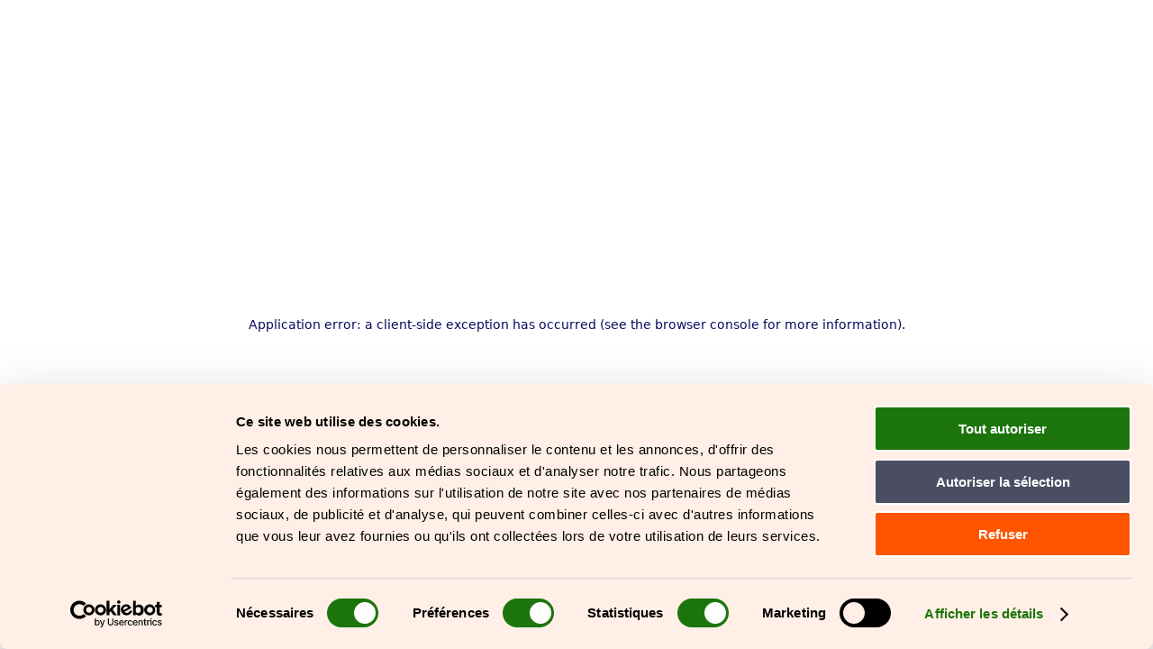

--- FILE ---
content_type: text/html; charset=utf-8
request_url: https://handbookgermany.de/fr/mahmood-saeed
body_size: 44833
content:
<!DOCTYPE html><html lang="fr"><head><meta charSet="utf-8"/><meta name="viewport" content="width=device-width, initial-scale=1"/><link rel="stylesheet" href="/_next/static/css/d038d938e2dcee58.css" data-precedence="next"/><link rel="stylesheet" href="/_next/static/css/d45b1771f0be4c6e.css" data-precedence="next"/><link rel="stylesheet" href="/_next/static/css/27c4da3736cf99dc.css" data-precedence="next"/><link rel="stylesheet" href="/_next/static/css/1b4eb435998c12bd.css" data-precedence="next"/><link rel="stylesheet" href="/_next/static/css/cd2c63cd7925d2d9.css" data-precedence="next"/><link rel="stylesheet" href="/_next/static/css/64f917e25dd121fb.css" data-precedence="next"/><link rel="stylesheet" href="/_next/static/css/3e220ff68b9efc95.css" data-precedence="next"/><link rel="stylesheet" href="/_next/static/css/f5293e8471da03ce.css" data-precedence="next"/><link rel="stylesheet" href="/_next/static/css/623be7e41e7a4f30.css" data-precedence="next"/><link rel="stylesheet" href="/_next/static/css/0044c06084b06d8d.css" data-precedence="next"/><link rel="stylesheet" href="/_next/static/css/b777415d54a4330d.css" data-precedence="next"/><link rel="stylesheet" href="/_next/static/css/f185a62ece00e1a7.css" data-precedence="next"/><link rel="stylesheet" href="/_next/static/css/ec0a3c1d46637ce6.css" data-precedence="next"/><link rel="preload" as="script" fetchPriority="low" href="/_next/static/chunks/webpack-872cd625ace7cc4c.js"/><script src="/_next/static/chunks/fd9d1056-5c0244a340900bda.js" async=""></script><script src="/_next/static/chunks/2117-38b2f85c3782c8cc.js" async=""></script><script src="/_next/static/chunks/main-app-8270973c2b369532.js" async=""></script><script src="/_next/static/chunks/1373c139-e269197fc396f0bc.js" async=""></script><script src="/_next/static/chunks/9362-ec1a6488dc8a77dc.js" async=""></script><script src="/_next/static/chunks/8064-02470ad93d0c8262.js" async=""></script><script src="/_next/static/chunks/4184-e522bda9965f6b58.js" async=""></script><script src="/_next/static/chunks/7134-9539987f1f4cf345.js" async=""></script><script src="/_next/static/chunks/4564-8e7010680893de4c.js" async=""></script><script src="/_next/static/chunks/7817-a08b334af2b231dc.js" async=""></script><script src="/_next/static/chunks/299-47894af95da6077f.js" async=""></script><script src="/_next/static/chunks/8651-41de9c94123d02c1.js" async=""></script><script src="/_next/static/chunks/5543-c9f2cd91114519bd.js" async=""></script><script src="/_next/static/chunks/4825-a5ddcc81f68291cc.js" async=""></script><script src="/_next/static/chunks/app/%5B...slug%5D/error-2a3e0e21829eeb1e.js" async=""></script><script src="/_next/static/chunks/app/%5B...slug%5D/not-found-c8f04df46acb6ed9.js" async=""></script><script src="/_next/static/chunks/7337-a59a2565876bed2d.js" async=""></script><script src="/_next/static/chunks/605-f686fb6536b88217.js" async=""></script><script src="/_next/static/chunks/6993-104727788fbba6e8.js" async=""></script><script src="/_next/static/chunks/3067-6b2a970b6fe068f4.js" async=""></script><script src="/_next/static/chunks/4716-3300a7eac8dd6a75.js" async=""></script><script src="/_next/static/chunks/app/layout-366ff2ccb4b88501.js" async=""></script><script src="/_next/static/chunks/aaea2bcf-7a609d2a8547b978.js" async=""></script><script src="/_next/static/chunks/2957-6dd01ea6fae76e1b.js" async=""></script><script src="/_next/static/chunks/1266-1c37784f0fc639df.js" async=""></script><script src="/_next/static/chunks/1227-6cf5a014de6cb3ee.js" async=""></script><script src="/_next/static/chunks/7892-a8db8682b9d9771b.js" async=""></script><script src="/_next/static/chunks/9476-b0b1ba33c80231b6.js" async=""></script><script src="/_next/static/chunks/8439-ef06891136f30d0b.js" async=""></script><script src="/_next/static/chunks/app/%5B...slug%5D/page-74007f9b80229eec.js" async=""></script><link rel="preload" href="https://consent.cookiebot.com/uc.js" as="script"/><script>(self.__next_s=self.__next_s||[]).push(["https://consent.cookiebot.com/uc.js",{"data-culture":"fr","data-cbid":"1f836ca4-c4af-4b52-833e-5c7f48455034","data-blockingmode":"manuel","type":"text/javascript","id":"CookiebotScript"}])</script><script src="/_next/static/chunks/polyfills-42372ed130431b0a.js" noModule=""></script></head><body><div data-page-type="article" data-page-id="_fr_mahmood-saeed" id="root"><a class="SkipLink_SkipToMain__sI__G" href="#main">Aller au contenu</a><header data-dir-type="ltr" class="Header_Header__XnnWi header"><nav class="MainMenu_navbar__Zl2aB"><div class="Header_logoSpace__CyW4i"> <a aria-label="Page d&#x27;accueil Handbook Germany : Together" href="/"><svg width="116px" height="52px" viewBox="0 0 116 52" version="1.1" aria-hidden="true"><g stroke="none" stroke-width="1"><g><path d="M94.4372393,44.7340261 C94.3909862,44.3891223 94.3447331,44.2626575 94.2984801,44.2741543 C94.2406637,44.2856511 94.2406637,44.2971479 94.1944106,44.18218 C94.1597208,44.0902056 94.125031,43.9522441 94.0325248,43.9177537 C93.9747085,43.8947601 93.870639,43.8947601 93.7665696,43.8947601 C93.7087532,43.8947601 93.6856267,43.9982313 93.5931205,44.067212 C93.4659245,44.1591864 93.3502918,44.2856511 93.2809122,44.5040902 C93.0496467,45.1938979 93.06121,46.4642936 93.06121,47.2115852 C93.06121,47.8898961 93.0727733,48.062348 93.0958998,48.2290515 C93.1305896,48.424497 93.1305896,48.7694008 93.2462223,48.9188592 C93.3387285,49.0453239 93.5121776,49.0798143 93.7087532,49.1028079 C93.743443,49.1028079 93.8243859,49.2292726 93.9400186,49.2292726 C94.0093983,49.2292726 94.0903412,49.1947822 94.1134677,49.1717886 C94.2753535,49.0453239 94.425676,49.0223303 94.4603659,48.9533495 C94.4834924,48.9073624 94.5644353,48.8843688 94.5644353,48.7234137 C94.5644353,47.9646252 94.6453782,47.5334955 94.6453782,46.7977006 C94.6453782,46.6022551 94.6453782,46.4068096 94.6338149,46.2343577 C95.5473134,45.4985629 95.8306135,45.4640725 96.3509608,45.0329427 C96.4319037,44.963962 96.616916,44.6880389 96.616916,44.573071 C96.616916,44.515587 96.5590997,44.4351094 96.5475364,44.3546319 C96.5359731,44.2511607 96.3047077,44.2166704 96.3047077,44.1131992 C96.3047077,44.0327216 96.316271,43.9752377 96.3047077,43.9062569 C96.2815811,43.7797922 96.1428219,43.5613531 96.0156259,43.5613531 C95.5877848,43.5613531 94.7610109,44.5040902 94.4603659,44.8892328 C94.4488026,44.8317488 94.4372393,44.7857617 94.4372393,44.7397745 M90.2397717,44.8892328 C90.679176,44.8892328 90.7832455,45.1766527 90.7832455,45.4180853 C90.7832455,45.4870661 90.7716822,45.5330533 90.7601189,45.5790405 C90.2282084,45.6940084 89.5980101,45.717002 89.0892262,45.717002 L88.9157771,45.717002 C89.2048589,45.2571302 89.6558265,44.8892328 90.2397717,44.8892328 M92.0147339,45.1421623 C92.0147339,44.1879284 91.1706151,43.6648242 90.2050819,43.6648242 C88.7654546,43.6648242 87.1986313,45.2341366 87.1986313,46.6712359 C87.1986313,48.1083352 88.2913605,49.2292726 89.5864469,49.2292726 C90.5230719,49.2292726 91.2804662,48.5969489 91.5579847,48.2003095 C91.6620541,48.0508512 91.8239399,47.8898961 91.8239399,47.6944506 C91.8239399,47.613973 91.742997,47.6484634 91.742997,47.5679859 C91.742997,47.4530179 91.9048828,47.33805 91.9626992,47.2460756 C91.997389,47.1885916 91.9626992,47.1426045 92.0436421,47.0161397 C92.124585,46.889675 92.2286544,46.7747071 92.2286544,46.5792616 C92.2286544,46.5332744 92.2055279,46.4642936 92.1477115,46.5102808 C91.4539152,47.1081141 90.5346351,47.6082246 89.7598959,47.6082246 C89.4361243,47.6082246 88.6440402,47.5967278 88.5977872,46.8494362 C88.8174893,46.860933 89.0025017,46.8494362 89.1065711,46.8494362 C89.9506899,46.8494362 90.8121537,46.7689587 91.2978111,46.5965067 C91.3093743,46.5850099 91.3209376,46.5850099 91.3440642,46.5850099 L91.4134438,46.5620164 C91.4134438,46.5620164 91.4481336,46.5505196 91.4596969,46.5505196 C91.5290765,46.527526 91.5637663,46.4585452 91.6100194,46.4240548 C91.6909623,46.3665709 91.7834685,46.3090869 91.7834685,46.1826222 C91.7834685,46.0561574 91.7487787,45.9986734 91.7487787,45.9296927 C91.9106645,45.68826 92.0031706,45.4583241 92.0031706,45.1479107 M83.5388558,42.1587442 C83.5388558,41.5954013 83.4232231,41.2964846 83.4232231,41.0148132 C83.4232231,40.9458324 83.3885333,40.8998452 83.3538435,40.8768516 C83.1919577,40.7848773 83.0531984,40.7388901 82.9375657,40.7388901 C82.7178635,40.7388901 82.7178635,40.9458324 82.6369206,41.0952907 C82.5444145,41.2677426 82.3940919,41.2217555 82.3362756,41.359717 C82.2900225,41.4516914 82.185953,42.1529958 82.185953,42.2449702 C82.185953,43.676321 82.1165734,44.9409684 82.1165734,46.2113641 C82.1165734,47.2863144 82.1281367,47.5737342 82.1512632,47.8726509 C82.1743898,48.1140836 82.185953,48.6199425 82.2784592,48.7923944 C82.3247123,48.872872 82.4519083,48.8843688 82.4981614,48.9188592 C82.7063003,49.0453239 82.7525533,49.1258015 82.9722555,49.1258015 C83.076325,49.1258015 83.1457046,49.1028079 83.2266475,49.0683175 C83.2960271,49.0338271 83.2729006,48.9763431 83.3654067,48.9533495 C83.5966722,48.8958656 83.6197987,48.6544329 83.6197987,48.4474906 C83.6197987,47.5622375 83.5851089,46.8436878 83.5619824,46.2803449 C83.9088805,45.717002 84.4061012,45.2283882 84.6894013,45.2283882 C84.9206668,45.2283882 84.9091035,45.8607119 84.9091035,46.1941189 L84.9091035,46.4585452 L84.9206668,47.2748176 L84.9206668,47.5507407 C84.9206668,47.8381605 84.9669199,48.148574 84.9669199,48.1945611 C84.9669199,48.2750387 84.93223,48.3440195 84.93223,48.4130002 C84.93223,48.5969489 85.3369446,48.9418528 85.4757038,48.9418528 C85.56821,48.9418528 85.6491529,48.8843688 85.695406,48.815388 C85.7416591,48.757904 85.7647856,48.7004201 85.8457285,48.6889233 C85.868855,48.6889233 85.9035449,48.7234137 85.996051,48.7234137 C86.0423041,48.7234137 86.1001205,48.6429361 86.1695001,48.6084457 C86.250443,48.5624585 86.3313859,48.2980323 86.3313859,48.2060579 C86.3313859,47.8151669 86.3082594,45.8204731 86.3082594,45.659518 C86.3082594,45.1536591 86.1926267,44.5845678 85.868855,44.2281671 C85.7300958,44.067212 85.3253813,43.8027858 85.0362995,43.8027858 C84.4581359,43.8027858 83.9320071,44.2281671 83.5272925,44.6765421 C83.5504191,43.4406367 83.5388558,42.3369445 83.5388558,42.141499 M79.1101228,45.1019235 C79.5264006,45.0674331 80.3531745,44.9984524 80.9082115,44.9754588 C81.0007177,44.9754588 81.1279137,44.9524652 81.1279137,44.8719876 C81.1279137,44.8604908 81.1510402,44.6650453 81.1510402,44.6305549 C81.1510402,44.4925934 81.0354075,44.3891223 81.0354075,44.2166704 C81.0354075,44.0787088 81.0816606,44.0212249 81.0816606,43.8832633 C81.0816606,43.6073403 80.5844399,43.5153659 80.3878643,43.5153659 C80.0640927,43.5153659 79.6015618,43.5498563 79.0869962,43.5958435 C79.0869962,43.5613531 79.0869962,43.5383595 79.0985595,43.5153659 C79.1448126,43.1934557 79.2141922,42.8830422 79.2141922,42.561132 C79.2141922,42.3196993 79.0869962,42.3656865 78.9944901,42.1932346 C78.9598003,42.1357506 78.9598003,42.055273 78.948237,41.9862923 C78.9366737,41.9173115 78.8557308,41.7563564 78.7285348,41.7563564 C78.6129021,41.7563564 78.5319592,41.9058147 78.4278898,41.9403051 C78.312257,41.9747955 78.2775672,42.1242538 78.2197509,42.112757 L78.1966243,42.112757 L78.1619345,42.0897634 L78.138808,42.0897634 C78.0925549,42.0897634 78.0463018,42.1932346 77.9884854,42.2622153 C77.9537956,42.3082025 77.8612895,42.3541897 77.8497262,42.4116737 C77.8381629,42.4691576 77.8497262,42.5266416 77.8150364,42.561132 C77.75722,42.618616 77.7109669,42.9980102 77.6994036,43.2164493 C77.6994036,43.3084236 77.5953342,43.2624364 77.5953342,43.4118948 C77.5953342,43.5383595 77.5953342,43.6648242 77.5837709,43.791289 L77.5490811,43.791289 L77.4912648,43.8142826 L77.4565749,43.8142826 C77.3178157,43.8372761 77.1906197,43.9062569 77.074987,43.9062569 C76.9940441,43.9062569 76.566203,44.0557152 76.5083867,44.1131992 C76.4274438,44.1936768 76.3580641,44.3546319 76.3580641,44.5385806 C76.3580641,44.6190581 76.2886845,44.7340261 76.2886845,44.8374972 C76.2886845,45.0904267 76.4736969,45.0329427 76.566203,45.1709043 C76.6124561,45.239885 76.5777663,45.2858722 76.7512154,45.3088658 C76.8321583,45.3203626 76.8437215,45.4123369 76.9593543,45.4123369 C77.0518604,45.4123369 77.2599993,45.3203626 77.4681382,45.2743754 C77.4218851,45.7687376 77.3871953,46.2630997 77.3871953,46.7862038 C77.3871953,47.6599602 77.6184607,48.3095291 78.3353836,48.8843688 C78.5088327,49.0223303 78.8326043,49.1602918 79.0869962,49.1602918 C79.6189067,49.1602918 80.4341174,48.6314393 80.5844399,48.062348 C80.6191297,47.9358833 80.5960032,47.7864249 80.630693,47.7059474 C80.7231992,47.4990051 80.8503952,47.4185275 80.9197748,47.1541013 C80.9429013,47.0621269 80.8735217,47.0736237 80.9082115,46.9931461 C80.9544646,46.8781782 81.0700973,46.6252487 81.1279137,46.3838161 C81.139477,46.3378289 81.1047871,46.3033385 81.0469708,46.3723193 C80.6769461,46.8206942 80.012058,47.4587663 79.4223311,47.4587663 C78.9019839,47.4587663 78.8326043,47.0103913 78.8326043,46.6424939 C78.8326043,46.412558 78.8788574,45.7802344 78.9366737,45.1191687 C78.9944901,45.1191687 79.0407432,45.1191687 79.1101228,45.1076719 M73.8546158,44.877736 C74.2940202,44.877736 74.3980896,45.1651559 74.3980896,45.4065885 C74.3980896,45.4755693 74.3865263,45.5215565 74.3749631,45.5675437 C73.8430526,45.6825116 73.2128543,45.7055052 72.7040703,45.7055052 L72.5306212,45.7055052 C72.819703,45.2456334 73.2706706,44.877736 73.8546158,44.877736 M75.629578,45.1306655 C75.629578,44.1764316 74.7854592,43.6533274 73.819926,43.6533274 C72.3802987,43.6533274 70.8134754,45.2226398 70.8134754,46.6597391 C70.8134754,48.0968384 71.9062046,49.2177758 73.201291,49.2177758 C74.137916,49.2177758 74.8953103,48.5854521 75.1728288,48.1888127 C75.2768982,48.0393544 75.438784,47.8783993 75.438784,47.6829538 C75.438784,47.6024762 75.3578411,47.6369666 75.3578411,47.5564891 C75.3578411,47.4415211 75.5197269,47.3265532 75.5775433,47.2345788 C75.6122331,47.1770948 75.5775433,47.1311077 75.6584862,47.0046429 C75.7394291,46.8781782 75.8434986,46.7632103 75.8434986,46.5677648 C75.8434986,46.5217776 75.820372,46.4527968 75.7625557,46.498784 C75.0687594,47.0966173 74.1494793,47.5967278 73.3747401,47.5967278 C73.0509685,47.5967278 72.2588844,47.585231 72.2126313,46.8379394 C72.4323334,46.8494362 72.6173458,46.8379394 72.7214152,46.8379394 C73.565534,46.8379394 74.4269978,46.7574619 74.9126552,46.5850099 C74.9242185,46.5735132 74.9357817,46.5735132 74.9589083,46.5735132 L75.0282879,46.5505196 C75.0282879,46.5505196 75.0629777,46.5390228 75.074541,46.5390228 C75.1439206,46.5160292 75.1786104,46.4470484 75.2248635,46.412558 C75.3058064,46.3550741 75.3983126,46.2975901 75.3983126,46.1711254 C75.3983126,46.0446606 75.3636228,45.9871767 75.3636228,45.9181959 C75.5255086,45.6767632 75.6180148,45.4468273 75.6180148,45.1364139 M67.1421367,47.4300243 C66.772112,47.4300243 66.5408465,47.0966173 66.5408465,46.7517135 C66.5408465,45.9699315 67.327149,45.0789299 68.0961066,45.0789299 C68.4083149,45.0789299 68.6511436,45.3088658 68.6511436,45.7112536 C68.6511436,46.6654875 67.818588,47.4300243 67.1421367,47.4300243 M68.5355109,48.3152775 C68.4776945,49.1430467 68.5239476,50.4479328 67.5410695,50.4479328 C67.3329306,50.4479328 66.8241467,50.2294937 66.8241467,50.0570418 C66.8241467,50.0225514 66.8241467,49.988061 66.83571,49.9535706 L66.8588365,49.7466283 C66.8703998,49.712138 66.8703998,49.6776476 66.8703998,49.6431572 C66.8703998,49.5281893 66.7432038,49.4592085 66.6506976,49.4592085 C66.5003751,49.4592085 66.2922362,49.4822021 66.1881668,49.6086668 C65.9337748,49.9075835 65.7140726,50.3444616 65.7140726,50.741101 C65.7140726,51.5343798 66.4425587,52 67.1536999,52 C68.3736251,52 69.5530788,50.8675658 69.8652871,49.7868671 C70.0502995,49.1660402 70.0271729,48.424497 70.0271729,47.7921733 C70.0271729,47.3782887 69.9693566,46.3723193 69.9693566,45.8319699 C69.9693566,45.1536591 69.9924831,44.7225293 69.9924831,44.5385806 C69.9924831,44.2511607 69.8074708,44.124696 69.772781,44.0327216 C69.7149646,43.8717665 69.5530788,43.7567986 69.4258828,43.7567986 C69.3218134,43.7567986 69.2524337,43.8947601 69.1599276,43.8947601 C68.9402254,43.8947601 68.8592825,43.9407473 68.8245927,44.1476896 C68.8130294,44.18218 68.8130294,44.2626575 68.8014661,44.3316383 C68.5123843,44.0212249 68.1076698,43.8027858 67.6393573,43.8027858 C67.1710448,43.8027858 66.6680425,44.0787088 66.3500526,44.3661287 C65.6331297,45.0329427 65.1301274,45.8089763 65.1301274,46.7632103 C65.1301274,47.8496573 65.8701768,48.930356 67.0554121,48.930356 C67.6913921,48.930356 68.1943944,48.539465 68.5644191,47.9991156 C68.5528558,48.1255804 68.5412925,48.2405483 68.5412925,48.3210259 M60.770774,46.6942295 C60.770774,46.2573513 60.89797,46.0274154 60.9210965,46.0274154 C60.9557863,46.0274154 61.0136027,46.2343577 61.0714191,46.2343577 C61.1061089,46.2343577 61.1061089,46.165377 61.1754885,46.0389122 C61.4414438,45.5675437 61.9733542,45.1191687 62.4879198,45.1191687 C62.8579445,45.1191687 63.1123365,45.4410789 63.1123365,45.7859828 C63.1123365,46.5792616 62.3607238,47.642715 61.5455132,47.642715 C61.0020394,47.642715 60.770774,47.2288304 60.770774,46.6999779 M59.3542732,46.8839266 C59.3542732,48.0508512 60.5741984,49.3154986 61.7305255,49.3154986 C63.4476714,49.3154986 64.5461822,47.642715 64.5461822,46.0389122 C64.5461822,45.1421623 64.2224106,44.4006191 63.3956367,43.9062569 C63.1412447,43.7567986 62.9677956,43.6188371 62.6671505,43.6188371 C62.1699299,43.6188371 61.9155379,44.0327216 61.8230317,43.9752377 C61.7652154,43.9407473 61.6842725,43.8487729 61.4992601,43.8487729 C61.4067539,43.8487729 61.3489376,43.8832633 61.2448681,43.9292505 L61.0020394,44.0327216 C60.0422879,44.5500774 59.3542732,45.5330533 59.3542732,46.8781782 M56.7930086,45.1134203 C57.2092863,45.0789299 58.0360603,45.0099491 58.5910973,44.9869556 C58.6836035,44.9869556 58.8107995,44.963962 58.8107995,44.8834844 C58.8107995,44.8719876 58.833926,44.6765421 58.833926,44.6420517 C58.833926,44.5040902 58.7182933,44.4006191 58.7182933,44.2281671 C58.7182933,44.0902056 58.7645464,44.0327216 58.7645464,43.8947601 C58.7645464,43.6188371 58.2673257,43.5268627 58.0707501,43.5268627 C57.7469785,43.5268627 57.2844476,43.5613531 56.769882,43.6073403 C56.769882,43.5728499 56.769882,43.5498563 56.7814453,43.5268627 C56.8276984,43.2049525 56.897078,42.894539 56.897078,42.5726288 C56.897078,42.3311961 56.769882,42.3771833 56.6773758,42.2047314 C56.642686,42.1472474 56.642686,42.0667698 56.6311228,41.9977891 C56.6195595,41.9288083 56.5386166,41.7678532 56.4114206,41.7678532 C56.2957879,41.7678532 56.214845,41.9173115 56.1107755,41.9518019 C55.9951428,41.9862923 55.960453,42.1357506 55.9026366,42.1242538 L55.8795101,42.1242538 L55.8448203,42.1012602 L55.8216937,42.1012602 C55.7754407,42.1012602 55.7291876,42.2047314 55.6713712,42.2737121 C55.6366814,42.3196993 55.5441752,42.3656865 55.532612,42.4231705 C55.5210487,42.4806544 55.532612,42.5381384 55.4979221,42.5726288 C55.4401058,42.6301128 55.3938527,43.009507 55.3822894,43.2279461 C55.3822894,43.3199204 55.27822,43.2739332 55.27822,43.4233916 C55.27822,43.5498563 55.27822,43.676321 55.2666567,43.8027858 L55.2319669,43.8027858 L55.1741505,43.8257793 L55.1394607,43.8257793 C55.0007015,43.8487729 54.8735055,43.9177537 54.7578728,43.9177537 C54.6769299,43.9177537 54.2490888,44.067212 54.1912724,44.124696 C54.1103295,44.2051736 54.0409499,44.3661287 54.0409499,44.5500774 C54.0409499,44.6305549 53.9715703,44.7455229 53.9715703,44.848994 C53.9715703,45.1019235 54.1565826,45.0444395 54.2490888,45.1824011 C54.2953419,45.2513818 54.2606521,45.297369 54.4341012,45.3203626 C54.5150441,45.3318594 54.5266073,45.4238337 54.64224,45.4238337 C54.7347462,45.4238337 54.9428851,45.3318594 55.151024,45.2858722 C55.1047709,45.7802344 55.0700811,46.2745965 55.0700811,46.7977006 C55.0700811,47.671457 55.3013465,48.3210259 56.0182694,48.8958656 C56.1917184,49.0338271 56.51549,49.1717886 56.769882,49.1717886 C57.3017925,49.1717886 58.1170032,48.6429361 58.2673257,48.0738448 C58.3020155,47.9473801 58.278889,47.7979217 58.3135788,47.7174442 C58.406085,47.5105019 58.5332809,47.4300243 58.6026606,47.1655981 C58.6257871,47.0736237 58.5564075,47.0851205 58.5910973,47.0046429 C58.6373504,46.889675 58.7529831,46.6367455 58.8107995,46.3953128 C58.8223627,46.3493257 58.7876729,46.3148353 58.7298566,46.3838161 C58.3598319,46.832191 57.6949437,47.4702631 57.1052169,47.4702631 C56.5848697,47.4702631 56.51549,47.0218881 56.51549,46.6539907 C56.51549,46.4240548 56.5617431,45.7917312 56.6195595,45.1306655 C56.6773758,45.1306655 56.7236289,45.1306655 56.7930086,45.1191687" fill="#FF5500"></path><path d="M36.3722709,19.7284988 C36.3722709,28.8052178 28.971777,36.163166 19.8425741,36.163166 C10.7133712,36.163166 3.30709568,28.8052178 3.30709568,19.7284988 C3.30709568,10.6517798 10.7075895,3.29383153 19.8425741,3.29383153 C28.9775587,3.29383153 36.3722709,10.6517798 36.3722709,19.7284988 M37.8639329,27.9429582 C39.0202601,25.4366571 39.6851482,22.6601813 39.6851482,19.7284988 C39.6851482,8.83528631 30.798774,0 19.8425741,0 C8.88637424,0 1.77635684e-15,8.83528631 1.77635684e-15,19.7284988 C1.77635684e-15,30.6217113 8.88637424,39.4569976 19.8425741,39.4569976 C23.4850047,39.4569976 26.8846065,38.4682733 29.8158959,36.7667477 L39.97423,36.7667477 L37.8697146,27.9487066 L37.8639329,27.9429582 Z" id="Shape" fill="#FF5500"></path></g><g><path id="G" d="M33.7069368,19.7342472 C33.7069368,18.9582136 33.6259939,18.1994252 33.5045795,17.4578819 L24.225054,17.4578819 L24.225054,21.671457 L29.3996181,21.671457 C28.4976829,26.0977228 24.5603889,29.4260447 19.8425741,29.4260447 C14.4540895,29.4260447 10.0889545,25.0860049 10.0889545,19.7284988 C10.0889545,14.3709927 14.4540895,10.0309529 19.8425741,10.0309529 C23.1034167,10.0309529 25.988453,11.6290073 27.7576335,14.0778245 L32.48123,14.0778245 C30.3073349,9.28366129 25.4738874,5.94384258 19.8425741,5.94384258 C12.1819067,5.94384258 5.97821143,12.117621 5.97821143,19.7284988 C5.97821143,27.3393765 12.1876883,33.513155 19.8425741,33.513155 C27.4974599,33.513155 33.7069368,27.3393765 33.7069368,19.7284988"></path><path d="M50.6124399,34.7030732 C50.2250703,35.2434225 49.5197107,35.6688039 48.6524653,35.6688039 C46.9064113,35.6688039 46.4149723,34.3869113 46.4149723,32.7946054 C46.4149723,31.110325 46.9295379,29.9204068 48.6524653,29.9204068 C49.6931598,29.9204068 50.3117948,30.4665045 50.6124399,30.8861375 L50.6124399,34.7088216 L50.6124399,34.7030732 Z M50.6124399,35.9677205 L50.6124399,37.4565554 C50.6124399,38.4567765 49.9070803,39.2098165 48.6524653,39.2098165 C47.3978504,39.2098165 46.7618704,38.5430024 46.7618704,37.9451691 L45.4899106,37.9451691 C45.4899106,39.2270617 46.5479499,40.3652443 48.6466837,40.3652443 C50.7454175,40.3652443 52.0173774,39.0661066 52.0173774,37.3990714 L52.0173774,28.7879726 L50.658693,28.7879726 L50.658693,29.5582578 C50.2019437,29.0294053 49.5139291,28.6097723 48.3807285,28.6097723 C46.0680741,28.6097723 44.9580001,30.2250719 44.9580001,32.7831086 C44.9580001,35.3411453 46.0333843,36.9564448 48.3980734,36.9564448 C49.3173535,36.9564448 50.1267825,36.5368119 50.6008766,35.9562237 M50.7974522,24.2524873 L52.1908265,24.2524873 L52.1908265,19.1479107 C52.1908265,17.1474685 51.3640525,16.0782666 49.3693882,16.0782666 C48.2072794,16.0782666 47.2533095,16.5496352 46.7734337,17.1302233 L46.7734337,12.1521114 L45.3627146,12.1521114 L45.3627146,24.2524873 L46.7734337,24.2524873 L46.7734337,18.3086447 C47.1954931,17.7797922 48.0107038,17.3774044 48.9415471,17.3774044 C50.3349214,17.3774044 50.7916706,18.0269732 50.7916706,19.268627 L50.7916706,24.2467389 L50.7974522,24.2524873 Z M59.0709731,22.3267743 C58.579534,22.8556268 57.7816683,23.3097502 56.8450433,23.3097502 C55.9084183,23.3097502 55.4343241,22.872872 55.4343241,22.0968384 C55.4343241,21.2000884 56.2957879,20.7632103 57.7469785,20.5735132 L59.0709731,20.412558 L59.0709731,22.3267743 L59.0709731,22.3267743 Z M59.1403527,24.2524873 L60.4816922,24.2524873 L60.4816922,18.6420517 C60.4816922,16.923281 59.4236529,16.084015 57.4636783,16.084015 C55.5037038,16.084015 54.4283195,16.923281 54.4283195,18.1017024 C54.4283195,18.3143931 54.4456644,18.486845 54.4803542,18.6822905 L55.7349692,18.6822905 L55.7349692,18.2281671 C55.7349692,17.647579 56.2842246,17.2451912 57.3942987,17.2451912 C58.6836035,17.2451912 59.0709731,17.7510502 59.0709731,18.6650453 L59.0709731,19.4525757 L57.6949437,19.5905373 C55.4747956,19.8204731 54.0062601,20.5390228 54.0062601,22.1658191 C54.0062601,23.5856732 54.9255402,24.4249392 56.4403288,24.4249392 C57.7643234,24.4249392 58.6604769,23.8271059 59.1403527,23.2695114 L59.1403527,24.2524873 L59.1403527,24.2524873 Z M59.4063079,31.8001327 C59.4063079,31.8863586 59.388963,32.0473137 59.3716181,32.1507849 L55.4227609,32.1507849 C55.5094854,30.8171568 56.0760857,29.7824453 57.5214947,29.7824453 C58.7009484,29.7824453 59.4120896,30.5872209 59.4120896,31.8001327 M60.6493596,33.2199867 C60.7013944,32.8865797 60.7534291,32.3634756 60.7534291,31.978333 C60.7534291,30.2595622 59.7821143,28.6097723 57.5272763,28.6097723 C55.1105525,28.6097723 54.0004785,30.4665045 54.0004785,32.7658634 C54.0004785,35.2204289 55.0411729,36.9564448 57.6891621,36.9564448 C58.9206505,36.9564448 60.0538512,36.4103471 60.57998,35.8355074 L59.8746204,34.8870219 C59.2733303,35.46761 58.3771768,35.7435331 57.6891621,35.7435331 C56.0992123,35.7435331 55.4516691,34.7260668 55.4111976,33.2199867 L60.6493596,33.2199867 L60.6493596,33.2199867 Z M64.072088,28.7822242 L62.6960587,28.7822242 L62.6960587,36.7782445 L64.1067779,36.7782445 L64.1067779,31.5529516 C64.4941475,30.6964404 65.0780927,30.0468715 66.0667524,30.0468715 C66.3847424,30.0468715 66.8241467,30.1158523 67.1421367,30.2020783 L67.2982408,28.7304886 C67.0322856,28.6442627 66.6796058,28.6097723 66.326926,28.6097723 C65.1474723,28.6097723 64.4941475,29.3110767 64.089433,30.0986071 L64.072088,30.0986071 L64.072088,28.7822242 L64.072088,28.7822242 Z M68.2348658,24.2524873 L69.645585,24.2524873 L69.645585,19.1479107 C69.645585,17.1474685 68.818811,16.0782666 66.8241467,16.0782666 C65.644693,16.0782666 64.6560333,16.5496352 64.1761575,17.2164493 L64.1761575,16.2507185 L62.8001282,16.2507185 L62.8001282,24.2467389 L64.2108473,24.2467389 L64.2108473,18.3028963 C64.6502516,17.7740438 65.4423357,17.371656 66.3963056,17.371656 C67.7896799,17.371656 68.2290842,18.0212249 68.2290842,19.2628786 L68.2290842,24.2409905 L68.2348658,24.2524873 Z M77.265781,22.1658191 C76.9304461,22.6889233 76.2597763,23.1315499 75.2537717,23.1315499 C73.5250626,23.1315499 72.9931521,21.8841477 72.9931521,20.2401061 C72.9931521,18.5960646 73.5250626,17.3831528 75.2537717,17.3831528 C76.3118111,17.3831528 76.947791,17.9235021 77.265781,18.3488835 L77.265781,22.1715675 L77.265781,22.1658191 Z M77.3004708,24.2524873 L78.6591552,24.2524873 L78.6591552,12.1521114 L77.265781,12.1521114 L77.265781,17.009507 C76.8437215,16.5208932 76.0689824,16.0782666 74.9531266,16.0782666 C72.6404723,16.0782666 71.5477431,17.6935662 71.5477431,20.2343577 C71.5477431,22.7751492 72.6578172,24.4249392 74.9357817,24.4249392 C76.011166,24.4249392 76.8379399,24.0225514 77.3004708,23.4936989 L77.3004708,24.2467389 L77.3004708,24.2524873 Z M79.2777902,36.7782445 L80.6885094,36.7782445 L80.6885094,31.587442 C80.6885094,29.6559805 79.8617354,28.6040239 77.8323813,28.6040239 C76.6008928,28.6040239 75.629578,29.1501216 75.0456328,29.8284325 C74.519504,29.0753924 73.8141444,28.6040239 72.4901498,28.6040239 C71.4321104,28.6040239 70.6400263,29.1328764 70.1081158,29.7077161 L70.1081158,28.7764758 L68.7320865,28.7764758 L68.7320865,36.7724961 L70.1428056,36.7724961 L70.1428056,30.8114084 C70.6342447,30.3400398 71.2875695,29.8974132 72.1895047,29.8974132 C73.0914399,29.8974132 73.7216382,30.2653106 74.0569731,30.9148795 L74.0569731,36.7724961 L75.4503473,36.7724961 L75.4503473,30.8286535 C75.9070965,30.299801 76.5951112,29.8974132 77.5317362,29.8974132 C78.8036961,29.8974132 79.2777902,30.4952465 79.2777902,31.6679195 L79.2777902,36.7724961 L79.2777902,36.7782445 Z M86.7187555,20.2401061 C86.7187555,21.8898961 86.2099716,23.1315499 84.4465726,23.1315499 C83.440568,23.1315499 82.7698983,22.5912005 82.4692532,22.1140836 L82.4692532,18.3431351 C82.7352084,17.9407473 83.3711884,17.3774044 84.4465726,17.3774044 C86.1926267,17.3774044 86.7187555,18.573071 86.7187555,20.2343577 M88.1468196,20.2343577 C88.1468196,17.7108114 87.0887802,16.0782666 84.6894013,16.0782666 C83.5446375,16.0782666 82.8913126,16.5151448 82.4692532,17.009507 L82.4692532,12.1521114 L81.0585341,12.1521114 L81.0585341,24.2524873 L81.8506182,24.2524873 L82.2553327,23.4822021 C82.7120819,23.988061 83.4926027,24.4306876 84.6894013,24.4306876 C87.0540904,24.4306876 88.1468196,22.7636524 88.1468196,20.2401061 M87.5455294,34.8525315 C87.0540904,35.381384 86.2562246,35.8355074 85.3253813,35.8355074 C84.3945379,35.8355074 83.9146621,35.3986292 83.9146621,34.6225956 C83.9146621,33.7258457 84.7761259,33.2889675 86.2273165,33.0992704 L87.5513111,32.9440637 L87.5513111,34.8525315 L87.5455294,34.8525315 Z M87.6149091,36.7782445 L88.9562486,36.7782445 L88.9562486,31.167809 C88.9562486,29.4490382 87.8982092,28.6097723 85.9382347,28.6097723 C83.9782601,28.6097723 82.9028759,29.4490382 82.9028759,30.6274597 C82.9028759,30.8401503 82.9202208,31.0126023 82.9549106,31.2080478 L84.2095256,31.2080478 L84.2095256,30.7539244 C84.2095256,30.1733363 84.7529993,29.7709485 85.868855,29.7709485 C87.1581598,29.7709485 87.5455294,30.2825558 87.5455294,31.1908026 L87.5455294,31.978333 L86.1695001,32.1162945 C83.949352,32.3462304 82.4808165,33.06478 82.4808165,34.6973248 C82.4808165,36.1171789 83.4000966,36.9621932 84.9148851,36.9621932 C86.2388797,36.9621932 87.1350333,36.3643599 87.6149091,35.8067654 L87.6149091,36.7897413 L87.6149091,36.7782445 Z M95.5357501,20.2573513 C95.5357501,22.0278576 94.9171151,23.148795 93.3329469,23.148795 C91.7487787,23.148795 91.1648335,22.0451028 91.1648335,20.2401061 C91.1648335,18.4351094 91.8181583,17.3659076 93.3329469,17.3659076 C94.8477355,17.3659076 95.5357501,18.4695998 95.5357501,20.2573513 M96.9811591,20.2401061 C96.9811591,17.8545213 95.8884299,16.084015 93.3676367,16.084015 C90.8468435,16.084015 89.7309878,17.8545213 89.7309878,20.2573513 C89.7309878,22.6601813 90.8584068,24.4306876 93.3098203,24.4306876 C95.8999932,24.4306876 96.9811591,22.6774265 96.9811591,20.2401061 M96.6978589,36.7782445 L98.1085781,36.7782445 L98.1085781,31.6736679 C98.1085781,29.6732257 97.2760225,28.6040239 95.2871398,28.6040239 C94.1076861,28.6040239 93.1190264,29.0753924 92.6391506,29.7422065 L92.6391506,28.7764758 L91.2631213,28.7764758 L91.2631213,36.7724961 L92.6738404,36.7724961 L92.6738404,30.8286535 C93.1132447,30.299801 93.9053288,29.8974132 94.8592987,29.8974132 C96.252673,29.8974132 96.6920773,30.5469821 96.6920773,31.7943843 L96.6920773,36.7724961 L96.6978589,36.7782445 Z M104.352745,20.2573513 C104.352745,22.0278576 103.73411,23.148795 102.149941,23.148795 C100.565773,23.148795 99.9818281,22.0451028 99.9818281,20.2401061 C99.9818281,18.4351094 100.635153,17.3659076 102.149941,17.3659076 C103.66473,17.3659076 104.352745,18.4695998 104.352745,20.2573513 M105.798154,20.2401061 C105.798154,17.8545213 104.705425,16.084015 102.184631,16.084015 C99.6638381,16.084015 98.5479824,17.8545213 98.5479824,20.2573513 C98.5479824,22.6601813 99.6754014,24.4306876 102.126815,24.4306876 C104.716988,24.4306876 105.792372,22.6774265 105.792372,20.2401061 M102.352299,40.5721866 L107.237781,28.7879726 L105.688303,28.7879726 L103.427683,34.628344 L100.90689,28.7879726 L99.3169399,28.7879726 L102.704979,36.278134 L100.8722,40.5721866 L102.352299,40.5721866 Z M114.701873,16.2622153 L112.903784,16.2622153 L109.180411,19.8549635 L109.180411,12.1578598 L107.769691,12.1578598 L107.769691,24.2582357 L109.180411,24.2582357 L109.180411,21.5392439 L110.469715,20.3148353 L112.990509,24.2582357 L114.615148,24.2582357 L111.458375,19.3491046 L114.701873,16.2622153 Z" id="handbookGermany"></path></g></g></svg></a></div><div data-type="article" class="SearchButton_searchContainer__EVttj MainMenu_headerSearch__IVfPz"><div class="SearchButton_searchOverlay__pmA2G"></div><form class="SearchButton_searchInput__83bxr" id="search-input"><input tabindex="-1" placeholder="Recherche par thèmes, publications..." aria-label="Recherche par thèmes, publications..." data-is-search-element="true" name="search" value=""/><div class="SearchButton_buttons__62tBi"><button tabindex="0" aria-controls="search-input" aria-expanded="false" aria-haspopup="true" type="submit" data-is-search-element="true" aria-label="Recherche"><svg width="24px" height="24px" viewBox="0 0 24 24" xmlns="http://www.w3.org/2000/svg" xmlns:xlink="http://www.w3.org/1999/xlink" aria-hidden="true"><g transform="translate(1.5, 1.5)"><path d="M19.7127732,21 L12.0409283,13.3281551 C11.430188,13.8324027 10.7278367,14.2270325 9.93387427,14.5120447 C9.13991188,14.7970568 8.3185476,14.9395629 7.46978144,14.9395629 C5.3820675,14.9395629 3.61517544,14.216711 2.16910527,12.7710073 C0.723035088,11.3253036 0,9.55886955 0,7.47170527 C0,5.38452064 0.722851866,3.61743518 2.1685556,2.17044889 C3.61425933,0.723482965 5.38070351,0 7.46788815,0 C9.55505242,0 11.3221277,0.723035088 12.769114,2.16910527 C14.2161003,3.61517544 14.9395934,5.3820675 14.9395934,7.46978144 C14.9395934,8.34204075 14.7931684,9.17515159 14.5003185,9.96911399 C14.2074685,10.7630764 13.8167474,11.4536812 13.3281551,12.0409283 L21,19.7127732 L19.7127732,21 Z M7.46978144,13.107403 C9.04361849,13.107403 10.3766814,12.5612587 11.46897,11.46897 C12.5612587,10.3766814 13.107403,9.04361849 13.107403,7.46978144 C13.107403,5.89594439 12.5612587,4.56288153 11.46897,3.47059285 C10.3766814,2.37830418 9.04361849,1.83215984 7.46978144,1.83215984 C5.89594439,1.83215984 4.56288153,2.37830418 3.47059285,3.47059285 C2.37832454,4.56288153 1.83219038,5.89594439 1.83219038,7.46978144 C1.83219038,9.04361849 2.37832454,10.3766814 3.47059285,11.46897 C4.56288153,12.5612587 5.89594439,13.107403 7.46978144,13.107403 Z" fill="currentColor"></path></g></svg></button><button tabindex="-1" type="reset" data-is-search-element="true" aria-label="Fermer"><svg width="24px" height="24px" viewBox="0 0 24 24" xmlns="http://www.w3.org/2000/svg" xmlns:xlink="http://www.w3.org/1999/xlink" aria-hidden="true"><g stroke="none" stroke-width="1" fill="currentColor" fill-rule="evenodd"><polygon id="Path" fill-rule="nonzero" points="6.4 19 5 17.6 10.6 12 5 6.4 6.4 5 12 10.6 17.6 5 19 6.4 13.4 12 19 17.6 17.6 19 12 13.4"></polygon></g></svg></button></div></form></div><div class="MainMenu_navItem__cNO1L"><a href="/profile" class="MainMenu_profileItem__qgUP6" aria-label="Profil"><svg width="24px" height="24px" viewBox="0 0 24 24" xmlns="http://www.w3.org/2000/svg" xmlns:xlink="http://www.w3.org/1999/xlink" aria-hidden="true"><g stroke="none" stroke-width="1" fill="none" fill-rule="evenodd"><path d="M12,11.5832644 C10.7166846,11.5832644 9.61808095,11.1263296 8.70418901,10.2124599 C7.79029708,9.29856794 7.33335111,8.19996428 7.33335111,6.91664889 C7.33335111,5.63331128 7.79029708,4.53470762 8.70418901,3.6208379 C9.61808095,2.70694597 10.7166846,2.25 12,2.25 C13.2833154,2.25 14.3819191,2.70694597 15.295811,3.6208379 C16.2097029,4.53470762 16.6666489,5.63331128 16.6666489,6.91664889 C16.6666489,8.19996428 16.2097029,9.29856794 15.295811,10.2124599 C14.3819191,11.1263296 13.2833154,11.5832644 12,11.5832644 L12,11.5832644 Z M2,21.7371316 L2,18.7730551 C2,18.1200751 2.17735615,17.5153842 2.53206844,16.9589824 C2.88675851,16.4025805 3.36068231,15.9748013 3.95383985,15.6756448 C5.27179979,15.029487 6.60129312,14.5448743 7.94231981,14.2218066 C9.2833465,13.8987388 10.6359066,13.737205 12,13.737205 C13.3640934,13.737205 14.7166535,13.8987388 16.0576802,14.2218066 C17.3987069,14.5448743 18.7282002,15.029487 20.0461602,15.6756448 C20.6393177,15.9748013 21.1132415,16.4025805 21.4679316,16.9589824 C21.8226439,17.5153842 22,18.1200751 22,18.7730551 L22,21.7371316 L2,21.7371316 Z M3.99997333,19.7371583 L20.0000267,19.7371583 L20.0000267,18.7730551 C20.0000267,18.5029653 19.9218153,18.2529645 19.7653926,18.0230526 C19.608992,17.7931407 19.3966024,17.605529 19.1282238,17.4602174 C17.9795088,16.8944155 16.8081938,16.4657807 15.6142787,16.1743131 C14.4203636,15.8828677 13.2156041,15.737145 12,15.737145 C10.7843959,15.737145 9.57963638,15.8828677 8.38572129,16.1743131 C7.19180619,16.4657807 6.02049118,16.8944155 4.87177624,17.4602174 C4.60339757,17.605529 4.39100797,17.7931407 4.23460745,18.0230526 C4.07818471,18.2529645 3.99997333,18.5029653 3.99997333,18.7730551 L3.99997333,19.7371583 Z M12,9.58332444 C12.7333358,9.58332444 13.3611156,9.32221246 13.8833396,8.7999885 C14.4055636,8.27776454 14.6666756,7.64998467 14.6666756,6.91664889 C14.6666756,6.18331311 14.4055636,5.55553324 13.8833396,5.03330928 C13.3611156,4.51108531 12.7333358,4.24997333 12,4.24997333 C11.2666642,4.24997333 10.6388844,4.51108531 10.1166604,5.03330928 C9.59443643,5.55553324 9.33332444,6.18331311 9.33332444,6.91664889 C9.33332444,7.64998467 9.59443643,8.27776454 10.1166604,8.7999885 C10.6388844,9.32221246 11.2666642,9.58332444 12,9.58332444 Z" fill="currentColor" fill-rule="nonzero"></path></g></svg></a></div><div class="Select_customSelect__XKJAV   undefined"> <div class="Select_customSelect__trigger__ZGn0H" tabindex="0" aria-expanded="false" aria-haspopup="listbox" data-accessible-type="true" role="combobox" aria-controls="dropdown-"><div class="Select_LanguageSwitcher__zGPsU MainMenu_LanguageSwitcherTrigger__Gzeh_"><button class="Select_trigger__u0v9I" tabindex="-1"><span class="Select_locale__YQ4LM">fr</span><svg width="24px" height="24px" viewBox="0 0 24 24" xmlns="http://www.w3.org/2000/svg" xmlns:xlink="http://www.w3.org/1999/xlink" aria-hidden="true"><title>XS/Atom/Icon/24/Menu Copy 3</title><g id="Symbols" stroke="none" stroke-width="1" fill="none" fill-rule="evenodd"><g id="XS/Navigation/Main/Blue" transform="translate(-277, -31)" fill="#0A0A5F" fill-rule="nonzero"><g id="XS/Atom/Icon/24/Menu-Copy-3" transform="translate(279.5, 33.5)"><path d="M9.499975,18.99995 C8.19740833,18.99995 6.96825,18.7502667 5.8125,18.2509 C4.65673333,17.75155 3.64871667,17.07175 2.78845,16.2115 C1.9282,15.3512333 1.2484,14.3432167 0.74905,13.18745 C0.249683333,12.0317 0,10.8025417 0,9.499975 C0,8.18715833 0.249683333,6.95543333 0.74905,5.8048 C1.2484,4.65416667 1.9282,3.64871667 2.78845,2.78845 C3.64871667,1.9282 4.65673333,1.2484 5.8125,0.74905 C6.96825,0.249683333 8.19740833,-7.10542736e-15 9.499975,-7.10542736e-15 C10.8127917,-7.10542736e-15 12.0445167,0.249683333 13.19515,0.74905 C14.3457833,1.2484 15.3512333,1.9282 16.2115,2.78845 C17.07175,3.64871667 17.75155,4.65416667 18.2509,5.8048 C18.7502667,6.95543333 18.99995,8.18715833 18.99995,9.499975 C18.99995,10.8025417 18.7502667,12.0317 18.2509,13.18745 C17.75155,14.3432167 17.07175,15.3512333 16.2115,16.2115 C15.3512333,17.07175 14.3457833,17.75155 13.19515,18.2509 C12.0445167,18.7502667 10.8127917,18.99995 9.499975,18.99995 Z M9.499975,17.478825 C10.0102417,16.8018917 10.4397333,16.1191917 10.78845,15.430725 C11.1371667,14.7422583 11.4211417,13.9896917 11.640375,13.173025 L7.359575,13.173025 C7.591625,14.0153417 7.87880833,14.7807333 8.221125,15.4692 C8.563425,16.1576667 8.98970833,16.8275417 9.499975,17.478825 Z M7.563475,17.203825 C7.18014167,16.653825 6.83590833,16.0285 6.530775,15.32785 C6.22564167,14.6272 5.98845833,13.908925 5.819225,13.173025 L2.426875,13.173025 C2.95509167,14.2115083 3.66343333,15.0839583 4.5519,15.790375 C5.44038333,16.4967917 6.44424167,16.9679417 7.563475,17.203825 Z M11.436475,17.203825 C12.5557083,16.9679417 13.5595667,16.4967917 14.44805,15.790375 C15.3365167,15.0839583 16.0448583,14.2115083 16.573075,13.173025 L13.180725,13.173025 C12.9794417,13.9153417 12.7262333,14.636825 12.4211,15.337475 C12.1159667,16.038125 11.7877583,16.6602417 11.436475,17.203825 Z M1.79805,11.673075 L5.515375,11.673075 C5.45255833,11.301275 5.40705,10.93685 5.37885,10.5798 C5.35065,10.2227333 5.33655,9.86279167 5.33655,9.499975 C5.33655,9.13715833 5.35065,8.77721667 5.37885,8.42015 C5.40705,8.0631 5.45255833,7.698675 5.515375,7.326875 L1.79805,7.326875 C1.7019,7.666625 1.62818333,8.01983333 1.5769,8.3865 C1.52561667,8.75316667 1.499975,9.124325 1.499975,9.499975 C1.499975,9.875625 1.52561667,10.2467833 1.5769,10.61345 C1.62818333,10.9801167 1.7019,11.333325 1.79805,11.673075 L1.79805,11.673075 Z M7.01535,11.673075 L11.9846,11.673075 C12.0474167,11.301275 12.0929333,10.94005 12.12115,10.5894 C12.14935,10.2387667 12.16345,9.875625 12.16345,9.499975 C12.16345,9.124325 12.14935,8.76118333 12.12115,8.41055 C12.0929333,8.0599 12.0474167,7.698675 11.9846,7.326875 L7.01535,7.326875 C6.95253333,7.698675 6.90701667,8.0599 6.8788,8.41055 C6.8506,8.76118333 6.8365,9.124325 6.8365,9.499975 C6.8365,9.875625 6.8506,10.2387667 6.8788,10.5894 C6.90701667,10.94005 6.95253333,11.301275 7.01535,11.673075 L7.01535,11.673075 Z M13.484575,11.673075 L17.2019,11.673075 C17.29805,11.333325 17.3717667,10.9801167 17.42305,10.61345 C17.4743333,10.2467833 17.499975,9.875625 17.499975,9.499975 C17.499975,9.124325 17.4743333,8.75316667 17.42305,8.3865 C17.3717667,8.01983333 17.29805,7.666625 17.2019,7.326875 L13.484575,7.326875 C13.5473917,7.698675 13.5929,8.0631 13.6211,8.42015 C13.6493,8.77721667 13.6634,9.13715833 13.6634,9.499975 C13.6634,9.86279167 13.6493,10.2227333 13.6211,10.5798 C13.5929,10.93685 13.5473917,11.301275 13.484575,11.673075 Z M13.180725,5.826925 L16.573075,5.826925 C16.0384417,4.775625 15.3349083,3.903175 14.462475,3.209575 C13.590025,2.51599167 12.5813583,2.04163333 11.436475,1.7865 C11.8198083,2.36855 12.1608333,3.00509167 12.45955,3.696125 C12.7582833,4.38715833 12.998675,5.097425 13.180725,5.826925 Z M7.359575,5.826925 L11.640375,5.826925 C11.408325,4.991025 11.1163333,4.220825 10.7644,3.516325 C10.4124833,2.81184167 9.99100833,2.146775 9.499975,1.521125 C9.00894167,2.146775 8.58746667,2.81184167 8.23555,3.516325 C7.88361667,4.220825 7.591625,4.991025 7.359575,5.826925 Z M2.426875,5.826925 L5.819225,5.826925 C6.001275,5.097425 6.24166667,4.38715833 6.5404,3.696125 C6.83911667,3.00509167 7.18014167,2.36855 7.563475,1.7865 C6.41219167,2.04163333 5.401925,2.5176 4.532675,3.2144 C3.66344167,3.9112 2.96150833,4.78204167 2.426875,5.826925 Z" fill="currentColor"></path></g></g></g></svg></button></div></div><div><span class="ScreenReaderNotification_visuallyHidden__C3r6h" aria-live="off">anglais <!-- --> <span lang="en">(English)</span></span></div></div><button class="MainMenu_navItem__cNO1L MainMenu_menuToggler__iLr5_" id=":R9kq:" aria-expanded="false" aria-controls="menu-overlay" aria-haspopup="true" aria-label="Ouvrir le menu"><svg viewBox="0 0 24 24" version="1.1" xmlns="http://www.w3.org/2000/svg" aria-hidden="true"><g transform="translate(1, 5)"><path class="MainMenu_line1__90fga" d="M0,1.85291574 L0,0 L21,0 L21,1.85291574 L0,1.85291574 Z" fill="currentColor"></path><path class="MainMenu_line2__8kR0F" d="M0,7.88685114 L0,6.03396628 L21,6.03396628 L21,7.88685114 L0,7.88685114 Z" fill="currentColor"></path><path class="MainMenu_line3__pW9f4" d="M0,13.9208174 L0,12.0679017 L21,12.0679017 L21,13.9208174 L0,13.9208174 Z" fill="currentColor"></path></g></svg></button></nav></header><main id="main" tabindex="-1"><!--$!--><template data-dgst="1002020195"></template><div class="PageLoader_PageLoader__QsOJf"><div class="LoadingAnimation_Loading__IzQWs LoadingAnimation_large__089vT LoadingAnimation_primary__4DjEN"><div class="LoadingAnimation_barItem__u82Of"></div><div class="LoadingAnimation_barItem__u82Of"></div><div class="LoadingAnimation_barItem__u82Of"></div></div></div><!--/$--></main><footer data-dir-type="ltr" class="Footer_Footer__j9mi0"><div class="Footer_Wrapper__zRmEz"><nav><ul role="list"><li><a href="/fr/imprint">Impression</a></li><li><a href="/fr/privacy">Protection des données</a></li><li><a href="/fr/terms-of-use">Conditions d&#x27;utilisation</a></li><li><a href="/fr/accessibility-statement">Déclaration d’accessibilité</a></li></ul></nav><ul class="Footer_Social__yFhJh" role="list" aria-label="Liens vers les médias sociaux"><li><a aria-label="Facebook" href="https://www.facebook.com/HandbookGermany"><svg width="48px" height="48px" viewBox="0 0 48 48" xmlns="http://www.w3.org/2000/svg" xmlns:xlink="http://www.w3.org/1999/xlink" aria-hidden="true"><g><path d="M29.46,17.77 L29.46,13 L28.46,13 C24.2600838,13.027487 20.8699101,16.4399938 20.87,20.64 L20.87,21.59 L18,21.59 L18,25.41 L20.87,25.41 L20.87,34 L25.64,34 L25.64,25.41 L28.5,25.41 L28.5,21.59 L25.64,21.59 L25.64,20.64 C25.6373418,19.8797497 25.9374884,19.1497258 26.4741308,18.611207 C27.0107733,18.0726882 27.739745,17.7699954 28.5,17.77 L29.46,17.77 Z" fill="currentColor"></path></g></svg></a></li><li><a aria-label="Instagram" href="https://www.instagram.com/handbookgermany.french/"><svg width="48px" height="48px" viewBox="0 0 48 48" xmlns="http://www.w3.org/2000/svg" xmlns:xlink="http://www.w3.org/1999/xlink" aria-hidden="true"><g><rect id="Rectangle" fill="currentColor" x="14" y="13" width="21" height="21" rx="3.82"></rect><circle id="Oval" fill="#0A0A5F" fill-rule="nonzero" cx="30.7" cy="17.3" r="1.43"></circle><circle id="Oval" fill="#0A0A5F" cx="24.5" cy="23.5" r="4.77"></circle></g></svg></a></li><li><a aria-label="YouTube" href="https://www.youtube.com/channel/UCBZ336qsraseB9YBMeA1r6A"><svg width="48px" height="48px" viewBox="0 0 48 48" xmlns="http://www.w3.org/2000/svg" xmlns:xlink="http://www.w3.org/1999/xlink" aria-hidden="true"><g id="Icons/48/SocialMedia/Youtube" stroke="none" stroke-width="1" fill=""><rect id="Rectangle" fill="currentColor" x="14" y="15" width="21" height="17.18" rx="3.82"></rect><polygon id="Path" fill="#0A0A5F" points="28.64 23.59 21 27.41 21 19.77"></polygon></g></svg></a></li></ul></div></footer></div><script src="/_next/static/chunks/webpack-872cd625ace7cc4c.js" async=""></script><script>(self.__next_f=self.__next_f||[]).push([0]);self.__next_f.push([2,null])</script><script>self.__next_f.push([1,"1:HL[\"/_next/static/css/d038d938e2dcee58.css\",\"style\"]\n2:HL[\"/_next/static/css/d45b1771f0be4c6e.css\",\"style\"]\n3:HL[\"/_next/static/css/27c4da3736cf99dc.css\",\"style\"]\n4:HL[\"/_next/static/css/1b4eb435998c12bd.css\",\"style\"]\n5:HL[\"/_next/static/css/cd2c63cd7925d2d9.css\",\"style\"]\n6:HL[\"/_next/static/css/64f917e25dd121fb.css\",\"style\"]\n7:HL[\"/_next/static/css/3e220ff68b9efc95.css\",\"style\"]\n8:HL[\"/_next/static/css/f5293e8471da03ce.css\",\"style\"]\n9:HL[\"/_next/static/css/623be7e41e7a4f30.css\",\"style\"]\na:HL[\"/_next/static/css/0044c06084b06d8d.css\",\"style\"]\nb:HL[\"/_next/static/css/b777415d54a4330d.css\",\"style\"]\nc:HL[\"/_next/static/css/f185a62ece00e1a7.css\",\"style\"]\nd:HL[\"/_next/static/css/ec0a3c1d46637ce6.css\",\"style\"]\n"])</script><script>self.__next_f.push([1,"e:I[12846,[],\"\"]\n11:I[4707,[],\"\"]\n13:I[99715,[\"2291\",\"static/chunks/1373c139-e269197fc396f0bc.js\",\"9362\",\"static/chunks/9362-ec1a6488dc8a77dc.js\",\"8064\",\"static/chunks/8064-02470ad93d0c8262.js\",\"4184\",\"static/chunks/4184-e522bda9965f6b58.js\",\"7134\",\"static/chunks/7134-9539987f1f4cf345.js\",\"4564\",\"static/chunks/4564-8e7010680893de4c.js\",\"7817\",\"static/chunks/7817-a08b334af2b231dc.js\",\"299\",\"static/chunks/299-47894af95da6077f.js\",\"8651\",\"static/chunks/8651-41de9c94123d02c1.js\",\"5543\",\"static/chunks/5543-c9f2cd91114519bd.js\",\"4825\",\"static/chunks/4825-a5ddcc81f68291cc.js\",\"2077\",\"static/chunks/app/%5B...slug%5D/error-2a3e0e21829eeb1e.js\"],\"default\"]\n14:I[36423,[],\"\"]\n15:I[69693,[\"2291\",\"static/chunks/1373c139-e269197fc396f0bc.js\",\"9362\",\"static/chunks/9362-ec1a6488dc8a77dc.js\",\"8064\",\"static/chunks/8064-02470ad93d0c8262.js\",\"4184\",\"static/chunks/4184-e522bda9965f6b58.js\",\"7134\",\"static/chunks/7134-9539987f1f4cf345.js\",\"4564\",\"static/chunks/4564-8e7010680893de4c.js\",\"7817\",\"static/chunks/7817-a08b334af2b231dc.js\",\"299\",\"static/chunks/299-47894af95da6077f.js\",\"8651\",\"static/chunks/8651-41de9c94123d02c1.js\",\"5543\",\"static/chunks/5543-c9f2cd91114519bd.js\",\"4825\",\"static/chunks/4825-a5ddcc81f68291cc.js\",\"8290\",\"static/chunks/app/%5B...slug%5D/not-found-c8f04df46acb6ed9.js\"],\"default\"]\n18:I[61060,[],\"\"]\n12:[\"slug\",\"fr/mahmood-saeed\",\"c\"]\n19:[]\n"])</script><script>self.__next_f.push([1,"0:[\"$\",\"$Le\",null,{\"buildId\":\"bVyXu1QgXDE-1epG4fQjO\",\"assetPrefix\":\"\",\"urlParts\":[\"\",\"fr\",\"mahmood-saeed\"],\"initialTree\":[\"\",{\"children\":[[\"slug\",\"fr/mahmood-saeed\",\"c\"],{\"children\":[\"__PAGE__\",{}]}]},\"$undefined\",\"$undefined\",true],\"initialSeedData\":[\"\",{\"children\":[[\"slug\",\"fr/mahmood-saeed\",\"c\"],{\"children\":[\"__PAGE__\",{},[[\"$Lf\",\"$L10\",[[\"$\",\"link\",\"0\",{\"rel\":\"stylesheet\",\"href\":\"/_next/static/css/f5293e8471da03ce.css\",\"precedence\":\"next\",\"crossOrigin\":\"$undefined\"}],[\"$\",\"link\",\"1\",{\"rel\":\"stylesheet\",\"href\":\"/_next/static/css/623be7e41e7a4f30.css\",\"precedence\":\"next\",\"crossOrigin\":\"$undefined\"}],[\"$\",\"link\",\"2\",{\"rel\":\"stylesheet\",\"href\":\"/_next/static/css/0044c06084b06d8d.css\",\"precedence\":\"next\",\"crossOrigin\":\"$undefined\"}],[\"$\",\"link\",\"3\",{\"rel\":\"stylesheet\",\"href\":\"/_next/static/css/b777415d54a4330d.css\",\"precedence\":\"next\",\"crossOrigin\":\"$undefined\"}],[\"$\",\"link\",\"4\",{\"rel\":\"stylesheet\",\"href\":\"/_next/static/css/f185a62ece00e1a7.css\",\"precedence\":\"next\",\"crossOrigin\":\"$undefined\"}],[\"$\",\"link\",\"5\",{\"rel\":\"stylesheet\",\"href\":\"/_next/static/css/ec0a3c1d46637ce6.css\",\"precedence\":\"next\",\"crossOrigin\":\"$undefined\"}]]],null],null]},[null,[\"$\",\"$L11\",null,{\"parallelRouterKey\":\"children\",\"segmentPath\":[\"children\",\"$12\",\"children\"],\"error\":\"$13\",\"errorStyles\":[[\"$\",\"link\",\"0\",{\"rel\":\"stylesheet\",\"href\":\"/_next/static/css/623be7e41e7a4f30.css\",\"precedence\":\"next\",\"crossOrigin\":\"$undefined\"}],[\"$\",\"link\",\"1\",{\"rel\":\"stylesheet\",\"href\":\"/_next/static/css/0044c06084b06d8d.css\",\"precedence\":\"next\",\"crossOrigin\":\"$undefined\"}],[\"$\",\"link\",\"2\",{\"rel\":\"stylesheet\",\"href\":\"/_next/static/css/f5293e8471da03ce.css\",\"precedence\":\"next\",\"crossOrigin\":\"$undefined\"}]],\"errorScripts\":[],\"template\":[\"$\",\"$L14\",null,{}],\"templateStyles\":\"$undefined\",\"templateScripts\":\"$undefined\",\"notFound\":[\"$\",\"$L15\",null,{}],\"notFoundStyles\":[[\"$\",\"link\",\"0\",{\"rel\":\"stylesheet\",\"href\":\"/_next/static/css/623be7e41e7a4f30.css\",\"precedence\":\"next\",\"crossOrigin\":\"$undefined\"}],[\"$\",\"link\",\"1\",{\"rel\":\"stylesheet\",\"href\":\"/_next/static/css/0044c06084b06d8d.css\",\"precedence\":\"next\",\"crossOrigin\":\"$undefined\"}],[\"$\",\"link\",\"2\",{\"rel\":\"stylesheet\",\"href\":\"/_next/static/css/f5293e8471da03ce.css\",\"precedence\":\"next\",\"crossOrigin\":\"$undefined\"}]]}]],null]},[[[[\"$\",\"link\",\"0\",{\"rel\":\"stylesheet\",\"href\":\"/_next/static/css/d038d938e2dcee58.css\",\"precedence\":\"next\",\"crossOrigin\":\"$undefined\"}],[\"$\",\"link\",\"1\",{\"rel\":\"stylesheet\",\"href\":\"/_next/static/css/d45b1771f0be4c6e.css\",\"precedence\":\"next\",\"crossOrigin\":\"$undefined\"}],[\"$\",\"link\",\"2\",{\"rel\":\"stylesheet\",\"href\":\"/_next/static/css/27c4da3736cf99dc.css\",\"precedence\":\"next\",\"crossOrigin\":\"$undefined\"}],[\"$\",\"link\",\"3\",{\"rel\":\"stylesheet\",\"href\":\"/_next/static/css/1b4eb435998c12bd.css\",\"precedence\":\"next\",\"crossOrigin\":\"$undefined\"}],[\"$\",\"link\",\"4\",{\"rel\":\"stylesheet\",\"href\":\"/_next/static/css/cd2c63cd7925d2d9.css\",\"precedence\":\"next\",\"crossOrigin\":\"$undefined\"}],[\"$\",\"link\",\"5\",{\"rel\":\"stylesheet\",\"href\":\"/_next/static/css/64f917e25dd121fb.css\",\"precedence\":\"next\",\"crossOrigin\":\"$undefined\"}],[\"$\",\"link\",\"6\",{\"rel\":\"stylesheet\",\"href\":\"/_next/static/css/3e220ff68b9efc95.css\",\"precedence\":\"next\",\"crossOrigin\":\"$undefined\"}]],\"$L16\"],null],null],\"couldBeIntercepted\":false,\"initialHead\":[null,\"$L17\"],\"globalErrorComponent\":\"$18\",\"missingSlots\":\"$W19\"}]\n"])</script><script>self.__next_f.push([1,"1a:I[88003,[\"9362\",\"static/chunks/9362-ec1a6488dc8a77dc.js\",\"8064\",\"static/chunks/8064-02470ad93d0c8262.js\",\"7134\",\"static/chunks/7134-9539987f1f4cf345.js\",\"7337\",\"static/chunks/7337-a59a2565876bed2d.js\",\"605\",\"static/chunks/605-f686fb6536b88217.js\",\"299\",\"static/chunks/299-47894af95da6077f.js\",\"6993\",\"static/chunks/6993-104727788fbba6e8.js\",\"3067\",\"static/chunks/3067-6b2a970b6fe068f4.js\",\"4716\",\"static/chunks/4716-3300a7eac8dd6a75.js\",\"3185\",\"static/chunks/app/layout-366ff2ccb4b88501.js\"],\"\"]\n16:[\"$\",\"html\",null,{\"lang\":\"fr\",\"children\":[[\"$\",\"head\",null,{\"children\":[\"$\",\"$L1a\",null,{\"id\":\"CookiebotScript\",\"src\":\"https://consent.cookiebot.com/uc.js\",\"data-culture\":\"fr\",\"data-cbid\":\"1f836ca4-c4af-4b52-833e-5c7f48455034\",\"data-blockingmode\":\"manuel\",\"type\":\"text/javascript\",\"strategy\":\"beforeInteractive\"}]}],[\"$\",\"body\",null,{\"children\":\"$L1b\"}]]}]\n"])</script><script>self.__next_f.push([1,"1c:I[16456,[\"8218\",\"static/chunks/aaea2bcf-7a609d2a8547b978.js\",\"9362\",\"static/chunks/9362-ec1a6488dc8a77dc.js\",\"8064\",\"static/chunks/8064-02470ad93d0c8262.js\",\"4184\",\"static/chunks/4184-e522bda9965f6b58.js\",\"7134\",\"static/chunks/7134-9539987f1f4cf345.js\",\"7337\",\"static/chunks/7337-a59a2565876bed2d.js\",\"605\",\"static/chunks/605-f686fb6536b88217.js\",\"2957\",\"static/chunks/2957-6dd01ea6fae76e1b.js\",\"1266\",\"static/chunks/1266-1c37784f0fc639df.js\",\"4564\",\"static/chunks/4564-8e7010680893de4c.js\",\"1227\",\"static/chunks/1227-6cf5a014de6cb3ee.js\",\"7817\",\"static/chunks/7817-a08b334af2b231dc.js\",\"299\",\"static/chunks/299-47894af95da6077f.js\",\"6993\",\"static/chunks/6993-104727788fbba6e8.js\",\"7892\",\"static/chunks/7892-a8db8682b9d9771b.js\",\"9476\",\"static/chunks/9476-b0b1ba33c80231b6.js\",\"8439\",\"static/chunks/8439-ef06891136f30d0b.js\",\"8877\",\"static/chunks/app/%5B...slug%5D/page-74007f9b80229eec.js\"],\"default\"]\n1d:I[94723,[\"9362\",\"static/chunks/9362-ec1a6488dc8a77dc.js\",\"8064\",\"static/chunks/8064-02470ad93d0c8262.js\",\"7134\",\"static/chunks/7134-9539987f1f4cf345.js\",\"7337\",\"static/chunks/7337-a59a2565876bed2d.js\",\"605\",\"static/chunks/605-f686fb6536b88217.js\",\"299\",\"static/chunks/299-47894af95da6077f.js\",\"6993\",\"static/chunks/6993-104727788fbba6e8.js\",\"3067\",\"static/chunks/3067-6b2a970b6fe068f4.js\",\"4716\",\"static/chunks/4716-3300a7eac8dd6a75.js\",\"3185\",\"static/chunks/app/layout-366ff2ccb4b88501.js\"],\"SessionProviderWrapper\"]\n"])</script><script>self.__next_f.push([1,"1b:[\"$\",\"$L1c\",null,{\"locale\":\"fr\",\"now\":\"$D2026-01-26T02:08:47.495Z\",\"timeZone\":\"UTC\",\"messages\":{\"main\":{\"header\":\"Bienvenue à Handbook Germany : Together !\",\"new_messages\":\"Nouveaux messages: {count}\",\"updated\":\"Mis à jour\",\"most_viewed_article\":\"Thèmes populaires\",\"recent_article\":\"Thèmes actuels\",\"similar_articles\":\"Thèmes similaires\",\"category_detail\":{\"overview\":\"Aperçu de tous les thèmes\",\"articles_all\":\"Toutes les pages thématiques ({count})\",\"articles_less\":\"Moins de pages thématiques\",\"articles_none_found\":\"Aucune page thématique n'a été trouvée pour la catégorie \\\"{category}\\\".\",\"threads_title\":\"Messages du forum sur \\\"{category}\\\"\",\"threads_all\":\"Tous les messages ({count})\",\"threads_none_found\":\"Aucun message correspondant à « {category} » n'a été trouvé.\",\"threads_anonymous_create\":\"Poser une question anonymement\",\"all_categories\":\"Toutes les catégories\",\"threads_all_aria_label\":\"Tous les messages sur « {category} »\",\"threads_anonymous_create_aria_label\":\"Posez une question anonyme sur “{category}“.\",\"category_overview_links\":\"Sauter vers {category}: {comment_count} commentaires, {article_count} articles\",\"subCategoryNavigation_aria_label\":\"Sous-catégories de {category}\",\"close_subCategoryNavigation\":\"Fermer les sous-catégories\",\"open_subCategoryNavigation\":\"Ouvrir les sous-catégories\",\"open_subcategory_list\":\"Ouvrir les sous-catégories de {category}\",\"close_subcategory_list\":\"Fermer les sous-catégories de {category} \"},\"send\":\"Envoyer\",\"category_overview_healine\":\"Nos catégories\",\"profile\":{\"navigation\":{\"welcome\":\"Bienvenue\",\"logout\":\"Se déconnecter\",\"login\":\"S'inscrire\",\"forum\":\"Forum\",\"forum_my_activities\":\"Mes activités\",\"forum_notifications\":\"Notifications\",\"forum_private_messages\":\"Messages privés\",\"consultation\":\"Consultation en ligne\",\"consultation_create_request\":\"Faire une demande\",\"consultation_my_requests\":\"Mes demandes\",\"consultation_choose_appointment\":\"Choix de rendez-vous\",\"consultation_upcoming_appointments\":\"Prochains rendez-vous\",\"consultation_past_appointments\":\"Rendez-vous passés\",\"my_profile\":\"Mon profil\",\"my_profile_account\":\"Compte\",\"my_profile_settings\":\"Paramètres\",\"consultation_requests_appointments\":\"Demandes et rendez-vous\",\"fas\":\"Fachaustauschseite\",\"fas_link\":\"Nextcloud\"},\"account\":{\"username\":\"Nom d'utilisateur\",\"display_name\":\"Surnom\",\"email_address\":\"Adresse e-mail\",\"interface_language\":\"Langue\",\"password\":\"Mot de passe\",\"edit\":\"Modifier\",\"profile_picture\":\"Photo de profil\",\"cancel\":\"Annuler\",\"save\":\"Sauvegarder\",\"profile_picture_select\":\"Choisir une photo de profil\",\"profile_picture_save\":\"Enregistrer\",\"profile_gender\":\"Genre\",\"profile_gender_values\":{\"male\":\"Masculin\",\"female\":\"Féminin\",\"diverse\":\"Divers\",\"not_specified\":\"Aucune indication\"},\"profile_first_name\":\"Prénom\",\"profile_last_name\":\"Nom de famille\",\"profile_bio\":\"À propos de moi\",\"profile_availability_status\":\"Statut\",\"profile_availability_status_values\":{\"active\":\"Actif\",\"inactive\":\"Inactif\",\"vacation\":\"En vacances\"},\"profile_profession\":\"Profession\",\"profile_organization\":\"Organisation\",\"profile_parent_organization\":\"Organisme responsable\",\"profile_consultation_languages\":\"Mes langues\",\"profile_consultation_areas\":\"Points forts\",\"profile_consultation_online\":\"J’offre des conseils en ligne\",\"profile_consultation_online_region\":\"Région de la consultation\",\"profile_consultation_online_region_values\":{\"unlimited\":\"Illimité (aussi en dehors de l'Allemagne)\",\"national\":\"Dans tout le pays (uniquement en Allemagne)\",\"regional\":\"Uniquement dans certains Länder\"},\"profile_consultation_states\":\"Région de la consultation\",\"profile_additional_languages\":\"Autres langues\",\"profile_mediation_languages\":\"Médiation linguistique disponible en\",\"profile_consultation_offline\":\"Je propose également des consultations sur place\",\"profile_consultation_offline_info\":\"Informations complémentaires sur la consultation sur place\",\"profile_consultation_days\":\"Je propose des consultations en ligne les jours suivants\",\"profile_consultation_hours\":\"Je suis plus facilement joignable\",\"profile_consultation_hours_values\":{\"morning\":\"Dans la matinée 08:00-12:00 (HNEC)\",\"afternoon\":\"Après-midi 12:00-18:00 (HNEC)\"},\"profile_none\":\"Aucune indication\",\"validators\":{\"no_whitespace\":\"Ce champ n'autorise pas les espaces.\",\"must_not_contain_at_symbol\":\"Ce champ n'autorise pas le symbole @.\"},\"deletion_request\":\"Si vous souhaitez  \u003cb\u003eSupprimer votre compte\u003c/b\u003e , \u003cmailtoLink\u003ecliquez ici\u003c/mailtoLink\u003epour nous envoyer un e-mail.\u003cbr\u003e\u003c/br\u003eSi votre programme de messagerie ne s’ouvre pas automatiquement, envoyez-nous un e-mail à \u003cmailAddress\u003e\u003c/mailAddress\u003e.\"},\"menu\":\"Profil\",\"activities\":{\"no_activities\":\"Aucune activité n’a été trouvée.\",\"thread_deleted\":\"La publication a été supprimée.\",\"comment_deleted\":\"Le commentaire a été supprimé.\",\"create_thread\":\"Vous avez posé une nouvelle question.\",\"create_comment\":\"Vous avez commenté la conversation.\",\"time_just_now\":\"A l'instant\",\"time_minutes_ago\":\"il y a {minutes} minutes\",\"time_hours_ago\":\"il y a {hours} heures\",\"time_days_ago\":\"il y a {days} jours\",\"time_weeks_ago\":\"Il y a {weeks} semaines\",\"time_months_ago\":\"il y a {months} mois\",\"time_years_ago\":\"il y a {years} ans\"},\"private_messages\":{\"no_messages\":\"Aucun message n’a été trouvé.\",\"view_thread\":\"Afficher l'historique des messages\",\"compose_message\":\"Nouveau message\",\"back\":\"Retour\",\"cancel\":\"Annuler\",\"label_message\":\"Message\",\"label_send\":\"Envoyer\",\"label_subject\":\"Objet\",\"label_recipients\":\"À:\",\"members\":\"Membres: {count}\",\"delete_thread\":\"Supprimer l'historique des messages\",\"private_message\":\"Message privé\",\"private_message_thread\":\"Historique des messages\",\"private_message_thread_id\":\"ID de l'historique des messages\"},\"previous\":\"Retour\",\"next\":\"Continuer\",\"notifications\":{\"title\":\"Notifications\",\"no_notifications\":\"Aucune notification trouvée.\"},\"consultation\":{\"create_request\":\"Faire une demande\",\"fill_formular\":\"Remplissez le formulaire\",\"fill_formular_desciption\":\"Remplissez le formulaire\",\"personal_data\":\"Informations personnelles\",\"firstname\":\"Prénom\",\"lastname\":\"Nom de famille\",\"are_you_younger_then_27\":\"Avez-vous moins de 27 ans?\",\"cancel\":\"Annuler\",\"save\":\"Envoyer la demande\",\"yes\":\"Oui\",\"no\":\"Non\",\"your_problem_topics\":\"Sur quel sujet avez-vous besoin d'aide ?\",\"user_problem_topics\":\"Sur quel sujet la personne a-t-elle besoin d'aide ?\",\"choose_from_1_or_2_categories\":\"Veuillez choisir 2 thèmes au maximum.\",\"message\":\"Message\",\"describe_your_problem\":\"Décrivez nous votre requête - vous pourrez télécharger vos documents ultérieurement.\",\"are_you_in_germany\":\"Êtes-vous en Allemagne?\",\"is_user_in_germany\":\"La personne est-elle en Allemagne ?\",\"region_of_location\":\"Dans quelle région êtes-vous?\",\"user_region_of_location\":\"Dans quelle région se trouve la personne ?\",\"region_of_interest\":\"Sur quelle région recherchez-vous des informations?\",\"user_region_of_interest\":\"Sur quelle région la personne cherche-t-elle des informations ?\",\"please_choose\":\"Veuillez sélectionner\",\"state\":\"État fédéral\",\"zip_code\":\"Code postal\",\"only_digits_zip\":\"Le code postal doit être numérique.\",\"input_email_format\":\"Il doit s’agir d’une adresse e-mail.\",\"city\":\"Ville\",\"residence_status\":\"Quel est votre statut de séjour?\",\"user_residence_status\":\"Quel est le statut de séjour de la personne qui demande conseil ?\",\"consultancy_lang\":\"Dans quelles langues souhaitez-vous être conseillé ?\",\"user_consultancy_lang\":\"Dans quelles langues la personne qui demande des conseils souhaite-t-elle être conseillée ?\",\"consultancy_medium\":\"Comment souhaiteriez-vous être conseillé ?\",\"consultancy_week_day\":\"Quels sont les jours où vous êtes disponible pour un rendez-vous ?\",\"consultancy_day_time\":\"Quand êtes-vous le plus disponible ?\",\"contact_email\":\"Contact E-Mail\",\"email_address\":\"Adresse e-mail\",\"invitation_request_success\":\"L'invitation pour une demande de conseil a été envoyée avec succès.\",\"invitation_request_error\":\"L'invitation à une demande de consultation n'a pas pu être envoyée.\",\"are_you_younger_than_27\":\"Avez-vous moins de 27 ans ?\",\"cancel_appointment\":\"Supprimer\",\"reschedule_appointment\":\"Changer de rendez-vous\",\"no_invitations_appointments_title\":\"Vous n'avez pas encore reçu d'invitation pour une consultation.\",\"no_invitations_appointments_text\":\"Dès qu'un consultant vous invite, vous pouvez dans ce cas continuer ici. \u003cbr\u003e \u003c/br\u003e D'ici là, le \u003cforumLink\u003e forum \u003c/forumLink\u003e est le bon endroit pour vos questions !\",\"consultant_teaser_title\":\"Bonjour consultant !\",\"consultant_teaser_no_appointments\":\"Vous pouvez gérer les demandes et les rendez-vous dans l'outil de consultation en ligne :\",\"consultant_teaser_doc_link_text\":\"Vous trouverez des informations importantes sur le conseil en ligne dans ce \u003cdocLink\u003eAperçu\u003c/docLink\u003e.\",\"consultant_teaser_meetergo_link_text\":\"Si vous n'êtes pas sûr des prochaines étapes, contactez-nous via \u003cmeetergoLink\u003e Meetergo \u003c/meetergoLink\u003e.\",\"my_invitations\":\"Mon invitation à la consultation en ligne\",\"my_invitations_explanation\":\"Vous avez été invité à une consultation en ligne pour discuter de votre question sur le forum avec un consultant. Veuillez remplir le formulaire afin que nous puissions trouver un consultant adapté à vos besoins. \\n \\n Remarque : \\n Les champs marqués d'un astérisque (*) sont obligatoires. Le formulaire ne peut être soumis que si tous les champs obligatoires sont remplis.\",\"invitation_notice\":\"Vous avez une invitation pour une consultation personnelle.\",\"invitation_link_text\":\"Remplir maintenant\",\"open_request_link_text\":\"Sélectionner maintenant\",\"my_editable_requests\":\"Mes demandes\",\"my_editable_requests_explanation\":\"Vous avez déjà rempli le formulaire. Nous recherchons maintenant un consultant adapté à vos besoins.\",\"editable_request_link_text\":\"Modifier\",\"request_confirm_delete_title\":\"Supprimer la demande\",\"my_proposals\":\"Sélection de rendez-vous\",\"my_proposals_title\":\"Sélectionnez un rendez-vous\",\"my_proposals_explanation\":\"Un conseiller vous a envoyé des suggestions de rendez-vous. Veuillez sélectionner une date appropriée.\",\"proposals_request_error\":\"La demande de rendez-vous n'a pas pu être envoyée.\",\"proposals_new_request_error\":\"Votre demande de suggestions de nouveaux rendez-vous n’a pas pu être envoyée.\",\"proposed_dates\":\"Vous avez reçu 3 suggestions de dates pour votre demande du {date} {about_topic} {topicList} de {firstname}. Sélectionnez l’une des dates suivantes\",\"request_new_proposals\":\"Nouvelles suggestions de rendez-vous\",\"confirm_reschedule_title\":\"Demander de nouveaux rendez-vous\",\"confirm_reschedule_message\":\"Êtes-vous sûr de vouloir de nouvelles suggestions de rendez-vous ?\",\"consultation_request_error\":\"Les informations de conseil n'ont pas pu être envoyées.\",\"my_upcoming_consultations\":\"Prochains rendez-vous\",\"my_upcoming_consultations_explanation\":\"Votre rendez-vous de consultation en ligne : \\n Le lien pour rejoindre apparaîtra 15 minutes avant le début de la consultation. \\n Veuillez télécharger les documents pertinents avant le rendez-vous. \\n \\n Note technique : \\n Nous utilisons Jitsy pour les consultations en ligne. Si vous souhaitez, vous pouvez télécharger l'application ou participer via n'importe quel navigateur.\",\"upcoming_consultation_title\":\"Votre consultation\",\"upcoming_consultation_info_title\":\"Informations sur la consultation à venir\",\"my_past_consultation\":\"Rendez-vous de consultation antérieurs\",\"consultation_confirm_delete_title\":\"Annuler le rendez-vous de consultation\",\"consultation_confirm_delete_message\":\"Êtes-vous sûr de vouloir annuler cette consultation ?\",\"consultation_deleted_success\":\"Rendez-vous de consultation annulé\",\"consultation_deleted_error\":\"Le rendez-vous n'a pas pu être annulé.\",\"consultation_attachment_deleted_success\":\"Pièce jointe supprimée\",\"consultation_attachment_deleted_error\":\"La pièce jointe n'a pas pu être supprimée.\",\"consultation_confirm_reschedule_title\":\"Reporter le rendez-vous\",\"consultation_confirm_reschedule_message\":\"Êtes-vous sûr de vouloir repousser la date ?\",\"past_consultation_title\":\"Votre consultation passée\",\"past_consultation_info_title\":\"Votre consultation passée\",\"created_on\":\"Créé le\",\"your_consultant\":\"Informations sur votre consultant\",\"view_link_text\":\"Voir\",\"appointment\":\"Rendez-vous\",\"meeting_link\":\"Lien vers la consultation\",\"meeting_link_button_text\":\"Vers l'entretien\",\"meeting_link_placeholder\":\"Votre lien vers la consultation apparaîtra ici 15 minutes avant le début de la conversation.\",\"subject\":\"Thème\",\"subjects\":\"Thèmes\",\"consultation_languages\":\"Mes langues\",\"document_upload_area\":\"Ici vous pouvez télécharger des documents pour le rendez-vous de consultation :\",\"uploaded_documents\":\"Fichiers téléchargés\",\"remove\":\"Supprimer\",\"complete_form\":\"Remplir le formulaire\",\"form_completed\":\"Formulaire rempli\",\"pick_date\":\"Sélectionner la date\",\"scheduled\":\"Prévu\",\"finished\":\"Réalisé\",\"consultation_detail\":\"Détails de la consultation\",\"confirm_delete_title\":\"Confirmation\",\"confirm\":\"Confirmer\",\"confirm_delete_message\":\"Êtes-vous sûr de vouloir supprimer la demande ?\",\"delete\":\"Supprimer\",\"consultant_fallback\":\"le/la consultant.e\",\"general_error\":\"Une erreur s'est produite.\",\"general_success\":\"Changement réussi\",\"delete_success_invitation\":\"Votre demande de consultation en ligne a été supprimée avec succès.\",\"delete_success_request\":\"La demande a été supprimée avec succès.\",\"delete_success_consultation\":\"La consultation a été annulée avec succès.\",\"delete_error_invitation\":\"Votre invitation à la consultation en ligne n'a pas pu être supprimée.\",\"delete_error_request\":\"La demande n'a pas pu être supprimée.\",\"submit_success_invitation\":\"L'invitation à la consultation en ligne a été envoyée avec succès.\",\"submit_success_request\":\"La demande a été envoyée avec succès.\",\"submit_success_consultation\":\"L'invitation à la consultation en ligne a été envoyée avec succès.\",\"submit_error_invitation\":\"L'invitation à la consultation en ligne n'a pas pu être envoyée.\",\"submit_error_request\":\"La demande n’a pas pu être envoyée.\",\"accepted_success_proposals\":\"Merci ! Votre rendez-vous est pris. Vous trouverez plus d'informations dans votre profil, sous Consultation en ligne/Renseignements et rendez-vous/Prochains rendez-vous.\",\"reschedule_success_proposals\":\"Votre demande de nouvelles suggestions de rendez-vous a été envoyée avec succès.\",\"reschedule_success_consultation\":\"La consultation sera reprogrammée. De nouvelles suggestions de rendez-vous vous seront envoyées.\",\"reschedule_error_consultation\":\"La consultation n'a pas pu être déterminée.\",\"proposed_dates_zero\":\"Aucune date n'a été suggérée pour votre demande du {date} {about_topic} {topicList}. Veuillez demander de nouvelles dates.\",\"about_the_subject\":\"sur le thème\",\"about_the_subjects\":\"sur les thèmes\",\"consultant_teaser_symfony_link_text\":\"1. \u003csymfonyLink\u003e Ouvrez les requête en cours. \u003c/symfonyLink\u003e \u003cbr\u003e \u003c/br\u003e 2. Sélectionnez une requête. \u003cbr\u003e \u003c/br\u003e 3. Suggérez des rendez-vous.\"}},\"previous\":\"Retour\",\"next\":\"Continuer\",\"skip_link\":\"Aller au contenu\",\"cookies\":{\"youtube_information\":\"Pour regarder cette vidéo, vous devez accepter les cookies marketing. Vous trouverez des détails sur les cookies dans les \u003copenCookieSettings\u003eParamètres des cookies\u003c/openCookieSettings\u003e. Vous trouverez ici des informations détaillées sur la \u003cprivacyPolicy\u003eProtection des données\u003c/privacyPolicy\u003e.\",\"youtube_accept\":\"Autoriser les cookies\"},\"open_submenu\":\"Ouvrir le sous-menu \\\"{category}\\\"\",\"go_to_parent_menu\":\"Retour au menu précédent\",\"public_profile\":{\"no_access\":\"Pas d’accès\",\"firstname\":\"Prénom\",\"lastname\":\"Nom de famille\",\"bio\":\"À propos de moi\",\"profession\":\"Profession\",\"organization\":\"Organisation\",\"language\":\"Langue (pour les notifications)\",\"gender\":\"Genre\",\"email\":\"E-Mail\",\"information\":\"Informations\",\"activities\":\"Activités\",\"organization_name\":\"Organisation\",\"organization_website\":\"Site web de l'organisation\",\"organization_website_label\":\"Site web\",\"consultation_languages\":\"Mes langues\",\"additional_languages\":\"Autres langues\",\"region\":\"Région de la consultation\",\"focus\":\"Domaines d'expertise\",\"preferred_days\":\"Je propose des consultations en ligne les jours suivants\",\"preferred_times\":\"Je suis plus facilement joignable\",\"more_information\":\"À propos de moi\",\"on_site_consultations\":\"Informations complémentaires sur la consultation sur place\",\"on_site_consultations_info\":\"Informations complémentaires sur la consultation sur place\",\"parent_organization\":\"Organisme responsable\",\"online_consultation\":\"Je propose des consultations en ligne\"},\"category_overview\":{\"headline\":\"Nos catégories\",\"abstract\":\"Vous trouverez ici tous les sujets qui vous intéressent.\",\"no_articles\":\"Aucune page thématique n’a été trouvée.\",\"articles_headline\":\"Pages thématiques dans {category}\"}},\"forum\":{\"header\":\"Votre forum communautaire\",\"subheader\":\"Découvrez ce que la communauté francophone a à dire.\\nConnectez-vous, posez votre question et participez !\",\"recent_discussions_header\":\"Derniers messages dans le forum\",\"ask_question_header\":\"Aucune question appropriée ? Alors posez une nouvelle question ici.\",\"ask_question\":\"Poser une question\",\"call_to_action\":\"Posez une nouvelle question ici\",\"comments_headline\":\"Répondre\",\"join_discussion_headline\":\"Participer à la conversation ?\",\"join_discussion_text\":\"Pour participer à la conversation ...\",\"join_discussion_login\":\"Se connecter\",\"join_discussion_register\":\"S’enregistrer\",\"compose_thread_new\":\"Posez votre question\",\"compose_thread_edit\":\"Modifiez votre question\",\"compose_thread_send\":\"Poser une question\",\"cancel\":\"Annuler\",\"compose_thread_first_level_category_label\":\"Votre question s'inscrit dans quelle catégorie ?\",\"compose_thread_second_level_category_label\":\"Quel est le thème correspondant ?\",\"compose_thread_title_label\":\"Titre de votre question*\",\"compose_thread_body_label\":\"Écrivez votre question*\",\"report_thread\":\"Signaler une question\",\"report_comment\":\"Signaler un commentaire\",\"report_form_reason_label\":\"Raison du signalement\",\"report_form_description_label\":\"Description de la raison pour laquelle la publication est signalée*\",\"comments\":\"Commentaires\",\"like\":\"J'aime\",\"follow\":\"Suivre\",\"report\":\"Signaler\",\"send\":\"Envoyer\",\"updated\":\"Actualisé\",\"our_community_forum_text\":\"Trouvez rapidement des réponses à vos questions sur n'importe quel sujet. Bénéficiez de l’expérience de votre communauté et échangez des idées.\",\"to_forum\":\"Continuer vers le forum\",\"comment\":\"Commentaire\",\"thread\":\"Question\",\"delete\":\"Supprimer\",\"modal_delete_title\":\"Supprimer {entity}\",\"modal_delete_text\":\"Gardons la discussion vivante. Lors de la suppression de messages, les interventions des autres membres de la communauté peuvent être supprimées. C’est ce que vous voulez vraiment ?\",\"filter_label\":\"Filtre\",\"filter_title\":\"Filtre\",\"close_label\":\"Fermer le filtre\",\"uncheck_all\":\"Réinitialiser les filtres\",\"privateMessage\":\"Message privé\",\"recent_discussions_search_header\":\"Résultats trouvés: {count}\",\"unfollow\":\"Ne plus suivre\",\"pinned\":\"Épinglé\",\"count_active_filters\":\"Nombre de filtres actifs\",\"currently_selected_avatar\":\"Avatar actuellement sélectionné : {avatar}\",\"no_selected_avatar\":\"Aucun avatar sélectionné\",\"avatars\":{\"affe\":\"Singe\",\"brokkoli\":\"Brocoli\",\"buch\":\"Livre\",\"computer\":\"Ordinateur\",\"eule\":\"Hibou\",\"frau-1\":\"Femme avec hijab\",\"frau-2\":\"Femme noire\",\"frau-3\":\"Femme avec chignon\",\"geist\":\"Fantôme\",\"kirsche\":\"Cerise\",\"koala\":\"Koala\",\"kopfhoerer\":\"Écouteurs\",\"mann-1\":\"Homme à moustache et chapeau bleu\",\"mann-2\":\"Homme aux cheveux gris\",\"moehre\":\"Carotte\",\"monster\":\"Monstre\",\"person-nicht-binaer\":\"personne non binaire\",\"robbe\":\"Phoque\",\"roboter\":\"Robot\",\"sonne\":\"Soleil\",\"ufo\":\"Ovni\",\"zitrone\":\"Citron\",\"_DEFAULT\":\"Avatar standard avec silhouette humaine\"},\"editor\":{\"character_limit\":\"Ne saisissez pas plus de 8 000 caractères. Nombre de caractères  : {count}\",\"max_character_limit\":\"Ne saisissez pas plus de {limit} caractères. Nombre de caractères : {count}\"},\"update_thread_send\":\"Mettre à jour\",\"back_to_overview\":\"Retour à l’aperçu\",\"categories\":\"Catégories\",\"attachments\":\"Pièces jointes\",\"verified\":\"vérifié\",\"pin\":\"Épingler\",\"unpin\":\"Désépingler\",\"edit\":\"Modifier\",\"verify\":\"Vérifier\",\"unverify\":\"Annuler la vérification\",\"more_options\":\"Autres options\",\"compose_thread_langcode_label\":\"Dans quelle langue est votre question ?\",\"invite_to_consultancy\":\"Consultation\",\"modal_invite_to_consultancy_title\":\"Invitation à une consultation\",\"reply\":\"Répondre\",\"compose_thread_over_limit\":\"Vous avez atteint votre limite de contributions.\"},\"placeholder\":{\"know_more\":\"en savoir plus\",\"coming_soon\":\"Bientôt disponible...\"},\"headlines\":{\"other_links\":\"Autres liens\",\"project_from\":\"Un projet de:\",\"important_links\":\"Liens\",\"our_community_forum\":\"Notre communauté sur le forum\",\"funded_by\":\"Financé par:\",\"in_cooperation_with\":\"En coopération avec :\",\"find_local_help\":\"Soutien sur place\"},\"languages\":{\"ar\":\"arabe (عربية)\",\"de\":\"allemand (Deutsch)\",\"en\":\"anglais (English)\",\"fa\":\"farsi/dari (فارسی/دری)\",\"fr\":\"français\",\"ps\":\"pachto (پښتو)\",\"ru\":\"russe (Русский)\",\"tr\":\"turc (Türkçe)\",\"uk\":\"ukrainien (Українська)\"},\"share_button\":{\"share\":\"Partager\",\"share_facebook\":\"Partager sur Facebook\",\"share_whatsapp\":\"Partager sur WhatsApp\",\"share_telegram\":\"Partager sur Telegram\",\"share_mail\":\"Partager par e-mail\",\"share_copy\":\"Copier dans le Presse-papiers\",\"share_copy_success\":\"Copié dans le presse-papiers\"},\"response_messages\":{\"error_401\":\"Vous n’êtes pas autorisé à effectuer cette action.\",\"error_field_required\":\"Le champ \\\"{field}\\\" est requis.\",\"error_method_not_allowed\":\"L’action n’est pas autorisée.\",\"error_fetching\":\"Une erreur s'est produite lors de la récupération des données.\",\"error_creating\":\"Une erreur est survenue lors de la création du message.\",\"error_deleting\":\"Une erreur est survenue lors de la suppression du message.\",\"error_updating\":\"Une erreur s'est produite lors de la mise à jour du message.\",\"success_deleting\":\"Le message a été supprimé avec succès.\",\"success_creating\":\"Le message a été créé avec succès.\",\"success_updating\":\"Le message a été mis à jour avec succès.\",\"success_reporting\":\"Le message a été signalé avec succès.\",\"success_logout\":\"Vous avez été déconnecté.\",\"error_fields_required\":\"Veuillez remplir tous les champs obligatoires.\",\"spam_error\":\"Content Error\"},\"error\":{\"403_header\":\"Pas d’autorisation d’accès\",\"403_body\":\"Vous n’êtes pas autorisé à accéder à cette page.\",\"404_header\":\"Page non trouvée\",\"404_body\":\"La page demandée est introuvable.\",\"500_header\":\"Erreur interne du serveur\",\"500_body\":\"Une erreur interne du serveur s'est produite.\",\"header\":\"Une erreur s'est produite.\",\"body\":\"Veuillez réessayer plus tard.\"},\"pagination\":{\"navigation_label\":\"Navigation\",\"previous_page\":\"page précédente\",\"next_page\":\"page suivante\",\"go_to_page\":\"Aller à la page {page}\"},\"search\":{\"placeholder\":{\"forum_search\":\"Recherchez dans le forum...\",\"main_search\":\"Recherche par thèmes, publications...\"},\"search_results\":\"Résultats trouvés: {count}\",\"forum_label\":\"Forum\",\"article_label\":\"Page thématique\",\"search_label\":\"Recherche\",\"only_forum\":\"Uniquement les messages du forum\",\"result_error\":\"aucun résultat\",\"only_cms\":\"Uniquement les pages thématiques\"},\"read_button\":{\"read_title\":\"Écoutez cette page avec ReadSpeaker-WebReader\",\"read_label\":\"Lire\",\"result_error\":\"aucun résultat\"},\"footer\":{\"social_media_links\":\"Liens vers les médias sociaux\"},\"slider\":{\"previous\":\"Précédent\",\"next\":\"Prochain\",\"carousel\":\"Barre de défilement\",\"slide\":\"Page\",\"skipSlider\":\"Sauter la barre de défilement \\\"{sliderLabel}\\\"\",\"endOfSlider\":\"Fin de la barre de défilement\",\"fallbackTitle\":\"{number} sur {total}\"},\"icons\":{\"home_logo\":\"Page d'accueil Handbook Germany : Together\",\"profile\":\"Profil\",\"menu\":\"Menu\",\"search\":\"Recherche\",\"close\":\"Fermer\",\"menuOpen\":\"Ouvrir le menu\",\"menuClose\":\"Fermer le menu\",\"showPassword\":\"Montrer le mot de passe\",\"hidePassword\":\"Masquer le mot de passe\",\"toggle\":\"Interrupteur\"},\"settings\":{\"categories_and_topics\":{\"headline\":\"Catégorie et sujets\",\"help_text\":\"Définissez les catégories et les sujets que vous souhaitez suivre.\",\"success\":\"Le paramètre de catégorie a été repris.\",\"error\":\"Le paramètre de catégorie n'a pas été repris.\"},\"followed_threads\":{\"headline\":\"Conversations que je suis\",\"help_text\":\"Modifiez les conversations que vous suivez.\",\"unfollow\":\"Ne plus suivre\",\"successfully_unfollowed\":\"«{title}» a été suivi avec succès\",\"unsuccessfully_unfollowed\":\"\\\"{title}\\\" n'a pas été suivi\"},\"notification_per_email\":{\"headline\":\"Notifications par e-mail\",\"help_text\":\"Définissez les activités pour lesquelles vous souhaitez recevoir de notifications par e-mail.\",\"options\":{\"no_email\":\"Aucun e-mail\",\"immediate_email\":\"Immédiatement\",\"daily_email\":\"Tous les jours\",\"weekly_email\":\"Hebdomadaire\"},\"person_mentioned_me_in_thread\":\"Une personne m'a mentionné dans un post.\",\"person_mentioned_me_in_comment\":\"Une personne m'a mentionné dans un commentaire.\",\"person_responded_me_in_thread\":\"Une personne a répondu à mes messages.\",\"person_responded_me_in_comment\":\"Une personne a répondu à un commentaire dans lequel je suis mentionné.\",\"person_commented_thread_i_follow\":\"Une personne a commenté un message que je suis.\",\"person_created_thread_to_category_i_follow\":\"Une personne a publié un message dans une catégorie que je suis.\",\"person_sent_me_private_message\":\"Une personne m'a envoyé un message privé.\",\"person_commented_to_category_i_follow\":\"Une personne a laissé un commentaire dans une catégorie que je suis.\",\"person_commented_to_my_comment\":\"Une personne a commenté mon commentaire.\",\"report_comment\":\"Un commentaire a été signalé.\",\"report_node\":\"Un message a été signalé.\",\"update_node_language\":\"Votre message a été déplacé vers le forum correspondant à votre langue.\",\"successfully_updated\":\"La configuration de l'e-mail a été appliquée avec succès.\",\"unsuccessfully_updated\":\"Le paramètre de l'e-mail n'a pas été appliqué.\"}},\"boolean\":{\"true\":\"Oui\",\"false\":\"Non\"},\"states\":{\"baden_wuerttemberg\":\"Bade-Wurtemberg\",\"bayern\":\"Bavière\",\"berlin\":\"Berlin\",\"brandenburg\":\"Brandebourg\",\"bremen\":\"Brême\",\"hamburg\":\"Hambourg\",\"hessen\":\"Hesse\",\"mecklenburg_vorpommern\":\"Mecklembourg-Poméranie occidentale\",\"niedersachsen\":\"Basse-Saxe\",\"nordrhein_westfalen\":\"Rhénanie-du-Nord-Westphalie\",\"rheinland_pfalz\":\"Rhénanie-Palatinat\",\"saarland\":\"Sarre\",\"sachsen\":\"Saxe\",\"sachsen_anhalt\":\"Saxe-Anhalt\",\"schleswig_holstein\":\"Schleswig-Holstein\",\"thueringen\":\"Thuringe\",\"national\":\"Dans tout le pays (uniquement en Allemagne)\",\"unlimited\":\"Tous\",\"bavaria\":\"Bavière\",\"hesse\":\"Hesse\",\"lower_saxony\":\"Basse-Saxe\",\"north_rhine_westphalia\":\"Rhénanie-du-Nord-Westphalie\",\"rhineland_palatinate\":\"Rhénanie-Palatinat\",\"saxony\":\"Saxe\",\"saxony_anhalt\":\"Saxe-Anhalt\",\"thuringia\":\"Thuringe\"},\"days\":{\"monday\":\"Lundi\",\"tuesday\":\"Mardi\",\"wednesday\":\"Mercredi\",\"thursday\":\"Jeudi\",\"friday\":\"Vendredi\",\"saturday\":\"Samedi\",\"sunday\":\"Dimanche\"},\"navigation\":{\"backtotop\":\"Retour au début\"},\"logos\":{\"medienmacher\":\"Neue deutsche Medienmacher*innen logo\",\"eu\":\"Financé par l'Union européenne logo\",\"bmi\":\"Financé par le ministère fédéral de l'Intérieur et de la Patrie logo\",\"bbfmfi\":\"Financé par le Délégué du Gouvernement fédéral aux migrations, aux réfugiés et à l'intégration et le Délégué du Gouvernement fédéral à la lutte contre le racisme logo\",\"rescue\":\"International Rescue Committee logo\"},\"attachments\":{\"upload\":\"Télécharger le fichier\",\"file_too_large\":\"Fichier trop volumineux. Taille maximale du fichier : {maxSize}\",\"files_too_large\":\"Fichiers trop volumineux. Taille totale maximale du fichier : {maxSize}\",\"files_too_many\":\"Nombre maximal de fichiers atteint : {maxFiles}\",\"remove\":\"Supprimer un fichier\",\"file_type_not_allowed\":\"Ce type de fichier n'est pas supporté.\"},\"file_sizes\":{\"b\":\"{count} B\",\"kb\":\"{count} KB\",\"mb\":\"{count} MB\",\"gb\":\"{count} GB\",\"tb\":\"{count} TB\"},\"form\":{\"field_required\":\"Ce champ est obligatoire\",\"field_required_toast\":\"Veuillez remplir tous les champs obligatoires.\",\"checkbox_labels\":{\"accommodation\":\"Logement\",\"education\":\"Éducation\",\"family\":\"Famille\",\"health\":\"Santé\",\"life\":\"Quotidien\",\"migration\":\"Migration\",\"work\":\"Travail\"},\"select_labels\":{\"baden_wuerttemberg\":\"Bade-Wurtemberg\",\"bavaria\":\"Bavière\",\"berlin\":\"Berlin\",\"brandenburg\":\"Brandebourg\",\"bremen\":\"Brême\",\"hamburg\":\"Hambourg\",\"hesse\":\"Hesse\",\"mecklenburg_vorpommern\":\"Mecklembourg-Poméranie occidentale\",\"lower_saxony\":\"Basse-Saxe\",\"north_rhine_westphalia\":\"Rhénanie-du-Nord-Westphalie\",\"rhineland_palatinate\":\"Rhénanie-Palatinat\",\"saarland\":\"Sarre\",\"saxony\":\"Saxe\",\"saxony_anhalt\":\"Saxe-Anhalt\",\"schleswig_holstein\":\"Schleswig-Holstein\",\"thuringia\":\"Thuringe\",\"residence_permit\":\"Permis de séjour - \\\"Aufenthaltserlaubnis\\\"\",\"dublin\":\"Autres\",\"protected_status\":\"Tolérance - \\\"Duldung\\\"\",\"tolerance\":\"EU/ Nationalité allemande\",\"residence_title\":\"Autorisation de séjour (dans le cadre de la procédure d'asile) - \\\"Aufenthaltsgestattung\\\"\"},\"reset\":\"Réinitialiser la sélection\",\"drag_and_drop\":{\"label\":\"Glisser-déposer ou\",\"choose_button\":\"Sélectionner le fichier\"}},\"metadata\":{\"forum\":\"Forum\",\"thread-create-forum_thread_create_title\":\"Écrire un message sur le forum\",\"account\":\"Compte\",\"search\":\"Recherche\",\"user_detail\":\"Profil de l'utilisateur\",\"profile-profile_consultation_api_consultation_file_title\":\"Titre du fichier\",\"profile-profile_consultation_api_consultation_file_description\":\"Description du fichier\",\"local_search_title\":\"Recherche locale | Handbook Germany : Together\",\"local_search_description\":\"Recherche locale est une base de données avec fonction de recherche. On y trouve des offres locales et gratuites d'organismes de la société civile, comme des conseils, du soutien et des loisirs.\",\"local_search\":\"Recherche locale\",\"local_search_results\":\"Offres trouvées\",\"local_search_results_description\":\"Offres trouvées dans Recherche locale\"},\"times\":{\"morning\":\"Dans la matinée 08:00-12:00 (HNEC)\",\"afternoon\":\"Après-midi 12:00-18:00 (HNEC)\"},\"consultation_medium\":{\"video\":\"Vidéo\",\"audio\":\"Audio\",\"live-chat\":\"Chat en direct\"},\"consultation_languages\":{\"en\":\"anglais (English)\",\"de\":\"allemand (Deutsch)\",\"ar\":\"arabe (العربية)\",\"fa\":\"farsi/dari (فارسی/دری)\",\"fr\":\"français\",\"ps\":\"pachto (پښتو)\",\"ru\":\"russe (Русский)\",\"tr\":\"turc (Türkçe)\",\"uk\":\"ukrainien (Українська)\"},\"local_search\":{\"find_local_help_text\":\"Cherches-tu des centres de conseil, des lieux de rencontre et d'autres offres ? Alors utilise notre moteur de recherche.\",\"to_local_search\":\"Continuer vers Recherche locale\",\"search_form\":{\"term\":\"Quoi\",\"term_placeholder\":\"Offres sur ...\",\"location\":\"Où\",\"location_placeholder\":\"Adresse, ville ou code postal\",\"search_cta\":\"Recherche\",\"loading\":\"Chargement\",\"remove_filter_value\":\"Réinitialiser le filtre {value} \"},\"filter\":{\"header\":\"Filtre\",\"sort_by\":\"Trier par\",\"best_match\":\"Meilleurs résultats\",\"best_location\":\"À proximité\",\"help_by\":\"Pour quoi as-tu besoin de soutien ?\",\"help_target\":\"À qui s'adresse le soutien ?\",\"help_language\":\"Dans quelle langue as-tu besoin de soutien ?\",\"distance_search\":\"Rechercher à proximité\",\"distance_search_by\":\"dans un rayon de {distance} km\",\"help_form\":\"Type d'offre\",\"help_form_local\":\"Sur place\",\"choose_language\":\"Choisir la langue\",\"help_form_online\":\"En ligne\",\"help_form_both\":\"Sur place et en ligne\",\"reset\":\"Réinitialiser tous les filtres\",\"apply\":\"Résultats du filtre\"},\"result\":{\"results\":\"Résultats trouvés : ({count})\",\"online_offer\":\"Offre en ligne\",\"on_site_offer\":\"Offre sur place\",\"back_to_entry\":\"Pour commencer\"},\"offer\":{\"about\":\"De quoi s'agit-il ?\",\"what_should_i_do\":\"Que dois-je faire maintenant ?\",\"where_to_get_help\":\"Où trouver du soutien ?\",\"an_offer_by\":\"Une offre de\",\"topics\":\"Catégories\",\"target_group\":\"Pour qui\",\"offered_languages\":\"Langues du personnel\",\"similar_articles\":\"Thèmes similaires\",\"back_to_overview\":\"Vers l'aperçu\",\"opening_hours\":\"Heures d'ouverture\"}}},\"children\":[\"$\",\"$L1d\",null,{\"children\":\"$L1e\"}]}]\n"])</script><script>self.__next_f.push([1,"1f:I[71923,[\"9362\",\"static/chunks/9362-ec1a6488dc8a77dc.js\",\"8064\",\"static/chunks/8064-02470ad93d0c8262.js\",\"7134\",\"static/chunks/7134-9539987f1f4cf345.js\",\"7337\",\"static/chunks/7337-a59a2565876bed2d.js\",\"605\",\"static/chunks/605-f686fb6536b88217.js\",\"299\",\"static/chunks/299-47894af95da6077f.js\",\"6993\",\"static/chunks/6993-104727788fbba6e8.js\",\"3067\",\"static/chunks/3067-6b2a970b6fe068f4.js\",\"4716\",\"static/chunks/4716-3300a7eac8dd6a75.js\",\"3185\",\"static/chunks/app/layout-366ff2ccb4b88501.js\"],\"RootMain\"]\n20:I[46184,[\"9362\",\"static/chunks/9362-ec1a6488dc8a77dc.js\",\"8064\",\"static/chunks/8064-02470ad93d0c8262.js\",\"7134\",\"static/chunks/7134-9539987f1f4cf345.js\",\"7337\",\"static/chunks/7337-a59a2565876bed2d.js\",\"605\",\"static/chunks/605-f686fb6536b88217.js\",\"299\",\"static/chunks/299-47894af95da6077f.js\",\"6993\",\"static/chunks/6993-104727788fbba6e8.js\",\"3067\",\"static/chunks/3067-6b2a970b6fe068f4.js\",\"4716\",\"static/chunks/4716-3300a7eac8dd6a75.js\",\"3185\",\"static/chunks/app/layout-366ff2ccb4b88501.js\"],\"SkipLink\"]\n21:I[34998,[\"9362\",\"static/chunks/9362-ec1a6488dc8a77dc.js\",\"8064\",\"static/chunks/8064-02470ad93d0c8262.js\",\"7134\",\"static/chunks/7134-9539987f1f4cf345.js\",\"7337\",\"static/chunks/7337-a59a2565876bed2d.js\",\"605\",\"static/chunks/605-f686fb6536b88217.js\",\"299\",\"static/chunks/299-47894af95da6077f.js\",\"6993\",\"static/chunks/6993-104727788fbba6e8.js\",\"3067\",\"static/chunks/3067-6b2a970b6fe068f4.js\",\"4716\",\"static/chunks/4716-3300a7eac8dd6a75.js\",\"3185\",\"static/chunks/app/layout-366ff2ccb4b88501.js\"],\"default\"]\n22:I[72972,[\"8218\",\"static/chunks/aaea2bcf-7a609d2a8547b978.js\",\"9362\",\"static/chunks/9362-ec1a6488dc8a77dc.js\",\"8064\",\"static/chunks/8064-02470ad93d0c8262.js\",\"4184\",\"static/chunks/4184-e522bda9965f6b58.js\",\"7134\",\"static/chunks/7134-9539987f1f4cf345.js\",\"7337\",\"static/chunks/7337-a59a2565876bed2d.js\",\"605\",\"static/chunks/605-f686fb6536b88217.js\",\"2957\",\"static/chunks/2957-6dd01ea6fae76e1b.js\",\"1266\",\"static/chunks/1266-1c37784f0fc639df.js\",\"4564\",\"static/chunks/4564-8e7010680893de4c.js\",\"1227\",\"static/chunks/1227-6cf5a01"])</script><script>self.__next_f.push([1,"4de6cb3ee.js\",\"7817\",\"static/chunks/7817-a08b334af2b231dc.js\",\"299\",\"static/chunks/299-47894af95da6077f.js\",\"6993\",\"static/chunks/6993-104727788fbba6e8.js\",\"7892\",\"static/chunks/7892-a8db8682b9d9771b.js\",\"9476\",\"static/chunks/9476-b0b1ba33c80231b6.js\",\"8439\",\"static/chunks/8439-ef06891136f30d0b.js\",\"8877\",\"static/chunks/app/%5B...slug%5D/page-74007f9b80229eec.js\"],\"\"]\n25:\"$Sreact.suspense\"\n26:I[57230,[\"9362\",\"static/chunks/9362-ec1a6488dc8a77dc.js\",\"8064\",\"static/chunks/8064-02470ad93d0c8262.js\",\"7134\",\"static/chunks/7134-9539987f1f4cf345.js\",\"7337\",\"static/chunks/7337-a59a2565876bed2d.js\",\"605\",\"static/chunks/605-f686fb6536b88217.js\",\"299\",\"static/chunks/299-47894af95da6077f.js\",\"6993\",\"static/chunks/6993-104727788fbba6e8.js\",\"3067\",\"static/chunks/3067-6b2a970b6fe068f4.js\",\"4716\",\"static/chunks/4716-3300a7eac8dd6a75.js\",\"3185\",\"static/chunks/app/layout-366ff2ccb4b88501.js\"],\"BackToTopButton\"]\n27:I[15750,[\"9362\",\"static/chunks/9362-ec1a6488dc8a77dc.js\",\"8064\",\"static/chunks/8064-02470ad93d0c8262.js\",\"7134\",\"static/chunks/7134-9539987f1f4cf345.js\",\"7337\",\"static/chunks/7337-a59a2565876bed2d.js\",\"605\",\"static/chunks/605-f686fb6536b88217.js\",\"299\",\"static/chunks/299-47894af95da6077f.js\",\"6993\",\"static/chunks/6993-104727788fbba6e8.js\",\"3067\",\"static/chunks/3067-6b2a970b6fe068f4.js\",\"4716\",\"static/chunks/4716-3300a7eac8dd6a75.js\",\"3185\",\"static/chunks/app/layout-366ff2ccb4b88501.js\"],\"Footer\"]\n23:T3d4b,"])</script><script>self.__next_f.push([1,"M94.4372393,44.7340261 C94.3909862,44.3891223 94.3447331,44.2626575 94.2984801,44.2741543 C94.2406637,44.2856511 94.2406637,44.2971479 94.1944106,44.18218 C94.1597208,44.0902056 94.125031,43.9522441 94.0325248,43.9177537 C93.9747085,43.8947601 93.870639,43.8947601 93.7665696,43.8947601 C93.7087532,43.8947601 93.6856267,43.9982313 93.5931205,44.067212 C93.4659245,44.1591864 93.3502918,44.2856511 93.2809122,44.5040902 C93.0496467,45.1938979 93.06121,46.4642936 93.06121,47.2115852 C93.06121,47.8898961 93.0727733,48.062348 93.0958998,48.2290515 C93.1305896,48.424497 93.1305896,48.7694008 93.2462223,48.9188592 C93.3387285,49.0453239 93.5121776,49.0798143 93.7087532,49.1028079 C93.743443,49.1028079 93.8243859,49.2292726 93.9400186,49.2292726 C94.0093983,49.2292726 94.0903412,49.1947822 94.1134677,49.1717886 C94.2753535,49.0453239 94.425676,49.0223303 94.4603659,48.9533495 C94.4834924,48.9073624 94.5644353,48.8843688 94.5644353,48.7234137 C94.5644353,47.9646252 94.6453782,47.5334955 94.6453782,46.7977006 C94.6453782,46.6022551 94.6453782,46.4068096 94.6338149,46.2343577 C95.5473134,45.4985629 95.8306135,45.4640725 96.3509608,45.0329427 C96.4319037,44.963962 96.616916,44.6880389 96.616916,44.573071 C96.616916,44.515587 96.5590997,44.4351094 96.5475364,44.3546319 C96.5359731,44.2511607 96.3047077,44.2166704 96.3047077,44.1131992 C96.3047077,44.0327216 96.316271,43.9752377 96.3047077,43.9062569 C96.2815811,43.7797922 96.1428219,43.5613531 96.0156259,43.5613531 C95.5877848,43.5613531 94.7610109,44.5040902 94.4603659,44.8892328 C94.4488026,44.8317488 94.4372393,44.7857617 94.4372393,44.7397745 M90.2397717,44.8892328 C90.679176,44.8892328 90.7832455,45.1766527 90.7832455,45.4180853 C90.7832455,45.4870661 90.7716822,45.5330533 90.7601189,45.5790405 C90.2282084,45.6940084 89.5980101,45.717002 89.0892262,45.717002 L88.9157771,45.717002 C89.2048589,45.2571302 89.6558265,44.8892328 90.2397717,44.8892328 M92.0147339,45.1421623 C92.0147339,44.1879284 91.1706151,43.6648242 90.2050819,43.6648242 C88.7654546,43.6648242 87.1986313,45.2341366 87.1986313,46.6712359 C87.1986313,48.1083352 88.2913605,49.2292726 89.5864469,49.2292726 C90.5230719,49.2292726 91.2804662,48.5969489 91.5579847,48.2003095 C91.6620541,48.0508512 91.8239399,47.8898961 91.8239399,47.6944506 C91.8239399,47.613973 91.742997,47.6484634 91.742997,47.5679859 C91.742997,47.4530179 91.9048828,47.33805 91.9626992,47.2460756 C91.997389,47.1885916 91.9626992,47.1426045 92.0436421,47.0161397 C92.124585,46.889675 92.2286544,46.7747071 92.2286544,46.5792616 C92.2286544,46.5332744 92.2055279,46.4642936 92.1477115,46.5102808 C91.4539152,47.1081141 90.5346351,47.6082246 89.7598959,47.6082246 C89.4361243,47.6082246 88.6440402,47.5967278 88.5977872,46.8494362 C88.8174893,46.860933 89.0025017,46.8494362 89.1065711,46.8494362 C89.9506899,46.8494362 90.8121537,46.7689587 91.2978111,46.5965067 C91.3093743,46.5850099 91.3209376,46.5850099 91.3440642,46.5850099 L91.4134438,46.5620164 C91.4134438,46.5620164 91.4481336,46.5505196 91.4596969,46.5505196 C91.5290765,46.527526 91.5637663,46.4585452 91.6100194,46.4240548 C91.6909623,46.3665709 91.7834685,46.3090869 91.7834685,46.1826222 C91.7834685,46.0561574 91.7487787,45.9986734 91.7487787,45.9296927 C91.9106645,45.68826 92.0031706,45.4583241 92.0031706,45.1479107 M83.5388558,42.1587442 C83.5388558,41.5954013 83.4232231,41.2964846 83.4232231,41.0148132 C83.4232231,40.9458324 83.3885333,40.8998452 83.3538435,40.8768516 C83.1919577,40.7848773 83.0531984,40.7388901 82.9375657,40.7388901 C82.7178635,40.7388901 82.7178635,40.9458324 82.6369206,41.0952907 C82.5444145,41.2677426 82.3940919,41.2217555 82.3362756,41.359717 C82.2900225,41.4516914 82.185953,42.1529958 82.185953,42.2449702 C82.185953,43.676321 82.1165734,44.9409684 82.1165734,46.2113641 C82.1165734,47.2863144 82.1281367,47.5737342 82.1512632,47.8726509 C82.1743898,48.1140836 82.185953,48.6199425 82.2784592,48.7923944 C82.3247123,48.872872 82.4519083,48.8843688 82.4981614,48.9188592 C82.7063003,49.0453239 82.7525533,49.1258015 82.9722555,49.1258015 C83.076325,49.1258015 83.1457046,49.1028079 83.2266475,49.0683175 C83.2960271,49.0338271 83.2729006,48.9763431 83.3654067,48.9533495 C83.5966722,48.8958656 83.6197987,48.6544329 83.6197987,48.4474906 C83.6197987,47.5622375 83.5851089,46.8436878 83.5619824,46.2803449 C83.9088805,45.717002 84.4061012,45.2283882 84.6894013,45.2283882 C84.9206668,45.2283882 84.9091035,45.8607119 84.9091035,46.1941189 L84.9091035,46.4585452 L84.9206668,47.2748176 L84.9206668,47.5507407 C84.9206668,47.8381605 84.9669199,48.148574 84.9669199,48.1945611 C84.9669199,48.2750387 84.93223,48.3440195 84.93223,48.4130002 C84.93223,48.5969489 85.3369446,48.9418528 85.4757038,48.9418528 C85.56821,48.9418528 85.6491529,48.8843688 85.695406,48.815388 C85.7416591,48.757904 85.7647856,48.7004201 85.8457285,48.6889233 C85.868855,48.6889233 85.9035449,48.7234137 85.996051,48.7234137 C86.0423041,48.7234137 86.1001205,48.6429361 86.1695001,48.6084457 C86.250443,48.5624585 86.3313859,48.2980323 86.3313859,48.2060579 C86.3313859,47.8151669 86.3082594,45.8204731 86.3082594,45.659518 C86.3082594,45.1536591 86.1926267,44.5845678 85.868855,44.2281671 C85.7300958,44.067212 85.3253813,43.8027858 85.0362995,43.8027858 C84.4581359,43.8027858 83.9320071,44.2281671 83.5272925,44.6765421 C83.5504191,43.4406367 83.5388558,42.3369445 83.5388558,42.141499 M79.1101228,45.1019235 C79.5264006,45.0674331 80.3531745,44.9984524 80.9082115,44.9754588 C81.0007177,44.9754588 81.1279137,44.9524652 81.1279137,44.8719876 C81.1279137,44.8604908 81.1510402,44.6650453 81.1510402,44.6305549 C81.1510402,44.4925934 81.0354075,44.3891223 81.0354075,44.2166704 C81.0354075,44.0787088 81.0816606,44.0212249 81.0816606,43.8832633 C81.0816606,43.6073403 80.5844399,43.5153659 80.3878643,43.5153659 C80.0640927,43.5153659 79.6015618,43.5498563 79.0869962,43.5958435 C79.0869962,43.5613531 79.0869962,43.5383595 79.0985595,43.5153659 C79.1448126,43.1934557 79.2141922,42.8830422 79.2141922,42.561132 C79.2141922,42.3196993 79.0869962,42.3656865 78.9944901,42.1932346 C78.9598003,42.1357506 78.9598003,42.055273 78.948237,41.9862923 C78.9366737,41.9173115 78.8557308,41.7563564 78.7285348,41.7563564 C78.6129021,41.7563564 78.5319592,41.9058147 78.4278898,41.9403051 C78.312257,41.9747955 78.2775672,42.1242538 78.2197509,42.112757 L78.1966243,42.112757 L78.1619345,42.0897634 L78.138808,42.0897634 C78.0925549,42.0897634 78.0463018,42.1932346 77.9884854,42.2622153 C77.9537956,42.3082025 77.8612895,42.3541897 77.8497262,42.4116737 C77.8381629,42.4691576 77.8497262,42.5266416 77.8150364,42.561132 C77.75722,42.618616 77.7109669,42.9980102 77.6994036,43.2164493 C77.6994036,43.3084236 77.5953342,43.2624364 77.5953342,43.4118948 C77.5953342,43.5383595 77.5953342,43.6648242 77.5837709,43.791289 L77.5490811,43.791289 L77.4912648,43.8142826 L77.4565749,43.8142826 C77.3178157,43.8372761 77.1906197,43.9062569 77.074987,43.9062569 C76.9940441,43.9062569 76.566203,44.0557152 76.5083867,44.1131992 C76.4274438,44.1936768 76.3580641,44.3546319 76.3580641,44.5385806 C76.3580641,44.6190581 76.2886845,44.7340261 76.2886845,44.8374972 C76.2886845,45.0904267 76.4736969,45.0329427 76.566203,45.1709043 C76.6124561,45.239885 76.5777663,45.2858722 76.7512154,45.3088658 C76.8321583,45.3203626 76.8437215,45.4123369 76.9593543,45.4123369 C77.0518604,45.4123369 77.2599993,45.3203626 77.4681382,45.2743754 C77.4218851,45.7687376 77.3871953,46.2630997 77.3871953,46.7862038 C77.3871953,47.6599602 77.6184607,48.3095291 78.3353836,48.8843688 C78.5088327,49.0223303 78.8326043,49.1602918 79.0869962,49.1602918 C79.6189067,49.1602918 80.4341174,48.6314393 80.5844399,48.062348 C80.6191297,47.9358833 80.5960032,47.7864249 80.630693,47.7059474 C80.7231992,47.4990051 80.8503952,47.4185275 80.9197748,47.1541013 C80.9429013,47.0621269 80.8735217,47.0736237 80.9082115,46.9931461 C80.9544646,46.8781782 81.0700973,46.6252487 81.1279137,46.3838161 C81.139477,46.3378289 81.1047871,46.3033385 81.0469708,46.3723193 C80.6769461,46.8206942 80.012058,47.4587663 79.4223311,47.4587663 C78.9019839,47.4587663 78.8326043,47.0103913 78.8326043,46.6424939 C78.8326043,46.412558 78.8788574,45.7802344 78.9366737,45.1191687 C78.9944901,45.1191687 79.0407432,45.1191687 79.1101228,45.1076719 M73.8546158,44.877736 C74.2940202,44.877736 74.3980896,45.1651559 74.3980896,45.4065885 C74.3980896,45.4755693 74.3865263,45.5215565 74.3749631,45.5675437 C73.8430526,45.6825116 73.2128543,45.7055052 72.7040703,45.7055052 L72.5306212,45.7055052 C72.819703,45.2456334 73.2706706,44.877736 73.8546158,44.877736 M75.629578,45.1306655 C75.629578,44.1764316 74.7854592,43.6533274 73.819926,43.6533274 C72.3802987,43.6533274 70.8134754,45.2226398 70.8134754,46.6597391 C70.8134754,48.0968384 71.9062046,49.2177758 73.201291,49.2177758 C74.137916,49.2177758 74.8953103,48.5854521 75.1728288,48.1888127 C75.2768982,48.0393544 75.438784,47.8783993 75.438784,47.6829538 C75.438784,47.6024762 75.3578411,47.6369666 75.3578411,47.5564891 C75.3578411,47.4415211 75.5197269,47.3265532 75.5775433,47.2345788 C75.6122331,47.1770948 75.5775433,47.1311077 75.6584862,47.0046429 C75.7394291,46.8781782 75.8434986,46.7632103 75.8434986,46.5677648 C75.8434986,46.5217776 75.820372,46.4527968 75.7625557,46.498784 C75.0687594,47.0966173 74.1494793,47.5967278 73.3747401,47.5967278 C73.0509685,47.5967278 72.2588844,47.585231 72.2126313,46.8379394 C72.4323334,46.8494362 72.6173458,46.8379394 72.7214152,46.8379394 C73.565534,46.8379394 74.4269978,46.7574619 74.9126552,46.5850099 C74.9242185,46.5735132 74.9357817,46.5735132 74.9589083,46.5735132 L75.0282879,46.5505196 C75.0282879,46.5505196 75.0629777,46.5390228 75.074541,46.5390228 C75.1439206,46.5160292 75.1786104,46.4470484 75.2248635,46.412558 C75.3058064,46.3550741 75.3983126,46.2975901 75.3983126,46.1711254 C75.3983126,46.0446606 75.3636228,45.9871767 75.3636228,45.9181959 C75.5255086,45.6767632 75.6180148,45.4468273 75.6180148,45.1364139 M67.1421367,47.4300243 C66.772112,47.4300243 66.5408465,47.0966173 66.5408465,46.7517135 C66.5408465,45.9699315 67.327149,45.0789299 68.0961066,45.0789299 C68.4083149,45.0789299 68.6511436,45.3088658 68.6511436,45.7112536 C68.6511436,46.6654875 67.818588,47.4300243 67.1421367,47.4300243 M68.5355109,48.3152775 C68.4776945,49.1430467 68.5239476,50.4479328 67.5410695,50.4479328 C67.3329306,50.4479328 66.8241467,50.2294937 66.8241467,50.0570418 C66.8241467,50.0225514 66.8241467,49.988061 66.83571,49.9535706 L66.8588365,49.7466283 C66.8703998,49.712138 66.8703998,49.6776476 66.8703998,49.6431572 C66.8703998,49.5281893 66.7432038,49.4592085 66.6506976,49.4592085 C66.5003751,49.4592085 66.2922362,49.4822021 66.1881668,49.6086668 C65.9337748,49.9075835 65.7140726,50.3444616 65.7140726,50.741101 C65.7140726,51.5343798 66.4425587,52 67.1536999,52 C68.3736251,52 69.5530788,50.8675658 69.8652871,49.7868671 C70.0502995,49.1660402 70.0271729,48.424497 70.0271729,47.7921733 C70.0271729,47.3782887 69.9693566,46.3723193 69.9693566,45.8319699 C69.9693566,45.1536591 69.9924831,44.7225293 69.9924831,44.5385806 C69.9924831,44.2511607 69.8074708,44.124696 69.772781,44.0327216 C69.7149646,43.8717665 69.5530788,43.7567986 69.4258828,43.7567986 C69.3218134,43.7567986 69.2524337,43.8947601 69.1599276,43.8947601 C68.9402254,43.8947601 68.8592825,43.9407473 68.8245927,44.1476896 C68.8130294,44.18218 68.8130294,44.2626575 68.8014661,44.3316383 C68.5123843,44.0212249 68.1076698,43.8027858 67.6393573,43.8027858 C67.1710448,43.8027858 66.6680425,44.0787088 66.3500526,44.3661287 C65.6331297,45.0329427 65.1301274,45.8089763 65.1301274,46.7632103 C65.1301274,47.8496573 65.8701768,48.930356 67.0554121,48.930356 C67.6913921,48.930356 68.1943944,48.539465 68.5644191,47.9991156 C68.5528558,48.1255804 68.5412925,48.2405483 68.5412925,48.3210259 M60.770774,46.6942295 C60.770774,46.2573513 60.89797,46.0274154 60.9210965,46.0274154 C60.9557863,46.0274154 61.0136027,46.2343577 61.0714191,46.2343577 C61.1061089,46.2343577 61.1061089,46.165377 61.1754885,46.0389122 C61.4414438,45.5675437 61.9733542,45.1191687 62.4879198,45.1191687 C62.8579445,45.1191687 63.1123365,45.4410789 63.1123365,45.7859828 C63.1123365,46.5792616 62.3607238,47.642715 61.5455132,47.642715 C61.0020394,47.642715 60.770774,47.2288304 60.770774,46.6999779 M59.3542732,46.8839266 C59.3542732,48.0508512 60.5741984,49.3154986 61.7305255,49.3154986 C63.4476714,49.3154986 64.5461822,47.642715 64.5461822,46.0389122 C64.5461822,45.1421623 64.2224106,44.4006191 63.3956367,43.9062569 C63.1412447,43.7567986 62.9677956,43.6188371 62.6671505,43.6188371 C62.1699299,43.6188371 61.9155379,44.0327216 61.8230317,43.9752377 C61.7652154,43.9407473 61.6842725,43.8487729 61.4992601,43.8487729 C61.4067539,43.8487729 61.3489376,43.8832633 61.2448681,43.9292505 L61.0020394,44.0327216 C60.0422879,44.5500774 59.3542732,45.5330533 59.3542732,46.8781782 M56.7930086,45.1134203 C57.2092863,45.0789299 58.0360603,45.0099491 58.5910973,44.9869556 C58.6836035,44.9869556 58.8107995,44.963962 58.8107995,44.8834844 C58.8107995,44.8719876 58.833926,44.6765421 58.833926,44.6420517 C58.833926,44.5040902 58.7182933,44.4006191 58.7182933,44.2281671 C58.7182933,44.0902056 58.7645464,44.0327216 58.7645464,43.8947601 C58.7645464,43.6188371 58.2673257,43.5268627 58.0707501,43.5268627 C57.7469785,43.5268627 57.2844476,43.5613531 56.769882,43.6073403 C56.769882,43.5728499 56.769882,43.5498563 56.7814453,43.5268627 C56.8276984,43.2049525 56.897078,42.894539 56.897078,42.5726288 C56.897078,42.3311961 56.769882,42.3771833 56.6773758,42.2047314 C56.642686,42.1472474 56.642686,42.0667698 56.6311228,41.9977891 C56.6195595,41.9288083 56.5386166,41.7678532 56.4114206,41.7678532 C56.2957879,41.7678532 56.214845,41.9173115 56.1107755,41.9518019 C55.9951428,41.9862923 55.960453,42.1357506 55.9026366,42.1242538 L55.8795101,42.1242538 L55.8448203,42.1012602 L55.8216937,42.1012602 C55.7754407,42.1012602 55.7291876,42.2047314 55.6713712,42.2737121 C55.6366814,42.3196993 55.5441752,42.3656865 55.532612,42.4231705 C55.5210487,42.4806544 55.532612,42.5381384 55.4979221,42.5726288 C55.4401058,42.6301128 55.3938527,43.009507 55.3822894,43.2279461 C55.3822894,43.3199204 55.27822,43.2739332 55.27822,43.4233916 C55.27822,43.5498563 55.27822,43.676321 55.2666567,43.8027858 L55.2319669,43.8027858 L55.1741505,43.8257793 L55.1394607,43.8257793 C55.0007015,43.8487729 54.8735055,43.9177537 54.7578728,43.9177537 C54.6769299,43.9177537 54.2490888,44.067212 54.1912724,44.124696 C54.1103295,44.2051736 54.0409499,44.3661287 54.0409499,44.5500774 C54.0409499,44.6305549 53.9715703,44.7455229 53.9715703,44.848994 C53.9715703,45.1019235 54.1565826,45.0444395 54.2490888,45.1824011 C54.2953419,45.2513818 54.2606521,45.297369 54.4341012,45.3203626 C54.5150441,45.3318594 54.5266073,45.4238337 54.64224,45.4238337 C54.7347462,45.4238337 54.9428851,45.3318594 55.151024,45.2858722 C55.1047709,45.7802344 55.0700811,46.2745965 55.0700811,46.7977006 C55.0700811,47.671457 55.3013465,48.3210259 56.0182694,48.8958656 C56.1917184,49.0338271 56.51549,49.1717886 56.769882,49.1717886 C57.3017925,49.1717886 58.1170032,48.6429361 58.2673257,48.0738448 C58.3020155,47.9473801 58.278889,47.7979217 58.3135788,47.7174442 C58.406085,47.5105019 58.5332809,47.4300243 58.6026606,47.1655981 C58.6257871,47.0736237 58.5564075,47.0851205 58.5910973,47.0046429 C58.6373504,46.889675 58.7529831,46.6367455 58.8107995,46.3953128 C58.8223627,46.3493257 58.7876729,46.3148353 58.7298566,46.3838161 C58.3598319,46.832191 57.6949437,47.4702631 57.1052169,47.4702631 C56.5848697,47.4702631 56.51549,47.0218881 56.51549,46.6539907 C56.51549,46.4240548 56.5617431,45.7917312 56.6195595,45.1306655 C56.6773758,45.1306655 56.7236289,45.1306655 56.7930086,45.1191687"])</script><script>self.__next_f.push([1,"24:T2649,"])</script><script>self.__next_f.push([1,"M50.6124399,34.7030732 C50.2250703,35.2434225 49.5197107,35.6688039 48.6524653,35.6688039 C46.9064113,35.6688039 46.4149723,34.3869113 46.4149723,32.7946054 C46.4149723,31.110325 46.9295379,29.9204068 48.6524653,29.9204068 C49.6931598,29.9204068 50.3117948,30.4665045 50.6124399,30.8861375 L50.6124399,34.7088216 L50.6124399,34.7030732 Z M50.6124399,35.9677205 L50.6124399,37.4565554 C50.6124399,38.4567765 49.9070803,39.2098165 48.6524653,39.2098165 C47.3978504,39.2098165 46.7618704,38.5430024 46.7618704,37.9451691 L45.4899106,37.9451691 C45.4899106,39.2270617 46.5479499,40.3652443 48.6466837,40.3652443 C50.7454175,40.3652443 52.0173774,39.0661066 52.0173774,37.3990714 L52.0173774,28.7879726 L50.658693,28.7879726 L50.658693,29.5582578 C50.2019437,29.0294053 49.5139291,28.6097723 48.3807285,28.6097723 C46.0680741,28.6097723 44.9580001,30.2250719 44.9580001,32.7831086 C44.9580001,35.3411453 46.0333843,36.9564448 48.3980734,36.9564448 C49.3173535,36.9564448 50.1267825,36.5368119 50.6008766,35.9562237 M50.7974522,24.2524873 L52.1908265,24.2524873 L52.1908265,19.1479107 C52.1908265,17.1474685 51.3640525,16.0782666 49.3693882,16.0782666 C48.2072794,16.0782666 47.2533095,16.5496352 46.7734337,17.1302233 L46.7734337,12.1521114 L45.3627146,12.1521114 L45.3627146,24.2524873 L46.7734337,24.2524873 L46.7734337,18.3086447 C47.1954931,17.7797922 48.0107038,17.3774044 48.9415471,17.3774044 C50.3349214,17.3774044 50.7916706,18.0269732 50.7916706,19.268627 L50.7916706,24.2467389 L50.7974522,24.2524873 Z M59.0709731,22.3267743 C58.579534,22.8556268 57.7816683,23.3097502 56.8450433,23.3097502 C55.9084183,23.3097502 55.4343241,22.872872 55.4343241,22.0968384 C55.4343241,21.2000884 56.2957879,20.7632103 57.7469785,20.5735132 L59.0709731,20.412558 L59.0709731,22.3267743 L59.0709731,22.3267743 Z M59.1403527,24.2524873 L60.4816922,24.2524873 L60.4816922,18.6420517 C60.4816922,16.923281 59.4236529,16.084015 57.4636783,16.084015 C55.5037038,16.084015 54.4283195,16.923281 54.4283195,18.1017024 C54.4283195,18.3143931 54.4456644,18.486845 54.4803542,18.6822905 L55.7349692,18.6822905 L55.7349692,18.2281671 C55.7349692,17.647579 56.2842246,17.2451912 57.3942987,17.2451912 C58.6836035,17.2451912 59.0709731,17.7510502 59.0709731,18.6650453 L59.0709731,19.4525757 L57.6949437,19.5905373 C55.4747956,19.8204731 54.0062601,20.5390228 54.0062601,22.1658191 C54.0062601,23.5856732 54.9255402,24.4249392 56.4403288,24.4249392 C57.7643234,24.4249392 58.6604769,23.8271059 59.1403527,23.2695114 L59.1403527,24.2524873 L59.1403527,24.2524873 Z M59.4063079,31.8001327 C59.4063079,31.8863586 59.388963,32.0473137 59.3716181,32.1507849 L55.4227609,32.1507849 C55.5094854,30.8171568 56.0760857,29.7824453 57.5214947,29.7824453 C58.7009484,29.7824453 59.4120896,30.5872209 59.4120896,31.8001327 M60.6493596,33.2199867 C60.7013944,32.8865797 60.7534291,32.3634756 60.7534291,31.978333 C60.7534291,30.2595622 59.7821143,28.6097723 57.5272763,28.6097723 C55.1105525,28.6097723 54.0004785,30.4665045 54.0004785,32.7658634 C54.0004785,35.2204289 55.0411729,36.9564448 57.6891621,36.9564448 C58.9206505,36.9564448 60.0538512,36.4103471 60.57998,35.8355074 L59.8746204,34.8870219 C59.2733303,35.46761 58.3771768,35.7435331 57.6891621,35.7435331 C56.0992123,35.7435331 55.4516691,34.7260668 55.4111976,33.2199867 L60.6493596,33.2199867 L60.6493596,33.2199867 Z M64.072088,28.7822242 L62.6960587,28.7822242 L62.6960587,36.7782445 L64.1067779,36.7782445 L64.1067779,31.5529516 C64.4941475,30.6964404 65.0780927,30.0468715 66.0667524,30.0468715 C66.3847424,30.0468715 66.8241467,30.1158523 67.1421367,30.2020783 L67.2982408,28.7304886 C67.0322856,28.6442627 66.6796058,28.6097723 66.326926,28.6097723 C65.1474723,28.6097723 64.4941475,29.3110767 64.089433,30.0986071 L64.072088,30.0986071 L64.072088,28.7822242 L64.072088,28.7822242 Z M68.2348658,24.2524873 L69.645585,24.2524873 L69.645585,19.1479107 C69.645585,17.1474685 68.818811,16.0782666 66.8241467,16.0782666 C65.644693,16.0782666 64.6560333,16.5496352 64.1761575,17.2164493 L64.1761575,16.2507185 L62.8001282,16.2507185 L62.8001282,24.2467389 L64.2108473,24.2467389 L64.2108473,18.3028963 C64.6502516,17.7740438 65.4423357,17.371656 66.3963056,17.371656 C67.7896799,17.371656 68.2290842,18.0212249 68.2290842,19.2628786 L68.2290842,24.2409905 L68.2348658,24.2524873 Z M77.265781,22.1658191 C76.9304461,22.6889233 76.2597763,23.1315499 75.2537717,23.1315499 C73.5250626,23.1315499 72.9931521,21.8841477 72.9931521,20.2401061 C72.9931521,18.5960646 73.5250626,17.3831528 75.2537717,17.3831528 C76.3118111,17.3831528 76.947791,17.9235021 77.265781,18.3488835 L77.265781,22.1715675 L77.265781,22.1658191 Z M77.3004708,24.2524873 L78.6591552,24.2524873 L78.6591552,12.1521114 L77.265781,12.1521114 L77.265781,17.009507 C76.8437215,16.5208932 76.0689824,16.0782666 74.9531266,16.0782666 C72.6404723,16.0782666 71.5477431,17.6935662 71.5477431,20.2343577 C71.5477431,22.7751492 72.6578172,24.4249392 74.9357817,24.4249392 C76.011166,24.4249392 76.8379399,24.0225514 77.3004708,23.4936989 L77.3004708,24.2467389 L77.3004708,24.2524873 Z M79.2777902,36.7782445 L80.6885094,36.7782445 L80.6885094,31.587442 C80.6885094,29.6559805 79.8617354,28.6040239 77.8323813,28.6040239 C76.6008928,28.6040239 75.629578,29.1501216 75.0456328,29.8284325 C74.519504,29.0753924 73.8141444,28.6040239 72.4901498,28.6040239 C71.4321104,28.6040239 70.6400263,29.1328764 70.1081158,29.7077161 L70.1081158,28.7764758 L68.7320865,28.7764758 L68.7320865,36.7724961 L70.1428056,36.7724961 L70.1428056,30.8114084 C70.6342447,30.3400398 71.2875695,29.8974132 72.1895047,29.8974132 C73.0914399,29.8974132 73.7216382,30.2653106 74.0569731,30.9148795 L74.0569731,36.7724961 L75.4503473,36.7724961 L75.4503473,30.8286535 C75.9070965,30.299801 76.5951112,29.8974132 77.5317362,29.8974132 C78.8036961,29.8974132 79.2777902,30.4952465 79.2777902,31.6679195 L79.2777902,36.7724961 L79.2777902,36.7782445 Z M86.7187555,20.2401061 C86.7187555,21.8898961 86.2099716,23.1315499 84.4465726,23.1315499 C83.440568,23.1315499 82.7698983,22.5912005 82.4692532,22.1140836 L82.4692532,18.3431351 C82.7352084,17.9407473 83.3711884,17.3774044 84.4465726,17.3774044 C86.1926267,17.3774044 86.7187555,18.573071 86.7187555,20.2343577 M88.1468196,20.2343577 C88.1468196,17.7108114 87.0887802,16.0782666 84.6894013,16.0782666 C83.5446375,16.0782666 82.8913126,16.5151448 82.4692532,17.009507 L82.4692532,12.1521114 L81.0585341,12.1521114 L81.0585341,24.2524873 L81.8506182,24.2524873 L82.2553327,23.4822021 C82.7120819,23.988061 83.4926027,24.4306876 84.6894013,24.4306876 C87.0540904,24.4306876 88.1468196,22.7636524 88.1468196,20.2401061 M87.5455294,34.8525315 C87.0540904,35.381384 86.2562246,35.8355074 85.3253813,35.8355074 C84.3945379,35.8355074 83.9146621,35.3986292 83.9146621,34.6225956 C83.9146621,33.7258457 84.7761259,33.2889675 86.2273165,33.0992704 L87.5513111,32.9440637 L87.5513111,34.8525315 L87.5455294,34.8525315 Z M87.6149091,36.7782445 L88.9562486,36.7782445 L88.9562486,31.167809 C88.9562486,29.4490382 87.8982092,28.6097723 85.9382347,28.6097723 C83.9782601,28.6097723 82.9028759,29.4490382 82.9028759,30.6274597 C82.9028759,30.8401503 82.9202208,31.0126023 82.9549106,31.2080478 L84.2095256,31.2080478 L84.2095256,30.7539244 C84.2095256,30.1733363 84.7529993,29.7709485 85.868855,29.7709485 C87.1581598,29.7709485 87.5455294,30.2825558 87.5455294,31.1908026 L87.5455294,31.978333 L86.1695001,32.1162945 C83.949352,32.3462304 82.4808165,33.06478 82.4808165,34.6973248 C82.4808165,36.1171789 83.4000966,36.9621932 84.9148851,36.9621932 C86.2388797,36.9621932 87.1350333,36.3643599 87.6149091,35.8067654 L87.6149091,36.7897413 L87.6149091,36.7782445 Z M95.5357501,20.2573513 C95.5357501,22.0278576 94.9171151,23.148795 93.3329469,23.148795 C91.7487787,23.148795 91.1648335,22.0451028 91.1648335,20.2401061 C91.1648335,18.4351094 91.8181583,17.3659076 93.3329469,17.3659076 C94.8477355,17.3659076 95.5357501,18.4695998 95.5357501,20.2573513 M96.9811591,20.2401061 C96.9811591,17.8545213 95.8884299,16.084015 93.3676367,16.084015 C90.8468435,16.084015 89.7309878,17.8545213 89.7309878,20.2573513 C89.7309878,22.6601813 90.8584068,24.4306876 93.3098203,24.4306876 C95.8999932,24.4306876 96.9811591,22.6774265 96.9811591,20.2401061 M96.6978589,36.7782445 L98.1085781,36.7782445 L98.1085781,31.6736679 C98.1085781,29.6732257 97.2760225,28.6040239 95.2871398,28.6040239 C94.1076861,28.6040239 93.1190264,29.0753924 92.6391506,29.7422065 L92.6391506,28.7764758 L91.2631213,28.7764758 L91.2631213,36.7724961 L92.6738404,36.7724961 L92.6738404,30.8286535 C93.1132447,30.299801 93.9053288,29.8974132 94.8592987,29.8974132 C96.252673,29.8974132 96.6920773,30.5469821 96.6920773,31.7943843 L96.6920773,36.7724961 L96.6978589,36.7782445 Z M104.352745,20.2573513 C104.352745,22.0278576 103.73411,23.148795 102.149941,23.148795 C100.565773,23.148795 99.9818281,22.0451028 99.9818281,20.2401061 C99.9818281,18.4351094 100.635153,17.3659076 102.149941,17.3659076 C103.66473,17.3659076 104.352745,18.4695998 104.352745,20.2573513 M105.798154,20.2401061 C105.798154,17.8545213 104.705425,16.084015 102.184631,16.084015 C99.6638381,16.084015 98.5479824,17.8545213 98.5479824,20.2573513 C98.5479824,22.6601813 99.6754014,24.4306876 102.126815,24.4306876 C104.716988,24.4306876 105.792372,22.6774265 105.792372,20.2401061 M102.352299,40.5721866 L107.237781,28.7879726 L105.688303,28.7879726 L103.427683,34.628344 L100.90689,28.7879726 L99.3169399,28.7879726 L102.704979,36.278134 L100.8722,40.5721866 L102.352299,40.5721866 Z M114.701873,16.2622153 L112.903784,16.2622153 L109.180411,19.8549635 L109.180411,12.1578598 L107.769691,12.1578598 L107.769691,24.2582357 L109.180411,24.2582357 L109.180411,21.5392439 L110.469715,20.3148353 L112.990509,24.2582357 L114.615148,24.2582357 L111.458375,19.3491046 L114.701873,16.2622153 Z"])</script><script>self.__next_f.push([1,"1e:[\"$\",\"$L1f\",null,{\"user\":\"$undefined\",\"children\":[[\"$\",\"$L20\",null,{}],[\"$\",\"header\",null,{\"data-dir-type\":\"ltr\",\"className\":\"Header_Header__XnnWi header\",\"children\":[\"$\",\"$L21\",null,{\"className\":\"Header_menu__PVr_u\",\"logo\":[\"$\",\"div\",null,{\"className\":\"Header_logoSpace__CyW4i\",\"children\":[\" \",[\"$\",\"$L22\",null,{\"href\":\"/\",\"className\":\"$undefined\",\"aria-label\":\"Page d'accueil Handbook Germany : Together\",\"children\":[\"$\",\"svg\",null,{\"width\":\"116px\",\"height\":\"52px\",\"viewBox\":\"0 0 116 52\",\"version\":\"1.1\",\"aria-hidden\":\"true\",\"children\":[\"$\",\"g\",null,{\"stroke\":\"none\",\"strokeWidth\":\"1\",\"children\":[[\"$\",\"g\",null,{\"children\":[[\"$\",\"path\",null,{\"d\":\"$23\",\"fill\":\"#FF5500\"}],[\"$\",\"path\",null,{\"d\":\"M36.3722709,19.7284988 C36.3722709,28.8052178 28.971777,36.163166 19.8425741,36.163166 C10.7133712,36.163166 3.30709568,28.8052178 3.30709568,19.7284988 C3.30709568,10.6517798 10.7075895,3.29383153 19.8425741,3.29383153 C28.9775587,3.29383153 36.3722709,10.6517798 36.3722709,19.7284988 M37.8639329,27.9429582 C39.0202601,25.4366571 39.6851482,22.6601813 39.6851482,19.7284988 C39.6851482,8.83528631 30.798774,0 19.8425741,0 C8.88637424,0 1.77635684e-15,8.83528631 1.77635684e-15,19.7284988 C1.77635684e-15,30.6217113 8.88637424,39.4569976 19.8425741,39.4569976 C23.4850047,39.4569976 26.8846065,38.4682733 29.8158959,36.7667477 L39.97423,36.7667477 L37.8697146,27.9487066 L37.8639329,27.9429582 Z\",\"id\":\"Shape\",\"fill\":\"#FF5500\"}]]}],[\"$\",\"g\",null,{\"children\":[[\"$\",\"path\",null,{\"id\":\"G\",\"d\":\"M33.7069368,19.7342472 C33.7069368,18.9582136 33.6259939,18.1994252 33.5045795,17.4578819 L24.225054,17.4578819 L24.225054,21.671457 L29.3996181,21.671457 C28.4976829,26.0977228 24.5603889,29.4260447 19.8425741,29.4260447 C14.4540895,29.4260447 10.0889545,25.0860049 10.0889545,19.7284988 C10.0889545,14.3709927 14.4540895,10.0309529 19.8425741,10.0309529 C23.1034167,10.0309529 25.988453,11.6290073 27.7576335,14.0778245 L32.48123,14.0778245 C30.3073349,9.28366129 25.4738874,5.94384258 19.8425741,5.94384258 C12.1819067,5.94384258 5.97821143,12.117621 5.97821143,19.7284988 C5.97821143,27.3393765 12.1876883,33.513155 19.8425741,33.513155 C27.4974599,33.513155 33.7069368,27.3393765 33.7069368,19.7284988\"}],[\"$\",\"path\",null,{\"d\":\"$24\",\"id\":\"handbookGermany\"}]]}]]}]}]}]]}],\"menu_primary\":[{\"type\":\"menu_link_content--menu_link_content\",\"id\":\"menu_link_content:eeb85540-6b25-442d-8a84-689f692a9917\",\"enabled\":true,\"parent\":\"\",\"title\":\"Forum\",\"url\":\"/forum\",\"link_override\":null,\"items\":\"$undefined\"},{\"type\":\"menu_link_content--menu_link_content\",\"id\":\"menu_link_content:21d51deb-86ea-43fc-90b5-a9c7175a9b2b\",\"enabled\":true,\"parent\":\"\",\"title\":\"Recherche locale\",\"url\":\"/fr/local-search\",\"link_override\":null,\"items\":\"$undefined\"},{\"type\":\"menu_link_content--menu_link_content\",\"id\":\"menu_link_content:77666fd7-27b4-42af-ad76-9845de0d57ae\",\"enabled\":true,\"parent\":\"\",\"title\":\"Catégories\",\"url\":\"\",\"link_override\":null,\"items\":[{\"type\":\"menu_link_content--menu_link_content\",\"id\":\"menu_link_content:213691b5-33be-41ff-b3e6-93050029e8ad\",\"enabled\":true,\"parent\":\"menu_link_content:77666fd7-27b4-42af-ad76-9845de0d57ae\",\"title\":\"Migration\",\"url\":\"/category/migration\",\"link_override\":null,\"items\":\"$undefined\"},{\"type\":\"menu_link_content--menu_link_content\",\"id\":\"menu_link_content:b3bd1331-dbe4-40f8-9f0e-364ceab5d588\",\"enabled\":true,\"parent\":\"menu_link_content:77666fd7-27b4-42af-ad76-9845de0d57ae\",\"title\":\"Logement\",\"url\":\"/category/housing\",\"link_override\":null,\"items\":\"$undefined\"},{\"type\":\"menu_link_content--menu_link_content\",\"id\":\"menu_link_content:e24fab24-818b-4d26-812e-a80ae6988d18\",\"enabled\":true,\"parent\":\"menu_link_content:77666fd7-27b4-42af-ad76-9845de0d57ae\",\"title\":\"Famille\",\"url\":\"/category/family\",\"link_override\":null,\"items\":\"$undefined\"},{\"type\":\"menu_link_content--menu_link_content\",\"id\":\"menu_link_content:ea969592-4fec-4cd8-a49f-0ce825431df6\",\"enabled\":true,\"parent\":\"menu_link_content:77666fd7-27b4-42af-ad76-9845de0d57ae\",\"title\":\"Santé\",\"url\":\"/category/health\",\"link_override\":null,\"items\":\"$undefined\"},{\"type\":\"menu_link_content--menu_link_content\",\"id\":\"menu_link_content:f9cd4b5b-7b69-45c2-a26b-9cba2e0348ba\",\"enabled\":true,\"parent\":\"menu_link_content:77666fd7-27b4-42af-ad76-9845de0d57ae\",\"title\":\"Vie\",\"url\":\"/category/live\",\"link_override\":null,\"items\":\"$undefined\"},{\"type\":\"menu_link_content--menu_link_content\",\"id\":\"menu_link_content:9cdca442-4c15-4f0f-b443-6d2c1ee1566a\",\"enabled\":true,\"parent\":\"menu_link_content:77666fd7-27b4-42af-ad76-9845de0d57ae\",\"title\":\"Travail\",\"url\":\"/category/work\",\"link_override\":null,\"items\":\"$undefined\"},{\"type\":\"menu_link_content--menu_link_content\",\"id\":\"menu_link_content:b49f4fb0-357c-4ac9-aa23-05ba7923ed78\",\"enabled\":true,\"parent\":\"menu_link_content:77666fd7-27b4-42af-ad76-9845de0d57ae\",\"title\":\"Éducation\",\"url\":\"/category/education\",\"link_override\":null,\"items\":\"$undefined\"}]},{\"type\":\"menu_link_content--menu_link_content\",\"id\":\"menu_link_content:ace7ee8a-ee45-44bb-9542-6ec347fb57f2\",\"enabled\":true,\"parent\":\"\",\"title\":\"Pages spéciales\",\"url\":\"\",\"link_override\":null,\"items\":[{\"type\":\"menu_link_content--menu_link_content\",\"id\":\"menu_link_content:0fa3a2e0-9534-4d77-84de-fcd160857283\",\"enabled\":true,\"parent\":\"menu_link_content:ace7ee8a-ee45-44bb-9542-6ec347fb57f2\",\"title\":\"Les premiers pas en Allemagne\",\"url\":\"/fr/first-steps-germany\",\"link_override\":null,\"items\":\"$undefined\"},{\"type\":\"menu_link_content--menu_link_content\",\"id\":\"menu_link_content:ac86031f-14b5-4af9-8de7-5dd9ea1c72f7\",\"enabled\":true,\"parent\":\"menu_link_content:ace7ee8a-ee45-44bb-9542-6ec347fb57f2\",\"title\":\"Informations pour les travailleurs qualifiés\",\"url\":\"/fr/information-skilled-workers\",\"link_override\":null,\"items\":\"$undefined\"}]},{\"type\":\"menu_link_content--menu_link_content\",\"id\":\"menu_link_content:d8b4fa3f-ab35-46e8-ad26-cacf4128012b\",\"enabled\":true,\"parent\":\"\",\"title\":\"Votre communauté\",\"url\":\"\",\"link_override\":null,\"items\":[{\"type\":\"menu_link_content--menu_link_content\",\"id\":\"menu_link_content:db448c40-d411-40b4-9efb-0dcb7f56893c\",\"enabled\":true,\"parent\":\"menu_link_content:d8b4fa3f-ab35-46e8-ad26-cacf4128012b\",\"title\":\"Netiquette\",\"url\":\"/fr/netiquette\",\"link_override\":{\"uri\":\"internal:/netiquette\",\"title\":\"\",\"options\":[]},\"items\":\"$undefined\"},{\"type\":\"menu_link_content--menu_link_content\",\"id\":\"menu_link_content:232a03ae-b393-4ca4-89b9-7b2f8f0b2715\",\"enabled\":true,\"parent\":\"menu_link_content:d8b4fa3f-ab35-46e8-ad26-cacf4128012b\",\"title\":\"Comment fonctionne notre forum\",\"url\":\"/fr/how-does-forum-work\",\"link_override\":null,\"items\":\"$undefined\"}]},{\"type\":\"menu_link_content--menu_link_content\",\"id\":\"menu_link_content:0d125c68-6e4f-41dc-a421-b4aeb0cdb7ad\",\"enabled\":true,\"parent\":\"\",\"title\":\"Notre réseau\",\"url\":\"\",\"link_override\":null,\"items\":[{\"type\":\"menu_link_content--menu_link_content\",\"id\":\"menu_link_content:a5f1d779-4ae7-467d-9523-57b70974ad54\",\"enabled\":true,\"parent\":\"menu_link_content:0d125c68-6e4f-41dc-a421-b4aeb0cdb7ad\",\"title\":\"Partenaires du réseau\",\"url\":\"/fr/our-partners\",\"link_override\":{\"uri\":\"internal:/our-partners\",\"title\":\"\",\"options\":[]},\"items\":\"$undefined\"},{\"type\":\"menu_link_content--menu_link_content\",\"id\":\"menu_link_content:2284e4e5-d876-431e-b316-4cc701d37542\",\"enabled\":true,\"parent\":\"menu_link_content:0d125c68-6e4f-41dc-a421-b4aeb0cdb7ad\",\"title\":\"Concevoir ensemble\",\"url\":\"/fr/network-partners\",\"link_override\":null,\"items\":\"$undefined\"}]},{\"type\":\"menu_link_content--menu_link_content\",\"id\":\"menu_link_content:118fec08-c8f2-4470-b08e-646e7c03ac4f\",\"enabled\":true,\"parent\":\"\",\"title\":\"Informations\",\"url\":\"\",\"link_override\":null,\"items\":[{\"type\":\"menu_link_content--menu_link_content\",\"id\":\"menu_link_content:e62f8ae0-73b3-445c-ae0d-535ba98dfcfe\",\"enabled\":true,\"parent\":\"menu_link_content:118fec08-c8f2-4470-b08e-646e7c03ac4f\",\"title\":\"Notre mission\",\"url\":\"/fr/our-engagement\",\"link_override\":null,\"items\":\"$undefined\"}]}],\"menu_secondary\":[{\"type\":\"menu_link_content--menu_link_content\",\"id\":\"menu_link_content:142f90bd-5805-4c83-a618-a718fa397810\",\"enabled\":true,\"parent\":\"\",\"title\":\"Contact et Presse\",\"url\":\"/fr/contact-us\",\"link_override\":{\"uri\":\"internal:/fr/contact-us\",\"title\":\"\",\"options\":[]},\"items\":\"$undefined\"},{\"type\":\"menu_link_content--menu_link_content\",\"id\":\"menu_link_content:853589fc-3258-4175-a759-84ddc6757c7c\",\"enabled\":true,\"parent\":\"\",\"title\":\"FAQ\",\"url\":\"/fr/faq\",\"link_override\":null,\"items\":\"$undefined\"}]}]}],[\"$\",\"main\",null,{\"id\":\"main\",\"tabIndex\":-1,\"children\":[\"$\",\"$25\",null,{\"fallback\":[\"$\",\"div\",null,{\"className\":\"PageLoader_PageLoader__QsOJf\",\"children\":[\"$\",\"div\",null,{\"className\":\"LoadingAnimation_Loading__IzQWs LoadingAnimation_large__089vT LoadingAnimation_primary__4DjEN\",\"children\":[[\"$\",\"div\",null,{\"className\":\"LoadingAnimation_barItem__u82Of\"}],[\"$\",\"div\",null,{\"className\":\"LoadingAnimation_barItem__u82Of\"}],[\"$\",\"div\",null,{\"className\":\"LoadingAnimation_barItem__u82Of\"}]]}]}],\"children\":[[\"$\",\"$L11\",null,{\"parallelRouterKey\":\"children\",\"segmentPath\":[\"children\"],\"error\":\"$undefined\",\"errorStyles\":\"$undefined\",\"errorScripts\":\"$undefined\",\"template\":[\"$\",\"$L14\",null,{}],\"templateStyles\":\"$undefined\",\"templateScripts\":\"$undefined\",\"notFound\":[[\"$\",\"title\",null,{\"children\":\"404: This page could not be found.\"}],[\"$\",\"div\",null,{\"style\":{\"fontFamily\":\"system-ui,\\\"Segoe UI\\\",Roboto,Helvetica,Arial,sans-serif,\\\"Apple Color Emoji\\\",\\\"Segoe UI Emoji\\\"\",\"height\":\"100vh\",\"textAlign\":\"center\",\"display\":\"flex\",\"flexDirection\":\"column\",\"alignItems\":\"center\",\"justifyContent\":\"center\"},\"children\":[\"$\",\"div\",null,{\"children\":[[\"$\",\"style\",null,{\"dangerouslySetInnerHTML\":{\"__html\":\"body{color:#000;background:#fff;margin:0}.next-error-h1{border-right:1px solid rgba(0,0,0,.3)}@media (prefers-color-scheme:dark){body{color:#fff;background:#000}.next-error-h1{border-right:1px solid rgba(255,255,255,.3)}}\"}}],[\"$\",\"h1\",null,{\"className\":\"next-error-h1\",\"style\":{\"display\":\"inline-block\",\"margin\":\"0 20px 0 0\",\"padding\":\"0 23px 0 0\",\"fontSize\":24,\"fontWeight\":500,\"verticalAlign\":\"top\",\"lineHeight\":\"49px\"},\"children\":\"404\"}],[\"$\",\"div\",null,{\"style\":{\"display\":\"inline-block\"},\"children\":[\"$\",\"h2\",null,{\"style\":{\"fontSize\":14,\"fontWeight\":400,\"lineHeight\":\"49px\",\"margin\":0},\"children\":\"This page could not be found.\"}]}]]}]}]],\"notFoundStyles\":[]}],[\"$\",\"$L26\",null,{}]]}]}],[\"$\",\"$L27\",null,{\"footerMenu\":[{\"type\":\"menu_link_content--menu_link_content\",\"id\":\"menu_link_content:1efb8cb7-68e0-42bc-afee-9394406c8dd5\",\"enabled\":true,\"parent\":\"\",\"title\":\"Impression\",\"url\":\"/fr/imprint\",\"link_override\":null},{\"type\":\"menu_link_content--menu_link_content\",\"id\":\"menu_link_content:e9b7ac84-681a-4d0c-acd3-c171db02b648\",\"enabled\":true,\"parent\":\"\",\"title\":\"Protection des données\",\"url\":\"/fr/privacy\",\"link_override\":null},{\"type\":\"menu_link_content--menu_link_content\",\"id\":\"menu_link_content:b164b3e7-0251-4fa0-815a-0883ce66f539\",\"enabled\":true,\"parent\":\"\",\"title\":\"Conditions d'utilisation\",\"url\":\"/fr/terms-of-use\",\"link_override\":null},{\"type\":\"menu_link_content--menu_link_content\",\"id\":\"menu_link_content:3935f968-5a15-49a3-84f7-ec828653e0bd\",\"enabled\":true,\"parent\":\"\",\"title\":\"Déclaration d’accessibilité\",\"url\":\"/fr/accessibility-statement\",\"link_override\":null}],\"socialMediaMenu\":[{\"title\":\"Facebook\",\"url\":\"https://www.facebook.com/HandbookGermany\",\"icon\":[\"$\",\"svg\",null,{\"width\":\"48px\",\"height\":\"48px\",\"viewBox\":\"0 0 48 48\",\"xmlns\":\"http://www.w3.org/2000/svg\",\"xmlnsXlink\":\"http://www.w3.org/1999/xlink\",\"aria-hidden\":\"true\",\"children\":[\"$\",\"g\",null,{\"children\":[\"$\",\"path\",null,{\"d\":\"M29.46,17.77 L29.46,13 L28.46,13 C24.2600838,13.027487 20.8699101,16.4399938 20.87,20.64 L20.87,21.59 L18,21.59 L18,25.41 L20.87,25.41 L20.87,34 L25.64,34 L25.64,25.41 L28.5,25.41 L28.5,21.59 L25.64,21.59 L25.64,20.64 C25.6373418,19.8797497 25.9374884,19.1497258 26.4741308,18.611207 C27.0107733,18.0726882 27.739745,17.7699954 28.5,17.77 L29.46,17.77 Z\",\"fill\":\"currentColor\"}]}]}],\"enabled\":true,\"link_override\":null},{\"title\":\"Instagram\",\"url\":\"https://www.instagram.com/handbookgermany.french/\",\"icon\":[\"$\",\"svg\",null,{\"width\":\"48px\",\"height\":\"48px\",\"viewBox\":\"0 0 48 48\",\"xmlns\":\"http://www.w3.org/2000/svg\",\"xmlnsXlink\":\"http://www.w3.org/1999/xlink\",\"aria-hidden\":\"true\",\"children\":[\"$\",\"g\",null,{\"children\":[[\"$\",\"rect\",null,{\"id\":\"Rectangle\",\"fill\":\"currentColor\",\"x\":14,\"y\":13,\"width\":21,\"height\":21,\"rx\":3.82}],[\"$\",\"circle\",null,{\"id\":\"Oval\",\"fill\":\"#0A0A5F\",\"fillRule\":\"nonzero\",\"cx\":30.7,\"cy\":17.3,\"r\":1.43}],[\"$\",\"circle\",null,{\"id\":\"Oval\",\"fill\":\"#0A0A5F\",\"cx\":24.5,\"cy\":23.5,\"r\":4.77}]]}]}],\"enabled\":true,\"link_override\":{\"uri\":\"https://www.instagram.com/handbookgermany.french/\",\"title\":\"\",\"options\":{\"icon\":\"\",\"language_use_entity\":0}}},{\"title\":\"YouTube\",\"url\":\"https://www.youtube.com/channel/UCBZ336qsraseB9YBMeA1r6A\",\"icon\":[\"$\",\"svg\",null,{\"width\":\"48px\",\"height\":\"48px\",\"viewBox\":\"0 0 48 48\",\"xmlns\":\"http://www.w3.org/2000/svg\",\"xmlnsXlink\":\"http://www.w3.org/1999/xlink\",\"aria-hidden\":\"true\",\"children\":[\"$\",\"g\",null,{\"id\":\"Icons/48/SocialMedia/Youtube\",\"stroke\":\"none\",\"strokeWidth\":1,\"fill\":\"\",\"children\":[[\"$\",\"rect\",null,{\"id\":\"Rectangle\",\"fill\":\"currentColor\",\"x\":14,\"y\":15,\"width\":21,\"height\":17.18,\"rx\":3.82}],[\"$\",\"polygon\",null,{\"id\":\"Path\",\"fill\":\"#0A0A5F\",\"points\":\"28.64 23.59 21 27.41 21 19.77\"}]]}]}],\"enabled\":true,\"link_override\":{\"uri\":\"https://www.youtube.com/channel/UCBZ336qsraseB9YBMeA1r6A\",\"title\":\"\",\"options\":{\"icon\":\"\",\"language_use_entity\":0}}}]}]]}]\n"])</script><script>self.__next_f.push([1,"17:[[\"$\",\"meta\",\"0\",{\"name\":\"viewport\",\"content\":\"width=device-width, initial-scale=1\"}],[\"$\",\"meta\",\"1\",{\"charSet\":\"utf-8\"}]]\nf:E{\"digest\":\"1002020195\"}\n"])</script><script>self.__next_f.push([1,"10:E{\"digest\":\"1199374542\"}\n"])</script></body></html>

--- FILE ---
content_type: text/css; charset=UTF-8
request_url: https://handbookgermany.de/_next/static/css/27c4da3736cf99dc.css
body_size: 1947
content:
.MainMenu_navbar__Zl2aB{grid-column:1/-1;display:flex;gap:var(--unit-6);align-items:center;justify-content:flex-end}.MainMenu_navbar__Zl2aB button{background:none;border:none;display:flex}.MainMenu_navbar__Zl2aB button:focus,.MainMenu_navbar__Zl2aB button:hover{text-decoration:none}.MainMenu_navbar__Zl2aB button[aria-expanded=true]{font-weight:var(--bold-weight)}.MainMenu_navbar__Zl2aB>a{display:flex;--access-border-color:var(--secondary-color)}.MainMenu_navbar__Zl2aB>a:focus-visible{outline:var(--access-border-color) dashed 2px;border-radius:var(--unit-1)}.MainMenu_navItem__cNO1L{display:flex;align-items:center;text-align:center;padding:0;text-decoration:none;color:var(--header-text-color);transition:all .15s ease}.MainMenu_navItem__cNO1L:hover{background-color:var(--primary-30-color);padding:var(--unit-2);margin:calc(var(--unit-2)*-1);border-radius:var(--unit-5)}.MainMenu_navItem__cNO1L:hover span,.MainMenu_navItem__cNO1L:hover svg{color:var(--front-hover-invert-color)}.MainMenu_profileItem__qgUP6{position:relative;display:flex;align-items:center;text-align:center;text-decoration:none;color:var(--header-text-color)}.MainMenu_notificationBadge__lIJmv{position:absolute;right:-.0625rem;top:-.0625rem;width:var(--unit-2);height:var(--unit-2);background-color:var(--accent-color);border-radius:100%}@media(min-width:768px){.MainMenu_notificationBadge__lIJmv{right:-.125rem;top:-.125rem;width:.625rem;height:.625rem}}.MainMenu_menuToggler__iLr5_{cursor:pointer;z-index:2;position:relative;display:inline-block;--access-border-color:var(--secondary-color)}.MainMenu_menuToggler__iLr5_:focus-visible{outline:var(--access-border-color) dashed 2px;border-radius:var(--unit-1)}.MainMenu_menuToggler__iLr5_ svg{width:24px;height:24px}.MainMenu_menuToggler__iLr5_ svg path{transition:transform .3s ease,opacity .3s ease,fill .3s ease;transform-origin:center}.MainMenu_menuToggler__iLr5_.MainMenu_open__cKJ9G{z-index:6;position:fixed;--access-border-color:var(--text-light-color)}.MainMenu_menuToggler__iLr5_.MainMenu_open__cKJ9G svg path{fill:var(--text-light-color)}.MainMenu_menuToggler__iLr5_.MainMenu_open__cKJ9G .MainMenu_line1__90fga{transform:rotate(45deg) translate(-3px,7px)}.MainMenu_menuToggler__iLr5_.MainMenu_open__cKJ9G .MainMenu_line2__8kR0F{opacity:0}.MainMenu_menuToggler__iLr5_.MainMenu_open__cKJ9G .MainMenu_line3__pW9f4{transform:rotate(-45deg) translate(5px,-6px)}.MainMenu_overlayWrapper__qZgTP{position:absolute}.MainMenu_overlay__FRKS6{position:fixed;z-index:5;top:0;right:0;width:100%;height:100%;display:flex;overflow:hidden;animation:MainMenu_fadeIn__TEQ3n .3s ease}.MainMenu_overlay__FRKS6 .MainMenu_circle__qemAM{position:absolute;top:var(--toggler-top);right:var(--toggler-right);width:10px;height:10px;border-radius:50%;transform:translate(-50%,-50%) scale(0);animation:MainMenu_expandCircle__ItEWI .6s ease forwards;background:var(--secondary-color)}@media(min-width:768px){.MainMenu_overlay__FRKS6{width:50%}}.MainMenu_menus__9Zrc_{position:fixed;z-index:6;overflow:hidden;top:var(--header-height);display:flex;flex-direction:column;justify-content:space-between;width:100%;left:calc((100vw - var(--grid-max-width))*.5);grid-column:1/-1;width:calc(var(--grid-max-width))}@media(min-width:768px){.MainMenu_menus__9Zrc_{width:calc(var(--grid-max-width)*.5 - var(--unit-8));left:calc(50% + var(--unit-8))}}.MainMenu_menus__9Zrc_[data-dir-type=rtl] .MainMenu_chevron__k_456{border-right:1px dotted var(--text-light-color);border-left:none}.MainMenu_menus__9Zrc_[data-dir-type=rtl] .MainMenu_backIcon___MWvb{order:-1}.MainMenu_menu__f2kiD{z-index:3;--sb-track-color:transparent;--sb-thumb-color:var(--lilac-100-color);--sb-size:var(--unit-1);--sb-padding:var(--unit-4)}.MainMenu_menu__f2kiD::-webkit-scrollbar{width:var(--sb-size);height:80%}.MainMenu_menu__f2kiD::-webkit-scrollbar-track{background:var(--sb-track-color);border-radius:var(--unit-1);margin-top:var(--sb-padding);margin-bottom:var(--sb-padding)}.MainMenu_menu__f2kiD::-webkit-scrollbar-thumb{background:var(--sb-thumb-color);border-radius:var(--unit-1)}@supports not selector(::-webkit-scrollbar){.MainMenu_menu__f2kiD{scrollbar-color:var(--sb-thumb-color) var(--sb-track-color)}}.MainMenu_menu__f2kiD a,.MainMenu_menu__f2kiD button{color:var(--text-light-color);font-weight:500;display:flex;justify-content:space-between;width:100%;transition:all .15s ease;--access-border-color:var(--secondary-color);--access-border-color:var(--text-light-color)}.MainMenu_menu__f2kiD a:hover,.MainMenu_menu__f2kiD button:hover{color:var(--primary-color)}.MainMenu_menu__f2kiD a:focus-visible,.MainMenu_menu__f2kiD button:focus-visible{outline:var(--access-border-color) dashed 2px;border-radius:var(--unit-1);width:calc(100% - 8px);margin-left:4px}.MainMenu_menu__f2kiD a+button{width:auto}.MainMenu_mainMenu__jWz_O{position:relative}.MainMenu_mainMenu__jWz_O button{background:none;border:none;display:flex}.MainMenu_mainMenu__jWz_O button:focus,.MainMenu_mainMenu__jWz_O button:hover{text-decoration:none}.MainMenu_mainMenu__jWz_O button[aria-expanded=true]{font-weight:var(--bold-weight)}.MainMenu_mainMenu__jWz_O .MainMenu_chevron__k_456{display:block;text-align:center;padding:0 var(--unit-3);font-size:var(--l);border-left:1px dotted var(--text-light-color)}.MainMenu_mainMenu__jWz_O .MainMenu_level0__WIiYP,.MainMenu_mainMenu__jWz_O .MainMenu_menuButton0__S5_2t{font-size:var(--l)}.MainMenu_mainMenu__jWz_O .MainMenu_level1__6DmN_{font-size:var(--m);font-weight:var(--bold-weight)}.MainMenu_mainMenu__jWz_O .MainMenu_level1__6DmN_>button{font-size:var(--m)}.MainMenu_mainMenu__jWz_O .MainMenu_menuRoot__FT2Pl{grid-column:1/-1;position:relative;margin-top:var(--unit-6)}.MainMenu_mainMenu__jWz_O .MainMenu_back__LiVwv{font-size:1.5rem;border-bottom:1px solid;padding-bottom:var(--unit-4)}.MainMenu_mainMenu__jWz_O .MainMenu_back__LiVwv span{transition:all .15s ease}.MainMenu_mainMenu__jWz_O .MainMenu_back__LiVwv span:hover{color:var(--primary-color)}.MainMenu_mainMenu__jWz_O{list-style-type:none;padding:0;width:100%;height:calc(100dvh - var(--header-height))}.MainMenu_mainMenu__jWz_O ul{display:flex;flex-direction:column;gap:var(--unit-6);padding-bottom:var(--unit-2);height:95%}.MainMenu_submenu__A622v{list-style-type:none}.MainMenu_mainMenu__jWz_O .MainMenu_menuItem__1Jopq{display:flex}.MainMenu_mainMenu__jWz_O .MainMenu_menuItem__1Jopq>.MainMenu_menuEntry__dNehB{width:100%;flex-shrink:0;display:flex;justify-content:space-between;align-items:center;color:var(--text-light-color)}.MainMenu_mainMenu__jWz_O .MainMenu_menuItem__1Jopq>.MainMenu_menuEntry__dNehB>button{position:relative;left:calc(var(--unit-1)*-1);width:-moz-fit-content;width:fit-content}.MainMenu_mainMenu__jWz_O .MainMenu_menuItem__1Jopq>.MainMenu_menuEntry__dNehB .MainMenu_categoryTitle__JWSQW{transition:.15s ease}.MainMenu_mainMenu__jWz_O .MainMenu_menuItem__1Jopq>.MainMenu_menuEntry__dNehB:hover .MainMenu_categoryTitle__JWSQW{cursor:pointer}.MainMenu_mainMenu__jWz_O .MainMenu_menuItem__1Jopq>.MainMenu_submenu__A622v{width:100%;height:100%;flex-shrink:0;position:absolute;top:0;left:0}.MainMenu_mainMenu__jWz_O button.MainMenu_back__LiVwv{color:var(--text-light-color);display:flex;align-items:center;gap:var(--unit-2);justify-content:flex-start;font-weight:var(--bold-weight)}.MainMenu_mainMenu__jWz_O button.MainMenu_back__LiVwv svg{transform:rotate(180deg);fill:var(--text-light-color)}.MainMenu_mainMenu__jWz_O button.MainMenu_back__LiVwv:hover svg{fill:var(--primary-color)}.MainMenu_mainMenu__jWz_O .MainMenu_menuLabel__zoAW0{display:flex;width:100%;gap:var(--unit-4)}.MainMenu_mainMenu__jWz_O .MainMenu_menuLabel__zoAW0>svg{width:var(--unit-7)}.MainMenu_centeredIconButton__fjVQc{display:block;margin:auto}.MainMenu_mainMenu__jWz_O{overflow-x:hidden}.MainMenu_mainMenu__jWz_O ul{transition:transform .3s ease}.MainMenu_mainMenu__jWz_O .MainMenu_menuItem__1Jopq{visibility:hidden}.MainMenu_mainMenu__jWz_O .MainMenu_menuItem__1Jopq.MainMenu_activeLevel__tbgkr{visibility:visible}.MainMenu_secondaryMenuItem__yUsiF{display:flex;justify-content:flex-start;gap:var(--unit-2)}.MainMenu_secondaryMenuItem__yUsiF[data-index="0"]{margin-top:auto}.MainMenu_secondaryMenuItem__yUsiF a{width:-moz-fit-content;width:fit-content;font-family:var(--secondary-font);font-size:var(--m)}.MainMenu_secondaryMenuItem__yUsiF svg{fill:var(--text-light-color)}.MainMenu_menuItem__1Jopq,.MainMenu_secondaryMenuItem__yUsiF{opacity:0;animation:MainMenu_fadeIn__TEQ3n .7s ease 0s forwards}.MainMenu_menuItem__1Jopq:nth-child(2),.MainMenu_secondaryMenuItem__yUsiF:nth-child(2){animation:MainMenu_fadeIn__TEQ3n .7s ease .1s forwards}.MainMenu_menuItem__1Jopq:nth-child(3),.MainMenu_secondaryMenuItem__yUsiF:nth-child(3){animation:MainMenu_fadeIn__TEQ3n .7s ease .2s forwards}.MainMenu_menuItem__1Jopq:nth-child(4),.MainMenu_secondaryMenuItem__yUsiF:nth-child(4){animation:MainMenu_fadeIn__TEQ3n .7s ease .3s forwards}.MainMenu_menuItem__1Jopq:nth-child(5),.MainMenu_secondaryMenuItem__yUsiF:nth-child(5){animation:MainMenu_fadeIn__TEQ3n .7s ease .4s forwards}.MainMenu_menuItem__1Jopq:nth-child(6),.MainMenu_secondaryMenuItem__yUsiF:nth-child(6){animation:MainMenu_fadeIn__TEQ3n .7s ease .5s forwards}.MainMenu_menuItem__1Jopq:nth-child(7),.MainMenu_secondaryMenuItem__yUsiF:nth-child(7){animation:MainMenu_fadeIn__TEQ3n .7s ease .6s forwards}.MainMenu_menuItem__1Jopq:nth-child(8),.MainMenu_secondaryMenuItem__yUsiF:nth-child(8){animation:MainMenu_fadeIn__TEQ3n .7s ease .7s forwards}.MainMenu_menuItem__1Jopq:nth-child(9),.MainMenu_secondaryMenuItem__yUsiF:nth-child(9){animation:MainMenu_fadeIn__TEQ3n .7s ease .8s forwards}.MainMenu_menuItem__1Jopq:nth-child(10),.MainMenu_secondaryMenuItem__yUsiF:nth-child(10){animation:MainMenu_fadeIn__TEQ3n .7s ease .9s forwards}@keyframes MainMenu_expandCircle__ItEWI{to{transform:translate(-50%,-50%) scale(300)}}@keyframes MainMenu_fadeIn__TEQ3n{0%{opacity:0}to{opacity:1}}.MainMenu_LanguageSwitcherTrigger__Gzeh_{margin:0 calc(var(--unit-4)*-1);transition:.2s ease;border-radius:var(--unit-5);color:var(--secondary-color);height:var(--unit-10);padding:0 var(--unit-3);cursor:pointer;display:flex;flex-direction:row-reverse;justify-content:space-between;align-items:center}.MainMenu_LanguageSwitcherTrigger__Gzeh_ span{display:none}@media(min-width:768px){.MainMenu_LanguageSwitcherTrigger__Gzeh_ span{display:inline-block}}.MainMenu_LanguageSwitcherTrigger__Gzeh_ span,.MainMenu_LanguageSwitcherTrigger__Gzeh_ svg{color:var(--header-text-color)}.MainMenu_LanguageSwitcherTrigger__Gzeh_:hover{background-color:var(--primary-30-color)}.MainMenu_LanguageSwitcherTrigger__Gzeh_:hover span,.MainMenu_LanguageSwitcherTrigger__Gzeh_:hover svg{color:var(--front-hover-invert-color)}.MainMenu_LanguageSwitcherTrigger__Gzeh_ svg{transition:transform .2s ease}.MainMenu_searchInput__1SEeB{background-color:var(--redisch-background-color);width:100%;position:relative;display:flex;align-items:center;height:var(--unit-10);border-radius:var(--unit-5)}.MainMenu_searchInput__1SEeB>input{padding-left:var(--unit-5);position:absolute;z-index:0;background:transparent;width:100%;height:100%;border:0;--access-border-color:var(--secondary-color)}.MainMenu_searchInput__1SEeB>input:focus-visible{outline:var(--access-border-color) dashed 2px;border-radius:var(--unit-1);border-radius:var(--unit-5)}.MainMenu_searchInput__1SEeB>input:focus{outline:2px solid var(--secondary-50-color)}.MainMenu_searchInput__1SEeB svg{position:relative;left:calc(100% - var(--unit-8))}.MainMenu_search__R86LP:not(.MainMenu_activeOverlay__m2ZMJ)>:not(.MainMenu_headerSearch__IVfPz,.MainMenu_menuToggler__iLr5_){display:none}@media(min-width:768px){.MainMenu_search__R86LP:not(.MainMenu_activeOverlay__m2ZMJ)>:not(.MainMenu_headerSearch__IVfPz,.MainMenu_menuToggler__iLr5_){display:flex}}.MainMenu_search__R86LP .MainMenu_headerSearch__IVfPz{margin-right:0}

--- FILE ---
content_type: text/css; charset=UTF-8
request_url: https://handbookgermany.de/_next/static/css/1b4eb435998c12bd.css
body_size: 321
content:
.HintText_HintText__zcpB2{display:inline-flex;color:var(--secondary-50-color);margin-top:var(--unit-2);align-items:center}.HintText_HintText__zcpB2.HintText_error__ngAFN{color:var(--accent-color)}.HintText_HintText__zcpB2.HintText_error__ngAFN svg:dir(ltr){margin-right:calc(var(--unit-1)/2)}.HintText_HintText__zcpB2.HintText_error__ngAFN svg:dir(rtl){margin-left:calc(var(--unit-1)/2)}.TextField_container__ROf5R{display:flex;flex-direction:column}.TextField_label__mrHoW{margin-bottom:var(--unit-2);display:block;font-size:var(--s)}.TextField_label__mrHoW.TextField_required__cAaID:after{content:" *";color:#d31919}.TextField_label__mrHoW.TextField_error__3ae1a{color:#d31919}.TextField_suffixIconButton__xWX8z{display:flex;align-items:center;height:100%;margin:0 var(--unit-2) 0 var(--unit-2);cursor:pointer;color:#625f8c}.TextField_suffixIconButton__xWX8z svg{height:var(--unit-6);width:var(--unit-6)}.TextField_textField__OyIM7{flex:max-content 1;background:none;border:none;height:100%;font-family:var(--secondary-font),monospace;font-weight:500;font-size:var(--s);color:var(--secondary-color)!important;padding:0 var(--unit-5) 0 var(--unit-5);--access-border-color:var(--secondary-color)}.TextField_textField__OyIM7::placeholder{color:var(--secondary-50-color);opacity:1}.TextField_textField__OyIM7:focus-visible{outline:var(--access-border-color) dashed 2px;border-radius:var(--unit-1);border-radius:var(--unit-5)}.TextField_textField__OyIM7:-webkit-autofill{-webkit-appearance:none!important;appearance:none!important;color:var(--secondary-color)!important}.TextField_textField__OyIM7:focus{outline:transparent}.TextField_fieldContainer__zuP50{--fieldContainer__background-color:var(--primary-10-color);--fieldContainer__background-disabled-color:var(--background-secondary-color);--fieldContainer__background-focus-color:var(--background-secondary-color);--fieldContainer__background-hover-color:var(--primary-30-color);display:flex;height:var(--unit-10);color:var(--secondary-50-color);background-color:var(--fieldContainer__background-color);border-radius:var(--unit-5);outline:1px solid var(--secondary-50-color);transition:.15s}.TextField_fieldContainer__zuP50.TextField_disabled__s7dGD{background-color:var(--fieldContainer__background-disabled-color);outline-color:#cdcdcd}.TextField_fieldContainer__zuP50.TextField_disabled__s7dGD button,.TextField_fieldContainer__zuP50.TextField_disabled__s7dGD input{color:#cdcdcd;cursor:not-allowed}.TextField_fieldContainer__zuP50.TextField_disabled__s7dGD:hover{background-color:var(--fieldContainer__background-disabled-color)}.TextField_fieldContainer__zuP50.TextField_error__3ae1a{outline-color:#d31919}.TextField_fieldContainer__zuP50:focus-within{color:#0a0a5f;background-color:var(--fieldContainer__background-focus-color)}.TextField_fieldContainer__zuP50:focus-within .TextField_suffixIconButton__xWX8z{color:#0a0a5f}.TextField_fieldContainer__zuP50:focus-visible{outline:transparent}.TextField_fieldContainer__zuP50:hover{color:#0a0a5f;background-color:var(--fieldContainer__background-hover-color)}

--- FILE ---
content_type: text/css; charset=UTF-8
request_url: https://handbookgermany.de/_next/static/css/f5293e8471da03ce.css
body_size: 286
content:
.Accordion_accordion__j4XtD{display:grid;grid-template-columns:repeat(12,minmax(0,1fr));max-width:calc(var(--grid-max-width) + var(--unit-10));grid-column-gap:var(--grid-gutter-width);column-gap:var(--grid-gutter-width);margin:0 auto;padding-left:var(--unit-5);padding-right:var(--unit-5);margin-top:var(--unit-15);margin-bottom:var(--unit-15)}.Accordion_accordion__j4XtD h2{margin-bottom:var(--unit-2)}.Accordion_accordion__j4XtD nav{margin-top:var(--unit-4)}.Accordion_accordion__j4XtD>*{grid-column:1/-1!important}@media(min-width:768px){.Accordion_accordion__j4XtD>*{grid-column:2/-2!important}}@media(min-width:1200px){.Accordion_accordion__j4XtD>*{grid-column:3/-3!important}}.Accordion_accordion__j4XtD .Accordion_list__JZjl_{border-bottom:1px solid var(--secondary-color);background-color:var(--background-secondary-color);margin-top:var(--unit-4);--subtract-margin:calc(calc(100vw - var(--grid-max-width)) / -2);margin-left:calc(var(--subtract-margin));margin-right:calc(var(--subtract-margin))}@media(min-width:768px){.Accordion_accordion__j4XtD .Accordion_list__JZjl_{margin:var(--unit-4) 0 0;width:calc(100% + var(--unit-10));margin-left:calc(var(--unit-5)*-1)}}.Accordion_accordion__j4XtD section{padding:var(--unit-3) var(--unit-5);border-top:1px solid var(--secondary-color)}.Accordion_accordion__j4XtD section header{display:flex;justify-content:space-between;cursor:pointer;--access-border-color:var(--secondary-color)}.Accordion_accordion__j4XtD section header:focus-visible{outline:var(--access-border-color) dashed 2px;border-radius:var(--unit-1);padding:var(--unit-3) var(--unit-5);margin:calc(var(--unit-3)*-1) calc(var(--unit-5)*-1)}.Accordion_accordion__j4XtD section header svg{flex-shrink:0}.Accordion_accordion__j4XtD section header svg line{stroke:var(--primary-color);transition:transform .25s ease;transform-origin:50% 50%}.Accordion_accordion__j4XtD section header+.Accordion_body__bQmtF>*{margin-top:var(--unit-3)}.Accordion_accordion__j4XtD section .Accordion_body__bQmtF{height:0;overflow:hidden;transition:height .3s ease}.Accordion_accordion__j4XtD section.Accordion_active__dY_L_ header svg line{transform:rotate(45deg)}.Accordion_accordion__j4XtD section.Accordion_active__dY_L_ .Accordion_body__bQmtF{height:auto}.Accordion_importantLinks__JmlfG{background-color:var(--lilac-color);border-radius:var(--unit-2);padding:var(--unit-4)}.Accordion_importantLinks__JmlfG h4{margin-bottom:var(--unit-4)}.Accordion_importantLinks__JmlfG li{padding:var(--unit-4);border-top:1px solid var(--secondary-color)}.Accordion_importantLinks__JmlfG li:last-child{border-bottom:1px solid var(--secondary-color)}.Accordion_contentBar__AnZOZ{display:flex;gap:var(--unit-4);margin-bottom:1px}

--- FILE ---
content_type: application/javascript; charset=UTF-8
request_url: https://handbookgermany.de/_next/static/chunks/9476-b0b1ba33c80231b6.js
body_size: 16895
content:
(self.webpackChunk_N_E=self.webpackChunk_N_E||[]).push([[9476],{52361:function(){},94616:function(){},85811:function(){},62828:function(){},84094:function(e,t,n){"use strict";n.r(t);var r,a=n(94746);function l(){return(l=Object.assign?Object.assign.bind():function(e){for(var t=1;t<arguments.length;t++){var n=arguments[t];for(var r in n)({}).hasOwnProperty.call(n,r)&&(e[r]=n[r])}return e}).apply(null,arguments)}t.default=function(e){return a.createElement("svg",l({viewBox:"0 0 24 24",xmlns:"http://www.w3.org/2000/svg",xmlnsXlink:"http://www.w3.org/1999/xlink","aria-hidden":"true"},e),r||(r=a.createElement("g",{stroke:"none",strokeWidth:1,fill:"none",fillRule:"evenodd"},a.createElement("path",{d:"M3,21.5385 L3,3 L22,3 L22,18 L6.5385,18 L3,21.5385 Z M5.9,16.5 L20.5,16.5 L20.5,4.5 L4.5,4.5 L4.5,17.88475 L5.9,16.5 Z M4.5375,16.5 L4.5375,4.5 L4.5375,16.5 Z",fill:"currentColor",fillRule:"nonzero"}))))}},18940:function(e,t,n){"use strict";n.r(t);var r,a=n(94746);function l(){return(l=Object.assign?Object.assign.bind():function(e){for(var t=1;t<arguments.length;t++){var n=arguments[t];for(var r in n)({}).hasOwnProperty.call(n,r)&&(e[r]=n[r])}return e}).apply(null,arguments)}t.default=function(e){return a.createElement("svg",l({width:"24px",height:"24px",viewBox:"0 0 24 24",xmlns:"http://www.w3.org/2000/svg",xmlnsXlink:"http://www.w3.org/1999/xlink","aria-hidden":"true"},e),r||(r=a.createElement("g",{stroke:"none",strokeWidth:1,fill:"none",fillRule:"evenodd"},a.createElement("polygon",{fill:"currentColor",fillRule:"nonzero",points:"14.0573984 17 9 12 14.0573984 7 15 7.9319036 10.8852031 12 15 16.0680964"}))))}},68191:function(e,t,n){"use strict";var r,a=n(94746);function l(){return(l=Object.assign?Object.assign.bind():function(e){for(var t=1;t<arguments.length;t++){var n=arguments[t];for(var r in n)({}).hasOwnProperty.call(n,r)&&(e[r]=n[r])}return e}).apply(null,arguments)}t.Z=function(e){return a.createElement("svg",l({width:"24px",height:"24px",viewBox:"0 0 24 24",xmlns:"http://www.w3.org/2000/svg",xmlnsXlink:"http://www.w3.org/1999/xlink","aria-hidden":"true"},e),r||(r=a.createElement("g",{stroke:"none",strokeWidth:1,fill:"none",fillRule:"evenodd"},a.createElement("path",{d:"M5.06666667,21 L5.06666667,5.54203559 L4,5.54203559 L4,3.94293583 L8.8,3.94293583 L8.8,3 L15.2,3 L15.2,3.94293583 L20,3.94293583 L20,5.54203559 L18.9333333,5.54203559 L18.9333333,21 L5.06666667,21 Z M6.66666667,19.4009002 L17.3333333,19.4009002 L17.3333333,5.54203559 L6.66666667,5.54203559 L6.66666667,19.4009002 Z M9.23093333,17.2687672 L10.8306667,17.2687672 L10.8306667,7.67416862 L9.23093333,7.67416862 L9.23093333,17.2687672 Z M13.1693333,17.2687672 L14.7690667,17.2687672 L14.7690667,7.67416862 L13.1693333,7.67416862 L13.1693333,17.2687672 Z M6.70666667,5.54203559 L6.70666667,19.4009002 L6.70666667,5.54203559 Z",fill:"currentColor",fillRule:"nonzero"}))))}},87569:function(e,t,n){"use strict";var r,a=n(94746);function l(){return(l=Object.assign?Object.assign.bind():function(e){for(var t=1;t<arguments.length;t++){var n=arguments[t];for(var r in n)({}).hasOwnProperty.call(n,r)&&(e[r]=n[r])}return e}).apply(null,arguments)}t.Z=function(e){return a.createElement("svg",l({viewBox:"0 0 24 24",xmlns:"http://www.w3.org/2000/svg",xmlnsXlink:"http://www.w3.org/1999/xlink","aria-hidden":"true"},e),r||(r=a.createElement("g",{stroke:"none",strokeWidth:1,fill:"none",fillRule:"evenodd"},a.createElement("path",{d:"M4.5,19.123 L5.7615,19.123 L15.998,8.8865 L14.7365,7.625 L4.5,17.8615 L4.5,19.123 Z M3,20.623 L3,17.2385 L17.25,3 L20.60775,6.41925 L6.3845,20.623 L3,20.623 Z M18.5,6.37875 L17.24425,5.123 L18.5,6.37875 Z M15.35625,8.26675 L14.7365,7.625 L15.998,8.8865 L15.35625,8.26675 L15.35625,8.26675 Z",id:"Shape",fill:"currentColor",fillRule:"nonzero"}))))}},42214:function(e,t,n){"use strict";var r,a=n(94746);function l(){return(l=Object.assign?Object.assign.bind():function(e){for(var t=1;t<arguments.length;t++){var n=arguments[t];for(var r in n)({}).hasOwnProperty.call(n,r)&&(e[r]=n[r])}return e}).apply(null,arguments)}t.Z=function(e){return a.createElement("svg",l({viewBox:"0 0 24 24",xmlns:"http://www.w3.org/2000/svg",xmlnsXlink:"http://www.w3.org/1999/xlink","aria-hidden":"true"},e),r||(r=a.createElement("g",{stroke:"none",strokeWidth:1,fill:"none",fillRule:"evenodd"},a.createElement("polygon",{fill:"currentColor",fillRule:"nonzero",points:"11.25 12.75 5.5 12.75 5.5 11.25 11.25 11.25 11.25 5.5 12.75 5.5 12.75 11.25 18.5 11.25 18.5 12.75 12.75 12.75 12.75 18.5 11.25 18.5"}))))}},51152:function(e,t,n){"use strict";n.r(t);var r,a=n(94746);function l(){return(l=Object.assign?Object.assign.bind():function(e){for(var t=1;t<arguments.length;t++){var n=arguments[t];for(var r in n)({}).hasOwnProperty.call(n,r)&&(e[r]=n[r])}return e}).apply(null,arguments)}t.default=function(e){return a.createElement("svg",l({viewBox:"0 0 24 24",xmlns:"http://www.w3.org/2000/svg",xmlnsXlink:"http://www.w3.org/1999/xlink","aria-hidden":"true"},e),r||(r=a.createElement("g",{stroke:"none",strokeWidth:1,fill:"none",fillRule:"evenodd"},a.createElement("path",{d:"M12,20 L11.1061047,19.1941504 C9.48311671,17.7441915 8.14382732,16.5069253 7.08823651,15.4823518 C6.03266218,14.4577783 5.20373682,13.5545593 4.60146044,12.7726946 C3.99916758,11.99083 3.58168841,11.281972 3.34902294,10.6461205 C3.11634098,10.010269 3,9.36430258 3,8.70822125 C3,7.39101345 3.45678422,6.27700796 4.37035267,5.36620478 C5.28392111,4.45540159 6.40130879,4 7.72251572,4 C8.53655642,4 9.3195256,4.19310382 10.0714233,4.57931145 C10.8233209,4.96550265 11.4661799,5.51824086 12,6.23752608 C12.5338201,5.51824086 13.1766791,4.96550265 13.9285767,4.57931145 C14.6804744,4.19310382 15.4634436,4 16.2774843,4 C17.5986912,4 18.7160789,4.45540159 19.6296473,5.36620478 C20.5432158,6.27700796 21,7.39101345 21,8.70822125 C21,9.36430258 20.8877799,10.0020522 20.6633397,10.62147 C20.438916,11.2408878 20.0255578,11.9374206 19.4232649,12.7110684 C18.8209885,13.4847162 17.9895247,14.3920436 16.9288734,15.4330508 C15.8682222,16.4740579 14.5067459,17.7441915 12.8444446,19.2434514 L12,20 Z M12,18.2726161 C13.5329712,16.9022947 14.7939637,15.7348715 15.7829774,14.7703467 C16.7719911,13.8058218 17.5590812,12.9661271 18.1442476,12.2512626 C18.7294141,11.536398 19.1373822,10.901171 19.3681521,10.3455816 C19.598922,9.7899921 19.7143069,9.24420533 19.7143069,8.70822125 C19.7143069,7.73863483 19.3846357,6.92516827 18.7252932,6.26782154 C18.0659507,5.61047482 17.2500144,5.28180146 16.2774843,5.28180146 C15.6942134,5.28180146 15.1496213,5.40410903 14.6437078,5.64872418 C14.1377943,5.8933229 13.6337765,6.2861533 13.1316542,6.82721539 L12.2662672,7.83788597 L11.7337328,7.83788597 L10.8683458,6.82721539 C10.3598938,6.27984277 9.84605177,5.88542652 9.32681958,5.64396664 C8.80758738,5.40252318 8.27281943,5.28180146 7.72251572,5.28180146 C6.75633175,5.28180146 5.94197786,5.61047482 5.27945406,6.26782154 C4.61694675,6.92516827 4.28569309,7.73863483 4.28569309,8.70822125 C4.28569309,9.24420533 4.39283624,9.77766685 4.60712255,10.3086058 C4.82140885,10.8395447 5.21289344,11.4583381 5.78157632,12.1649858 C6.3502592,12.8716335 7.13322839,13.7097506 8.13048387,14.679337 C9.12773936,15.6489234 10.4175781,16.8466831 12,18.2726161 Z",fill:"currentColor",fillRule:"nonzero"}))))}},49852:function(e,t,n){"use strict";n.r(t);var r,a=n(94746);function l(){return(l=Object.assign?Object.assign.bind():function(e){for(var t=1;t<arguments.length;t++){var n=arguments[t];for(var r in n)({}).hasOwnProperty.call(n,r)&&(e[r]=n[r])}return e}).apply(null,arguments)}t.default=function(e){return a.createElement("svg",l({viewBox:"0 0 24 24",xmlns:"http://www.w3.org/2000/svg","aria-hidden":"true"},e),r||(r=a.createElement("path",{fill:"currentColor",d:"M2.5,20 L2.5,5 L21.5,5 L21.5,20 L2.5,20 Z M12,13.05775 L4,7.94225 L4,18.5 L20,18.5 L20,7.94225 L12,13.05775 Z M12,11.5 L19.84625,6.5 L4.15375,6.5 L12,11.5 Z M4.0375,7.94225 L4.0375,6.5 L4.0375,18.5 L4.0375,7.94225 Z"})))}},3418:function(e,t,n){"use strict";n.r(t);var r,a=n(94746);function l(){return(l=Object.assign?Object.assign.bind():function(e){for(var t=1;t<arguments.length;t++){var n=arguments[t];for(var r in n)({}).hasOwnProperty.call(n,r)&&(e[r]=n[r])}return e}).apply(null,arguments)}t.default=function(e){return a.createElement("svg",l({width:"24px",height:"24px",viewBox:"0 0 24 24",xmlns:"http://www.w3.org/2000/svg",xmlnsXlink:"http://www.w3.org/1999/xlink","aria-hidden":"true"},e),r||(r=a.createElement("g",{stroke:"none",strokeWidth:1,fill:"none",fillRule:"evenodd"},a.createElement("polygon",{fill:"currentColor",fillRule:"nonzero",points:"16.7885 11.7115 18.577 13.5 18.577 15 13.0385 15 13.0385 20.5 12.2885 21.25 11.5385 20.5 11.5385 15 6 15 6 13.5 7.7885 11.7115 7.7885 4.5 6.7885 4.5 6.7885 3 17.7885 3 17.7885 4.5 16.7885 4.5"}))))}},72459:function(e,t,n){"use strict";n.r(t);var r,a=n(94746);function l(){return(l=Object.assign?Object.assign.bind():function(e){for(var t=1;t<arguments.length;t++){var n=arguments[t];for(var r in n)({}).hasOwnProperty.call(n,r)&&(e[r]=n[r])}return e}).apply(null,arguments)}t.default=function(e){return a.createElement("svg",l({width:"24px",height:"24px",viewBox:"0 0 24 24",xmlns:"http://www.w3.org/2000/svg",xmlnsXlink:"http://www.w3.org/1999/xlink","aria-hidden":"true"},e),r||(r=a.createElement("g",{stroke:"none",strokeWidth:1,fill:"none",fillRule:"evenodd"},a.createElement("path",{d:"M9.56676834,21 L7.92513375,18.2562784 L4.80791391,17.5789007 L5.11218438,14.3965941 L3,12 L5.11218438,9.60340589 L4.80791391,6.42109931 L7.92513375,5.74372165 L9.56676834,3 L12.5,4.23501685 L15.4332317,3 L17.0748662,5.74372165 L20.1920861,6.42109931 L19.8878156,9.60340589 L22,12 L19.8878156,14.3965941 L20.1920861,17.5789007 L17.0748662,18.2562784 L15.4332317,21 L12.5,19.7649831 L9.56676834,21 Z M11.534062,14.9227592 L16.4131987,10.0841844 L15.443811,9.09480246 L11.534062,12.9720484 L9.55618902,11.0386711 L8.58680127,12 L11.534062,14.9227592 Z",id:"Shape",fill:"#1C740D",fillRule:"nonzero"}))))}},30166:function(e,t,n){"use strict";n.d(t,{default:function(){return a.a}});var r=n(55775),a=n.n(r)},55775:function(e,t,n){"use strict";Object.defineProperty(t,"__esModule",{value:!0}),Object.defineProperty(t,"default",{enumerable:!0,get:function(){return l}});let r=n(47043);n(57437),n(2265);let a=r._(n(15602));function l(e,t){var n;let r={loading:e=>{let{error:t,isLoading:n,pastDelay:r}=e;return null}};"function"==typeof e&&(r.loader=e);let l={...r,...t};return(0,a.default)({...l,modules:null==(n=l.loadableGenerated)?void 0:n.modules})}("function"==typeof t.default||"object"==typeof t.default&&null!==t.default)&&void 0===t.default.__esModule&&(Object.defineProperty(t.default,"__esModule",{value:!0}),Object.assign(t.default,t),e.exports=t.default)},81523:function(e,t,n){"use strict";Object.defineProperty(t,"__esModule",{value:!0}),Object.defineProperty(t,"BailoutToCSR",{enumerable:!0,get:function(){return a}});let r=n(18993);function a(e){let{reason:t,children:n}=e;if("undefined"==typeof window)throw new r.BailoutToCSRError(t);return n}},15602:function(e,t,n){"use strict";Object.defineProperty(t,"__esModule",{value:!0}),Object.defineProperty(t,"default",{enumerable:!0,get:function(){return c}});let r=n(57437),a=n(2265),l=n(81523),i=n(70049);function o(e){return{default:e&&"default"in e?e.default:e}}let s={loader:()=>Promise.resolve(o(()=>null)),loading:null,ssr:!0},c=function(e){let t={...s,...e},n=(0,a.lazy)(()=>t.loader().then(o)),c=t.loading;function u(e){let o=c?(0,r.jsx)(c,{isLoading:!0,pastDelay:!0,error:null}):null,s=t.ssr?(0,r.jsxs)(r.Fragment,{children:["undefined"==typeof window?(0,r.jsx)(i.PreloadCss,{moduleIds:t.modules}):null,(0,r.jsx)(n,{...e})]}):(0,r.jsx)(l.BailoutToCSR,{reason:"next/dynamic",children:(0,r.jsx)(n,{...e})});return(0,r.jsx)(a.Suspense,{fallback:o,children:s})}return u.displayName="LoadableComponent",u}},70049:function(e,t,n){"use strict";Object.defineProperty(t,"__esModule",{value:!0}),Object.defineProperty(t,"PreloadCss",{enumerable:!0,get:function(){return l}});let r=n(57437),a=n(20544);function l(e){let{moduleIds:t}=e;if("undefined"!=typeof window)return null;let n=(0,a.getExpectedRequestStore)("next/dynamic css"),l=[];if(n.reactLoadableManifest&&t){let e=n.reactLoadableManifest;for(let n of t){if(!e[n])continue;let t=e[n].files.filter(e=>e.endsWith(".css"));l.push(...t)}}return 0===l.length?null:(0,r.jsx)(r.Fragment,{children:l.map(e=>(0,r.jsx)("link",{precedence:"dynamic",rel:"stylesheet",href:n.assetPrefix+"/_next/"+encodeURI(e),as:"style"},e))})}},99520:function(e,t,n){"use strict";n.d(t,{Pg:function(){return E},wc:function(){return k},CP:function(){return O}});var r,a,l,i=n(57437),o=n(94746);function s(){return(s=Object.assign?Object.assign.bind():function(e){for(var t=1;t<arguments.length;t++){var n=arguments[t];for(var r in n)({}).hasOwnProperty.call(n,r)&&(e[r]=n[r])}return e}).apply(null,arguments)}var c=function(e){return o.createElement("svg",s({width:"24px",height:"24px",viewBox:"0 0 24 24",xmlns:"http://www.w3.org/2000/svg",xmlnsXlink:"http://www.w3.org/1999/xlink","aria-hidden":"true"},e),r||(r=o.createElement("g",{stroke:"none",strokeWidth:1,fill:"none",fillRule:"evenodd"},o.createElement("path",{d:"M14.25,2.5 L19.5,7.75 L19.5,21.5 L4.5,21.5 L4.5,18.5 L6,18.5 L6,20 L18,20 L18,8.5 L13.5,8.5 L13.5,4 L6,4 L6,10 L4.5,10 L4.5,2.5 L14.25,2.5 Z",fill:"currentColor",fillRule:"nonzero"}),o.createElement("rect",{fill:"currentColor",x:3,y:11,width:14,height:6.5}),o.createElement("rect",{fill:"currentColor",x:3,y:11,width:14,height:6.5}),o.createElement("g",{transform:"translate(5, 12.5)",fill:"#FFFCFA",fillRule:"nonzero"},o.createElement("path",{d:"M4.85722573e-16,3.604 L4.85722573e-16,2.27373675e-13 L0.851064063,2.27373675e-13 L0.851064063,3.604 L4.85722573e-16,3.604 Z M1.41543125,2.42590938 L0.62241875,2.42590938 L0.62241875,1.75256094 L1.36947031,1.75256094 C1.57523177,1.75256094 1.72688906,1.7032737 1.82444219,1.60469922 C1.92199531,1.50612474 1.97077187,1.37554323 1.97077187,1.21295469 C1.97077187,1.04821302 1.92145703,0.917107031 1.82282734,0.819636719 C1.72419766,0.722166406 1.58053177,0.67343125 1.39182969,0.67343125 L0.62241875,0.67343125 L0.62241875,2.27373675e-13 L1.40690156,2.27373675e-13 C1.70491615,2.27373675e-13 1.96131745,0.0481002604 2.17610547,0.144300781 C2.39089349,0.240501302 2.5559526,0.378811979 2.67128281,0.559232813 C2.78661302,0.739653646 2.84427812,0.956870833 2.84427812,1.21088438 C2.84427812,1.59645938 2.71549089,1.89535729 2.45791641,2.10757813 C2.20034193,2.31979896 1.85284687,2.42590938 1.41543125,2.42590938 Z"}),o.createElement("path",{d:"M3.63017206,3.604 L3.63017206,2.27373675e-13 L4.48123612,2.27373675e-13 L4.48123612,3.604 L3.63017206,3.604 Z M5.01446581,2.9143375 C5.22083456,2.9143375 5.39697675,2.8705987 5.54289237,2.78312109 C5.688808,2.69564349 5.80037024,2.56931302 5.87757909,2.40412969 C5.95478794,2.23894635 5.99339237,2.04000313 5.99339237,1.8073 C5.99339237,1.57106354 5.95478794,1.37000859 5.87757909,1.20413516 C5.80037024,1.03826172 5.688808,0.911047917 5.54289237,0.82249375 C5.39697675,0.733939583 5.22083456,0.6896625 5.01446581,0.6896625 L4.25259081,0.6896625 L4.25259081,2.27373675e-13 L5.01446581,2.27373675e-13 C5.39551372,2.27373675e-13 5.72389289,0.0729716146 5.99960331,0.218914844 C6.27531372,0.364858073 6.4884455,0.572096354 6.63899862,0.840629688 C6.78955175,1.10916302 6.86482831,1.43138646 6.86482831,1.8073 C6.86482831,2.17968021 6.78955175,2.50013698 6.63899862,2.76867031 C6.4884455,3.03720365 6.27531372,3.24355859 5.99960331,3.38773516 C5.72389289,3.53191172 5.39551372,3.604 5.01446581,3.604 L4.25259081,3.604 L4.25259081,2.9143375 L5.01446581,2.9143375 Z"}),o.createElement("path",{d:"M10.2817498,1.24372734e-13 L10.2817498,0.67343125 L8.54668102,0.673 L8.54668102,1.554 L10.0759607,1.55447344 L10.0759607,2.22790469 L8.54668102,2.227 L8.54674508,3.604 L7.69568102,3.604 L7.69568102,2.27373675e-13 L10.2817498,1.24372734e-13 Z"})))))};function u(){return(u=Object.assign?Object.assign.bind():function(e){for(var t=1;t<arguments.length;t++){var n=arguments[t];for(var r in n)({}).hasOwnProperty.call(n,r)&&(e[r]=n[r])}return e}).apply(null,arguments)}var d=function(e){return o.createElement("svg",u({width:"24px",height:"24px",viewBox:"0 0 24 24",xmlns:"http://www.w3.org/2000/svg",xmlnsXlink:"http://www.w3.org/1999/xlink","aria-hidden":"true"},e),a||(a=o.createElement("g",{stroke:"none",strokeWidth:1,fill:"none",fillRule:"evenodd"},o.createElement("path",{d:"M21.5,2.5 L21.5,21.5 L2.5,21.5 L2.5,2.5 L21.5,2.5 Z M20.191375,3.808625 L3.808625,3.808625 L3.808625,20.191375 L20.191375,20.191375 L20.191375,3.808625 Z M14,12 L19,19 L5,19 L8.5,14 L10.515,16.879 L14,12 Z M7.5015,6 C7.9177,6 8.2715,6.1462 8.5629,6.4386 C8.8543,6.7308 9,7.0851 9,7.5015 C9,7.9177 8.8538,8.2715 8.5614,8.5629 C8.2692,8.8543 7.9149,9 7.4985,9 C7.0823,9 6.7285,8.8538 6.4371,8.5614 C6.1457,8.2692 6,7.9149 6,7.4985 C6,7.0823 6.1462,6.7285 6.4386,6.4371 C6.7308,6.1457 7.0851,6 7.5015,6 Z",id:"Combined-Shape",fill:"currentColor",fillRule:"nonzero"}))))},m=n(7954);function f(){return(f=Object.assign?Object.assign.bind():function(e){for(var t=1;t<arguments.length;t++){var n=arguments[t];for(var r in n)({}).hasOwnProperty.call(n,r)&&(e[r]=n[r])}return e}).apply(null,arguments)}var h=function(e){return o.createElement("svg",f({width:"24px",height:"24px",viewBox:"0 0 24 24",xmlns:"http://www.w3.org/2000/svg",xmlnsXlink:"http://www.w3.org/1999/xlink","aria-hidden":"true"},e),l||(l=o.createElement("g",{stroke:"none",strokeWidth:1,fill:"none",fillRule:"evenodd"},o.createElement("path",{d:"M12,15.7885 L7.73075,11.51925 L8.78475,10.43475 L11.25,12.9 L11.25,4.5 L12.75,4.5 L12.75,12.9 L15.21525,10.43475 L16.26925,11.51925 L12,15.7885 Z M4.5,19.5 L4.5,14.98075 L6,14.98075 L6,18 L18,18 L18,14.98075 L19.5,14.98075 L19.5,19.5 L4.5,19.5 Z",fill:"currentColor",fillRule:"nonzero"}))))},p=n(2265),g=n(241),L=n.n(g),v=n(93448),w=n(27648),x=n(4943),_=n(42586),C=n(61994);let y=e=>{switch(e){case"application/pdf":return(0,i.jsx)(c,{});case"image/jpeg":case"image/png":return(0,i.jsx)(d,{});default:return(0,i.jsx)(h,{})}},j=(e,t)=>{let n=e.startsWith("/")?(0,v.TO)(e):e;if(t&&(0,v.ei)(n)){let e=(0,v.k)(n);return"/api/privateFile?"+new URLSearchParams({file:null==e?void 0:e.file,date:null==e?void 0:e.date}).toString()}return n},b=e=>{let{attachment:t,suffixIcon:n,privateAttachment:r,className:a}=e,[l,o]=p.useState(null);(0,p.useEffect)(()=>{(0,x.td)(t.filesize).then(e=>o(e))},[t.filesize]);let s=j(t.uri,r);return(0,i.jsxs)("div",{className:(0,C.Z)(L().Attachment,a),children:[(0,i.jsxs)(w.default,{className:L().fileName,href:s,target:"_blank",download:!r,children:[y(t.filemime),(0,i.jsx)("span",{className:L().text,children:"".concat(t.filename," ").concat(l?"(".concat(l,")"):"")})]}),n]})},k=e=>{let{href:t,className:n,filemime:r,filename:a,filesize:l,suffixIcon:o}=e,[s,c]=p.useState(null);return(0,p.useEffect)(()=>{(0,x.td)(l).then(e=>c(e))},[l]),(0,i.jsxs)("div",{className:(0,C.Z)(L().Attachment,n),children:[(0,i.jsxs)("a",{href:t,className:L().fileName,target:"_blank",download:!0,children:[y(r),(0,i.jsx)("span",{className:L().text,children:a}),s&&(0,i.jsx)("span",{children:" (".concat(s,")")})]}),o]})},E=e=>{let{attachment:t,privateAttachment:n}=e;return(0,i.jsx)(b,{attachment:t,suffixIcon:(0,i.jsx)(h,{}),privateAttachment:n})},O=e=>{let{attachment:t,onRemove:n,className:r}=e,a=(0,_.useTranslations)("attachments");return(0,i.jsx)(b,{attachment:t,className:r,suffixIcon:(0,i.jsx)("button",{onClick:e=>{e.preventDefault(),null==n||n()},className:L().close,"aria-label":a("remove"),children:(0,i.jsx)(m.Z,{})})})}},60998:function(e,t,n){"use strict";n.d(t,{s:function(){return h}});var r=n(57437),a=n(2265),l=n(67955),i=n.n(l),o=n(61994),s=n(61948),c=n(23412),u=n(45176),d=n(34628),m=n(33099),f=n(99520);let h=e=>{let{id:t,entityType:n="comment",body:l,likes:h,user:p,level:g=0,attachment:L,created:v,changed:w,threadId:x,verified:_,likedByCurrentUser:C,sessionUser:y,replyId:j,editable:b=!0,privateAttachments:k=!1}=e,[E,O]=a.useState(!1),N=!1;return y&&("comment"===n?N=(0,d.mb)(y,p.id):"privateMessage"===n&&(N=(0,d.Qd)(y,p.id))),(0,a.useEffect)(()=>{O&&O(!1)},[w]),(0,r.jsx)(r.Fragment,{children:(0,r.jsxs)("div",{id:"comment-".concat(t),className:(0,o.Z)(i().Comment,i()["level".concat(g)],_?i().verified:null,"Community Manager"===p.profile_role_computed?i().communityManager:null),children:[(0,r.jsx)(c.M,{user:p,created:v,changed:w,entityId:t,entityType:n,showActions:N,verified:_,handleEdit:b?()=>{O&&O(!E)}:void 0}),E&&x?(0,r.jsx)("div",{className:i().editContent,children:y&&(0,r.jsx)(s.O,{threadId:x,commentId:t,value:l,attachment:L,method:"PUT"})}):(0,r.jsxs)(r.Fragment,{children:[(0,r.jsx)(m.x,{text_html:l,className:i().content}),L&&(0,r.jsx)("div",{className:i().attachments,children:L.map((e,t)=>(0,r.jsx)(a.Fragment,{children:(0,r.jsx)(f.Pg,{attachment:e,privateAttachment:k})},t))})]}),x&&(0,r.jsx)(r.Fragment,{children:(0,r.jsx)(u.a,{interactable:!!y,likeCount:null!=h?h:0,entityId:t,likedByCurrentUser:C,contentType:"comment",replyId:j})})]})})}},89447:function(e,t,n){"use strict";n.d(t,{UpdateDate:function(){return i}});var r=n(57437),a=n(42586),l=n(2265);let i=e=>{let{dateTime:t,withText:n=!0,withTime:i=!1,options:o={year:"numeric",month:"numeric",day:"numeric"}}=e,s=(0,a.useTranslations)("main"),c=(0,l.useRef)(null),u=(0,a.useLocale)();return(0,l.useEffect)(()=>{let e=c.current;if(!e)return;let t=new Date(e.getAttribute("datetime"));e.textContent=i?t.toLocaleTimeString(u,{...o,hour:"2-digit",minute:"2-digit"}):t.toLocaleDateString(u,o)},[u,o]),(0,r.jsxs)(r.Fragment,{children:[n&&"".concat(s("updated"),":")," ",(0,r.jsx)("time",{ref:c,dateTime:t})]})}},61948:function(e,t,n){"use strict";n.d(t,{O:function(){return C}});var r=n(57437),a=n(2265),l=n(20942),i=n.n(l),o=n(99376),s=n(95438),c=n(42586),u=n(30166),d=n(89896),m=n(36125),f=n(10229),h=n(8316),p=n(34628),g=n(71923),L=n(67955),v=n.n(L),w=n(61994),x=n(93448);let _=(0,u.default)(()=>Promise.all([n.e(2908),n.e(6862),n.e(5387),n.e(3909),n.e(6632),n.e(2115),n.e(8362),n.e(9585),n.e(1409),n.e(4486)]).then(n.bind(n,24486)),{loadableGenerated:{webpack:()=>[24486]},ssr:!1,loading:()=>(0,r.jsx)(d.O,{unit:4})}),C=e=>{let{threadId:t,commentId:n,value:l,method:u="POST",attachment:d=[],className:L}=e,C="addCommentForm-thread".concat(n?"-".concat(n):""),{user:y}=(0,g.useMain)(),[j,b]=a.useState(null),[k,E]=a.useState(null),[O,N]=(0,a.useTransition)(),[P,Z]=a.useState(!1),[M,S]=a.useState(!1),T=a.useRef(null),R=(0,o.useRouter)(),B=(0,c.useTranslations)("forum"),A=(0,c.useTranslations)("response_messages"),F=P||O||M,I=(0,o.usePathname)();async function D(e){var t;if(e.preventDefault(),F)return;Z(!0);let n=new FormData(e.currentTarget);if(n.set("displayName",y.displayName),n.set("comment",(0,m.E)(k)||""),null==T||null===(t=T.current)||void 0===t||t.appendAttachmentData(n),(0,p.Lo)(y)){let e={fields:[{name:"displayName",value:n.get("displayName"),fieldPath:""},{name:"comment",value:n.get("comment"),fieldPath:""}],ignoredFields:[]},t=document.title,r=await (0,x.Lx)(t,I,e);if(!r[0].valid){window.dispatchEvent(new CustomEvent("notification",{detail:{type:"error",message:A("spam_error")}})),Z(!1);return}let a=r[1].submitToken,l=r[0].validationToken;n.set("mosparoSubmitToken",a||""),n.set("mosparoValidationToken",l||"")}let r=await fetch("/api/comment",{method:u,body:n});if(Z(!1),r.ok&&200===r.status){let e="POST"===u?A("success_creating",{entity:"comment"}):A("success_updating",{entity:"comment"});window.dispatchEvent(new CustomEvent("notification",{detail:{type:"success",message:e}}));let t=await r.json();N(()=>{R.refresh();let e=function(t){let n=arguments.length>1&&void 0!==arguments[1]?arguments[1]:10,r=document.getElementById("comment-".concat(t));if(r){if(r.scrollIntoView({behavior:"smooth",block:"start"}),r.classList.add(v().highlighted),"POST"===u){var a;E(null),null===(a=T.current)||void 0===a||a.clear()}}else n>0?setTimeout(()=>e(t,n-1),1e3):console.warn("Element with ID comment-".concat(t," not found after retries."))};e(t.id)})}else b((await r.json()).message)}return(0,a.useEffect)(()=>{l&&E(l)},[l]),(0,a.useEffect)(()=>{k&&b(null)},[k]),(0,r.jsxs)("form",{onSubmit:D,id:C,className:(0,w.Z)(i().CommentForm,L),children:[(0,r.jsx)("input",{type:"hidden",name:"threadId",value:t}),n&&(0,r.jsx)("input",{type:"hidden",name:"commentId",value:n}),(0,r.jsxs)("div",{className:i().TextareaField,children:[(0,r.jsx)(_,{onChange:E,value:null!=k?k:void 0,charLimitExceeded:M,setCharLimitExceeded:e=>S(e)}),y&&(0,p.Fs)(y,p.y3.UPLOAD_ATTACHMENTS)&&(0,r.jsx)(f.Z,{config:h.zC,className:i().attachmentUploadButton,ref:T,defaultFiles:d})]}),j&&(0,r.jsx)("p",{className:i().error,children:j}),(0,r.jsx)(s.Button,{label:B("send"),buttonType:"submit",className:i().submit,enabled:!F})]})}},10229:function(e,t,n){"use strict";n.d(t,{Z:function(){return p}});var r,a=n(57437),l=n(2265),i=n(94746);function o(){return(o=Object.assign?Object.assign.bind():function(e){for(var t=1;t<arguments.length;t++){var n=arguments[t];for(var r in n)({}).hasOwnProperty.call(n,r)&&(e[r]=n[r])}return e}).apply(null,arguments)}var s=function(e){return i.createElement("svg",o({width:"24px",height:"24px",viewBox:"0 0 24 24",xmlns:"http://www.w3.org/2000/svg",xmlnsXlink:"http://www.w3.org/1999/xlink","aria-hidden":"true"},e),r||(r=i.createElement("g",{id:"Icons/24/AttachFile",stroke:"none",strokeWidth:1,fill:"none",fillRule:"evenodd"},i.createElement("path",{d:"M17.65375,15.64425 C17.65375,17.26825 17.0886667,18.6501667 15.9585,19.79 C14.8285,20.93 13.4529167,21.5 11.83175,21.5 C10.2105833,21.5 8.83333333,20.93 7.7,19.79 C6.56666667,18.6501667 6,17.26825 6,15.64425 L6,6.65375 C6,5.49991667 6.40066667,4.51916667 7.202,3.7115 C8.00316667,2.90383333 8.98066667,2.5 10.1345,2.5 C11.2883333,2.5 12.2659167,2.90383333 13.06725,3.7115 C13.8685833,4.51916667 14.26925,5.49991667 14.26925,6.65375 L14.26925,15.1635 C14.26925,15.8403333 14.0335,16.4181667 13.562,16.897 C13.0903333,17.3758333 12.5156667,17.61525 11.838,17.61525 C11.1601667,17.61525 10.5818333,17.3775 10.103,16.902 C9.62416667,16.4265 9.38475,15.847 9.38475,15.1635 L9.38475,6.38475 L10.8845,6.38475 L10.8845,15.1635 C10.8845,15.4315 10.9745833,15.6571667 11.15475,15.8405 C11.3349167,16.0238333 11.559,16.1155 11.827,16.1155 C12.0948333,16.1155 12.3188333,16.0238333 12.499,15.8405 C12.6791667,15.6571667 12.76925,15.4315 12.76925,15.1635 L12.76925,6.64425 C12.7589167,5.90575 12.5024167,5.28041667 11.99975,4.76825 C11.4970833,4.25608333 10.8753333,4 10.1345,4 C9.39683333,4 8.77333333,4.25766667 8.264,4.773 C7.75466667,5.2885 7.5,5.91541667 7.5,6.65375 L7.5,15.64425 C7.48966667,16.85325 7.90758333,17.8814167 8.75375,18.72875 C9.59991667,19.57625 10.6270833,20 11.83525,20 C13.02625,20 14.0386667,19.57625 14.8725,18.72875 C15.7061667,17.8814167 16.13325,16.85325 16.15375,15.64425 L16.15375,6.38475 L17.65375,6.38475 L17.65375,15.64425 Z",id:"Path",fill:"currentColor",fillRule:"nonzero"}))))},c=n(87542),u=n.n(c),d=n(99520),m=n(42586),f=n(75519);let h=(0,l.forwardRef)((e,t)=>{var n;let{onFileUpload:r,onFileRemove:i,config:o,className:c,defaultFiles:h=[],fileListTitle:p,fileListClassName:g}=e,L=(0,m.useTranslations)("attachments"),[v,w]=(0,l.useState)(h),[x,_]=(0,l.useState)([]),[C,y]=(0,l.useState)(null),j=l.useRef(null);(0,l.useImperativeHandle)(t,()=>({files:v,attachmentIdsToDelete:x,clear:()=>w([]),appendAttachmentData(e){this.files.filter(e=>e.file).forEach(t=>{t.file&&e.append("attachments",t.file)}),this.attachmentIdsToDelete.forEach(t=>e.append("attachmentIdsToDelete",t))}}));let b=e=>{w(v.filter(t=>t!==e)),e.id&&_(t=>[...t,e.id]),y(null),null==i||i()};return(0,a.jsxs)("div",{className:c,children:[(0,a.jsxs)("button",{className:u().uploadFileButton,onClick:e=>{e.preventDefault(),j&&j.current&&j.current.click()},children:[(0,a.jsx)(s,{}),C?(0,a.jsx)("p",{className:u().error,children:C}):(0,a.jsx)("p",{children:L("upload")})]}),(0,a.jsx)("input",{style:{display:"none"},type:"file",accept:(null==o?void 0:null===(n=o.allowedTypes)||void 0===n?void 0:n.join(","))||"*",ref:j,onChange:e=>{let t=e.target.files;if(!t)return;let n=(0,f.G)(t,o,v);n.errorMsg&&y(L(n.errorMsg.key,n.errorMsg.value)),n.file&&(w([...v,n.file]),y(null),null==r||r(n.file))}}),v.length>0&&p,(0,a.jsx)("ul",{children:v.map((e,t)=>(0,a.jsx)("li",{children:(0,a.jsx)(d.CP,{attachment:e,onRemove:()=>b(e),className:g})},t))})]})});h.displayName="AttachmentUpload";var p=h},54665:function(e,t,n){"use strict";n.d(t,{t:function(){return L},SpreadPagination:function(){return x}});var r,a,l=n(57437);n(2265);var i=n(67367),o=n.n(i),s=n(27648),c=n(13350),u=n(99376),d=n(94746);function m(){return(m=Object.assign?Object.assign.bind():function(e){for(var t=1;t<arguments.length;t++){var n=arguments[t];for(var r in n)({}).hasOwnProperty.call(n,r)&&(e[r]=n[r])}return e}).apply(null,arguments)}var f=function(e){return d.createElement("svg",m({width:"24px",height:"24px",viewBox:"0 0 24 24",xmlns:"http://www.w3.org/2000/svg",xmlnsXlink:"http://www.w3.org/1999/xlink","aria-hidden":"true"},e),r||(r=d.createElement("g",{stroke:"none",strokeWidth:1,fill:"none",fillRule:"evenodd"},d.createElement("polygon",{fill:"currentColor",fillRule:"nonzero",transform:"translate(11.6538, 12.3538) scale(-1, 1) rotate(270) translate(-11.6538, -12.3538)",points:"11.653825 15.70765 6 10.053825 7.053825 9 11.653825 13.6 16.253825 9 17.30765 10.053825"}))))};function h(){return(h=Object.assign?Object.assign.bind():function(e){for(var t=1;t<arguments.length;t++){var n=arguments[t];for(var r in n)({}).hasOwnProperty.call(n,r)&&(e[r]=n[r])}return e}).apply(null,arguments)}var p=function(e){return d.createElement("svg",h({width:"24px",height:"24px",viewBox:"0 0 24 24",xmlns:"http://www.w3.org/2000/svg",xmlnsXlink:"http://www.w3.org/1999/xlink","aria-hidden":"true"},e),a||(a=d.createElement("g",{stroke:"none",strokeWidth:1,fill:"none",fillRule:"evenodd"},d.createElement("polygon",{fill:"currentColor",fillRule:"nonzero",transform:"translate(11.6538, 12.3538) rotate(270) translate(-11.6538, -12.3538)",points:"11.653825 15.70765 6 10.053825 7.053825 9 11.653825 13.6 16.253825 9 17.30765 10.053825"}))))},g=n(61994);let L=e=>{let{limit:t,total:n,currentPage:r,appendInsteadOfReplace:a=!1}=e,i=(0,c.useTranslations)("main"),d=(0,u.usePathname)(),m=(0,u.useSearchParams)();if(!n||n<t)return null;let h=Math.ceil(n/t),L=e=>{if(!a)return"".concat(d,"?page=").concat(e);{let t=new URLSearchParams(m.toString());return t.set("page",e.toString()),"".concat(d,"?").concat(t.toString())}};return(0,l.jsxs)("div",{className:o().Pagination,children:[1===r?(0,l.jsxs)("span",{className:(0,g.Z)(o().disabled,o().link),children:[(0,l.jsx)(f,{}),(0,l.jsx)("span",{className:o().visibilityHidden,children:i("previous")})]}):(0,l.jsxs)(s.default,{href:L(r-1),className:o().link,children:[(0,l.jsx)(f,{}),(0,l.jsx)("span",{className:o().visibilityHidden,children:i("previous")})]}),(0,l.jsxs)("span",{children:[r," / ",h]}),r===h?(0,l.jsxs)("span",{className:(0,g.Z)(o().disabled,o().link),children:[(0,l.jsx)(p,{}),(0,l.jsx)("span",{className:o().visibilityHidden,children:i("next")})]}):(0,l.jsxs)(s.default,{href:L(r+1),className:o().link,children:[(0,l.jsx)(p,{}),(0,l.jsx)("span",{className:o().visibilityHidden,children:i("next")})]})]})},v=function(e,t){let n,r,a=arguments.length>2&&void 0!==arguments[2]?arguments[2]:5;return e<=a?(n=1,r=e):t<=Math.floor(a/2)?(n=1,r=a):t>=e-Math.floor(a/2)?(n=e-a+1,r=e):(n=t-Math.floor(a/2),r=t+Math.floor(a/2)),Array.from({length:r-n+1},(e,t)=>n+t)},w=e=>{let t=new URLSearchParams;return e.forEach((e,n)=>{"page[offset]"!==n&&"page[limit]"!==n&&t.append(n,e)}),t.toString()},x=e=>{let{total:t,limit:n=10,...r}=e,a=(0,u.useSearchParams)(),i=parseInt(a.get("page[offset]")||"0")||0,d=Math.ceil(t/n),m=Math.floor(i/n)+1,h=(0,u.usePathname)(),L=(0,c.useTranslations)("pagination"),x=r.hash||"",_=e=>"".concat(h,"?").concat(w(a),"&page[offset]=").concat((e-1)*n,"&page[limit]=").concat(n),C=v(d,m);return C.length>1?(0,l.jsxs)("nav",{"aria-label":L("navigation_label"),className:(0,g.Z)(o().SpreadPagination,r.className),children:[(0,l.jsx)(s.default,{href:"".concat(_(m-1)).concat(x),"aria-disabled":1===m,"aria-label":L("previous_page"),className:o().prevNextLink,children:(0,l.jsx)(f,{})}),(0,l.jsx)("ul",{className:o().pageList,children:C.map(e=>(0,l.jsx)("li",{className:o().pageItem,children:(0,l.jsx)(s.default,{href:"".concat(_(e)).concat(x),"aria-current":m===e?"page":void 0,"aria-label":L("go_to_page",{page:e}),className:o().pageLink,children:(0,l.jsx)("span",{"aria-hidden":"true",children:e})})},e))}),(0,l.jsx)(s.default,{href:"".concat(_(m+1)).concat(x),"aria-disabled":m===d,"aria-label":L("next_page"),className:o().prevNextLink,children:(0,l.jsx)(p,{})})]}):null}},89896:function(e,t,n){"use strict";n.d(t,{O:function(){return o}});var r=n(57437);n(2265);var a=n(74502),l=n.n(a),i=n(61994);let o=e=>{let{unit:t=1}=e;return(0,r.jsx)("div",{className:(0,i.Z)(l().Skeleton),style:{height:"calc(".concat(t," * var(--skeleton-height))")}})}},33099:function(e,t,n){"use strict";n.d(t,{x:function(){return s}});var r=n(57437),a=n(85773),l=n.n(a),i=n(54564);n(2265);var o=n(25566);let s=e=>{let{className:t,text_html:n}=e,a=[o.env.NEXT_BASE_URL,"https://forum.handbookgermany.de","https://cms.handbookgermany.de"],s=[];if(a.forEach(e=>{try{if(!e)return;let t=new URL(e);s.push(t.hostname)}catch(e){}}),!n)return;let c=(0,i.parse)(n);return c.getElementsByTagName("a").forEach(e=>{let t=e.getAttribute("href");try{if(!t)return;let n=new URL(t);if(n&&!s.includes(n.hostname)){let t=e.clone();t.classList.add(l().externalLink),e.replaceWith(t)}}catch(e){}}),(0,r.jsx)("div",{className:[l().text,t].join(" "),dangerouslySetInnerHTML:{__html:c.toString()}})}},23412:function(e,t,n){"use strict";n.d(t,{M:function(){return G}});var r,a,l,i,o,s,c=n(57437),u=n(2265),d=n(4770),m=n.n(d),f=n(27648),h=n(89447),p=n(3418),g=n(94746);function L(){return(L=Object.assign?Object.assign.bind():function(e){for(var t=1;t<arguments.length;t++){var n=arguments[t];for(var r in n)({}).hasOwnProperty.call(n,r)&&(e[r]=n[r])}return e}).apply(null,arguments)}var v=function(e){return g.createElement("svg",L({xmlns:"http://www.w3.org/2000/svg",xmlnsXlink:"http://www.w3.org/1999/xlink",width:24,height:24,"aria-hidden":"true"},e),r||(r=g.createElement("path",{fill:"currentColor",transform:"translate(3 5)",d:"M0 15L0 0L14.99975 0L14.99975 6.3847499L18.518999 2.8655L18.518999 12.1345L14.99975 8.6152496L14.99975 15L0 15ZM1.5 13.5L13.5 13.5L13.5 1.5L1.5 1.5L1.5 13.5ZM1.5375 13.5L1.5375 1.5L1.5375 13.5ZM6.75 11.25L8.25 11.25L8.25 8.25L11.25 8.25L11.25 6.75L8.25 6.75L8.25 3.75L6.75 3.75L6.75 6.75L3.75 6.75L3.75 8.25L6.75 8.25L6.75 11.25Z"})))};function w(){return(w=Object.assign?Object.assign.bind():function(e){for(var t=1;t<arguments.length;t++){var n=arguments[t];for(var r in n)({}).hasOwnProperty.call(n,r)&&(e[r]=n[r])}return e}).apply(null,arguments)}var x=function(e){return g.createElement("svg",w({width:"24px",height:"24px",viewBox:"0 0 24 24",xmlns:"http://www.w3.org/2000/svg",xmlnsXlink:"http://www.w3.org/1999/xlink","aria-hidden":"true"},e),a||(a=g.createElement("title",null,"Icons/24/Pin@2x")),l||(l=g.createElement("g",{id:"Icons/24/Pin",stroke:"none",strokeWidth:1,fill:"none",fillRule:"evenodd"},g.createElement("path",{d:"M16.7885,11.7115 L18.577,13.5 L18.577,15 L13.0385,15 L13.0385,20.5 L12.2885,21.25 L11.5385,20.5 L11.5385,15 L6,15 L6,13.5 L7.7885,11.7115 L7.7885,4.5 L6.7885,4.5 L6.7885,3 L17.7885,3 L17.7885,4.5 L16.7885,4.5 L16.7885,11.7115 Z M8.1385,13.5 L16.4385,13.5 L15.2885,12.35 L15.2885,4.5 L9.2885,4.5 L9.2885,12.35 L8.1385,13.5 Z",id:"Shape",fill:"#0A0A5F",fillRule:"nonzero"}))))},_=n(68191),C=n(72459);function y(){return(y=Object.assign?Object.assign.bind():function(e){for(var t=1;t<arguments.length;t++){var n=arguments[t];for(var r in n)({}).hasOwnProperty.call(n,r)&&(e[r]=n[r])}return e}).apply(null,arguments)}var j=function(e){return g.createElement("svg",y({width:"24px",height:"24px",viewBox:"0 0 24 24",xmlns:"http://www.w3.org/2000/svg",xmlnsXlink:"http://www.w3.org/1999/xlink","aria-hidden":"true"},e),i||(i=g.createElement("title",null,"Icons/24/Verified_Outline@2x")),o||(o=g.createElement("g",{id:"Icons/24/Verified_Outline",stroke:"none",strokeWidth:1,fill:"none",fillRule:"evenodd"},g.createElement("path",{d:"M9.56676834,21 L7.92513375,18.2562784 L4.80791391,17.5789007 L5.11218438,14.3965941 L3,12 L5.11218438,9.60340589 L4.80791391,6.42109931 L7.92513375,5.74372165 L9.56676834,3 L12.5,4.23501685 L15.4332317,3 L17.0748662,5.74372165 L20.1920861,6.42109931 L19.8878156,9.60340589 L22,12 L19.8878156,14.3965941 L20.1920861,17.5789007 L17.0748662,18.2562784 L15.4332317,21 L12.5,19.7649831 L9.56676834,21 Z M10.1541506,19.2527305 L12.5,18.2667697 L14.8741376,19.2527305 L16.1797637,17.063227 L18.7096013,16.4877981 L18.479616,13.9158156 L20.1815068,12 L18.479616,10.0561314 L18.7096013,7.48414891 L16.1797637,6.93677302 L14.8458494,4.74726946 L12.5,5.73323028 L10.1258624,4.74726946 L8.82023628,6.93677302 L6.29039872,7.48414891 L6.52038395,10.0561314 L4.81849323,12 L6.52038395,13.9158156 L6.29039872,16.5158511 L8.82023628,17.063227 L10.1541506,19.2527305 Z M11.534062,14.9227592 L16.4131987,10.0841844 L15.443811,9.09480246 L11.534062,12.9720484 L9.55618902,11.0386711 L8.58680127,12 L11.534062,14.9227592 Z",id:"Shape",fill:"currentColor",fillRule:"nonzero"}))))},b=n(87569);function k(){return(k=Object.assign?Object.assign.bind():function(e){for(var t=1;t<arguments.length;t++){var n=arguments[t];for(var r in n)({}).hasOwnProperty.call(n,r)&&(e[r]=n[r])}return e}).apply(null,arguments)}var E=function(e){return g.createElement("svg",k({xmlns:"http://www.w3.org/2000/svg",xmlnsXlink:"http://www.w3.org/1999/xlink",width:24,height:24,"aria-hidden":"true"},e),s||(s=g.createElement("path",{fill:"currentColor",transform:"translate(5 10)",d:"M1.5 3C1.0875 3 0.73441666 2.8530834 0.44075 2.5592501C0.14691667 2.2655833 0 1.9125 0 1.5C0 1.0875 0.14691667 0.73441666 0.44075 0.44075C0.73441666 0.14691667 1.0875 0 1.5 0C1.9125 0 2.2656667 0.14691667 2.5595 0.44075C2.8531666 0.73441666 3 1.0875 3 1.5C3 1.9125 2.8531666 2.2655833 2.5595 2.5592501C2.2656667 2.8530834 1.9125 3 1.5 3ZM7 3C6.5875001 3 6.2344165 2.8530834 5.9407501 2.5592501C5.6469169 2.2655833 5.5 1.9125 5.5 1.5C5.5 1.0875 5.6469169 0.73441666 5.9407501 0.44075C6.2344165 0.14691667 6.5875001 0 7 0C7.4124999 0 7.7655835 0.14691667 8.0592499 0.44075C8.3530836 0.73441666 8.5 1.0875 8.5 1.5C8.5 1.9125 8.3530836 2.2655833 8.0592499 2.5592501C7.7655835 2.8530834 7.4124999 3 7 3ZM12.5 3C12.0875 3 11.734333 2.8530834 11.4405 2.5592501C11.146833 2.2655833 11 1.9125 11 1.5C11 1.0875 11.146833 0.73441666 11.4405 0.44075C11.734333 0.14691667 12.0875 0 12.5 0C12.9125 0 13.265583 0.14691667 13.55925 0.44075C13.853084 0.73441666 14 1.0875 14 1.5C14 1.9125 13.853084 2.2655833 13.55925 2.5592501C13.265583 2.8530834 12.9125 3 12.5 3Z"})))},O=n(99376),N=n(61994),P=n(13350),Z=n(8376),M=n(95438),S=n(6148),T=n(76993),R=n(34628),B=n(80605),A=n(8680),F=n(12505),I=n(2901),D=n(71923),z=n(73247),W=n(31044),U=n(42586),X=n(49736),H=n.n(X);let q=e=>{let{data:t,blocks:n,cancel:r,children:a}=e,[l,i]=(0,u.useState)(),[o,s]=(0,u.useState)(!1),[d,m]=(0,u.useState)(""),f=(0,u.useRef)(null),h=(0,U.useTranslations)("main.profile.consultation"),p=t.state&&(0,z.kP)(t.state)?"request":"invitation";return(0,u.useEffect)(()=>{let e=document.querySelector("#modal-invite button");e&&l&&(e.focus(),e.addEventListener("keydown",e=>{"Tab"===e.key&&e.preventDefault()}))},[l]),(0,c.jsxs)(c.Fragment,{children:[l&&(0,c.jsx)(W.a,{data:l,messageKeys:{success:"submit_success_invitation",error:d}}),(!l||l.status>=400)&&(0,c.jsxs)("form",{className:H().RequestForm,ref:f,onSubmit:e=>{if(e.preventDefault(),!o)return;let t=new FormData(e.currentTarget);if(Array.from(t.keys()).some(e=>e.startsWith("error["))){console.log("Found at least one field under the error[...] root");return}(async()=>{try{let e=await fetch("/api/consultation/invite",{method:"POST",body:t}),n=await e.json();e.ok&&n.status>=200&&n.status<400?i({status:200,violations:[]}):(i(n),m("submit_error_".concat(p)))}catch(e){i({status:500,violations:[]}),m("submit_error_".concat(p)),console.error("Submission error:",e)}})()},children:[n.map(e=>{let{block:n,props:r,children:a}=e,l=I.h9[n],i=a?I.h9[a.block]:null;return(0,u.createElement)(l,{data:t,submitted:o,...r,key:n},i&&(0,u.createElement)(i,{data:t,submitted:o,...null==a?void 0:a.props,key:null==a?void 0:a.block})||null)}),a,(0,c.jsx)("div",{className:H().FormButtonWrapper,children:(0,c.jsxs)("div",{className:H().submit,children:[r&&(0,c.jsx)(M.Button,{onClick:r,type:"secondary",children:h("cancel")}),(0,c.jsx)(M.Button,{onClick:()=>s(!0),className:H().editButton,buttonType:"submit",label:h("save"),type:"primary"})]})})]})]})},G=e=>{let{handleEdit:t,user:n,created:r,changed:a,pinned:l,verified:i,showActions:o,entityId:s,entityType:d,className:g}=e,L=(0,O.useRouter)(),[w,y]=(0,u.useTransition)(),[k,I]=u.useState(!1),[z,W]=u.useState(null),[U,X]=u.useState([]),H=k||w,q=(0,P.useTranslations)("response_messages"),G=(0,P.useTranslations)("forum"),Y=(0,D.useMain)(),J=d&&G(d),K=(0,B.useSession)(),Q=(0,u.useRef)(null),$=!!Y.user&&!!n&&(0,R.c5)(Y.user,n.profile_role_computed),ee="comment"===d&&K&&K.data&&(0,R.y9)(K.data.user),et="thread"===d&&K&&K.data&&(0,R.nq)(K.data.user),en=(0,F.LP)()&&"thread"===d&&K&&K.data&&(0,R.Fr)(K.data.user);if((0,u.useEffect)(()=>{let e=[];t&&Y.user&&(0,R.mb)(Y.user,n.id)&&e.push("edit"),et&&e.push("pin"),ee&&e.push("verify"),en&&e.push("invite_to_consultancy"),Y.user&&(0,R.mb)(Y.user,n.id)&&e.push("delete"),X(e)},[t,d,et,ee,en,Y.user,n.id]),!n)return null;let er=async()=>{if(H)return;I(!0);let e=await fetch("/api/".concat(d),{method:"DELETE",body:JSON.stringify({entityId:s})});if(e.ok)window.dispatchEvent(new CustomEvent("notification",{detail:{type:"success",message:q("success_deleting",{entity:d})}})),"thread"===d?setTimeout(()=>{I(!1),L.push("/forum")},S.PP):(I(!1),y(()=>{L.refresh()}));else{I(!1);let t=await e.json();window.dispatchEvent(new CustomEvent("notification",{detail:{type:"error",message:t.message}}))}},ea=async()=>{if(H)return;I(!0);let e=await fetch("/api/".concat(d,"/sticky"),{method:"PUT",body:JSON.stringify({entityId:s,sticky:!l})});if(e.ok)window.dispatchEvent(new CustomEvent("notification",{detail:{type:"success",message:q("success_updating",{entity:d})}})),I(!1),y(()=>{L.refresh()});else{I(!1);let t=await e.json();window.dispatchEvent(new CustomEvent("notification",{detail:{type:"error",message:t.message}}))}},el=async()=>{if(H)return;I(!0);let e=await fetch("/api/flag",{method:"POST",body:JSON.stringify({entity_id:s,flag_type:"verify_comment",entity_type:"comment--comment",action:i?"unflag":"flag"})});if(e.ok)window.dispatchEvent(new CustomEvent("notification",{detail:{type:"success",message:q("success_updating",{entity:d})}})),I(!1),y(()=>{L.refresh()});else{I(!1);let t=await e.json();window.dispatchEvent(new CustomEvent("notification",{detail:{type:"error",message:t.message}}))}},ei=n.display_name||n.displayName,eo=e=>{switch(e){case"pin":return{icon:l?(0,c.jsx)(p.default,{}):(0,c.jsx)(x,{}),label:l?G("unpin"):G("pin"),onPressed:ea,className:(0,N.Z)(m().action,l?m().active:"")};case"edit":return{icon:(0,c.jsx)(b.Z,{}),label:G("edit"),onPressed:t||(()=>{}),className:(0,N.Z)(m().action,m().actionEdit)};case"verify":return{icon:i?(0,c.jsx)(C.default,{}):(0,c.jsx)(j,{}),label:i?G("unverify"):G("verify"),onPressed:el,className:(0,N.Z)(m().action,m().actionEdit)};case"delete":return{icon:(0,c.jsx)(_.Z,{}),label:G("delete"),onPressed:()=>W("delete"),type:"destructive",className:(0,N.Z)(m().action,m().actionDelete)};case"invite_to_consultancy":return{icon:(0,c.jsx)(v,{}),label:G("invite_to_consultancy"),onPressed:()=>W("invite"),className:(0,N.Z)(m().action,m().actionDelete)}}},es=()=>{if(W(null),Q.current){var e;null===(e=Q.current.querySelector("button"))||void 0===e||e.focus()}};return(0,c.jsxs)("div",{className:(0,N.Z)(m().AuthorBlock,g),children:[(0,c.jsx)("div",{className:m().authorImage,children:(0,c.jsx)(T.qE,{user:{...n,avatarId:n.avatar,imageUrl:n.picture},size:"sm"})}),(0,c.jsxs)("div",{className:m().author,children:[$&&n.id?(0,c.jsx)("div",{children:(0,c.jsx)(f.default,{href:"/user/".concat(n.id),children:ei})}):ei,(0,c.jsx)("div",{className:m().time,children:(0,c.jsx)(h.UpdateDate,{withText:!!a&&a!==r,withTime:!0,dateTime:null!=a?a:r})})]}),(l||i||o)&&(0,c.jsxs)("div",{className:m().headerActions,ref:Q,children:[i&&(0,c.jsx)(C.default,{}),l&&(0,c.jsx)(p.default,{}),o&&(U.length>1?(0,c.jsx)(A.Z_,{child:(0,c.jsx)("div",{className:(0,N.Z)(m().action,m().actionDropdown),children:(0,c.jsx)(E,{})}),closeAfterSelect:!0,hiddenLabelText:G("more_options"),items:U.map(e=>{let t=eo(e);return{icon:t.icon,label:t.label,type:t.type,onPressed:t.onPressed}})}):(0,c.jsx)(c.Fragment,{children:U.map(e=>{let{icon:t,label:n,onPressed:r,className:a}=eo(e);return(0,c.jsxs)("button",{className:a,onClick:r,disabled:H,children:[t,(0,c.jsx)("span",{className:m().srOnly,children:n})]},n)})}))]}),"delete"===z&&(0,c.jsxs)(Z.u,{title:G("modal_delete_title",{entity:J}),id:"modal-delete",handleClose:es,children:[(0,c.jsx)("p",{className:m().modalText,children:G("modal_delete_text",{entity:J})}),(0,c.jsxs)("div",{className:m().modalButtons,children:[(0,c.jsx)(M.Button,{label:G("delete"),onClick:er,enabled:!H}),(0,c.jsx)(M.Button,{label:G("cancel"),onClick:es,type:"secondary"})]})]}),"invite"===z&&(0,c.jsx)(Z.u,{title:G("modal_invite_to_consultancy_title"),id:"modal-invite",handleClose:es,children:(0,c.jsx)(V,{user:n,cancel:es})})]})},V=e=>{let{cancel:t,user:n}=e;return(0,c.jsxs)(q,{data:{},cancel:t,blocks:I.Ll,children:[(0,c.jsx)("input",{type:"hidden",name:"sub",value:n.sub}),(0,c.jsx)("input",{type:"hidden",name:"threadLink",value:encodeURIComponent(window.location.href)})]})}},45176:function(e,t,n){"use strict";n.d(t,{a:function(){return B}});var r,a,l,i=n(57437),o=n(2265),s=n(96884),c=n.n(s),u=n(84094),d=n(94746);function m(){return(m=Object.assign?Object.assign.bind():function(e){for(var t=1;t<arguments.length;t++){var n=arguments[t];for(var r in n)({}).hasOwnProperty.call(n,r)&&(e[r]=n[r])}return e}).apply(null,arguments)}var f=function(e){return d.createElement("svg",m({viewBox:"0 0 24 24",xmlns:"http://www.w3.org/2000/svg",xmlnsXlink:"http://www.w3.org/1999/xlink","aria-hidden":"true"},e),r||(r=d.createElement("g",{stroke:"none",strokeWidth:1,fill:"none",fillRule:"evenodd"},d.createElement("path",{d:"M12,20 L11.1061047,19.1941504 C9.48311671,17.7441915 8.14382732,16.5069253 7.08823651,15.4823518 C6.03266218,14.4577783 5.20373682,13.5545593 4.60146044,12.7726946 C3.99916758,11.99083 3.58168841,11.281972 3.34902294,10.6461205 C3.11634098,10.010269 3,9.36430258 3,8.70822125 C3,7.39101345 3.45678422,6.27700796 4.37035267,5.36620478 C5.28392111,4.45540159 6.40130879,4 7.72251572,4 C8.53655642,4 9.3195256,4.19310382 10.0714233,4.57931145 C10.8233209,4.96550265 11.4661799,5.51824086 12,6.23752608 C12.5338201,5.51824086 13.1766791,4.96550265 13.9285767,4.57931145 C14.6804744,4.19310382 15.4634436,4 16.2774843,4 C17.5986912,4 18.7160789,4.45540159 19.6296473,5.36620478 C20.5432158,6.27700796 21,7.39101345 21,8.70822125 C21,9.36430258 20.8877799,10.0020522 20.6633397,10.62147 C20.438916,11.2408878 20.0255578,11.9374206 19.4232649,12.7110684 C18.8209885,13.4847162 17.9895247,14.3920436 16.9288734,15.4330508 C15.8682222,16.4740579 14.5067459,17.7441915 12.8444446,19.2434514 L12,20 Z",fill:"currentColor",fillRule:"nonzero"}))))},h=n(51152),p=n(47730),g=n(42214);function L(){return(L=Object.assign?Object.assign.bind():function(e){for(var t=1;t<arguments.length;t++){var n=arguments[t];for(var r in n)({}).hasOwnProperty.call(n,r)&&(e[r]=n[r])}return e}).apply(null,arguments)}var v=function(e){return d.createElement("svg",L({viewBox:"0 0 24 24",xmlns:"http://www.w3.org/2000/svg",xmlnsXlink:"http://www.w3.org/1999/xlink","aria-hidden":"true"},e),a||(a=d.createElement("g",{stroke:"none",strokeWidth:1,fill:"none",fillRule:"evenodd"},d.createElement("path",{d:"M12,16.4597111 C12.2157228,16.4597111 12.3965654,16.3867298 12.5425279,16.2407674 C12.6884903,16.0948049 12.7614716,15.9139623 12.7614716,15.6982395 C12.7614716,15.4825167 12.6884903,15.3016741 12.5425279,15.1557116 C12.3965654,15.0099063 12.2157228,14.9370036 12,14.9370036 C11.7842772,14.9370036 11.6034346,15.0099063 11.4574721,15.1557116 C11.3115097,15.3016741 11.2385284,15.4825167 11.2385284,15.6982395 C11.2385284,15.9139623 11.3115097,16.0948049 11.4574721,16.2407674 C11.6034346,16.3867298 11.7842772,16.4597111 12,16.4597111 L12,16.4597111 Z M11.2929698,13.0152954 L12.7070302,13.0152954 L12.7070302,7.35905352 L11.2929698,7.35905352 L11.2929698,13.0152954 Z M12,22 L9.03942872,19.0703024 L4.92969763,19.0703024 L4.92969763,14.9605713 L2,12 L4.92969763,9.03942872 L4.92969763,4.92969763 L9.03942872,4.92969763 L12,2 L14.9605713,4.92969763 L19.0703024,4.92969763 L19.0703024,9.03942872 L22,12 L19.0703024,14.9605713 L19.0703024,19.0703024 L14.9605713,19.0703024 L12,22 Z M12,20.0130094 L14.3567675,17.6562419 L17.6562419,17.6562419 L17.6562419,14.3567675 L20.0130094,12 L17.6562419,9.64323254 L17.6562419,6.3437581 L14.3567675,6.3437581 L12,3.98699064 L9.64323254,6.3437581 L6.3437581,6.3437581 L6.3437581,9.64323254 L3.98699064,12 L6.3437581,14.3567675 L6.3437581,17.6562419 L9.64323254,17.6562419 L12,20.0130094 Z",fill:"currentColor",fillRule:"nonzero"}))))};function w(){return(w=Object.assign?Object.assign.bind():function(e){for(var t=1;t<arguments.length;t++){var n=arguments[t];for(var r in n)({}).hasOwnProperty.call(n,r)&&(e[r]=n[r])}return e}).apply(null,arguments)}var x=function(e){return d.createElement("svg",w({xmlns:"http://www.w3.org/2000/svg",xmlnsXlink:"http://www.w3.org/1999/xlink",width:24,height:24,"aria-hidden":"true"},e),l||(l=d.createElement("path",{fill:"currentColor",transform:"translate(4 5)",d:"M15.5 13.15375L15.5 9.6537504C15.5 8.7562504 15.182667 7.9902501 14.548 7.3557501C13.9135 6.7210832 13.1475 6.4037499 12.25 6.4037499L2.8729999 6.4037499L6.723 10.25375L5.6537499 11.3075L0 5.6537499L5.6537499 0L6.723 1.05375L2.8729999 4.9037499L12.25 4.9037499C13.562834 4.9037499 14.682667 5.36725 15.6095 6.29425C16.536501 7.2210832 17 8.3409166 17 9.6537504L17 13.15375L15.5 13.15375Z"})))},_=n(61994),C=n(42586),y=n(99376),j=n(8376),b=n(1651),k=n.n(b),E=n(95438),O=n(30166),N=n(18122),P=n(39933),Z=n(6148);let M=(0,O.default)(()=>Promise.all([n.e(2908),n.e(6862),n.e(5387),n.e(3909),n.e(6632),n.e(2115),n.e(8362),n.e(9585),n.e(1409),n.e(4486)]).then(n.bind(n,24486)),{loadableGenerated:{webpack:()=>[24486]},ssr:!1}),S=e=>{let{entityId:t,entityType:n}=e,r="reportForm_".concat(t),[a,l]=o.useState(null),[s,c]=o.useState(null),[u,d]=(0,o.useTransition)(),[m,f]=o.useState(!1),[h,p]=o.useState([]),[g,L]=o.useState(null),v=(0,y.useRouter)(),w=(0,C.useTranslations)("forum"),x=(0,C.useTranslations)("response_messages"),_=m||u;async function j(e){if(e.preventDefault(),_)return;f(!0);let t=new FormData(e.currentTarget);t.set("description",s||""),t.set("reasonId",g||"");let r=await fetch("/api/report",{method:"POST",body:t});r.ok&&200===r.status?(window.dispatchEvent(new CustomEvent("notification",{detail:{type:"success",message:x("success_reporting",{entity:n})}})),setTimeout(()=>{f(!1),d(()=>{"comment"===n?v.refresh():"thread"===n&&v.push("/forum")})},Z.PP)):(f(!1),l((await r.json()).message))}return((0,o.useEffect)(()=>{(async function(){f(!0);try{let e=await fetch("/api/report",{method:"GET"});if(e.ok&&200===e.status){let t=(await e.json()).reportReasons.map(e=>({value:e.id,label:e.name}));p(t),L(t[0].value)}}catch(e){console.error("Error while fetching reasons",e)}f(!1)})()},[]),(0,o.useEffect)(()=>{s&&l(null)},[s]),h)?(0,i.jsxs)("form",{onSubmit:j,id:r,className:k().ReportForm,children:[(0,i.jsx)("input",{type:"hidden",name:"entityId",value:t}),(0,i.jsx)("input",{type:"hidden",name:"entityType",value:n}),(0,i.jsx)("div",{className:k().itemContainer,children:(0,i.jsx)(P.ZP,{options:h,onSelect:e=>{e!==g&&e&&L(e)},label:w("report_form_reason_label"),initOptions:[h[0]],className:k().select,triggerOnSelectForInitOptions:!0})}),(0,i.jsx)("div",{className:k().itemContainer,children:(0,i.jsx)(M,{onChange:c,value:null!=s?s:void 0,label:w("report_form_description_label")})}),a&&(0,i.jsx)("p",{className:k().error,children:a}),(0,i.jsx)("div",{className:k().buttonContainer,children:(0,i.jsx)(E.Button,{label:w("comment"===n?"report_comment":"report_thread"),buttonType:"submit",className:k().submit,enabled:!_})})]}):(0,i.jsx)(N.p,{})};var T=n(81427),R=n(27648);let B=e=>{let{interactable:t,entityId:n,showComments:r,showFollow:a,commentCount:l,likeCount:s,likedByCurrentUser:d,followedByCurrentUser:m,contentType:L,replyId:w}=e,b=(0,C.useTranslations)("forum"),k=(0,y.useRouter)(),[E,O]=o.useState(!1),[N,P]=o.useTransition(),Z=E||N,[M,B]=o.useState(!1),A=(0,o.useRef)(null),F=async()=>{await D({flag_type:"comment"===L?"like_comment":"like_thread",entity_id:n,entity_type:"comment"===L?"comment--comment":"node--thread",action:d?"unflag":"flag"})},I=async()=>{await D({flag_type:"follow_thread",entity_id:n,entity_type:"node--thread",action:m?"unflag":"flag"})},D=async e=>{if(!t||Z)return;O(!0);let n=await fetch("/api/flag",{method:"POST",body:JSON.stringify(e)});O(!1),n.ok&&P(()=>{k.refresh()})};return(0,i.jsxs)("div",{className:(0,_.Z)(c().ContentActions,t&&!Z?null:c().disabled),children:[r&&(0,i.jsxs)("div",{className:c().action,children:[(0,i.jsx)(u.default,{}),l," ",(0,i.jsx)("span",{className:c().actionLabel,children:b("comments")})]}),(0,i.jsxs)("button",{className:c().action,onClick:F,"aria-pressed":d,"aria-disabled":!t||Z,children:[d?(0,i.jsx)(f,{}):(0,i.jsx)(h.default,{}),s," ",(0,i.jsx)("span",{className:c().actionLabel,children:b("like")})]}),w&&(0,i.jsxs)(R.default,{href:"#".concat(w),onClick:e=>{e.preventDefault();let n=document.getElementById(w);t&&!Z&&n&&(n.scrollIntoView({behavior:"smooth",block:"start"}),setTimeout(()=>{n.focus()},500))},className:(0,_.Z)(c().action,c().reply),children:[(0,i.jsx)(x,{})," ",(0,i.jsx)("span",{children:b("reply")})]}),a&&(0,i.jsxs)("button",{className:c().action,onClick:I,"aria-disabled":!t||Z,children:[m?(0,i.jsx)(p.Z,{}):(0,i.jsx)(g.Z,{}),b(m?"unfollow":"follow")]}),(0,i.jsxs)("button",{className:c().action,onClick:()=>t&&!Z&&B(!0),ref:A,"aria-disabled":!t||Z,children:[(0,i.jsx)(v,{}),b("report")]}),M&&(0,i.jsx)(j.u,{title:b("comment"===L?"report_comment":"report_thread"),id:"report_".concat(n),handleClose:()=>{B(!1),A.current&&A.current.focus()},children:(0,i.jsx)(o.Suspense,{fallback:(0,i.jsx)(T.w,{}),children:(0,i.jsx)(S,{entityId:n,entityType:L})})})]})}},12505:function(e,t,n){"use strict";n.d(t,{LP:function(){return a},RM:function(){return r}}),n(59226),n(82957).Buffer;let r=(e,t)=>"".concat("https://counseling.handbookgermany.de","/").concat(e,"/documents/download/").concat(t),a=()=>!0},59226:function(e,t,n){"use strict";var r=n(30819),a=n(2670);let{combine:l,timestamp:i,printf:o,colorize:s}=r.format,c=o(e=>{let{level:t,message:n,timestamp:r}=e;return"".concat(r," [").concat(t,"]: ").concat(n)});n.g.setImmediate=a.setImmediate;let u=(0,r.createLogger)({level:"error",format:l(i({format:"YYYY-MM-DD HH:mm:ss"}),s(),c),transports:[new r.transports.Console]});u.exitOnError=!1,t.Z=u},36125:function(e,t,n){"use strict";n.d(t,{E:function(){return r}});let r=e=>null!==e?a(l(e)):e,a=e=>e.replace(/<i\b([^>]*)>(.*?)<\/i>/g,"<em$1>$2</em>"),l=e=>{let t=new DOMParser().parseFromString(e,"text/html");return t.querySelectorAll("span.mention[data-user-id]").forEach(e=>{let t=e.getAttribute("data-user-id");t&&e.replaceWith("[~"+t+"]")}),t.body.innerHTML}},241:function(e){e.exports={Attachment:"Attachment_Attachment___hDBL",fileName:"Attachment_fileName__dfoOp",text:"Attachment_text__DYsGk"}},67955:function(e){e.exports={Comment:"Comment_Comment__ijnN4",highlighted:"Comment_highlighted__2NyF0",highlight:"Comment_highlight__hpo3M",communityManager:"Comment_communityManager__OeZ8T",verified:"Comment_verified__3B7Tn",level0:"Comment_level0__CmHrM",level1:"Comment_level1__cKOcL",content:"Comment_content__Z9Wdo",attachments:"Comment_attachments__zDaos",editContent:"Comment_editContent__FFZsa"}},20942:function(e){e.exports={CommentForm:"AddCommentForm_CommentForm__xHoGj",label:"AddCommentForm_label__zwaJ3",error:"AddCommentForm_error__B7gx5",attachmentUploadButton:"AddCommentForm_attachmentUploadButton__5l9f2",submit:"AddCommentForm_submit__nUakh"}},87542:function(e){e.exports={uploadFileButton:"AttachmentUpload_uploadFileButton__wJ93O",error:"AttachmentUpload_error__Pirft"}},1651:function(e){e.exports={ReportForm:"ReportForm_ReportForm__xARpj",error:"ReportForm_error__1u0K8",submit:"ReportForm_submit__c7ON3",itemContainer:"ReportForm_itemContainer__tzTDP",buttonContainer:"ReportForm_buttonContainer__BSyYU",select:"ReportForm_select__1iGDK"}},67367:function(e){e.exports={Pagination:"Pagination_Pagination__7fNYh",visibilityHidden:"Pagination_visibilityHidden__CfdyT",disabled:"Pagination_disabled__PYw0I",link:"Pagination_link__NtmtV",SpreadPagination:"Pagination_SpreadPagination__xeuer",pageList:"Pagination_pageList__B1_Sx",pageItem:"Pagination_pageItem__qUWZL",pageLink:"Pagination_pageLink__RhJQq",prevNextLink:"Pagination_prevNextLink__FPKa6"}},74502:function(e){e.exports={Skeleton:"Skeleton_Skeleton__goYkn",loading:"Skeleton_loading__iDCKV"}},85773:function(e){e.exports={text:"Text_text__IygZN",externalLink:"Text_externalLink__PQtxg"}},4770:function(e){e.exports={AuthorBlock:"AuthorBlock_AuthorBlock__LIi27",authorImage:"AuthorBlock_authorImage__DhrfD",author:"AuthorBlock_author__km_xw",time:"AuthorBlock_time__ZhFsd",headerActions:"AuthorBlock_headerActions___pFGN",action:"AuthorBlock_action__pQ_xi",actionDropdown:"AuthorBlock_actionDropdown__ytX3O",active:"AuthorBlock_active__9u8qT",actionDelete:"AuthorBlock_actionDelete__GL3gm",actionEdit:"AuthorBlock_actionEdit__HB_us",modalButtons:"AuthorBlock_modalButtons__gfxRo",modalText:"AuthorBlock_modalText__mZOZf",srOnly:"AuthorBlock_srOnly__2RdtN"}},96884:function(e){e.exports={ContentActions:"ContentActions_ContentActions__JUHtB",disabled:"ContentActions_disabled__g56Eb",action:"ContentActions_action__y1rVV",reply:"ContentActions_reply__jQADx",actionLabel:"ContentActions_actionLabel__lrCOl"}}}]);

--- FILE ---
content_type: application/javascript; charset=UTF-8
request_url: https://handbookgermany.de/_next/static/chunks/4716-3300a7eac8dd6a75.js
body_size: 9901
content:
"use strict";(self.webpackChunk_N_E=self.webpackChunk_N_E||[]).push([[4716],{62835:function(e,n,t){t.r(n);var r,L=t(94746);function l(){return(l=Object.assign?Object.assign.bind():function(e){for(var n=1;n<arguments.length;n++){var t=arguments[n];for(var r in t)({}).hasOwnProperty.call(t,r)&&(e[r]=t[r])}return e}).apply(null,arguments)}n.default=function(e){return L.createElement("svg",l({width:"48px",height:"48px",viewBox:"0 0 48 48",xmlns:"http://www.w3.org/2000/svg",xmlnsXlink:"http://www.w3.org/1999/xlink","aria-hidden":"true"},e),r||(r=L.createElement("g",{id:"Icons/48/Arbeit",stroke:"none",strokeWidth:1,fill:"none",fillRule:"evenodd"},L.createElement("path",{d:"M5,41.9998 L5,13.9999 L17,13.9999 L17,7 L30.9999,7 L30.9999,13.9999 L42.9999,13.9999 L42.9999,41.9998 L5,41.9998 Z M19.2692,13.9999 L28.7307,13.9999 L28.7307,9.26915 L19.2692,9.26915 L19.2692,13.9999 Z M40.7307,30.10365 L27.9345,30.10365 L27.9345,32.8729 L20.1269,32.8729 L20.1269,30.10365 L7.2692,30.10365 L7.2692,39.7306 L40.7307,39.7306 L40.7307,30.10365 Z M22.3961,30.6037 L25.66535,30.6037 L25.66535,27.33445 L22.3961,27.33445 L22.3961,30.6037 Z M7.2692,27.8345 L20.1269,27.8345 L20.1269,25.0653 L27.9345,25.0653 L27.9345,27.8345 L40.7307,27.8345 L40.7307,16.2691 L7.2692,16.2691 L7.2692,27.8345 L7.2692,27.8345 Z",fill:"currentColor"}))))}},99850:function(e,n,t){t.r(n);var r,L=t(94746);function l(){return(l=Object.assign?Object.assign.bind():function(e){for(var n=1;n<arguments.length;n++){var t=arguments[n];for(var r in t)({}).hasOwnProperty.call(t,r)&&(e[r]=t[r])}return e}).apply(null,arguments)}n.default=function(e){return L.createElement("svg",l({width:"48px",height:"48px",viewBox:"0 0 48 48",xmlns:"http://www.w3.org/2000/svg",xmlnsXlink:"http://www.w3.org/1999/xlink","aria-hidden":"true"},e),r||(r=L.createElement("g",{id:"Icons/48/Asyl",stroke:"none",strokeWidth:1,fill:"none",fillRule:"evenodd"},L.createElement("path",{d:"M16.4692,35.13455 L31.5307,35.13455 L31.5307,32.86535 L16.4692,32.86535 L16.4692,35.13455 Z M16.4692,26.76915 L31.5307,26.76915 L31.5307,24.5 L16.4692,24.5 L16.4692,26.76915 Z M9,42.9999 L9,5 L29.2615,5 L38.9999,14.7384 L38.9999,42.9999 L9,42.9999 Z M28.1269,15.76145 L28.1269,7.2692 L11.2692,7.2692 L11.2692,40.7307 L36.7307,40.7307 L36.7307,15.76145 L28.1269,15.76145 Z M11.2942,7.2692 L11.2942,15.76145 L11.2942,7.2692 L11.2942,40.7307 L11.2942,7.2692 Z",fill:"currentColor"}))))}},44688:function(e,n,t){t.r(n);var r,L=t(94746);function l(){return(l=Object.assign?Object.assign.bind():function(e){for(var n=1;n<arguments.length;n++){var t=arguments[n];for(var r in t)({}).hasOwnProperty.call(t,r)&&(e[r]=t[r])}return e}).apply(null,arguments)}n.default=function(e){return L.createElement("svg",l({width:"48px",height:"48px",viewBox:"0 0 48 48",xmlns:"http://www.w3.org/2000/svg",xmlnsXlink:"http://www.w3.org/1999/xlink","aria-hidden":"true"},e),r||(r=L.createElement("g",{id:"Icons/48/Familie",stroke:"none",strokeWidth:1,fill:"none",fillRule:"evenodd"},L.createElement("path",{d:"M4,38.531 L4,34.7345 C4,33.6835 4.27116667,32.7535 4.8135,31.9445 C5.35583333,31.1355 6.115,30.5163333 7.091,30.087 C9.256,29.1366667 11.2333333,28.4281667 13.023,27.9615 C14.8126667,27.4948333 16.8081667,27.2615 19.0095,27.2615 C21.2108333,27.2615 23.198,27.4948333 24.971,27.9615 C26.744,28.4281667 28.7193333,29.1366667 30.897,30.087 C31.8603333,30.5163333 32.6183333,31.1355 33.171,31.9445 C33.7236667,32.7535 34,33.6835 34,34.7345 L34,38.531 L4,38.531 L4,38.531 Z M37.269,38.531 L37.269,34.7925 C37.269,33.0128333 36.8546667,31.5283333 36.026,30.339 C35.197,29.1493333 34.114,28.1761667 32.777,27.4195 C34.5513333,27.6731667 36.2371667,28.02 37.8345,28.46 C39.4318333,28.8996667 40.768,29.3953333 41.843,29.947 C42.7886667,30.4773333 43.546,31.1588333 44.115,31.9915 C44.6843333,32.8245 44.969,33.7581667 44.969,34.7925 L44.969,38.531 L37.269,38.531 L37.269,38.531 Z M19.0095,23.2695 C17.0781667,23.2695 15.488,22.645 14.239,21.396 C12.99,20.1466667 12.3655,18.5563333 12.3655,16.625 C12.3655,14.6936667 12.99,13.1066667 14.239,11.864 C15.488,10.6213333 17.0781667,10 19.0095,10 C20.9408333,10 22.5278333,10.6213333 23.7705,11.864 C25.0131667,13.1066667 25.6345,14.6936667 25.6345,16.625 C25.6345,18.5563333 25.0131667,20.1466667 23.7705,21.396 C22.5278333,22.645 20.9408333,23.2695 19.0095,23.2695 L19.0095,23.2695 Z M34.8075,16.625 C34.8075,18.5563333 34.1861667,20.1466667 32.9435,21.396 C31.7008333,22.645 30.1115,23.2695 28.1755,23.2695 C27.9481667,23.2695 27.7056667,23.254 27.448,23.223 C27.1903333,23.1923333 26.9486667,23.136 26.723,23.054 C27.4373333,22.275 27.9793333,21.3396667 28.349,20.248 C28.7186667,19.1563333 28.9035,17.9511667 28.9035,16.6325 C28.9035,15.3135 28.7113333,14.1366667 28.327,13.102 C27.9423333,12.0673333 27.4076667,11.0988333 26.723,10.1965 C26.9356667,10.1478333 27.1773333,10.1028333 27.448,10.0615 C27.7183333,10.0205 27.96,10 28.173,10 C30.1106667,10 31.7008333,10.6213333 32.9435,11.864 C34.1861667,13.1066667 34.8075,14.6936667 34.8075,16.625 Z M6.269,36.2615 L31.7305,36.2615 L31.7305,34.7345 C31.7305,34.2011667 31.5786667,33.7006667 31.275,33.233 C30.971,32.765 30.5345,32.3925 29.9655,32.1155 C27.8731667,31.1385 26.0295,30.4635 24.4345,30.0905 C22.8398333,29.7175 21.0315,29.531 19.0095,29.531 C16.9878333,29.531 15.1743333,29.7175 13.569,30.0905 C11.964,30.4635 10.1153333,31.1385 8.023,32.1155 C7.45366667,32.3925 7.019,32.765 6.719,33.233 C6.419,33.7006667 6.269,34.2011667 6.269,34.7345 L6.269,36.2615 Z M19,21 C20.2486667,21 21.2883333,20.5846667 22.119,19.754 C22.95,18.9233333 23.3655,17.8836667 23.3655,16.635 C23.3655,15.386 22.95,14.3461667 22.119,13.5155 C21.2883333,12.6848333 20.2486667,12.2695 19,12.2695 C17.7513333,12.2695 16.7115,12.6848333 15.8805,13.5155 C15.0498333,14.3461667 14.6345,15.386 14.6345,16.635 C14.6345,17.8836667 15.0498333,18.9233333 15.8805,19.754 C16.7115,20.5846667 17.7513333,21 19,21 Z",fill:"currentColor"}))))}},53970:function(e,n,t){t.r(n);var r,L=t(94746);function l(){return(l=Object.assign?Object.assign.bind():function(e){for(var n=1;n<arguments.length;n++){var t=arguments[n];for(var r in t)({}).hasOwnProperty.call(t,r)&&(e[r]=t[r])}return e}).apply(null,arguments)}n.default=function(e){return L.createElement("svg",l({width:"48px",height:"48px",viewBox:"0 0 48 48",xmlns:"http://www.w3.org/2000/svg",xmlnsXlink:"http://www.w3.org/1999/xlink","aria-hidden":"true"},e),r||(r=L.createElement("g",{id:"Icons/48/Gesundheit",stroke:"none",strokeWidth:1,fill:"none",fillRule:"evenodd"},L.createElement("path",{d:"M22.23075,29.72295 L25.76915,29.72295 L25.76915,24.72295 L30.76915,24.72295 L30.76915,21.18455 L25.76915,21.18455 L25.76915,16.18455 L22.23075,16.18455 L22.23075,21.18455 L17.23075,21.18455 L17.23075,24.72295 L22.23075,24.72295 L22.23075,29.72295 Z M23.99995,42.88445 C19.6538167,41.69215 16.0673,39.1056167 13.2404,35.12485 C10.4134667,31.1441167 9,26.7358 9,21.8999 L9,10.61535 L23.99995,5 L38.9999,10.61535 L38.9999,21.8999 C38.9999,26.7358 37.5864333,31.1441167 34.7595,35.12485 C31.9326,39.1056167 28.3460833,41.69215 23.99995,42.88445 Z M23.99995,40.51525 C27.7307167,39.2998833 30.7852,36.9627167 33.1634,33.50375 C35.5416,30.0447833 36.7307,26.1768333 36.7307,21.8999 L36.7307,12.19605 L23.99995,7.41145 L11.2692,12.19605 L11.2692,21.8999 C11.2692,26.1768333 12.4583,30.0447833 14.8365,33.50375 C17.2147,36.9627167 20.2691833,39.2998833 23.99995,40.51525 Z",fill:"currentColor"}))))}},56045:function(e,n,t){t.r(n);var r,L=t(94746);function l(){return(l=Object.assign?Object.assign.bind():function(e){for(var n=1;n<arguments.length;n++){var t=arguments[n];for(var r in t)({}).hasOwnProperty.call(t,r)&&(e[r]=t[r])}return e}).apply(null,arguments)}n.default=function(e){return L.createElement("svg",l({width:"48px",height:"48px",viewBox:"0 0 48 48",xmlns:"http://www.w3.org/2000/svg",xmlnsXlink:"http://www.w3.org/1999/xlink","aria-hidden":"true"},e),r||(r=L.createElement("g",null,L.createElement("path",{d:"M8.9,6.1 L8.9,16.544 L10.2073222,15.8901083 L10.6659461,16.3945945 L20.6659461,27.3945945 L20.9,27.6520538 L20.8995352,35 L22,35 L22,42 L7,42 L7,35 L9.0995352,35 L9.1,32.285 L2.26269127,22.5161161 L2.0615352,22.2287503 L2.10789489,21.8810527 L4.10789489,6.88105265 L4.21203524,6.1 L8.9,6.1 Z M9.0995352,36.8 L8.8,36.8 L8.8,40.2 L20.2,40.2 L20.1995352,36.9 L9.1,36.9 L9.0995352,36.8 Z M7.1,7.9 L5.788,7.9 L3.938,21.771 L10.7373087,31.4838839 L10.9,31.7163 L10.8995352,35 L19.0995352,35 L19.1,28.348 L9.792,18.109 L8.9,18.555 L8.9,19.728 L12.7488453,25.5007698 L11.2511547,26.4992302 L7.25115474,20.4992302 L7.1,20.2724981 L7.1,7.9 Z",fill:"currentColor"}),L.createElement("path",{d:"M43.7879648,6.1 L43.8921051,6.88105265 L45.8921051,21.8810527 L45.9384648,22.2287503 L45.7373087,22.5161161 L38.9,32.285 L38.899,35 L41,35 L41,42 L26,42 L26,35 L27.099,35 L27.1,27.6520538 L27.3340539,27.3945945 L37.3340539,16.3945945 L37.7926778,15.8901083 L39.1,16.544 L39.1,6.1 L43.7879648,6.1 Z M39.2,36.8 L38.899,36.8 L38.9,36.9 L27.8,36.9 L27.8,40.2 L39.2,40.2 L39.2,36.8 Z M42.212,7.9 L40.9,7.9 L40.9,20.2724981 L40.7488453,20.4992302 L36.7488453,26.4992302 L35.2511547,25.5007698 L39.1,19.728 L39.1,18.555 L38.208,18.109 L28.9,28.348 L28.899,35 L37.099,35 L37.1,31.7163 L37.2626913,31.4838839 L44.062,21.771 L42.212,7.9 Z",fill:"currentColor"}),L.createElement("path",{d:"M29.0667997,6 C30.4610483,6 31.6318105,6.50346134 32.5790863,7.51038401 C33.5263621,8.51730668 34,9.72116599 34,11.1219619 C34,12.2216467 33.7202369,13.2380797 33.1607107,14.1712609 C32.6011845,15.1047347 31.9233593,15.9565661 31.1272351,16.7267551 L24.2021037,23.3784143 L17.2597358,16.7267551 C16.4541831,15.9641743 15.7767998,15.1149765 15.2275861,14.1791618 C14.678667,13.2436396 14.4042075,12.224573 14.4042075,11.1219619 C14.4042075,9.72116599 14.8776981,8.51730668 15.8246793,7.51038401 C16.7719551,6.50346134 17.9427173,6 19.3369659,6 C20.3275541,6 21.2296023,6.27009289 22.0431104,6.81027866 C22.8569132,7.35046444 23.5765776,8.00667603 24.2021037,8.77891344 C24.8276299,8.00667603 25.5443479,7.35046444 26.3522578,6.81027866 C27.1601677,6.27009289 28.065015,6 29.0667997,6 Z M29.0667997,7.8 C28.418371,7.8 27.8621161,7.96603962 27.3527421,8.30661791 C26.6959213,8.74578232 26.1132242,9.27928722 25.6008065,9.91188772 L24.2021037,11.638643 L22.803401,9.91188772 C22.2923939,9.28102863 21.708528,8.74864223 21.0473992,8.30979828 C20.5301303,7.96632134 19.9746552,7.8 19.3369659,7.8 C18.4379794,7.8 17.7419929,8.09929415 17.1359011,8.74354959 C16.5040618,9.41538268 16.2042075,10.1777683 16.2042075,11.1219619 C16.2042075,11.9056928 16.3939311,12.6101355 16.7799844,13.2680857 C17.2429066,14.0568668 17.8140634,14.7728944 18.5050246,15.4270414 L24.2002075,20.883 L29.8756894,15.4330652 C30.4615398,14.8662999 30.9709151,14.2503732 31.4057372,13.5833893 L31.6169443,13.2456338 C32.0083283,12.5928813 32.2,11.8965013 32.2,11.1219619 C32.2,10.1778828 31.9000843,9.41557828 31.2680559,8.74375314 C30.6617726,8.09929415 29.9657861,7.8 29.0667997,7.8 Z",fill:"currentColor"}))))}},34160:function(e,n,t){t.r(n);var r,L=t(94746);function l(){return(l=Object.assign?Object.assign.bind():function(e){for(var n=1;n<arguments.length;n++){var t=arguments[n];for(var r in t)({}).hasOwnProperty.call(t,r)&&(e[r]=t[r])}return e}).apply(null,arguments)}n.default=function(e){return L.createElement("svg",l({width:"48px",height:"48px",viewBox:"0 0 48 48",xmlns:"http://www.w3.org/2000/svg",xmlnsXlink:"http://www.w3.org/1999/xlink","aria-hidden":"true"},e),r||(r=L.createElement("g",{id:"Icons/48/Lernen",stroke:"none",strokeWidth:1,fill:"none",fillRule:"evenodd"},L.createElement("path",{d:"M23.8922,40.0382 L10.5269,32.72285 L10.5269,21.8768 L4,18.34605 L23.8922,7.5 L43.84585,18.34605 L43.84585,32.619 L41.5767,32.619 L41.5767,19.67295 L37.2575,21.8768 L37.2575,32.72285 L23.8922,40.0382 Z M23.8922,26.6191 L39.0652,18.34605 L23.8922,10.18455 L8.7807,18.34605 L23.8922,26.6191 Z M23.8922,37.46515 L34.9883,31.3652 L34.9883,23.25365 L23.8922,29.18855 L12.79605,23.1729 L12.79605,31.3652 L23.8922,37.46515 L23.8922,37.46515 Z",fill:"currentColor"}))))}},95172:function(e,n,t){t.r(n);var r,L,l=t(94746);function i(){return(i=Object.assign?Object.assign.bind():function(e){for(var n=1;n<arguments.length;n++){var t=arguments[n];for(var r in t)({}).hasOwnProperty.call(t,r)&&(e[r]=t[r])}return e}).apply(null,arguments)}n.default=function(e){return l.createElement("svg",i({width:"48px",height:"48px",viewBox:"0 0 48 48",xmlns:"http://www.w3.org/2000/svg",xmlnsXlink:"http://www.w3.org/1999/xlink","aria-hidden":"true"},e),r||(r=l.createElement("title",null,"Icons/48/Migration")),L||(L=l.createElement("g",{id:"Icons/48/Migration",stroke:"none",strokeWidth:1,fill:"none",fillRule:"evenodd"},l.createElement("path",{d:"M37.7922,32.25765 L7,23.69995 L7,14.1731 L8.49615,14.65 L10.0577,19.3154 L20.8346,22.34615 L20.8346,6 L23.1384,6.54615 L28.8307,24.55385 L39.13835,27.48845 C39.69475,27.6294833 40.1441,27.9262833 40.4864,28.37885 C40.8287333,28.8313833 40.9999,29.3461167 40.9999,29.92305 C40.9999,30.7409833 40.6697667,31.3916167 40.0095,31.87495 C39.3492667,32.3582833 38.6101667,32.48585 37.7922,32.25765 Z M7,41.9999 L7,39.7307 L40.9999,39.7307 L40.9999,41.9999 L7,41.9999 Z",fill:"currentColor"}))))}},62800:function(e,n,t){t.r(n);var r,L=t(94746);function l(){return(l=Object.assign?Object.assign.bind():function(e){for(var n=1;n<arguments.length;n++){var t=arguments[n];for(var r in t)({}).hasOwnProperty.call(t,r)&&(e[r]=t[r])}return e}).apply(null,arguments)}n.default=function(e){return L.createElement("svg",l({width:"48px",height:"48px",viewBox:"0 0 48 48",xmlns:"http://www.w3.org/2000/svg",xmlnsXlink:"http://www.w3.org/1999/xlink","aria-hidden":"true"},e),r||(r=L.createElement("g",{id:"Icons/48/Rechte",stroke:"none",strokeWidth:1,fill:"none",fillRule:"evenodd"},L.createElement("path",{d:"M5,41.9999 L5,39.7307 L22.86535,39.7307 L22.86535,16.14615 C21.9602167,15.91025 21.1499667,15.4442167 20.4346,14.74805 C19.7192,14.0519167 19.23715,13.2256333 18.98845,12.2692 L11.2115,12.2692 L17.2692,27.29225 C17.2102333,28.66405 16.591,29.8332833 15.4115,30.79995 C14.2320333,31.7666167 12.8064,32.24995 11.1346,32.24995 C9.46283333,32.24995 8.0372,31.7666167 6.8577,30.79995 C5.67823333,29.8332833 5.059,28.66405 5,27.29225 L11.07695,12.2692 L7,12.2692 L7,10 L18.98845,10 C19.2986833,8.859 19.9115,7.90708333 20.8269,7.14425 C21.7422667,6.38141667 22.79995,6 23.99995,6 C25.19995,6 26.2576333,6.38141667 27.173,7.14425 C28.0884,7.90708333 28.7012167,8.859 29.01145,10 L40.9999,10 L40.9999,12.2692 L36.9422,12.2692 L42.9999,27.29225 C42.9409,28.66405 42.3216667,29.8332833 41.1422,30.79995 C39.9627,31.7666167 38.5370667,32.24995 36.8653,32.24995 C35.1935,32.24995 33.7678667,31.7666167 32.5884,30.79995 C31.4089,29.8332833 30.7896667,28.66405 30.7307,27.29225 L36.8076,12.2692 L29.01145,12.2692 C28.76275,13.2256333 28.2807,14.0519167 27.5653,14.74805 C26.8499333,15.4442167 26.0396833,15.91025 25.13455,16.14615 L25.13455,39.7307 L42.9999,39.7307 L42.9999,41.9999 L5,41.9999 Z M32.98065,27.11535 L40.7499,27.11535 L36.8653,17.37685 L32.98065,27.11535 Z M7.25,27.11535 L15.01925,27.11535 L11.1346,17.37685 L7.25,27.11535 Z M23.99995,14 C24.8025167,14 25.4807333,13.71475 26.0346,13.14425 C26.5884333,12.5737167 26.86535,11.9038333 26.86535,11.1346 C26.86535,10.3320333 26.5884333,9.65383333 26.0346,9.1 C25.4807333,8.54613333 24.8025167,8.2692 23.99995,8.2692 C23.2307167,8.2692 22.5608333,8.54613333 21.9903,9.1 C21.4198,9.65383333 21.13455,10.3320333 21.13455,11.1346 C21.13455,11.9038333 21.4198,12.5737167 21.9903,13.14425 C22.5608333,13.71475 23.2307167,14 23.99995,14 Z",fill:"currentColor"}))))}},77393:function(e,n,t){t.r(n);var r,L=t(94746);function l(){return(l=Object.assign?Object.assign.bind():function(e){for(var n=1;n<arguments.length;n++){var t=arguments[n];for(var r in t)({}).hasOwnProperty.call(t,r)&&(e[r]=t[r])}return e}).apply(null,arguments)}n.default=function(e){return L.createElement("svg",l({width:"48px",height:"48px",viewBox:"0 0 48 48",xmlns:"http://www.w3.org/2000/svg",xmlnsXlink:"http://www.w3.org/1999/xlink","aria-hidden":"true"},e),r||(r=L.createElement("g",{id:"Icons/48/Sprache",stroke:"none",strokeWidth:1,fill:"none",fillRule:"evenodd"},L.createElement("path",{d:"M23.99995,42.9999 C21.3538167,42.9999 18.8749833,42.5005333 16.56345,41.5018 C14.2519167,40.5031 12.2378167,39.1486167 10.52115,37.43835 C8.80448333,35.7281167 7.45513333,33.7121 6.4731,31.3903 C5.49103333,29.0685333 5,26.5781667 5,23.9192 C5,21.2730333 5.49103333,18.7993167 6.4731,16.49805 C7.45513333,14.1967833 8.80448333,12.1910167 10.52115,10.48075 C12.2378167,8.77051667 14.2519167,7.4295 16.56345,6.4577 C18.8749833,5.4859 21.3538167,5 23.99995,5 C26.6460833,5 29.1249167,5.4859 31.43645,6.4577 C33.7479833,7.4295 35.7620833,8.77051667 37.47875,10.48075 C39.1954167,12.1910167 40.5447667,14.1967833 41.5268,16.49805 C42.5088667,18.7993167 42.9999,21.2730333 42.9999,23.9192 C42.9999,26.5781667 42.5088667,29.0685333 41.5268,31.3903 C40.5447667,33.7121 39.1954167,35.7281167 37.47875,37.43835 C35.7620833,39.1486167 33.7479833,40.5031 31.43645,41.5018 C29.1249167,42.5005333 26.6460833,42.9999 23.99995,42.9999 Z M23.99995,40.8307 C25.24355,39.4896667 26.2666333,38.0345333 27.0692,36.4653 C27.8717667,34.8960667 28.52945,33.0576 29.04225,30.9499 L18.9884,30.9499 C19.4935333,33.0268333 20.1473833,34.8621 20.94995,36.4557 C21.7525167,38.0492667 22.7691833,39.5076 23.99995,40.8307 Z M20.82695,40.423 C19.89105,39.2076333 19.0622,37.7929 18.3404,36.1788 C17.6186,34.5646667 17.0512833,32.8217 16.63845,30.9499 L8.6769,30.9499 C9.95636667,33.5345333 11.5640667,35.5755833 13.5,37.07305 C15.4359,38.5704833 17.8782167,39.6871333 20.82695,40.423 L20.82695,40.423 Z M27.22295,40.39225 C29.8409167,39.8050833 32.2076,38.69355 34.323,37.05765 C36.4384,35.42175 38.1050667,33.3858333 39.323,30.9499 L31.3922,30.9499 C30.8947667,32.8268333 30.2934833,34.56595 29.58835,36.16725 C28.8832167,37.76855 28.09475,39.1768833 27.22295,40.39225 Z M7.94615,28.68075 L16.2231,28.68075 C16.0974333,27.7679167 16.01665,26.9275333 15.98075,26.1596 C15.94485,25.3916333 15.9269,24.6448333 15.9269,23.9192 C15.9269,23.1115 15.9499833,22.3473833 15.99615,21.62685 C16.0423167,20.90635 16.1282167,20.1268667 16.25385,19.2884 L7.94615,19.2884 C7.69998333,20.0627667 7.52561667,20.8114833 7.42305,21.53455 C7.32048333,22.25765 7.2692,23.0525333 7.2692,23.9192 C7.2692,24.7986667 7.32048333,25.6153333 7.42305,26.3692 C7.52561667,27.1230333 7.69998333,27.89355 7.94615,28.68075 Z M18.5538,28.68075 L29.4769,28.68075 C29.6230333,27.67305 29.7191833,26.81535 29.76535,26.10765 C29.8115167,25.39995 29.8346,24.6704667 29.8346,23.9192 C29.8346,23.2012333 29.8115167,22.5018667 29.76535,21.8211 C29.7191833,21.1403333 29.6230333,20.2961 29.4769,19.2884 L18.5538,19.2884 C18.4076333,20.2961 18.3114667,21.1403333 18.2653,21.8211 C18.2191667,22.5018667 18.1961,23.2012333 18.1961,23.9192 C18.1961,24.6704667 18.2191667,25.39995 18.2653,26.10765 C18.3114667,26.81535 18.4076333,27.67305 18.5538,28.68075 Z M31.74605,28.68075 L40.05375,28.68075 C40.2999167,27.89355 40.4742833,27.1230333 40.57685,26.3692 C40.6794167,25.6153333 40.7307,24.7986667 40.7307,23.9192 C40.7307,23.0525333 40.6794167,22.25765 40.57685,21.53455 C40.4742833,20.8114833 40.2999167,20.0627667 40.05375,19.2884 L31.79605,19.2884 C31.9088833,20.3909667 31.9883667,21.28905 32.0345,21.98265 C32.0806667,22.6762167 32.10375,23.3217333 32.10375,23.9192 C32.10375,24.6653333 32.07555,25.3986667 32.01915,26.1192 C31.9627167,26.8397 31.8716833,27.69355 31.74605,28.68075 Z M31.36145,17.0192 L39.323,17.0192 C38.1461,14.4628 36.5159667,12.37625 34.4326,10.75955 C32.3492667,9.14288333 29.9293833,8.07558333 27.17295,7.55765 C28.10885,8.81661667 28.9261667,10.2300833 29.6249,11.79805 C30.3236333,13.3660167 30.9024833,15.1064 31.36145,17.0192 Z M18.9884,17.0192 L29.09225,17.0192 C28.6486833,15.1371667 27.99035,13.3615333 27.11725,11.6923 C26.2441833,10.0230667 25.2050833,8.53588333 23.99995,7.23075 C22.8691833,8.27178333 21.9147,9.55768333 21.1365,11.08845 C20.3582667,12.6192167 19.6422333,14.5961333 18.9884,17.0192 Z M8.6769,17.0192 L16.6692,17.0192 C17.0871667,15.1679333 17.6371833,13.46665 18.31925,11.91535 C19.0013167,10.36405 19.82055,8.92173333 20.77695,7.5884 C18.0205167,8.11916667 15.6192167,9.17943333 13.57305,10.7692 C11.5268833,12.3589333 9.89483333,14.4422667 8.6769,17.0192 Z",fill:"currentColor"}))))}},52018:function(e,n,t){t.r(n);var r,L=t(94746);function l(){return(l=Object.assign?Object.assign.bind():function(e){for(var n=1;n<arguments.length;n++){var t=arguments[n];for(var r in t)({}).hasOwnProperty.call(t,r)&&(e[r]=t[r])}return e}).apply(null,arguments)}n.default=function(e){return L.createElement("svg",l({width:"48px",height:"48px",viewBox:"0 0 48 48",xmlns:"http://www.w3.org/2000/svg",xmlnsXlink:"http://www.w3.org/1999/xlink","aria-hidden":"true"},e),r||(r=L.createElement("g",null,L.createElement("path",{d:"M11.2692,38.5191 L19.0577,38.5191 L19.0577,26.2691 L28.9422,26.2691 L28.9422,38.5191 L36.7307,38.5191 L36.7307,19.423 L23.99995,9.82685 L11.2692,19.41655 L11.2692,38.5191 Z M9,40.7883 L9,18.2884 L23.99995,7 L38.9999,18.2884 L38.9999,40.7883 L26.67305,40.7883 L26.67305,28.5383 L21.32685,28.5383 L21.32685,40.7883 L9,40.7883 L9,40.7883 Z",fill:"currentColor"}))))}},6398:function(e,n,t){t.r(n);var r,L=t(94746);function l(){return(l=Object.assign?Object.assign.bind():function(e){for(var n=1;n<arguments.length;n++){var t=arguments[n];for(var r in t)({}).hasOwnProperty.call(t,r)&&(e[r]=t[r])}return e}).apply(null,arguments)}n.default=function(e){return L.createElement("svg",l({width:"24px",height:"24px",viewBox:"0 0 24 24",xmlns:"http://www.w3.org/2000/svg",xmlnsXlink:"http://www.w3.org/1999/xlink","aria-hidden":"true"},e),r||(r=L.createElement("g",{stroke:"none",strokeWidth:1,fill:"none",fillRule:"evenodd"},L.createElement("path",{d:"M2.5,20.5 L2.5,6.5 L8.5,6.5 L8.5,3 L15.5,3 L15.5,6.5 L21.5,6.5 L21.5,20.5 L2.5,20.5 Z M10,6.5 L14,6.5 L14,4.5 L10,4.5 L10,6.5 Z M20,14.75 L14.5,14.75 L14.5,16.5 L9.5,16.5 L9.5,14.75 L4,14.75 L4,19 L20,19 L20,14.75 Z M11,15 L13,15 L13,13 L11,13 L11,15 Z M4,13.25 L9.5,13.25 L9.5,11.5 L14.5,11.5 L14.5,13.25 L20,13.25 L20,8 L4,8 L4,13.25 Z",fill:"currentColor"}))))}},50101:function(e,n,t){t.r(n);var r,L,l=t(94746);function i(){return(i=Object.assign?Object.assign.bind():function(e){for(var n=1;n<arguments.length;n++){var t=arguments[n];for(var r in t)({}).hasOwnProperty.call(t,r)&&(e[r]=t[r])}return e}).apply(null,arguments)}n.default=function(e){return l.createElement("svg",i({width:"24px",height:"24px",viewBox:"0 0 24 24",xmlns:"http://www.w3.org/2000/svg",xmlnsXlink:"http://www.w3.org/1999/xlink","aria-hidden":"true"},e),r||(r=l.createElement("title",null,"Icons/24/Asyl")),L||(L=l.createElement("g",{id:"Icons/24/Asyl",stroke:"none",strokeWidth:1,fill:"none",fillRule:"evenodd"},l.createElement("path",{d:"M8.25,17.75 L15.75,17.75 L15.75,16.25 L8.25,16.25 L8.25,17.75 Z M8.25,13.75 L15.75,13.75 L15.75,12.25 L8.25,12.25 L8.25,13.75 Z M4.5,21.5 L4.5,2.5 L14.25,2.5 L19.5,7.75 L19.5,21.5 L4.5,21.5 Z M13.5,8.5 L13.5,4 L6,4 L6,20 L18,20 L18,8.5 L13.5,8.5 Z M6.0375,4 L6.0375,8.5 L6.0375,4 L6.0375,20 L6.0375,4 Z",fill:"currentColor"}))))}},61869:function(e,n,t){t.r(n);var r,L=t(94746);function l(){return(l=Object.assign?Object.assign.bind():function(e){for(var n=1;n<arguments.length;n++){var t=arguments[n];for(var r in t)({}).hasOwnProperty.call(t,r)&&(e[r]=t[r])}return e}).apply(null,arguments)}n.default=function(e){return L.createElement("svg",l({width:"24px",height:"24px",viewBox:"0 0 24 24",xmlns:"http://www.w3.org/2000/svg",xmlnsXlink:"http://www.w3.org/1999/xlink","aria-hidden":"true"},e),r||(r=L.createElement("g",{stroke:"none",strokeWidth:1,fill:"none",fillRule:"evenodd"},L.createElement("path",{d:"M2,19.6155 L2,17.39225 C2,16.8769167 2.133,16.417 2.399,16.0125 C2.665,15.608 3.02025,15.2933333 3.46475,15.0685 C4.41508333,14.6036667 5.37066667,14.24525 6.3315,13.99325 C7.2925,13.7414167 8.34858333,13.6155 9.49975,13.6155 C10.6510833,13.6155 11.7071667,13.7414167 12.668,13.99325 C13.629,14.24525 14.5846667,14.6036667 15.535,15.0685 C15.9795,15.2933333 16.33475,15.608 16.60075,16.0125 C16.86675,16.417 16.99975,16.8769167 16.99975,17.39225 L16.99975,19.6155 L2,19.6155 Z M18.99975,19.6155 L18.99975,17.26925 C18.99975,16.6129167 18.8390833,15.9873333 18.51775,15.3925 C18.19625,14.7978333 17.74025,14.2875833 17.14975,13.86175 C17.82025,13.96175 18.4568333,14.1165 19.0595,14.326 C19.662,14.5356667 20.237,14.7834167 20.7845,15.06925 C21.3011667,15.3449167 21.7001667,15.6698333 21.9815,16.044 C22.2628333,16.418 22.4035,16.8264167 22.4035,17.26925 L22.4035,19.6155 L18.99975,19.6155 L18.99975,19.6155 Z M9.49975,12 C8.53725,12 7.71333333,11.6573333 7.028,10.972 C6.34266667,10.2865 6,9.4625 6,8.5 C6,7.5375 6.34266667,6.71358333 7.028,6.02825 C7.71333333,5.34275 8.53725,5 9.49975,5 C10.46225,5 11.28625,5.34275 11.97175,6.02825 C12.6570833,6.71358333 12.99975,7.5375 12.99975,8.5 C12.99975,9.4625 12.6570833,10.2865 11.97175,10.972 C11.28625,11.6573333 10.46225,12 9.49975,12 L9.49975,12 Z M18.13425,8.5 C18.13425,9.4625 17.7915833,10.2865 17.10625,10.972 C16.4209167,11.6573333 15.597,12 14.6345,12 C14.5216667,12 14.3780833,11.9871667 14.20375,11.9615 C14.02925,11.9358333 13.8856667,11.9076667 13.773,11.877 C14.1673333,11.4028333 14.4704167,10.8768333 14.68225,10.299 C14.8939167,9.72116667 14.99975,9.12116667 14.99975,8.499 C14.99975,7.87666667 14.89175,7.27891667 14.67575,6.70575 C14.45975,6.13275 14.1588333,5.60525 13.773,5.12325 C13.9165,5.07191667 14.0600833,5.03858333 14.20375,5.02325 C14.34725,5.00775 14.4908333,5 14.6345,5 C15.597,5 16.4209167,5.34275 17.10625,6.02825 C17.7915833,6.71358333 18.13425,7.5375 18.13425,8.5 L18.13425,8.5 Z M3.49975,18.1155 L15.49975,18.1155 L15.49975,17.39225 C15.49975,17.1834167 15.4475,16.9975833 15.343,16.83475 C15.2386667,16.6719167 15.073,16.5295833 14.846,16.40775 C14.023,15.9834167 13.1755833,15.6619167 12.30375,15.44325 C11.4319167,15.22475 10.49725,15.1155 9.49975,15.1155 C8.50241667,15.1155 7.56783333,15.22475 6.696,15.44325 C5.82416667,15.6619167 4.97675,15.9834167 4.15375,16.40775 C3.92675,16.5295833 3.761,16.6719167 3.6565,16.83475 C3.552,16.9975833 3.49975,17.1834167 3.49975,17.39225 L3.49975,18.1155 Z M9.49975,10.5 C10.04975,10.5 10.5205833,10.3041667 10.91225,9.9125 C11.3039167,9.52083333 11.49975,9.05 11.49975,8.5 C11.49975,7.95 11.3039167,7.47916667 10.91225,7.0875 C10.5205833,6.69583333 10.04975,6.5 9.49975,6.5 C8.94975,6.5 8.47891667,6.69583333 8.08725,7.0875 C7.69558333,7.47916667 7.49975,7.95 7.49975,8.5 C7.49975,9.05 7.69558333,9.52083333 8.08725,9.9125 C8.47891667,10.3041667 8.94975,10.5 9.49975,10.5 Z",fill:"currentColor"}))))}},84273:function(e,n,t){t.r(n);var r,L=t(94746);function l(){return(l=Object.assign?Object.assign.bind():function(e){for(var n=1;n<arguments.length;n++){var t=arguments[n];for(var r in t)({}).hasOwnProperty.call(t,r)&&(e[r]=t[r])}return e}).apply(null,arguments)}n.default=function(e){return L.createElement("svg",l({width:"24px",height:"24px",viewBox:"0 0 24 24",xmlns:"http://www.w3.org/2000/svg",xmlnsXlink:"http://www.w3.org/1999/xlink","aria-hidden":"true"},e),r||(r=L.createElement("g",{stroke:"none",strokeWidth:1,fill:"none",fillRule:"evenodd"},L.createElement("path",{d:"M10.75,15.711475 L13.24995,15.711475 L13.24995,13.211475 L15.74995,13.211475 L15.74995,10.711525 L13.24995,10.711525 L13.24995,8.211525 L10.75,8.211525 L10.75,10.711525 L8.25,10.711525 L8.25,13.211475 L10.75,13.211475 L10.75,15.711475 L10.75,15.711475 Z M11.999975,21.942225 C9.83715833,21.3524917 8.04645833,20.079425 6.627875,18.123025 C5.20929167,16.1666083 4.5,13.9794333 4.5,11.5615 L4.5,5.807675 L11.999975,3 L19.49995,5.807675 L19.49995,11.5615 C19.49995,13.9794333 18.7906583,16.1666083 17.372075,18.123025 C15.9534917,20.079425 14.1627917,21.3524917 11.999975,21.942225 Z M11.999975,20.3615 C13.7333083,19.8115 15.1666417,18.7115 16.299975,17.0615 C17.4333083,15.4115 17.999975,13.5781667 17.999975,11.5615 L17.999975,6.8365 L11.999975,4.596125 L5.999975,6.8365 L5.999975,11.5615 C5.999975,13.5781667 6.56664167,15.4115 7.699975,17.0615 C8.83330833,18.7115 10.2666417,19.8115 11.999975,20.3615 Z",fill:"currentColor"}))))}},53931:function(e,n,t){t.r(n);var r,L=t(94746);function l(){return(l=Object.assign?Object.assign.bind():function(e){for(var n=1;n<arguments.length;n++){var t=arguments[n];for(var r in t)({}).hasOwnProperty.call(t,r)&&(e[r]=t[r])}return e}).apply(null,arguments)}n.default=function(e){return L.createElement("svg",l({width:"24px",height:"24px",viewBox:"0 0 24 24",xmlns:"http://www.w3.org/2000/svg",xmlnsXlink:"http://www.w3.org/1999/xlink","aria-hidden":"true"},e),r||(r=L.createElement("g",{id:"Icons/24/Leben",stroke:"none",strokeWidth:1,fill:"none",fillRule:"evenodd"},L.createElement("path",{d:"M6,18.89425 L9.34625,18.89425 L9.34625,12.952 L14.65375,12.952 L14.65375,18.89425 L18,18.89425 L18,9.89425 L12,5.375 L6,9.89425 L6,18.89425 Z M4.5,20.39425 L4.5,9.14425 L12,3.5 L19.5,9.14425 L19.5,20.39425 L13.15375,20.39425 L13.15375,14.452 L10.84625,14.452 L10.84625,20.39425 L4.5,20.39425 Z",fill:"currentColor"}))))}},92299:function(e,n,t){t.r(n);var r,L=t(94746);function l(){return(l=Object.assign?Object.assign.bind():function(e){for(var n=1;n<arguments.length;n++){var t=arguments[n];for(var r in t)({}).hasOwnProperty.call(t,r)&&(e[r]=t[r])}return e}).apply(null,arguments)}n.default=function(e){return L.createElement("svg",l({width:"24px",height:"24px",viewBox:"0 0 24 24",xmlns:"http://www.w3.org/2000/svg",xmlnsXlink:"http://www.w3.org/1999/xlink","aria-hidden":"true"},e),r||(r=L.createElement("g",{stroke:"none",strokeWidth:1,fill:"none",fillRule:"evenodd"},L.createElement("path",{d:"M11.9615,20.269 L5.4615,16.73825 L5.4615,11.31525 L2,9.423 L11.9615,4 L21.923,9.423 L21.923,16.61525 L20.423,16.61525 L20.423,10.25375 L18.4615,11.31525 L18.4615,16.73825 L11.9615,20.269 Z M11.9615,13.123 L18.802,9.423 L11.9615,5.723 L5.121,9.423 L11.9615,13.123 Z M11.9615,18.5615 L16.9615,15.8615 L16.9615,12.11525 L11.9615,14.84425 L6.9615,12.11525 L6.9615,15.8615 L11.9615,18.5615 Z",fill:"currentColor"}))))}},5945:function(e,n,t){t.r(n);var r,L=t(94746);function l(){return(l=Object.assign?Object.assign.bind():function(e){for(var n=1;n<arguments.length;n++){var t=arguments[n];for(var r in t)({}).hasOwnProperty.call(t,r)&&(e[r]=t[r])}return e}).apply(null,arguments)}n.default=function(e){return L.createElement("svg",l({width:"24px",height:"24px",viewBox:"0 0 24 24",xmlns:"http://www.w3.org/2000/svg",xmlnsXlink:"http://www.w3.org/1999/xlink","aria-hidden":"true"},e),r||(r=L.createElement("g",{stroke:"none",strokeWidth:1,fill:"none",fillRule:"evenodd"},L.createElement("path",{d:"M18.39625,16.12875 L3,11.85 L3,7.0865 L3.748,7.325 L4.52875,9.65775 L9.91725,11.173 L9.91725,3 L11.06925,3.273 L13.91525,12.277 L19.06925,13.74425 C19.3474167,13.81475 19.5720833,13.9631667 19.74325,14.1895 C19.9144167,14.4156667 20,14.673 20,14.9615 C20,15.3705 19.8349167,15.6958333 19.50475,15.9375 C19.1745833,16.1791667 18.8050833,16.2429167 18.39625,16.12875 Z M3,21 L3,19.86525 L20,19.86525 L20,21 L3,21 Z",fill:"currentColor"}))))}},61638:function(e,n,t){t.r(n);var r,L=t(94746);function l(){return(l=Object.assign?Object.assign.bind():function(e){for(var n=1;n<arguments.length;n++){var t=arguments[n];for(var r in t)({}).hasOwnProperty.call(t,r)&&(e[r]=t[r])}return e}).apply(null,arguments)}n.default=function(e){return L.createElement("svg",l({width:"24px",height:"24px",viewBox:"0 0 24 24",xmlns:"http://www.w3.org/2000/svg",xmlnsXlink:"http://www.w3.org/1999/xlink","aria-hidden":"true"},e),r||(r=L.createElement("g",{id:"Icons/24/Rechte",stroke:"none",strokeWidth:1,fill:"none",fillRule:"evenodd"},L.createElement("path",{d:"M2.5,21 L2.5,19.5 L11.25,19.5 L11.25,8.38275 C10.7975,8.26475 10.4016667,8.041 10.0625,7.7115 C9.72333333,7.382 9.49158333,6.97816667 9.36725,6.5 L6.05775,6.5 L9,13.60575 C8.98083333,14.35575 8.65516667,14.9935833 8.023,15.51925 C7.391,16.0449167 6.63333333,16.30775 5.75,16.30775 C4.86666667,16.30775 4.109,16.0449167 3.477,15.51925 C2.845,14.9935833 2.51933333,14.35575 2.5,13.60575 L5.44225,6.5 L3.5,6.5 L3.5,5 L9.36725,5 C9.52241667,4.4295 9.84066667,3.95358333 10.322,3.57225 C10.8035,3.19075 11.3628333,3 12,3 C12.6371667,3 13.1965,3.19075 13.678,3.57225 C14.1593333,3.95358333 14.4775833,4.4295 14.63275,5 L20.5,5 L20.5,6.5 L18.55775,6.5 L21.5,13.60575 C21.4806667,14.35575 21.155,14.9935833 20.523,15.51925 C19.891,16.0449167 19.1333333,16.30775 18.25,16.30775 C17.3666667,16.30775 16.609,16.0449167 15.977,15.51925 C15.3448333,14.9935833 15.0191667,14.35575 15,13.60575 L17.94225,6.5 L14.63275,6.5 C14.5084167,6.97816667 14.2766667,7.382 13.9375,7.7115 C13.5983333,8.041 13.2025,8.26475 12.75,8.38275 L12.75,19.5 L21.5,19.5 L21.5,21 L2.5,21 Z M16.30775,13.55775 L20.19225,13.55775 L18.25,8.87125 L16.30775,13.55775 L16.30775,13.55775 Z M3.80775,13.55775 L7.69225,13.55775 L5.75,8.87125 L3.80775,13.55775 L3.80775,13.55775 Z M12,7 C12.3475,7 12.6426667,6.8785 12.8855,6.6355 C13.1285,6.39266667 13.25,6.0975 13.25,5.75 C13.25,5.4025 13.1285,5.10733333 12.8855,4.8645 C12.6426667,4.6215 12.3475,4.5 12,4.5 C11.6525,4.5 11.3573333,4.6215 11.1145,4.8645 C10.8715,5.10733333 10.75,5.4025 10.75,5.75 C10.75,6.0975 10.8715,6.39266667 11.1145,6.6355 C11.3573333,6.8785 11.6525,7 12,7 Z",fill:"currentColor"}))))}},98713:function(e,n,t){t.r(n);var r,L=t(94746);function l(){return(l=Object.assign?Object.assign.bind():function(e){for(var n=1;n<arguments.length;n++){var t=arguments[n];for(var r in t)({}).hasOwnProperty.call(t,r)&&(e[r]=t[r])}return e}).apply(null,arguments)}n.default=function(e){return L.createElement("svg",l({width:"24px",height:"24px",viewBox:"0 0 24 24",xmlns:"http://www.w3.org/2000/svg",xmlnsXlink:"http://www.w3.org/1999/xlink","aria-hidden":"true"},e),r||(r=L.createElement("g",{stroke:"none",strokeWidth:1,fill:"currentColor",fillRule:"evenodd"},L.createElement("path",{d:"M12.758011,8.39368781 L7.17338586,4.1958429 L8.0065581,3.04904905 L13.5965301,7.26691397 L12.758011,8.39368781 Z M9.19215475,7.33027145 L8.18555995,8.34304893 L6.30604055,6.94070541 L7.12503212,5.79932874 L9.19215475,7.33027145 L9.19215475,7.33027145 Z M17.5199251,8.58941294 L10.2580294,3.12700936 L11.077021,2 L16.4507959,6.02590826 L16.8494818,2.94753577 L18.5537189,2.70847318 L21,11.0914444 L19.3099436,13.3869163 L18.1978074,12.546311 L19.4673257,10.810693 L17.9313969,5.51292469 L17.5199251,8.58941294 Z M7.17687291,10.9411765 L6.19166534,10.2272861 L6.88186857,9.28870047 L7.35750205,9.64387917 L7.94402369,10.9411765 L7.17687291,10.9411765 L7.17687291,10.9411765 Z M8.97409796,16.5646823 L2,16.5646823 L2,15.15174 L8.97409796,15.15174 L8.97409796,16.5646823 Z M8.97409796,19.2824589 L2.92987973,19.2824589 L2.92987973,17.869281 L8.97409796,17.869281 L8.97409796,19.2824589 Z M4.78963918,22 L4.78963918,20.5868221 L15.7694265,20.5868221 L15.7694265,14.4359654 L11.4131725,11.1258317 L12.9081866,13.8471413 L3.85975945,13.8471413 L3.85975945,12.4339634 L10.5335063,12.4339634 L9.00269176,9.74162398 L10.268723,8.51333687 L17.1642461,13.7385621 L17.1642461,22 L4.78963918,22 L4.78963918,22 Z"}))))}},36615:function(e,n,t){t.r(n);var r,L=t(94746);function l(){return(l=Object.assign?Object.assign.bind():function(e){for(var n=1;n<arguments.length;n++){var t=arguments[n];for(var r in t)({}).hasOwnProperty.call(t,r)&&(e[r]=t[r])}return e}).apply(null,arguments)}n.default=function(e){return L.createElement("svg",l({width:"24px",height:"24px",viewBox:"0 0 24 24",xmlns:"http://www.w3.org/2000/svg",xmlnsXlink:"http://www.w3.org/1999/xlink","aria-hidden":"true"},e),r||(r=L.createElement("g",{stroke:"none",strokeWidth:1,fill:"currentColor",fillRule:"evenodd"},L.createElement("path",{d:"M12.5,22.25 C11.3385,21.2255 10.0308333,20.4309167 8.577,19.86625 C7.12316667,19.3015833 5.5975,18.9935833 4,18.94225 L4,8.76925 C5.6065,8.81408333 7.14141667,9.14866667 8.60475,9.773 C10.06825,10.3973333 11.3666667,11.23325 12.5,12.28075 C13.6333333,11.23325 14.93175,10.3973333 16.39525,9.773 C17.8585833,9.14866667 19.3935,8.81408333 21,8.76925 L21,18.94225 C19.3923333,18.9935833 17.8640833,19.3015833 16.41525,19.86625 C14.9665833,20.4309167 13.6615,21.2255 12.5,22.25 Z M12.5,20.323 C13.55,19.5461667 14.6666667,18.923 15.85,18.4535 C17.0333333,17.984 18.25,17.6738333 19.5,17.523 L19.5,10.43075 C18.2385,10.6474167 17.017,11.0769167 15.8355,11.71925 C14.6541667,12.3614167 13.5423333,13.2036667 12.5,14.246 C11.4576667,13.2036667 10.3458333,12.3614167 9.1645,11.71925 C7.983,11.0769167 6.7615,10.6474167 5.5,10.43075 L5.5,17.523 C6.75,17.6738333 7.96666667,17.984 9.15,18.4535 C10.3333333,18.923 11.45,19.5461667 12.5,20.323 Z M12.5,9.23075 C11.5058333,9.23075 10.65475,8.87675 9.94675,8.16875 C9.23875,7.46075 8.88475,6.60958333 8.88475,5.61525 C8.88475,4.62108333 9.23875,3.77 9.94675,3.062 C10.65475,2.354 11.5058333,2 12.5,2 C13.4941667,2 14.34525,2.354 15.05325,3.062 C15.76125,3.77 16.11525,4.62108333 16.11525,5.61525 C16.11525,6.60958333 15.76125,7.46075 15.05325,8.16875 C14.34525,8.87675 13.4941667,9.23075 12.5,9.23075 Z M12.50025,7.73075 C13.0820833,7.73075 13.5800833,7.52358333 13.99425,7.10925 C14.4084167,6.69491667 14.6155,6.19683333 14.6155,5.615 C14.6155,5.03316667 14.4083333,4.53516667 13.994,4.121 C13.5796667,3.707 13.0815833,3.5 12.49975,3.5 C11.9179167,3.5 11.4199167,3.70716667 11.00575,4.1215 C10.5915833,4.53583333 10.3845,5.03391667 10.3845,5.61575 C10.3845,6.19758333 10.5916667,6.6955 11.006,7.1095 C11.4203333,7.52366667 11.9184167,7.73075 12.50025,7.73075 Z"}))))}},16456:function(e,n,t){function r(){return(r=Object.assign?Object.assign.bind():function(e){for(var n=1;n<arguments.length;n++){var t=arguments[n];for(var r in t)({}).hasOwnProperty.call(t,r)&&(e[r]=t[r])}return e}).apply(null,arguments)}t.d(n,{default:function(){return i}});var L=t(2265),l=t(69362);function i(e){let{locale:n,...t}=e;if(!n)throw Error("Failed to determine locale in `NextIntlClientProvider`, please provide the `locale` prop explicitly.\n\nSee https://next-intl-docs.vercel.app/docs/configuration#locale");return L.createElement(l.IntlProvider,r({locale:n},t))}}}]);

--- FILE ---
content_type: application/javascript; charset=UTF-8
request_url: https://handbookgermany.de/_next/static/chunks/app/%5B...slug%5D/page-74007f9b80229eec.js
body_size: 27450
content:
(self.webpackChunk_N_E=self.webpackChunk_N_E||[]).push([[8877,3067],{62835:function(e,t,r){"use strict";r.r(t);var n,l=r(94746);function i(){return(i=Object.assign?Object.assign.bind():function(e){for(var t=1;t<arguments.length;t++){var r=arguments[t];for(var n in r)({}).hasOwnProperty.call(r,n)&&(e[n]=r[n])}return e}).apply(null,arguments)}t.default=function(e){return l.createElement("svg",i({width:"48px",height:"48px",viewBox:"0 0 48 48",xmlns:"http://www.w3.org/2000/svg",xmlnsXlink:"http://www.w3.org/1999/xlink","aria-hidden":"true"},e),n||(n=l.createElement("g",{id:"Icons/48/Arbeit",stroke:"none",strokeWidth:1,fill:"none",fillRule:"evenodd"},l.createElement("path",{d:"M5,41.9998 L5,13.9999 L17,13.9999 L17,7 L30.9999,7 L30.9999,13.9999 L42.9999,13.9999 L42.9999,41.9998 L5,41.9998 Z M19.2692,13.9999 L28.7307,13.9999 L28.7307,9.26915 L19.2692,9.26915 L19.2692,13.9999 Z M40.7307,30.10365 L27.9345,30.10365 L27.9345,32.8729 L20.1269,32.8729 L20.1269,30.10365 L7.2692,30.10365 L7.2692,39.7306 L40.7307,39.7306 L40.7307,30.10365 Z M22.3961,30.6037 L25.66535,30.6037 L25.66535,27.33445 L22.3961,27.33445 L22.3961,30.6037 Z M7.2692,27.8345 L20.1269,27.8345 L20.1269,25.0653 L27.9345,25.0653 L27.9345,27.8345 L40.7307,27.8345 L40.7307,16.2691 L7.2692,16.2691 L7.2692,27.8345 L7.2692,27.8345 Z",fill:"currentColor"}))))}},99850:function(e,t,r){"use strict";r.r(t);var n,l=r(94746);function i(){return(i=Object.assign?Object.assign.bind():function(e){for(var t=1;t<arguments.length;t++){var r=arguments[t];for(var n in r)({}).hasOwnProperty.call(r,n)&&(e[n]=r[n])}return e}).apply(null,arguments)}t.default=function(e){return l.createElement("svg",i({width:"48px",height:"48px",viewBox:"0 0 48 48",xmlns:"http://www.w3.org/2000/svg",xmlnsXlink:"http://www.w3.org/1999/xlink","aria-hidden":"true"},e),n||(n=l.createElement("g",{id:"Icons/48/Asyl",stroke:"none",strokeWidth:1,fill:"none",fillRule:"evenodd"},l.createElement("path",{d:"M16.4692,35.13455 L31.5307,35.13455 L31.5307,32.86535 L16.4692,32.86535 L16.4692,35.13455 Z M16.4692,26.76915 L31.5307,26.76915 L31.5307,24.5 L16.4692,24.5 L16.4692,26.76915 Z M9,42.9999 L9,5 L29.2615,5 L38.9999,14.7384 L38.9999,42.9999 L9,42.9999 Z M28.1269,15.76145 L28.1269,7.2692 L11.2692,7.2692 L11.2692,40.7307 L36.7307,40.7307 L36.7307,15.76145 L28.1269,15.76145 Z M11.2942,7.2692 L11.2942,15.76145 L11.2942,7.2692 L11.2942,40.7307 L11.2942,7.2692 Z",fill:"currentColor"}))))}},44688:function(e,t,r){"use strict";r.r(t);var n,l=r(94746);function i(){return(i=Object.assign?Object.assign.bind():function(e){for(var t=1;t<arguments.length;t++){var r=arguments[t];for(var n in r)({}).hasOwnProperty.call(r,n)&&(e[n]=r[n])}return e}).apply(null,arguments)}t.default=function(e){return l.createElement("svg",i({width:"48px",height:"48px",viewBox:"0 0 48 48",xmlns:"http://www.w3.org/2000/svg",xmlnsXlink:"http://www.w3.org/1999/xlink","aria-hidden":"true"},e),n||(n=l.createElement("g",{id:"Icons/48/Familie",stroke:"none",strokeWidth:1,fill:"none",fillRule:"evenodd"},l.createElement("path",{d:"M4,38.531 L4,34.7345 C4,33.6835 4.27116667,32.7535 4.8135,31.9445 C5.35583333,31.1355 6.115,30.5163333 7.091,30.087 C9.256,29.1366667 11.2333333,28.4281667 13.023,27.9615 C14.8126667,27.4948333 16.8081667,27.2615 19.0095,27.2615 C21.2108333,27.2615 23.198,27.4948333 24.971,27.9615 C26.744,28.4281667 28.7193333,29.1366667 30.897,30.087 C31.8603333,30.5163333 32.6183333,31.1355 33.171,31.9445 C33.7236667,32.7535 34,33.6835 34,34.7345 L34,38.531 L4,38.531 L4,38.531 Z M37.269,38.531 L37.269,34.7925 C37.269,33.0128333 36.8546667,31.5283333 36.026,30.339 C35.197,29.1493333 34.114,28.1761667 32.777,27.4195 C34.5513333,27.6731667 36.2371667,28.02 37.8345,28.46 C39.4318333,28.8996667 40.768,29.3953333 41.843,29.947 C42.7886667,30.4773333 43.546,31.1588333 44.115,31.9915 C44.6843333,32.8245 44.969,33.7581667 44.969,34.7925 L44.969,38.531 L37.269,38.531 L37.269,38.531 Z M19.0095,23.2695 C17.0781667,23.2695 15.488,22.645 14.239,21.396 C12.99,20.1466667 12.3655,18.5563333 12.3655,16.625 C12.3655,14.6936667 12.99,13.1066667 14.239,11.864 C15.488,10.6213333 17.0781667,10 19.0095,10 C20.9408333,10 22.5278333,10.6213333 23.7705,11.864 C25.0131667,13.1066667 25.6345,14.6936667 25.6345,16.625 C25.6345,18.5563333 25.0131667,20.1466667 23.7705,21.396 C22.5278333,22.645 20.9408333,23.2695 19.0095,23.2695 L19.0095,23.2695 Z M34.8075,16.625 C34.8075,18.5563333 34.1861667,20.1466667 32.9435,21.396 C31.7008333,22.645 30.1115,23.2695 28.1755,23.2695 C27.9481667,23.2695 27.7056667,23.254 27.448,23.223 C27.1903333,23.1923333 26.9486667,23.136 26.723,23.054 C27.4373333,22.275 27.9793333,21.3396667 28.349,20.248 C28.7186667,19.1563333 28.9035,17.9511667 28.9035,16.6325 C28.9035,15.3135 28.7113333,14.1366667 28.327,13.102 C27.9423333,12.0673333 27.4076667,11.0988333 26.723,10.1965 C26.9356667,10.1478333 27.1773333,10.1028333 27.448,10.0615 C27.7183333,10.0205 27.96,10 28.173,10 C30.1106667,10 31.7008333,10.6213333 32.9435,11.864 C34.1861667,13.1066667 34.8075,14.6936667 34.8075,16.625 Z M6.269,36.2615 L31.7305,36.2615 L31.7305,34.7345 C31.7305,34.2011667 31.5786667,33.7006667 31.275,33.233 C30.971,32.765 30.5345,32.3925 29.9655,32.1155 C27.8731667,31.1385 26.0295,30.4635 24.4345,30.0905 C22.8398333,29.7175 21.0315,29.531 19.0095,29.531 C16.9878333,29.531 15.1743333,29.7175 13.569,30.0905 C11.964,30.4635 10.1153333,31.1385 8.023,32.1155 C7.45366667,32.3925 7.019,32.765 6.719,33.233 C6.419,33.7006667 6.269,34.2011667 6.269,34.7345 L6.269,36.2615 Z M19,21 C20.2486667,21 21.2883333,20.5846667 22.119,19.754 C22.95,18.9233333 23.3655,17.8836667 23.3655,16.635 C23.3655,15.386 22.95,14.3461667 22.119,13.5155 C21.2883333,12.6848333 20.2486667,12.2695 19,12.2695 C17.7513333,12.2695 16.7115,12.6848333 15.8805,13.5155 C15.0498333,14.3461667 14.6345,15.386 14.6345,16.635 C14.6345,17.8836667 15.0498333,18.9233333 15.8805,19.754 C16.7115,20.5846667 17.7513333,21 19,21 Z",fill:"currentColor"}))))}},53970:function(e,t,r){"use strict";r.r(t);var n,l=r(94746);function i(){return(i=Object.assign?Object.assign.bind():function(e){for(var t=1;t<arguments.length;t++){var r=arguments[t];for(var n in r)({}).hasOwnProperty.call(r,n)&&(e[n]=r[n])}return e}).apply(null,arguments)}t.default=function(e){return l.createElement("svg",i({width:"48px",height:"48px",viewBox:"0 0 48 48",xmlns:"http://www.w3.org/2000/svg",xmlnsXlink:"http://www.w3.org/1999/xlink","aria-hidden":"true"},e),n||(n=l.createElement("g",{id:"Icons/48/Gesundheit",stroke:"none",strokeWidth:1,fill:"none",fillRule:"evenodd"},l.createElement("path",{d:"M22.23075,29.72295 L25.76915,29.72295 L25.76915,24.72295 L30.76915,24.72295 L30.76915,21.18455 L25.76915,21.18455 L25.76915,16.18455 L22.23075,16.18455 L22.23075,21.18455 L17.23075,21.18455 L17.23075,24.72295 L22.23075,24.72295 L22.23075,29.72295 Z M23.99995,42.88445 C19.6538167,41.69215 16.0673,39.1056167 13.2404,35.12485 C10.4134667,31.1441167 9,26.7358 9,21.8999 L9,10.61535 L23.99995,5 L38.9999,10.61535 L38.9999,21.8999 C38.9999,26.7358 37.5864333,31.1441167 34.7595,35.12485 C31.9326,39.1056167 28.3460833,41.69215 23.99995,42.88445 Z M23.99995,40.51525 C27.7307167,39.2998833 30.7852,36.9627167 33.1634,33.50375 C35.5416,30.0447833 36.7307,26.1768333 36.7307,21.8999 L36.7307,12.19605 L23.99995,7.41145 L11.2692,12.19605 L11.2692,21.8999 C11.2692,26.1768333 12.4583,30.0447833 14.8365,33.50375 C17.2147,36.9627167 20.2691833,39.2998833 23.99995,40.51525 Z",fill:"currentColor"}))))}},56045:function(e,t,r){"use strict";r.r(t);var n,l=r(94746);function i(){return(i=Object.assign?Object.assign.bind():function(e){for(var t=1;t<arguments.length;t++){var r=arguments[t];for(var n in r)({}).hasOwnProperty.call(r,n)&&(e[n]=r[n])}return e}).apply(null,arguments)}t.default=function(e){return l.createElement("svg",i({width:"48px",height:"48px",viewBox:"0 0 48 48",xmlns:"http://www.w3.org/2000/svg",xmlnsXlink:"http://www.w3.org/1999/xlink","aria-hidden":"true"},e),n||(n=l.createElement("g",null,l.createElement("path",{d:"M8.9,6.1 L8.9,16.544 L10.2073222,15.8901083 L10.6659461,16.3945945 L20.6659461,27.3945945 L20.9,27.6520538 L20.8995352,35 L22,35 L22,42 L7,42 L7,35 L9.0995352,35 L9.1,32.285 L2.26269127,22.5161161 L2.0615352,22.2287503 L2.10789489,21.8810527 L4.10789489,6.88105265 L4.21203524,6.1 L8.9,6.1 Z M9.0995352,36.8 L8.8,36.8 L8.8,40.2 L20.2,40.2 L20.1995352,36.9 L9.1,36.9 L9.0995352,36.8 Z M7.1,7.9 L5.788,7.9 L3.938,21.771 L10.7373087,31.4838839 L10.9,31.7163 L10.8995352,35 L19.0995352,35 L19.1,28.348 L9.792,18.109 L8.9,18.555 L8.9,19.728 L12.7488453,25.5007698 L11.2511547,26.4992302 L7.25115474,20.4992302 L7.1,20.2724981 L7.1,7.9 Z",fill:"currentColor"}),l.createElement("path",{d:"M43.7879648,6.1 L43.8921051,6.88105265 L45.8921051,21.8810527 L45.9384648,22.2287503 L45.7373087,22.5161161 L38.9,32.285 L38.899,35 L41,35 L41,42 L26,42 L26,35 L27.099,35 L27.1,27.6520538 L27.3340539,27.3945945 L37.3340539,16.3945945 L37.7926778,15.8901083 L39.1,16.544 L39.1,6.1 L43.7879648,6.1 Z M39.2,36.8 L38.899,36.8 L38.9,36.9 L27.8,36.9 L27.8,40.2 L39.2,40.2 L39.2,36.8 Z M42.212,7.9 L40.9,7.9 L40.9,20.2724981 L40.7488453,20.4992302 L36.7488453,26.4992302 L35.2511547,25.5007698 L39.1,19.728 L39.1,18.555 L38.208,18.109 L28.9,28.348 L28.899,35 L37.099,35 L37.1,31.7163 L37.2626913,31.4838839 L44.062,21.771 L42.212,7.9 Z",fill:"currentColor"}),l.createElement("path",{d:"M29.0667997,6 C30.4610483,6 31.6318105,6.50346134 32.5790863,7.51038401 C33.5263621,8.51730668 34,9.72116599 34,11.1219619 C34,12.2216467 33.7202369,13.2380797 33.1607107,14.1712609 C32.6011845,15.1047347 31.9233593,15.9565661 31.1272351,16.7267551 L24.2021037,23.3784143 L17.2597358,16.7267551 C16.4541831,15.9641743 15.7767998,15.1149765 15.2275861,14.1791618 C14.678667,13.2436396 14.4042075,12.224573 14.4042075,11.1219619 C14.4042075,9.72116599 14.8776981,8.51730668 15.8246793,7.51038401 C16.7719551,6.50346134 17.9427173,6 19.3369659,6 C20.3275541,6 21.2296023,6.27009289 22.0431104,6.81027866 C22.8569132,7.35046444 23.5765776,8.00667603 24.2021037,8.77891344 C24.8276299,8.00667603 25.5443479,7.35046444 26.3522578,6.81027866 C27.1601677,6.27009289 28.065015,6 29.0667997,6 Z M29.0667997,7.8 C28.418371,7.8 27.8621161,7.96603962 27.3527421,8.30661791 C26.6959213,8.74578232 26.1132242,9.27928722 25.6008065,9.91188772 L24.2021037,11.638643 L22.803401,9.91188772 C22.2923939,9.28102863 21.708528,8.74864223 21.0473992,8.30979828 C20.5301303,7.96632134 19.9746552,7.8 19.3369659,7.8 C18.4379794,7.8 17.7419929,8.09929415 17.1359011,8.74354959 C16.5040618,9.41538268 16.2042075,10.1777683 16.2042075,11.1219619 C16.2042075,11.9056928 16.3939311,12.6101355 16.7799844,13.2680857 C17.2429066,14.0568668 17.8140634,14.7728944 18.5050246,15.4270414 L24.2002075,20.883 L29.8756894,15.4330652 C30.4615398,14.8662999 30.9709151,14.2503732 31.4057372,13.5833893 L31.6169443,13.2456338 C32.0083283,12.5928813 32.2,11.8965013 32.2,11.1219619 C32.2,10.1778828 31.9000843,9.41557828 31.2680559,8.74375314 C30.6617726,8.09929415 29.9657861,7.8 29.0667997,7.8 Z",fill:"currentColor"}))))}},34160:function(e,t,r){"use strict";r.r(t);var n,l=r(94746);function i(){return(i=Object.assign?Object.assign.bind():function(e){for(var t=1;t<arguments.length;t++){var r=arguments[t];for(var n in r)({}).hasOwnProperty.call(r,n)&&(e[n]=r[n])}return e}).apply(null,arguments)}t.default=function(e){return l.createElement("svg",i({width:"48px",height:"48px",viewBox:"0 0 48 48",xmlns:"http://www.w3.org/2000/svg",xmlnsXlink:"http://www.w3.org/1999/xlink","aria-hidden":"true"},e),n||(n=l.createElement("g",{id:"Icons/48/Lernen",stroke:"none",strokeWidth:1,fill:"none",fillRule:"evenodd"},l.createElement("path",{d:"M23.8922,40.0382 L10.5269,32.72285 L10.5269,21.8768 L4,18.34605 L23.8922,7.5 L43.84585,18.34605 L43.84585,32.619 L41.5767,32.619 L41.5767,19.67295 L37.2575,21.8768 L37.2575,32.72285 L23.8922,40.0382 Z M23.8922,26.6191 L39.0652,18.34605 L23.8922,10.18455 L8.7807,18.34605 L23.8922,26.6191 Z M23.8922,37.46515 L34.9883,31.3652 L34.9883,23.25365 L23.8922,29.18855 L12.79605,23.1729 L12.79605,31.3652 L23.8922,37.46515 L23.8922,37.46515 Z",fill:"currentColor"}))))}},95172:function(e,t,r){"use strict";r.r(t);var n,l,i=r(94746);function a(){return(a=Object.assign?Object.assign.bind():function(e){for(var t=1;t<arguments.length;t++){var r=arguments[t];for(var n in r)({}).hasOwnProperty.call(r,n)&&(e[n]=r[n])}return e}).apply(null,arguments)}t.default=function(e){return i.createElement("svg",a({width:"48px",height:"48px",viewBox:"0 0 48 48",xmlns:"http://www.w3.org/2000/svg",xmlnsXlink:"http://www.w3.org/1999/xlink","aria-hidden":"true"},e),n||(n=i.createElement("title",null,"Icons/48/Migration")),l||(l=i.createElement("g",{id:"Icons/48/Migration",stroke:"none",strokeWidth:1,fill:"none",fillRule:"evenodd"},i.createElement("path",{d:"M37.7922,32.25765 L7,23.69995 L7,14.1731 L8.49615,14.65 L10.0577,19.3154 L20.8346,22.34615 L20.8346,6 L23.1384,6.54615 L28.8307,24.55385 L39.13835,27.48845 C39.69475,27.6294833 40.1441,27.9262833 40.4864,28.37885 C40.8287333,28.8313833 40.9999,29.3461167 40.9999,29.92305 C40.9999,30.7409833 40.6697667,31.3916167 40.0095,31.87495 C39.3492667,32.3582833 38.6101667,32.48585 37.7922,32.25765 Z M7,41.9999 L7,39.7307 L40.9999,39.7307 L40.9999,41.9999 L7,41.9999 Z",fill:"currentColor"}))))}},62800:function(e,t,r){"use strict";r.r(t);var n,l=r(94746);function i(){return(i=Object.assign?Object.assign.bind():function(e){for(var t=1;t<arguments.length;t++){var r=arguments[t];for(var n in r)({}).hasOwnProperty.call(r,n)&&(e[n]=r[n])}return e}).apply(null,arguments)}t.default=function(e){return l.createElement("svg",i({width:"48px",height:"48px",viewBox:"0 0 48 48",xmlns:"http://www.w3.org/2000/svg",xmlnsXlink:"http://www.w3.org/1999/xlink","aria-hidden":"true"},e),n||(n=l.createElement("g",{id:"Icons/48/Rechte",stroke:"none",strokeWidth:1,fill:"none",fillRule:"evenodd"},l.createElement("path",{d:"M5,41.9999 L5,39.7307 L22.86535,39.7307 L22.86535,16.14615 C21.9602167,15.91025 21.1499667,15.4442167 20.4346,14.74805 C19.7192,14.0519167 19.23715,13.2256333 18.98845,12.2692 L11.2115,12.2692 L17.2692,27.29225 C17.2102333,28.66405 16.591,29.8332833 15.4115,30.79995 C14.2320333,31.7666167 12.8064,32.24995 11.1346,32.24995 C9.46283333,32.24995 8.0372,31.7666167 6.8577,30.79995 C5.67823333,29.8332833 5.059,28.66405 5,27.29225 L11.07695,12.2692 L7,12.2692 L7,10 L18.98845,10 C19.2986833,8.859 19.9115,7.90708333 20.8269,7.14425 C21.7422667,6.38141667 22.79995,6 23.99995,6 C25.19995,6 26.2576333,6.38141667 27.173,7.14425 C28.0884,7.90708333 28.7012167,8.859 29.01145,10 L40.9999,10 L40.9999,12.2692 L36.9422,12.2692 L42.9999,27.29225 C42.9409,28.66405 42.3216667,29.8332833 41.1422,30.79995 C39.9627,31.7666167 38.5370667,32.24995 36.8653,32.24995 C35.1935,32.24995 33.7678667,31.7666167 32.5884,30.79995 C31.4089,29.8332833 30.7896667,28.66405 30.7307,27.29225 L36.8076,12.2692 L29.01145,12.2692 C28.76275,13.2256333 28.2807,14.0519167 27.5653,14.74805 C26.8499333,15.4442167 26.0396833,15.91025 25.13455,16.14615 L25.13455,39.7307 L42.9999,39.7307 L42.9999,41.9999 L5,41.9999 Z M32.98065,27.11535 L40.7499,27.11535 L36.8653,17.37685 L32.98065,27.11535 Z M7.25,27.11535 L15.01925,27.11535 L11.1346,17.37685 L7.25,27.11535 Z M23.99995,14 C24.8025167,14 25.4807333,13.71475 26.0346,13.14425 C26.5884333,12.5737167 26.86535,11.9038333 26.86535,11.1346 C26.86535,10.3320333 26.5884333,9.65383333 26.0346,9.1 C25.4807333,8.54613333 24.8025167,8.2692 23.99995,8.2692 C23.2307167,8.2692 22.5608333,8.54613333 21.9903,9.1 C21.4198,9.65383333 21.13455,10.3320333 21.13455,11.1346 C21.13455,11.9038333 21.4198,12.5737167 21.9903,13.14425 C22.5608333,13.71475 23.2307167,14 23.99995,14 Z",fill:"currentColor"}))))}},77393:function(e,t,r){"use strict";r.r(t);var n,l=r(94746);function i(){return(i=Object.assign?Object.assign.bind():function(e){for(var t=1;t<arguments.length;t++){var r=arguments[t];for(var n in r)({}).hasOwnProperty.call(r,n)&&(e[n]=r[n])}return e}).apply(null,arguments)}t.default=function(e){return l.createElement("svg",i({width:"48px",height:"48px",viewBox:"0 0 48 48",xmlns:"http://www.w3.org/2000/svg",xmlnsXlink:"http://www.w3.org/1999/xlink","aria-hidden":"true"},e),n||(n=l.createElement("g",{id:"Icons/48/Sprache",stroke:"none",strokeWidth:1,fill:"none",fillRule:"evenodd"},l.createElement("path",{d:"M23.99995,42.9999 C21.3538167,42.9999 18.8749833,42.5005333 16.56345,41.5018 C14.2519167,40.5031 12.2378167,39.1486167 10.52115,37.43835 C8.80448333,35.7281167 7.45513333,33.7121 6.4731,31.3903 C5.49103333,29.0685333 5,26.5781667 5,23.9192 C5,21.2730333 5.49103333,18.7993167 6.4731,16.49805 C7.45513333,14.1967833 8.80448333,12.1910167 10.52115,10.48075 C12.2378167,8.77051667 14.2519167,7.4295 16.56345,6.4577 C18.8749833,5.4859 21.3538167,5 23.99995,5 C26.6460833,5 29.1249167,5.4859 31.43645,6.4577 C33.7479833,7.4295 35.7620833,8.77051667 37.47875,10.48075 C39.1954167,12.1910167 40.5447667,14.1967833 41.5268,16.49805 C42.5088667,18.7993167 42.9999,21.2730333 42.9999,23.9192 C42.9999,26.5781667 42.5088667,29.0685333 41.5268,31.3903 C40.5447667,33.7121 39.1954167,35.7281167 37.47875,37.43835 C35.7620833,39.1486167 33.7479833,40.5031 31.43645,41.5018 C29.1249167,42.5005333 26.6460833,42.9999 23.99995,42.9999 Z M23.99995,40.8307 C25.24355,39.4896667 26.2666333,38.0345333 27.0692,36.4653 C27.8717667,34.8960667 28.52945,33.0576 29.04225,30.9499 L18.9884,30.9499 C19.4935333,33.0268333 20.1473833,34.8621 20.94995,36.4557 C21.7525167,38.0492667 22.7691833,39.5076 23.99995,40.8307 Z M20.82695,40.423 C19.89105,39.2076333 19.0622,37.7929 18.3404,36.1788 C17.6186,34.5646667 17.0512833,32.8217 16.63845,30.9499 L8.6769,30.9499 C9.95636667,33.5345333 11.5640667,35.5755833 13.5,37.07305 C15.4359,38.5704833 17.8782167,39.6871333 20.82695,40.423 L20.82695,40.423 Z M27.22295,40.39225 C29.8409167,39.8050833 32.2076,38.69355 34.323,37.05765 C36.4384,35.42175 38.1050667,33.3858333 39.323,30.9499 L31.3922,30.9499 C30.8947667,32.8268333 30.2934833,34.56595 29.58835,36.16725 C28.8832167,37.76855 28.09475,39.1768833 27.22295,40.39225 Z M7.94615,28.68075 L16.2231,28.68075 C16.0974333,27.7679167 16.01665,26.9275333 15.98075,26.1596 C15.94485,25.3916333 15.9269,24.6448333 15.9269,23.9192 C15.9269,23.1115 15.9499833,22.3473833 15.99615,21.62685 C16.0423167,20.90635 16.1282167,20.1268667 16.25385,19.2884 L7.94615,19.2884 C7.69998333,20.0627667 7.52561667,20.8114833 7.42305,21.53455 C7.32048333,22.25765 7.2692,23.0525333 7.2692,23.9192 C7.2692,24.7986667 7.32048333,25.6153333 7.42305,26.3692 C7.52561667,27.1230333 7.69998333,27.89355 7.94615,28.68075 Z M18.5538,28.68075 L29.4769,28.68075 C29.6230333,27.67305 29.7191833,26.81535 29.76535,26.10765 C29.8115167,25.39995 29.8346,24.6704667 29.8346,23.9192 C29.8346,23.2012333 29.8115167,22.5018667 29.76535,21.8211 C29.7191833,21.1403333 29.6230333,20.2961 29.4769,19.2884 L18.5538,19.2884 C18.4076333,20.2961 18.3114667,21.1403333 18.2653,21.8211 C18.2191667,22.5018667 18.1961,23.2012333 18.1961,23.9192 C18.1961,24.6704667 18.2191667,25.39995 18.2653,26.10765 C18.3114667,26.81535 18.4076333,27.67305 18.5538,28.68075 Z M31.74605,28.68075 L40.05375,28.68075 C40.2999167,27.89355 40.4742833,27.1230333 40.57685,26.3692 C40.6794167,25.6153333 40.7307,24.7986667 40.7307,23.9192 C40.7307,23.0525333 40.6794167,22.25765 40.57685,21.53455 C40.4742833,20.8114833 40.2999167,20.0627667 40.05375,19.2884 L31.79605,19.2884 C31.9088833,20.3909667 31.9883667,21.28905 32.0345,21.98265 C32.0806667,22.6762167 32.10375,23.3217333 32.10375,23.9192 C32.10375,24.6653333 32.07555,25.3986667 32.01915,26.1192 C31.9627167,26.8397 31.8716833,27.69355 31.74605,28.68075 Z M31.36145,17.0192 L39.323,17.0192 C38.1461,14.4628 36.5159667,12.37625 34.4326,10.75955 C32.3492667,9.14288333 29.9293833,8.07558333 27.17295,7.55765 C28.10885,8.81661667 28.9261667,10.2300833 29.6249,11.79805 C30.3236333,13.3660167 30.9024833,15.1064 31.36145,17.0192 Z M18.9884,17.0192 L29.09225,17.0192 C28.6486833,15.1371667 27.99035,13.3615333 27.11725,11.6923 C26.2441833,10.0230667 25.2050833,8.53588333 23.99995,7.23075 C22.8691833,8.27178333 21.9147,9.55768333 21.1365,11.08845 C20.3582667,12.6192167 19.6422333,14.5961333 18.9884,17.0192 Z M8.6769,17.0192 L16.6692,17.0192 C17.0871667,15.1679333 17.6371833,13.46665 18.31925,11.91535 C19.0013167,10.36405 19.82055,8.92173333 20.77695,7.5884 C18.0205167,8.11916667 15.6192167,9.17943333 13.57305,10.7692 C11.5268833,12.3589333 9.89483333,14.4422667 8.6769,17.0192 Z",fill:"currentColor"}))))}},52018:function(e,t,r){"use strict";r.r(t);var n,l=r(94746);function i(){return(i=Object.assign?Object.assign.bind():function(e){for(var t=1;t<arguments.length;t++){var r=arguments[t];for(var n in r)({}).hasOwnProperty.call(r,n)&&(e[n]=r[n])}return e}).apply(null,arguments)}t.default=function(e){return l.createElement("svg",i({width:"48px",height:"48px",viewBox:"0 0 48 48",xmlns:"http://www.w3.org/2000/svg",xmlnsXlink:"http://www.w3.org/1999/xlink","aria-hidden":"true"},e),n||(n=l.createElement("g",null,l.createElement("path",{d:"M11.2692,38.5191 L19.0577,38.5191 L19.0577,26.2691 L28.9422,26.2691 L28.9422,38.5191 L36.7307,38.5191 L36.7307,19.423 L23.99995,9.82685 L11.2692,19.41655 L11.2692,38.5191 Z M9,40.7883 L9,18.2884 L23.99995,7 L38.9999,18.2884 L38.9999,40.7883 L26.67305,40.7883 L26.67305,28.5383 L21.32685,28.5383 L21.32685,40.7883 L9,40.7883 L9,40.7883 Z",fill:"currentColor"}))))}},6398:function(e,t,r){"use strict";r.r(t);var n,l=r(94746);function i(){return(i=Object.assign?Object.assign.bind():function(e){for(var t=1;t<arguments.length;t++){var r=arguments[t];for(var n in r)({}).hasOwnProperty.call(r,n)&&(e[n]=r[n])}return e}).apply(null,arguments)}t.default=function(e){return l.createElement("svg",i({width:"24px",height:"24px",viewBox:"0 0 24 24",xmlns:"http://www.w3.org/2000/svg",xmlnsXlink:"http://www.w3.org/1999/xlink","aria-hidden":"true"},e),n||(n=l.createElement("g",{stroke:"none",strokeWidth:1,fill:"none",fillRule:"evenodd"},l.createElement("path",{d:"M2.5,20.5 L2.5,6.5 L8.5,6.5 L8.5,3 L15.5,3 L15.5,6.5 L21.5,6.5 L21.5,20.5 L2.5,20.5 Z M10,6.5 L14,6.5 L14,4.5 L10,4.5 L10,6.5 Z M20,14.75 L14.5,14.75 L14.5,16.5 L9.5,16.5 L9.5,14.75 L4,14.75 L4,19 L20,19 L20,14.75 Z M11,15 L13,15 L13,13 L11,13 L11,15 Z M4,13.25 L9.5,13.25 L9.5,11.5 L14.5,11.5 L14.5,13.25 L20,13.25 L20,8 L4,8 L4,13.25 Z",fill:"currentColor"}))))}},54785:function(e,t,r){"use strict";r.r(t);var n,l=r(94746);function i(){return(i=Object.assign?Object.assign.bind():function(e){for(var t=1;t<arguments.length;t++){var r=arguments[t];for(var n in r)({}).hasOwnProperty.call(r,n)&&(e[n]=r[n])}return e}).apply(null,arguments)}t.default=function(e){return l.createElement("svg",i({fill:"currentColor",width:"24px",height:"24px",viewBox:"0 0 24 24",xmlns:"http://www.w3.org/2000/svg",xmlnsXlink:"http://www.w3.org/1999/xlink","aria-hidden":"true"},e),n||(n=l.createElement("polygon",{id:"Path",fillRule:"nonzero",points:"17.5524 12.9 3 12.9 3 11.1 17.5524 11.1 10.7169 4.2645 12 3 21 12 12 21 10.7169 19.7355"})))}},50101:function(e,t,r){"use strict";r.r(t);var n,l,i=r(94746);function a(){return(a=Object.assign?Object.assign.bind():function(e){for(var t=1;t<arguments.length;t++){var r=arguments[t];for(var n in r)({}).hasOwnProperty.call(r,n)&&(e[n]=r[n])}return e}).apply(null,arguments)}t.default=function(e){return i.createElement("svg",a({width:"24px",height:"24px",viewBox:"0 0 24 24",xmlns:"http://www.w3.org/2000/svg",xmlnsXlink:"http://www.w3.org/1999/xlink","aria-hidden":"true"},e),n||(n=i.createElement("title",null,"Icons/24/Asyl")),l||(l=i.createElement("g",{id:"Icons/24/Asyl",stroke:"none",strokeWidth:1,fill:"none",fillRule:"evenodd"},i.createElement("path",{d:"M8.25,17.75 L15.75,17.75 L15.75,16.25 L8.25,16.25 L8.25,17.75 Z M8.25,13.75 L15.75,13.75 L15.75,12.25 L8.25,12.25 L8.25,13.75 Z M4.5,21.5 L4.5,2.5 L14.25,2.5 L19.5,7.75 L19.5,21.5 L4.5,21.5 Z M13.5,8.5 L13.5,4 L6,4 L6,20 L18,20 L18,8.5 L13.5,8.5 Z M6.0375,4 L6.0375,8.5 L6.0375,4 L6.0375,20 L6.0375,4 Z",fill:"currentColor"}))))}},84216:function(e,t,r){"use strict";var n,l=r(94746);function i(){return(i=Object.assign?Object.assign.bind():function(e){for(var t=1;t<arguments.length;t++){var r=arguments[t];for(var n in r)({}).hasOwnProperty.call(r,n)&&(e[n]=r[n])}return e}).apply(null,arguments)}t.Z=function(e){return l.createElement("svg",i({width:"24px",height:"24px",viewBox:"0 0 24 24",xmlns:"http://www.w3.org/2000/svg",xmlnsXlink:"http://www.w3.org/1999/xlink","aria-hidden":"true"},e),n||(n=l.createElement("g",{stroke:"none",strokeWidth:1,fill:"none",fillRule:"evenodd"},l.createElement("g",{transform:"translate(-283, -8)",fill:"currentColor",fillRule:"nonzero"},l.createElement("g",{transform:"translate(290, 17)"},l.createElement("polygon",{id:"Path",transform:"translate(5, 3) rotate(-90) translate(-5, -3)",points:"7.05739843 8 2 3 7.05739843 -2 8 -1.0680964 3.88520313 3 8 7.0680964"}))))))}},24576:function(e,t,r){"use strict";r.r(t);var n,l=r(94746);function i(){return(i=Object.assign?Object.assign.bind():function(e){for(var t=1;t<arguments.length;t++){var r=arguments[t];for(var n in r)({}).hasOwnProperty.call(r,n)&&(e[n]=r[n])}return e}).apply(null,arguments)}t.default=function(e){return l.createElement("svg",i({width:"24px",height:"24px",viewBox:"0 0 24 24",xmlns:"http://www.w3.org/2000/svg",xmlnsXlink:"http://www.w3.org/1999/xlink","aria-hidden":"true"},e),n||(n=l.createElement("polygon",{fill:"currentColor",points:"6.1795389 19 5 17.8204611 16.1153963 6.69433407 6.01010549 6.69433407 6.01010549 5 19 5 19 17.9898945 17.3056659 17.9898945 17.3056659 7.88460375"})))}},61869:function(e,t,r){"use strict";r.r(t);var n,l=r(94746);function i(){return(i=Object.assign?Object.assign.bind():function(e){for(var t=1;t<arguments.length;t++){var r=arguments[t];for(var n in r)({}).hasOwnProperty.call(r,n)&&(e[n]=r[n])}return e}).apply(null,arguments)}t.default=function(e){return l.createElement("svg",i({width:"24px",height:"24px",viewBox:"0 0 24 24",xmlns:"http://www.w3.org/2000/svg",xmlnsXlink:"http://www.w3.org/1999/xlink","aria-hidden":"true"},e),n||(n=l.createElement("g",{stroke:"none",strokeWidth:1,fill:"none",fillRule:"evenodd"},l.createElement("path",{d:"M2,19.6155 L2,17.39225 C2,16.8769167 2.133,16.417 2.399,16.0125 C2.665,15.608 3.02025,15.2933333 3.46475,15.0685 C4.41508333,14.6036667 5.37066667,14.24525 6.3315,13.99325 C7.2925,13.7414167 8.34858333,13.6155 9.49975,13.6155 C10.6510833,13.6155 11.7071667,13.7414167 12.668,13.99325 C13.629,14.24525 14.5846667,14.6036667 15.535,15.0685 C15.9795,15.2933333 16.33475,15.608 16.60075,16.0125 C16.86675,16.417 16.99975,16.8769167 16.99975,17.39225 L16.99975,19.6155 L2,19.6155 Z M18.99975,19.6155 L18.99975,17.26925 C18.99975,16.6129167 18.8390833,15.9873333 18.51775,15.3925 C18.19625,14.7978333 17.74025,14.2875833 17.14975,13.86175 C17.82025,13.96175 18.4568333,14.1165 19.0595,14.326 C19.662,14.5356667 20.237,14.7834167 20.7845,15.06925 C21.3011667,15.3449167 21.7001667,15.6698333 21.9815,16.044 C22.2628333,16.418 22.4035,16.8264167 22.4035,17.26925 L22.4035,19.6155 L18.99975,19.6155 L18.99975,19.6155 Z M9.49975,12 C8.53725,12 7.71333333,11.6573333 7.028,10.972 C6.34266667,10.2865 6,9.4625 6,8.5 C6,7.5375 6.34266667,6.71358333 7.028,6.02825 C7.71333333,5.34275 8.53725,5 9.49975,5 C10.46225,5 11.28625,5.34275 11.97175,6.02825 C12.6570833,6.71358333 12.99975,7.5375 12.99975,8.5 C12.99975,9.4625 12.6570833,10.2865 11.97175,10.972 C11.28625,11.6573333 10.46225,12 9.49975,12 L9.49975,12 Z M18.13425,8.5 C18.13425,9.4625 17.7915833,10.2865 17.10625,10.972 C16.4209167,11.6573333 15.597,12 14.6345,12 C14.5216667,12 14.3780833,11.9871667 14.20375,11.9615 C14.02925,11.9358333 13.8856667,11.9076667 13.773,11.877 C14.1673333,11.4028333 14.4704167,10.8768333 14.68225,10.299 C14.8939167,9.72116667 14.99975,9.12116667 14.99975,8.499 C14.99975,7.87666667 14.89175,7.27891667 14.67575,6.70575 C14.45975,6.13275 14.1588333,5.60525 13.773,5.12325 C13.9165,5.07191667 14.0600833,5.03858333 14.20375,5.02325 C14.34725,5.00775 14.4908333,5 14.6345,5 C15.597,5 16.4209167,5.34275 17.10625,6.02825 C17.7915833,6.71358333 18.13425,7.5375 18.13425,8.5 L18.13425,8.5 Z M3.49975,18.1155 L15.49975,18.1155 L15.49975,17.39225 C15.49975,17.1834167 15.4475,16.9975833 15.343,16.83475 C15.2386667,16.6719167 15.073,16.5295833 14.846,16.40775 C14.023,15.9834167 13.1755833,15.6619167 12.30375,15.44325 C11.4319167,15.22475 10.49725,15.1155 9.49975,15.1155 C8.50241667,15.1155 7.56783333,15.22475 6.696,15.44325 C5.82416667,15.6619167 4.97675,15.9834167 4.15375,16.40775 C3.92675,16.5295833 3.761,16.6719167 3.6565,16.83475 C3.552,16.9975833 3.49975,17.1834167 3.49975,17.39225 L3.49975,18.1155 Z M9.49975,10.5 C10.04975,10.5 10.5205833,10.3041667 10.91225,9.9125 C11.3039167,9.52083333 11.49975,9.05 11.49975,8.5 C11.49975,7.95 11.3039167,7.47916667 10.91225,7.0875 C10.5205833,6.69583333 10.04975,6.5 9.49975,6.5 C8.94975,6.5 8.47891667,6.69583333 8.08725,7.0875 C7.69558333,7.47916667 7.49975,7.95 7.49975,8.5 C7.49975,9.05 7.69558333,9.52083333 8.08725,9.9125 C8.47891667,10.3041667 8.94975,10.5 9.49975,10.5 Z",fill:"currentColor"}))))}},84273:function(e,t,r){"use strict";r.r(t);var n,l=r(94746);function i(){return(i=Object.assign?Object.assign.bind():function(e){for(var t=1;t<arguments.length;t++){var r=arguments[t];for(var n in r)({}).hasOwnProperty.call(r,n)&&(e[n]=r[n])}return e}).apply(null,arguments)}t.default=function(e){return l.createElement("svg",i({width:"24px",height:"24px",viewBox:"0 0 24 24",xmlns:"http://www.w3.org/2000/svg",xmlnsXlink:"http://www.w3.org/1999/xlink","aria-hidden":"true"},e),n||(n=l.createElement("g",{stroke:"none",strokeWidth:1,fill:"none",fillRule:"evenodd"},l.createElement("path",{d:"M10.75,15.711475 L13.24995,15.711475 L13.24995,13.211475 L15.74995,13.211475 L15.74995,10.711525 L13.24995,10.711525 L13.24995,8.211525 L10.75,8.211525 L10.75,10.711525 L8.25,10.711525 L8.25,13.211475 L10.75,13.211475 L10.75,15.711475 L10.75,15.711475 Z M11.999975,21.942225 C9.83715833,21.3524917 8.04645833,20.079425 6.627875,18.123025 C5.20929167,16.1666083 4.5,13.9794333 4.5,11.5615 L4.5,5.807675 L11.999975,3 L19.49995,5.807675 L19.49995,11.5615 C19.49995,13.9794333 18.7906583,16.1666083 17.372075,18.123025 C15.9534917,20.079425 14.1627917,21.3524917 11.999975,21.942225 Z M11.999975,20.3615 C13.7333083,19.8115 15.1666417,18.7115 16.299975,17.0615 C17.4333083,15.4115 17.999975,13.5781667 17.999975,11.5615 L17.999975,6.8365 L11.999975,4.596125 L5.999975,6.8365 L5.999975,11.5615 C5.999975,13.5781667 6.56664167,15.4115 7.699975,17.0615 C8.83330833,18.7115 10.2666417,19.8115 11.999975,20.3615 Z",fill:"currentColor"}))))}},71089:function(e,t,r){"use strict";r.r(t);var n,l,i=r(94746);function a(){return(a=Object.assign?Object.assign.bind():function(e){for(var t=1;t<arguments.length;t++){var r=arguments[t];for(var n in r)({}).hasOwnProperty.call(r,n)&&(e[n]=r[n])}return e}).apply(null,arguments)}t.default=function(e){return i.createElement("svg",a({width:"24px",height:"24px",viewBox:"0 0 24 24",xmlns:"http://www.w3.org/2000/svg",xmlnsXlink:"http://www.w3.org/1999/xlink","aria-hidden":"true"},e),n||(n=i.createElement("title",null,"XS/Atom/Icon/24/Menu Copy 3")),l||(l=i.createElement("g",{id:"Symbols",stroke:"none",strokeWidth:1,fill:"none",fillRule:"evenodd"},i.createElement("g",{id:"XS/Navigation/Main/Blue",transform:"translate(-277, -31)",fill:"#0A0A5F",fillRule:"nonzero"},i.createElement("g",{id:"XS/Atom/Icon/24/Menu-Copy-3",transform:"translate(279.5, 33.5)"},i.createElement("path",{d:"M9.499975,18.99995 C8.19740833,18.99995 6.96825,18.7502667 5.8125,18.2509 C4.65673333,17.75155 3.64871667,17.07175 2.78845,16.2115 C1.9282,15.3512333 1.2484,14.3432167 0.74905,13.18745 C0.249683333,12.0317 0,10.8025417 0,9.499975 C0,8.18715833 0.249683333,6.95543333 0.74905,5.8048 C1.2484,4.65416667 1.9282,3.64871667 2.78845,2.78845 C3.64871667,1.9282 4.65673333,1.2484 5.8125,0.74905 C6.96825,0.249683333 8.19740833,-7.10542736e-15 9.499975,-7.10542736e-15 C10.8127917,-7.10542736e-15 12.0445167,0.249683333 13.19515,0.74905 C14.3457833,1.2484 15.3512333,1.9282 16.2115,2.78845 C17.07175,3.64871667 17.75155,4.65416667 18.2509,5.8048 C18.7502667,6.95543333 18.99995,8.18715833 18.99995,9.499975 C18.99995,10.8025417 18.7502667,12.0317 18.2509,13.18745 C17.75155,14.3432167 17.07175,15.3512333 16.2115,16.2115 C15.3512333,17.07175 14.3457833,17.75155 13.19515,18.2509 C12.0445167,18.7502667 10.8127917,18.99995 9.499975,18.99995 Z M9.499975,17.478825 C10.0102417,16.8018917 10.4397333,16.1191917 10.78845,15.430725 C11.1371667,14.7422583 11.4211417,13.9896917 11.640375,13.173025 L7.359575,13.173025 C7.591625,14.0153417 7.87880833,14.7807333 8.221125,15.4692 C8.563425,16.1576667 8.98970833,16.8275417 9.499975,17.478825 Z M7.563475,17.203825 C7.18014167,16.653825 6.83590833,16.0285 6.530775,15.32785 C6.22564167,14.6272 5.98845833,13.908925 5.819225,13.173025 L2.426875,13.173025 C2.95509167,14.2115083 3.66343333,15.0839583 4.5519,15.790375 C5.44038333,16.4967917 6.44424167,16.9679417 7.563475,17.203825 Z M11.436475,17.203825 C12.5557083,16.9679417 13.5595667,16.4967917 14.44805,15.790375 C15.3365167,15.0839583 16.0448583,14.2115083 16.573075,13.173025 L13.180725,13.173025 C12.9794417,13.9153417 12.7262333,14.636825 12.4211,15.337475 C12.1159667,16.038125 11.7877583,16.6602417 11.436475,17.203825 Z M1.79805,11.673075 L5.515375,11.673075 C5.45255833,11.301275 5.40705,10.93685 5.37885,10.5798 C5.35065,10.2227333 5.33655,9.86279167 5.33655,9.499975 C5.33655,9.13715833 5.35065,8.77721667 5.37885,8.42015 C5.40705,8.0631 5.45255833,7.698675 5.515375,7.326875 L1.79805,7.326875 C1.7019,7.666625 1.62818333,8.01983333 1.5769,8.3865 C1.52561667,8.75316667 1.499975,9.124325 1.499975,9.499975 C1.499975,9.875625 1.52561667,10.2467833 1.5769,10.61345 C1.62818333,10.9801167 1.7019,11.333325 1.79805,11.673075 L1.79805,11.673075 Z M7.01535,11.673075 L11.9846,11.673075 C12.0474167,11.301275 12.0929333,10.94005 12.12115,10.5894 C12.14935,10.2387667 12.16345,9.875625 12.16345,9.499975 C12.16345,9.124325 12.14935,8.76118333 12.12115,8.41055 C12.0929333,8.0599 12.0474167,7.698675 11.9846,7.326875 L7.01535,7.326875 C6.95253333,7.698675 6.90701667,8.0599 6.8788,8.41055 C6.8506,8.76118333 6.8365,9.124325 6.8365,9.499975 C6.8365,9.875625 6.8506,10.2387667 6.8788,10.5894 C6.90701667,10.94005 6.95253333,11.301275 7.01535,11.673075 L7.01535,11.673075 Z M13.484575,11.673075 L17.2019,11.673075 C17.29805,11.333325 17.3717667,10.9801167 17.42305,10.61345 C17.4743333,10.2467833 17.499975,9.875625 17.499975,9.499975 C17.499975,9.124325 17.4743333,8.75316667 17.42305,8.3865 C17.3717667,8.01983333 17.29805,7.666625 17.2019,7.326875 L13.484575,7.326875 C13.5473917,7.698675 13.5929,8.0631 13.6211,8.42015 C13.6493,8.77721667 13.6634,9.13715833 13.6634,9.499975 C13.6634,9.86279167 13.6493,10.2227333 13.6211,10.5798 C13.5929,10.93685 13.5473917,11.301275 13.484575,11.673075 Z M13.180725,5.826925 L16.573075,5.826925 C16.0384417,4.775625 15.3349083,3.903175 14.462475,3.209575 C13.590025,2.51599167 12.5813583,2.04163333 11.436475,1.7865 C11.8198083,2.36855 12.1608333,3.00509167 12.45955,3.696125 C12.7582833,4.38715833 12.998675,5.097425 13.180725,5.826925 Z M7.359575,5.826925 L11.640375,5.826925 C11.408325,4.991025 11.1163333,4.220825 10.7644,3.516325 C10.4124833,2.81184167 9.99100833,2.146775 9.499975,1.521125 C9.00894167,2.146775 8.58746667,2.81184167 8.23555,3.516325 C7.88361667,4.220825 7.591625,4.991025 7.359575,5.826925 Z M2.426875,5.826925 L5.819225,5.826925 C6.001275,5.097425 6.24166667,4.38715833 6.5404,3.696125 C6.83911667,3.00509167 7.18014167,2.36855 7.563475,1.7865 C6.41219167,2.04163333 5.401925,2.5176 4.532675,3.2144 C3.66344167,3.9112 2.96150833,4.78204167 2.426875,5.826925 Z",fill:"currentColor"}))))))}},53931:function(e,t,r){"use strict";r.r(t);var n,l=r(94746);function i(){return(i=Object.assign?Object.assign.bind():function(e){for(var t=1;t<arguments.length;t++){var r=arguments[t];for(var n in r)({}).hasOwnProperty.call(r,n)&&(e[n]=r[n])}return e}).apply(null,arguments)}t.default=function(e){return l.createElement("svg",i({width:"24px",height:"24px",viewBox:"0 0 24 24",xmlns:"http://www.w3.org/2000/svg",xmlnsXlink:"http://www.w3.org/1999/xlink","aria-hidden":"true"},e),n||(n=l.createElement("g",{id:"Icons/24/Leben",stroke:"none",strokeWidth:1,fill:"none",fillRule:"evenodd"},l.createElement("path",{d:"M6,18.89425 L9.34625,18.89425 L9.34625,12.952 L14.65375,12.952 L14.65375,18.89425 L18,18.89425 L18,9.89425 L12,5.375 L6,9.89425 L6,18.89425 Z M4.5,20.39425 L4.5,9.14425 L12,3.5 L19.5,9.14425 L19.5,20.39425 L13.15375,20.39425 L13.15375,14.452 L10.84625,14.452 L10.84625,20.39425 L4.5,20.39425 Z",fill:"currentColor"}))))}},92299:function(e,t,r){"use strict";r.r(t);var n,l=r(94746);function i(){return(i=Object.assign?Object.assign.bind():function(e){for(var t=1;t<arguments.length;t++){var r=arguments[t];for(var n in r)({}).hasOwnProperty.call(r,n)&&(e[n]=r[n])}return e}).apply(null,arguments)}t.default=function(e){return l.createElement("svg",i({width:"24px",height:"24px",viewBox:"0 0 24 24",xmlns:"http://www.w3.org/2000/svg",xmlnsXlink:"http://www.w3.org/1999/xlink","aria-hidden":"true"},e),n||(n=l.createElement("g",{stroke:"none",strokeWidth:1,fill:"none",fillRule:"evenodd"},l.createElement("path",{d:"M11.9615,20.269 L5.4615,16.73825 L5.4615,11.31525 L2,9.423 L11.9615,4 L21.923,9.423 L21.923,16.61525 L20.423,16.61525 L20.423,10.25375 L18.4615,11.31525 L18.4615,16.73825 L11.9615,20.269 Z M11.9615,13.123 L18.802,9.423 L11.9615,5.723 L5.121,9.423 L11.9615,13.123 Z M11.9615,18.5615 L16.9615,15.8615 L16.9615,12.11525 L11.9615,14.84425 L6.9615,12.11525 L6.9615,15.8615 L11.9615,18.5615 Z",fill:"currentColor"}))))}},5945:function(e,t,r){"use strict";r.r(t);var n,l=r(94746);function i(){return(i=Object.assign?Object.assign.bind():function(e){for(var t=1;t<arguments.length;t++){var r=arguments[t];for(var n in r)({}).hasOwnProperty.call(r,n)&&(e[n]=r[n])}return e}).apply(null,arguments)}t.default=function(e){return l.createElement("svg",i({width:"24px",height:"24px",viewBox:"0 0 24 24",xmlns:"http://www.w3.org/2000/svg",xmlnsXlink:"http://www.w3.org/1999/xlink","aria-hidden":"true"},e),n||(n=l.createElement("g",{stroke:"none",strokeWidth:1,fill:"none",fillRule:"evenodd"},l.createElement("path",{d:"M18.39625,16.12875 L3,11.85 L3,7.0865 L3.748,7.325 L4.52875,9.65775 L9.91725,11.173 L9.91725,3 L11.06925,3.273 L13.91525,12.277 L19.06925,13.74425 C19.3474167,13.81475 19.5720833,13.9631667 19.74325,14.1895 C19.9144167,14.4156667 20,14.673 20,14.9615 C20,15.3705 19.8349167,15.6958333 19.50475,15.9375 C19.1745833,16.1791667 18.8050833,16.2429167 18.39625,16.12875 Z M3,21 L3,19.86525 L20,19.86525 L20,21 L3,21 Z",fill:"currentColor"}))))}},61638:function(e,t,r){"use strict";r.r(t);var n,l=r(94746);function i(){return(i=Object.assign?Object.assign.bind():function(e){for(var t=1;t<arguments.length;t++){var r=arguments[t];for(var n in r)({}).hasOwnProperty.call(r,n)&&(e[n]=r[n])}return e}).apply(null,arguments)}t.default=function(e){return l.createElement("svg",i({width:"24px",height:"24px",viewBox:"0 0 24 24",xmlns:"http://www.w3.org/2000/svg",xmlnsXlink:"http://www.w3.org/1999/xlink","aria-hidden":"true"},e),n||(n=l.createElement("g",{id:"Icons/24/Rechte",stroke:"none",strokeWidth:1,fill:"none",fillRule:"evenodd"},l.createElement("path",{d:"M2.5,21 L2.5,19.5 L11.25,19.5 L11.25,8.38275 C10.7975,8.26475 10.4016667,8.041 10.0625,7.7115 C9.72333333,7.382 9.49158333,6.97816667 9.36725,6.5 L6.05775,6.5 L9,13.60575 C8.98083333,14.35575 8.65516667,14.9935833 8.023,15.51925 C7.391,16.0449167 6.63333333,16.30775 5.75,16.30775 C4.86666667,16.30775 4.109,16.0449167 3.477,15.51925 C2.845,14.9935833 2.51933333,14.35575 2.5,13.60575 L5.44225,6.5 L3.5,6.5 L3.5,5 L9.36725,5 C9.52241667,4.4295 9.84066667,3.95358333 10.322,3.57225 C10.8035,3.19075 11.3628333,3 12,3 C12.6371667,3 13.1965,3.19075 13.678,3.57225 C14.1593333,3.95358333 14.4775833,4.4295 14.63275,5 L20.5,5 L20.5,6.5 L18.55775,6.5 L21.5,13.60575 C21.4806667,14.35575 21.155,14.9935833 20.523,15.51925 C19.891,16.0449167 19.1333333,16.30775 18.25,16.30775 C17.3666667,16.30775 16.609,16.0449167 15.977,15.51925 C15.3448333,14.9935833 15.0191667,14.35575 15,13.60575 L17.94225,6.5 L14.63275,6.5 C14.5084167,6.97816667 14.2766667,7.382 13.9375,7.7115 C13.5983333,8.041 13.2025,8.26475 12.75,8.38275 L12.75,19.5 L21.5,19.5 L21.5,21 L2.5,21 Z M16.30775,13.55775 L20.19225,13.55775 L18.25,8.87125 L16.30775,13.55775 L16.30775,13.55775 Z M3.80775,13.55775 L7.69225,13.55775 L5.75,8.87125 L3.80775,13.55775 L3.80775,13.55775 Z M12,7 C12.3475,7 12.6426667,6.8785 12.8855,6.6355 C13.1285,6.39266667 13.25,6.0975 13.25,5.75 C13.25,5.4025 13.1285,5.10733333 12.8855,4.8645 C12.6426667,4.6215 12.3475,4.5 12,4.5 C11.6525,4.5 11.3573333,4.6215 11.1145,4.8645 C10.8715,5.10733333 10.75,5.4025 10.75,5.75 C10.75,6.0975 10.8715,6.39266667 11.1145,6.6355 C11.3573333,6.8785 11.6525,7 12,7 Z",fill:"currentColor"}))))}},98713:function(e,t,r){"use strict";r.r(t);var n,l=r(94746);function i(){return(i=Object.assign?Object.assign.bind():function(e){for(var t=1;t<arguments.length;t++){var r=arguments[t];for(var n in r)({}).hasOwnProperty.call(r,n)&&(e[n]=r[n])}return e}).apply(null,arguments)}t.default=function(e){return l.createElement("svg",i({width:"24px",height:"24px",viewBox:"0 0 24 24",xmlns:"http://www.w3.org/2000/svg",xmlnsXlink:"http://www.w3.org/1999/xlink","aria-hidden":"true"},e),n||(n=l.createElement("g",{stroke:"none",strokeWidth:1,fill:"currentColor",fillRule:"evenodd"},l.createElement("path",{d:"M12.758011,8.39368781 L7.17338586,4.1958429 L8.0065581,3.04904905 L13.5965301,7.26691397 L12.758011,8.39368781 Z M9.19215475,7.33027145 L8.18555995,8.34304893 L6.30604055,6.94070541 L7.12503212,5.79932874 L9.19215475,7.33027145 L9.19215475,7.33027145 Z M17.5199251,8.58941294 L10.2580294,3.12700936 L11.077021,2 L16.4507959,6.02590826 L16.8494818,2.94753577 L18.5537189,2.70847318 L21,11.0914444 L19.3099436,13.3869163 L18.1978074,12.546311 L19.4673257,10.810693 L17.9313969,5.51292469 L17.5199251,8.58941294 Z M7.17687291,10.9411765 L6.19166534,10.2272861 L6.88186857,9.28870047 L7.35750205,9.64387917 L7.94402369,10.9411765 L7.17687291,10.9411765 L7.17687291,10.9411765 Z M8.97409796,16.5646823 L2,16.5646823 L2,15.15174 L8.97409796,15.15174 L8.97409796,16.5646823 Z M8.97409796,19.2824589 L2.92987973,19.2824589 L2.92987973,17.869281 L8.97409796,17.869281 L8.97409796,19.2824589 Z M4.78963918,22 L4.78963918,20.5868221 L15.7694265,20.5868221 L15.7694265,14.4359654 L11.4131725,11.1258317 L12.9081866,13.8471413 L3.85975945,13.8471413 L3.85975945,12.4339634 L10.5335063,12.4339634 L9.00269176,9.74162398 L10.268723,8.51333687 L17.1642461,13.7385621 L17.1642461,22 L4.78963918,22 L4.78963918,22 Z"}))))}},36615:function(e,t,r){"use strict";r.r(t);var n,l=r(94746);function i(){return(i=Object.assign?Object.assign.bind():function(e){for(var t=1;t<arguments.length;t++){var r=arguments[t];for(var n in r)({}).hasOwnProperty.call(r,n)&&(e[n]=r[n])}return e}).apply(null,arguments)}t.default=function(e){return l.createElement("svg",i({width:"24px",height:"24px",viewBox:"0 0 24 24",xmlns:"http://www.w3.org/2000/svg",xmlnsXlink:"http://www.w3.org/1999/xlink","aria-hidden":"true"},e),n||(n=l.createElement("g",{stroke:"none",strokeWidth:1,fill:"currentColor",fillRule:"evenodd"},l.createElement("path",{d:"M12.5,22.25 C11.3385,21.2255 10.0308333,20.4309167 8.577,19.86625 C7.12316667,19.3015833 5.5975,18.9935833 4,18.94225 L4,8.76925 C5.6065,8.81408333 7.14141667,9.14866667 8.60475,9.773 C10.06825,10.3973333 11.3666667,11.23325 12.5,12.28075 C13.6333333,11.23325 14.93175,10.3973333 16.39525,9.773 C17.8585833,9.14866667 19.3935,8.81408333 21,8.76925 L21,18.94225 C19.3923333,18.9935833 17.8640833,19.3015833 16.41525,19.86625 C14.9665833,20.4309167 13.6615,21.2255 12.5,22.25 Z M12.5,20.323 C13.55,19.5461667 14.6666667,18.923 15.85,18.4535 C17.0333333,17.984 18.25,17.6738333 19.5,17.523 L19.5,10.43075 C18.2385,10.6474167 17.017,11.0769167 15.8355,11.71925 C14.6541667,12.3614167 13.5423333,13.2036667 12.5,14.246 C11.4576667,13.2036667 10.3458333,12.3614167 9.1645,11.71925 C7.983,11.0769167 6.7615,10.6474167 5.5,10.43075 L5.5,17.523 C6.75,17.6738333 7.96666667,17.984 9.15,18.4535 C10.3333333,18.923 11.45,19.5461667 12.5,20.323 Z M12.5,9.23075 C11.5058333,9.23075 10.65475,8.87675 9.94675,8.16875 C9.23875,7.46075 8.88475,6.60958333 8.88475,5.61525 C8.88475,4.62108333 9.23875,3.77 9.94675,3.062 C10.65475,2.354 11.5058333,2 12.5,2 C13.4941667,2 14.34525,2.354 15.05325,3.062 C15.76125,3.77 16.11525,4.62108333 16.11525,5.61525 C16.11525,6.60958333 15.76125,7.46075 15.05325,8.16875 C14.34525,8.87675 13.4941667,9.23075 12.5,9.23075 Z M12.50025,7.73075 C13.0820833,7.73075 13.5800833,7.52358333 13.99425,7.10925 C14.4084167,6.69491667 14.6155,6.19683333 14.6155,5.615 C14.6155,5.03316667 14.4083333,4.53516667 13.994,4.121 C13.5796667,3.707 13.0815833,3.5 12.49975,3.5 C11.9179167,3.5 11.4199167,3.70716667 11.00575,4.1215 C10.5915833,4.53583333 10.3845,5.03391667 10.3845,5.61575 C10.3845,6.19758333 10.5916667,6.6955 11.006,7.1095 C11.4203333,7.52366667 11.9184167,7.73075 12.50025,7.73075 Z"}))))}},71654:function(e,t,r){"use strict";var n,l,i=r(94746);function a(){return(a=Object.assign?Object.assign.bind():function(e){for(var t=1;t<arguments.length;t++){var r=arguments[t];for(var n in r)({}).hasOwnProperty.call(r,n)&&(e[n]=r[n])}return e}).apply(null,arguments)}t.Z=function(e){return i.createElement("svg",a({width:"20px",height:"20px",viewBox:"0 0 20 20",xmlns:"http://www.w3.org/2000/svg",xmlnsXlink:"http://www.w3.org/1999/xlink","aria-hidden":"true"},e),n||(n=i.createElement("title",null,"Icons/20/Warning")),l||(l=i.createElement("g",{id:"Icons/20/Warning",stroke:"none",strokeWidth:1,fill:"none",fillRule:"evenodd"},i.createElement("path",{d:"M2,16 L10,3 L18,16 L2,16 Z M3.85978157,14.9757576 L16.1402184,14.9757576 L10,4.96969697 L3.85978157,14.9757576 Z M9.99577231,13.8788333 C10.1560219,13.8788333 10.2917778,13.8257828 10.4030399,13.7196818 C10.514302,13.6135808 10.5699331,13.4821364 10.5699331,13.3253485 C10.5699331,13.1685606 10.5157112,13.0357374 10.4072676,12.9268788 C10.298824,12.8180202 10.1644773,12.7635909 10.0042277,12.7635909 C9.84397806,12.7635909 9.70822219,12.8166414 9.59696009,12.9227424 C9.48569799,13.0288434 9.43006694,13.1602879 9.43006694,13.3170758 C9.43006694,13.4738636 9.48428876,13.6066869 9.5927324,13.7155455 C9.70117604,13.824404 9.83552267,13.8788333 9.99577231,13.8788333 Z M9.47657154,11.8181364 L10.5234285,11.8181364 L10.5234285,8.03631818 L9.47657154,8.03631818 L9.47657154,11.8181364 L9.47657154,11.8181364 Z",id:"Shape",fill:"currentColor",fillRule:"nonzero"}))))}},60102:function(e,t,r){Promise.resolve().then(r.bind(r,16456)),Promise.resolve().then(r.t.bind(r,65878,23)),Promise.resolve().then(r.t.bind(r,72972,23)),Promise.resolve().then(r.bind(r,43685)),Promise.resolve().then(r.bind(r,84522)),Promise.resolve().then(r.bind(r,47688)),Promise.resolve().then(r.bind(r,89447)),Promise.resolve().then(r.bind(r,6489)),Promise.resolve().then(r.t.bind(r,20047,23)),Promise.resolve().then(r.bind(r,23865)),Promise.resolve().then(r.t.bind(r,75651,23)),Promise.resolve().then(r.bind(r,26724)),Promise.resolve().then(r.bind(r,54785)),Promise.resolve().then(r.bind(r,24576)),Promise.resolve().then(r.bind(r,14875)),Promise.resolve().then(r.bind(r,64188)),Promise.resolve().then(r.t.bind(r,7176,23)),Promise.resolve().then(r.bind(r,25968)),Promise.resolve().then(r.t.bind(r,22778,23)),Promise.resolve().then(r.t.bind(r,64617,23)),Promise.resolve().then(r.t.bind(r,52142,23)),Promise.resolve().then(r.t.bind(r,76831,23)),Promise.resolve().then(r.t.bind(r,91214,23)),Promise.resolve().then(r.bind(r,25799)),Promise.resolve().then(r.bind(r,43486)),Promise.resolve().then(r.t.bind(r,85773,23)),Promise.resolve().then(r.t.bind(r,42957,23)),Promise.resolve().then(r.t.bind(r,71588,23)),Promise.resolve().then(r.bind(r,62215)),Promise.resolve().then(r.t.bind(r,20317,23)),Promise.resolve().then(r.t.bind(r,57028,23)),Promise.resolve().then(r.t.bind(r,88255,23)),Promise.resolve().then(r.t.bind(r,81003,23)),Promise.resolve().then(r.t.bind(r,25236,23)),Promise.resolve().then(r.bind(r,66266)),Promise.resolve().then(r.bind(r,26101)),Promise.resolve().then(r.bind(r,56828))},75389:function(e,t,r){"use strict";function n(e){return e.toLowerCase()}r.d(t,{U:function(){return n}})},47688:function(e,t,r){"use strict";r.d(t,{default:function(){return c}});var n=r(57437),l=r(32543),i=r.n(l),a=r(13350),s=r(23865),o=r(95438);function c(){let e=(0,a.useTranslations)();return(0,n.jsxs)("div",{className:i().ServicesBanner,children:[(0,n.jsxs)("div",{className:i().ServicesBanner__forumBanner,children:[(0,n.jsxs)("div",{children:[(0,n.jsx)(s.H2,{children:e("headlines.our_community_forum")}),(0,n.jsx)("p",{className:i().text,children:e("forum.our_community_forum_text")})]}),(0,n.jsx)(o.Button,{className:i().link,href:"/forum#root",label:e("forum.to_forum")})]}),(0,n.jsxs)("div",{className:i().ServicesBanner__localSearchBanner,children:[(0,n.jsxs)("div",{children:[(0,n.jsx)(s.H2,{children:e("headlines.find_local_help")}),(0,n.jsx)("p",{className:i().text,children:e("local_search.find_local_help_text")})]}),(0,n.jsx)(o.Button,{className:i().link,type:"secondary",href:"/local-search#root",label:e("local_search.to_local_search")})]})]})}},8680:function(e,t,r){"use strict";r.d(t,{H4:function(){return m},Lt:function(){return h},Z_:function(){return u}});var n=r(57437),l=r(2265),i=r(36512),a=r.n(i),s=r(61994),o=r(42586),c=r(90672),d=r(36676);let u=e=>{let{child:t,items:r,hiddenLabelText:i,closeAfterSelect:s}=e,[c,d]=(0,l.useState)(!1),u=(0,l.useRef)(null),m=(0,l.useId)(),f=(0,o.useTranslations)("icons"),_=m+"_target";return(0,l.useEffect)(()=>{function e(e){u.current&&!u.current.contains(e.target)&&d(!1)}return document.addEventListener("mousedown",e),()=>document.removeEventListener("mousedown",e)},[u.current]),(0,n.jsxs)("button",{ref:u,onClick:()=>d(e=>!e),className:a().DropdownWrapper,"aria-expanded":c,"aria-controls":c?_:void 0,"aria-haspopup":"listbox","aria-label":f("toggle"),children:[t,i&&(0,n.jsx)("span",{id:m,className:a().DropdownWrapper__visually_hidden,children:i}),(0,n.jsx)(h,{uniqueId:m,selectRef:u,isOpen:c,setIsOpen:d,items:r,closeAfterSelect:s,ownId:_})]})},h=e=>{var t,r;let{uniqueId:i,isOpen:o,setIsOpen:u,items:h,selectRef:f,closeAfterSelect:_,ownId:v,className:g,isCustomPosition:L}=e,[p,C]=(0,l.useState)(0),x=(0,l.useRef)(null),w=e=>{C(e)},b=e=>{e.onPressed&&e.onPressed(),_&&u(!1)};(0,l.useEffect)(()=>{o&&x.current&&x.current.focus()},[o]);let j=(0,c.gm)();return m(o,f,x,L),(0,n.jsxs)("div",{children:[(0,n.jsx)(d.O,{innerText:null!==(r=null===(t=h[p])||void 0===t?void 0:t.label)&&void 0!==r?r:"",ariaLive:o?"polite":"off"}),o&&(0,n.jsx)("ul",{"data-dir-type":j,className:(0,s.Z)(a().Dropdown__options,g),ref:x,role:"listbox","aria-labelledby":i,onKeyDown:e=>{"Enter"===e.key||" "===e.key?o?(b(h[p]),f.current&&f.current.focus()):u(!0):"ArrowDown"===e.key?(e.preventDefault(),o?C(e=>e<h.length-1?e+1:0):u(!0)):"ArrowUp"===e.key?(e.preventDefault(),o?C(e=>e>0?e-1:h.length-1):u(!0)):("Escape"===e.key||"Tab"===e.key&&o)&&(e.preventDefault(),u(!1),f.current&&f.current.focus())},tabIndex:-1,id:null!=v?v:void 0,children:h.map((e,t)=>(0,n.jsx)("li",{className:(0,s.Z)(a().Dropdown__option,{[a().focused]:t===p}),role:"option","aria-selected":t===p,tabIndex:-1,onClick:()=>b(e),onMouseOver:()=>w(t),onKeyDown:t=>{("Enter"===t.key||" "===t.key)&&b(e)},children:(0,n.jsxs)("div",{className:(0,s.Z)(a().Dropdown__option__label,a()[e.type||"default"],e.className),children:[e.icon&&(0,n.jsx)("div",{className:a().Dropdown__option__icon,children:e.icon}),e.label]})},t))})]})};function m(e,t,r,n){(0,l.useEffect)(()=>{if(!e||!t.current||!r.current)return;let l=t.current.getBoundingClientRect(),i=r.current.getBoundingClientRect(),a=window.innerHeight,s=window.innerWidth,o=i.bottom+10>a,c=i.right+10>s,d=r.current.style;if(n){let e=i.left+i.width-s,t=i.height-l.top,r=i.left-(e>0?e:0)-20,n=(t<0?-1*t:0)+l.height+10;d.top="".concat(n,"px"),d.left="".concat(r,"px");return}o?d.top="-".concat(i.height,"px"):d.top="",c?d.left="-".concat(i.width-l.width,"px"):d.left="0px"},[e,t,r])}h.displayName="Dropdown"},6489:function(e,t,r){"use strict";r.d(t,{ThreadForm:function(){return T}});var n=r(57437),l=r(2265),i=r(3994),a=r.n(i),s=r(99376),o=r(95438),c=r(42586),d=r(23865),u=r(30166),h=r(81427),m=r(39933),f=r(18831),_=r(89896),v=r(61994),g=r(36125),L=r(84522),p=r(90672),C=r(10229),x=r(8316),w=r(34628),b=r(80605);let j=e=>{let{target:t="",children:r}=e,n=(0,b.useSession)(),l=(0,s.useRouter)();return"unauthenticated"===n.status?(l.push("/login?callbackUrl=/".concat(t)),null):r};var y=r(93448);let k=(0,u.default)(()=>Promise.all([r.e(2908),r.e(6862),r.e(5387),r.e(3909),r.e(6632),r.e(2115),r.e(8362),r.e(9585),r.e(1409),r.e(4486)]).then(r.bind(r,24486)),{loadableGenerated:{webpack:()=>[24486]},ssr:!1,loading:()=>(0,n.jsxs)(n.Fragment,{children:[(0,n.jsx)(_.O,{}),(0,n.jsx)(_.O,{unit:4})]})}),T=e=>{let t=(0,s.usePathname)();return(0,n.jsxs)(n.Fragment,{children:[(0,n.jsx)(j,{target:"".concat(t,"#edit"),children:(0,n.jsx)(E,{...e})}),(0,n.jsx)(L.default,{})]})},E=e=>{var t,r;let{threadId:i,categorySlug:u,title:_,body:L,langcode:j,method:T="POST",prefetchedCategories:E,setEdit:S,attachment:N,isDisabled:M=!1}=e,Z="threadForm-".concat(null!=i?i:"create"),A=(0,c.useLocale)(),[O,B]=l.useState(null),[I,P]=l.useState(null),[F,D]=l.useState(null),[R,X]=l.useState(""),[H,W]=l.useState(j||null),[q,U]=l.useState(null),[V,K]=l.useState(null),[z,Q]=(0,l.useTransition)(),[G,J]=l.useState(!1),[Y,$]=l.useState(!1),ee=l.useRef(null),et=(0,b.useSession)(),er=(0,s.useRouter)(),en=(0,p.gm)(),el=(0,c.useTranslations)(),ei=(0,c.useTranslations)("response_messages"),ea=!!i,es=(0,s.usePathname)(),eo=!!et.data&&(0,w.aI)(et.data.user),ec=G||z||Y,ed=(e,t)=>{if(!t)return[];let r=e.find(e=>e.id===t);return r?e.filter(e=>{var t;return e&&(null===(t=e.slug)||void 0===t?void 0:t.startsWith("".concat(r.slug,"/")))}).map(e=>({label:e.name,value:e.id})):[]};(0,l.useEffect)(()=>{U(null)},[L,_]),(0,l.useEffect)(()=>{if(V&&u){let e=V.find(e=>e.slug===u);e&&D(e.id)}},[V]),(0,l.useEffect)(()=>{async function e(){J(!0);let e=await fetch("/api/categories",{method:"GET"});J(!1),K((await e.json()).categories)}_&&X(_),L&&B(L),E?K(E):e()},[]);let eu=async e=>{var t,r,n;if(e.preventDefault(),ec)return;let l=new FormData(e.currentTarget);if(l.set("body",(0,g.E)(O)||""),l.set("categoryId",F||""),l.set("title",R||""),l.set("langcode",H||""),l.set("displayName",et.data.user.displayName||""),null==ee||null===(t=ee.current)||void 0===t||t.appendAttachmentData(l),(0,w.Lo)(et.data.user)){let e={fields:[{name:"displayName",value:l.get("displayName"),fieldPath:""},{name:"title",value:l.get("title"),fieldPath:""},{name:"body",value:l.get("body"),fieldPath:""}],ignoredFields:[]},t=document.title,r=await (0,y.Lx)(t,es,e);if(!r[0].valid){window.dispatchEvent(new CustomEvent("notification",{detail:{type:"error",message:ei("spam_error")}}));return}let n=r[1].submitToken,i=r[0].validationToken;l.set("mosparoSubmitToken",n||""),l.set("mosparoValidationToken",i||"")}J(!0);let i=await fetch("/api/thread",{method:T,body:l}),a=await i.json();if(i.ok&&200===i.status){window.dispatchEvent(new CustomEvent("notification",{detail:{type:"success",message:ea?ei("success_updating",{entity:el("forum.thread")}):ei("success_creating",{entity:el("forum.thread")})}}));let e=null!==(n=null===(r=a.path)||void 0===r?void 0:r.alias)&&void 0!==n?n:"/forum/node/".concat(a.drupal_internal__nid);H&&(e="/".concat(H).concat(e.startsWith("/")?"":"/").concat(e)),er.replace(e),J(!1),Q(()=>{es===e?er.refresh():er.replace(e),er.refresh(),S&&S(!1)})}else J(!1),U(a.message)};if(!V)return(0,n.jsx)(h.w,{});let eh=x.k1.map(e=>({value:e,label:el("languages.".concat(e))}));return(0,n.jsx)(n.Fragment,{children:(0,n.jsx)("div",{"data-dir-type":en,className:a().ThreadForm,children:(0,n.jsxs)("div",{className:a().grid,children:[(0,n.jsx)(d.H1,{className:a().headline,children:ea?el("forum.compose_thread_edit"):el("forum.compose_thread_new")}),M&&(0,n.jsx)("p",{className:a().DisabledFormError,children:el("forum.compose_thread_over_limit")}),(0,n.jsxs)("form",{onSubmit:eu,id:Z,children:[(0,n.jsxs)(n.Fragment,{children:[(0,n.jsx)("div",{className:a().itemContainer,children:(0,n.jsx)(m.ZP,{className:a().select,options:V.filter(e=>{var t;return e&&(null===(t=e.slug)||void 0===t?void 0:t.split("/").length)===1}).map(e=>({label:e.name,value:e.id})),onSelect:e=>{if(e!==I&&e&&(P(e),V)){let t=ed(V,e);t&&t[0]&&D(t[0].value)}},label:el("forum.compose_thread_first_level_category_label"),initOptions:[(()=>{let e=null==u?void 0:u.split("/")[0],t=V[0],r=V.find(t=>t.slug===e);return r?{label:r.name,value:r.id}:{label:t.name,value:t.id}})()],triggerOnSelectForInitOptions:!0,disabled:M})}),(0,n.jsx)("div",{className:a().itemContainer,children:(0,n.jsx)(m.ZP,{className:a().select,options:ed(V,I||(()=>{let e=null==u?void 0:u.split("/")[0],t=V[0];return V.find(t=>t.slug===e)||t})().id),onSelect:e=>{e!==F&&e&&D(e)},label:el("forum.compose_thread_second_level_category_label"),initOptions:[(()=>{let e=V.find(e=>e.id===F);return e?{label:e.name,value:e.id}:ed(V,I)[0]})()],triggerOnSelectForInitOptions:!0,disabled:M})})]}),(0,n.jsx)("div",{className:a().itemContainer,children:(0,n.jsx)(f.nv,{className:a().textField,label:el("forum.compose_thread_title_label"),value:R,onChange:e=>X(e.target.value),id:"compose-thread-title",disabled:M})}),eo&&ea&&(0,n.jsx)("div",{className:a().itemContainer,children:(0,n.jsx)(m.ZP,{className:a().select,options:eh,onSelect:e=>W(e),label:el("forum.compose_thread_langcode_label"),initOptions:eh.filter(e=>e.value===j)})}),(0,n.jsxs)("div",{className:(0,v.Z)(a().itemContainer,a().textareaContainer),children:[!M&&(0,n.jsx)(k,{onChange:B,value:L,label:el("forum.compose_thread_body_label"),charLimitExceeded:Y,setCharLimitExceeded:e=>$(e)}),(null===(t=et.data)||void 0===t?void 0:t.user)&&(0,w.Fs)(null===(r=et.data)||void 0===r?void 0:r.user,w.y3.UPLOAD_ATTACHMENTS)&&(0,n.jsx)(C.Z,{config:x.r6,className:a().attachmentUploadButton,ref:ee,defaultFiles:N})]}),i&&(0,n.jsx)("input",{type:"hidden",name:"entityId",value:i}),(0,n.jsx)("input",{type:"hidden",name:"locale",value:A}),q&&(0,n.jsx)("p",{className:a().error,children:q}),(0,n.jsxs)("div",{className:a().buttonContainer,children:[(0,n.jsx)(o.Button,{label:ea?el("forum.update_thread_send"):el("forum.compose_thread_send"),buttonType:"submit",className:a().submit,enabled:!ec&&!M}),ea&&(0,n.jsx)(o.Button,{label:el("forum.cancel"),buttonType:"button",type:"secondary",onClick:()=>window.history.back()})]})]})]})})})}},68025:function(e,t,r){"use strict";r.d(t,{r:function(){return a}});var n=r(57437),l=r(20047),i=r.n(l);r(2265);let a=e=>{let{children:t,isContainer:r,addColumn:l=!0}=e;return(0,n.jsx)("div",{className:r?i().gridContainer:i().grid,children:l?(0,n.jsx)("div",{className:i().grid__column,children:t}):t})}},11489:function(e,t,r){"use strict";r.d(t,{CategoriesMenu:function(){return g}});var n=r(57437),l=r(69239),i=r.n(l),a=r(27648),s=r(95960),o=r(42586),c=r(23865),d=r(43486),u=r(2429),h=r(90672),m=r(61994),f=r(2265),_=r(93448);let v=e=>{let{children:t,isSlider:r,ariaLabelledBy:l}=e;return(0,u.L)()||r?(0,n.jsx)(d.Slider,{ariaLabelledBy:l,children:t}):(0,n.jsx)("ul",{className:i().scrollbar,children:t})},g=e=>{let{categories:t,headline:r,isSlider:l,className:d}=e,u=(0,o.useLocale)(),g=(0,h.gm)(),L=(0,f.useId)();return(0,n.jsxs)("div",{className:(0,m.Z)(i().Categories,d),children:[(0,n.jsx)("div",{"data-dir-type":g,className:i().headline,children:(0,n.jsx)(c.H2,{id:L,children:r})}),(0,n.jsx)("div",{className:i().content,children:(0,n.jsx)(v,{isSlider:l,ariaLabelledBy:L,children:t.map((e,t)=>{var r;let l=(0,_.fw)(u,e.slug),o=(0,s.S7)(l,!0);return(0,n.jsx)("li",{className:i().categoryCard,children:(0,n.jsxs)(a.default,{href:(0,_.fw)(u,e.slug),"data-slider-title":e.name,children:[(0,n.jsxs)("div",{className:i().title,children:[o,(0,n.jsx)("span",{children:e.name})]}),(0,n.jsx)("div",{className:i().description,dangerouslySetInnerHTML:{__html:(null===(r=e.description)||void 0===r?void 0:r.processed)||""}})]})},t)})})})]})}},37526:function(e,t,r){"use strict";r.d(t,{Z:function(){return s}});var n=r(57437);r(54785);var l=r(75651),i=r.n(l),a=r(27648);let s=e=>{let{href:t,text:r}=e;return(0,n.jsx)(a.default,{className:i().buttonLink,href:t,children:r})}},95960:function(e,t,r){"use strict";r.d(t,{MC:function(){return E},S7:function(){return T}});var n=r(57437),l=r(6398),i=r(62835),a=r(92299),s=r(34160),o=r(61869),c=r(44688),d=r(84273),u=r(53970),h=r(53931),m=r(52018),f=r(56045),_=r(5945),v=r(95172),g=r(61638),L=r(62800),p=r(71089),C=r(77393),x=r(50101),w=r(99850),b=r(36615),j=r(98713);let y=function(e){let t=arguments.length>1&&void 0!==arguments[1]&&arguments[1];switch(e){case"work":return t?i.default:l.default;case"education":return t?s.default:a.default;case"family":return t?c.default:o.default;case"health":return t?u.default:d.default;case"housing":return t?m.default:h.default;case"live":return t?f.default:h.default;case"migration":return t?v.default:_.default;case"rights":return t?L.default:g.default;case"language":return t?C.default:p.default;case"asylum":return t?w.default:x.default;default:return null}},k=e=>{let[,,t,...r]=e.split("/");if(r.length>0)return null;switch(t){case"sign-language":return j.default;case"simple-language":return b.default;default:return null}},T=function(e){let t=arguments.length>1&&void 0!==arguments[1]&&arguments[1];if(!e)return null;let[,,r,l,...i]=e.split("/");if("category"!=r||i.length>0)return null;let a=y(l,t);return a?(0,n.jsx)(a,{}):null},E=e=>{if(!e)return null;let t=k(e);return t?(0,n.jsx)(t,{}):null}},36676:function(e,t,r){"use strict";r.d(t,{O:function(){return a}});var n=r(57437);r(2265);var l=r(22942),i=r.n(l);let a=e=>{let{innerText:t,ariaLive:r="polite"}=e;return(0,n.jsx)("span",{className:i().visuallyHidden,"aria-live":r,children:t})}},39933:function(e,t,r){"use strict";r.d(t,{Lu:function(){return C},v8:function(){return x}});var n=r(57437),l=r(2265),i=r(10313),a=r.n(i),s=r(61994),o=r(84216),c=r(71089),d=r(90672),u=r(71654),h=r(42586),m=r(87865),f=r(8680),_=r(47730),v=r(36676);function g(e){return"string"==typeof e?e:(null==e?void 0:e.label)?e.label:""}function L(e){return"string"==typeof e?e:null==e?void 0:e.value}function p(e,t,r){t(r?e.map(L):L(e))}let C=e=>{var t;let{options:r,onSelect:i,triggerComponent:c,placeholder:_,defaultValue:p,required:C=!1,submitted:x=!1,includeEmptyOption:w=!1,...b}=e,j=(0,h.useTranslations)(),[y,k]=(0,l.useState)(!1),[T,E]=(0,l.useState)(()=>r.find(e=>L(e)==p)||null),S="custom-select-".concat((0,l.useId)()),[N,M]=(0,l.useState)(0),Z=(0,l.useRef)(null),A=(0,l.useRef)(null),O=(0,l.useRef)(null);(0,l.useEffect)(()=>{function e(e){var t;!A.current||(null===(t=A.current)||void 0===t?void 0:t.contains(null==e?void 0:e.target))||k(!1)}return document.addEventListener("mousedown",e),()=>{document.removeEventListener("mousedown",e)}},[A]);let B=()=>{k(!y)},I=(e,t)=>{E(e),M(t),i(L(e)),k(!1)},P=e=>{M(e)},F=(0,d.gm)();return(0,f.H4)(y,Z,O),w&&(r=[{value:"",label:null!=_?_:"-"},...r]),(0,n.jsxs)("div",{ref:A,className:"".concat(a().customSelect,"  ").concat(b.disabled?a().disabled:""," ").concat(b.className),children:[" ",b.label&&(0,n.jsx)("div",{className:(0,s.Z)(a().customSelect__label,{[a().required]:C}),id:S,children:b.label}),(0,n.jsx)("div",{className:(0,s.Z)(a().customSelect__trigger,{[a().open]:y}),tabIndex:0,onClick:B,onKeyDown:e=>{"Enter"===e.key||" "===e.key?(e.preventDefault(),y?I(r[N],N):B()):"ArrowDown"===e.key?(e.preventDefault(),y?M(e=>e<r.length-1?e+1:0):B()):"ArrowUp"===e.key?(e.preventDefault(),y?M(e=>e>0?e-1:r.length-1):B()):("Escape"===e.key||"Tab"===e.key&&y)&&(e.preventDefault(),k(!1))},ref:Z,"aria-expanded":y,"aria-haspopup":"listbox","aria-labelledby":b.label?S:null!==(t=b.labelId)&&void 0!==t?t:void 0,"data-accessible-type":!0,"aria-controls":"dropdown-"+S,role:"combobox",children:c||(0,n.jsxs)("div",{className:a().defaultTrigger,children:[(0,n.jsx)(o.Z,{}),g(T)||_||null]})}),(0,n.jsx)(v.O,{innerText:g(r[N]),ariaLive:y?"polite":"off"}),(0,n.jsxs)("div",{id:"dropdown-"+S,children:[y&&(0,n.jsx)("ul",{"data-dir-type":F,className:a().customSelect__options,ref:O,role:"listbox","aria-labelledby":S,children:r.map((e,t)=>(0,n.jsx)("li",{className:"".concat(a().customSelect__option," ").concat(t===N?a().focused:""),role:"option","aria-selected":T===e,tabIndex:-1,onClick:()=>I(e,t),onMouseOver:()=>P(t),onKeyDown:r=>{("Enter"===r.key||" "===r.key)&&I(e,t)},children:g(e)},t))}),C&&x&&!T&&(0,n.jsxs)(n.Fragment,{children:[(0,n.jsx)(m.Q,{text:j("form.field_required"),style:"error",prefixIcon:(0,n.jsx)(u.Z,{}),id:"".concat(S,"_error")}),(0,n.jsx)("input",{type:"hidden",name:"error[".concat(S,"]"),value:"on"}),(0,n.jsx)("input",{className:"hiddenInput",required:!0})]})]})]})},x=e=>{let{locale:t,isPending:r,className:l}=e;return(0,n.jsx)("div",{className:(0,s.Z)(a().LanguageSwitcher,{[a().changing]:r},l),children:(0,n.jsxs)("button",{className:a().trigger,tabIndex:-1,children:[(0,n.jsx)("span",{className:a().locale,children:t}),(0,n.jsx)(c.default,{})]})})};t.ZP=e=>{let{options:t,onSelect:r,triggerComponent:i,placeholder:c,initOptions:d,multiselect:v=!1,required:C=!1,triggerOnSelectForInitOptions:x=!1,includeDeselectOption:w=!1,...b}=e,[j,y]=(0,l.useState)(C&&(null==d?void 0:d.length)===0),[k,T]=(0,l.useState)(null),[E,S]=(0,l.useState)(""),[N,M]=(0,l.useState)(!1),Z=(0,l.useRef)(null),A=(0,l.useRef)(null),O=(0,h.useTranslations)(),B="".concat(E,"_help");return(0,l.useEffect)(()=>{S("custom-select-".concat(Math.random().toString(36).substring(2,9)))},[]),(0,l.useEffect)(()=>{let e=k;k&&!k.every(e=>t.find(t=>L(t)===L(e)))&&(e=null),d&&!e&&(T(d),x&&p(d,r,v))},[d,v,r,t,k,x]),(0,l.useEffect)(()=>{function e(e){var t;!A.current||(null===(t=A.current)||void 0===t?void 0:t.contains(null==e?void 0:e.target))||M(!1)}return document.addEventListener("mousedown",e),()=>{document.removeEventListener("mousedown",e)}},[A]),(0,l.useEffect)(()=>{C&&y((null==k?void 0:k.length)===0)},[C,k]),(0,n.jsxs)("div",{ref:A,className:"".concat(a().customSelect,"  ").concat(b.disabled?a().disabled:""," ").concat(b.className),children:[" ",b.label&&(0,n.jsx)("div",{className:(0,s.Z)(a().customSelect__label,{[a().required]:C,[a().error]:j}),id:E,children:b.label}),(0,n.jsx)("div",{className:(0,s.Z)(a().customSelect__trigger,{[a().open]:N}),tabIndex:0,onClick:b.disabled?()=>{}:()=>M(!N),onKeyDown:b.disabled?()=>{}:e=>{"Enter"===e.key||" "===e.key?(e.preventDefault(),M(e=>!e)):"ArrowDown"===e.key||"ArrowUp"===e.key?(e.preventDefault(),M(!0)):("Escape"===e.key||"Tab"===e.key&&N)&&(e.preventDefault(),M(!1))},ref:Z,"aria-expanded":N,"aria-haspopup":"listbox","aria-labelledby":b.label?E:void 0,"data-accessible-type":!0,role:"combobox","aria-controls":"dropdown-"+E,children:i||(0,n.jsxs)("div",{className:(0,s.Z)(a().defaultTrigger,j?a().errorBorder:a().defaultBorder,{[a().multiselect]:v}),children:[(0,n.jsx)(o.Z,{}),(0,n.jsx)("p",{className:(0,s.Z)({[a().placeholder]:0==(k||[]).length}),children:(null==k?void 0:k.filter(e=>void 0!==e).map((e,t)=>(0,n.jsxs)(l.Fragment,{children:[g(e),t<k.length-1?", ":""]},"string"==typeof e?e:e.value)))||c||null})]})}),C&&(0,n.jsx)("input",{type:"select",className:a().customSelect__hiddenInput,value:(null==k?void 0:k.join(","))||"",required:!0,"data-hidden":"true"}),(0,n.jsx)(f.Lt,{ownId:"dropdown-"+E,selectRef:Z,isOpen:N,setIsOpen:M,className:b.dropDownClassName,isCustomPosition:b.isCustomPosition,items:(w?[{label:O("main.profile.account.profile_none"),value:"_DESELECT"},...t]:t).map(e=>{let t=null==k?void 0:k.some(t=>L(t)===L(e));return{label:g(e),icon:v&&t?(0,n.jsx)(_.Z,{}):null,onPressed:()=>{if("_DESELECT"===L(e))T([]),p([],r,v),M(!1);else{let n=(t?null==k?void 0:k.filter(t=>L(t)!==L(e)):v?[...k||[],e]:e)||[];T(n instanceof Array?n:[n]),p(n,r,v)}}}}),closeAfterSelect:!v}),j&&(0,n.jsx)(m.Q,{text:O("form.field_required"),style:"error",prefixIcon:(0,n.jsx)(u.Z,{}),id:B})]})}},43486:function(e,t,r){"use strict";r.r(t),r.d(t,{Slider:function(){return j}});var n=r(57437),l=r(2265),i=r(45543),a=r.n(i),s=r(61994);let o=(e,t,r)=>e+(t-e)*r,c=(e,t)=>o(e,t,.08000000000000002),d=e=>e*e,u=e=>1-Math.pow(1-e,2),h=e=>(1-e)*d(e)+e*u(e),m=function(e){var t,r,n,l;let i=arguments.length>1&&void 0!==arguments[1]?arguments[1]:0,a=Array.from((null===(t=e.current)||void 0===t?void 0:t.children)||[]),s=null===(r=e.current)||void 0===r?void 0:r.getBoundingClientRect(),o=parseFloat(e.current.style.transform.replace("translateX(","").replace("px)",""))||0,c=(null===(n=e.current)||void 0===n?void 0:n.dataset.dirType)==="rtl",d=1/0,u=0,h=0,m=0;if(a.forEach((e,t)=>{let r=e.getBoundingClientRect();m+=r.width;let n=s.left-r.left,l=s.right-r.right,i=c?l:n,a=i-o;Math.abs(a)<=d&&(d=Math.abs(a),h=t,u=i)}),0!==i){let e;let t=a.length,r=1+Math.abs(Math.abs(i/(m/t)));r=Math.floor(r),c?i>=0&&h<=t-1?e=Math.max(h-r,0):i<0&&h>=0&&(e=Math.min(h+r,t-1)):i>0&&h<t-1?e=Math.min(h+r,t-1):i<0&&h>0&&(e=Math.max(h-r,0));let n=void 0!==e&&(null===(l=a[e])||void 0===l?void 0:l.getBoundingClientRect());n&&(h=e,u=c?s.right-n.right:s.left-n.left)}return{index:h,targetX:u,currentX:o}},f=(e,t)=>{e.current&&(e.current.className="",t&&e.current.classList.add(t))},_=(e,t)=>{var r;return(null===(r=e.current)||void 0===r?void 0:r.classList.contains(t))||!1},v=(e,t)=>{e.current&&(e.current.style.transform="translateX(".concat(t,"px)"))},g=(e,t,r)=>{let n="dragging",i=(0,l.useRef)(!1),a=(0,l.useRef)(null),s=(0,l.useRef)(null),d=(0,l.useRef)(0),u=(0,l.useRef)(null),[h,g]=(0,l.useState)(0),L=e=>!!e.closest('a, button, [role="button"], [tabindex], input, textarea, select'),p=(0,l.useCallback)(()=>{if(null!==s.current&&null!==a.current){let t=s.current-a.current,r=d.current+t,n=c(parseFloat(e.current.style.transform.replace("translateX(","").replace("px)",""))||0,r);v(e,n)}u.current=requestAnimationFrame(p)},[o]),C=(0,l.useCallback)(t=>{var l,a;if(i.current)return;let s=o(parseFloat((null===(l=e.current)||void 0===l?void 0:l.style.transform.replace("translateX(","").replace("px)",""))||"")||0,t,.05);if(v(e,s),Math.abs(Math.round(t-s))>0&&_(e,n))requestAnimationFrame(()=>C(t));else{f(e,"");let t=m(e);r&&r(null===(a=e.current)||void 0===a?void 0:a.children[t.index])}},[o]);return(0,l.useEffect)(()=>{if(!e.current)return;let r=r=>{var n;r.preventDefault(),i.current=!0,a.current=r.clientX,s.current=r.clientX;let l=m(e);d.current=l.currentX,e.current.style.willChange="transform",t&&t(null===(n=e.current)||void 0===n?void 0:n.children[l.index]),u.current=requestAnimationFrame(p)},l=e=>{i.current&&(s.current=e.clientX)},o=()=>{if(!i.current)return;i.current=!1,a.current=null,s.current=null,cancelAnimationFrame(u.current),e.current.style.willChange="auto";let t=m(e);f(e,n),requestAnimationFrame(()=>C(t.targetX)),g(t.index)};e.current.addEventListener("mousedown",r),window.addEventListener("mousemove",l),window.addEventListener("mouseup",o);let c=r=>{var n;L(r.target)&&setTimeout(()=>{i.current&&a.current!==s.current&&r.preventDefault()},100),i.current=!0,a.current=r.touches[0].clientX,s.current=r.touches[0].clientX;let l=m(e);d.current=l.currentX,e.current.style.willChange="transform",t&&t(null===(n=e.current)||void 0===n?void 0:n.children[l.index]),u.current=requestAnimationFrame(p)},h=e=>{i.current&&(s.current=e.touches[0].clientX)},_=()=>{if(!i.current)return;let t=((null==a?void 0:a.current)||0)-((null==s?void 0:s.current)||0);cancelAnimationFrame(u.current),e.current.style.willChange="auto";let r=m(e,t);f(e,n),requestAnimationFrame(()=>C(r.targetX)),g(r.index),i.current=!1,a.current=null,s.current=null};return e.current.addEventListener("touchstart",c),window.addEventListener("touchmove",h),window.addEventListener("touchend",_),()=>{var t,n;null===(t=e.current)||void 0===t||t.removeEventListener("mousedown",r),window.removeEventListener("mousemove",l),window.removeEventListener("mouseup",o),null===(n=e.current)||void 0===n||n.removeEventListener("touchstart",c),window.removeEventListener("touchmove",h),window.removeEventListener("touchend",_),cancelAnimationFrame(u.current)}},[p,C]),h},L=function(e){let t=arguments.length>1&&void 0!==arguments[1]?arguments[1]:1,r=arguments.length>2?arguments[2]:void 0,n=arguments.length>3?arguments[3]:void 0;e.current;let i=(0,l.useRef)(null),a=(0,l.useRef)(null),s=(0,l.useCallback)((t,l,o,c,d)=>{a.current||(a.current=t,null==r||r(d));let u=Math.min((t-a.current)/c,1),m=l+(o-l)*h(u);e.current&&(e.current.style.transform="translateX(".concat(m,"px)")),u<1?i.current=requestAnimationFrame(e=>s(e,l,o,c,d)):(null==n||n(d),a.current=null)},[r,n]);return(0,l.useCallback)(r=>{var n,l;if(!e.current)return 0;let o=m(e),c=o.index+r;if(c<0||e.current.children.length-1<c)return o.index;let d=(null===(n=e.current)||void 0===n?void 0:n.dataset.dirType)==="rtl",u=e.current.children[c],h=null===(l=e.current)||void 0===l?void 0:l.getBoundingClientRect(),_=d?(()=>{let e=u.getBoundingClientRect();return h.right-e.right})():(()=>{let e=u.getBoundingClientRect();return h.x-e.x})();if(o.targetX-_==0)return c;i.current&&(cancelAnimationFrame(i.current),a.current=null),f(e,"sliding");let v=1e3*t;return i.current=requestAnimationFrame(e=>s(e,o.currentX,_,v,u)),c},[s])};var p=r(90672),C=r(42586),x=r(36676),w=r(27648);let b=(0,l.forwardRef)((e,t)=>{let r=e.currentSlide,i=(0,l.useCallback)(t=>{e.setCurrentSlide(t)},[]),[s,o]=(0,l.useState)(0);(0,l.useEffect)(()=>{var e;let r=(null===(e=t.current)||void 0===e?void 0:e.children.length)||0;0!=r&&(o(r),i(1))},[t.current]);let c=L(t,e.slidingDuration,e.onSlideStart,e.onSlideEnd),d=g(t,e.onDragStart,e.onDragEnd),u=(0,l.useCallback)(()=>i(c(1)+1),[c,i]),h=(0,l.useCallback)(()=>i(c(-1)+1),[c,i]),m=()=>{setTimeout(()=>{if(t.current){let r=t.current.querySelector('[data-is-active="true"]');if(r){var e;null===(e=r.querySelector("a"))||void 0===e||e.focus()}}},100)},f=(0,C.useTranslations)("slider"),_=(0,p.gm)();return(0,l.useEffect)(()=>{i(d+1)},[d]),(0,l.useEffect)(()=>{let e=null,n=e=>{let n="ltr"===_?"ArrowRight":"ArrowLeft",l="ltr"===_?"ArrowLeft":"ArrowRight";switch(e.code){case n:if(r>=s)return;u(),m();break;case l:if(0===r)return;h(),m();break;case"Tab":{if(!t.current)return;let n=t.current.querySelector('[data-is-active="true"]');setTimeout(()=>{n&&n.contains(document.activeElement)||(e.shiftKey&&r<=s?h():!e.shiftKey&&r>0&&u())},100)}}};return t.current&&(e=t.current,t.current.addEventListener("keydown",n)),()=>{e&&e.removeEventListener("keydown",n)}},[h,r,_,t,u,s]),(0,l.useEffect)(()=>{if(t.current){let e=t.current.querySelectorAll('[role="group"]');e&&(e.forEach(e=>e.setAttribute("data-is-active","false")),e&&e[r-1]&&e[r-1].setAttribute("data-is-active","true"))}},[r]),(0,n.jsxs)("div",{"data-dir-type":_,"data-slider-count":s,className:a().sliderControls,children:[(0,n.jsx)("button",{onClick:h,disabled:1==r,"aria-label":f("previous"),children:"‹"}),(0,n.jsxs)("span",{children:[r,"/",s]}),(0,n.jsx)("button",{onClick:u,disabled:r==s,"aria-label":f("next"),onKeyDown:e=>{if("Tab"===e.key&&!e.shiftKey&&(e.preventDefault(),t.current)){var n;null===(n=t.current.querySelectorAll("li")[r-1].querySelector("a"))||void 0===n||n.focus()}},children:"›"})]})});b.displayName="SliderControls";let j=e=>{let{className:t,children:r,ariaLabelledBy:i,...o}=e,[c,d]=(0,l.useState)(1),[u,h]=(0,l.useState)(""),[m,f]=(0,l.useState)(""),_=(0,l.useRef)(null),v=(0,p.gm)(),g=(0,C.useTranslations)("slider"),L=(0,l.useId)();return(0,l.useEffect)(()=>{if(_.current){let t=_.current.querySelectorAll("li")[c-1];if(t instanceof HTMLElement&&t.hasAttribute("dataset")){var e;h(null!==(e=t.querySelector("[data-slider-title]").dataset.sliderTitle)&&void 0!==e?e:"")}else h(g("fallbackTitle",{number:c,total:_.current.querySelectorAll("li").length}))}},[c,g]),(0,l.useEffect)(()=>{if(i){var e;let t=null===(e=document.getElementById(i))||void 0===e?void 0:e.innerText;t&&f(t)}},[i]),(0,n.jsx)(n.Fragment,{children:(0,n.jsxs)("div",{className:(0,s.Z)(a().Slider,t),"aria-roledescription":g("carousel"),"aria-labelledby":i,children:[(0,n.jsx)(w.default,{className:a().skipSlider,href:"#".concat(L),children:g("skipSlider",{sliderLabel:m})}),(0,n.jsxs)("div",{className:a().view,children:[(0,n.jsx)(x.O,{innerText:u}),(0,n.jsx)(b,{ref:_,...o,currentSlide:c,setCurrentSlide:e=>{d(e)}}),(0,n.jsx)("ul",{"data-dir-type":v,ref:_,children:r})]}),(0,n.jsx)("span",{className:a().skipSlider,tabIndex:-1,id:L,children:g("endOfSlider")})]})})};j.displayName="Slider"},11197:function(e,t,r){"use strict";r.d(t,{$:function(){return c}});var n=r(57437),l=r(42957),i=r.n(l),a=r(61994),s=r(27648);r(2265);let o=e=>e.slug&&e.slug.includes("/")?"/category/".concat(e.slug.split("/")[0],"#").concat(e.label):"/category/".concat(e.slug),c=e=>{let{data:t,className:r,backgroundColor:l}=e,c=t.filter(e=>e.slug).reduce((e,t)=>{var r;let n=null===(r=t.slug)||void 0===r?void 0:r.split("/")[0];return{...e,[n]:e[n]?e[n]+1:1}},{}),d=t.filter(e=>{var t;let r=null===(t=e.slug)||void 0===t?void 0:t.split("/")[0];return!(r==e.slug&&c[r]>1)}).filter(e=>e.label);return(0,n.jsx)("div",{className:(0,a.Z)(i().tags,r,i()[l]),children:d.map((e,t)=>(0,n.jsx)(s.default,{href:o(e),className:i().tag,children:e.label},t))})}},84051:function(e,t,r){"use strict";r.d(t,{e:function(){return f}});var n=r(57437);r(2265);var l=r(71588),i=r.n(l),a=r(27648),s=r(11197),o=r(75651),c=r.n(o),d=r(61994),u=r(59911),h=r(54785),m=r(23865);let f=e=>{var t,r;let{title:l,path:o,category:f,simple:_,className:v,...g}=e;return(0,n.jsxs)("div",{className:(0,d.Z)(i().ArticleTeaser,v,{[i().simple]:_}),role:null!==(t=g.role)&&void 0!==t?t:void 0,"aria-roledescription":null!==(r=g.ariaRoleDescription)&&void 0!==r?r:void 0,children:[(0,n.jsxs)("div",{className:i().content,"data-slider-title":l,children:[(0,n.jsxs)("div",{className:i().container,children:[(0,n.jsx)(m.H3,{className:i().title,headlineStyle:"h4",children:o?(0,n.jsx)(a.default,{href:o,children:l}):l}),(0,n.jsx)("div",{className:(0,d.Z)(i().button,c().arrow),children:(0,n.jsx)(h.default,{})})]}),f&&(0,n.jsx)(s.$,{data:f,backgroundColor:_?"blue":"white",className:i().category})]}),g.image&&(0,n.jsx)(u.j,{className:i().Media,...g.image})]})}},47638:function(e,t,r){"use strict";r.d(t,{H:function(){return _}});var n=r(57437);r(2265);var l=r(64388),i=r.n(l),a=r(11197),s=r(95438),o=r(61994),c=r(84094),d=r(51152),u=r(42586),h=r(89447),m=r(3418),f=r(72459);let _=e=>{let{title:t,text:r,path:l,category:_,date:v,username:g,className:L,likeCount:p,commentCount:C,pinned:x,maxLines:w,verified:b}=e,j=(0,u.useTranslations)("forum");return l?(l.endsWith("/")&&(l=l.slice(0,-1)),(0,n.jsxs)("div",{className:(0,o.Z)(i().ThreadTeaser,L),children:[(0,n.jsxs)("div",{children:[(0,n.jsx)("h3",{className:i().title,children:(0,n.jsx)(s.Button,{type:"plain-text",href:l+"#root",label:t})}),(0,n.jsx)("div",{style:{"--max-lines":w},className:(0,o.Z)(i().text,{[i().limitText]:w}),dangerouslySetInnerHTML:{__html:r||""}})]}),(0,n.jsxs)("div",{className:i().metaHeader,children:[_&&(0,n.jsx)(a.$,{data:_,backgroundColor:"blue",className:i().category}),(0,n.jsxs)("div",{children:[b?(0,n.jsxs)(n.Fragment,{children:[(0,n.jsx)(f.default,{}),(0,n.jsx)("span",{className:i().visibilityHidden,children:j("verified")})]}):null,x?(0,n.jsxs)(n.Fragment,{children:[(0,n.jsx)(m.default,{}),(0,n.jsx)("span",{className:i().visibilityHidden,children:j("pinned")})]}):null]})]}),(0,n.jsxs)("div",{className:i().meta,children:[(0,n.jsxs)("div",{className:i().action,children:[(0,n.jsx)(c.default,{}),null!=C?C:0," ",(0,n.jsx)("span",{className:i().visibilityHidden,children:j("comments")})]}),(0,n.jsxs)("div",{className:i().action,children:[(0,n.jsx)(d.default,{}),null!=p?p:0,(0,n.jsx)("span",{className:i().visibilityHidden,children:j("like")})]}),(0,n.jsx)("div",{className:i().action,children:(0,n.jsx)(h.UpdateDate,{withText:!1,withTime:!0,dateTime:v,options:{year:"numeric",month:"numeric",day:"numeric"}})}),(0,n.jsx)("div",{className:i().username,children:g})]})]})):null}},87865:function(e,t,r){"use strict";r.d(t,{Q:function(){return s}});var n=r(57437);r(2265);var l=r(23724),i=r.n(l),a=r(61994);let s=e=>{let{text:t,style:r="hint",prefixIcon:l,className:s,id:o}=e;return(0,n.jsxs)("div",{className:(0,a.Z)(i().HintText,s,{[i().error]:"error"===r}),children:[l,(0,n.jsx)("div",{className:r,id:null!=o?o:void 0,children:t})]})}},62215:function(e,t,r){"use strict";r.d(t,{LoginPage:function(){return o},LogoutPage:function(){return c}});var n=r(57437),l=r(80605),i=r(2265),a=r(99376),s=r(81427);let o=()=>d({onAuthenticated:(e,t)=>t&&e.push(t),onUnauthenticated:(e,t)=>(0,l.signIn)("keycloak",{callbackUrl:t})}),c=()=>d({onAuthenticated:(e,t)=>(0,l.signOut)({callbackUrl:t}),onUnauthenticated:e=>e.push("/")}),d=e=>{let{onAuthenticated:t,onUnauthenticated:r}=e,o=(0,a.useRouter)(),{status:c}=(0,l.useSession)(),d=function(e){if(!e)return"/";try{let t=decodeURIComponent(e);if(t.startsWith("/")&&!t.startsWith("//"))return t;return"/"}catch(e){return"/"}}((0,a.useSearchParams)().get("callbackUrl")||"/");return(0,i.useLayoutEffect)(()=>{switch(c){case"authenticated":t(o,d);break;case"unauthenticated":r(o,d)}},[d,t,r,o,c]),(0,n.jsx)(s.w,{})}},89727:function(e,t,r){"use strict";r.d(t,{F:function(){return w}});var n=r(57437),l=r(2265),i=r(42586),a=r(37820),s=r.n(a),o=r(23865),c=r(37526),d=r(2429),u=r(47638),h=r(61994),m=r(90672),f=r(54665),_=r(8316);let v=()=>{let e=(0,i.useTranslations)("forum"),t=(0,i.useLocale)();return(0,n.jsxs)("div",{className:(0,h.Z)(s().teaser,s().questionTeaser),children:[(0,n.jsx)("h3",{className:s().questionTeaserTitle,children:e("call_to_action")}),(0,n.jsx)("div",{className:s().questionTeaserButton,children:(0,n.jsx)(c.Z,{href:"/".concat(t,"/forum/thread/create"),text:e("ask_question")})})]})},g=e=>(0,n.jsx)(u.H,{pinned:e.sticky,verified:e.marked,className:s().teaser,title:e.title,text:e.body,path:e.url,date:e.createdDate,username:e.user.display_name,likeCount:e.likeCount,commentCount:e.commentCount,category:e.category?[e.category]:void 0}),L=e=>e.reduce((e,t,r)=>(e[(r+1)%3].push(t),e),[[],[],[]]),p=e=>e.reduce((e,t,r)=>(e[(r+1)%2].push(t),e),[[],[]]),C=e=>{let t=(0,d.h)(),r=(0,d.L)();return t?p(e):r?[e]:L(e)},x=e=>{if("content"in e){var t,r,n,l,i,a;return{id:e.id,title:e.title,type:"".concat("node--","thread"),createdDate:e.createdAt,body:e.content,url:e.path,category:{label:null===(t=e.category)||void 0===t?void 0:t.label,slug:null===(r=e.category)||void 0===r?void 0:r.slug,id:null===(n=e.category)||void 0===n?void 0:n.slug},user:{name:"null",id:"null",profile_role_computed:"null",display_name:e.username},sticky:!1,promote:!1,followedByUser:void 0,likedByUser:void 0,likeCount:parseInt((null===(l=e.badges)||void 0===l?void 0:l.like)||"")||0,commentCount:parseInt((null===(i=e.badges)||void 0===i?void 0:i.comment)||"")||0,marked:parseInt((null===(a=e.badges)||void 0===a?void 0:a.marked)||"")>0}}return e},w=e=>{let t=(0,i.useTranslations)("forum"),r=(0,m.gm)(),a=(null==e?void 0:e.nodes)||[],c=(null==e?void 0:e.total)||0,d=C(a);return(0,n.jsxs)("div",{id:"forum-teasers","data-component-type":"forum-teasers",className:s().ForumTeaserWrapper,children:[(0,n.jsxs)("div",{"data-dir-type":r,className:s().ForumTeaser,children:[(0,n.jsx)(o.H2,{className:s().recentTitle,fadein:!0,isCenter:!0,"aria-live":"polite",children:(null==e?void 0:e.isSearch)?t("recent_discussions_search_header",{count:c}):t("recent_discussions_header")}),(0,n.jsx)("ul",{children:d.map((e,t)=>{let r=0==t?(0,n.jsx)(v,{}):null;return(0,n.jsxs)("li",{children:[r,e.map(e=>{let t=x(e);return(0,n.jsx)(l.Fragment,{children:(0,n.jsx)(g,{...t})},t.id)})]},t)})})]}),(0,n.jsx)(f.SpreadPagination,{total:c,limit:_.Sh.forum,hash:"#forum-teasers"})]})}},26101:function(e,t,r){"use strict";r.d(t,{Front:function(){return C}});var n=r(57437),l=r(2265),i=r(4300),a=r.n(i),s=r(11489),o=r(34242),c=r(69239),d=r.n(c),u=r(42586);function h(e){let{title:t,abstract:r,categories:l}=e,i=(0,u.useTranslations)("main");return(0,n.jsxs)(n.Fragment,{children:[(0,n.jsx)(o.e,{title:t,abstract:r}),(0,n.jsx)(s.CategoriesMenu,{headline:i("category_overview_healine"),categories:l,className:d().HeroCategories})]})}var m=r(84051),f=r(43486),_=r(23865),v=r(89727),g=r(90672),L=r(47688),p=r(84522);let C=e=>{let{title:t,abstract:r,topics:i,viewed:s,categories:o,latestThreadsCollection:c,threadsPagination:d}=e,C=(0,u.useTranslations)("main"),x=(0,u.useTranslations)("slider"),w=(0,l.useId)(),b=(0,g.gm)();return(0,n.jsx)(n.Fragment,{children:(0,n.jsxs)("div",{className:a().Front,children:[(0,n.jsx)(h,{title:t,abstract:r,categories:o}),(0,n.jsxs)("div",{className:a().recentArticle,children:[(0,n.jsx)(_.H2,{className:a().recentArticleTitle,isCenter:!0,id:w,children:C("recent_article")}),(0,n.jsx)(f.Slider,{ariaLabelledBy:w,children:i.map(e=>{let{title:t,path:r,category:l,image:i}=e;return(0,n.jsx)("li",{className:a().recentArticleListItem,children:(0,n.jsx)(m.e,{className:a().recentArticleItem,title:t,path:r,category:l,image:i,ariaRoleDescription:x("slide"),role:"group"})},r+t)})})]}),(0,n.jsxs)("div",{"data-dir-type":b,className:a().mostViewed,children:[(0,n.jsx)(_.H2,{isCenter:!0,className:a().mostViewedTitle,children:C("most_viewed_article")}),(0,n.jsx)("ul",{className:a().mostViewedList,children:s.map(e=>{let{title:t,path:r,category:l}=e;return(0,n.jsx)("li",{children:(0,n.jsx)(m.e,{title:t,path:r,category:l,simple:!0})},r+t)})})]}),(0,n.jsx)(v.F,{nodes:c,total:(null==d?void 0:d.total)||0}),(0,n.jsx)(L.default,{}),(0,n.jsx)(p.default,{})]})})}},56828:function(e,t,r){"use strict";r.d(t,{Thread:function(){return y}});var n=r(57437),l=r(2265),i=r(23865),a=r(11197),s=r(26837),o=r.n(s),c=r(33099),d=r(68025),u=r(99520),h=r(60998),m=r(61948),f=r(23412),_=r(45176),v=r(90672),g=r(95438),L=r(6489),p=r(42586),C=r(80605),x=r(34628),w=r(84522),b=r(18940),j=r(27648);let y=e=>{var t;let{thread:r,comments:s,sub:y}=e,k=(0,C.useSession)(),T=(0,p.useTranslations)("forum"),[E,S]=l.useState(!1),N=(0,v.Cb)(r.langcode),M=()=>{"#edit"===window.location.hash?S(!0):S(!1)};(0,l.useEffect)(()=>(window.addEventListener("hashchange",M),M(),()=>{window.removeEventListener("hashchange",M)}),[]);let Z=k&&k.data?k.data.user:void 0;return(0,n.jsx)(n.Fragment,{children:E?(0,n.jsx)(L.ThreadForm,{threadId:r.id,body:r.body,title:r.title,categorySlug:null===(t=r.category)||void 0===t?void 0:t.slug,langcode:r.langcode,method:"PUT",setEdit:S,attachment:r.attachment}):(0,n.jsxs)("div",{"data-dir-type":N,children:[(0,n.jsx)("article",{className:o().Thread,children:(0,n.jsxs)(d.r,{children:[(0,n.jsxs)(j.default,{className:o().overviewLink,href:"/forum",children:[(0,n.jsx)(b.default,{}),(0,n.jsx)("span",{children:T("back_to_overview")})]}),(0,n.jsx)("div",{className:o().meta,children:(0,n.jsx)(f.M,{user:{...r.user,sub:y},handleEdit:()=>{window.location.hash="edit"},created:r.createdDate,changed:r.updateDate,pinned:r.sticky,entityId:r.id,entityType:"thread",showActions:!!k&&!!k.data&&!!k.data.user&&(0,x.dV)(k.data.user,r.user.id)})}),(0,n.jsx)("div",{className:o().catergory,children:r.category&&(0,n.jsx)(a.$,{data:[r.category],backgroundColor:"blue"})}),(0,n.jsx)(i.H1,{className:o().title,isCenter:!1,children:r.title}),r.body&&(0,n.jsx)(c.x,{text_html:r.body,className:o().text}),r.attachment&&(0,n.jsx)("div",{className:o().attachments,children:r.attachment.map((e,t)=>(0,n.jsx)(l.Fragment,{children:(0,n.jsx)(u.Pg,{attachment:e})},t))}),(0,n.jsx)(_.a,{interactable:!!(k&&k.data&&k.data.user),showComments:!0,showFollow:!0,commentCount:r.commentCount,likeCount:r.likeCount,likedByCurrentUser:r.likedByUser,followedByCurrentUser:r.followedByUser,entityId:r.id,contentType:"thread"}),k&&k.data&&k.data.user&&(0,n.jsx)(m.O,{threadId:r.id})]})}),(0,n.jsx)(d.r,{children:r.commentCount>0&&(0,n.jsxs)("div",{className:o().comments,children:[(0,n.jsxs)(i.H2,{className:o().commentsHeadline,children:[T("comments_headline")," (",r.commentCount,")"]}),(e=>{let t=[];return e.forEach(r=>{r.parent||t.push({...r,children:e.filter(e=>{var t;return(null===(t=e.parent)||void 0===t?void 0:t.id)===r.id})})}),t})(s).map(e=>(0,n.jsxs)("div",{children:[(0,n.jsx)(h.s,{...e,replyId:"addCommentForm-thread-".concat(e.id),threadId:r.id,sessionUser:Z}),e.children&&e.children.map(t=>(0,n.jsx)("div",{children:(0,n.jsx)(h.s,{...t,level:1,threadId:r.id,replyId:"addCommentForm-thread-".concat(e.id),sessionUser:Z})},t.id)),Z&&!E&&(0,n.jsx)(m.O,{threadId:r.id,commentId:e.id,className:o().level1})]},e.id))]})}),!k&&(0,n.jsx)("div",{className:o().loginRegister,children:(0,n.jsxs)(d.r,{children:[(0,n.jsx)(i.H2,{className:o().loginRegisterHeadline,children:T("join_discussion_headline")}),(0,n.jsx)("p",{className:o().loginRegisterText,children:T("join_discussion_text")}),(0,n.jsx)("div",{className:o().loginRegisterContainer,children:(0,n.jsx)(g.Button,{className:o().loginRegisterButton,label:T("join_discussion_login"),href:"/profile",type:"secondary"})}),(0,n.jsx)("div",{className:o().loginRegisterContainer,children:(0,n.jsx)(g.Button,{className:o().loginRegisterButton,label:T("join_discussion_register"),href:"/profile"})})]})}),(0,n.jsx)(w.default,{})]})})}},2429:function(e,t,r){"use strict";r.d(t,{L:function(){return i},h:function(){return a}});var n=r(2265);let l=e=>{let[t,r]=(0,n.useState)(!1);return(0,n.useEffect)(()=>{let t=window.matchMedia(e),n=()=>r(t.matches);return r(t.matches),t.addEventListener("change",n),()=>{t.removeEventListener("change",n)}},[e]),t},i=()=>{let[e,t]=(0,n.useState)();return(0,n.useEffect)(()=>{t(getComputedStyle(document.documentElement).getPropertyValue("--md-breakpoint").trim())},[]),l("(max-width: ".concat(e,")"))},a=()=>{let[e,t]=(0,n.useState)();return(0,n.useEffect)(()=>{t({md:getComputedStyle(document.documentElement).getPropertyValue("--md-breakpoint").trim(),lg:getComputedStyle(document.documentElement).getPropertyValue("--lg-breakpoint").trim()})},[]),l("only screen and (min-width: ".concat(null==e?void 0:e.md,") and (max-width: ").concat(null==e?void 0:e.lg,") "))}},32543:function(e){e.exports={ServicesBanner:"ServicesBanner_ServicesBanner__f1WJi",ServicesBanner__forumBanner:"ServicesBanner_ServicesBanner__forumBanner__rnkh6",ServicesBanner__localSearchBanner:"ServicesBanner_ServicesBanner__localSearchBanner__hI8wH",text:"ServicesBanner_text__J0PtA",link:"ServicesBanner_link__N5i86"}},36512:function(e){e.exports={Dropdown:"Dropdown_Dropdown__O7lKz",Dropdown__options:"Dropdown_Dropdown__options__Ut7yl",fadeIn:"Dropdown_fadeIn__gNiFh",Dropdown__option:"Dropdown_Dropdown__option__Zc_X7",focused:"Dropdown_focused__OxQ0h",Dropdown__option__label:"Dropdown_Dropdown__option__label__mLEUQ",default:"Dropdown_default__TEhFX",destructive:"Dropdown_destructive__H_MFR",Dropdown__option__icon:"Dropdown_Dropdown__option__icon__DXooj",rtl__options:"Dropdown_rtl__options__gJpUW",selected:"Dropdown_selected__6Ql1Y",DropdownWrapper:"Dropdown_DropdownWrapper__YnLbo",DropdownWrapper__visually_hidden:"Dropdown_DropdownWrapper__visually_hidden__td6Re",highlight:"Dropdown_highlight__3tUps"}},3994:function(e){e.exports={ThreadForm:"ThreadForm_ThreadForm__jqtkI",grid:"ThreadForm_grid__G9LHf",headline:"ThreadForm_headline__Y_pVN",error:"ThreadForm_error__XEOtE",label:"ThreadForm_label__fH_VC",itemContainer:"ThreadForm_itemContainer__6kfH0",attachmentUploadButton:"ThreadForm_attachmentUploadButton__InbEe",textField:"ThreadForm_textField__GBpsk",select:"ThreadForm_select__ebAU5",buttonContainer:"ThreadForm_buttonContainer__Qx7Kk",DisabledFormError:"ThreadForm_DisabledFormError__x1shx"}},75651:function(e){e.exports={iconButton:"IconButton_iconButton__Ju4S8",teaserButton:"IconButton_teaserButton__DZRTP",arrow:"IconButton_arrow__s3ZPD",buttonLink:"IconButton_buttonLink__SoU87"}},96660:function(e){e.exports={Loading:"LoadingAnimation_Loading__IzQWs",barItem:"LoadingAnimation_barItem__u82Of",barLoading:"LoadingAnimation_barLoading__yqBdk",circleItem:"LoadingAnimation_circleItem__x9wpJ",circleLoading:"LoadingAnimation_circleLoading__egtIH",primary:"LoadingAnimation_primary__4DjEN",secondary:"LoadingAnimation_secondary__fMUr_",small:"LoadingAnimation_small__GTeKg",large:"LoadingAnimation_large__089vT"}},7176:function(e){e.exports={image:"MediaImage_image__M0sFB"}},22942:function(e){e.exports={visuallyHidden:"ScreenReaderNotification_visuallyHidden__C3r6h"}},10313:function(e){e.exports={customSelect:"Select_customSelect__XKJAV",customSelect__label:"Select_customSelect__label__THTq1",required:"Select_required__m2AFX",error:"Select_error___lZ0J",customSelect__hiddenInput:"Select_customSelect__hiddenInput__Oh_Jk",customSelect__trigger:"Select_customSelect__trigger__ZGn0H",defaultBorder:"Select_defaultBorder__dcijQ",errorBorder:"Select_errorBorder__Lrh7A",defaultTrigger:"Select_defaultTrigger__gd7pX",multiselect:"Select_multiselect__wCTD_",open:"Select_open__0jPti",customSelect__options:"Select_customSelect__options__1NJfI",fadeIn:"Select_fadeIn__uE4lf",customSelect__option:"Select_customSelect__option__zzXSF",focused:"Select_focused__QgzPI",rtl__trigger:"Select_rtl__trigger__mTNGh",rtl__options:"Select_rtl__options__3EVOq",disabled:"Select_disabled__jhIQV",__trigger:"Select___trigger__CdngG",__option:"Select___option__z54ME",selected:"Select_selected__uyWdq",optionLabel:"Select_optionLabel__UysVY",placeholder:"Select_placeholder__6lSSf",LanguageSwitcher:"Select_LanguageSwitcher__zGPsU",trigger:"Select_trigger__u0v9I",locale:"Select_locale__YQ4LM",changing:"Select_changing__jEXUu",rotateScale:"Select_rotateScale___i_ly",highlight:"Select_highlight__NajPg"}},45543:function(e){e.exports={Slider:"Slider_Slider__Ke1L2",view:"Slider_view__pnAYn",sliderControls:"Slider_sliderControls__VtRXf",skipSlider:"Slider_skipSlider__XjNtz"}},42957:function(e){e.exports={tags:"Tag_tags__IMxCA",tag:"Tag_tag__Uqiy3",lilac:"Tag_lilac__dmS24",blue:"Tag_blue__o87G0"}},71588:function(e){e.exports={ArticleTeaser:"ArticleTeaser_ArticleTeaser__P8EBl",button:"ArticleTeaser_button__HX4EB",content:"ArticleTeaser_content__SYT9q",title:"ArticleTeaser_title__haOo0",category:"ArticleTeaser_category__TX1vr",container:"ArticleTeaser_container__BZwBd",simple:"ArticleTeaser_simple__fRvuW"}},64388:function(e){e.exports={ThreadTeaser:"ThreadTeaser_ThreadTeaser__IAfEA",metaHeader:"ThreadTeaser_metaHeader__a3yhu",title:"ThreadTeaser_title__J465r",text:"ThreadTeaser_text__pfwBh",category:"ThreadTeaser_category__N2Boy",limitText:"ThreadTeaser_limitText__zELzk",meta:"ThreadTeaser_meta__fvywm",visibilityHidden:"ThreadTeaser_visibilityHidden__gGjMF",action:"ThreadTeaser_action__wfv8P",username:"ThreadTeaser_username__mtMKJ"}},23724:function(e){e.exports={HintText:"HintText_HintText__zcpB2",error:"HintText_error__ngAFN"}},25236:function(e){e.exports={Article:"Article_Article__Zy65C",grid:"Article_grid__knf82",categoryMeta:"Article_categoryMeta__9XrHi",tags:"Article_tags__fdGHa",articleTime:"Article_articleTime__b6Dxi",heroImage:"Article_heroImage__yskUK",subtitle:"Article_subtitle__bK2bt",headline:"Article_headline__2BMa_",text:"Article_text__N0N2B",readspeakerWrapper:"Article_readspeakerWrapper__OMOji",abstract:"Article_abstract___Wxv5",similarArticles:"Article_similarArticles__iQ5zH",similarArticlesItem:"Article_similarArticlesItem__1tqKA",similarArticlesTitle:"Article_similarArticlesTitle__La3sY"}},37820:function(e){e.exports={ForumTeaserWrapper:"ForumTeasers_ForumTeaserWrapper__Bygo7",ForumTeaser:"ForumTeasers_ForumTeaser__9V7eN",teaser:"ForumTeasers_teaser__jiOJn",fadeIn:"ForumTeasers_fadeIn__02lUR",questionTeaser:"ForumTeasers_questionTeaser__LrnSy",questionTeaserTitle:"ForumTeasers_questionTeaserTitle__j9Aj0",questionTeaserButton:"ForumTeasers_questionTeaserButton__2Y7b0"}},4300:function(e){e.exports={Front:"Front_Front__8amrx",recentArticle:"Front_recentArticle__KGWhO",recentArticleListItem:"Front_recentArticleListItem__vFDNr",recentArticleItem:"Front_recentArticleItem__ogBND",recentArticleTitle:"Front_recentArticleTitle__jNBpe",mostViewed:"Front_mostViewed__gLsCr",mostViewedTitle:"Front_mostViewedTitle__7LrPZ",mostViewedList:"Front_mostViewedList__de1jp"}},26837:function(e){e.exports={Thread:"Thread_Thread__Dq_v_",overviewLink:"Thread_overviewLink__g8Heg",meta:"Thread_meta__uCfZE",catergory:"Thread_catergory__P_JAN",title:"Thread_title__aJxdb",text:"Thread_text__oDic1",actions:"Thread_actions__OQlm8",action:"Thread_action__emMzp",attachments:"Thread_attachments___Ltr4",comments:"Thread_comments__Wm_Qk",commentsHeadline:"Thread_commentsHeadline__DU_zp",loginRegister:"Thread_loginRegister__IUDtk",loginRegisterHeadline:"Thread_loginRegisterHeadline__0HnpG",loginRegisterText:"Thread_loginRegisterText__DQMnX",loginRegisterContainer:"Thread_loginRegisterContainer__of2EF",loginRegisterButton:"Thread_loginRegisterButton__dI3I6",level1:"Thread_level1__acwcA"}}},function(e){e.O(0,[1320,5201,840,2964,5436,5228,5601,6578,2751,5130,8218,9362,8064,4184,7134,7337,605,2957,1266,4564,1227,7817,299,6993,7892,9476,8439,2971,2117,1744],function(){return e(e.s=60102)}),_N_E=e.O()}]);

--- FILE ---
content_type: application/javascript; charset=UTF-8
request_url: https://handbookgermany.de/_next/static/chunks/1227-6cf5a014de6cb3ee.js
body_size: 103556
content:
(self.webpackChunk_N_E=self.webpackChunk_N_E||[]).push([[1227],{90469:function(e,t){"use strict";t.parse=i,t.serialize=o;var r=Object.prototype.toString,n=/^[\u0009\u0020-\u007e\u0080-\u00ff]+$/;function i(e,t){if("string"!=typeof e)throw TypeError("argument str must be a string");for(var r={},n=(t||{}).decode||a,i=0;i<e.length;){var o=e.indexOf("=",i);if(-1===o)break;var s=e.indexOf(";",i);if(-1===s)s=e.length;else if(s<o){i=e.lastIndexOf(";",o-1)+1;continue}var c=e.slice(i,o).trim();if(void 0===r[c]){var u=e.slice(o+1,s).trim();34===u.charCodeAt(0)&&(u=u.slice(1,-1)),r[c]=l(u,n)}i=s+1}return r}function o(e,t,r){var i=r||{},o=i.encode||s;if("function"!=typeof o)throw TypeError("option encode is invalid");if(!n.test(e))throw TypeError("argument name is invalid");var a=o(t);if(a&&!n.test(a))throw TypeError("argument val is invalid");var l=e+"="+a;if(null!=i.maxAge){var u=i.maxAge-0;if(isNaN(u)||!isFinite(u))throw TypeError("option maxAge is invalid");l+="; Max-Age="+Math.floor(u)}if(i.domain){if(!n.test(i.domain))throw TypeError("option domain is invalid");l+="; Domain="+i.domain}if(i.path){if(!n.test(i.path))throw TypeError("option path is invalid");l+="; Path="+i.path}if(i.expires){var d=i.expires;if(!c(d)||isNaN(d.valueOf()))throw TypeError("option expires is invalid");l+="; Expires="+d.toUTCString()}if(i.httpOnly&&(l+="; HttpOnly"),i.secure&&(l+="; Secure"),i.priority)switch("string"==typeof i.priority?i.priority.toLowerCase():i.priority){case"low":l+="; Priority=Low";break;case"medium":l+="; Priority=Medium";break;case"high":l+="; Priority=High";break;default:throw TypeError("option priority is invalid")}if(i.sameSite)switch("string"==typeof i.sameSite?i.sameSite.toLowerCase():i.sameSite){case!0:case"strict":l+="; SameSite=Strict";break;case"lax":l+="; SameSite=Lax";break;case"none":l+="; SameSite=None";break;default:throw TypeError("option sameSite is invalid")}return l}function a(e){return -1!==e.indexOf("%")?decodeURIComponent(e):e}function s(e){return encodeURIComponent(e)}function c(e){return"[object Date]"===r.call(e)||e instanceof Date}function l(e,t){try{return t(e)}catch(t){return e}}},26393:function(e,t,r){"use strict";Object.defineProperty(t,"__esModule",{value:!0});var n=r(21434),i=r(20855),o=r(54348),a=r(92172),s=r(48753),c=r(19609),l=function(){function e(e){this.modelPropertiesMapper=new s.ModelPropertiesMapper,this.jsonPropertiesMapper=new s.JsonPropertiesMapper,this.DeserializeCache=c.DeserializeCache,this.ModelsSerializer=i.default,this.JsonDeserializer=o.default,e&&e.modelPropertiesMapper&&(this.modelPropertiesMapper=e.modelPropertiesMapper),e&&e.jsonPropertiesMapper&&(this.jsonPropertiesMapper=e.jsonPropertiesMapper),e&&e.DeserializeCache&&(this.DeserializeCache=e.DeserializeCache),e&&e.ModelsSerializer&&(this.ModelsSerializer=e.ModelsSerializer),e&&e.JsonDeserializer&&(this.JsonDeserializer=e.JsonDeserializer)}return e.prototype.serialize=function(e){var t=e.stuff,r=e.includeNames;if(!t)throw Error("Jsona can not serialize, stuff is not passed");var n=new this.ModelsSerializer(this.modelPropertiesMapper);return n.setStuff(t),r&&n.setIncludeNames(r),n.build()},e.prototype.deserialize=function(e,t){if(!e)throw Error("Jsona can not deserialize, body is not passed");var r=new this.DeserializeCache,i=new this.JsonDeserializer(this.jsonPropertiesMapper,r,t);return"string"==typeof e?i.setJsonParsedObject((0,n.jsonParse)(e)):i.setJsonParsedObject(e),i.build()},e.prototype.denormalizeReduxObject=function(e){var t=e.reduxObject,r=e.entityType,n=e.entityIds,i=e.returnBuilderInRelations,o=void 0!==i&&i;if(!t)throw Error("Jsona can not denormalize ReduxObject, incorrect reduxObject passed");if(!r)throw Error("Jsona can not denormalize ReduxObject, entityType is not passed");if(!t[r])return null;var s=new a.default(this.jsonPropertiesMapper);return s.setReduxObject(t),s.setEntityType(r),s.setReturnBuilderInRelations(o),n&&s.setEntityIds(Array.isArray(n)?n:n.toString()),s.build()},e}();t.default=l},54348:function(e,t){"use strict";Object.defineProperty(t,"__esModule",{value:!0}),t.JsonDeserializer=void 0;var r=function(){function e(e,t,r){this.preferNestedDataFromData=!1,this.setPropertiesMapper(e),this.setDeserializeCache(t),r&&r.preferNestedDataFromData&&(this.preferNestedDataFromData=!0)}return e.prototype.setDeserializeCache=function(e){this.dc=e},e.prototype.setPropertiesMapper=function(e){this.pm=e},e.prototype.setJsonParsedObject=function(e){this.body=e},e.prototype.build=function(){var e,t=this.body.data;if(Array.isArray(t)){e=[];for(var r=t.length,n=0;n<r;n++)if(t[n]){var i=this.buildModelByData(t[n]);i&&e.push(i)}}else t&&(e=this.buildModelByData(t));return e},e.prototype.buildModelByData=function(e,t){var r=this.dc.getCachedModel(e,t);if(r)return r;var n=this.pm.createModel(e.type);if(this.dc.handleModel(n,e,t),n){this.pm.setId(n,e.id),e.attributes&&this.pm.setAttributes(n,e.attributes),e.meta&&this.pm.setMeta&&this.pm.setMeta(n,e.meta),e.links&&this.pm.setLinks&&this.pm.setLinks(n,e.links),(null==t?void 0:t.meta)&&this.pm.setResourceIdObjMeta(n,t.meta);var i=this.buildRelationsByData(e,n);i&&this.pm.setRelationships(n,i)}return n},e.prototype.buildRelationsByData=function(e,t){var r={};if(e.relationships)for(var n in e.relationships){var i=e.relationships[n];if(Array.isArray(i.data)){r[n]=[];for(var o=i.data.length,a=void 0,s=0;s<o;s++)if(a=i.data[s]){var c=this.buildDataFromIncludedOrData(a.id,a.type);r[n].push(this.buildModelByData(c,a))}}else if(i.data){var c=this.buildDataFromIncludedOrData(i.data.id,i.data.type);r[n]=this.buildModelByData(c,i.data)}else null===i.data&&(r[n]=null);if(i.links){var l=this.pm.setRelationshipLinks;l&&l(t,n,i.links)}if(i.meta){var u=this.pm.setRelationshipMeta;u&&u(t,n,i.meta)}}return Object.keys(r).length?r:null},e.prototype.buildDataFromIncludedOrData=function(e,t){if(this.preferNestedDataFromData){var r=this.buildDataInObject(),n=r[t+e];if(n)return n}var i=this.buildIncludedInObject()[t+e];if(i)return i;if(!this.preferNestedDataFromData){var r=this.buildDataInObject(),n=r[t+e];if(n)return n}return{id:e,type:t}},e.prototype.buildDataInObject=function(){if(!this.dataInObject){this.dataInObject={};var e=this.body.data,t=e.length;if(e&&t)for(var r=0;r<t;r++){var n=e[r];this.dataInObject[n.type+n.id]=n}else e&&(this.dataInObject[e.type+e.id]=e)}return this.dataInObject},e.prototype.buildIncludedInObject=function(){if(!this.includedInObject&&(this.includedInObject={},this.body.included))for(var e=this.body.included.length,t=0;t<e;t++){var r=this.body.included[t];this.includedInObject[r.type+r.id]=r}return this.includedInObject},e}();t.JsonDeserializer=r,t.default=r},20855:function(e,t,r){"use strict";Object.defineProperty(t,"__esModule",{value:!0}),t.ModelsSerializer=void 0;var n=r(17544),i=r(21434),o=function(){function e(e){e&&this.setPropertiesMapper(e),this.buildIncludedIndex=0}return e.prototype.setPropertiesMapper=function(e){this.propertiesMapper=e},e.prototype.setStuff=function(e){this.stuff=e},e.prototype.setIncludeNames=function(e){if(Array.isArray(e)){var t={};e.forEach(function(e){(0,i.createIncludeNamesTree)(e,t)}),this.includeNamesTree=t}else this.includeNamesTree=e},e.prototype.build=function(){var e=this,t=e.stuff,r=e.propertiesMapper;if(r&&"object"==typeof r){if(!t||"object"!=typeof t)throw Error("ModelsSerializer cannot build, stuff is not set")}else throw Error("ModelsSerializer cannot build, propertiesMapper is not set");var n={},i={};if(t&&Array.isArray(t)){for(var o=t.length,a=[],s=0;s<o;s++)a.push(this.buildDataByModel(t[s])),this.buildIncludedByModel(t[s],this.includeNamesTree,i);n.data=a}else t?(n.data=this.buildDataByModel(t),this.buildIncludedByModel(t,this.includeNamesTree,i)):null===t&&(n.data=null);return Object.keys(i).length&&(n.included=Object.values(i)),n},e.prototype.buildDataByModel=function(e){var t=this.propertiesMapper.getId(e),r=this.propertiesMapper.getType(e),i=this.propertiesMapper.getAttributes(e),o=n.__assign(n.__assign({type:r},void 0!==t?{id:t}:{}),void 0!==i?{attributes:i}:{});if("string"!=typeof o.type||!o.type)throw console.warn("ModelsSerializer cannot buildDataByModel, type is not set or incorrect",e),Error("ModelsSerializer cannot buildDataByModel, type is not set or incorrect");var a=this.buildRelationshipsByModel(e);return a&&Object.keys(a).length&&(o.relationships=a),o},e.prototype.buildResourceObjectPart=function(e){var t=this.propertiesMapper.getId(e),r=this.propertiesMapper.getType(e);return n.__assign({type:r},void 0===t?{}:{id:t})},e.prototype.buildRelationshipsByModel=function(e){var t=this,r=this.propertiesMapper.getRelationships(e);if(r&&Object.keys(r).length){var n={};return Object.keys(r).forEach(function(e){var i=r[e];if(Array.isArray(i)){for(var o=[],a=0,s=i;a<s.length;a++){var c=s[a],l=t.buildResourceObjectPart(c);"type"in l?o.push(l):console.error("Can't create data item for relationship ".concat(e,",\n                            it doesn't have 'id' or 'type', it was skipped"),c)}n[e]={data:o}}else if(i){var u=t.buildResourceObjectPart(i);"type"in u?n[e]={data:u}:console.error("Can't create data for relationship ".concat(e,", it doesn't have 'type', it was skipped"),i)}else n[e]={data:i}}),n}},e.prototype.buildIncludedByModel=function(e,t,r){if(void 0===r&&(r={}),t&&Object.keys(t).length){var n=this.propertiesMapper.getRelationships(e);if(n&&Object.keys(n).length)for(var i=Object.keys(t),o=i.length,a=0;a<o;a++){var s=i[a],c=n[s];if(c){if(Array.isArray(c))for(var l=c.length,u=0;u<l;u++){var d=c[u];this.buildIncludedItem(d,t[s],r)}else this.buildIncludedItem(c,t[s],r)}}}},e.prototype.buildIncludedItem=function(e,t,r){var n=this.propertiesMapper.getId(e),i=this.propertiesMapper.getType(e)+n;n&&r[i]||(i in r&&(i+=this.buildIncludedIndex,this.buildIncludedIndex+=1),r[i]=this.buildDataByModel(e),t&&this.buildIncludedByModel(e,t,r))},e}();t.ModelsSerializer=o,t.default=o},92172:function(e,t){"use strict";Object.defineProperty(t,"__esModule",{value:!0});var r=function(){function e(e){this.cachedModels={},this.setPropertiesMapper(e)}return e.prototype.setPropertiesMapper=function(e){this.propertiesMapper=e},e.prototype.setReduxObject=function(e){this.reduxObject=e},e.prototype.setEntityType=function(e){this.entityType=e},e.prototype.setEntityIds=function(e){this.ids=e},e.prototype.setReturnBuilderInRelations=function(e){this.returnBuilderInRelations=e},e.prototype.build=function(){var e=this,t=this,r=t.reduxObject,n=t.entityType,i=t.propertiesMapper;if(i&&"object"==typeof i){if(r&&"object"==typeof r){if(!n)throw Error("ReduxObjectDenormalizer cannot build, entityType is not set")}else throw Error("ReduxObjectDenormalizer cannot build, reduxObject is not set")}else throw Error("ReduxObjectDenormalizer cannot build, propertiesMapper is not set");if(!r[n])return null;var o=this.ids;if(o||(o=Object.keys(r[n])),Array.isArray(o)){if(!o.length)return null;var a=[];return o.forEach(function(t){var r=e.buildModel(n,t);r&&a.push(r)}),a}return this.buildModel(n,o)},e.prototype.buildModel=function(e,t){var r=this.reduxObject;if(!r[e])return null;var n=r[e][t];if(!n)return null;var i="".concat(e,"-").concat(t),o=this.cachedModels[i];if(!o&&(o=this.propertiesMapper.createModel(e))){this.cachedModels[i]=o,this.propertiesMapper.setId(o,n.id),n.attributes&&this.propertiesMapper.setAttributes(o,n.attributes);var a=this.buildRelationships(o,n.relationships);a&&this.propertiesMapper.setRelationships(o,a)}return o},e.prototype.buildRelationships=function(e,t){var r=this;if(!t)return null;var n=Object.keys(t);if(!n.length)return null;var i={};return n.forEach(function(n){var o=t[n];if(o&&o.data&&(r.returnBuilderInRelations?i[n]=r.buildRelationModels.bind(r,o.data):i[n]=r.buildRelationModels(o.data)),o&&o.links&&r.propertiesMapper.setRelationshipLinks(e,n,o.links),o&&o.meta){var a=r.propertiesMapper.setRelationshipMeta;a&&a(e,n,o.meta)}}),Object.keys(i).length?i:null},e.prototype.buildRelationModels=function(e){var t=this;if(Array.isArray(e)){var r=[];return e.forEach(function(e){var n=t.buildModel(e.type,e.id);r.push(n||e)}),r}return e.id&&e.type?this.buildModel(e.type,e.id)||e:null},e}();t.default=r},19609:function(e,t){"use strict";function r(e){var t;try{t=JSON.stringify(e)}catch(e){t="",console.warn(e)}return t}Object.defineProperty(t,"__esModule",{value:!0}),t.DeserializeCache=t.jsonStringify=void 0,t.jsonStringify=r;var n=function(){function e(){this.cachedModels={}}return e.prototype.getCachedModel=function(e,t){var r=this.createCacheKey(e,t);return this.cachedModels[r]||null},e.prototype.handleModel=function(e,t,r){var n=this.createCacheKey(t,r),i=t.attributes||t.relationships;n&&i&&(this.cachedModels[n]=e)},e.prototype.createCacheKey=function(e,t){if(e.id&&e.type){var n=t?"".concat(t.type,"-").concat(t.id):"";return((null==t?void 0:t.meta)&&(n+="-".concat(r(t.meta))),e.meta)?"".concat(e.type,"-").concat(e.id,"-").concat(r(e.meta),"-").concat(n):"".concat(e.type,"-").concat(e.id,"-").concat(n)}},e}();t.DeserializeCache=n},90999:function(e,t,r){"use strict";n={value:!0},n=n=n=n=n=n=t.nt=void 0;var n,i=r(26393);t.nt=i.default,n=r(20855).default,n=r(54348).default;var o=r(48753);n={enumerable:!0,get:function(){return o.ModelPropertiesMapper}},n={enumerable:!0,get:function(){return o.JsonPropertiesMapper}};var a=r(90130);n={enumerable:!0,get:function(){return a.SwitchCaseModelMapper}},n={enumerable:!0,get:function(){return a.SwitchCaseJsonMapper}},i.default},48753:function(e,t,r){"use strict";Object.defineProperty(t,"__esModule",{value:!0}),t.JsonPropertiesMapper=t.defineRelationGetter=t.ModelPropertiesMapper=t.RELATIONSHIP_NAMES_PROP=void 0;var n=r(17544);t.RELATIONSHIP_NAMES_PROP="relationshipNames";var i=function(){function e(){}return e.prototype.getId=function(e){return e.id},e.prototype.getType=function(e){return e.type},e.prototype.getAttributes=function(e){var r=["id","type",t.RELATIONSHIP_NAMES_PROP];Array.isArray(e[t.RELATIONSHIP_NAMES_PROP])?r.push.apply(r,e[t.RELATIONSHIP_NAMES_PROP]):e[t.RELATIONSHIP_NAMES_PROP]&&console.warn("Can't getAttributes correctly, '".concat(t.RELATIONSHIP_NAMES_PROP,"' property of ").concat(e.type,"-").concat(e.id," model\n                isn't array of relationship names"),e[t.RELATIONSHIP_NAMES_PROP]);var n={};return Object.keys(e).forEach(function(t){-1===r.indexOf(t)&&(n[t]=e[t])}),n},e.prototype.getRelationships=function(e){var r=e[t.RELATIONSHIP_NAMES_PROP];if(!(!r||Array.isArray(r)&&!r.length)){if(r&&!Array.isArray(r)){console.warn("Can't getRelationships correctly,\n                '".concat(t.RELATIONSHIP_NAMES_PROP,"' property of ").concat(e.type,"-").concat(e.id," model\n                isn't array of relationship names"),e[t.RELATIONSHIP_NAMES_PROP]);return}var n={};return r.forEach(function(t){void 0!==e[t]&&(n[t]=e[t])}),n}},e}();function o(e,t,r){Object.defineProperty(e,t,{enumerable:!0,configurable:!0,set:function(r){delete e[t],e[t]=r},get:function(){return delete e[t],e[t]=r()}})}t.ModelPropertiesMapper=i,t.defineRelationGetter=o;var a=function(){function e(){}return e.prototype.createModel=function(e){return{type:e}},e.prototype.setId=function(e,t){e.id=t},e.prototype.setAttributes=function(e,t){Object.keys(t).forEach(function(r){e[r]=t[r]})},e.prototype.setMeta=function(e,t){e.meta=t},e.prototype.setLinks=function(e,t){e.links=t},e.prototype.setResourceIdObjMeta=function(e,t){e.resourceIdObjMeta=t},e.prototype.setRelationships=function(e,r){Object.keys(r).forEach(function(t){"function"==typeof r[t]?o(e,t,r[t]):e[t]=r[t]});var i=Object.keys(r),a=e[t.RELATIONSHIP_NAMES_PROP];a&&a.length?e[t.RELATIONSHIP_NAMES_PROP]=n.__spreadArray(n.__spreadArray([],a,!0),i,!0).filter(function(e,t,r){return r.indexOf(e)===t}):e[t.RELATIONSHIP_NAMES_PROP]=i},e.prototype.setRelationshipLinks=function(e,t,r){},e.prototype.setRelationshipMeta=function(e,t,r){},e}();t.JsonPropertiesMapper=a},90130:function(e,t,r){"use strict";Object.defineProperty(t,"__esModule",{value:!0}),t.SwitchCaseJsonMapper=t.SwitchCaseModelMapper=void 0;var n=r(17544),i=r(48753),o=r(21434),a=function(e){function t(t){var r=e.call(this)||this,n=t||{},i=n.switchAttributes,o=void 0===i||i,a=n.switchRelationships,s=void 0===a||a,c=n.switchType,l=void 0===c||c,u=n.switchChar,d=void 0===u?"-":u;return r.switchAttributes=o,r.switchRelationships=s,r.switchType=l,r.switchChar=d,r.regex=new RegExp(/([a-z][A-Z0-9])/g),r}return n.__extends(t,e),t.prototype.getType=function(t){var r=e.prototype.getType.call(this,t);return this.switchType&&r?this.convertFromCamelCaseString(r):r},t.prototype.getAttributes=function(t){var r=e.prototype.getAttributes.call(this,t);return this.switchAttributes&&r?this.convertFromCamelCase(r):r},t.prototype.getRelationships=function(t){var r=e.prototype.getRelationships.call(this,t);return this.switchRelationships&&r?this.convertFromCamelCase(r):r},t.prototype.convertFromCamelCase=function(e){var t=this;if(Array.isArray(e))return e.map(function(e){return t.convertFromCamelCase(e)});if((0,o.isPlainObject)(e)){var r={};return Object.entries(e).forEach(function(e){var n=e[0],i=e[1];r[t.convertFromCamelCaseString(n)]=t.convertFromCamelCase(i)}),r}return e},t.prototype.convertFromCamelCaseString=function(e){var t=this;return e.replace(this.regex,function(e){return e[0]+t.switchChar+e[1].toLowerCase()})},t}(i.ModelPropertiesMapper);t.SwitchCaseModelMapper=a;var s=function(e){function t(t){var r=e.call(this)||this,n=t||{},i=n.camelizeAttributes,o=void 0===i||i,a=n.camelizeRelationships,s=void 0===a||a,c=n.camelizeType,l=void 0===c||c,u=n.camelizeMeta,d=void 0!==u&&u,p=n.switchChar,h=void 0===p?"-":p;return r.camelizeAttributes=o,r.camelizeRelationships=s,r.camelizeType=l,r.camelizeMeta=d,r.switchChar=h,r.regex=RegExp("".concat(r.switchChar,"([a-z0-9])"),"g"),r}return n.__extends(t,e),t.prototype.createModel=function(e){return this.camelizeType?{type:this.convertToCamelCaseString(e)}:{type:e}},t.prototype.setAttributes=function(t,r){if(!this.camelizeAttributes)return e.prototype.setAttributes.call(this,t,r);Object.assign(t,this.convertToCamelCase(r))},t.prototype.setMeta=function(t,r){if(!this.camelizeMeta)return e.prototype.setMeta.call(this,t,r);t.meta=this.convertToCamelCase(r)},t.prototype.setRelationships=function(t,r){var n=this;e.prototype.setRelationships.call(this,t,r),this.camelizeRelationships&&t[i.RELATIONSHIP_NAMES_PROP].forEach(function(e,r){var o=n.convertToCamelCaseString(e);o!==e&&(t[o]=t[e],delete t[e],t[i.RELATIONSHIP_NAMES_PROP][r]=o)})},t.prototype.convertToCamelCase=function(e){var t=this;if(Array.isArray(e))return e.map(function(e){return t.convertToCamelCase(e)});if((0,o.isPlainObject)(e)){var r={};return Object.entries(e).forEach(function(e){var n=e[0],i=e[1];r[t.convertToCamelCaseString(n)]=t.convertToCamelCase(i)}),r}return e},t.prototype.convertToCamelCaseString=function(e){return e.replace(this.regex,function(e){return e[1].toUpperCase()})},t}(i.JsonPropertiesMapper);t.SwitchCaseJsonMapper=s},21434:function(e,t){"use strict";function r(e,t){var n=e.split("."),i=n.shift(),o=n.length,a=null;o&&(a=t[i]||{},r(n.join("."),a)),t[i]=a}function n(e){var t;try{t=JSON.parse(e)}catch(e){t={},console.warn(e)}return t}Object.defineProperty(t,"__esModule",{value:!0}),t.isPlainObject=t.jsonParse=t.createIncludeNamesTree=void 0,t.createIncludeNamesTree=r,t.jsonParse=n;var i=function(e){return!!e&&"object"==typeof e&&e.constructor===Object};t.isPlainObject=i},76310:function(e,t,r){"use strict";var n=r(13514);Object.defineProperty(t,"__esModule",{value:!0}),t.AuthHandler=g;var i=h(r(81393)),o=r(84084),a=h(r(2155)),s=n(r(30469)),c=r(54709),l=r(33681),u=r(99274),d=r(90469);function p(e){if("function"!=typeof WeakMap)return null;var t=new WeakMap,r=new WeakMap;return(p=function(e){return e?r:t})(e)}function h(e,t){if(!t&&e&&e.__esModule)return e;if(null===e||"object"!=typeof e&&"function"!=typeof e)return{default:e};var r=p(t);if(r&&r.has(e))return r.get(e);var n={},i=Object.defineProperty&&Object.getOwnPropertyDescriptor;for(var o in e)if("default"!==o&&Object.prototype.hasOwnProperty.call(e,o)){var a=i?Object.getOwnPropertyDescriptor(e,o):null;a&&(a.get||a.set)?Object.defineProperty(n,o,a):n[o]=e[o]}return n.default=e,r&&r.set(e,n),n}async function f(e){try{return await e.json()}catch(e){}}async function y(e){var t,r,n,i;if(e instanceof Request){let t=new URL(e.url),a=t.pathname.split("/").slice(3),s=Object.fromEntries(e.headers),c=Object.fromEntries(t.searchParams);return c.nextauth=a,{action:a[0],method:e.method,headers:s,body:await f(e),cookies:(0,d.parse)(null!==(r=e.headers.get("cookie"))&&void 0!==r?r:""),providerId:a[1],error:null!==(n=t.searchParams.get("error"))&&void 0!==n?n:a[1],origin:(0,o.detectOrigin)(null!==(i=s["x-forwarded-host"])&&void 0!==i?i:s.host,s["x-forwarded-proto"]),query:c}}let{headers:a}=e,s=null!==(t=null==a?void 0:a["x-forwarded-host"])&&void 0!==t?t:null==a?void 0:a.host;return e.origin=(0,o.detectOrigin)(s,null==a?void 0:a["x-forwarded-proto"]),e}async function g(e){var t,r,n,o,d,p,h,f;let{options:g,req:m}=e,v=await y(m);(0,i.setLogger)(g.logger,g.debug);let w=(0,l.assertConfig)({options:g,req:v});if(Array.isArray(w))w.forEach(i.default.warn);else if(w instanceof Error){if(i.default.error(w.code,w),!["signin","signout","error","verify-request"].includes(v.action)||"GET"!==v.method)return{status:500,headers:[{key:"Content-Type",value:"application/json"}],body:{message:"There is a problem with the server configuration. Check the server logs for more information."}};let{pages:e,theme:t}=g,r=(null==e?void 0:e.error)&&(null===(d=v.query)||void 0===d?void 0:null===(p=d.callbackUrl)||void 0===p?void 0:p.startsWith(e.error));return!(null!=e&&e.error)||r?(r&&i.default.error("AUTH_ON_ERROR_PAGE_ERROR",Error(`The error page ${null==e?void 0:e.error} should not require authentication`)),(0,s.default)({theme:t}).error({error:"configuration"})):{redirect:`${e.error}?error=Configuration`}}let{action:_,providerId:b,error:E,method:S="GET"}=v,{options:k,cookies:A}=await (0,c.init)({authOptions:g,action:_,providerId:b,origin:v.origin,callbackUrl:null!==(t=null===(r=v.body)||void 0===r?void 0:r.callbackUrl)&&void 0!==t?t:null===(n=v.query)||void 0===n?void 0:n.callbackUrl,csrfToken:null===(o=v.body)||void 0===o?void 0:o.csrfToken,cookies:v.cookies,isPost:"POST"===S}),O=new u.SessionStore(k.cookies.sessionToken,v,k.logger);if("GET"===S){let e=(0,s.default)({...k,query:v.query,cookies:A}),{pages:t}=k;switch(_){case"providers":return await a.providers(k.providers);case"session":{let e=await a.session({options:k,sessionStore:O});return e.cookies&&A.push(...e.cookies),{...e,cookies:A}}case"csrf":return{headers:[{key:"Content-Type",value:"application/json"}],body:{csrfToken:k.csrfToken},cookies:A};case"signin":if(t.signIn){let e=`${t.signIn}${t.signIn.includes("?")?"&":"?"}callbackUrl=${encodeURIComponent(k.callbackUrl)}`;return E&&(e=`${e}&error=${encodeURIComponent(E)}`),{redirect:e,cookies:A}}return e.signin();case"signout":if(t.signOut)return{redirect:t.signOut,cookies:A};return e.signout();case"callback":if(k.provider){let e=await a.callback({body:v.body,query:v.query,headers:v.headers,cookies:v.cookies,method:S,options:k,sessionStore:O});return e.cookies&&A.push(...e.cookies),{...e,cookies:A}}break;case"verify-request":if(t.verifyRequest)return{redirect:t.verifyRequest,cookies:A};return e.verifyRequest();case"error":if(["Signin","OAuthSignin","OAuthCallback","OAuthCreateAccount","EmailCreateAccount","Callback","OAuthAccountNotLinked","EmailSignin","CredentialsSignin","SessionRequired"].includes(E))return{redirect:`${k.url}/signin?error=${E}`,cookies:A};if(t.error)return{redirect:`${t.error}${t.error.includes("?")?"&":"?"}error=${E}`,cookies:A};return e.error({error:E})}}else if("POST"===S)switch(_){case"signin":if(k.csrfTokenVerified&&k.provider){let e=await a.signin({query:v.query,body:v.body,options:k});return e.cookies&&A.push(...e.cookies),{...e,cookies:A}}return{redirect:`${k.url}/signin?csrf=true`,cookies:A};case"signout":if(k.csrfTokenVerified){let e=await a.signout({options:k,sessionStore:O});return e.cookies&&A.push(...e.cookies),{...e,cookies:A}}return{redirect:`${k.url}/signout?csrf=true`,cookies:A};case"callback":if(k.provider){if("credentials"===k.provider.type&&!k.csrfTokenVerified)return{redirect:`${k.url}/signin?csrf=true`,cookies:A};let e=await a.callback({body:v.body,query:v.query,headers:v.headers,cookies:v.cookies,method:S,options:k,sessionStore:O});return e.cookies&&A.push(...e.cookies),{...e,cookies:A}}break;case"_log":if(g.logger)try{let{code:e,level:t,...r}=null!==(h=v.body)&&void 0!==h?h:{};i.default[t](e,r)}catch(e){i.default.error("LOGGER_ERROR",e)}return{};case"session":if(k.csrfTokenVerified){let e=await a.session({options:k,sessionStore:O,newSession:null===(f=v.body)||void 0===f?void 0:f.data,isUpdate:!0});return e.cookies&&A.push(...e.cookies),{...e,cookies:A}}return{status:400,body:{},cookies:A}}return{status:400,body:`Error: This action with HTTP ${S} is not supported by NextAuth.js`}}},54709:function(e,t,r){"use strict";var n=r(13514);Object.defineProperty(t,"__esModule",{value:!0}),t.init=m;var i=r(68989),o=n(r(81393)),a=r(60026),s=n(r(18824)),c=r(17742),l=g(r(99274)),u=g(r(71030)),d=r(60652),p=r(75237),h=r(36345),f=n(r(5368));function y(e){if("function"!=typeof WeakMap)return null;var t=new WeakMap,r=new WeakMap;return(y=function(e){return e?r:t})(e)}function g(e,t){if(!t&&e&&e.__esModule)return e;if(null===e||"object"!=typeof e&&"function"!=typeof e)return{default:e};var r=y(t);if(r&&r.has(e))return r.get(e);var n={},i=Object.defineProperty&&Object.getOwnPropertyDescriptor;for(var o in e)if("default"!==o&&Object.prototype.hasOwnProperty.call(e,o)){var a=i?Object.getOwnPropertyDescriptor(e,o):null;a&&(a.get||a.set)?Object.defineProperty(n,o,a):n[o]=e[o]}return n.default=e,r&&r.set(e,n),n}async function m({authOptions:e,providerId:t,action:r,origin:n,cookies:y,callbackUrl:g,csrfToken:m,isPost:v}){var w,_;let b=(0,f.default)(n),E=(0,c.createSecret)({authOptions:e,url:b}),{providers:S,provider:k}=(0,s.default)({providers:e.providers,url:b,providerId:t}),A=2592e3,O={debug:!1,pages:{},theme:{colorScheme:"auto",logo:"",brandColor:"",buttonText:""},...e,url:b,action:r,provider:k,cookies:{...l.defaultCookies(null!==(w=e.useSecureCookies)&&void 0!==w?w:b.base.startsWith("https://")),...e.cookies},secret:E,providers:S,session:{strategy:e.adapter?"database":"jwt",maxAge:A,updateAge:86400,generateSessionToken:()=>{var e;return null!==(e=null===i.randomUUID||void 0===i.randomUUID?void 0:(0,i.randomUUID)())&&void 0!==e?e:(0,i.randomBytes)(32).toString("hex")},...e.session},jwt:{secret:E,maxAge:A,encode:u.encode,decode:u.decode,...e.jwt},events:(0,a.eventsErrorHandler)(null!==(_=e.events)&&void 0!==_?_:{},o.default),adapter:(0,a.adapterErrorHandler)(e.adapter,o.default),callbacks:{...d.defaultCallbacks,...e.callbacks},logger:o.default,callbackUrl:b.origin},x=[],{csrfToken:P,cookie:C,csrfTokenVerified:T}=(0,p.createCSRFToken)({options:O,cookieValue:null==y?void 0:y[O.cookies.csrfToken.name],isPost:v,bodyValue:m});O.csrfToken=P,O.csrfTokenVerified=T,C&&x.push({name:O.cookies.csrfToken.name,value:C,options:O.cookies.csrfToken.options});let{callbackUrl:j,callbackUrlCookie:R}=await (0,h.createCallbackUrl)({options:O,cookieValue:null==y?void 0:y[O.cookies.callbackUrl.name],paramValue:g});return O.callbackUrl=j,R&&x.push({name:O.cookies.callbackUrl.name,value:R,options:O.cookies.callbackUrl.options}),{options:O,cookies:x}}},33681:function(e,t,r){"use strict";var n=r(13514);Object.defineProperty(t,"__esModule",{value:!0}),t.assertConfig=l;var i=r(60026),o=n(r(5368)),a=r(99274);let s=!1;function c(e,t){try{return/^https?:/.test(new URL(e,e.startsWith("/")?t:void 0).protocol)}catch(e){return!1}}function l(e){var t,r,n,l,u,d,p,h;let f,y,g;let{options:m,req:v}=e,w=[];if(!s&&(v.origin||w.push("NEXTAUTH_URL"),m.secret,m.debug&&w.push("DEBUG_ENABLED")),!m.secret)return new i.MissingSecret("Please define a `secret` in production.");if(!(null!==(t=v.query)&&void 0!==t&&t.nextauth)&&!v.action)return new i.MissingAPIRoute("Cannot find [...nextauth].{js,ts} in `/pages/api/auth`. Make sure the filename is written correctly.");let _=null===(r=v.query)||void 0===r?void 0:r.callbackUrl,b=(0,o.default)(v.origin);if(_&&!c(_,b.base))return new i.InvalidCallbackUrl(`Invalid callback URL. Received: ${_}`);let{callbackUrl:E}=(0,a.defaultCookies)(null!==(n=m.useSecureCookies)&&void 0!==n?n:b.base.startsWith("https://")),S=null===(l=v.cookies)||void 0===l?void 0:l[null!==(u=null===(d=m.cookies)||void 0===d?void 0:null===(p=d.callbackUrl)||void 0===p?void 0:p.name)&&void 0!==u?u:E.name];if(S&&!c(S,b.base))return new i.InvalidCallbackUrl(`Invalid callback URL. Received: ${S}`);for(let e of m.providers)"credentials"===e.type?f=!0:"email"===e.type?y=!0:"twitter"===e.id&&"2.0"===e.version&&(g=!0);if(f){let e=(null===(h=m.session)||void 0===h?void 0:h.strategy)==="database",t=!m.providers.some(e=>"credentials"!==e.type);if(e&&t)return new i.UnsupportedStrategy("Signin in with credentials only supported if JWT strategy is enabled");if(m.providers.some(e=>"credentials"===e.type&&!e.authorize))return new i.MissingAuthorize("Must define an authorize() handler to use credentials authentication provider")}if(y){let{adapter:e}=m;if(!e)return new i.MissingAdapter("E-mail login requires an adapter.");let t=["createVerificationToken","useVerificationToken","getUserByEmail"].filter(t=>!e[t]);if(t.length)return new i.MissingAdapterMethods(`Required adapter methods were missing: ${t.join(", ")}`)}return s||(g&&w.push("TWITTER_OAUTH_2_BETA"),s=!0),w}},76743:function(e,t,r){"use strict";Object.defineProperty(t,"__esModule",{value:!0}),t.default=o;var n=r(60026),i=r(17742);async function o(e){var t,r,o,a,s,c;let{sessionToken:l,profile:u,account:d,options:p}=e;if(!(null!=d&&d.providerAccountId)||!d.type)throw Error("Missing or invalid provider account");if(!["email","oauth"].includes(d.type))throw Error("Provider not supported");let{adapter:h,jwt:f,events:y,session:{strategy:g,generateSessionToken:m}}=p;if(!h)return{user:u,account:d};let v=u,{createUser:w,updateUser:_,getUser:b,getUserByAccount:E,getUserByEmail:S,linkAccount:k,createSession:A,getSessionAndUser:O,deleteSession:x}=h,P=null,C=null,T=!1,j="jwt"===g;if(l){if(j)try{(P=await f.decode({...f,token:l}))&&"sub"in P&&P.sub&&(C=await b(P.sub))}catch(e){}else{let e=await O(l);e&&(P=e.session,C=e.user)}}if("email"===d.type){let e=await S(v.email);if(e)(null===(t=C)||void 0===t?void 0:t.id)!==e.id&&!j&&l&&await x(l),C=await _({id:e.id,emailVerified:new Date}),await (null===(r=y.updateUser)||void 0===r?void 0:r.call(y,{user:C}));else{let{id:e,...t}={...v,emailVerified:new Date};C=await w(t),await (null===(o=y.createUser)||void 0===o?void 0:o.call(y,{user:C})),T=!0}return{session:P=j?{}:await A({sessionToken:await m(),userId:C.id,expires:(0,i.fromDate)(p.session.maxAge)}),user:C,isNewUser:T}}if("oauth"===d.type){let e=await E({providerAccountId:d.providerAccountId,provider:d.provider});if(e){if(C){if(e.id===C.id)return{session:P,user:C,isNewUser:T};throw new n.AccountNotLinkedError("The account is already associated with another user")}return{session:P=j?{}:await A({sessionToken:await m(),userId:e.id,expires:(0,i.fromDate)(p.session.maxAge)}),user:e,isNewUser:T}}{if(C)return await k({...d,userId:C.id}),await (null===(c=y.linkAccount)||void 0===c?void 0:c.call(y,{user:C,account:d,profile:v})),{session:P,user:C,isNewUser:T};let e=v.email?await S(v.email):null;if(e){let t=p.provider;if(null!=t&&t.allowDangerousEmailAccountLinking)C=e;else throw new n.AccountNotLinkedError("Another account already exists with the same e-mail address")}else{let{id:e,...t}={...v,emailVerified:null};C=await w(t)}return await (null===(a=y.createUser)||void 0===a?void 0:a.call(y,{user:C})),await k({...d,userId:C.id}),await (null===(s=y.linkAccount)||void 0===s?void 0:s.call(y,{user:C,account:d,profile:v})),{session:P=j?{}:await A({sessionToken:await m(),userId:C.id,expires:(0,i.fromDate)(p.session.maxAge)}),user:C,isNewUser:!0}}}throw Error("Unsupported account type")}},36345:function(e,t){"use strict";async function r({options:e,paramValue:t,cookieValue:r}){let{url:n,callbacks:i}=e,o=n.origin;return t?o=await i.redirect({url:t,baseUrl:n.origin}):r&&(o=await i.redirect({url:r,baseUrl:n.origin})),{callbackUrl:o,callbackUrlCookie:o!==r?o:void 0}}Object.defineProperty(t,"__esModule",{value:!0}),t.createCallbackUrl=r},99274:function(e,t,r){"use strict";var n=r(13514);Object.defineProperty(t,"__esModule",{value:!0}),t.SessionStore=void 0,t.defaultCookies=h;var i=n(r(57635)),o=n(r(93776));function a(e,t){c(e,t),t.add(e)}function s(e,t,r){c(e,t),t.set(e,r)}function c(e,t){if(t.has(e))throw TypeError("Cannot initialize the same private elements twice on an object")}function l(e,t,r){if(!t.has(e))throw TypeError("attempted to get private field on non-instance");return r}let u=4096,d=163,p=3933;function h(e){let t=e?"__Secure-":"";return{sessionToken:{name:`${t}next-auth.session-token`,options:{httpOnly:!0,sameSite:"lax",path:"/",secure:e}},callbackUrl:{name:`${t}next-auth.callback-url`,options:{httpOnly:!0,sameSite:"lax",path:"/",secure:e}},csrfToken:{name:`${e?"__Host-":""}next-auth.csrf-token`,options:{httpOnly:!0,sameSite:"lax",path:"/",secure:e}},pkceCodeVerifier:{name:`${t}next-auth.pkce.code_verifier`,options:{httpOnly:!0,sameSite:"lax",path:"/",secure:e,maxAge:900}},state:{name:`${t}next-auth.state`,options:{httpOnly:!0,sameSite:"lax",path:"/",secure:e,maxAge:900}},nonce:{name:`${t}next-auth.nonce`,options:{httpOnly:!0,sameSite:"lax",path:"/",secure:e}}}}var f=new WeakMap,y=new WeakMap,g=new WeakMap,m=new WeakSet,v=new WeakSet;class w{constructor(e,t,r){a(this,v),a(this,m),s(this,f,{writable:!0,value:{}}),s(this,y,{writable:!0,value:void 0}),s(this,g,{writable:!0,value:void 0}),(0,o.default)(this,g,r),(0,o.default)(this,y,e);let{cookies:n}=t,{name:c}=e;if("function"==typeof(null==n?void 0:n.getAll))for(let{name:e,value:t}of n.getAll())e.startsWith(c)&&((0,i.default)(this,f)[e]=t);else if(n instanceof Map)for(let e of n.keys())e.startsWith(c)&&((0,i.default)(this,f)[e]=n.get(e));else for(let e in n)e.startsWith(c)&&((0,i.default)(this,f)[e]=n[e])}get value(){return Object.keys((0,i.default)(this,f)).sort((e,t)=>{var r,n;return parseInt(null!==(r=e.split(".").pop())&&void 0!==r?r:"0")-parseInt(null!==(n=t.split(".").pop())&&void 0!==n?n:"0")}).map(e=>(0,i.default)(this,f)[e]).join("")}chunk(e,t){let r=l(this,v,b).call(this);for(let n of l(this,m,_).call(this,{name:(0,i.default)(this,y).name,value:e,options:{...(0,i.default)(this,y).options,...t}}))r[n.name]=n;return Object.values(r)}clean(){return Object.values(l(this,v,b).call(this))}}function _(e){let t=Math.ceil(e.value.length/p);if(1===t)return(0,i.default)(this,f)[e.name]=e.value,[e];let r=[];for(let n=0;n<t;n++){let t=`${e.name}.${n}`,o=e.value.substr(n*p,p);r.push({...e,name:t,value:o}),(0,i.default)(this,f)[t]=o}return(0,i.default)(this,g).debug("CHUNKING_SESSION_COOKIE",{message:`Session cookie exceeds allowed ${u} bytes.`,emptyCookieSize:d,valueSize:e.value.length,chunks:r.map(e=>e.value.length+d)}),r}function b(){let e={};for(let r in(0,i.default)(this,f)){var t;null===(t=(0,i.default)(this,f))||void 0===t||delete t[r],e[r]={name:r,value:"",options:{...(0,i.default)(this,y).options,maxAge:0}}}return e}t.SessionStore=w},75237:function(e,t,r){"use strict";Object.defineProperty(t,"__esModule",{value:!0}),t.createCSRFToken=i;var n=r(68989);function i({options:e,cookieValue:t,isPost:r,bodyValue:i}){if(t){let[o,a]=t.split("|");if(a===(0,n.createHash)("sha256").update(`${o}${e.secret}`).digest("hex"))return{csrfTokenVerified:r&&o===i,csrfToken:o}}let o=(0,n.randomBytes)(32).toString("hex"),a=(0,n.createHash)("sha256").update(`${o}${e.secret}`).digest("hex");return{cookie:`${o}|${a}`,csrfToken:o}}},60652:function(e,t){"use strict";Object.defineProperty(t,"__esModule",{value:!0}),t.defaultCallbacks=void 0;let r={signIn:()=>!0,redirect:({url:e,baseUrl:t})=>e.startsWith("/")?`${t}${e}`:new URL(e).origin===t?e:t,session:({session:e})=>e,jwt:({token:e})=>e};t.defaultCallbacks=r},90948:function(e,t){"use strict";async function r({email:e,adapter:t}){let{getUserByEmail:r}=t;return(e?await r(e):null)||{id:e,email:e,emailVerified:null}}Object.defineProperty(t,"__esModule",{value:!0}),t.default=r},90433:function(e,t,r){"use strict";Object.defineProperty(t,"__esModule",{value:!0}),t.default=o;var n=r(68989),i=r(17742);async function o(e,t){var r,o,a,s;let{url:c,adapter:l,provider:u,callbackUrl:d,theme:p}=t,h=null!==(r=await (null===(o=u.generateVerificationToken)||void 0===o?void 0:o.call(u)))&&void 0!==r?r:(0,n.randomBytes)(32).toString("hex"),f=86400,y=new Date(Date.now()+(null!==(a=u.maxAge)&&void 0!==a?a:f)*1e3),g=new URLSearchParams({callbackUrl:d,token:h,email:e}),m=`${c}/callback/${u.id}?${g}`;return await Promise.all([u.sendVerificationRequest({identifier:e,token:h,expires:y,url:m,provider:u,theme:p}),null===(s=l.createVerificationToken)||void 0===s?void 0:s.call(l,{identifier:e,token:(0,i.hashToken)(h,t),expires:y})]),`${c}/verify-request?${new URLSearchParams({provider:u.id,type:u.type})}`}},85315:function(e,t,r){"use strict";Object.defineProperty(t,"__esModule",{value:!0}),t.default=c;var n=r(37234),i=r(18634),o=s(r(74623));function a(e){if("function"!=typeof WeakMap)return null;var t=new WeakMap,r=new WeakMap;return(a=function(e){return e?r:t})(e)}function s(e,t){if(!t&&e&&e.__esModule)return e;if(null===e||"object"!=typeof e&&"function"!=typeof e)return{default:e};var r=a(t);if(r&&r.has(e))return r.get(e);var n={},i=Object.defineProperty&&Object.getOwnPropertyDescriptor;for(var o in e)if("default"!==o&&Object.prototype.hasOwnProperty.call(e,o)){var s=i?Object.getOwnPropertyDescriptor(e,o):null;s&&(s.get||s.set)?Object.defineProperty(n,o,s):n[o]=e[o]}return n.default=e,r&&r.set(e,n),n}async function c({options:e,query:t}){var r,a,s;let{logger:c,provider:l}=e,u={};if("string"==typeof l.authorization){let e=Object.fromEntries(new URL(l.authorization).searchParams);u={...u,...e}}else u={...u,...null===(a=l.authorization)||void 0===a?void 0:a.params};if(u={...u,...t},null!==(r=l.version)&&void 0!==r&&r.startsWith("1.")){let t=(0,i.oAuth1Client)(e),r=await t.getOAuthRequestToken(u),n=`${null===(s=l.authorization)||void 0===s?void 0:s.url}?${new URLSearchParams({oauth_token:r.oauth_token,oauth_token_secret:r.oauth_token_secret,...r.params})}`;return i.oAuth1TokenStore.set(r.oauth_token,r.oauth_token_secret),c.debug("GET_AUTHORIZATION_URL",{url:n,provider:l}),{redirect:n}}let d=await (0,n.openidClient)(e),p=u,h=[];await o.state.create(e,h,p),await o.pkce.create(e,h,p),await o.nonce.create(e,h,p);let f=d.authorizationUrl(p);return c.debug("GET_AUTHORIZATION_URL",{url:f,cookies:h,provider:l}),{redirect:f,cookies:h}}},83679:function(e,t,r){"use strict";Object.defineProperty(t,"__esModule",{value:!0}),t.default=u;var n=r(82420),i=r(37234),o=r(18634),a=l(r(74623)),s=r(60026);function c(e){if("function"!=typeof WeakMap)return null;var t=new WeakMap,r=new WeakMap;return(c=function(e){return e?r:t})(e)}function l(e,t){if(!t&&e&&e.__esModule)return e;if(null===e||"object"!=typeof e&&"function"!=typeof e)return{default:e};var r=c(t);if(r&&r.has(e))return r.get(e);var n={},i=Object.defineProperty&&Object.getOwnPropertyDescriptor;for(var o in e)if("default"!==o&&Object.prototype.hasOwnProperty.call(e,o)){var a=i?Object.getOwnPropertyDescriptor(e,o):null;a&&(a.get||a.set)?Object.defineProperty(n,o,a):n[o]=e[o]}return n.default=e,r&&r.set(e,n),n}async function u(e){var t,r,c,l,u,p;let{options:h,query:f,body:y,method:g,cookies:m}=e,{logger:v,provider:w}=h,_=null!==(t=null==y?void 0:y.error)&&void 0!==t?t:null==f?void 0:f.error;if(_){let e=Error(_);throw v.error("OAUTH_CALLBACK_HANDLER_ERROR",{error:e,error_description:null==f?void 0:f.error_description,providerId:w.id}),v.debug("OAUTH_CALLBACK_HANDLER_ERROR",{body:y}),e}if(null!==(r=w.version)&&void 0!==r&&r.startsWith("1."))try{let e=await (0,o.oAuth1Client)(h),{oauth_token:t,oauth_verifier:r}=null!=f?f:{},n=await e.getOAuthAccessToken(t,o.oAuth1TokenStore.get(t),r),i=await e.get(w.profileUrl,n.oauth_token,n.oauth_token_secret);return"string"==typeof i&&(i=JSON.parse(i)),{...await d({profile:i,tokens:n,provider:w,logger:v}),cookies:[]}}catch(e){throw v.error("OAUTH_V1_GET_ACCESS_TOKEN_ERROR",e),e}null!=f&&f.oauth_token&&o.oAuth1TokenStore.delete(f.oauth_token);try{let e,t;let r=await (0,i.openidClient)(h),o={},s=[];await a.state.use(m,s,h,o),await a.pkce.use(m,s,h,o),await a.nonce.use(m,s,h,o);let _={...r.callbackParams({url:`http://n?${new URLSearchParams(f)}`,body:y,method:g}),...null===(c=w.token)||void 0===c?void 0:c.params};if(null!==(l=w.token)&&void 0!==l&&l.request){let t=await w.token.request({provider:w,params:_,checks:o,client:r});e=new n.TokenSet(t.tokens)}else e=w.idToken?await r.callback(w.callbackUrl,_,o):await r.oauthCallback(w.callbackUrl,_,o);return Array.isArray(e.scope)&&(e.scope=e.scope.join(" ")),t=null!==(u=w.userinfo)&&void 0!==u&&u.request?await w.userinfo.request({provider:w,tokens:e,client:r}):w.idToken?e.claims():await r.userinfo(e,{params:null===(p=w.userinfo)||void 0===p?void 0:p.params}),{...await d({profile:t,provider:w,tokens:e,logger:v}),cookies:s}}catch(e){throw new s.OAuthCallbackError(e)}}async function d({profile:e,tokens:t,provider:r,logger:n}){try{var i;n.debug("PROFILE_DATA",{OAuthProfile:e});let o=await r.profile(e,t);if(o.email=null===(i=o.email)||void 0===i?void 0:i.toLowerCase(),!o.id)throw TypeError(`Profile id is missing in ${r.name} OAuth profile response`);return{profile:o,account:{provider:r.id,type:r.type,providerAccountId:o.id.toString(),...t},OAuthProfile:e}}catch(t){n.error("OAUTH_PARSE_PROFILE_ERROR",{error:t,OAuthProfile:e})}}},74623:function(e,t,r){"use strict";Object.defineProperty(t,"__esModule",{value:!0}),t.pkce=t.nonce=t.PKCE_CODE_CHALLENGE_METHOD=void 0,t.signCookie=s,t.state=void 0;var n=r(82420),i=a(r(71030));function o(e){if("function"!=typeof WeakMap)return null;var t=new WeakMap,r=new WeakMap;return(o=function(e){return e?r:t})(e)}function a(e,t){if(!t&&e&&e.__esModule)return e;if(null===e||"object"!=typeof e&&"function"!=typeof e)return{default:e};var r=o(t);if(r&&r.has(e))return r.get(e);var n={},i=Object.defineProperty&&Object.getOwnPropertyDescriptor;for(var a in e)if("default"!==a&&Object.prototype.hasOwnProperty.call(e,a)){var s=i?Object.getOwnPropertyDescriptor(e,a):null;s&&(s.get||s.set)?Object.defineProperty(n,a,s):n[a]=e[a]}return n.default=e,r&&r.set(e,n),n}async function s(e,t,r,n){let{cookies:o,logger:a}=n;a.debug(`CREATE_${e.toUpperCase()}`,{value:t,maxAge:r});let{name:s}=o[e],c=new Date;return c.setTime(c.getTime()+1e3*r),{name:s,value:await i.encode({...n.jwt,maxAge:r,token:{value:t},salt:s}),options:{...o[e].options,expires:c}}}let c=900,l="S256";t.PKCE_CODE_CHALLENGE_METHOD=l;let u={async create(e,t,r){var i,o,a;if(!(null!==(i=e.provider)&&void 0!==i&&null!==(o=i.checks)&&void 0!==o&&o.includes("pkce")))return;let u=n.generators.codeVerifier(),d=n.generators.codeChallenge(u);r.code_challenge=d,r.code_challenge_method=l;let p=null!==(a=e.cookies.pkceCodeVerifier.options.maxAge)&&void 0!==a?a:c;t.push(await s("pkceCodeVerifier",u,p,e))},async use(e,t,r,n){var o,a;if(!(null!==(o=r.provider)&&void 0!==o&&null!==(a=o.checks)&&void 0!==a&&a.includes("pkce")))return;let s=null==e?void 0:e[r.cookies.pkceCodeVerifier.name];if(!s)throw TypeError("PKCE code_verifier cookie was missing.");let{name:c}=r.cookies.pkceCodeVerifier,l=await i.decode({...r.jwt,token:s,salt:c});if(!(null!=l&&l.value))throw TypeError("PKCE code_verifier value could not be parsed.");t.push({name:c,value:"",options:{...r.cookies.pkceCodeVerifier.options,maxAge:0}}),n.code_verifier=l.value}};t.pkce=u;let d=900,p={async create(e,t,r){var i,o;if(!(null!==(i=e.provider.checks)&&void 0!==i&&i.includes("state")))return;let a=n.generators.state();r.state=a;let c=null!==(o=e.cookies.state.options.maxAge)&&void 0!==o?o:d;t.push(await s("state",a,c,e))},async use(e,t,r,n){var o;if(!(null!==(o=r.provider.checks)&&void 0!==o&&o.includes("state")))return;let a=null==e?void 0:e[r.cookies.state.name];if(!a)throw TypeError("State cookie was missing.");let{name:s}=r.cookies.state,c=await i.decode({...r.jwt,token:a,salt:s});if(!(null!=c&&c.value))throw TypeError("State value could not be parsed.");t.push({name:s,value:"",options:{...r.cookies.state.options,maxAge:0}}),n.state=c.value}};t.state=p;let h=900,f={async create(e,t,r){var i,o;if(!(null!==(i=e.provider.checks)&&void 0!==i&&i.includes("nonce")))return;let a=n.generators.nonce();r.nonce=a;let c=null!==(o=e.cookies.nonce.options.maxAge)&&void 0!==o?o:h;t.push(await s("nonce",a,c,e))},async use(e,t,r,n){var o,a;if(!(null!==(o=r.provider)&&void 0!==o&&null!==(a=o.checks)&&void 0!==a&&a.includes("nonce")))return;let s=null==e?void 0:e[r.cookies.nonce.name];if(!s)throw TypeError("Nonce cookie was missing.");let{name:c}=r.cookies.nonce,l=await i.decode({...r.jwt,token:s,salt:c});if(!(null!=l&&l.value))throw TypeError("Nonce value could not be parsed.");t.push({name:c,value:"",options:{...r.cookies.nonce.options,maxAge:0}}),n.nonce=l.value}};t.nonce=f},18634:function(e,t,r){"use strict";Object.defineProperty(t,"__esModule",{value:!0}),t.oAuth1Client=i,t.oAuth1TokenStore=void 0;var n=r(91830);function i(e){var t,r;let i=e.provider,o=new n.OAuth(i.requestTokenUrl,i.accessTokenUrl,i.clientId,i.clientSecret,null!==(t=i.version)&&void 0!==t?t:"1.0",i.callbackUrl,null!==(r=i.encoding)&&void 0!==r?r:"HMAC-SHA1"),a=o.get.bind(o);o.get=async(...e)=>await new Promise((t,r)=>{a(...e,(e,n)=>{if(e)return r(e);t(n)})});let s=o.getOAuthAccessToken.bind(o);o.getOAuthAccessToken=async(...e)=>await new Promise((t,r)=>{s(...e,(e,n,i)=>{if(e)return r(e);t({oauth_token:n,oauth_token_secret:i})})});let c=o.getOAuthRequestToken.bind(o);return o.getOAuthRequestToken=async(e={})=>await new Promise((t,r)=>{c(e,(e,n,i,o)=>{if(e)return r(e);t({oauth_token:n,oauth_token_secret:i,params:o})})}),o}let o=new Map;t.oAuth1TokenStore=o},37234:function(e,t,r){"use strict";Object.defineProperty(t,"__esModule",{value:!0}),t.openidClient=i;var n=r(82420);async function i(e){let t;let r=e.provider;if(r.httpOptions&&n.custom.setHttpOptionsDefaults(r.httpOptions),r.wellKnown)t=await n.Issuer.discover(r.wellKnown);else{var i,o,a;t=new n.Issuer({issuer:r.issuer,authorization_endpoint:null===(i=r.authorization)||void 0===i?void 0:i.url,token_endpoint:null===(o=r.token)||void 0===o?void 0:o.url,userinfo_endpoint:null===(a=r.userinfo)||void 0===a?void 0:a.url,jwks_uri:r.jwks_endpoint})}let s=new t.Client({client_id:r.clientId,client_secret:r.clientSecret,redirect_uris:[r.callbackUrl],...r.client},r.jwks);return s[n.custom.clock_tolerance]=10,s}},18824:function(e,t,r){"use strict";Object.defineProperty(t,"__esModule",{value:!0}),t.default=i;var n=r(4182);function i(e){let{url:t,providerId:r}=e,i=e.providers.map(({options:e,...r})=>{var i,a;if("oauth"===r.type){let i=o(r),s=o(e,!0),c=null!==(a=null==s?void 0:s.id)&&void 0!==a?a:r.id;return(0,n.merge)(i,{...s,signinUrl:`${t}/signin/${c}`,callbackUrl:`${t}/callback/${c}`})}let s=null!==(i=null==e?void 0:e.id)&&void 0!==i?i:r.id;return(0,n.merge)(r,{...e,signinUrl:`${t}/signin/${s}`,callbackUrl:`${t}/callback/${s}`})});return{providers:i,provider:i.find(({id:e})=>e===r)}}function o(e,t=!1){var r,n,i,o,a,s,c;if(!e)return;let l=Object.entries(e).reduce((e,[t,r])=>{if(["authorization","token","userinfo"].includes(t)&&"string"==typeof r){var n;let i=new URL(r);e[t]={url:`${i.origin}${i.pathname}`,params:Object.fromEntries(null!==(n=i.searchParams)&&void 0!==n?n:[])}}else e[t]=r;return e},{});return t||null!==(r=l.version)&&void 0!==r&&r.startsWith("1.")||(l.idToken=!!(null!==(n=null!==(i=l.idToken)&&void 0!==i?i:null===(o=l.wellKnown)||void 0===o?void 0:o.includes("openid-configuration"))&&void 0!==n?n:null===(a=l.authorization)||void 0===a?void 0:null===(s=a.params)||void 0===s?void 0:null===(c=s.scope)||void 0===c?void 0:c.includes("openid")),l.checks||(l.checks=["state"])),l}},17742:function(e,t,r){"use strict";Object.defineProperty(t,"__esModule",{value:!0}),t.createSecret=a,t.fromDate=i,t.hashToken=o;var n=r(68989);function i(e,t=Date.now()){return new Date(t+1e3*e)}function o(e,t){var r;let{provider:i,secret:o}=t;return(0,n.createHash)("sha256").update(`${e}${null!==(r=i.secret)&&void 0!==r?r:o}`).digest("hex")}function a(e){var t;let{authOptions:r,url:i}=e;return null!==(t=r.secret)&&void 0!==t?t:(0,n.createHash)("sha256").update(JSON.stringify({...i,...r})).digest("hex")}},24518:function(e,t,r){"use strict";Object.defineProperty(t,"__esModule",{value:!0}),t.default=i;var n=r(79080);function i(e){var t;let{url:r,error:i="default",theme:o}=e,a=`${r}/signin`,s={default:{status:200,heading:"Error",message:(0,n.h)("p",null,(0,n.h)("a",{className:"site",href:null==r?void 0:r.origin},null==r?void 0:r.host))},configuration:{status:500,heading:"Server error",message:(0,n.h)("div",null,(0,n.h)("p",null,"There is a problem with the server configuration."),(0,n.h)("p",null,"Check the server logs for more information."))},accessdenied:{status:403,heading:"Access Denied",message:(0,n.h)("div",null,(0,n.h)("p",null,"You do not have permission to sign in."),(0,n.h)("p",null,(0,n.h)("a",{className:"button",href:a},"Sign in")))},verification:{status:403,heading:"Unable to sign in",message:(0,n.h)("div",null,(0,n.h)("p",null,"The sign in link is no longer valid."),(0,n.h)("p",null,"It may have been used already or it may have expired.")),signin:(0,n.h)("a",{className:"button",href:a},"Sign in")}},{status:c,heading:l,message:u,signin:d}=null!==(t=s[i.toLowerCase()])&&void 0!==t?t:s.default;return{status:c,html:(0,n.h)("div",{className:"error"},(null==o?void 0:o.brandColor)&&(0,n.h)("style",{dangerouslySetInnerHTML:{__html:`
        :root {
          --brand-color: ${null==o?void 0:o.brandColor}
        }
      `}}),(0,n.h)("div",{className:"card"},(null==o?void 0:o.logo)&&(0,n.h)("img",{src:o.logo,alt:"Logo",className:"logo"}),(0,n.h)("h1",null,l),(0,n.h)("div",{className:"message"},u),d))}}},30469:function(e,t,r){"use strict";var n=r(13514);Object.defineProperty(t,"__esModule",{value:!0}),t.default=u;var i=n(r(66324)),o=n(r(4808)),a=n(r(12030)),s=n(r(81410)),c=n(r(24518)),l=n(r(4122));function u(e){let{url:t,theme:r,query:n,cookies:u}=e;function d({html:e,title:t,status:n}){var o;return{cookies:u,status:n,headers:[{key:"Content-Type",value:"text/html"}],body:`<!DOCTYPE html><html lang="en"><head><meta charset="UTF-8"><meta http-equiv="X-UA-Compatible" content="IE=edge"><meta name="viewport" content="width=device-width, initial-scale=1.0"><style>${(0,l.default)()}</style><title>${t}</title></head><body class="__next-auth-theme-${null!==(o=null==r?void 0:r.colorScheme)&&void 0!==o?o:"auto"}"><div class="page">${(0,i.default)(e)}</div></body></html>`}}return{signin:t=>d({html:(0,o.default)({csrfToken:e.csrfToken,providers:e.providers,callbackUrl:e.callbackUrl,theme:r,...n,...t}),title:"Sign In"}),signout:n=>d({html:(0,a.default)({csrfToken:e.csrfToken,url:t,theme:r,...n}),title:"Sign Out"}),verifyRequest:e=>d({html:(0,s.default)({url:t,theme:r,...e}),title:"Verify Request"}),error:e=>d({...(0,c.default)({url:t,theme:r,...e}),title:"Error"})}}},4808:function(e,t,r){"use strict";var n=r(13514);Object.defineProperty(t,"__esModule",{value:!0}),t.default=s;var i=r(79080),o=n(r(58741));function a(e,t=1){if(!e)return;3===(e=e.replace(/^#/,"")).length&&(e=e[0]+e[0]+e[1]+e[1]+e[2]+e[2]);let r=parseInt(e,16),n=r>>16&255,i=r>>8&255,o=255&r;return t=Math.min(Math.max(t,0),1),`rgba(${n}, ${i}, ${o}, ${t})`}function s(e){var t;let{csrfToken:r,providers:n,callbackUrl:s,theme:c,email:l,error:u}=e,d=n.filter(e=>"oauth"===e.type||"email"===e.type||"credentials"===e.type&&!!e.credentials);"undefined"!=typeof document&&c.buttonText&&document.documentElement.style.setProperty("--button-text-color",c.buttonText),"undefined"!=typeof document&&c.brandColor&&document.documentElement.style.setProperty("--brand-color",c.brandColor);let p={Signin:"Try signing in with a different account.",OAuthSignin:"Try signing in with a different account.",OAuthCallback:"Try signing in with a different account.",OAuthCreateAccount:"Try signing in with a different account.",EmailCreateAccount:"Try signing in with a different account.",Callback:"Try signing in with a different account.",OAuthAccountNotLinked:"To confirm your identity, sign in with the same account you used originally.",EmailSignin:"The e-mail could not be sent.",CredentialsSignin:"Sign in failed. Check the details you provided are correct.",SessionRequired:"Please sign in to access this page.",default:"Unable to sign in."},h=u&&(null!==(t=p[u])&&void 0!==t?t:p.default),f="https://authjs.dev/img/providers";return(0,i.h)("div",{className:"signin"},c.brandColor&&(0,i.h)("style",{dangerouslySetInnerHTML:{__html:`
        :root {
          --brand-color: ${c.brandColor}
        }
      `}}),c.buttonText&&(0,i.h)("style",{dangerouslySetInnerHTML:{__html:`
        :root {
          --button-text-color: ${c.buttonText}
        }
      `}}),(0,i.h)("div",{className:"card"},c.logo&&(0,i.h)("img",{src:c.logo,alt:"Logo",className:"logo"}),h&&(0,i.h)("div",{className:"error"},(0,i.h)("p",null,h)),d.map((e,t)=>{let n,c,u,p,h,y;if("oauth"===e.type){var g;({bg:n="",text:c="",logo:u="",bgDark:h=n,textDark:y=c,logoDark:p=""}=null!==(g=e.style)&&void 0!==g?g:{}),u=u.startsWith("/")?`${f}${u}`:u,(p=p.startsWith("/")?`${f}${p}`:p||u)||(p=u)}return(0,i.h)("div",{key:e.id,className:"provider"},"oauth"===e.type&&(0,i.h)("form",{action:e.signinUrl,method:"POST"},(0,i.h)("input",{type:"hidden",name:"csrfToken",value:r}),s&&(0,i.h)("input",{type:"hidden",name:"callbackUrl",value:s}),(0,i.h)("button",{type:"submit",className:"button",style:{"--provider-bg":n,"--provider-dark-bg":h,"--provider-color":c,"--provider-dark-color":y,"--provider-bg-hover":a(n,.8),"--provider-dark-bg-hover":a(h,.8)}},u&&(0,i.h)("img",{loading:"lazy",height:24,width:24,id:"provider-logo",src:`${u.startsWith("/")?f:""}${u}`}),p&&(0,i.h)("img",{loading:"lazy",height:24,width:24,id:"provider-logo-dark",src:`${u.startsWith("/")?f:""}${p}`}),(0,i.h)("span",null,"Sign in with ",e.name))),("email"===e.type||"credentials"===e.type)&&t>0&&"email"!==d[t-1].type&&"credentials"!==d[t-1].type&&(0,i.h)("hr",null),"email"===e.type&&(0,i.h)("form",{action:e.signinUrl,method:"POST"},(0,i.h)("input",{type:"hidden",name:"csrfToken",value:r}),(0,i.h)("label",{className:"section-header",htmlFor:`input-email-for-${e.id}-provider`},"Email"),(0,i.h)("input",{id:`input-email-for-${e.id}-provider`,autoFocus:!0,type:"email",name:"email",value:l,placeholder:"email@example.com",required:!0}),(0,i.h)("button",{id:"submitButton",type:"submit"},"Sign in with ",e.name)),"credentials"===e.type&&(0,i.h)("form",{action:e.callbackUrl,method:"POST"},(0,i.h)("input",{type:"hidden",name:"csrfToken",value:r}),Object.keys(e.credentials).map(t=>{var r,n,a;return(0,i.h)("div",{key:`input-group-${e.id}`},(0,i.h)("label",{className:"section-header",htmlFor:`input-${t}-for-${e.id}-provider`},null!==(r=e.credentials[t].label)&&void 0!==r?r:t),(0,i.h)("input",(0,o.default)({name:t,id:`input-${t}-for-${e.id}-provider`,type:null!==(n=e.credentials[t].type)&&void 0!==n?n:"text",placeholder:null!==(a=e.credentials[t].placeholder)&&void 0!==a?a:""},e.credentials[t])))}),(0,i.h)("button",{type:"submit"},"Sign in with ",e.name)),("email"===e.type||"credentials"===e.type)&&t+1<d.length&&(0,i.h)("hr",null))})))}},12030:function(e,t,r){"use strict";Object.defineProperty(t,"__esModule",{value:!0}),t.default=i;var n=r(79080);function i(e){let{url:t,csrfToken:r,theme:i}=e;return(0,n.h)("div",{className:"signout"},i.brandColor&&(0,n.h)("style",{dangerouslySetInnerHTML:{__html:`
        :root {
          --brand-color: ${i.brandColor}
        }
      `}}),i.buttonText&&(0,n.h)("style",{dangerouslySetInnerHTML:{__html:`
        :root {
          --button-text-color: ${i.buttonText}
        }
      `}}),(0,n.h)("div",{className:"card"},i.logo&&(0,n.h)("img",{src:i.logo,alt:"Logo",className:"logo"}),(0,n.h)("h1",null,"Signout"),(0,n.h)("p",null,"Are you sure you want to sign out?"),(0,n.h)("form",{action:`${t}/signout`,method:"POST"},(0,n.h)("input",{type:"hidden",name:"csrfToken",value:r}),(0,n.h)("button",{id:"submitButton",type:"submit"},"Sign out"))))}},81410:function(e,t,r){"use strict";Object.defineProperty(t,"__esModule",{value:!0}),t.default=i;var n=r(79080);function i(e){let{url:t,theme:r}=e;return(0,n.h)("div",{className:"verify-request"},r.brandColor&&(0,n.h)("style",{dangerouslySetInnerHTML:{__html:`
        :root {
          --brand-color: ${r.brandColor}
        }
      `}}),(0,n.h)("div",{className:"card"},r.logo&&(0,n.h)("img",{src:r.logo,alt:"Logo",className:"logo"}),(0,n.h)("h1",null,"Check your email"),(0,n.h)("p",null,"A sign in link has been sent to your email address."),(0,n.h)("p",null,(0,n.h)("a",{className:"site",href:t.origin},t.host))))}},33435:function(e,t,r){"use strict";var n=r(13514);Object.defineProperty(t,"__esModule",{value:!0}),t.default=c;var i=n(r(83679)),o=n(r(76743)),a=r(17742),s=n(r(90948));async function c(e){var t,r,n,c,l,u;let{options:d,query:p,body:h,method:f,headers:y,sessionStore:g}=e,{provider:m,adapter:v,url:w,callbackUrl:_,pages:b,jwt:E,events:S,callbacks:k,session:{strategy:A,maxAge:O},logger:x}=d,P=[],C="jwt"===A;if("oauth"===m.type)try{let{profile:n,account:a,OAuthProfile:s,cookies:c}=await (0,i.default)({query:p,body:h,method:f,options:d,cookies:e.cookies});c.length&&P.push(...c);try{if(x.debug("OAUTH_CALLBACK_RESPONSE",{profile:n,account:a,OAuthProfile:s}),!n||!a||!s)return{redirect:`${w}/signin`,cookies:P};let e=n;if(v){let{getUserByAccount:t}=v,r=await t({providerAccountId:a.providerAccountId,provider:m.id});r&&(e=r)}try{let t=await k.signIn({user:e,account:a,profile:s});if(!t)return{redirect:`${w}/error?error=AccessDenied`,cookies:P};if("string"==typeof t)return{redirect:t,cookies:P}}catch(e){return{redirect:`${w}/error?error=${encodeURIComponent(e.message)}`,cookies:P}}let{user:i,session:c,isNewUser:l}=await (0,o.default)({sessionToken:g.value,profile:n,account:a,options:d});if(C){let e={name:i.name,email:i.email,picture:i.image,sub:null===(r=i.id)||void 0===r?void 0:r.toString()},t=await k.jwt({token:e,user:i,account:a,profile:s,isNewUser:l,trigger:l?"signUp":"signIn"}),n=await E.encode({...E,token:t}),o=new Date;o.setTime(o.getTime()+1e3*O);let c=g.chunk(n,{expires:o});P.push(...c)}else P.push({name:d.cookies.sessionToken.name,value:c.sessionToken,options:{...d.cookies.sessionToken.options,expires:c.expires}});if(await (null===(t=S.signIn)||void 0===t?void 0:t.call(S,{user:i,account:a,profile:n,isNewUser:l})),l&&b.newUser)return{redirect:`${b.newUser}${b.newUser.includes("?")?"&":"?"}callbackUrl=${encodeURIComponent(_)}`,cookies:P};return{redirect:_,cookies:P}}catch(e){if("AccountNotLinkedError"===e.name)return{redirect:`${w}/error?error=OAuthAccountNotLinked`,cookies:P};if("CreateUserError"===e.name)return{redirect:`${w}/error?error=OAuthCreateAccount`,cookies:P};return x.error("OAUTH_CALLBACK_HANDLER_ERROR",e),{redirect:`${w}/error?error=Callback`,cookies:P}}}catch(e){if("OAuthCallbackError"===e.name)return x.error("OAUTH_CALLBACK_ERROR",{error:e,providerId:m.id}),{redirect:`${w}/error?error=OAuthCallback`,cookies:P};return x.error("OAUTH_CALLBACK_ERROR",e),{redirect:`${w}/error?error=Callback`,cookies:P}}else if("email"===m.type)try{let e=null==p?void 0:p.token,t=null==p?void 0:p.email;if(!e||!t)return{redirect:`${w}/error?error=configuration`,cookies:P};let r=await v.useVerificationToken({identifier:t,token:(0,a.hashToken)(e,d)});if(!r||r.expires.valueOf()<Date.now())return{redirect:`${w}/error?error=Verification`,cookies:P};let i=await (0,s.default)({email:t,adapter:v}),l={providerAccountId:i.email,type:"email",provider:m.id};try{let e=await k.signIn({user:i,account:l});if(!e)return{redirect:`${w}/error?error=AccessDenied`,cookies:P};if("string"==typeof e)return{redirect:e,cookies:P}}catch(e){return{redirect:`${w}/error?error=${encodeURIComponent(e.message)}`,cookies:P}}let{user:u,session:h,isNewUser:f}=await (0,o.default)({sessionToken:g.value,profile:i,account:l,options:d});if(C){let e={name:u.name,email:u.email,picture:u.image,sub:null===(c=u.id)||void 0===c?void 0:c.toString()},t=await k.jwt({token:e,user:u,account:l,isNewUser:f,trigger:f?"signUp":"signIn"}),r=await E.encode({...E,token:t}),n=new Date;n.setTime(n.getTime()+1e3*O);let i=g.chunk(r,{expires:n});P.push(...i)}else P.push({name:d.cookies.sessionToken.name,value:h.sessionToken,options:{...d.cookies.sessionToken.options,expires:h.expires}});if(await (null===(n=S.signIn)||void 0===n?void 0:n.call(S,{user:u,account:l,isNewUser:f})),f&&b.newUser)return{redirect:`${b.newUser}${b.newUser.includes("?")?"&":"?"}callbackUrl=${encodeURIComponent(_)}`,cookies:P};return{redirect:_,cookies:P}}catch(e){if("CreateUserError"===e.name)return{redirect:`${w}/error?error=EmailCreateAccount`,cookies:P};return x.error("CALLBACK_EMAIL_ERROR",e),{redirect:`${w}/error?error=Callback`,cookies:P}}else if("credentials"===m.type&&"POST"===f){let e;let t=h;try{if(!(e=await m.authorize(t,{query:p,body:h,headers:y,method:f})))return{status:401,redirect:`${w}/error?${new URLSearchParams({error:"CredentialsSignin",provider:m.id})}`,cookies:P}}catch(e){return{status:401,redirect:`${w}/error?error=${encodeURIComponent(e.message)}`,cookies:P}}let r={providerAccountId:e.id,type:"credentials",provider:m.id};try{let n=await k.signIn({user:e,account:r,credentials:t});if(!n)return{status:403,redirect:`${w}/error?error=AccessDenied`,cookies:P};if("string"==typeof n)return{redirect:n,cookies:P}}catch(e){return{redirect:`${w}/error?error=${encodeURIComponent(e.message)}`,cookies:P}}let n={name:e.name,email:e.email,picture:e.image,sub:null===(l=e.id)||void 0===l?void 0:l.toString()},i=await k.jwt({token:n,user:e,account:r,isNewUser:!1,trigger:"signIn"}),o=await E.encode({...E,token:i}),a=new Date;a.setTime(a.getTime()+1e3*O);let s=g.chunk(o,{expires:a});return P.push(...s),await (null===(u=S.signIn)||void 0===u?void 0:u.call(S,{user:e,account:r})),{redirect:_,cookies:P}}return{status:500,body:`Error: Callback for provider type ${m.type} not supported`,cookies:P}}},2155:function(e,t,r){"use strict";var n=r(13514);Object.defineProperty(t,"__esModule",{value:!0}),Object.defineProperty(t,"callback",{enumerable:!0,get:function(){return i.default}}),Object.defineProperty(t,"providers",{enumerable:!0,get:function(){return c.default}}),Object.defineProperty(t,"session",{enumerable:!0,get:function(){return s.default}}),Object.defineProperty(t,"signin",{enumerable:!0,get:function(){return o.default}}),Object.defineProperty(t,"signout",{enumerable:!0,get:function(){return a.default}});var i=n(r(33435)),o=n(r(66667)),a=n(r(85924)),s=n(r(37228)),c=n(r(97485))},97485:function(e,t){"use strict";function r(e){return{headers:[{key:"Content-Type",value:"application/json"}],body:e.reduce((e,{id:t,name:r,type:n,signinUrl:i,callbackUrl:o})=>(e[t]={id:t,name:r,type:n,signinUrl:i,callbackUrl:o},e),{})}}Object.defineProperty(t,"__esModule",{value:!0}),t.default=r},37228:function(e,t,r){"use strict";Object.defineProperty(t,"__esModule",{value:!0}),t.default=i;var n=r(17742);async function i(e){var t,r,i,o,a,s;let{options:c,sessionStore:l,newSession:u,isUpdate:d}=e,{adapter:p,jwt:h,events:f,callbacks:y,logger:g,session:{strategy:m,maxAge:v}}=c,w={body:{},headers:[{key:"Content-Type",value:"application/json"}],cookies:[]},_=l.value;if(!_)return w;if("jwt"===m)try{let e=await h.decode({...h,token:_});if(!e)throw Error("JWT invalid");let i=await y.jwt({token:e,...d&&{trigger:"update"},session:u}),o=(0,n.fromDate)(v),a=await y.session({session:{user:{name:null==e?void 0:e.name,email:null==e?void 0:e.email,image:null==e?void 0:e.picture},expires:o.toISOString()},token:i});w.body=a;let s=await h.encode({...h,token:i,maxAge:c.session.maxAge}),p=l.chunk(s,{expires:o});null===(t=w.cookies)||void 0===t||t.push(...p),await (null===(r=f.session)||void 0===r?void 0:r.call(f,{session:a,token:i}))}catch(e){g.error("JWT_SESSION_ERROR",e),null===(i=w.cookies)||void 0===i||i.push(...l.clean())}else try{let{getSessionAndUser:e,deleteSession:t,updateSession:r}=p,i=await e(_);if(i&&i.session.expires.valueOf()<Date.now()&&(await t(_),i=null),i){let{user:e,session:t}=i,s=c.session.updateAge,l=t.expires.valueOf()-1e3*v+1e3*s,p=(0,n.fromDate)(v);l<=Date.now()&&await r({sessionToken:_,expires:p});let h=await y.session({session:{user:{name:e.name,email:e.email,image:e.image},expires:t.expires.toISOString()},user:e,newSession:u,...d?{trigger:"update"}:{}});w.body=h,null===(o=w.cookies)||void 0===o||o.push({name:c.cookies.sessionToken.name,value:_,options:{...c.cookies.sessionToken.options,expires:p}}),await (null===(a=f.session)||void 0===a?void 0:a.call(f,{session:h}))}else _&&(null===(s=w.cookies)||void 0===s||s.push(...l.clean()))}catch(e){g.error("SESSION_ERROR",e)}return w}},66667:function(e,t,r){"use strict";var n=r(13514);Object.defineProperty(t,"__esModule",{value:!0}),t.default=s;var i=n(r(85315)),o=n(r(90433)),a=n(r(90948));async function s(e){let{options:t,query:r,body:n}=e,{url:s,callbacks:c,logger:l,provider:u}=t;if(!u.type)return{status:500,text:`Error: Type not specified for ${u.name}`};if("oauth"===u.type)try{return await (0,i.default)({options:t,query:r})}catch(e){return l.error("SIGNIN_OAUTH_ERROR",{error:e,providerId:u.id}),{redirect:`${s}/error?error=OAuthSignin`}}else if("email"===u.type){var d;let e=null==n?void 0:n.email;if(!e)return{redirect:`${s}/error?error=EmailSignin`};let r=null!==(d=u.normalizeIdentifier)&&void 0!==d?d:e=>{let[t,r]=e.toLowerCase().trim().split("@");return r=r.split(",")[0],`${t}@${r}`};try{e=r(null==n?void 0:n.email)}catch(e){return l.error("SIGNIN_EMAIL_ERROR",{error:e,providerId:u.id}),{redirect:`${s}/error?error=EmailSignin`}}let i=await (0,a.default)({email:e,adapter:t.adapter}),p={providerAccountId:e,userId:e,type:"email",provider:u.id};try{let e=await c.signIn({user:i,account:p,email:{verificationRequest:!0}});if(!e)return{redirect:`${s}/error?error=AccessDenied`};if("string"==typeof e)return{redirect:e}}catch(e){return{redirect:`${s}/error?${new URLSearchParams({error:e})}`}}try{return{redirect:await (0,o.default)(e,t)}}catch(e){return l.error("SIGNIN_EMAIL_ERROR",{error:e,providerId:u.id}),{redirect:`${s}/error?error=EmailSignin`}}}return{redirect:`${s}/signin`}}},85924:function(e,t){"use strict";async function r(e){var t,r;let{options:n,sessionStore:i}=e,{adapter:o,events:a,jwt:s,callbackUrl:c,logger:l,session:u}=n,d=null==i?void 0:i.value;if(!d)return{redirect:c};if("jwt"===u.strategy)try{let e=await s.decode({...s,token:d});await (null===(t=a.signOut)||void 0===t?void 0:t.call(a,{token:e}))}catch(e){l.error("SIGNOUT_ERROR",e)}else try{let e=await o.deleteSession(d);await (null===(r=a.signOut)||void 0===r?void 0:r.call(a,{session:e}))}catch(e){l.error("SIGNOUT_ERROR",e)}return{redirect:c,cookies:i.clean()}}Object.defineProperty(t,"__esModule",{value:!0}),t.default=r},61575:function(e,t){"use strict";Object.defineProperty(t,"__esModule",{value:!0})},4122:function(e){e.exports=function(){return':root{--border-width:1px;--border-radius:0.5rem;--color-error:#c94b4b;--color-info:#157efb;--color-info-hover:#0f6ddb;--color-info-text:#fff}.__next-auth-theme-auto,.__next-auth-theme-light{--color-background:#ececec;--color-background-hover:hsla(0,0%,93%,.8);--color-background-card:#fff;--color-text:#000;--color-primary:#444;--color-control-border:#bbb;--color-button-active-background:#f9f9f9;--color-button-active-border:#aaa;--color-separator:#ccc}.__next-auth-theme-dark{--color-background:#161b22;--color-background-hover:rgba(22,27,34,.8);--color-background-card:#0d1117;--color-text:#fff;--color-primary:#ccc;--color-control-border:#555;--color-button-active-background:#060606;--color-button-active-border:#666;--color-separator:#444}@media (prefers-color-scheme:dark){.__next-auth-theme-auto{--color-background:#161b22;--color-background-hover:rgba(22,27,34,.8);--color-background-card:#0d1117;--color-text:#fff;--color-primary:#ccc;--color-control-border:#555;--color-button-active-background:#060606;--color-button-active-border:#666;--color-separator:#444}a.button,button{background-color:var(--provider-dark-bg,var(--color-background));color:var(--provider-dark-color,var(--color-primary))}a.button:hover,button:hover{background-color:var(--provider-dark-bg-hover,var(--color-background-hover))!important}#provider-logo{display:none!important}#provider-logo-dark{display:block!important;width:25px}}html{box-sizing:border-box}*,:after,:before{box-sizing:inherit;margin:0;padding:0}body{background-color:var(--color-background);font-family:ui-sans-serif,system-ui,-apple-system,BlinkMacSystemFont,Segoe UI,Roboto,Helvetica Neue,Arial,Noto Sans,sans-serif,Apple Color Emoji,Segoe UI Emoji,Segoe UI Symbol,Noto Color Emoji;margin:0;padding:0}h1{font-weight:400}h1,p{color:var(--color-text);margin-bottom:1.5rem;padding:0 1rem}form{margin:0;padding:0}label{font-weight:500;margin-bottom:.25rem;text-align:left}input[type],label{color:var(--color-text);display:block}input[type]{background:var(--color-background-card);border:var(--border-width) solid var(--color-control-border);border-radius:var(--border-radius);box-sizing:border-box;font-size:1rem;padding:.5rem 1rem;width:100%}input[type]:focus{box-shadow:none}p{font-size:1.1rem;line-height:2rem}a.button{line-height:1rem;text-decoration:none}a.button:link,a.button:visited{background-color:var(--color-background);color:var(--color-primary)}button span{flex-grow:1}a.button,button{align-items:center;background-color:var(--provider-bg);border-color:rgba(0,0,0,.1);border-radius:var(--border-radius);color:var(--provider-color,var(--color-primary));display:flex;font-size:1.1rem;font-weight:500;justify-content:center;min-height:62px;padding:.75rem 1rem;position:relative;transition:all .1s ease-in-out}a.button:hover,button:hover{background-color:var(--provider-bg-hover,var(--color-background-hover));cursor:pointer}a.button:active,button:active{cursor:pointer}a.button #provider-logo,button #provider-logo{display:block;width:25px}a.button #provider-logo-dark,button #provider-logo-dark{display:none}#submitButton{background-color:var(--brand-color,var(--color-info));color:var(--button-text-color,var(--color-info-text));width:100%}#submitButton:hover{background-color:var(--button-hover-bg,var(--color-info-hover))!important}a.site{color:var(--color-primary);font-size:1rem;line-height:2rem;text-decoration:none}a.site:hover{text-decoration:underline}.page{box-sizing:border-box;display:grid;height:100%;margin:0;padding:0;place-items:center;position:absolute;width:100%}.page>div{text-align:center}.error a.button{margin-top:.5rem;padding-left:2rem;padding-right:2rem}.error .message{margin-bottom:1.5rem}.signin input[type=text]{display:block;margin-left:auto;margin-right:auto}.signin hr{border:0;border-top:1px solid var(--color-separator);display:block;margin:2rem auto 1rem;overflow:visible}.signin hr:before{background:var(--color-background-card);color:#888;content:"or";padding:0 .4rem;position:relative;top:-.7rem}.signin .error{background:#f5f5f5;background:var(--color-error);border-radius:.3rem;font-weight:500}.signin .error p{color:var(--color-info-text);font-size:.9rem;line-height:1.2rem;padding:.5rem 1rem;text-align:left}.signin form,.signin>div{display:block}.signin form input[type],.signin>div input[type]{margin-bottom:.5rem}.signin form button,.signin>div button{width:100%}.signin .provider+.provider{margin-top:1rem}.logo{display:inline-block;margin:1.25rem 0;max-height:70px;max-width:150px}.card{background-color:var(--color-background-card);border-radius:2rem;padding:1.25rem 2rem}.card .header{color:var(--color-primary)}.section-header{color:var(--color-text)}@media screen and (min-width:450px){.card{margin:2rem 0;width:368px}}@media screen and (max-width:450px){.card{margin:1rem 0;width:343px}}'}},29567:function(e,t,r){"use strict";Object.defineProperty(t,"__esModule",{value:!0});var n={};Object.defineProperty(t,"default",{enumerable:!0,get:function(){return o.default}});var i=r(61575);Object.keys(i).forEach(function(e){!("default"===e||"__esModule"===e||Object.prototype.hasOwnProperty.call(n,e))&&(e in t&&t[e]===i[e]||Object.defineProperty(t,e,{enumerable:!0,get:function(){return i[e]}}))});var o=s(r(37081));function a(e){if("function"!=typeof WeakMap)return null;var t=new WeakMap,r=new WeakMap;return(a=function(e){return e?r:t})(e)}function s(e,t){if(!t&&e&&e.__esModule)return e;if(null===e||"object"!=typeof e&&"function"!=typeof e)return{default:e};var r=a(t);if(r&&r.has(e))return r.get(e);var n={},i=Object.defineProperty&&Object.getOwnPropertyDescriptor;for(var o in e)if("default"!==o&&Object.prototype.hasOwnProperty.call(e,o)){var s=i?Object.getOwnPropertyDescriptor(e,o):null;s&&(s.get||s.set)?Object.defineProperty(n,o,s):n[o]=e[o]}return n.default=e,r&&r.set(e,n),n}Object.keys(o).forEach(function(e){!("default"===e||"__esModule"===e||Object.prototype.hasOwnProperty.call(n,e))&&(e in t&&t[e]===o[e]||Object.defineProperty(t,e,{enumerable:!0,get:function(){return o[e]}}))})},71030:function(e,t,r){"use strict";var n=r(25566),i=r(13514);Object.defineProperty(t,"__esModule",{value:!0});var o={encode:!0,decode:!0,getToken:!0};t.decode=f,t.encode=h,t.getToken=y;var a=r(86413),s=i(r(39253)),c=r(24536),l=r(99274),u=r(45398);Object.keys(u).forEach(function(e){!("default"===e||"__esModule"===e||Object.prototype.hasOwnProperty.call(o,e))&&(e in t&&t[e]===u[e]||Object.defineProperty(t,e,{enumerable:!0,get:function(){return u[e]}}))});let d=2592e3,p=()=>Date.now()/1e3|0;async function h(e){let{token:t={},secret:r,maxAge:n=d,salt:i=""}=e,o=await g(r,i);return await new a.EncryptJWT(t).setProtectedHeader({alg:"dir",enc:"A256GCM"}).setIssuedAt().setExpirationTime(p()+n).setJti((0,c.v4)()).encrypt(o)}async function f(e){let{token:t,secret:r,salt:n=""}=e;if(!t)return null;let i=await g(r,n),{payload:o}=await (0,a.jwtDecrypt)(t,i,{clockTolerance:15});return o}async function y(e){var t,r,i;let{req:o,secureCookie:a=null!==(t=null===(r=n.env.NEXTAUTH_URL)||void 0===r?void 0:r.startsWith("https://"))&&void 0!==t?t:!!n.env.VERCEL,cookieName:s=a?"__Secure-next-auth.session-token":"next-auth.session-token",raw:c,decode:u=f,logger:d=console,secret:p=n.env.NEXTAUTH_SECRET}=e;if(!o)throw Error("Must pass `req` to JWT getToken()");let h=new l.SessionStore({name:s,options:{secure:a}},{cookies:o.cookies,headers:o.headers},d).value,y=o.headers instanceof Headers?o.headers.get("authorization"):null===(i=o.headers)||void 0===i?void 0:i.authorization;if(h||(null==y?void 0:y.split(" ")[0])!=="Bearer"||(h=decodeURIComponent(y.split(" ")[1])),!h)return null;if(c)return h;try{return await u({token:h,secret:p})}catch(e){return null}}async function g(e,t){return await (0,s.default)("sha256",e,t,`NextAuth.js Generated Encryption Key${t?` (${t})`:""}`,32)}},45398:function(e,t){"use strict";Object.defineProperty(t,"__esModule",{value:!0})},37081:function(e,t,r){"use strict";var n=r(25566);Object.defineProperty(t,"__esModule",{value:!0}),t.default=void 0,t.getServerSession=l,t.unstable_getServerSession=u;var i=r(76310),o=r(86552);async function a(e,t,r){var a,s,c,l,u,d,p,h;let{nextauth:f,...y}=e.query;null!==(a=r.secret)&&void 0!==a||(r.secret=null!==(s=null===(c=r.jwt)||void 0===c?void 0:c.secret)&&void 0!==s?s:n.env.NEXTAUTH_SECRET);let g=await (0,i.AuthHandler)({req:{body:e.body,query:y,cookies:e.cookies,headers:e.headers,method:e.method,action:null==f?void 0:f[0],providerId:null==f?void 0:f[1],error:null!==(l=e.query.error)&&void 0!==l?l:null==f?void 0:f[1]},options:r});if(t.status(null!==(u=g.status)&&void 0!==u?u:200),null===(d=g.cookies)||void 0===d||d.forEach(e=>(0,o.setCookie)(t,e)),null===(p=g.headers)||void 0===p||p.forEach(e=>t.setHeader(e.key,e.value)),g.redirect){if((null===(h=e.body)||void 0===h?void 0:h.json)!=="true"){t.status(302).setHeader("Location",g.redirect),t.end();return}return t.json({url:g.redirect})}return t.send(g.body)}async function s(e,t,a){var s,c,l;null!==(s=a.secret)&&void 0!==s||(a.secret=n.env.NEXTAUTH_SECRET);let{headers:u,cookies:d}=r(35854),p=null===(c=t.params)||void 0===c?void 0:c.nextauth,h=Object.fromEntries(e.nextUrl.searchParams),f=await (0,o.getBody)(e),y=await (0,i.AuthHandler)({req:{body:f,query:h,cookies:Object.fromEntries(d().getAll().map(e=>[e.name,e.value])),headers:Object.fromEntries(u()),method:e.method,action:null==p?void 0:p[0],providerId:null==p?void 0:p[1],error:null!==(l=h.error)&&void 0!==l?l:null==p?void 0:p[1]},options:a}),g=(0,o.toResponse)(y),m=g.headers.get("Location");return(null==f?void 0:f.json)==="true"&&m?(g.headers.delete("Location"),g.headers.set("Content-Type","application/json"),new Response(JSON.stringify({url:m}),{status:y.status,headers:g.headers})):g}var c=function(...e){var t;return 1===e.length?async(t,r)=>null!=r&&r.params?await s(t,r,e[0]):await a(t,r,e[0]):null!==(t=e[1])&&void 0!==t&&t.params?s(...e):a(...e)};async function l(...e){var t,a;let s,c,u;let d=0===e.length||1===e.length;if(d){u=Object.assign({},e[0],{providers:[]});let{headers:t,cookies:n}=r(35854);s={headers:Object.fromEntries(t()),cookies:Object.fromEntries(n().getAll().map(e=>[e.name,e.value]))},c={getHeader(){},setCookie(){},setHeader(){}}}else s=e[0],c=e[1],u=Object.assign({},e[2],{providers:[]});null!==(a=(t=u).secret)&&void 0!==a||(t.secret=n.env.NEXTAUTH_SECRET);let{body:p,cookies:h,status:f=200}=await (0,i.AuthHandler)({options:u,req:{action:"session",method:"GET",cookies:s.cookies,headers:s.headers}});if(null==h||h.forEach(e=>(0,o.setCookie)(c,e)),p&&"string"!=typeof p&&Object.keys(p).length){if(200===f)return d&&delete p.expires,p;throw Error(p.message)}return null}async function u(...e){return await l(...e)}t.default=c},86552:function(e,t,r){"use strict";Object.defineProperty(t,"__esModule",{value:!0}),t.getBody=o,t.setCookie=i,t.toResponse=a;var n=r(90469);function i(e,t){var r;let i=null!==(r=e.getHeader("Set-Cookie"))&&void 0!==r?r:[];Array.isArray(i)||(i=[i]);let{name:o,value:a,options:s}=t,c=(0,n.serialize)(o,a,s);i.push(c),e.setHeader("Set-Cookie",i)}async function o(e){if(!("body"in e)||!e.body||"POST"!==e.method)return;let t=e.headers.get("content-type");return null!=t&&t.includes("application/json")?await e.json():null!=t&&t.includes("application/x-www-form-urlencoded")?Object.fromEntries(new URLSearchParams(await e.text())):void 0}function a(e){var t,r,i;let o=new Headers(null===(t=e.headers)||void 0===t?void 0:t.reduce((e,{key:t,value:r})=>(e[t]=r,e),{}));null===(r=e.cookies)||void 0===r||r.forEach(e=>{let{name:t,value:r,options:i}=e,a=(0,n.serialize)(t,r,i);o.has("Set-Cookie")?o.append("Set-Cookie",a):o.set("Set-Cookie",a)});let a=e.body;"application/json"===o.get("content-type")?a=JSON.stringify(e.body):"application/x-www-form-urlencoded"===o.get("content-type")&&(a=new URLSearchParams(e.body).toString());let s=new Response(a,{headers:o,status:e.redirect?302:null!==(i=e.status)&&void 0!==i?i:200});return e.redirect&&s.headers.set("Location",e.redirect),s}},70781:function(e,t){"use strict";var r;function n(e){return{id:"keycloak",name:"Keycloak",wellKnown:`${e.issuer}/.well-known/openid-configuration`,type:"oauth",authorization:{params:{scope:"openid email profile"}},checks:["pkce","state"],idToken:!0,profile(e){var t;return{id:e.sub,name:null!==(t=e.name)&&void 0!==t?t:e.preferred_username,email:e.email,image:e.picture}},style:{logo:"/keycloak.svg",bg:"#fff",text:"#000"},options:e}}r={value:!0},t.Z=n},84084:function(e,t,r){"use strict";var n=r(25566);function i(e,t){var r;return(null!==(r=n.env.VERCEL)&&void 0!==r?r:n.env.AUTH_TRUST_HOST)?`${"http"===t?"http":"https"}://${e}`:n.env.NEXTAUTH_URL}Object.defineProperty(t,"__esModule",{value:!0}),t.detectOrigin=i},4182:function(e,t){"use strict";function r(e){return e&&"object"==typeof e&&!Array.isArray(e)}function n(e,...t){if(!t.length)return e;let i=t.shift();if(r(e)&&r(i))for(let t in i)r(i[t])?(e[t]||Object.assign(e,{[t]:{}}),n(e[t],i[t])):Object.assign(e,{[t]:i[t]});return n(e,...t)}Object.defineProperty(t,"__esModule",{value:!0}),t.merge=n},35854:function(e,t,r){"use strict";r.r(t);var n=r(72439),i={};for(var o in n)"default"!==o&&(i[o]=(function(e){return n[e]}).bind(0,o));r.d(t,i)},51057:function(e,t,r){"use strict";Object.defineProperty(t,"__esModule",{value:!0}),Object.defineProperty(t,"DraftMode",{enumerable:!0,get:function(){return o}});let n=r(51845),i=r(86999);class o{get isEnabled(){return this._provider.isEnabled}enable(){let e=n.staticGenerationAsyncStorage.getStore();return e&&(0,i.trackDynamicDataAccessed)(e,"draftMode().enable()"),this._provider.enable()}disable(){let e=n.staticGenerationAsyncStorage.getStore();return e&&(0,i.trackDynamicDataAccessed)(e,"draftMode().disable()"),this._provider.disable()}constructor(e){this._provider=e}}("function"==typeof t.default||"object"==typeof t.default&&null!==t.default)&&void 0===t.default.__esModule&&(Object.defineProperty(t.default,"__esModule",{value:!0}),Object.assign(t.default,t),e.exports=t.default)},72439:function(e,t,r){"use strict";Object.defineProperty(t,"__esModule",{value:!0}),function(e,t){for(var r in t)Object.defineProperty(e,r,{enumerable:!0,get:t[r]})}(t,{cookies:function(){return p},draftMode:function(){return h},headers:function(){return d}});let n=r(40692),i=r(22637),o=r(99767),a=r(90295),s=r(51057),c=r(86999),l=r(51845),u=r(20544);function d(){let e="headers",t=l.staticGenerationAsyncStorage.getStore();if(t){if(t.forceStatic)return i.HeadersAdapter.seal(new Headers({}));(0,c.trackDynamicDataAccessed)(t,e)}return(0,u.getExpectedRequestStore)(e).headers}function p(){let e="cookies",t=l.staticGenerationAsyncStorage.getStore();if(t){if(t.forceStatic)return n.RequestCookiesAdapter.seal(new o.RequestCookies(new Headers({})));(0,c.trackDynamicDataAccessed)(t,e)}let r=(0,u.getExpectedRequestStore)(e),i=a.actionAsyncStorage.getStore();return(null==i?void 0:i.isAction)||(null==i?void 0:i.isAppRoute)?r.mutableCookies:r.cookies}function h(){let e="draftMode",t=(0,u.getExpectedRequestStore)(e);return new s.DraftMode(t.draftMode)}("function"==typeof t.default||"object"==typeof t.default&&null!==t.default)&&void 0===t.default.__esModule&&(Object.defineProperty(t.default,"__esModule",{value:!0}),Object.assign(t.default,t),e.exports=t.default)},82408:function(e){"use strict";var t=Object.defineProperty,r=Object.getOwnPropertyDescriptor,n=Object.getOwnPropertyNames,i=Object.prototype.hasOwnProperty,o=(e,o,a,s)=>{if(o&&"object"==typeof o||"function"==typeof o)for(let c of n(o))i.call(e,c)||c===a||t(e,c,{get:()=>o[c],enumerable:!(s=r(o,c))||s.enumerable});return e},a=e=>o(t({},"__esModule",{value:!0}),e),s={};function c(e){var t;let r=["path"in e&&e.path&&`Path=${e.path}`,"expires"in e&&(e.expires||0===e.expires)&&`Expires=${("number"==typeof e.expires?new Date(e.expires):e.expires).toUTCString()}`,"maxAge"in e&&"number"==typeof e.maxAge&&`Max-Age=${e.maxAge}`,"domain"in e&&e.domain&&`Domain=${e.domain}`,"secure"in e&&e.secure&&"Secure","httpOnly"in e&&e.httpOnly&&"HttpOnly","sameSite"in e&&e.sameSite&&`SameSite=${e.sameSite}`,"partitioned"in e&&e.partitioned&&"Partitioned","priority"in e&&e.priority&&`Priority=${e.priority}`].filter(Boolean),n=`${e.name}=${encodeURIComponent(null!=(t=e.value)?t:"")}`;return 0===r.length?n:`${n}; ${r.join("; ")}`}function l(e){let t=new Map;for(let r of e.split(/; */)){if(!r)continue;let e=r.indexOf("=");if(-1===e){t.set(r,"true");continue}let[n,i]=[r.slice(0,e),r.slice(e+1)];try{t.set(n,decodeURIComponent(null!=i?i:"true"))}catch{}}return t}function u(e){if(!e)return;let[[t,r],...n]=l(e),{domain:i,expires:o,httponly:a,maxage:s,path:c,samesite:u,secure:p,partitioned:f,priority:g}=Object.fromEntries(n.map(([e,t])=>[e.toLowerCase(),t]));return d({name:t,value:decodeURIComponent(r),domain:i,...o&&{expires:new Date(o)},...a&&{httpOnly:!0},..."string"==typeof s&&{maxAge:Number(s)},path:c,...u&&{sameSite:h(u)},...p&&{secure:!0},...g&&{priority:y(g)},...f&&{partitioned:!0}})}function d(e){let t={};for(let r in e)e[r]&&(t[r]=e[r]);return t}((e,r)=>{for(var n in r)t(e,n,{get:r[n],enumerable:!0})})(s,{RequestCookies:()=>m,ResponseCookies:()=>v,parseCookie:()=>l,parseSetCookie:()=>u,stringifyCookie:()=>c}),e.exports=a(s);var p=["strict","lax","none"];function h(e){return e=e.toLowerCase(),p.includes(e)?e:void 0}var f=["low","medium","high"];function y(e){return e=e.toLowerCase(),f.includes(e)?e:void 0}function g(e){if(!e)return[];var t,r,n,i,o,a=[],s=0;function c(){for(;s<e.length&&/\s/.test(e.charAt(s));)s+=1;return s<e.length}function l(){return"="!==(r=e.charAt(s))&&";"!==r&&","!==r}for(;s<e.length;){for(t=s,o=!1;c();)if(","===(r=e.charAt(s))){for(n=s,s+=1,c(),i=s;s<e.length&&l();)s+=1;s<e.length&&"="===e.charAt(s)?(o=!0,s=i,a.push(e.substring(t,n)),t=s):s=n+1}else s+=1;(!o||s>=e.length)&&a.push(e.substring(t,e.length))}return a}var m=class{constructor(e){this._parsed=new Map,this._headers=e;let t=e.get("cookie");if(t)for(let[e,r]of l(t))this._parsed.set(e,{name:e,value:r})}[Symbol.iterator](){return this._parsed[Symbol.iterator]()}get size(){return this._parsed.size}get(...e){let t="string"==typeof e[0]?e[0]:e[0].name;return this._parsed.get(t)}getAll(...e){var t;let r=Array.from(this._parsed);if(!e.length)return r.map(([e,t])=>t);let n="string"==typeof e[0]?e[0]:null==(t=e[0])?void 0:t.name;return r.filter(([e])=>e===n).map(([e,t])=>t)}has(e){return this._parsed.has(e)}set(...e){let[t,r]=1===e.length?[e[0].name,e[0].value]:e,n=this._parsed;return n.set(t,{name:t,value:r}),this._headers.set("cookie",Array.from(n).map(([e,t])=>c(t)).join("; ")),this}delete(e){let t=this._parsed,r=Array.isArray(e)?e.map(e=>t.delete(e)):t.delete(e);return this._headers.set("cookie",Array.from(t).map(([e,t])=>c(t)).join("; ")),r}clear(){return this.delete(Array.from(this._parsed.keys())),this}[Symbol.for("edge-runtime.inspect.custom")](){return`RequestCookies ${JSON.stringify(Object.fromEntries(this._parsed))}`}toString(){return[...this._parsed.values()].map(e=>`${e.name}=${encodeURIComponent(e.value)}`).join("; ")}},v=class{constructor(e){var t,r,n;this._parsed=new Map,this._headers=e;let i=null!=(n=null!=(r=null==(t=e.getSetCookie)?void 0:t.call(e))?r:e.get("set-cookie"))?n:[];for(let e of Array.isArray(i)?i:g(i)){let t=u(e);t&&this._parsed.set(t.name,t)}}get(...e){let t="string"==typeof e[0]?e[0]:e[0].name;return this._parsed.get(t)}getAll(...e){var t;let r=Array.from(this._parsed.values());if(!e.length)return r;let n="string"==typeof e[0]?e[0]:null==(t=e[0])?void 0:t.name;return r.filter(e=>e.name===n)}has(e){return this._parsed.has(e)}set(...e){let[t,r,n]=1===e.length?[e[0].name,e[0].value,e[0]]:e,i=this._parsed;return i.set(t,_({name:t,value:r,...n})),w(i,this._headers),this}delete(...e){let[t,r,n]="string"==typeof e[0]?[e[0]]:[e[0].name,e[0].path,e[0].domain];return this.set({name:t,path:r,domain:n,value:"",expires:new Date(0)})}[Symbol.for("edge-runtime.inspect.custom")](){return`ResponseCookies ${JSON.stringify(Object.fromEntries(this._parsed))}`}toString(){return[...this._parsed.values()].map(c).join("; ")}};function w(e,t){for(let[,r]of(t.delete("set-cookie"),e)){let e=c(r);t.append("set-cookie",e)}}function _(e={name:"",value:""}){return"number"==typeof e.expires&&(e.expires=new Date(e.expires)),e.maxAge&&(e.expires=new Date(Date.now()+1e3*e.maxAge)),(null===e.path||void 0===e.path)&&(e.path="/"),e}},53669:function(module){var __dirname="/";!function(){var __webpack_modules__={950:function(__unused_webpack_module,exports){var indexOf=function(e,t){if(e.indexOf)return e.indexOf(t);for(var r=0;r<e.length;r++)if(e[r]===t)return r;return -1},Object_keys=function(e){if(Object.keys)return Object.keys(e);var t=[];for(var r in e)t.push(r);return t},forEach=function(e,t){if(e.forEach)return e.forEach(t);for(var r=0;r<e.length;r++)t(e[r],r,e)},defineProp=function(){try{return Object.defineProperty({},"_",{}),function(e,t,r){Object.defineProperty(e,t,{writable:!0,enumerable:!1,configurable:!0,value:r})}}catch(e){return function(e,t,r){e[t]=r}}}(),globals=["Array","Boolean","Date","Error","EvalError","Function","Infinity","JSON","Math","NaN","Number","Object","RangeError","ReferenceError","RegExp","String","SyntaxError","TypeError","URIError","decodeURI","decodeURIComponent","encodeURI","encodeURIComponent","escape","eval","isFinite","isNaN","parseFloat","parseInt","undefined","unescape"];function Context(){}Context.prototype={};var Script=exports.Script=function(e){if(!(this instanceof Script))return new Script(e);this.code=e};Script.prototype.runInContext=function(e){if(!(e instanceof Context))throw TypeError("needs a 'context' argument.");var t=document.createElement("iframe");t.style||(t.style={}),t.style.display="none",document.body.appendChild(t);var r=t.contentWindow,n=r.eval,i=r.execScript;!n&&i&&(i.call(r,"null"),n=r.eval),forEach(Object_keys(e),function(t){r[t]=e[t]}),forEach(globals,function(t){e[t]&&(r[t]=e[t])});var o=Object_keys(r),a=n.call(r,this.code);return forEach(Object_keys(r),function(t){(t in e||-1===indexOf(o,t))&&(e[t]=r[t])}),forEach(globals,function(t){t in e||defineProp(e,t,r[t])}),document.body.removeChild(t),a},Script.prototype.runInThisContext=function(){return eval(this.code)},Script.prototype.runInNewContext=function(e){var t=Script.createContext(e),r=this.runInContext(t);return e&&forEach(Object_keys(t),function(r){e[r]=t[r]}),r},forEach(Object_keys(Script.prototype),function(e){exports[e]=Script[e]=function(t){var r=Script(t);return r[e].apply(r,[].slice.call(arguments,1))}}),exports.isContext=function(e){return e instanceof Context},exports.createScript=function(e){return exports.Script(e)},exports.createContext=Script.createContext=function(e){var t=new Context;return"object"==typeof e&&forEach(Object_keys(e),function(r){t[r]=e[r]}),t}}};"undefined"!=typeof __nccwpck_require__&&(__nccwpck_require__.ab=__dirname+"/");var __nested_webpack_exports__={};__webpack_modules__[950](0,__nested_webpack_exports__),module.exports=__nested_webpack_exports__}()},22637:function(e,t,r){"use strict";Object.defineProperty(t,"__esModule",{value:!0}),function(e,t){for(var r in t)Object.defineProperty(e,r,{enumerable:!0,get:t[r]})}(t,{HeadersAdapter:function(){return o},ReadonlyHeadersError:function(){return i}});let n=r(30650);class i extends Error{constructor(){super("Headers cannot be modified. Read more: https://nextjs.org/docs/app/api-reference/functions/headers")}static callable(){throw new i}}class o extends Headers{constructor(e){super(),this.headers=new Proxy(e,{get(t,r,i){if("symbol"==typeof r)return n.ReflectAdapter.get(t,r,i);let o=r.toLowerCase(),a=Object.keys(e).find(e=>e.toLowerCase()===o);if(void 0!==a)return n.ReflectAdapter.get(t,a,i)},set(t,r,i,o){if("symbol"==typeof r)return n.ReflectAdapter.set(t,r,i,o);let a=r.toLowerCase(),s=Object.keys(e).find(e=>e.toLowerCase()===a);return n.ReflectAdapter.set(t,s??r,i,o)},has(t,r){if("symbol"==typeof r)return n.ReflectAdapter.has(t,r);let i=r.toLowerCase(),o=Object.keys(e).find(e=>e.toLowerCase()===i);return void 0!==o&&n.ReflectAdapter.has(t,o)},deleteProperty(t,r){if("symbol"==typeof r)return n.ReflectAdapter.deleteProperty(t,r);let i=r.toLowerCase(),o=Object.keys(e).find(e=>e.toLowerCase()===i);return void 0===o||n.ReflectAdapter.deleteProperty(t,o)}})}static seal(e){return new Proxy(e,{get(e,t,r){switch(t){case"append":case"delete":case"set":return i.callable;default:return n.ReflectAdapter.get(e,t,r)}}})}merge(e){return Array.isArray(e)?e.join(", "):e}static from(e){return e instanceof Headers?e:new o(e)}append(e,t){let r=this.headers[e];"string"==typeof r?this.headers[e]=[r,t]:Array.isArray(r)?r.push(t):this.headers[e]=t}delete(e){delete this.headers[e]}get(e){let t=this.headers[e];return void 0!==t?this.merge(t):null}has(e){return void 0!==this.headers[e]}set(e,t){this.headers[e]=t}forEach(e,t){for(let[r,n]of this.entries())e.call(t,n,r,this)}*entries(){for(let e of Object.keys(this.headers)){let t=e.toLowerCase(),r=this.get(t);yield[t,r]}}*keys(){for(let e of Object.keys(this.headers)){let t=e.toLowerCase();yield t}}*values(){for(let e of Object.keys(this.headers)){let t=this.get(e);yield t}}[Symbol.iterator](){return this.entries()}}},40692:function(e,t,r){"use strict";Object.defineProperty(t,"__esModule",{value:!0}),function(e,t){for(var r in t)Object.defineProperty(e,r,{enumerable:!0,get:t[r]})}(t,{MutableRequestCookiesAdapter:function(){return d},ReadonlyRequestCookiesError:function(){return a},RequestCookiesAdapter:function(){return s},appendMutableCookies:function(){return u},getModifiedCookieValues:function(){return l}});let n=r(99767),i=r(30650),o=r(51845);class a extends Error{constructor(){super("Cookies can only be modified in a Server Action or Route Handler. Read more: https://nextjs.org/docs/app/api-reference/functions/cookies#cookiessetname-value-options")}static callable(){throw new a}}class s{static seal(e){return new Proxy(e,{get(e,t,r){switch(t){case"clear":case"delete":case"set":return a.callable;default:return i.ReflectAdapter.get(e,t,r)}}})}}let c=Symbol.for("next.mutated.cookies");function l(e){let t=e[c];return t&&Array.isArray(t)&&0!==t.length?t:[]}function u(e,t){let r=l(t);if(0===r.length)return!1;let i=new n.ResponseCookies(e),o=i.getAll();for(let e of r)i.set(e);for(let e of o)i.set(e);return!0}class d{static wrap(e,t){let r=new n.ResponseCookies(new Headers);for(let t of e.getAll())r.set(t);let a=[],s=new Set,l=()=>{let e=o.staticGenerationAsyncStorage.getStore();if(e&&(e.pathWasRevalidated=!0),a=r.getAll().filter(e=>s.has(e.name)),t){let e=[];for(let t of a){let r=new n.ResponseCookies(new Headers);r.set(t),e.push(r.toString())}t(e)}};return new Proxy(r,{get(e,t,r){switch(t){case c:return a;case"delete":return function(...t){s.add("string"==typeof t[0]?t[0]:t[0].name);try{e.delete(...t)}finally{l()}};case"set":return function(...t){s.add("string"==typeof t[0]?t[0]:t[0].name);try{return e.set(...t)}finally{l()}};default:return i.ReflectAdapter.get(e,t,r)}}})}}},99767:function(e,t,r){"use strict";Object.defineProperty(t,"__esModule",{value:!0}),function(e,t){for(var r in t)Object.defineProperty(e,r,{enumerable:!0,get:t[r]})}(t,{RequestCookies:function(){return n.RequestCookies},ResponseCookies:function(){return n.ResponseCookies},stringifyCookie:function(){return n.stringifyCookie}});let n=r(82408)},91830:function(e,t,r){t.OAuth=r(5576).OAuth,t.OAuthEcho=r(5576).OAuthEcho,t.OAuth2=r(33059).OAuth2},80159:function(e){e.exports.isAnEarlyCloseHost=function(e){return e&&e.match(".*google(apis)?.com$")}},5576:function(e,t,r){var n=r(82957).Buffer,i=r(68989),o=r(74351),a=r(12251),s=r(51983),c=r(93813),l=r(85605),u=r(80159);t.OAuth=function(e,t,r,n,i,o,a,s,c){if(this._isEcho=!1,this._requestUrl=e,this._accessUrl=t,this._consumerKey=r,this._consumerSecret=this._encodeData(n),"RSA-SHA1"==a&&(this._privateKey=n),this._version=i,void 0===o?this._authorize_callback="oob":this._authorize_callback=o,"PLAINTEXT"!=a&&"HMAC-SHA1"!=a&&"RSA-SHA1"!=a)throw Error("Un-supported signature method: "+a);this._signatureMethod=a,this._nonceSize=s||32,this._headers=c||{Accept:"*/*",Connection:"close","User-Agent":"Node authentication"},this._clientOptions=this._defaultClientOptions={requestTokenHttpMethod:"POST",accessTokenHttpMethod:"POST",followRedirects:!0},this._oauthParameterSeperator=","},t.OAuthEcho=function(e,t,r,n,i,o,a,s){if(this._isEcho=!0,this._realm=e,this._verifyCredentials=t,this._consumerKey=r,this._consumerSecret=this._encodeData(n),"RSA-SHA1"==o&&(this._privateKey=n),this._version=i,"PLAINTEXT"!=o&&"HMAC-SHA1"!=o&&"RSA-SHA1"!=o)throw Error("Un-supported signature method: "+o);this._signatureMethod=o,this._nonceSize=a||32,this._headers=s||{Accept:"*/*",Connection:"close","User-Agent":"Node authentication"},this._oauthParameterSeperator=","},t.OAuthEcho.prototype=t.OAuth.prototype,t.OAuth.prototype._getTimestamp=function(){return Math.floor(new Date().getTime()/1e3)},t.OAuth.prototype._encodeData=function(e){return null==e||""==e?"":encodeURIComponent(e).replace(/\!/g,"%21").replace(/\'/g,"%27").replace(/\(/g,"%28").replace(/\)/g,"%29").replace(/\*/g,"%2A")},t.OAuth.prototype._decodeData=function(e){return null!=e&&(e=e.replace(/\+/g," ")),decodeURIComponent(e)},t.OAuth.prototype._getSignature=function(e,t,r,n){var i=this._createSignatureBase(e,t,r);return this._createSignature(i,n)},t.OAuth.prototype._normalizeUrl=function(e){var t=c.parse(e,!0),r="";return t.port&&("http:"==t.protocol&&"80"!=t.port||"https:"==t.protocol&&"443"!=t.port)&&(r=":"+t.port),t.pathname&&""!=t.pathname||(t.pathname="/"),t.protocol+"//"+t.hostname+r+t.pathname},t.OAuth.prototype._isParameterNameAnOAuthParameter=function(e){var t=e.match("^oauth_");return!!t&&"oauth_"===t[0]},t.OAuth.prototype._buildAuthorizationHeaders=function(e){var t="OAuth ";this._isEcho&&(t+='realm="'+this._realm+'",');for(var r=0;r<e.length;r++)this._isParameterNameAnOAuthParameter(e[r][0])&&(t+=""+this._encodeData(e[r][0])+'="'+this._encodeData(e[r][1])+'"'+this._oauthParameterSeperator);return t.substring(0,t.length-this._oauthParameterSeperator.length)},t.OAuth.prototype._makeArrayOfArgumentsHash=function(e){var t=[];for(var r in e)if(e.hasOwnProperty(r)){var n=e[r];if(Array.isArray(n))for(var i=0;i<n.length;i++)t[t.length]=[r,n[i]];else t[t.length]=[r,n]}return t},t.OAuth.prototype._sortRequestParams=function(e){return e.sort(function(e,t){return e[0]==t[0]?e[1]<t[1]?-1:1:e[0]<t[0]?-1:1}),e},t.OAuth.prototype._normaliseRequestParams=function(e){for(var t=this._makeArrayOfArgumentsHash(e),r=0;r<t.length;r++)t[r][0]=this._encodeData(t[r][0]),t[r][1]=this._encodeData(t[r][1]);t=this._sortRequestParams(t);for(var e="",r=0;r<t.length;r++)e+=t[r][0]+"="+t[r][1],r<t.length-1&&(e+="&");return e},t.OAuth.prototype._createSignatureBase=function(e,t,r){return t=this._encodeData(this._normalizeUrl(t)),r=this._encodeData(r),e.toUpperCase()+"&"+t+"&"+r},t.OAuth.prototype._createSignature=function(e,t){if(void 0===t)var t="";else t=this._encodeData(t);var r=this._consumerSecret+"&"+t,n="";return"PLAINTEXT"==this._signatureMethod?n=r:"RSA-SHA1"==this._signatureMethod?(r=this._privateKey||"",n=i.createSign("RSA-SHA1").update(e).sign(r,"base64")):n=i.Hmac?i.createHmac("sha1",r).update(e).digest("base64"):o.HMACSHA1(r,e),n},t.OAuth.prototype.NONCE_CHARS=["a","b","c","d","e","f","g","h","i","j","k","l","m","n","o","p","q","r","s","t","u","v","w","x","y","z","A","B","C","D","E","F","G","H","I","J","K","L","M","N","O","P","Q","R","S","T","U","V","W","X","Y","Z","0","1","2","3","4","5","6","7","8","9"],t.OAuth.prototype._getNonce=function(e){for(var t,r=[],n=this.NONCE_CHARS,i=n.length,o=0;o<e;o++)t=Math.floor(Math.random()*i),r[o]=n[t];return r.join("")},t.OAuth.prototype._createClient=function(e,t,r,n,i,o){var c,l={host:t,port:e,path:n,method:r,headers:i};return(c=o?s:a).request(l)},t.OAuth.prototype._prepareParameters=function(e,t,r,n,i){var o={oauth_timestamp:this._getTimestamp(),oauth_nonce:this._getNonce(this._nonceSize),oauth_version:this._version,oauth_signature_method:this._signatureMethod,oauth_consumer_key:this._consumerKey};if(e&&(o.oauth_token=e),this._isEcho)u=this._getSignature("GET",this._verifyCredentials,this._normaliseRequestParams(o),t);else{if(i)for(var a in i)i.hasOwnProperty(a)&&(o[a]=i[a]);var s=c.parse(n,!1);if(s.query){var u,d,p=l.parse(s.query);for(var a in p){var h=p[a];if("object"==typeof h)for(d in h)o[a+"["+d+"]"]=h[d];else o[a]=h}}u=this._getSignature(r,n,this._normaliseRequestParams(o),t)}var f=this._sortRequestParams(this._makeArrayOfArgumentsHash(o));return f[f.length]=["oauth_signature",u],f},t.OAuth.prototype._performSecureRequest=function(e,t,r,i,o,a,s,d){var p,h,f=this._prepareParameters(e,t,r,i,o);s||(s="application/x-www-form-urlencoded");var y=c.parse(i,!1);"http:"!=y.protocol||y.port||(y.port=80),"https:"!=y.protocol||y.port||(y.port=443);var g={},m=this._buildAuthorizationHeaders(f);for(var v in this._isEcho?g["X-Verify-Credentials-Authorization"]=m:g.Authorization=m,g.Host=y.host,this._headers)this._headers.hasOwnProperty(v)&&(g[v]=this._headers[v]);for(var v in o)this._isParameterNameAnOAuthParameter(v)&&delete o[v];("POST"==r||"PUT"==r)&&null==a&&null!=o&&(a=l.stringify(o).replace(/\!/g,"%21").replace(/\'/g,"%27").replace(/\(/g,"%28").replace(/\)/g,"%29").replace(/\*/g,"%2A")),a?n.isBuffer(a)?g["Content-length"]=a.length:g["Content-length"]=n.byteLength(a):g["Content-length"]=0,g["Content-Type"]=s,y.pathname&&""!=y.pathname||(y.pathname="/"),p=y.query?y.pathname+"?"+y.query:y.pathname,h="https:"==y.protocol?this._createClient(y.port,y.hostname,r,p,g,!0):this._createClient(y.port,y.hostname,r,p,g);var w=this._clientOptions;if(!d)return("POST"==r||"PUT"==r)&&null!=a&&""!=a&&h.write(a),h;var _="",b=this,E=u.isAnEarlyCloseHost(y.hostname),S=!1,k=function(n){S||(S=!0,n.statusCode>=200&&n.statusCode<=299?d(null,_,n):(301==n.statusCode||302==n.statusCode)&&w.followRedirects&&n.headers&&n.headers.location?b._performSecureRequest(e,t,r,n.headers.location,o,a,s,d):d({statusCode:n.statusCode,data:_},_,n))};h.on("response",function(e){e.setEncoding("utf8"),e.on("data",function(e){_+=e}),e.on("end",function(){k(e)}),e.on("close",function(){E&&k(e)})}),h.on("error",function(e){S||(S=!0,d(e))}),("POST"==r||"PUT"==r)&&null!=a&&""!=a&&h.write(a),h.end()},t.OAuth.prototype.setClientOptions=function(e){var t,r={},n=Object.prototype.hasOwnProperty;for(t in this._defaultClientOptions)n.call(e,t)?r[t]=e[t]:r[t]=this._defaultClientOptions[t];this._clientOptions=r},t.OAuth.prototype.getOAuthAccessToken=function(e,t,r,n){var i={};"function"==typeof r?n=r:i.oauth_verifier=r,this._performSecureRequest(e,t,this._clientOptions.accessTokenHttpMethod,this._accessUrl,i,null,null,function(e,t,r){if(e)n(e);else{var i=l.parse(t),o=i.oauth_token;delete i.oauth_token;var a=i.oauth_token_secret;delete i.oauth_token_secret,n(null,o,a,i)}})},t.OAuth.prototype.getProtectedResource=function(e,t,r,n,i){this._performSecureRequest(r,n,t,e,null,"",null,i)},t.OAuth.prototype.delete=function(e,t,r,n){return this._performSecureRequest(t,r,"DELETE",e,null,"",null,n)},t.OAuth.prototype.get=function(e,t,r,n){return this._performSecureRequest(t,r,"GET",e,null,"",null,n)},t.OAuth.prototype._putOrPost=function(e,t,r,i,o,a,s){var c=null;return"function"==typeof a&&(s=a,a=null),"string"==typeof o||n.isBuffer(o)||(a="application/x-www-form-urlencoded",c=o,o=null),this._performSecureRequest(r,i,e,t,c,o,a,s)},t.OAuth.prototype.put=function(e,t,r,n,i,o){return this._putOrPost("PUT",e,t,r,n,i,o)},t.OAuth.prototype.post=function(e,t,r,n,i,o){return this._putOrPost("POST",e,t,r,n,i,o)},t.OAuth.prototype.getOAuthRequestToken=function(e,t){"function"==typeof e&&(t=e,e={}),this._authorize_callback&&(e.oauth_callback=this._authorize_callback),this._performSecureRequest(null,null,this._clientOptions.requestTokenHttpMethod,this._requestUrl,e,null,null,function(e,r,n){if(e)t(e);else{var i=l.parse(r),o=i.oauth_token,a=i.oauth_token_secret;delete i.oauth_token,delete i.oauth_token_secret,t(null,o,a,i)}})},t.OAuth.prototype.signUrl=function(e,t,r,n){if(void 0===n)var n="GET";for(var i=this._prepareParameters(t,r,n,e,{}),o=c.parse(e,!1),a="",s=0;s<i.length;s++)a+=i[s][0]+"="+this._encodeData(i[s][1])+"&";return a=a.substring(0,a.length-1),o.protocol+"//"+o.host+o.pathname+"?"+a},t.OAuth.prototype.authHeader=function(e,t,r,n){if(void 0===n)var n="GET";var i=this._prepareParameters(t,r,n,e,{});return this._buildAuthorizationHeaders(i)}},33059:function(e,t,r){var n=r(82957).Buffer,i=r(85605),o=(r(68989),r(51983)),a=r(12251),s=r(93813),c=r(80159);t.OAuth2=function(e,t,r,n,i,o){this._clientId=e,this._clientSecret=t,this._baseSite=r,this._authorizeUrl=n||"/oauth/authorize",this._accessTokenUrl=i||"/oauth/access_token",this._accessTokenName="access_token",this._authMethod="Bearer",this._customHeaders=o||{},this._useAuthorizationHeaderForGET=!1,this._agent=void 0},t.OAuth2.prototype.setAgent=function(e){this._agent=e},t.OAuth2.prototype.setAccessTokenName=function(e){this._accessTokenName=e},t.OAuth2.prototype.setAuthMethod=function(e){this._authMethod=e},t.OAuth2.prototype.useAuthorizationHeaderforGET=function(e){this._useAuthorizationHeaderForGET=e},t.OAuth2.prototype._getAccessTokenUrl=function(){return this._baseSite+this._accessTokenUrl},t.OAuth2.prototype.buildAuthHeader=function(e){return this._authMethod+" "+e},t.OAuth2.prototype._chooseHttpLibrary=function(e){var t=o;return"https:"!=e.protocol&&(t=a),t},t.OAuth2.prototype._request=function(e,t,r,o,a,c){var l=s.parse(t,!0);"https:"!=l.protocol||l.port||(l.port=443);var u=this._chooseHttpLibrary(l),d={};for(var p in this._customHeaders)d[p]=this._customHeaders[p];if(r)for(var p in r)d[p]=r[p];d.Host=l.host,d["User-Agent"]||(d["User-Agent"]="Node-oauth"),o?n.isBuffer(o)?d["Content-Length"]=o.length:d["Content-Length"]=n.byteLength(o):d["Content-length"]=0,!a||"Authorization"in d||(l.query||(l.query={}),l.query[this._accessTokenName]=a);var h=i.stringify(l.query);h&&(h="?"+h);var f={host:l.hostname,port:l.port,path:l.pathname+h,method:e,headers:d};this._executeRequest(u,f,o,c)},t.OAuth2.prototype._executeRequest=function(e,t,r,n){var i=c.isAnEarlyCloseHost(t.host),o=!1;function a(e,t){o||(o=!0,e.statusCode>=200&&e.statusCode<=299||301==e.statusCode||302==e.statusCode?n(null,t,e):n({statusCode:e.statusCode,data:t}))}var s="";this._agent&&(t.agent=this._agent);var l=e.request(t);l.on("response",function(e){e.on("data",function(e){s+=e}),e.on("close",function(t){i&&a(e,s)}),e.addListener("end",function(){a(e,s)})}),l.on("error",function(e){o=!0,n(e)}),("POST"==t.method||"PUT"==t.method)&&r&&l.write(r),l.end()},t.OAuth2.prototype.getAuthorizeUrl=function(e){var e=e||{};return e.client_id=this._clientId,this._baseSite+this._authorizeUrl+"?"+i.stringify(e)},t.OAuth2.prototype.getOAuthAccessToken=function(e,t,r){var t=t||{};t.client_id=this._clientId,t.client_secret=this._clientSecret;var n="refresh_token"===t.grant_type?"refresh_token":"code";t[n]=e;var o=i.stringify(t),a={"Content-Type":"application/x-www-form-urlencoded"};this._request("POST",this._getAccessTokenUrl(),a,o,null,function(e,t,n){if(e)r(e);else{try{o=JSON.parse(t)}catch(e){o=i.parse(t)}var o,a=o.access_token,s=o.refresh_token;delete o.refresh_token,r(null,a,s,o)}})},t.OAuth2.prototype.getProtectedResource=function(e,t,r){this._request("GET",e,{},"",t,r)},t.OAuth2.prototype.get=function(e,t,r){if(this._useAuthorizationHeaderForGET){var n={Authorization:this.buildAuthHeader(t)};t=null}else n={};this._request("GET",e,n,"",t,r)}},74351:function(e,t){var r="=";function n(e,t){return o(i(a(e),a(t)))}function i(e,t){var r=s(e);r.length>16&&(r=l(r,8*e.length));for(var n=Array(16),i=Array(16),o=0;o<16;o++)n[o]=909522486^r[o],i[o]=1549556828^r[o];var a=l(n.concat(s(t)),512+8*t.length);return c(l(i.concat(a),672))}function o(e){for(var t="ABCDEFGHIJKLMNOPQRSTUVWXYZabcdefghijklmnopqrstuvwxyz0123456789+/",n="",i=e.length,o=0;o<i;o+=3)for(var a=e.charCodeAt(o)<<16|(o+1<i?e.charCodeAt(o+1)<<8:0)|(o+2<i?e.charCodeAt(o+2):0),s=0;s<4;s++)8*o+6*s>8*e.length?n+=r:n+=t.charAt(a>>>6*(3-s)&63);return n}function a(e){for(var t,r,n="",i=-1;++i<e.length;)t=e.charCodeAt(i),r=i+1<e.length?e.charCodeAt(i+1):0,55296<=t&&t<=56319&&56320<=r&&r<=57343&&(t=65536+((1023&t)<<10)+(1023&r),i++),t<=127?n+=String.fromCharCode(t):t<=2047?n+=String.fromCharCode(192|t>>>6&31,128|63&t):t<=65535?n+=String.fromCharCode(224|t>>>12&15,128|t>>>6&63,128|63&t):t<=2097151&&(n+=String.fromCharCode(240|t>>>18&7,128|t>>>12&63,128|t>>>6&63,128|63&t));return n}function s(e){for(var t=Array(e.length>>2),r=0;r<t.length;r++)t[r]=0;for(var r=0;r<8*e.length;r+=8)t[r>>5]|=(255&e.charCodeAt(r/8))<<24-r%32;return t}function c(e){for(var t="",r=0;r<32*e.length;r+=8)t+=String.fromCharCode(e[r>>5]>>>24-r%32&255);return t}function l(e,t){e[t>>5]|=128<<24-t%32,e[(t+64>>9<<4)+15]=t;for(var r=Array(80),n=1732584193,i=-271733879,o=-1732584194,a=271733878,s=-1009589776,c=0;c<e.length;c+=16){for(var l=n,f=i,y=o,g=a,m=s,v=0;v<80;v++){v<16?r[v]=e[c+v]:r[v]=h(r[v-3]^r[v-8]^r[v-14]^r[v-16],1);var w=p(p(h(n,5),u(v,i,o,a)),p(p(s,r[v]),d(v)));s=a,a=o,o=h(i,30),i=n,n=w}n=p(n,l),i=p(i,f),o=p(o,y),a=p(a,g),s=p(s,m)}return[n,i,o,a,s]}function u(e,t,r,n){return e<20?t&r|~t&n:e<40?t^r^n:e<60?t&r|t&n|r&n:t^r^n}function d(e){return e<20?1518500249:e<40?1859775393:e<60?-1894007588:-899497514}function p(e,t){var r=(65535&e)+(65535&t);return(e>>16)+(t>>16)+(r>>16)<<16|65535&r}function h(e,t){return e<<t|e>>>32-t}t.HMACSHA1=function(e,t){return n(e,t)}},47810:function(e){!function(t){e.exports=t()}(function(){return(function e(t,r,n){function i(a,s){if(!r[a]){if(!t[a]){var c=void 0;if(!s&&c)return require(a,!0);if(o)return o(a,!0);throw Error("Cannot find module '"+a+"'")}var l=r[a]={exports:{}};t[a][0].call(l.exports,function(e){return i(t[a][1][e]||e)},l,l.exports,e,t,r,n)}return r[a].exports}for(var o=void 0,a=0;a<n.length;a++)i(n[a]);return i})({1:[function(e,t,r){(function(n,i,o,a,s,c,l,u,d){"use strict";var p=e("crypto");function h(e,t){return function(e,t){if(void 0===(r="passthrough"!==t.algorithm?p.createHash(t.algorithm):new w).write&&(r.write=r.update,r.end=r.update),v(t,r).dispatch(e),r.update||r.end(""),r.digest)return r.digest("buffer"===t.encoding?void 0:t.encoding);var r,n=r.read();return"buffer"!==t.encoding?n.toString(t.encoding):n}(e,t=g(e,t))}(r=t.exports=h).sha1=function(e){return h(e)},r.keys=function(e){return h(e,{excludeValues:!0,algorithm:"sha1",encoding:"hex"})},r.MD5=function(e){return h(e,{algorithm:"md5",encoding:"hex"})},r.keysMD5=function(e){return h(e,{algorithm:"md5",encoding:"hex",excludeValues:!0})};var f=p.getHashes?p.getHashes().slice():["sha1","md5"];f.push("passthrough");var y=["buffer","hex","binary","base64"];function g(e,t){t=t||{};var r={};if(r.algorithm=t.algorithm||"sha1",r.encoding=t.encoding||"hex",r.excludeValues=!!t.excludeValues,r.algorithm=r.algorithm.toLowerCase(),r.encoding=r.encoding.toLowerCase(),r.ignoreUnknown=!0===t.ignoreUnknown,r.respectType=!1!==t.respectType,r.respectFunctionNames=!1!==t.respectFunctionNames,r.respectFunctionProperties=!1!==t.respectFunctionProperties,r.unorderedArrays=!0===t.unorderedArrays,r.unorderedSets=!1!==t.unorderedSets,r.unorderedObjects=!1!==t.unorderedObjects,r.replacer=t.replacer||void 0,r.excludeKeys=t.excludeKeys||void 0,void 0===e)throw Error("Object argument required.");for(var n=0;n<f.length;++n)f[n].toLowerCase()===r.algorithm.toLowerCase()&&(r.algorithm=f[n]);if(-1===f.indexOf(r.algorithm))throw Error('Algorithm "'+r.algorithm+'"  not supported. supported values: '+f.join(", "));if(-1===y.indexOf(r.encoding)&&"passthrough"!==r.algorithm)throw Error('Encoding "'+r.encoding+'"  not supported. supported values: '+y.join(", "));return r}function m(e){if("function"==typeof e)return null!=/^function\s+\w*\s*\(\s*\)\s*{\s+\[native code\]\s+}$/i.exec(Function.prototype.toString.call(e))}function v(e,t,r){function n(e){return t.update?t.update(e,"utf8"):t.write(e,"utf8")}return r=r||[],{dispatch:function(t){return e.replacer&&(t=e.replacer(t)),this["_"+(null===t?"null":typeof t)](t)},_object:function(t){var i,a=Object.prototype.toString.call(t),s=/\[object (.*)\]/i.exec(a);if(s=(s=s?s[1]:"unknown:["+a+"]").toLowerCase(),0<=(i=r.indexOf(t)))return this.dispatch("[CIRCULAR:"+i+"]");if(r.push(t),void 0!==o&&o.isBuffer&&o.isBuffer(t))return n("buffer:"),n(t);if("object"===s||"function"===s||"asyncfunction"===s){var c=Object.keys(t);e.unorderedObjects&&(c=c.sort()),!1===e.respectType||m(t)||c.splice(0,0,"prototype","__proto__","constructor"),e.excludeKeys&&(c=c.filter(function(t){return!e.excludeKeys(t)})),n("object:"+c.length+":");var l=this;return c.forEach(function(r){l.dispatch(r),n(":"),e.excludeValues||l.dispatch(t[r]),n(",")})}if(!this["_"+s]){if(e.ignoreUnknown)return n("["+s+"]");throw Error('Unknown object type "'+s+'"')}this["_"+s](t)},_array:function(t,i){i=void 0!==i?i:!1!==e.unorderedArrays;var o=this;if(n("array:"+t.length+":"),!i||t.length<=1)return t.forEach(function(e){return o.dispatch(e)});var a=[],s=t.map(function(t){var n=new w,i=r.slice();return v(e,n,i).dispatch(t),a=a.concat(i.slice(r.length)),n.read().toString()});return r=r.concat(a),s.sort(),this._array(s,!1)},_date:function(e){return n("date:"+e.toJSON())},_symbol:function(e){return n("symbol:"+e.toString())},_error:function(e){return n("error:"+e.toString())},_boolean:function(e){return n("bool:"+e.toString())},_string:function(e){n("string:"+e.length+":"),n(e.toString())},_function:function(t){n("fn:"),m(t)?this.dispatch("[native]"):this.dispatch(t.toString()),!1!==e.respectFunctionNames&&this.dispatch("function-name:"+String(t.name)),e.respectFunctionProperties&&this._object(t)},_number:function(e){return n("number:"+e.toString())},_xml:function(e){return n("xml:"+e.toString())},_null:function(){return n("Null")},_undefined:function(){return n("Undefined")},_regexp:function(e){return n("regex:"+e.toString())},_uint8array:function(e){return n("uint8array:"),this.dispatch(Array.prototype.slice.call(e))},_uint8clampedarray:function(e){return n("uint8clampedarray:"),this.dispatch(Array.prototype.slice.call(e))},_int8array:function(e){return n("uint8array:"),this.dispatch(Array.prototype.slice.call(e))},_uint16array:function(e){return n("uint16array:"),this.dispatch(Array.prototype.slice.call(e))},_int16array:function(e){return n("uint16array:"),this.dispatch(Array.prototype.slice.call(e))},_uint32array:function(e){return n("uint32array:"),this.dispatch(Array.prototype.slice.call(e))},_int32array:function(e){return n("uint32array:"),this.dispatch(Array.prototype.slice.call(e))},_float32array:function(e){return n("float32array:"),this.dispatch(Array.prototype.slice.call(e))},_float64array:function(e){return n("float64array:"),this.dispatch(Array.prototype.slice.call(e))},_arraybuffer:function(e){return n("arraybuffer:"),this.dispatch(new Uint8Array(e))},_url:function(e){return n("url:"+e.toString())},_map:function(t){n("map:");var r=Array.from(t);return this._array(r,!1!==e.unorderedSets)},_set:function(t){n("set:");var r=Array.from(t);return this._array(r,!1!==e.unorderedSets)},_file:function(e){return n("file:"),this.dispatch([e.name,e.size,e.type,e.lastModfied])},_blob:function(){if(e.ignoreUnknown)return n("[blob]");throw Error('Hashing Blob objects is currently not supported\n(see https://github.com/puleos/object-hash/issues/26)\nUse "options.replacer" or "options.ignoreUnknown"\n')},_domwindow:function(){return n("domwindow")},_bigint:function(e){return n("bigint:"+e.toString())},_process:function(){return n("process")},_timer:function(){return n("timer")},_pipe:function(){return n("pipe")},_tcp:function(){return n("tcp")},_udp:function(){return n("udp")},_tty:function(){return n("tty")},_statwatcher:function(){return n("statwatcher")},_securecontext:function(){return n("securecontext")},_connection:function(){return n("connection")},_zlib:function(){return n("zlib")},_context:function(){return n("context")},_nodescript:function(){return n("nodescript")},_httpparser:function(){return n("httpparser")},_dataview:function(){return n("dataview")},_signal:function(){return n("signal")},_fsevent:function(){return n("fsevent")},_tlswrap:function(){return n("tlswrap")}}}function w(){return{buf:"",write:function(e){this.buf+=e},end:function(e){this.buf+=e},read:function(){return this.buf}}}r.writeToStream=function(e,t,r){return void 0===r&&(r=t,t={}),v(t=g(e,t),r).dispatch(e)}}).call(this,e("lYpoI2"),"undefined"!=typeof self?self:"undefined"!=typeof window?window:{},e("buffer").Buffer,arguments[3],arguments[4],arguments[5],arguments[6],"/fake_7eac155c.js","/")},{buffer:3,crypto:5,lYpoI2:10}],2:[function(e,t,r){(function(e,t,n,i,o,a,s,c,l){!function(e){"use strict";var t="undefined"!=typeof Uint8Array?Uint8Array:Array,r=43,n=47,i=48,o=97,a=65,s=45,c=95;function l(e){var t=e.charCodeAt(0);return t===r||t===s?62:t===n||t===c?63:t<i?-1:t<i+10?t-i+26+26:t<a+26?t-a:t<o+26?t-o+26:void 0}e.toByteArray=function(e){if(0<e.length%4)throw Error("Invalid string. Length must be a multiple of 4");var r,n,i=e.length,o="="===e.charAt(i-2)?2:"="===e.charAt(i-1)?1:0,a=new t(3*e.length/4-o),s=0<o?e.length-4:e.length,c=0;function u(e){a[c++]=e}for(r=0;r<s;r+=4)u((16711680&(n=l(e.charAt(r))<<18|l(e.charAt(r+1))<<12|l(e.charAt(r+2))<<6|l(e.charAt(r+3))))>>16),u((65280&n)>>8),u(255&n);return 2==o?u(255&(n=l(e.charAt(r))<<2|l(e.charAt(r+1))>>4)):1==o&&(u((n=l(e.charAt(r))<<10|l(e.charAt(r+1))<<4|l(e.charAt(r+2))>>2)>>8&255),u(255&n)),a},e.fromByteArray=function(e){var t,r,n,i,o=e.length%3,a="";function s(e){return"ABCDEFGHIJKLMNOPQRSTUVWXYZabcdefghijklmnopqrstuvwxyz0123456789+/".charAt(e)}for(t=0,n=e.length-o;t<n;t+=3)a+=s((i=r=(e[t]<<16)+(e[t+1]<<8)+e[t+2])>>18&63)+s(i>>12&63)+s(i>>6&63)+s(63&i);switch(o){case 1:a+=s((r=e[e.length-1])>>2)+s(r<<4&63)+"==";break;case 2:a+=s((r=(e[e.length-2]<<8)+e[e.length-1])>>10)+s(r>>4&63)+s(r<<2&63)+"="}return a}}(void 0===r?this.base64js={}:r)}).call(this,e("lYpoI2"),"undefined"!=typeof self?self:"undefined"!=typeof window?window:{},e("buffer").Buffer,arguments[3],arguments[4],arguments[5],arguments[6],"/node_modules/gulp-browserify/node_modules/base64-js/lib/b64.js","/node_modules/gulp-browserify/node_modules/base64-js/lib")},{buffer:3,lYpoI2:10}],3:[function(e,t,r){(function(t,n,i,o,a,s,c,l,u){var d=e("base64-js"),p=e("ieee754");function i(e,t,r){if(!(this instanceof i))return new i(e,t,r);var n,o,a,s,c,l=typeof e;if("base64"===t&&"string"==l)for(e=(n=e).trim?n.trim():n.replace(/^\s+|\s+$/g,"");e.length%4!=0;)e+="=";if("number"==l)o=T(e);else if("string"==l)o=i.byteLength(e,t);else{if("object"!=l)throw Error("First argument needs to be a number, array or string.");o=T(e.length)}if(i._useTypedArrays?a=i._augment(new Uint8Array(o)):((a=this).length=o,a._isBuffer=!0),i._useTypedArrays&&"number"==typeof e.byteLength)a._set(e);else if(j(c=e)||i.isBuffer(c)||c&&"object"==typeof c&&"number"==typeof c.length)for(s=0;s<o;s++)i.isBuffer(e)?a[s]=e.readUInt8(s):a[s]=e[s];else if("string"==l)a.write(e,0,t);else if("number"==l&&!i._useTypedArrays&&!r)for(s=0;s<o;s++)a[s]=0;return a}function h(e,t,r,n){return i._charsWritten=M(function(e){for(var t=[],r=0;r<e.length;r++)t.push(255&e.charCodeAt(r));return t}(t),e,r,n)}function f(e,t,r,n){return i._charsWritten=M(function(e){for(var t,r,n=[],i=0;i<e.length;i++)r=(t=e.charCodeAt(i))>>8,n.push(t%256),n.push(r);return n}(t),e,r,n)}function y(e,t,r){var n="";r=Math.min(e.length,r);for(var i=t;i<r;i++)n+=String.fromCharCode(e[i]);return n}function g(e,t,r,n){n||(N("boolean"==typeof r,"missing or invalid endian"),N(null!=t,"missing offset"),N(t+1<e.length,"Trying to read beyond buffer length"));var i,o=e.length;if(!(o<=t))return r?(i=e[t],t+1<o&&(i|=e[t+1]<<8)):(i=e[t]<<8,t+1<o&&(i|=e[t+1])),i}function m(e,t,r,n){n||(N("boolean"==typeof r,"missing or invalid endian"),N(null!=t,"missing offset"),N(t+3<e.length,"Trying to read beyond buffer length"));var i,o=e.length;if(!(o<=t))return r?(t+2<o&&(i=e[t+2]<<16),t+1<o&&(i|=e[t+1]<<8),i|=e[t],t+3<o&&(i+=e[t+3]<<24>>>0)):(t+1<o&&(i=e[t+1]<<16),t+2<o&&(i|=e[t+2]<<8),t+3<o&&(i|=e[t+3]),i+=e[t]<<24>>>0),i}function v(e,t,r,n){if(n||(N("boolean"==typeof r,"missing or invalid endian"),N(null!=t,"missing offset"),N(t+1<e.length,"Trying to read beyond buffer length")),!(e.length<=t)){var i=g(e,t,r,!0);return 32768&i?-1*(65535-i+1):i}}function w(e,t,r,n){if(n||(N("boolean"==typeof r,"missing or invalid endian"),N(null!=t,"missing offset"),N(t+3<e.length,"Trying to read beyond buffer length")),!(e.length<=t)){var i=m(e,t,r,!0);return 2147483648&i?-1*(4294967295-i+1):i}}function _(e,t,r,n){return n||(N("boolean"==typeof r,"missing or invalid endian"),N(t+3<e.length,"Trying to read beyond buffer length")),p.read(e,t,r,23,4)}function b(e,t,r,n){return n||(N("boolean"==typeof r,"missing or invalid endian"),N(t+7<e.length,"Trying to read beyond buffer length")),p.read(e,t,r,52,8)}function E(e,t,r,n,i){i||(N(null!=t,"missing value"),N("boolean"==typeof n,"missing or invalid endian"),N(null!=r,"missing offset"),N(r+1<e.length,"trying to write beyond buffer length"),D(t,65535));var o=e.length;if(!(o<=r))for(var a=0,s=Math.min(o-r,2);a<s;a++)e[r+a]=(t&255<<8*(n?a:1-a))>>>8*(n?a:1-a)}function S(e,t,r,n,i){i||(N(null!=t,"missing value"),N("boolean"==typeof n,"missing or invalid endian"),N(null!=r,"missing offset"),N(r+3<e.length,"trying to write beyond buffer length"),D(t,4294967295));var o=e.length;if(!(o<=r))for(var a=0,s=Math.min(o-r,4);a<s;a++)e[r+a]=t>>>8*(n?a:3-a)&255}function k(e,t,r,n,i){i||(N(null!=t,"missing value"),N("boolean"==typeof n,"missing or invalid endian"),N(null!=r,"missing offset"),N(r+1<e.length,"Trying to write beyond buffer length"),W(t,32767,-32768)),e.length<=r||E(e,0<=t?t:65535+t+1,r,n,i)}function A(e,t,r,n,i){i||(N(null!=t,"missing value"),N("boolean"==typeof n,"missing or invalid endian"),N(null!=r,"missing offset"),N(r+3<e.length,"Trying to write beyond buffer length"),W(t,2147483647,-2147483648)),e.length<=r||S(e,0<=t?t:4294967295+t+1,r,n,i)}function O(e,t,r,n,i){i||(N(null!=t,"missing value"),N("boolean"==typeof n,"missing or invalid endian"),N(null!=r,"missing offset"),N(r+3<e.length,"Trying to write beyond buffer length"),$(t,34028234663852886e22,-34028234663852886e22)),e.length<=r||p.write(e,t,r,n,23,4)}function x(e,t,r,n,i){i||(N(null!=t,"missing value"),N("boolean"==typeof n,"missing or invalid endian"),N(null!=r,"missing offset"),N(r+7<e.length,"Trying to write beyond buffer length"),$(t,17976931348623157e292,-17976931348623157e292)),e.length<=r||p.write(e,t,r,n,52,8)}r.Buffer=i,r.SlowBuffer=i,r.INSPECT_MAX_BYTES=50,i.poolSize=8192,i._useTypedArrays=function(){try{var e=new ArrayBuffer(0),t=new Uint8Array(e);return t.foo=function(){return 42},42===t.foo()&&"function"==typeof t.subarray}catch(e){return!1}}(),i.isEncoding=function(e){switch(String(e).toLowerCase()){case"hex":case"utf8":case"utf-8":case"ascii":case"binary":case"base64":case"raw":case"ucs2":case"ucs-2":case"utf16le":case"utf-16le":return!0;default:return!1}},i.isBuffer=function(e){return!(null==e||!e._isBuffer)},i.byteLength=function(e,t){var r;switch(e+="",t||"utf8"){case"hex":r=e.length/2;break;case"utf8":case"utf-8":r=I(e).length;break;case"ascii":case"binary":case"raw":r=e.length;break;case"base64":r=H(e).length;break;case"ucs2":case"ucs-2":case"utf16le":case"utf-16le":r=2*e.length;break;default:throw Error("Unknown encoding")}return r},i.concat=function(e,t){if(N(j(e),"Usage: Buffer.concat(list, [totalLength])\nlist should be an Array."),0===e.length)return new i(0);if(1===e.length)return e[0];if("number"!=typeof t)for(o=t=0;o<e.length;o++)t+=e[o].length;for(var r=new i(t),n=0,o=0;o<e.length;o++){var a=e[o];a.copy(r,n),n+=a.length}return r},i.prototype.write=function(e,t,r,n){isFinite(t)?isFinite(r)||(n=r,r=void 0):(o=n,n=t,t=r,r=o),t=Number(t)||0;var o,a,s,c,l,u,d,p,y,g,m=this.length-t;switch((!r||m<(r=Number(r)))&&(r=m),n=String(n||"utf8").toLowerCase()){case"hex":a=function(e,t,r,n){r=Number(r)||0;var o=e.length-r;(!n||o<(n=Number(n)))&&(n=o);var a=t.length;N(a%2==0,"Invalid hex string"),a/2<n&&(n=a/2);for(var s=0;s<n;s++){var c=parseInt(t.substr(2*s,2),16);N(!isNaN(c),"Invalid hex string"),e[r+s]=c}return i._charsWritten=2*s,s}(this,e,t,r);break;case"utf8":case"utf-8":d=this,p=e,y=t,g=r,a=i._charsWritten=M(I(p),d,y,g);break;case"ascii":case"binary":a=h(this,e,t,r);break;case"base64":s=this,c=e,l=t,u=r,a=i._charsWritten=M(H(c),s,l,u);break;case"ucs2":case"ucs-2":case"utf16le":case"utf-16le":a=f(this,e,t,r);break;default:throw Error("Unknown encoding")}return a},i.prototype.toString=function(e,t,r){var n,i,o,a,s=this;if(e=String(e||"utf8").toLowerCase(),t=Number(t)||0,(r=void 0!==r?Number(r):r=s.length)===t)return"";switch(e){case"hex":n=function(e,t,r){var n=e.length;(!t||t<0)&&(t=0),(!r||r<0||n<r)&&(r=n);for(var i="",o=t;o<r;o++)i+=R(e[o]);return i}(s,t,r);break;case"utf8":case"utf-8":n=function(e,t,r){var n="",i="";r=Math.min(e.length,r);for(var o=t;o<r;o++)e[o]<=127?(n+=U(i)+String.fromCharCode(e[o]),i=""):i+="%"+e[o].toString(16);return n+U(i)}(s,t,r);break;case"ascii":case"binary":n=y(s,t,r);break;case"base64":i=s,a=r,n=0===(o=t)&&a===i.length?d.fromByteArray(i):d.fromByteArray(i.slice(o,a));break;case"ucs2":case"ucs-2":case"utf16le":case"utf-16le":n=function(e,t,r){for(var n=e.slice(t,r),i="",o=0;o<n.length;o+=2)i+=String.fromCharCode(n[o]+256*n[o+1]);return i}(s,t,r);break;default:throw Error("Unknown encoding")}return n},i.prototype.toJSON=function(){return{type:"Buffer",data:Array.prototype.slice.call(this._arr||this,0)}},i.prototype.copy=function(e,t,r,n){if(r=r||0,n||0===n||(n=this.length),t=t||0,n!==r&&0!==e.length&&0!==this.length){N(r<=n,"sourceEnd < sourceStart"),N(0<=t&&t<e.length,"targetStart out of bounds"),N(0<=r&&r<this.length,"sourceStart out of bounds"),N(0<=n&&n<=this.length,"sourceEnd out of bounds"),n>this.length&&(n=this.length),e.length-t<n-r&&(n=e.length-t+r);var o=n-r;if(o<100||!i._useTypedArrays)for(var a=0;a<o;a++)e[a+t]=this[a+r];else e._set(this.subarray(r,r+o),t)}},i.prototype.slice=function(e,t){var r=this.length;if(e=C(e,r,0),t=C(t,r,r),i._useTypedArrays)return i._augment(this.subarray(e,t));for(var n=t-e,o=new i(n,void 0,!0),a=0;a<n;a++)o[a]=this[a+e];return o},i.prototype.get=function(e){return console.log(".get() is deprecated. Access using array indexes instead."),this.readUInt8(e)},i.prototype.set=function(e,t){return console.log(".set() is deprecated. Access using array indexes instead."),this.writeUInt8(e,t)},i.prototype.readUInt8=function(e,t){if(t||(N(null!=e,"missing offset"),N(e<this.length,"Trying to read beyond buffer length")),!(e>=this.length))return this[e]},i.prototype.readUInt16LE=function(e,t){return g(this,e,!0,t)},i.prototype.readUInt16BE=function(e,t){return g(this,e,!1,t)},i.prototype.readUInt32LE=function(e,t){return m(this,e,!0,t)},i.prototype.readUInt32BE=function(e,t){return m(this,e,!1,t)},i.prototype.readInt8=function(e,t){if(t||(N(null!=e,"missing offset"),N(e<this.length,"Trying to read beyond buffer length")),!(e>=this.length))return 128&this[e]?-1*(255-this[e]+1):this[e]},i.prototype.readInt16LE=function(e,t){return v(this,e,!0,t)},i.prototype.readInt16BE=function(e,t){return v(this,e,!1,t)},i.prototype.readInt32LE=function(e,t){return w(this,e,!0,t)},i.prototype.readInt32BE=function(e,t){return w(this,e,!1,t)},i.prototype.readFloatLE=function(e,t){return _(this,e,!0,t)},i.prototype.readFloatBE=function(e,t){return _(this,e,!1,t)},i.prototype.readDoubleLE=function(e,t){return b(this,e,!0,t)},i.prototype.readDoubleBE=function(e,t){return b(this,e,!1,t)},i.prototype.writeUInt8=function(e,t,r){r||(N(null!=e,"missing value"),N(null!=t,"missing offset"),N(t<this.length,"trying to write beyond buffer length"),D(e,255)),t>=this.length||(this[t]=e)},i.prototype.writeUInt16LE=function(e,t,r){E(this,e,t,!0,r)},i.prototype.writeUInt16BE=function(e,t,r){E(this,e,t,!1,r)},i.prototype.writeUInt32LE=function(e,t,r){S(this,e,t,!0,r)},i.prototype.writeUInt32BE=function(e,t,r){S(this,e,t,!1,r)},i.prototype.writeInt8=function(e,t,r){r||(N(null!=e,"missing value"),N(null!=t,"missing offset"),N(t<this.length,"Trying to write beyond buffer length"),W(e,127,-128)),t>=this.length||(0<=e?this.writeUInt8(e,t,r):this.writeUInt8(255+e+1,t,r))},i.prototype.writeInt16LE=function(e,t,r){k(this,e,t,!0,r)},i.prototype.writeInt16BE=function(e,t,r){k(this,e,t,!1,r)},i.prototype.writeInt32LE=function(e,t,r){A(this,e,t,!0,r)},i.prototype.writeInt32BE=function(e,t,r){A(this,e,t,!1,r)},i.prototype.writeFloatLE=function(e,t,r){O(this,e,t,!0,r)},i.prototype.writeFloatBE=function(e,t,r){O(this,e,t,!1,r)},i.prototype.writeDoubleLE=function(e,t,r){x(this,e,t,!0,r)},i.prototype.writeDoubleBE=function(e,t,r){x(this,e,t,!1,r)},i.prototype.fill=function(e,t,r){if(e=e||0,t=t||0,r=r||this.length,"string"==typeof e&&(e=e.charCodeAt(0)),N("number"==typeof e&&!isNaN(e),"value is not a number"),N(t<=r,"end < start"),r!==t&&0!==this.length){N(0<=t&&t<this.length,"start out of bounds"),N(0<=r&&r<=this.length,"end out of bounds");for(var n=t;n<r;n++)this[n]=e}},i.prototype.inspect=function(){for(var e=[],t=this.length,n=0;n<t;n++)if(e[n]=R(this[n]),n===r.INSPECT_MAX_BYTES){e[n+1]="...";break}return"<Buffer "+e.join(" ")+">"},i.prototype.toArrayBuffer=function(){if("undefined"==typeof Uint8Array)throw Error("Buffer.toArrayBuffer not supported in this browser");if(i._useTypedArrays)return new i(this).buffer;for(var e=new Uint8Array(this.length),t=0,r=e.length;t<r;t+=1)e[t]=this[t];return e.buffer};var P=i.prototype;function C(e,t,r){return"number"!=typeof e?r:t<=(e=~~e)?t:0<=e||0<=(e+=t)?e:0}function T(e){return(e=~~Math.ceil(+e))<0?0:e}function j(e){return(Array.isArray||function(e){return"[object Array]"===Object.prototype.toString.call(e)})(e)}function R(e){return e<16?"0"+e.toString(16):e.toString(16)}function I(e){for(var t=[],r=0;r<e.length;r++){var n=e.charCodeAt(r);if(n<=127)t.push(e.charCodeAt(r));else{var i=r;55296<=n&&n<=57343&&r++;for(var o=encodeURIComponent(e.slice(i,r+1)).substr(1).split("%"),a=0;a<o.length;a++)t.push(parseInt(o[a],16))}}return t}function H(e){return d.toByteArray(e)}function M(e,t,r,n){for(var i=0;i<n&&!(i+r>=t.length||i>=e.length);i++)t[i+r]=e[i];return i}function U(e){try{return decodeURIComponent(e)}catch(e){return String.fromCharCode(65533)}}function D(e,t){N("number"==typeof e,"cannot write a non-number as a number"),N(0<=e,"specified a negative value for writing an unsigned value"),N(e<=t,"value is larger than maximum value for type"),N(Math.floor(e)===e,"value has a fractional component")}function W(e,t,r){N("number"==typeof e,"cannot write a non-number as a number"),N(e<=t,"value larger than maximum allowed value"),N(r<=e,"value smaller than minimum allowed value"),N(Math.floor(e)===e,"value has a fractional component")}function $(e,t,r){N("number"==typeof e,"cannot write a non-number as a number"),N(e<=t,"value larger than maximum allowed value"),N(r<=e,"value smaller than minimum allowed value")}function N(e,t){if(!e)throw Error(t||"Failed assertion")}i._augment=function(e){return e._isBuffer=!0,e._get=e.get,e._set=e.set,e.get=P.get,e.set=P.set,e.write=P.write,e.toString=P.toString,e.toLocaleString=P.toString,e.toJSON=P.toJSON,e.copy=P.copy,e.slice=P.slice,e.readUInt8=P.readUInt8,e.readUInt16LE=P.readUInt16LE,e.readUInt16BE=P.readUInt16BE,e.readUInt32LE=P.readUInt32LE,e.readUInt32BE=P.readUInt32BE,e.readInt8=P.readInt8,e.readInt16LE=P.readInt16LE,e.readInt16BE=P.readInt16BE,e.readInt32LE=P.readInt32LE,e.readInt32BE=P.readInt32BE,e.readFloatLE=P.readFloatLE,e.readFloatBE=P.readFloatBE,e.readDoubleLE=P.readDoubleLE,e.readDoubleBE=P.readDoubleBE,e.writeUInt8=P.writeUInt8,e.writeUInt16LE=P.writeUInt16LE,e.writeUInt16BE=P.writeUInt16BE,e.writeUInt32LE=P.writeUInt32LE,e.writeUInt32BE=P.writeUInt32BE,e.writeInt8=P.writeInt8,e.writeInt16LE=P.writeInt16LE,e.writeInt16BE=P.writeInt16BE,e.writeInt32LE=P.writeInt32LE,e.writeInt32BE=P.writeInt32BE,e.writeFloatLE=P.writeFloatLE,e.writeFloatBE=P.writeFloatBE,e.writeDoubleLE=P.writeDoubleLE,e.writeDoubleBE=P.writeDoubleBE,e.fill=P.fill,e.inspect=P.inspect,e.toArrayBuffer=P.toArrayBuffer,e}}).call(this,e("lYpoI2"),"undefined"!=typeof self?self:"undefined"!=typeof window?window:{},e("buffer").Buffer,arguments[3],arguments[4],arguments[5],arguments[6],"/node_modules/gulp-browserify/node_modules/buffer/index.js","/node_modules/gulp-browserify/node_modules/buffer")},{"base64-js":2,buffer:3,ieee754:11,lYpoI2:10}],4:[function(e,t,r){(function(r,n,i,o,a,s,c,l,u){var i=e("buffer").Buffer,d=4,p=new i(4);p.fill(0),t.exports={hash:function(e,t,r,n){return i.isBuffer(e)||(e=new i(e)),function(e,t,r){for(var n=new i(t),o=r?n.writeInt32BE:n.writeInt32LE,a=0;a<e.length;a++)o.call(n,e[a],4*a,!0);return n}(t(function(e,t){var r;e.length%d!=0&&(r=e.length+(d-e.length%d),e=i.concat([e,p],r));for(var n=[],o=t?e.readInt32BE:e.readInt32LE,a=0;a<e.length;a+=d)n.push(o.call(e,a));return n}(e,n),8*e.length),r,n)}}}).call(this,e("lYpoI2"),"undefined"!=typeof self?self:"undefined"!=typeof window?window:{},e("buffer").Buffer,arguments[3],arguments[4],arguments[5],arguments[6],"/node_modules/gulp-browserify/node_modules/crypto-browserify/helpers.js","/node_modules/gulp-browserify/node_modules/crypto-browserify")},{buffer:3,lYpoI2:10}],5:[function(e,t,r){(function(t,n,i,o,a,s,c,l,u){var i=e("buffer").Buffer,d=e("./sha"),p=e("./sha256"),h=e("./rng"),f={sha1:d,sha256:p,md5:e("./md5")},y=64,g=new i(64);function m(e,t){var r=f[e=e||"sha1"],n=[];return r||v("algorithm:",e,"is not yet supported"),{update:function(e){return i.isBuffer(e)||(e=new i(e)),n.push(e),e.length,this},digest:function(e){var o=i.concat(n),a=t?function(e,t,r){i.isBuffer(t)||(t=new i(t)),i.isBuffer(r)||(r=new i(r)),t.length>y?t=e(t):t.length<y&&(t=i.concat([t,g],y));for(var n=new i(y),o=new i(y),a=0;a<y;a++)n[a]=54^t[a],o[a]=92^t[a];var s=e(i.concat([n,r]));return e(i.concat([o,s]))}(r,t,o):r(o);return n=null,e?a.toString(e):a}}}function v(){var e=[].slice.call(arguments).join(" ");throw Error([e,"we accept pull requests","http://github.com/dominictarr/crypto-browserify"].join("\n"))}g.fill(0),r.createHash=function(e){return m(e)},r.createHmac=m,r.randomBytes=function(e,t){if(!t||!t.call)return new i(h(e));try{t.call(this,void 0,new i(h(e)))}catch(e){t(e)}},function(e,t){for(var r in e)t(e[r],r)}(["createCredentials","createCipher","createCipheriv","createDecipher","createDecipheriv","createSign","createVerify","createDiffieHellman","pbkdf2"],function(e){r[e]=function(){v("sorry,",e,"is not implemented yet")}})}).call(this,e("lYpoI2"),"undefined"!=typeof self?self:"undefined"!=typeof window?window:{},e("buffer").Buffer,arguments[3],arguments[4],arguments[5],arguments[6],"/node_modules/gulp-browserify/node_modules/crypto-browserify/index.js","/node_modules/gulp-browserify/node_modules/crypto-browserify")},{"./md5":6,"./rng":7,"./sha":8,"./sha256":9,buffer:3,lYpoI2:10}],6:[function(e,t,r){(function(r,n,i,o,a,s,c,l,u){var d=e("./helpers");function p(e,t){e[t>>5]|=128<<t%32,e[14+(t+64>>>9<<4)]=t;for(var r=1732584193,n=-271733879,i=-1732584194,o=271733878,a=0;a<e.length;a+=16){var s=r,c=n,l=i,u=o,r=f(r,n,i,o,e[a+0],7,-680876936),o=f(o,r,n,i,e[a+1],12,-389564586),i=f(i,o,r,n,e[a+2],17,606105819),n=f(n,i,o,r,e[a+3],22,-1044525330);r=f(r,n,i,o,e[a+4],7,-176418897),o=f(o,r,n,i,e[a+5],12,1200080426),i=f(i,o,r,n,e[a+6],17,-1473231341),n=f(n,i,o,r,e[a+7],22,-45705983),r=f(r,n,i,o,e[a+8],7,1770035416),o=f(o,r,n,i,e[a+9],12,-1958414417),i=f(i,o,r,n,e[a+10],17,-42063),n=f(n,i,o,r,e[a+11],22,-1990404162),r=f(r,n,i,o,e[a+12],7,1804603682),o=f(o,r,n,i,e[a+13],12,-40341101),i=f(i,o,r,n,e[a+14],17,-1502002290),r=y(r,n=f(n,i,o,r,e[a+15],22,1236535329),i,o,e[a+1],5,-165796510),o=y(o,r,n,i,e[a+6],9,-1069501632),i=y(i,o,r,n,e[a+11],14,643717713),n=y(n,i,o,r,e[a+0],20,-373897302),r=y(r,n,i,o,e[a+5],5,-701558691),o=y(o,r,n,i,e[a+10],9,38016083),i=y(i,o,r,n,e[a+15],14,-660478335),n=y(n,i,o,r,e[a+4],20,-405537848),r=y(r,n,i,o,e[a+9],5,568446438),o=y(o,r,n,i,e[a+14],9,-1019803690),i=y(i,o,r,n,e[a+3],14,-187363961),n=y(n,i,o,r,e[a+8],20,1163531501),r=y(r,n,i,o,e[a+13],5,-1444681467),o=y(o,r,n,i,e[a+2],9,-51403784),i=y(i,o,r,n,e[a+7],14,1735328473),r=g(r,n=y(n,i,o,r,e[a+12],20,-1926607734),i,o,e[a+5],4,-378558),o=g(o,r,n,i,e[a+8],11,-2022574463),i=g(i,o,r,n,e[a+11],16,1839030562),n=g(n,i,o,r,e[a+14],23,-35309556),r=g(r,n,i,o,e[a+1],4,-1530992060),o=g(o,r,n,i,e[a+4],11,1272893353),i=g(i,o,r,n,e[a+7],16,-155497632),n=g(n,i,o,r,e[a+10],23,-1094730640),r=g(r,n,i,o,e[a+13],4,681279174),o=g(o,r,n,i,e[a+0],11,-358537222),i=g(i,o,r,n,e[a+3],16,-722521979),n=g(n,i,o,r,e[a+6],23,76029189),r=g(r,n,i,o,e[a+9],4,-640364487),o=g(o,r,n,i,e[a+12],11,-421815835),i=g(i,o,r,n,e[a+15],16,530742520),r=m(r,n=g(n,i,o,r,e[a+2],23,-995338651),i,o,e[a+0],6,-198630844),o=m(o,r,n,i,e[a+7],10,1126891415),i=m(i,o,r,n,e[a+14],15,-1416354905),n=m(n,i,o,r,e[a+5],21,-57434055),r=m(r,n,i,o,e[a+12],6,1700485571),o=m(o,r,n,i,e[a+3],10,-1894986606),i=m(i,o,r,n,e[a+10],15,-1051523),n=m(n,i,o,r,e[a+1],21,-2054922799),r=m(r,n,i,o,e[a+8],6,1873313359),o=m(o,r,n,i,e[a+15],10,-30611744),i=m(i,o,r,n,e[a+6],15,-1560198380),n=m(n,i,o,r,e[a+13],21,1309151649),r=m(r,n,i,o,e[a+4],6,-145523070),o=m(o,r,n,i,e[a+11],10,-1120210379),i=m(i,o,r,n,e[a+2],15,718787259),n=m(n,i,o,r,e[a+9],21,-343485551),r=v(r,s),n=v(n,c),i=v(i,l),o=v(o,u)}return[r,n,i,o]}function h(e,t,r,n,i,o){var a,s;return v((a=v(v(t,e),v(n,o)))<<(s=i)|a>>>32-s,r)}function f(e,t,r,n,i,o,a){return h(t&r|~t&n,e,t,i,o,a)}function y(e,t,r,n,i,o,a){return h(t&n|r&~n,e,t,i,o,a)}function g(e,t,r,n,i,o,a){return h(t^r^n,e,t,i,o,a)}function m(e,t,r,n,i,o,a){return h(r^(t|~n),e,t,i,o,a)}function v(e,t){var r=(65535&e)+(65535&t);return(e>>16)+(t>>16)+(r>>16)<<16|65535&r}t.exports=function(e){return d.hash(e,p,16)}}).call(this,e("lYpoI2"),"undefined"!=typeof self?self:"undefined"!=typeof window?window:{},e("buffer").Buffer,arguments[3],arguments[4],arguments[5],arguments[6],"/node_modules/gulp-browserify/node_modules/crypto-browserify/md5.js","/node_modules/gulp-browserify/node_modules/crypto-browserify")},{"./helpers":4,buffer:3,lYpoI2:10}],7:[function(e,t,r){(function(e,r,n,i,o,a,s,c,l){var u,d;d=function(e){for(var t,r=Array(e),n=0;n<e;n++)0==(3&n)&&(t=4294967296*Math.random()),r[n]=t>>>((3&n)<<3)&255;return r},t.exports=u||d}).call(this,e("lYpoI2"),"undefined"!=typeof self?self:"undefined"!=typeof window?window:{},e("buffer").Buffer,arguments[3],arguments[4],arguments[5],arguments[6],"/node_modules/gulp-browserify/node_modules/crypto-browserify/rng.js","/node_modules/gulp-browserify/node_modules/crypto-browserify")},{buffer:3,lYpoI2:10}],8:[function(e,t,r){(function(r,n,i,o,a,s,c,l,u){var d=e("./helpers");function p(e,t){e[t>>5]|=128<<24-t%32,e[15+(t+64>>9<<4)]=t;for(var r,n,i,o,a,s=Array(80),c=1732584193,l=-271733879,u=-1732584194,d=271733878,p=-1009589776,y=0;y<e.length;y+=16){for(var g=c,m=l,v=u,w=d,_=p,b=0;b<80;b++){s[b]=b<16?e[y+b]:f(s[b-3]^s[b-8]^s[b-14]^s[b-16],1);var E=h(h(f(c,5),(i=l,o=u,a=d,(n=b)<20?i&o|~i&a:!(n<40)&&n<60?i&o|i&a|o&a:i^o^a)),h(h(p,s[b]),(r=b)<20?1518500249:r<40?1859775393:r<60?-1894007588:-899497514)),p=d,d=u,u=f(l,30),l=c,c=E}c=h(c,g),l=h(l,m),u=h(u,v),d=h(d,w),p=h(p,_)}return[c,l,u,d,p]}function h(e,t){var r=(65535&e)+(65535&t);return(e>>16)+(t>>16)+(r>>16)<<16|65535&r}function f(e,t){return e<<t|e>>>32-t}t.exports=function(e){return d.hash(e,p,20,!0)}}).call(this,e("lYpoI2"),"undefined"!=typeof self?self:"undefined"!=typeof window?window:{},e("buffer").Buffer,arguments[3],arguments[4],arguments[5],arguments[6],"/node_modules/gulp-browserify/node_modules/crypto-browserify/sha.js","/node_modules/gulp-browserify/node_modules/crypto-browserify")},{"./helpers":4,buffer:3,lYpoI2:10}],9:[function(e,t,r){(function(r,n,i,o,a,s,c,l,u){function d(e,t){var r=(65535&e)+(65535&t);return(e>>16)+(t>>16)+(r>>16)<<16|65535&r}function p(e,t){return e>>>t|e<<32-t}function h(e,t){var r,n,i,o,a,s,c,l,u,h,f=[1116352408,1899447441,3049323471,3921009573,961987163,1508970993,2453635748,2870763221,3624381080,310598401,607225278,1426881987,1925078388,2162078206,2614888103,3248222580,3835390401,4022224774,264347078,604807628,770255983,1249150122,1555081692,1996064986,2554220882,2821834349,2952996808,3210313671,3336571891,3584528711,113926993,338241895,666307205,773529912,1294757372,1396182291,1695183700,1986661051,2177026350,2456956037,2730485921,2820302411,3259730800,3345764771,3516065817,3600352804,4094571909,275423344,430227734,506948616,659060556,883997877,958139571,1322822218,1537002063,1747873779,1955562222,2024104815,2227730452,2361852424,2428436474,2756734187,3204031479,3329325298],y=[1779033703,3144134277,1013904242,2773480762,1359893119,2600822924,528734635,1541459225],g=Array(64);e[t>>5]|=128<<24-t%32,e[15+(t+64>>9<<4)]=t;for(var m,v,w,_,b,E,S,k,A=0;A<e.length;A+=16){r=y[0],n=y[1],i=y[2],o=y[3],a=y[4],s=y[5],c=y[6],l=y[7];for(var O=0;O<64;O++)g[O]=O<16?e[O+A]:d(d(d(p(k=g[O-2],17)^p(k,19)^k>>>10,g[O-7]),p(S=g[O-15],7)^p(S,18)^S>>>3),g[O-16]),u=d(d(d(d(l,p(E=a,6)^p(E,11)^p(E,25)),(b=a)&s^~b&c),f[O]),g[O]),h=d(p(_=r,2)^p(_,13)^p(_,22),(m=r)&(v=n)^m&(w=i)^v&w),l=c,c=s,s=a,a=d(o,u),o=i,i=n,n=r,r=d(u,h);y[0]=d(r,y[0]),y[1]=d(n,y[1]),y[2]=d(i,y[2]),y[3]=d(o,y[3]),y[4]=d(a,y[4]),y[5]=d(s,y[5]),y[6]=d(c,y[6]),y[7]=d(l,y[7])}return y}var f=e("./helpers");t.exports=function(e){return f.hash(e,h,32,!0)}}).call(this,e("lYpoI2"),"undefined"!=typeof self?self:"undefined"!=typeof window?window:{},e("buffer").Buffer,arguments[3],arguments[4],arguments[5],arguments[6],"/node_modules/gulp-browserify/node_modules/crypto-browserify/sha256.js","/node_modules/gulp-browserify/node_modules/crypto-browserify")},{"./helpers":4,buffer:3,lYpoI2:10}],10:[function(e,t,r){(function(e,r,n,i,o,a,s,c,l){function u(){}(e=t.exports={}).nextTick=function(){var e="undefined"!=typeof window&&window.setImmediate,t="undefined"!=typeof window&&window.postMessage&&window.addEventListener;if(e)return function(e){return window.setImmediate(e)};if(t){var r=[];return window.addEventListener("message",function(e){var t=e.source;t!==window&&null!==t||"process-tick"!==e.data||(e.stopPropagation(),0<r.length&&r.shift()())},!0),function(e){r.push(e),window.postMessage("process-tick","*")}}return function(e){setTimeout(e,0)}}(),e.title="browser",e.browser=!0,e.env={},e.argv=[],e.on=u,e.addListener=u,e.once=u,e.off=u,e.removeListener=u,e.removeAllListeners=u,e.emit=u,e.binding=function(e){throw Error("process.binding is not supported")},e.cwd=function(){return"/"},e.chdir=function(e){throw Error("process.chdir is not supported")}}).call(this,e("lYpoI2"),"undefined"!=typeof self?self:"undefined"!=typeof window?window:{},e("buffer").Buffer,arguments[3],arguments[4],arguments[5],arguments[6],"/node_modules/gulp-browserify/node_modules/process/browser.js","/node_modules/gulp-browserify/node_modules/process")},{buffer:3,lYpoI2:10}],11:[function(e,t,r){(function(e,t,n,i,o,a,s,c,l){r.read=function(e,t,r,n,i){var o,a,s=8*i-n-1,c=(1<<s)-1,l=c>>1,u=-7,d=r?i-1:0,p=r?-1:1,h=e[t+d];for(d+=p,o=h&(1<<-u)-1,h>>=-u,u+=s;0<u;o=256*o+e[t+d],d+=p,u-=8);for(a=o&(1<<-u)-1,o>>=-u,u+=n;0<u;a=256*a+e[t+d],d+=p,u-=8);if(0===o)o=1-l;else{if(o===c)return a?NaN:1/0*(h?-1:1);a+=Math.pow(2,n),o-=l}return(h?-1:1)*a*Math.pow(2,o-n)},r.write=function(e,t,r,n,i,o){var a,s,c,l=8*o-i-1,u=(1<<l)-1,d=u>>1,p=23===i?5960464477539062e-23:0,h=n?0:o-1,f=n?1:-1,y=t<0||0===t&&1/t<0?1:0;for(isNaN(t=Math.abs(t))||t===1/0?(s=isNaN(t)?1:0,a=u):(a=Math.floor(Math.log(t)/Math.LN2),t*(c=Math.pow(2,-a))<1&&(a--,c*=2),2<=(t+=1<=a+d?p/c:p*Math.pow(2,1-d))*c&&(a++,c/=2),u<=a+d?(s=0,a=u):1<=a+d?(s=(t*c-1)*Math.pow(2,i),a+=d):(s=t*Math.pow(2,d-1)*Math.pow(2,i),a=0));8<=i;e[r+h]=255&s,h+=f,s/=256,i-=8);for(a=a<<i|s,l+=i;0<l;e[r+h]=255&a,h+=f,a/=256,l-=8);e[r+h-f]|=128*y}}).call(this,e("lYpoI2"),"undefined"!=typeof self?self:"undefined"!=typeof window?window:{},e("buffer").Buffer,arguments[3],arguments[4],arguments[5],arguments[6],"/node_modules/ieee754/index.js","/node_modules/ieee754")},{buffer:3,lYpoI2:10}]},{},[1])(1)})},5038:function(e,t,r){var n="function"==typeof Map&&Map.prototype,i=Object.getOwnPropertyDescriptor&&n?Object.getOwnPropertyDescriptor(Map.prototype,"size"):null,o=n&&i&&"function"==typeof i.get?i.get:null,a=n&&Map.prototype.forEach,s="function"==typeof Set&&Set.prototype,c=Object.getOwnPropertyDescriptor&&s?Object.getOwnPropertyDescriptor(Set.prototype,"size"):null,l=s&&c&&"function"==typeof c.get?c.get:null,u=s&&Set.prototype.forEach,d="function"==typeof WeakMap&&WeakMap.prototype?WeakMap.prototype.has:null,p="function"==typeof WeakSet&&WeakSet.prototype?WeakSet.prototype.has:null,h="function"==typeof WeakRef&&WeakRef.prototype?WeakRef.prototype.deref:null,f=Boolean.prototype.valueOf,y=Object.prototype.toString,g=Function.prototype.toString,m=String.prototype.match,v=String.prototype.slice,w=String.prototype.replace,_=String.prototype.toUpperCase,b=String.prototype.toLowerCase,E=RegExp.prototype.test,S=Array.prototype.concat,k=Array.prototype.join,A=Array.prototype.slice,O=Math.floor,x="function"==typeof BigInt?BigInt.prototype.valueOf:null,P=Object.getOwnPropertySymbols,C="function"==typeof Symbol&&"symbol"==typeof Symbol.iterator?Symbol.prototype.toString:null,T="function"==typeof Symbol&&"object"==typeof Symbol.iterator,j="function"==typeof Symbol&&Symbol.toStringTag&&(typeof Symbol.toStringTag===T?"object":"symbol")?Symbol.toStringTag:null,R=Object.prototype.propertyIsEnumerable,I=("function"==typeof Reflect?Reflect.getPrototypeOf:Object.getPrototypeOf)||([].__proto__===Array.prototype?function(e){return e.__proto__}:null);function H(e,t){if(e===1/0||e===-1/0||e!=e||e&&e>-1e3&&e<1e3||E.call(/e/,t))return t;var r=/[0-9](?=(?:[0-9]{3})+(?![0-9]))/g;if("number"==typeof e){var n=e<0?-O(-e):O(e);if(n!==e){var i=String(n),o=v.call(t,i.length+1);return w.call(i,r,"$&_")+"."+w.call(w.call(o,/([0-9]{3})/g,"$&_"),/_$/,"")}}return w.call(t,r,"$&_")}var M=r(24654),U=M.custom,D=Y(U)?U:null,W={__proto__:null,double:'"',single:"'"},$={__proto__:null,double:/(["\\])/g,single:/(['\\])/g};function N(e,t,r){var n=W[r.quoteStyle||t];return n+e+n}function K(e){return w.call(String(e),/"/g,"&quot;")}function J(e){return!j||!("object"==typeof e&&(j in e||void 0!==e[j]))}function L(e){return"[object Array]"===ee(e)&&J(e)}function z(e){return"[object Date]"===ee(e)&&J(e)}function B(e){return"[object RegExp]"===ee(e)&&J(e)}function F(e){return"[object Error]"===ee(e)&&J(e)}function q(e){return"[object String]"===ee(e)&&J(e)}function G(e){return"[object Number]"===ee(e)&&J(e)}function V(e){return"[object Boolean]"===ee(e)&&J(e)}function Y(e){if(T)return e&&"object"==typeof e&&e instanceof Symbol;if("symbol"==typeof e)return!0;if(!e||"object"!=typeof e||!C)return!1;try{return C.call(e),!0}catch(e){}return!1}function X(e){if(!e||"object"!=typeof e||!x)return!1;try{return x.call(e),!0}catch(e){}return!1}e.exports=function e(t,n,i,s){var c=n||{};if(Z(c,"quoteStyle")&&!Z(W,c.quoteStyle))throw TypeError('option "quoteStyle" must be "single" or "double"');if(Z(c,"maxStringLength")&&("number"==typeof c.maxStringLength?c.maxStringLength<0&&c.maxStringLength!==1/0:null!==c.maxStringLength))throw TypeError('option "maxStringLength", if provided, must be a positive integer, Infinity, or `null`');var d=!Z(c,"customInspect")||c.customInspect;if("boolean"!=typeof d&&"symbol"!==d)throw TypeError("option \"customInspect\", if provided, must be `true`, `false`, or `'symbol'`");if(Z(c,"indent")&&null!==c.indent&&"	"!==c.indent&&!(parseInt(c.indent,10)===c.indent&&c.indent>0))throw TypeError('option "indent" must be "\\t", an integer > 0, or `null`');if(Z(c,"numericSeparator")&&"boolean"!=typeof c.numericSeparator)throw TypeError('option "numericSeparator", if provided, must be `true` or `false`');var p=c.numericSeparator;if(void 0===t)return"undefined";if(null===t)return"null";if("boolean"==typeof t)return t?"true":"false";if("string"==typeof t)return el(t,c);if("number"==typeof t){if(0===t)return 1/0/t>0?"0":"-0";var h=String(t);return p?H(t,h):h}if("bigint"==typeof t){var y=String(t)+"n";return p?H(t,y):y}var g=void 0===c.depth?5:c.depth;if(void 0===i&&(i=0),i>=g&&g>0&&"object"==typeof t)return L(t)?"[Array]":"[Object]";var m=ey(c,i);if(void 0===s)s=[];else if(er(s,t)>=0)return"[Circular]";function _(t,r,n){if(r&&(s=A.call(s)).push(r),n){var o={depth:c.depth};return Z(c,"quoteStyle")&&(o.quoteStyle=c.quoteStyle),e(t,o,i+1,s)}return e(t,c,i+1,s)}if("function"==typeof t&&!B(t)){var E=et(t),O=em(t,_);return"[Function"+(E?": "+E:" (anonymous)")+"]"+(O.length>0?" { "+k.call(O,", ")+" }":"")}if(Y(t)){var P=T?w.call(String(t),/^(Symbol\(.*\))_[^)]*$/,"$1"):C.call(t);return"object"!=typeof t||T?P:ed(P)}if(ec(t)){for(var U="<"+b.call(String(t.nodeName)),$=t.attributes||[],J=0;J<$.length;J++)U+=" "+$[J].name+"="+N(K($[J].value),"double",c);return U+=">",t.childNodes&&t.childNodes.length&&(U+="..."),U+="</"+b.call(String(t.nodeName))+">"}if(L(t)){if(0===t.length)return"[]";var Q=em(t,_);return m&&!ef(Q)?"["+eg(Q,m)+"]":"[ "+k.call(Q,", ")+" ]"}if(F(t)){var eu=em(t,_);return"cause"in Error.prototype||!("cause"in t)||R.call(t,"cause")?0===eu.length?"["+String(t)+"]":"{ ["+String(t)+"] "+k.call(eu,", ")+" }":"{ ["+String(t)+"] "+k.call(S.call("[cause]: "+_(t.cause),eu),", ")+" }"}if("object"==typeof t&&d){if(D&&"function"==typeof t[D]&&M)return M(t,{depth:g-i});if("symbol"!==d&&"function"==typeof t.inspect)return t.inspect()}if(en(t)){var ev=[];return a&&a.call(t,function(e,r){ev.push(_(r,t,!0)+" => "+_(e,t))}),eh("Map",o.call(t),ev,m)}if(ea(t)){var ew=[];return u&&u.call(t,function(e){ew.push(_(e,t))}),eh("Set",l.call(t),ew,m)}if(ei(t))return ep("WeakMap");if(es(t))return ep("WeakSet");if(eo(t))return ep("WeakRef");if(G(t))return ed(_(Number(t)));if(X(t))return ed(_(x.call(t)));if(V(t))return ed(f.call(t));if(q(t))return ed(_(String(t)));if("undefined"!=typeof window&&t===window)return"{ [object Window] }";if("undefined"!=typeof globalThis&&t===globalThis||void 0!==r.g&&t===r.g)return"{ [object globalThis] }";if(!z(t)&&!B(t)){var e_=em(t,_),eb=I?I(t)===Object.prototype:t instanceof Object||t.constructor===Object,eE=t instanceof Object?"":"null prototype",eS=!eb&&j&&Object(t)===t&&j in t?v.call(ee(t),8,-1):eE?"Object":"",ek=(eb||"function"!=typeof t.constructor?"":t.constructor.name?t.constructor.name+" ":"")+(eS||eE?"["+k.call(S.call([],eS||[],eE||[]),": ")+"] ":"");return 0===e_.length?ek+"{}":m?ek+"{"+eg(e_,m)+"}":ek+"{ "+k.call(e_,", ")+" }"}return String(t)};var Q=Object.prototype.hasOwnProperty||function(e){return e in this};function Z(e,t){return Q.call(e,t)}function ee(e){return y.call(e)}function et(e){if(e.name)return e.name;var t=m.call(g.call(e),/^function\s*([\w$]+)/);return t?t[1]:null}function er(e,t){if(e.indexOf)return e.indexOf(t);for(var r=0,n=e.length;r<n;r++)if(e[r]===t)return r;return -1}function en(e){if(!o||!e||"object"!=typeof e)return!1;try{o.call(e);try{l.call(e)}catch(e){return!0}return e instanceof Map}catch(e){}return!1}function ei(e){if(!d||!e||"object"!=typeof e)return!1;try{d.call(e,d);try{p.call(e,p)}catch(e){return!0}return e instanceof WeakMap}catch(e){}return!1}function eo(e){if(!h||!e||"object"!=typeof e)return!1;try{return h.call(e),!0}catch(e){}return!1}function ea(e){if(!l||!e||"object"!=typeof e)return!1;try{l.call(e);try{o.call(e)}catch(e){return!0}return e instanceof Set}catch(e){}return!1}function es(e){if(!p||!e||"object"!=typeof e)return!1;try{p.call(e,p);try{d.call(e,d)}catch(e){return!0}return e instanceof WeakSet}catch(e){}return!1}function ec(e){return!!e&&"object"==typeof e&&(!!("undefined"!=typeof HTMLElement&&e instanceof HTMLElement)||"string"==typeof e.nodeName&&"function"==typeof e.getAttribute)}function el(e,t){if(e.length>t.maxStringLength){var r=e.length-t.maxStringLength,n="... "+r+" more character"+(r>1?"s":"");return el(v.call(e,0,t.maxStringLength),t)+n}var i=$[t.quoteStyle||"single"];return i.lastIndex=0,N(w.call(w.call(e,i,"\\$1"),/[\x00-\x1f]/g,eu),"single",t)}function eu(e){var t=e.charCodeAt(0),r={8:"b",9:"t",10:"n",12:"f",13:"r"}[t];return r?"\\"+r:"\\x"+(t<16?"0":"")+_.call(t.toString(16))}function ed(e){return"Object("+e+")"}function ep(e){return e+" { ? }"}function eh(e,t,r,n){return e+" ("+t+") {"+(n?eg(r,n):k.call(r,", "))+"}"}function ef(e){for(var t=0;t<e.length;t++)if(er(e[t],"\n")>=0)return!1;return!0}function ey(e,t){var r;if("	"===e.indent)r="	";else{if("number"!=typeof e.indent||!(e.indent>0))return null;r=k.call(Array(e.indent+1)," ")}return{base:r,prev:k.call(Array(t+1),r)}}function eg(e,t){if(0===e.length)return"";var r="\n"+t.prev+t.base;return r+k.call(e,","+r)+"\n"+t.prev}function em(e,t){var r,n=L(e),i=[];if(n){i.length=e.length;for(var o=0;o<e.length;o++)i[o]=Z(e,o)?t(e[o],e):""}var a="function"==typeof P?P(e):[];if(T){r={};for(var s=0;s<a.length;s++)r["$"+a[s]]=a[s]}for(var c in e)Z(e,c)&&(!n||String(Number(c))!==c||!(c<e.length))&&(T&&r["$"+c]instanceof Symbol||(E.call(/[^\w$]/,c)?i.push(t(c,e)+": "+t(e[c],e)):i.push(c+": "+t(e[c],e))));if("function"==typeof P)for(var l=0;l<a.length;l++)R.call(e,a[l])&&i.push("["+t(a[l])+"]: "+t(e[a[l]],e));return i}},25080:function(e,t,r){let n;var i=r(82957).Buffer;let{strict:o}=r(69894),{createHash:a}=r(68989),{format:s}=r(85508),c=r(28006);if(i.isEncoding("base64url"))n=e=>e.toString("base64url");else{let e=e=>e.replace(/=/g,"").replace(/\+/g,"-").replace(/\//g,"_");n=t=>e(t.toString("base64"))}function l(e,t){switch(e){case"HS256":case"RS256":case"PS256":case"ES256":case"ES256K":return a("sha256");case"HS384":case"RS384":case"PS384":case"ES384":return a("sha384");case"HS512":case"RS512":case"PS512":case"ES512":return a("sha512");case"EdDSA":switch(t){case"Ed25519":return a("sha512");case"Ed448":if(!c)throw TypeError("Ed448 *_hash calculation is not supported in your Node.js runtime version");return a("shake256",{outputLength:114});default:throw TypeError("unrecognized or invalid EdDSA curve provided")}default:throw TypeError("unrecognized or invalid JWS algorithm provided")}}function u(e,t,r){let i=l(t,r).update(e).digest();return n(i.slice(0,i.length/2))}function d(e,t,r,n,i){let a,c;if("string"!=typeof e.claim||!e.claim)throw TypeError("names.claim must be a non-empty string");if("string"!=typeof e.source||!e.source)throw TypeError("names.source must be a non-empty string");o("string"==typeof t&&t,`${e.claim} must be a non-empty string`),o("string"==typeof r&&r,`${e.source} must be a non-empty string`);try{a=u(r,n,i)}catch(t){c=s("%s could not be validated (%s)",e.claim,t.message)}c=c||s("%s mismatch, expected %s, got: %s",e.claim,a,t),o.equal(a,t,c)}e.exports={validate:d,generate:u}},28006:function(e,t,r){var n=r(25566);let i=r(68989),[o,a]=n.version.substring(1).split(".").map(e=>parseInt(e,10)),s=(o>12||12===o&&a>=8)&&i.getHashes().includes("shake256");e.exports=s},44953:function(e,t,r){"use strict";let n;var i=r(25566),o=r(82957).Buffer;Object.defineProperty(t,"__esModule",{value:!0});let a=r(53359),s=r(31378),c=r(70262),{inspect:l}=r(85508),u=r(12251),d=r(68989),{strict:p}=r(69894),h=r(85605),f=r(93813),{URL:y,URLSearchParams:g}=r(93813),m=r(86413),v=r(25080),w=r(42158),_=r(62442),b=r(97804),E=r(23722),S=r(33515),{assertSigningAlgValuesSupport:k,assertIssuerConfiguration:A}=r(50386),O=r(52947),x=r(95944),P=r(72302),C=r(54044),{OPError:T,RPError:j}=r(33199),R=r(84054),{random:I}=r(96453),H=r(5448),{CLOCK_TOLERANCE:M}=r(91371),{keystores:U}=r(10329),D=r(92404),W=r(33229),{authenticatedPost:$,resolveResponseType:N,resolveRedirectUri:K}=r(2876),{queryKeyStore:J}=r(94144),L=r(82091),[z,B]=i.version.slice(1).split(".").map(e=>parseInt(e,10)),F=z>=17||16===z&&B>=9,q=Symbol(),G=Symbol(),V=Symbol();function Y(e){return O(e,"access_token","code","error_description","error_uri","error","expires_in","id_token","iss","response","session_state","state","token_type")}function X(e){let t=arguments.length>1&&void 0!==arguments[1]?arguments[1]:"Bearer";return"".concat(t," ").concat(e)}function Q(e){let t=f.parse(e);return t.search?h.parse(t.search.substring(1)):{}}function Z(e,t,r){if(void 0===e[r])throw new j({message:"missing required JWT property ".concat(r),jwt:t})}function ee(e){let t={client_id:this.client_id,scope:"openid",response_type:N.call(this),redirect_uri:K.call(this),...e};return Object.entries(t).forEach(e=>{let[r,n]=e;null==n?delete t[r]:"claims"===r&&"object"==typeof n?t[r]=JSON.stringify(n):"resource"===r&&Array.isArray(n)?t[r]=n:"string"!=typeof n&&(t[r]=String(n))}),t}function et(e){if(!x(e)||!Array.isArray(e.keys)||e.keys.some(e=>!x(e)||!("kty"in e)))throw TypeError("jwks must be a JSON Web Key Set formatted object");return D.fromJWKS(e,{onlyPrivate:!0})}function er(e,t){try{let r=e.issuer.token_endpoint_auth_methods_supported;!r.includes(t.token_endpoint_auth_method)&&r.includes("client_secret_post")&&(t.token_endpoint_auth_method="client_secret_post")}catch(e){}}function en(e,t,r){if(t.token_endpoint_auth_method||er(e,r),t.redirect_uri){if(t.redirect_uris)throw TypeError("provide a redirect_uri or redirect_uris, not both");r.redirect_uris=[t.redirect_uri],delete r.redirect_uri}if(t.response_type){if(t.response_types)throw TypeError("provide a response_type or response_types, not both");r.response_types=[t.response_type],delete r.response_type}}function ei(e,t,r){if(!t["".concat(e,"_endpoint")])return;let n=r.token_endpoint_auth_method,i=r.token_endpoint_auth_signing_alg,o="".concat(e,"_endpoint_auth_method"),a="".concat(e,"_endpoint_auth_signing_alg");void 0===r[o]&&void 0===r[a]&&(void 0!==n&&(r[o]=n),void 0!==i&&(r[a]=i))}var eo=new WeakMap,ea=new WeakMap,es=new WeakMap,ec=new WeakMap;let el=l.custom;class eu{authorizationUrl(){let e=arguments.length>0&&void 0!==arguments[0]?arguments[0]:{};if(!x(e))throw TypeError("params must be a plain object");A(this.issuer,"authorization_endpoint");let t=new y(this.issuer.authorization_endpoint);for(let[r,n]of Object.entries(ee.call(this,e)))if(Array.isArray(n))for(let e of(t.searchParams.delete(r),n))t.searchParams.append(r,e);else t.searchParams.set(r,n);return t.href.replace(/\+/g,"%20")}authorizationPost(){let e=arguments.length>0&&void 0!==arguments[0]?arguments[0]:{};if(!x(e))throw TypeError("params must be a plain object");let t=ee.call(this,e),r=Object.keys(t).map(e=>'<input type="hidden" name="'.concat(e,'" value="').concat(t[e],'"/>')).join("\n");return'<!DOCTYPE html>\n<head>\n<title>Requesting Authorization</title>\n</head>\n<body onload="javascript:document.forms[0].submit()">\n<form method="post" action="'.concat(this.issuer.authorization_endpoint,'">\n  ').concat(r,"\n</form>\n</body>\n</html>")}endSessionUrl(){let e,t=arguments.length>0&&void 0!==arguments[0]?arguments[0]:{};A(this.issuer,"end_session_endpoint");let{0:r,length:n}=this.post_logout_redirect_uris||[],{post_logout_redirect_uri:i=1===n?r:void 0}=t;if({id_token_hint:e,...t}=t,e instanceof C){if(!e.id_token)throw TypeError("id_token not present in TokenSet");e=e.id_token}let o=f.parse(this.issuer.end_session_endpoint),a=E(Q(this.issuer.end_session_endpoint),t,{post_logout_redirect_uri:i,client_id:this.client_id},{id_token_hint:e});return Object.entries(a).forEach(e=>{let[t,r]=e;null==r&&delete a[t]}),o.search=null,o.query=a,f.format(o)}callbackParams(e){let t=e instanceof u.IncomingMessage||e&&e.method&&e.url;if("string"!=typeof e&&!t)throw TypeError("#callbackParams only accepts string urls, http.IncomingMessage or a lookalike");if(!t)return Y(Q(e));switch(e.method){case"GET":return Y(Q(e.url));case"POST":if(void 0===e.body)throw TypeError("incoming message body missing, include a body parser prior to this method call");switch(typeof e.body){case"object":case"string":if(o.isBuffer(e.body))return Y(h.parse(e.body.toString("utf-8")));if("string"==typeof e.body)return Y(h.parse(e.body));return Y(e.body);default:throw TypeError("invalid IncomingMessage body object")}default:throw TypeError("invalid IncomingMessage method")}}async callback(e,t){let r=arguments.length>2&&void 0!==arguments[2]?arguments[2]:{},{exchangeBody:n,clientAssertionPayload:i,DPoP:o}=arguments.length>3&&void 0!==arguments[3]?arguments[3]:{},a=Y(t);if(!r.jarm||"response"in t){if("response"in t){let e=await this.decryptJARM(a.response);a=await this.validateJARM(e)}}else throw new j({message:"expected a JARM response",checks:r,params:a});if(this.default_max_age&&!r.max_age&&(r.max_age=this.default_max_age),a.state&&!r.state)throw TypeError("checks.state argument is missing");if(!a.state&&r.state)throw new j({message:"state missing from the response",checks:r,params:a});if(r.state!==a.state)throw new j({printf:["state mismatch, expected %s, got: %s",r.state,a.state],checks:r,params:a});if("iss"in a){if(A(this.issuer,"issuer"),a.iss!==this.issuer.issuer)throw new j({printf:["iss mismatch, expected %s, got: %s",this.issuer.issuer,a.iss],params:a})}else if(this.issuer.authorization_response_iss_parameter_supported&&!("id_token"in a)&&!("response"in t))throw new j({message:"iss missing from the response",params:a});if(a.error)throw new T(a);let s={code:["code"],id_token:["id_token"],token:["access_token","token_type"]};if(r.response_type){for(let e of r.response_type.split(" "))if("none"===e){if(a.code||a.id_token||a.access_token)throw new j({message:'unexpected params encountered for "none" response',checks:r,params:a})}else for(let t of s[e])if(!a[t])throw new j({message:"".concat(t," missing from response"),checks:r,params:a})}if(a.id_token){let e=new C(a);if(await this.decryptIdToken(e),await this.validateIdToken(e,r.nonce,"authorization",r.max_age,r.state),!a.code)return e}if(a.code){let t=await this.grant({...n,grant_type:"authorization_code",code:a.code,redirect_uri:e,code_verifier:r.code_verifier},{clientAssertionPayload:i,DPoP:o});return await this.decryptIdToken(t),await this.validateIdToken(t,r.nonce,"token",r.max_age),a.session_state&&(t.session_state=a.session_state),t}return new C(a)}async oauthCallback(e,t){let r=arguments.length>2&&void 0!==arguments[2]?arguments[2]:{},{exchangeBody:n,clientAssertionPayload:i,DPoP:o}=arguments.length>3&&void 0!==arguments[3]?arguments[3]:{},a=Y(t);if(!r.jarm||"response"in t){if("response"in t){let e=await this.decryptJARM(a.response);a=await this.validateJARM(e)}}else throw new j({message:"expected a JARM response",checks:r,params:a});if(a.state&&!r.state)throw TypeError("checks.state argument is missing");if(!a.state&&r.state)throw new j({message:"state missing from the response",checks:r,params:a});if(r.state!==a.state)throw new j({printf:["state mismatch, expected %s, got: %s",r.state,a.state],checks:r,params:a});if("iss"in a){if(A(this.issuer,"issuer"),a.iss!==this.issuer.issuer)throw new j({printf:["iss mismatch, expected %s, got: %s",this.issuer.issuer,a.iss],params:a})}else if(this.issuer.authorization_response_iss_parameter_supported&&!("id_token"in a)&&!("response"in t))throw new j({message:"iss missing from the response",params:a});if(a.error)throw new T(a);if("string"==typeof a.id_token&&a.id_token.length)throw new j({message:"id_token detected in the response, you must use client.callback() instead of client.oauthCallback()",params:a});delete a.id_token;let s={code:["code"],token:["access_token","token_type"]};if(r.response_type)for(let e of r.response_type.split(" ")){if("none"===e&&(a.code||a.id_token||a.access_token))throw new j({message:'unexpected params encountered for "none" response',checks:r,params:a});if(s[e]){for(let t of s[e])if(!a[t])throw new j({message:"".concat(t," missing from response"),checks:r,params:a})}}if(a.code){let t=await this.grant({...n,grant_type:"authorization_code",code:a.code,redirect_uri:e,code_verifier:r.code_verifier},{clientAssertionPayload:i,DPoP:o});if("string"==typeof t.id_token&&t.id_token.length)throw new j({message:"id_token detected in the response, you must use client.callback() instead of client.oauthCallback()",params:a});return delete t.id_token,t}return new C(a)}async decryptIdToken(e){if(!this.id_token_encrypted_response_alg)return e;let t=e;if(t instanceof C){if(!t.id_token)throw TypeError("id_token not present in TokenSet");t=t.id_token}let r=this.id_token_encrypted_response_alg,n=this.id_token_encrypted_response_enc,i=await this.decryptJWE(t,r,n);return e instanceof C?(e.id_token=i,e):i}async validateJWTUserinfo(e){let t=this.userinfo_signed_response_alg;return this.validateJWT(e,t,[])}async decryptJARM(e){if(!this.authorization_encrypted_response_alg)return e;let t=this.authorization_encrypted_response_alg,r=this.authorization_encrypted_response_enc;return this.decryptJWE(e,t,r)}async decryptJWTUserinfo(e){if(!this.userinfo_encrypted_response_alg)return e;let t=this.userinfo_encrypted_response_alg,r=this.userinfo_encrypted_response_enc;return this.decryptJWE(e,t,r)}async decryptJWE(e,t){let r,n=arguments.length>2&&void 0!==arguments[2]?arguments[2]:"A128CBC-HS256",i=JSON.parse(b.decode(e.split(".")[0]));if(i.alg!==t)throw new j({printf:["unexpected JWE alg received, expected %s, got: %s",t,i.alg],jwt:e});if(i.enc!==n)throw new j({printf:["unexpected JWE enc received, expected %s, got: %s",n,i.enc],jwt:e});let o=e=>new TextDecoder().decode(e.plaintext);if(t.match(/^(?:RSA|ECDH)/)){let t=await U.get(this),n=m.decodeProtectedHeader(e);for(let i of t.all({...n,use:"enc"}))if(r=await m.compactDecrypt(e,await i.keyObject(n.alg)).then(o,()=>{}))break}else r=await m.compactDecrypt(e,this.secretForAlg("dir"===t?n:t)).then(o,()=>{});if(!r)throw new j({message:"failed to decrypt JWE",jwt:e});return r}async validateIdToken(e,t,r,n,i){let o=e,a=this.id_token_signed_response_alg;if(o instanceof C){if(!o.id_token)throw TypeError("id_token not present in TokenSet");o=o.id_token}o=String(o);let s=R(),{protected:c,payload:l,key:u}=await this.validateJWT(o,a);if("number"==typeof n||n!==V&&this.require_auth_time){if(!l.auth_time)throw new j({message:"missing required JWT property auth_time",jwt:o});if("number"!=typeof l.auth_time)throw new j({message:"JWT auth_time claim must be a JSON numeric value",jwt:o})}if("number"==typeof n&&l.auth_time+n<s-this[M])throw new j({printf:["too much time has elapsed since the last End-User authentication, max_age %i, auth_time: %i, now %i",n,l.auth_time,s-this[M]],now:s,tolerance:this[M],auth_time:l.auth_time,jwt:o});if(t!==G&&(l.nonce||void 0!==t)&&l.nonce!==t)throw new j({printf:["nonce mismatch, expected %s, got: %s",t,l.nonce],jwt:o});if("authorization"===r){if(!l.at_hash&&e.access_token)throw new j({message:"missing required property at_hash",jwt:o});if(!l.c_hash&&e.code)throw new j({message:"missing required property c_hash",jwt:o});if(this.fapi()&&!l.s_hash&&(e.state||i))throw new j({message:"missing required property s_hash",jwt:o});if(l.s_hash){if(!i)throw TypeError('cannot verify s_hash, "checks.state" property not provided');try{v.validate({claim:"s_hash",source:"state"},l.s_hash,i,c.alg,u.jwk&&u.jwk.crv)}catch(e){throw new j({message:e.message,jwt:o})}}}if(this.fapi()&&l.iat<s-3600)throw new j({printf:["JWT issued too far in the past, now %i, iat %i",s,l.iat],now:s,tolerance:this[M],iat:l.iat,jwt:o});if(e.access_token&&void 0!==l.at_hash)try{v.validate({claim:"at_hash",source:"access_token"},l.at_hash,e.access_token,c.alg,u.jwk&&u.jwk.crv)}catch(e){throw new j({message:e.message,jwt:o})}if(e.code&&void 0!==l.c_hash)try{v.validate({claim:"c_hash",source:"code"},l.c_hash,e.code,c.alg,u.jwk&&u.jwk.crv)}catch(e){throw new j({message:e.message,jwt:o})}return e}async validateJWT(e,t){let r,n,i,o=arguments.length>2&&void 0!==arguments[2]?arguments[2]:["iss","sub","aud","exp","iat"],s="https://self-issued.me"===this.issuer.issuer,c=R();try{({header:r,payload:n}=_(e,{complete:!0}))}catch(t){throw new j({printf:["failed to decode JWT (%s: %s)",t.name,t.message],jwt:e})}if(r.alg!==t)throw new j({printf:["unexpected JWT alg received, expected %s, got: %s",t,r.alg],jwt:e});if(s&&(o=[...o,"sub_jwk"]),o.forEach(Z.bind(void 0,n,e)),void 0!==n.iss){let t=this.issuer.issuer;if(a._(this,es)&&(t=this.issuer.issuer.replace("{tenantid}",n.tid)),n.iss!==t)throw new j({printf:["unexpected iss value, expected %s, got: %s",t,n.iss],jwt:e})}if(void 0!==n.iat&&"number"!=typeof n.iat)throw new j({message:"JWT iat claim must be a JSON numeric value",jwt:e});if(void 0!==n.nbf){if("number"!=typeof n.nbf)throw new j({message:"JWT nbf claim must be a JSON numeric value",jwt:e});if(n.nbf>c+this[M])throw new j({printf:["JWT not active yet, now %i, nbf %i",c+this[M],n.nbf],now:c,tolerance:this[M],nbf:n.nbf,jwt:e})}if(void 0!==n.exp){if("number"!=typeof n.exp)throw new j({message:"JWT exp claim must be a JSON numeric value",jwt:e});if(c-this[M]>=n.exp)throw new j({printf:["JWT expired, now %i, exp %i",c-this[M],n.exp],now:c,tolerance:this[M],exp:n.exp,jwt:e})}if(void 0!==n.aud){if(Array.isArray(n.aud)){if(n.aud.length>1&&!n.azp)throw new j({message:"missing required JWT property azp",jwt:e});if(!n.aud.includes(this.client_id))throw new j({printf:["aud is missing the client_id, expected %s to be included in %j",this.client_id,n.aud],jwt:e})}else if(n.aud!==this.client_id)throw new j({printf:["aud mismatch, expected %s, got: %s",this.client_id,n.aud],jwt:e})}if(void 0!==n.azp){let t=a._(this,ec);if(!(t="string"==typeof t?[this.client_id,t]:Array.isArray(t)?[this.client_id,...t]:[this.client_id]).includes(n.azp))throw new j({printf:["azp mismatch, got: %s",n.azp],jwt:e})}if(s){try{p(x(n.sub_jwk));let e=await m.importJWK(n.sub_jwk,r.alg);p.equal(e.type,"public"),i=[{keyObject:()=>e}]}catch(t){throw new j({message:"failed to use sub_jwk claim as an asymmetric JSON Web Key",jwt:e})}if(await m.calculateJwkThumbprint(n.sub_jwk)!==n.sub)throw new j({message:"failed to match the subject with sub_jwk",jwt:e})}else r.alg.startsWith("HS")?i=[this.secretForAlg(r.alg)]:"none"!==r.alg&&(i=await J.call(this.issuer,{...r,use:"sig"}));if(!i&&"none"===r.alg)return{protected:r,payload:n};for(let t of i){let i=await m.compactVerify(e,t instanceof Uint8Array?t:await t.keyObject(r.alg)).catch(()=>{});if(i)return{payload:n,protected:i.protectedHeader,key:t}}throw new j({message:"failed to validate JWT signature",jwt:e})}async refresh(e){let{exchangeBody:t,clientAssertionPayload:r,DPoP:n}=arguments.length>1&&void 0!==arguments[1]?arguments[1]:{},i=e;if(i instanceof C){if(!i.refresh_token)throw TypeError("refresh_token not present in TokenSet");i=i.refresh_token}let o=await this.grant({...t,grant_type:"refresh_token",refresh_token:String(i)},{clientAssertionPayload:r,DPoP:n});if(o.id_token&&(await this.decryptIdToken(o),await this.validateIdToken(o,G,"token",V),e instanceof C&&e.id_token)){let t=e.claims().sub,r=o.claims().sub;if(r!==t)throw new j({printf:["sub mismatch, expected %s, got: %s",t,r],jwt:o.id_token})}return o}async requestResource(e,t){let{method:r,headers:n,body:i,DPoP:o,tokenType:a=o?"DPoP":t instanceof C?t.token_type:"Bearer"}=arguments.length>2&&void 0!==arguments[2]?arguments[2]:{},s=arguments.length>3?arguments[3]:void 0;if(t instanceof C){if(!t.access_token)throw TypeError("access_token not present in TokenSet");t=t.access_token}if(t){if("string"!=typeof t)throw TypeError("invalid access token provided")}else throw TypeError("no access token provided");let c={headers:{Authorization:X(t,a),...n},body:i},l=!!this.tls_client_certificate_bound_access_tokens,u=await H.call(this,{...c,responseType:"buffer",method:r,url:e},{accessToken:t,mTLS:l,DPoP:o}),d=u.headers["www-authenticate"];return s!==q&&d&&d.toLowerCase().startsWith("dpop ")&&"use_dpop_nonce"===S(d).error?this.requestResource(e,t,{method:r,headers:n,body:i,DPoP:o,tokenType:a}):u}async userinfo(e){let t,{method:r="GET",via:n="header",tokenType:i,params:o,DPoP:a}=arguments.length>1&&void 0!==arguments[1]?arguments[1]:{};A(this.issuer,"userinfo_endpoint");let s={tokenType:i,method:String(r).toUpperCase(),DPoP:a};if("GET"!==s.method&&"POST"!==s.method)throw TypeError("#userinfo() method can only be POST or a GET");if("body"===n&&"POST"!==s.method)throw TypeError("can only send body on POST");let c=!!(this.userinfo_signed_response_alg||this.userinfo_encrypted_response_alg);c?s.headers={Accept:"application/jwt"}:s.headers={Accept:"application/json"},this.tls_client_certificate_bound_access_tokens&&this.issuer.mtls_endpoint_aliases&&(t=this.issuer.mtls_endpoint_aliases.userinfo_endpoint),t=new y(t||this.issuer.userinfo_endpoint),"body"===n&&(s.headers.Authorization=void 0,s.headers["Content-Type"]="application/x-www-form-urlencoded",s.body=new g,s.body.append("access_token",e instanceof C?e.access_token:e)),o&&("GET"===s.method?Object.entries(o).forEach(e=>{let[r,n]=e;t.searchParams.append(r,n)}):s.body?Object.entries(o).forEach(e=>{let[t,r]=e;s.body.append(t,r)}):(s.body=new g,s.headers["Content-Type"]="application/x-www-form-urlencoded",Object.entries(o).forEach(e=>{let[t,r]=e;s.body.append(t,r)}))),s.body&&(s.body=s.body.toString());let l=await this.requestResource(t,e,s),u=P(l,{bearer:!0});if(c){if(!/^application\/jwt/.test(l.headers["content-type"]))throw new j({message:"expected application/jwt response from the userinfo_endpoint",response:l});let e=l.body.toString(),t=await this.decryptJWTUserinfo(e);if(this.userinfo_signed_response_alg)({payload:u}=await this.validateJWTUserinfo(t));else try{u=JSON.parse(t),p(x(u))}catch(e){throw new j({message:"failed to parse userinfo JWE payload as JSON",jwt:t})}}else try{u=JSON.parse(l.body)}catch(e){throw Object.defineProperty(e,"response",{value:l}),e}if(e instanceof C&&e.id_token){let t=e.claims().sub;if(u.sub!==t)throw new j({printf:["userinfo sub mismatch, expected %s, got: %s",t,u.sub],body:u,jwt:e.id_token})}return u}encryptionSecret(e){let t=e<=256?"sha256":e<=384?"sha384":e<=512&&"sha512";if(!t)throw Error("unsupported symmetric encryption key derivation");return d.createHash(t).update(this.client_secret).digest().slice(0,e/8)}secretForAlg(e){if(!this.client_secret)throw TypeError("client_secret is required");return/^A(\d{3})(?:GCM)?KW$/.test(e)?this.encryptionSecret(parseInt(RegExp.$1,10)):/^A(\d{3})(?:GCM|CBC-HS(\d{3}))$/.test(e)?this.encryptionSecret(parseInt(RegExp.$2||RegExp.$1,10)):new TextEncoder().encode(this.client_secret)}async grant(e){let t,{clientAssertionPayload:r,DPoP:n}=arguments.length>1&&void 0!==arguments[1]?arguments[1]:{},i=arguments.length>2?arguments[2]:void 0;A(this.issuer,"token_endpoint");let o=await $.call(this,"token",{form:e,responseType:"json"},{clientAssertionPayload:r,DPoP:n});try{t=P(o)}catch(t){if(i!==q&&t instanceof T&&"use_dpop_nonce"===t.error)return this.grant(e,{clientAssertionPayload:r,DPoP:n},q);throw t}return new C(t)}async deviceAuthorization(){let e=arguments.length>0&&void 0!==arguments[0]?arguments[0]:{},{exchangeBody:t,clientAssertionPayload:r,DPoP:n}=arguments.length>1&&void 0!==arguments[1]?arguments[1]:{};A(this.issuer,"device_authorization_endpoint"),A(this.issuer,"token_endpoint");let i=ee.call(this,{client_id:this.client_id,redirect_uri:null,response_type:null,...e}),o=P(await $.call(this,"device_authorization",{responseType:"json",form:i},{clientAssertionPayload:r,endpointAuthMethod:"token"}));return new L({client:this,exchangeBody:t,clientAssertionPayload:r,response:o,maxAge:e.max_age,DPoP:n})}async revoke(e,t){let{revokeBody:r,clientAssertionPayload:n}=arguments.length>2&&void 0!==arguments[2]?arguments[2]:{};if(A(this.issuer,"revocation_endpoint"),void 0!==t&&"string"!=typeof t)throw TypeError("hint must be a string");let i={...r,token:e};t&&(i.token_type_hint=t),P(await $.call(this,"revocation",{form:i},{clientAssertionPayload:n}),{body:!1})}async introspect(e,t){let{introspectBody:r,clientAssertionPayload:n}=arguments.length>2&&void 0!==arguments[2]?arguments[2]:{};if(A(this.issuer,"introspection_endpoint"),void 0!==t&&"string"!=typeof t)throw TypeError("hint must be a string");let i={...r,token:e};return t&&(i.token_type_hint=t),P(await $.call(this,"introspection",{form:i,responseType:"json"},{clientAssertionPayload:n}))}static async register(e){let t=arguments.length>1&&void 0!==arguments[1]?arguments[1]:{},{initialAccessToken:r,jwks:n,...i}=t;if(A(this.issuer,"registration_endpoint"),void 0!==n&&!(e.jwks||e.jwks_uri)){let t=await et.call(this,n);e.jwks=t.toJWKS()}return new this(P(await H.call(this,{headers:{Accept:"application/json",...r?{Authorization:X(r)}:void 0},responseType:"json",json:e,url:this.issuer.registration_endpoint,method:"POST"}),{statusCode:201,bearer:!0}),n,i)}get metadata(){return W(Object.fromEntries(a._(this,eo).entries()))}static async fromUri(e,t,r,n){return new this(P(await H.call(this,{method:"GET",url:e,responseType:"json",headers:{Authorization:X(t),Accept:"application/json"}}),{bearer:!0}),r,n)}async requestObject(){let e,t,r=arguments.length>0&&void 0!==arguments[0]?arguments[0]:{},{sign:n=this.request_object_signing_alg||"none",encrypt:{alg:i=this.request_object_encryption_alg,enc:o=this.request_object_encryption_enc||"A128CBC-HS256"}={}}=arguments.length>1&&void 0!==arguments[1]?arguments[1]:{};if(!x(r))throw TypeError("requestObject must be a plain object");let a=R(),s={alg:n,typ:"oauth-authz-req+jwt"},c=JSON.stringify(E({},r,{iss:this.client_id,aud:this.issuer.issuer,client_id:this.client_id,jti:I(),iat:a,exp:a+300,...this.fapi()?{nbf:a}:void 0}));if("none"===n)e=[b.encode(JSON.stringify(s)),b.encode(c),""].join(".");else{let r=n.startsWith("HS");if(r)t=this.secretForAlg(n);else{let e=await U.get(this);if(!e)throw TypeError("no keystore present for client, cannot sign using alg ".concat(n));if(!(t=e.get({alg:n,use:"sig"})))throw TypeError("no key to sign with found for alg ".concat(n))}e=await new m.CompactSign(new TextEncoder().encode(c)).setProtectedHeader({...s,kid:r?void 0:t.jwk.kid}).sign(r?t:await t.keyObject(n))}if(!i)return e;let l={alg:i,enc:o,cty:"oauth-authz-req+jwt"};return l.alg.match(/^(RSA|ECDH)/)?[t]=await J.call(this.issuer,{alg:l.alg,use:"enc"},{allowMulti:!0}):t=this.secretForAlg("dir"===l.alg?l.enc:l.alg),new m.CompactEncrypt(new TextEncoder().encode(e)).setProtectedHeader({...l,kid:t instanceof Uint8Array?void 0:t.jwk.kid}).encrypt(t instanceof Uint8Array?t:await t.keyObject(l.alg))}async pushedAuthorizationRequest(){let e=arguments.length>0&&void 0!==arguments[0]?arguments[0]:{},{clientAssertionPayload:t}=arguments.length>1&&void 0!==arguments[1]?arguments[1]:{};A(this.issuer,"pushed_authorization_request_endpoint");let r={..."request"in e?e:ee.call(this,e),client_id:this.client_id},n=await $.call(this,"pushed_authorization_request",{responseType:"json",form:r},{clientAssertionPayload:t,endpointAuthMethod:"token"}),i=P(n,{statusCode:201});if(!("expires_in"in i))throw new j({message:"expected expires_in in Pushed Authorization Successful Response",response:n});if("number"!=typeof i.expires_in)throw new j({message:"invalid expires_in value in Pushed Authorization Successful Response",response:n});if(!("request_uri"in i))throw new j({message:"expected request_uri in Pushed Authorization Successful Response",response:n});if("string"!=typeof i.request_uri)throw new j({message:"invalid request_uri value in Pushed Authorization Successful Response",response:n});return i}get issuer(){return a._(this,ea)}[el](){return"".concat(this.constructor.name," ").concat(l(this.metadata,{depth:1/0,colors:i.stdout.isTTY,compact:!1,sorted:!0}))}fapi(){return"FAPI1Client"===this.constructor.name}async validateJARM(e){let t=this.authorization_signed_response_alg,{payload:r}=await this.validateJWT(e,t,["iss","exp","aud"]);return Y(r)}async dpopProof(e,t,r){let i;if(!x(e))throw TypeError("payload must be a plain object");if(w(t))i=t;else if("CryptoKey"===t[Symbol.toStringTag])i=t;else if("node:crypto"===m.cryptoRuntime)i=d.createPrivateKey(t);else throw TypeError("unrecognized crypto runtime");if("private"!==i.type)throw TypeError('"DPoP" option must be a private key');let o=n.call(this,i,t);if(!o)throw TypeError("could not determine DPoP JWS Algorithm");return new m.SignJWT({ath:r?b.encode(d.createHash("sha256").update(r).digest()):void 0,...e}).setProtectedHeader({alg:o,typ:"dpop+jwt",jwk:await ey(i,t)}).setIssuedAt().setJti(I()).sign(i)}constructor(e,t,r={},n,i){if(s._(this,eo,{writable:!0,value:void 0}),s._(this,ea,{writable:!0,value:void 0}),s._(this,es,{writable:!0,value:void 0}),s._(this,ec,{writable:!0,value:void 0}),c._(this,eo,new Map),c._(this,ea,e),c._(this,es,t),"string"!=typeof r.client_id||!r.client_id)throw TypeError("client_id is required");let o={grant_types:["authorization_code"],id_token_signed_response_alg:"RS256",authorization_signed_response_alg:"RS256",response_types:["code"],token_endpoint_auth_method:"client_secret_basic",...this.fapi()?{grant_types:["authorization_code","implicit"],id_token_signed_response_alg:"PS256",authorization_signed_response_alg:"PS256",response_types:["code id_token"],tls_client_certificate_bound_access_tokens:!0,token_endpoint_auth_method:void 0}:void 0,...r};if(this.fapi())switch(o.token_endpoint_auth_method){case"self_signed_tls_client_auth":case"tls_client_auth":break;case"private_key_jwt":if(!n)throw TypeError("jwks is required");break;case void 0:throw TypeError("token_endpoint_auth_method is required");default:throw TypeError("invalid or unsupported token_endpoint_auth_method")}if(en(this,r,o),k("token",this.issuer,o),["introspection","revocation"].forEach(e=>{ei(e,this.issuer,o),k(e,this.issuer,o)}),Object.entries(o).forEach(e=>{let[t,r]=e;a._(this,eo).set(t,r),this[t]||Object.defineProperty(this,t,{get(){return a._(this,eo).get(t)},enumerable:!0})}),void 0!==n){let e=et.call(this,n);U.set(this,e)}null!=i&&i.additionalAuthorizedParties&&c._(this,ec,W(i.additionalAuthorizedParties)),this[M]=0}}function ed(e){switch(e.algorithm.name){case"Ed25519":case"Ed448":return"EdDSA";case"ECDSA":switch(e.algorithm.namedCurve){case"P-256":return"ES256";case"P-384":return"ES384";case"P-521":return"ES512"}break;case"RSASSA-PKCS1-v1_5":return"RS".concat(e.algorithm.hash.name.slice(4));case"RSA-PSS":return"PS".concat(e.algorithm.hash.name.slice(4));default:throw TypeError("unsupported DPoP private key")}}if("node:crypto"===m.cryptoRuntime){n=function(e,t){if("CryptoKey"===t[Symbol.toStringTag])return ed(e);switch(e.asymmetricKeyType){case"ed25519":case"ed448":return"EdDSA";case"ec":return eh(e,t);case"rsa":case F&&"rsa-pss":return ep(e,t,this.issuer.dpop_signing_alg_values_supported);default:throw TypeError("unsupported DPoP private key")}};let e=/^(?:RS|PS)(?:256|384|512)$/;function ep(t,r,n){if("object"==typeof r&&"jwk"===r.format&&r.key&&r.key.alg)return r.key.alg;if(Array.isArray(n)){let r=n.filter(RegExp.prototype.test.bind(e));return"rsa-pss"===t.asymmetricKeyType&&(r=r.filter(e=>e.startsWith("PS"))),["PS256","PS384","PS512","RS256","RS384","RS384"].find(e=>r.includes(e))}return"PS256"}let t=o.from([42,134,72,206,61,3,1,7]),r=o.from([43,129,4,0,34]),i=o.from([43,129,4,0,35]),a=o.from([43,129,4,0,10]);function eh(e,n){switch("object"==typeof n&&"object"==typeof n.key&&n.key.crv){case"P-256":return"ES256";case"secp256k1":return"ES256K";case"P-384":return"ES384";case"P-512":return"ES512"}let o=e.export({format:"der",type:"pkcs8"}),s=o[1]<128?17:18,c=o[s],l=o.slice(s+1,s+1+c);if(l.equals(t))return"ES256";if(l.equals(r))return"ES384";if(l.equals(i))return"ES512";if(l.equals(a))return"ES256K";throw TypeError("unsupported DPoP private key curve")}}else n=ed;let ef=new WeakMap;async function ey(e,t){if("node:crypto"===m.cryptoRuntime&&"object"==typeof t&&"object"==typeof t.key&&"jwk"===t.format)return O(t.key,"kty","crv","x","y","e","n");if(ef.has(t))return ef.get(t);let r=O(await m.exportJWK(e),"kty","crv","x","y","e","n");return(w(t)||"WebCryptoAPI"===m.cryptoRuntime)&&ef.set(t,r),r}e.exports=function(e){let t=arguments.length>1&&void 0!==arguments[1]&&arguments[1];class r extends eu{static get issuer(){return e}constructor(...r){super(e,t,...r)}}return r},e.exports.BaseClient=eu},82091:function(e,t,r){var n=r(25566);let{inspect:i}=r(85508),{RPError:o,OPError:a}=r(33199),s=r(84054);class c{#e;#t;#r;#n;#i;#o;#a;#s;#c;constructor({client:e,exchangeBody:t,clientAssertionPayload:r,response:n,maxAge:i,DPoP:a}){if(["verification_uri","user_code","device_code"].forEach(e=>{if("string"!=typeof n[e]||!n[e])throw new o(`expected ${e} string to be returned by Device Authorization Response, got %j`,n[e])}),!Number.isSafeInteger(n.expires_in))throw new o("expected expires_in number to be returned by Device Authorization Response, got %j",n.expires_in);this.#o=s()+n.expires_in,this.#t=e,this.#n=a,this.#s=i,this.#i=t,this.#r=r,this.#c=n,this.#a=1e3*n.interval||5e3}abort(){this.#e=!0}async poll({signal:e}={}){let t;if(e&&e.aborted||this.#e)throw new o("polling aborted");if(this.expired())throw new o("the device code %j has expired and the device authorization session has concluded",this.device_code);await new Promise(e=>setTimeout(e,this.#a));try{t=await this.#t.grant({...this.#i,grant_type:"urn:ietf:params:oauth:grant-type:device_code",device_code:this.device_code},{clientAssertionPayload:this.#r,DPoP:this.#n})}catch(t){switch(t instanceof a&&t.error){case"slow_down":this.#a+=5e3;case"authorization_pending":return this.poll({signal:e});default:throw t}}return"id_token"in t&&(await this.#t.decryptIdToken(t),await this.#t.validateIdToken(t,void 0,"token",this.#s)),t}get device_code(){return this.#c.device_code}get user_code(){return this.#c.user_code}get verification_uri(){return this.#c.verification_uri}get verification_uri_complete(){return this.#c.verification_uri_complete}get expires_in(){return Math.max.apply(null,[this.#o-s(),0])}expired(){return 0===this.expires_in}[i.custom](){return`${this.constructor.name} ${i(this.#c,{depth:1/0,colors:n.stdout.isTTY,compact:!1,sorted:!0})}`}}e.exports=c},33199:function(e,t,r){let{format:n}=r(85508);class i extends Error{constructor({error_description:e,error:t,error_uri:r,session_state:n,state:i,scope:o},a){super(e?`${t} (${e})`:t),Object.assign(this,{error:t},e&&{error_description:e},r&&{error_uri:r},i&&{state:i},o&&{scope:o},n&&{session_state:n}),a&&Object.defineProperty(this,"response",{value:a}),this.name=this.constructor.name,Error.captureStackTrace(this,this.constructor)}}class o extends Error{constructor(...e){if("string"==typeof e[0])super(n(...e));else{let{message:t,printf:r,response:i,...o}=e[0];r?super(n(...r)):super(t),Object.assign(this,o),i&&Object.defineProperty(this,"response",{value:i})}this.name=this.constructor.name,Error.captureStackTrace(this,this.constructor)}}e.exports={OPError:i,RPError:o}},50386:function(e){function t(e,t,r){if(!t[`${e}_endpoint`])return;let n=`${e}_endpoint_auth_method`,i=`${e}_endpoint_auth_signing_alg`,o=`${e}_endpoint_auth_signing_alg_values_supported`;if(r[n]&&r[n].endsWith("_jwt")&&!r[i]&&!t[o])throw TypeError(`${o} must be configured on the issuer if ${i} is not defined on a client`)}function r(e,t){if(!e[t])throw TypeError(`${t} must be configured on the issuer`)}e.exports={assertSigningAlgValuesSupport:t,assertIssuerConfiguration:r}},97804:function(e,t,r){let n;var i=r(82957).Buffer;if(i.isEncoding("base64url"))n=(e,t="utf8")=>i.from(e,t).toString("base64url");else{let e=e=>e.replace(/=/g,"").replace(/\+/g,"-").replace(/\//g,"_");n=(t,r="utf8")=>e(i.from(t,r).toString("base64"))}let o=e=>i.from(e,"base64");e.exports.decode=o,e.exports.encode=n},2876:function(e,t,r){var n=r(82957).Buffer;let i=r(86413),{RPError:o}=r(33199),{assertIssuerConfiguration:a}=r(50386),{random:s}=r(96453),c=r(84054),l=r(5448),{keystores:u}=r(10329),d=r(51304),p=e=>encodeURIComponent(e).replace(/%20/g,"+");async function h(e,t){let r=this[`${e}_endpoint_auth_signing_alg`];if(r||a(this.issuer,`${e}_endpoint_auth_signing_alg_values_supported`),"client_secret_jwt"===this[`${e}_endpoint_auth_method`]){if(!r){let t=this.issuer[`${e}_endpoint_auth_signing_alg_values_supported`];r=Array.isArray(t)&&t.find(e=>/^HS(?:256|384|512)/.test(e))}if(!r)throw new o(`failed to determine a JWS Algorithm to use for ${this[`${e}_endpoint_auth_method`]} Client Assertion`);return new i.CompactSign(n.from(JSON.stringify(t))).setProtectedHeader({alg:r}).sign(this.secretForAlg(r))}let s=await u.get(this);if(!s)throw TypeError("no client jwks provided for signing a client assertion with");if(!r){let t=this.issuer[`${e}_endpoint_auth_signing_alg_values_supported`];r=Array.isArray(t)&&t.find(e=>s.get({alg:e,use:"sig"}))}if(!r)throw new o(`failed to determine a JWS Algorithm to use for ${this[`${e}_endpoint_auth_method`]} Client Assertion`);let c=s.get({alg:r,use:"sig"});if(!c)throw new o(`no key found in client jwks to sign a client assertion with using alg ${r}`);return new i.CompactSign(n.from(JSON.stringify(t))).setProtectedHeader({alg:r,kid:c.jwk&&c.jwk.kid}).sign(await c.keyObject(r))}async function f(e,{clientAssertionPayload:t}={}){switch(this[`${e}_endpoint_auth_method`]){case"self_signed_tls_client_auth":case"tls_client_auth":case"none":return{form:{client_id:this.client_id}};case"client_secret_post":if("string"!=typeof this.client_secret)throw TypeError("client_secret_post client authentication method requires a client_secret");return{form:{client_id:this.client_id,client_secret:this.client_secret}};case"private_key_jwt":case"client_secret_jwt":{let r=c(),n=[...new Set([this.issuer.issuer,this.issuer.token_endpoint].filter(Boolean))],i=await h.call(this,e,{iat:r,exp:r+60,jti:s(),iss:this.client_id,sub:this.client_id,aud:n,...t});return{form:{client_id:this.client_id,client_assertion:i,client_assertion_type:"urn:ietf:params:oauth:client-assertion-type:jwt-bearer"}}}case"client_secret_basic":{if("string"!=typeof this.client_secret)throw TypeError("client_secret_basic client authentication method requires a client_secret");let e=`${p(this.client_id)}:${p(this.client_secret)}`,t=n.from(e).toString("base64");return{headers:{Authorization:`Basic ${t}`}}}default:throw TypeError(`missing, or unsupported, ${e}_endpoint_auth_method`)}}function y(){let{length:e,0:t}=this.response_types;if(1===e)return t}function g(){let{length:e,0:t}=this.redirect_uris||[];if(1===e)return t}async function m(e,t,{clientAssertionPayload:r,endpointAuthMethod:n=e,DPoP:i}={}){let o;let a=d(t,await f.call(this,n,{clientAssertionPayload:r})),s=this[`${n}_endpoint_auth_method`].includes("tls_client_auth")||"token"===e&&this.tls_client_certificate_bound_access_tokens;if(s&&this.issuer.mtls_endpoint_aliases&&(o=this.issuer.mtls_endpoint_aliases[`${e}_endpoint`]),o=o||this.issuer[`${e}_endpoint`],"form"in a)for(let[e,t]of Object.entries(a.form))void 0===t&&delete a.form[e];return l.call(this,{...a,method:"POST",url:o,headers:{..."revocation"!==e?{Accept:"application/json"}:void 0,...a.headers}},{mTLS:s,DPoP:i})}e.exports={resolveResponseType:y,resolveRedirectUri:g,authFor:f,authenticatedPost:m}},91371:function(e){let t=Symbol(),r=Symbol();e.exports={CLOCK_TOLERANCE:r,HTTP_OPTIONS:t}},62442:function(e,t,r){let n=r(97804);e.exports=e=>{if("string"!=typeof e||!e)throw TypeError("JWT must be a string");let{0:t,1:r,2:i,length:o}=e.split(".");if(5===o)throw TypeError("encrypted JWTs cannot be decoded");if(3!==o)throw Error("JWTs must have three components");try{return{header:JSON.parse(n.decode(t)),payload:JSON.parse(n.decode(r)),signature:i}}catch(e){throw Error("JWT is malformed")}}},33229:function(e){e.exports=globalThis.structuredClone||(e=>JSON.parse(JSON.stringify(e)))},23722:function(e,t,r){let n=r(95944);function i(e,t,...r){for(let o of r)if(n(o))for(let[r,a]of Object.entries(o))"__proto__"!==r&&"constructor"!==r&&(void 0===t[r]&&void 0!==a&&(t[r]=a),e&&n(t[r])&&n(a)&&i(!0,t[r],a));return t}e.exports=i.bind(void 0,!1),e.exports.deep=i.bind(void 0,!0)},96453:function(e,t,r){let{createHash:n,randomBytes:i}=r(68989),o=r(97804),a=(e=32)=>o.encode(i(e));e.exports={random:a,state:a,nonce:a,codeVerifier:a,codeChallenge:e=>o.encode(n("sha256").update(e).digest())}},42158:function(e,t,r){let n=r(85508),i=r(68989);e.exports=n.types.isKeyObject||(e=>e&&e instanceof i.KeyObject)},95944:function(e){e.exports=e=>!!e&&e.constructor===Object},94144:function(e,t,r){let n=r(47810),i=r(21500),{RPError:o}=r(33199),{assertIssuerConfiguration:a}=r(50386),s=r(92404),{keystores:c}=r(10329),l=r(72302),u=r(5448),d=new WeakMap,p=new WeakMap,h=e=>(p.has(e)||p.set(e,new i({max:100})),p.get(e));async function f(e=!1){a(this,"jwks_uri");let t=c.get(this),r=h(this);return e||!t?(d.has(this)||(r.reset(),d.set(this,(async()=>{let e=l(await u.call(this,{method:"GET",responseType:"json",url:this.jwks_uri,headers:{Accept:"application/json, application/jwk-set+json"}}).finally(()=>{d.delete(this)})),t=s.fromJWKS(e,{onlyPublic:!0});return r.set("throttle",!0,6e4),c.set(this,t),t})())),d.get(this)):t}async function y({kid:e,kty:t,alg:r,use:i},{allowMulti:a=!1}={}){let s=h(this),c={kid:e,kty:t,alg:r,use:i},l=n(c,{algorithm:"sha256",ignoreUnknown:!0,unorderedArrays:!0,unorderedSets:!0,respectType:!1}),u=s.get(l)||s.get("throttle"),d=await f.call(this,!u),p=d.all(c);if(delete c.use,0===p.length)throw new o({printf:["no valid key found in issuer's jwks_uri for key parameters %j",c],jwks:d});if(!a&&p.length>1&&!e)throw new o({printf:["multiple matching keys found in issuer's jwks_uri for key parameters %j, kid must be provided in this case",c],jwks:d});return s.set(l,!0),p}e.exports.queryKeyStore=y,e.exports.keystore=f},92404:function(e,t,r){let n=r(86413),i=r(33229),o=r(95944),a=Symbol(),s=(e,{alg:t,use:r})=>{let n=0;return t&&e.alg&&n++,r&&e.use&&n++,n};function c(e){switch("string"==typeof e&&e.slice(0,2)){case"RS":case"PS":return"RSA";case"ES":return"EC";case"Ed":return"OKP";default:return}}function l(e,t,r,i){if(t)return new Set([t]);switch(r){case"EC":{let t=[];if(("enc"===e||void 0===e)&&(t=t.concat(["ECDH-ES","ECDH-ES+A128KW","ECDH-ES+A192KW","ECDH-ES+A256KW"])),"sig"===e||void 0===e)switch(i){case"P-256":case"P-384":t=t.concat([`ES${i.slice(-3)}`]);break;case"P-521":t=t.concat(["ES512"]);break;case"secp256k1":"node:crypto"===n.cryptoRuntime&&(t=t.concat(["ES256K"]))}return new Set(t)}case"OKP":return new Set(["ECDH-ES","ECDH-ES+A128KW","ECDH-ES+A192KW","ECDH-ES+A256KW"]);case"RSA":{let t=[];return("enc"===e||void 0===e)&&(t=t.concat(["RSA-OAEP","RSA-OAEP-256","RSA-OAEP-384","RSA-OAEP-512"]),"node:crypto"===n.cryptoRuntime&&(t=t.concat(["RSA1_5"]))),("sig"===e||void 0===e)&&(t=t.concat(["PS256","PS384","PS512","RS256","RS384","RS512"])),new Set(t)}default:throw Error("unreachable")}}e.exports=class{#l;constructor(e,t){if(e!==a)throw Error("invalid constructor call");this.#l=t}toJWKS(){return{keys:this.map(({jwk:{d:e,p:t,q:r,dp:n,dq:i,qi:o,...a}})=>a)}}all({alg:e,kid:t,use:r}={}){if(!r||!e)throw Error();let n=c(e),i={alg:e,use:r};return this.filter(i=>{let o=!0;return void 0!==n&&i.jwk.kty!==n&&(o=!1),o&&void 0!==t&&i.jwk.kid!==t&&(o=!1),o&&void 0!==r&&void 0!==i.jwk.use&&i.jwk.use!==r&&(o=!1),o&&i.jwk.alg&&i.jwk.alg!==e?o=!1:i.algorithms.has(e)||(o=!1),o}).sort((e,t)=>s(t,i)-s(e,i))}get(...e){return this.all(...e)[0]}static async fromJWKS(e,{onlyPublic:t=!1,onlyPrivate:r=!1}={}){if(!o(e)||!Array.isArray(e.keys)||e.keys.some(e=>!o(e)||!("kty"in e)))throw TypeError("jwks must be a JSON Web Key Set formatted object");let s=[];for(let o of e.keys){let{kty:e,kid:a,crv:c}=o=i(o),{alg:u,use:d}=o;if("string"==typeof e&&e&&(void 0===d||"sig"===d||"enc"===d)&&("string"==typeof u||void 0===u)&&("string"==typeof a||void 0===a)){if("EC"===e&&"sig"===d)switch(c){case"P-256":u="ES256";break;case"P-384":u="ES384";break;case"P-521":u="ES512"}if("secp256k1"===c&&(d="sig",u="ES256K"),"OKP"===e)switch(c){case"Ed25519":case"Ed448":d="sig",u="EdDSA";break;case"X25519":case"X448":d="enc"}if(u&&!d)switch(!0){case u.startsWith("ECDH"):case u.startsWith("RSA"):d="enc"}if(r&&("oct"===o.kty||!o.d))throw Error("jwks must only contain private keys");t&&(o.d||o.k)||s.push({jwk:{...o,alg:u,use:d},async keyObject(e){if(this[e])return this[e];let t=await n.importJWK(this.jwk,e);return this[e]=t,t},get algorithms(){return Object.defineProperty(this,"algorithms",{value:l(this.jwk.use,this.jwk.alg,this.jwk.kty,this.jwk.crv),enumerable:!0,configurable:!1}),this.algorithms}})}}return new this(a,s)}filter(...e){return this.#l.filter(...e)}find(...e){return this.#l.find(...e)}every(...e){return this.#l.every(...e)}some(...e){return this.#l.some(...e)}map(...e){return this.#l.map(...e)}forEach(...e){return this.#l.forEach(...e)}reduce(...e){return this.#l.reduce(...e)}sort(...e){return this.#l.sort(...e)}*[Symbol.iterator](){for(let e of this.#l)yield e}}},51304:function(e,t,r){let n=r(95944);function i(e,...t){for(let r of t)if(n(r))for(let[t,o]of Object.entries(r))"__proto__"!==t&&"constructor"!==t&&(n(e[t])&&n(o)?e[t]=i(e[t],o):void 0!==o&&(e[t]=o));return e}e.exports=i},52947:function(e){e.exports=function(e,...t){let r={};for(let n of t)void 0!==e[n]&&(r[n]=e[n]);return r}},72302:function(e,t,r){var n=r(82957).Buffer;let{STATUS_CODES:i}=r(12251),{format:o}=r(85508),{OPError:a}=r(33199),s=r(33515),c=e=>{let t=s(e.headers["www-authenticate"]);if(t.error)throw new a(t,e)},l=e=>{let t=!1;try{let r;r="object"!=typeof e.body||n.isBuffer(e.body)?JSON.parse(e.body):e.body,(t="string"==typeof r.error&&r.error.length)&&Object.defineProperty(e,"body",{value:r,configurable:!0})}catch(e){}return t};function u(e,{statusCode:t=200,body:r=!0,bearer:n=!1}={}){if(e.statusCode!==t){if(n&&c(e),l(e))throw new a(e.body,e);throw new a({error:o("expected %i %s, got: %i %s",t,i[t],e.statusCode,i[e.statusCode])},e)}if(r&&!e.body)throw new a({error:o("expected %i %s with body but no body was returned",t,i[t])},e);return e.body}e.exports=u},5448:function(e,t,r){let n;var i=r(82957).Buffer;let o=r(69894),a=r(85605),s=r(12251),c=r(51983),{once:l}=r(55445),{URL:u}=r(93813),d=r(21500),p=r(75805),{RPError:h}=r(33199),f=r(52947),{deep:y}=r(23722),{HTTP_OPTIONS:g}=r(91371),m=/^[\x21\x23-\x5B\x5D-\x7E]+$/,v=["agent","ca","cert","crl","headers","key","lookup","passphrase","pfx","timeout"],w=(e,t)=>{n=y({},e.length?f(t,...e):t,n)};function _(e,t,r){r&&(e.removeHeader("content-type"),e.setHeader("content-type",r)),t&&(e.removeHeader("content-length"),e.setHeader("content-length",i.byteLength(t)),e.write(t)),e.end()}w([],{headers:{"User-Agent":`${p.name}/${p.version} (${p.homepage})`,"Accept-Encoding":"identity"},timeout:3500});let b=new d({max:100});e.exports=async function(e,{accessToken:t,mTLS:r=!1,DPoP:d}={}){let p,w,E,S,k,A,O;try{p=new u(e.url),delete e.url,o(/^(https?:)$/.test(p.protocol))}catch(e){throw TypeError("only valid absolute URLs can be requested")}let x=this[g],P=e,C=`${p.origin}${p.pathname}`;if(d&&"dpopProof"in this&&(P.headers=P.headers||{},P.headers.DPoP=await this.dpopProof({htu:`${p.origin}${p.pathname}`,htm:e.method,nonce:b.get(C)},d,t)),x&&(w=f(x.call(this,p,y({},P,n)),...v)),P=y({},w,P,n),r&&!P.pfx&&!(P.key&&P.cert))throw TypeError("mutual-TLS certificate and key not set");if(P.searchParams)for(let[e,t]of Object.entries(P.searchParams))p.searchParams.delete(e),p.searchParams.set(e,t);for(let[e,t]of({form:S,responseType:E,json:k,body:A,...P}=P,Object.entries(P.headers||{})))void 0===t&&delete P.headers[e];let T=("https:"===p.protocol?c.request:s.request)(p.href,P);return(async()=>{if(k?_(T,JSON.stringify(k),"application/json"):S?_(T,a.stringify(S),"application/x-www-form-urlencoded"):A?_(T,A):_(T),[O]=await Promise.race([l(T,"response"),l(T,"timeout")]),!O)throw T.destroy(),new h(`outgoing request timed out after ${P.timeout}ms`);let e=[];for await(let t of O)e.push(t);if(e.length)switch(E){case"json":Object.defineProperty(O,"body",{get(){let t=i.concat(e);try{t=JSON.parse(t)}catch(e){throw Object.defineProperty(e,"response",{value:O}),e}finally{Object.defineProperty(O,"body",{value:t,configurable:!0})}return t},configurable:!0});break;case void 0:case"buffer":Object.defineProperty(O,"body",{get(){let t=i.concat(e);return Object.defineProperty(O,"body",{value:t,configurable:!0}),t},configurable:!0});break;default:throw TypeError("unsupported responseType request option")}return O})().catch(e=>{throw O&&Object.defineProperty(e,"response",{value:O}),e}).finally(()=>{let e=O&&O.headers["dpop-nonce"];e&&m.test(e)&&b.set(C,e)})},e.exports.setDefaults=w.bind(void 0,v)},84054:function(e){e.exports=()=>Math.floor(Date.now()/1e3)},10329:function(e){e.exports.keystores=new WeakMap},87413:function(e){let t=/^\d+$/;function r(e){if(e.includes("://"))return!0;let r=e.replace(/(\/|\?)/g,"#").split("#")[0];if(r.includes(":")){let e=r.indexOf(":"),n=r.slice(e+1);if(!t.test(n))return!0}return!1}function n(e){if(!e.includes("@"))return!1;let t=e.split("@"),r=t[t.length-1];return!(r.includes(":")||r.includes("/")||r.includes("?"))}function i(e){let t;if("string"!=typeof e)throw TypeError("input must be a string");return(t=r(e)?e:n(e)?`acct:${e}`:`https://${e}`).split("#")[0]}e.exports=i},33515:function(e){let t=/(\w+)=("[^"]*")/g;e.exports=e=>{let r={};try{for(;null!==t.exec(e);)RegExp.$1&&RegExp.$2&&(r[RegExp.$1]=RegExp.$2.slice(1,-1))}catch(e){}return r}},82420:function(e,t,r){let n=r(34415),{OPError:i,RPError:o}=r(33199),a=r(87616),s=r(54044),{CLOCK_TOLERANCE:c,HTTP_OPTIONS:l}=r(91371),u=r(96453),{setDefaults:d}=r(5448);e.exports={Issuer:n,Strategy:a,TokenSet:s,errors:{OPError:i,RPError:o},custom:{setHttpOptionsDefaults:d,http_options:l,clock_tolerance:c},generators:u}},34415:function(e,t,r){var n=r(25566);let{inspect:i}=r(85508),o=r(93813),{RPError:a}=r(33199),s=r(44953),c=r(39414),l=r(72302),u=r(87413),d=r(5448),p=r(33229),{keystore:h}=r(94144),f=["https://login.microsoftonline.com/common/.well-known/openid-configuration","https://login.microsoftonline.com/common/v2.0/.well-known/openid-configuration","https://login.microsoftonline.com/organizations/v2.0/.well-known/openid-configuration","https://login.microsoftonline.com/consumers/v2.0/.well-known/openid-configuration"],y=Symbol(),g={claim_types_supported:["normal"],claims_parameter_supported:!1,grant_types_supported:["authorization_code","implicit"],request_parameter_supported:!1,request_uri_parameter_supported:!0,require_request_uri_registration:!1,response_modes_supported:["query","fragment"],token_endpoint_auth_methods_supported:["client_secret_basic"]};class m{#u;constructor(e={}){let t=e[y];delete e[y],["introspection","revocation"].forEach(t=>{e[`${t}_endpoint`]&&void 0===e[`${t}_endpoint_auth_methods_supported`]&&void 0===e[`${t}_endpoint_auth_signing_alg_values_supported`]&&(e.token_endpoint_auth_methods_supported&&(e[`${t}_endpoint_auth_methods_supported`]=e.token_endpoint_auth_methods_supported),e.token_endpoint_auth_signing_alg_values_supported&&(e[`${t}_endpoint_auth_signing_alg_values_supported`]=e.token_endpoint_auth_signing_alg_values_supported))}),this.#u=new Map,Object.entries(e).forEach(([e,t])=>{this.#u.set(e,t),this[e]||Object.defineProperty(this,e,{get(){return this.#u.get(e)},enumerable:!0})}),c.set(this.issuer,this);let r=s(this,t);Object.defineProperties(this,{Client:{value:r,enumerable:!0},FAPI1Client:{value:class extends r{},enumerable:!0}})}get metadata(){return p(Object.fromEntries(this.#u.entries()))}static async webfinger(e){let t=u(e),{host:r}=o.parse(t),n=`https://${r}/.well-known/webfinger`,i=l(await d.call(this,{method:"GET",url:n,responseType:"json",searchParams:{resource:t,rel:"http://openid.net/specs/connect/1.0/issuer"},headers:{Accept:"application/json"}})),s=Array.isArray(i.links)&&i.links.find(e=>"object"==typeof e&&"http://openid.net/specs/connect/1.0/issuer"===e.rel&&e.href);if(!s)throw new a({message:"no issuer found in webfinger response",body:i});if("string"!=typeof s.href||!s.href.startsWith("https://"))throw new a({printf:["invalid issuer location %s",s.href],body:i});let p=s.href;if(c.has(p))return c.get(p);let h=await this.discover(p);if(h.issuer!==p)throw c.del(h.issuer),new a("discovered issuer mismatch, expected %s, got: %s",p,h.issuer);return h}static async discover(e){let t=v(e),r=l(await d.call(this,{method:"GET",responseType:"json",url:t,headers:{Accept:"application/json"}}));return new m({...g,...r,[y]:!!f.find(e=>t.startsWith(e))})}async reloadJwksUri(){await h.call(this,!0)}[i.custom](){return`${this.constructor.name} ${i(this.metadata,{depth:1/0,colors:n.stdout.isTTY,compact:!1,sorted:!0})}`}}function v(e){let t=o.parse(e);if(t.pathname.includes("/.well-known/"))return e;{let e;return e=t.pathname.endsWith("/")?`${t.pathname}.well-known/openid-configuration`:`${t.pathname}/.well-known/openid-configuration`,o.format({...t,pathname:e})}}e.exports=m},39414:function(e,t,r){let n=r(21500);e.exports=new n({max:100})},87616:function(e,t,r){let n=r(93813),{format:i}=r(85508),o=r(33229),{RPError:a,OPError:s}=r(33199),{BaseClient:c}=r(44953),{random:l,codeChallenge:u}=r(96453),d=r(52947),{resolveResponseType:p,resolveRedirectUri:h}=r(2876);function f(e,t,r={}){e?this.error(e):t?this.success(t,r):this.fail(r)}function y({client:e,params:t={},passReqToCallback:r=!1,sessionKey:i,usePKCE:a=!0,extras:s={}}={},l){if(!(e instanceof c))throw TypeError("client must be an instance of openid-client Client");if("function"!=typeof l)throw TypeError("verify callback must be a function");if(!e.issuer||!e.issuer.issuer)throw TypeError("client must have an issuer with an identifier");if(this._client=e,this._issuer=e.issuer,this._verify=l,this._passReqToCallback=r,this._usePKCE=a,this._key=i||`oidc:${n.parse(this._issuer.issuer).hostname}`,this._params=o(t),delete this._params.state,delete this._params.nonce,this._extras=o(s),this._params.response_type||(this._params.response_type=p.call(e)),this._params.redirect_uri||(this._params.redirect_uri=h.call(e)),this._params.scope||(this._params.scope="openid"),!0===this._usePKCE){let e=!!Array.isArray(this._issuer.code_challenge_methods_supported)&&this._issuer.code_challenge_methods_supported;if(e&&e.includes("S256"))this._usePKCE="S256";else if(e&&e.includes("plain"))this._usePKCE="plain";else if(e)throw TypeError("neither code_challenge_method supported by the client is supported by the issuer");else this._usePKCE="S256"}else if("string"==typeof this._usePKCE&&!["plain","S256"].includes(this._usePKCE))throw TypeError(`${this._usePKCE} is not valid/implemented PKCE code_challenge_method`);this.name=n.parse(e.issuer.issuer).hostname}y.prototype.authenticate=function(e,t){(async()=>{let r=this._client;if(!e.session)throw TypeError("authentication requires session support");let n=r.callbackParams(e),o=this._key,{0:s,length:c}=Object.keys(n);if(0===c||1===c&&"iss"===s){let n={state:l(),...this._params,...t};if(!n.nonce&&n.response_type.includes("id_token")&&(n.nonce=l()),e.session[o]=d(n,"nonce","state","max_age","response_type"),this._usePKCE&&n.response_type.includes("code")){let t=l();switch(e.session[o].code_verifier=t,this._usePKCE){case"S256":n.code_challenge=u(t),n.code_challenge_method="S256";break;case"plain":n.code_challenge=t}}this.redirect(r.authorizationUrl(n));return}let p=e.session[o];if(0===Object.keys(p||{}).length)throw Error(i('did not find expected authorization request details in session, req.session["%s"] is %j',o,p));let{state:h,nonce:y,max_age:g,code_verifier:m,response_type:v}=p;try{delete e.session[o]}catch(e){}let w={redirect_uri:this._params.redirect_uri,...t},_={state:h,nonce:y,max_age:g,code_verifier:m,response_type:v},b=await r.callback(w.redirect_uri,n,_,this._extras),E=this._passReqToCallback,S=this._verify.length>(E?3:2)&&r.issuer.userinfo_endpoint,k=[b,f.bind(this)];if(S){if(!b.access_token)throw new a({message:"expected access_token to be returned when asking for userinfo in verify callback",tokenset:b});let e=await r.userinfo(b);k.splice(1,0,e)}E&&k.unshift(e),this._verify(...k)})().catch(e=>{e instanceof s&&"server_error"!==e.error&&!e.error.startsWith("invalid")||e instanceof a?this.fail(e):this.error(e)})},e.exports=y},54044:function(e,t,r){let n=r(97804),i=r(84054);class o{constructor(e){Object.assign(this,e);let{constructor:t,...r}=Object.getOwnPropertyDescriptors(this.constructor.prototype);Object.defineProperties(this,r)}set expires_in(e){this.expires_at=i()+Number(e)}get expires_in(){return Math.max.apply(null,[this.expires_at-i(),0])}expired(){return 0===this.expires_in}claims(){if(!this.id_token)throw TypeError("id_token not present in TokenSet");return JSON.parse(n.decode(this.id_token.split(".")[1]))}}e.exports=o},21500:function(e,t,r){"use strict";let n=r(64797),i=Symbol("max"),o=Symbol("length"),a=Symbol("lengthCalculator"),s=Symbol("allowStale"),c=Symbol("maxAge"),l=Symbol("dispose"),u=Symbol("noDisposeOnSet"),d=Symbol("lruList"),p=Symbol("cache"),h=Symbol("updateAgeOnGet"),f=()=>1;class y{constructor(e){if("number"==typeof e&&(e={max:e}),e||(e={}),e.max&&("number"!=typeof e.max||e.max<0))throw TypeError("max must be a non-negative number");this[i]=e.max||1/0;let t=e.length||f;if(this[a]="function"!=typeof t?f:t,this[s]=e.stale||!1,e.maxAge&&"number"!=typeof e.maxAge)throw TypeError("maxAge must be a number");this[c]=e.maxAge||0,this[l]=e.dispose,this[u]=e.noDisposeOnSet||!1,this[h]=e.updateAgeOnGet||!1,this.reset()}set max(e){if("number"!=typeof e||e<0)throw TypeError("max must be a non-negative number");this[i]=e||1/0,v(this)}get max(){return this[i]}set allowStale(e){this[s]=!!e}get allowStale(){return this[s]}set maxAge(e){if("number"!=typeof e)throw TypeError("maxAge must be a non-negative number");this[c]=e,v(this)}get maxAge(){return this[c]}set lengthCalculator(e){"function"!=typeof e&&(e=f),e!==this[a]&&(this[a]=e,this[o]=0,this[d].forEach(e=>{e.length=this[a](e.value,e.key),this[o]+=e.length})),v(this)}get lengthCalculator(){return this[a]}get length(){return this[o]}get itemCount(){return this[d].length}rforEach(e,t){t=t||this;for(let r=this[d].tail;null!==r;){let n=r.prev;b(this,e,r,t),r=n}}forEach(e,t){t=t||this;for(let r=this[d].head;null!==r;){let n=r.next;b(this,e,r,t),r=n}}keys(){return this[d].toArray().map(e=>e.key)}values(){return this[d].toArray().map(e=>e.value)}reset(){this[l]&&this[d]&&this[d].length&&this[d].forEach(e=>this[l](e.key,e.value)),this[p]=new Map,this[d]=new n,this[o]=0}dump(){return this[d].map(e=>!m(this,e)&&{k:e.key,v:e.value,e:e.now+(e.maxAge||0)}).toArray().filter(e=>e)}dumpLru(){return this[d]}set(e,t,r){if((r=r||this[c])&&"number"!=typeof r)throw TypeError("maxAge must be a number");let n=r?Date.now():0,s=this[a](t,e);if(this[p].has(e)){if(s>this[i])return w(this,this[p].get(e)),!1;let a=this[p].get(e).value;return this[l]&&!this[u]&&this[l](e,a.value),a.now=n,a.maxAge=r,a.value=t,this[o]+=s-a.length,a.length=s,this.get(e),v(this),!0}let h=new _(e,t,s,n,r);return h.length>this[i]?(this[l]&&this[l](e,t),!1):(this[o]+=h.length,this[d].unshift(h),this[p].set(e,this[d].head),v(this),!0)}has(e){return!!this[p].has(e)&&!m(this,this[p].get(e).value)}get(e){return g(this,e,!0)}peek(e){return g(this,e,!1)}pop(){let e=this[d].tail;return e?(w(this,e),e.value):null}del(e){w(this,this[p].get(e))}load(e){this.reset();let t=Date.now();for(let r=e.length-1;r>=0;r--){let n=e[r],i=n.e||0;if(0===i)this.set(n.k,n.v);else{let e=i-t;e>0&&this.set(n.k,n.v,e)}}}prune(){this[p].forEach((e,t)=>g(this,t,!1))}}let g=(e,t,r)=>{let n=e[p].get(t);if(n){let t=n.value;if(m(e,t)){if(w(e,n),!e[s])return}else r&&(e[h]&&(n.value.now=Date.now()),e[d].unshiftNode(n));return t.value}},m=(e,t)=>{if(!t||!t.maxAge&&!e[c])return!1;let r=Date.now()-t.now;return t.maxAge?r>t.maxAge:e[c]&&r>e[c]},v=e=>{if(e[o]>e[i])for(let t=e[d].tail;e[o]>e[i]&&null!==t;){let r=t.prev;w(e,t),t=r}},w=(e,t)=>{if(t){let r=t.value;e[l]&&e[l](r.key,r.value),e[o]-=r.length,e[p].delete(r.key),e[d].removeNode(t)}};class _{constructor(e,t,r,n,i){this.key=e,this.value=t,this.length=r,this.now=n,this.maxAge=i||0}}let b=(e,t,r,n)=>{let i=r.value;m(e,i)&&(w(e,r),e[s]||(i=void 0)),i&&t.call(n,i.value,i.key,e)};e.exports=y},38619:function(e){"use strict";e.exports=function(e){e.prototype[Symbol.iterator]=function*(){for(let e=this.head;e;e=e.next)yield e.value}}},64797:function(e,t,r){"use strict";function n(e){var t=this;if(t instanceof n||(t=new n),t.tail=null,t.head=null,t.length=0,e&&"function"==typeof e.forEach)e.forEach(function(e){t.push(e)});else if(arguments.length>0)for(var r=0,i=arguments.length;r<i;r++)t.push(arguments[r]);return t}function i(e,t,r){var n=t===e.head?new s(r,null,t,e):new s(r,t,t.next,e);return null===n.next&&(e.tail=n),null===n.prev&&(e.head=n),e.length++,n}function o(e,t){e.tail=new s(t,e.tail,null,e),e.head||(e.head=e.tail),e.length++}function a(e,t){e.head=new s(t,null,e.head,e),e.tail||(e.tail=e.head),e.length++}function s(e,t,r,n){if(!(this instanceof s))return new s(e,t,r,n);this.list=n,this.value=e,t?(t.next=this,this.prev=t):this.prev=null,r?(r.prev=this,this.next=r):this.next=null}e.exports=n,n.Node=s,n.create=n,n.prototype.removeNode=function(e){if(e.list!==this)throw Error("removing node which does not belong to this list");var t=e.next,r=e.prev;return t&&(t.prev=r),r&&(r.next=t),e===this.head&&(this.head=t),e===this.tail&&(this.tail=r),e.list.length--,e.next=null,e.prev=null,e.list=null,t},n.prototype.unshiftNode=function(e){if(e!==this.head){e.list&&e.list.removeNode(e);var t=this.head;e.list=this,e.next=t,t&&(t.prev=e),this.head=e,this.tail||(this.tail=e),this.length++}},n.prototype.pushNode=function(e){if(e!==this.tail){e.list&&e.list.removeNode(e);var t=this.tail;e.list=this,e.prev=t,t&&(t.next=e),this.tail=e,this.head||(this.head=e),this.length++}},n.prototype.push=function(){for(var e=0,t=arguments.length;e<t;e++)o(this,arguments[e]);return this.length},n.prototype.unshift=function(){for(var e=0,t=arguments.length;e<t;e++)a(this,arguments[e]);return this.length},n.prototype.pop=function(){if(this.tail){var e=this.tail.value;return this.tail=this.tail.prev,this.tail?this.tail.next=null:this.head=null,this.length--,e}},n.prototype.shift=function(){if(this.head){var e=this.head.value;return this.head=this.head.next,this.head?this.head.prev=null:this.tail=null,this.length--,e}},n.prototype.forEach=function(e,t){t=t||this;for(var r=this.head,n=0;null!==r;n++)e.call(t,r.value,n,this),r=r.next},n.prototype.forEachReverse=function(e,t){t=t||this;for(var r=this.tail,n=this.length-1;null!==r;n--)e.call(t,r.value,n,this),r=r.prev},n.prototype.get=function(e){for(var t=0,r=this.head;null!==r&&t<e;t++)r=r.next;if(t===e&&null!==r)return r.value},n.prototype.getReverse=function(e){for(var t=0,r=this.tail;null!==r&&t<e;t++)r=r.prev;if(t===e&&null!==r)return r.value},n.prototype.map=function(e,t){t=t||this;for(var r=new n,i=this.head;null!==i;)r.push(e.call(t,i.value,this)),i=i.next;return r},n.prototype.mapReverse=function(e,t){t=t||this;for(var r=new n,i=this.tail;null!==i;)r.push(e.call(t,i.value,this)),i=i.prev;return r},n.prototype.reduce=function(e,t){var r,n=this.head;if(arguments.length>1)r=t;else if(this.head)n=this.head.next,r=this.head.value;else throw TypeError("Reduce of empty list with no initial value");for(var i=0;null!==n;i++)r=e(r,n.value,i),n=n.next;return r},n.prototype.reduceReverse=function(e,t){var r,n=this.tail;if(arguments.length>1)r=t;else if(this.tail)n=this.tail.prev,r=this.tail.value;else throw TypeError("Reduce of empty list with no initial value");for(var i=this.length-1;null!==n;i--)r=e(r,n.value,i),n=n.prev;return r},n.prototype.toArray=function(){for(var e=Array(this.length),t=0,r=this.head;null!==r;t++)e[t]=r.value,r=r.next;return e},n.prototype.toArrayReverse=function(){for(var e=Array(this.length),t=0,r=this.tail;null!==r;t++)e[t]=r.value,r=r.prev;return e},n.prototype.slice=function(e,t){(t=t||this.length)<0&&(t+=this.length),(e=e||0)<0&&(e+=this.length);var r=new n;if(t<e||t<0)return r;e<0&&(e=0),t>this.length&&(t=this.length);for(var i=0,o=this.head;null!==o&&i<e;i++)o=o.next;for(;null!==o&&i<t;i++,o=o.next)r.push(o.value);return r},n.prototype.sliceReverse=function(e,t){(t=t||this.length)<0&&(t+=this.length),(e=e||0)<0&&(e+=this.length);var r=new n;if(t<e||t<0)return r;e<0&&(e=0),t>this.length&&(t=this.length);for(var i=this.length,o=this.tail;null!==o&&i>t;i--)o=o.prev;for(;null!==o&&i>e;i--,o=o.prev)r.push(o.value);return r},n.prototype.splice=function(e,t,...r){e>this.length&&(e=this.length-1),e<0&&(e=this.length+e);for(var n=0,o=this.head;null!==o&&n<e;n++)o=o.next;for(var a=[],n=0;o&&n<t;n++)a.push(o.value),o=this.removeNode(o);null===o&&(o=this.tail),o!==this.head&&o!==this.tail&&(o=o.prev);for(var n=0;n<r.length;n++)o=i(this,o,r[n]);return a},n.prototype.reverse=function(){for(var e=this.head,t=this.tail,r=e;null!==r;r=r.prev){var n=r.prev;r.prev=r.next,r.next=n}return this.head=t,this.tail=e,this};try{r(38619)(n)}catch(e){}},66324:function(e,t,r){"use strict";r.r(t),r.d(t,{render:function(){return k},renderToStaticMarkup:function(){return k},renderToString:function(){return k},shallowRender:function(){return E}});var n=r(79080),i=/acit|ex(?:s|g|n|p|$)|rph|grid|ows|mnc|ntw|ine[ch]|zoo|^ord|^--/i,o=/^(area|base|br|col|embed|hr|img|input|link|meta|param|source|track|wbr)$/,a=/[\s\n\\/='"\0<>]/,s=/^xlink:?./,c=/["&<]/;function l(e){if(!1===c.test(e+=""))return e;for(var t=0,r=0,n="",i="";r<e.length;r++){switch(e.charCodeAt(r)){case 34:i="&quot;";break;case 38:i="&amp;";break;case 60:i="&lt;";break;default:continue}r!==t&&(n+=e.slice(t,r)),n+=i,t=r+1}return r!==t&&(n+=e.slice(t,r)),n}var u=function(e,t){return String(e).replace(/(\n+)/g,"$1"+(t||"	"))},d=function(e,t,r){return String(e).length>(t||40)||!r&&-1!==String(e).indexOf("\n")||-1!==String(e).indexOf("<")},p={},h=/([A-Z])/g;function f(e){var t="";for(var r in e){var n=e[r];null!=n&&""!==n&&(t&&(t+=" "),t+="-"==r[0]?r:p[r]||(p[r]=r.replace(h,"-$1").toLowerCase()),t="number"==typeof n&&!1===i.test(r)?t+": "+n+"px;":t+": "+n+";")}return t||void 0}function y(e,t){return Array.isArray(t)?t.reduce(y,e):null!=t&&!1!==t&&e.push(t),e}function g(){this.__d=!0}function m(e,t){return{__v:e,context:t,props:e.props,setState:g,forceUpdate:g,__d:!0,__h:[]}}function v(e,t){var r=e.contextType,n=r&&t[r.__c];return null!=r?n?n.props.value:r.__:t}var w=[];function _(e,t,r,i,c,p){if(null==e||"boolean"==typeof e)return"";if("object"!=typeof e)return"function"==typeof e?"":l(e);var h=r.pretty,g=h&&"string"==typeof h?h:"	";if(Array.isArray(e)){for(var b="",E=0;E<e.length;E++)h&&E>0&&(b+="\n"),b+=_(e[E],t,r,i,c,p);return b}if(void 0!==e.constructor)return"";var S,k=e.type,A=e.props,O=!1;if("function"==typeof k){if(O=!0,!r.shallow||!i&&!1!==r.renderRootComponent){if(k===n.Fragment){var x=[];return y(x,e.props.children),_(x,t,r,!1!==r.shallowHighOrder,c,p)}var P,C=e.__c=m(e,t);n.options.__b&&n.options.__b(e);var T=n.options.__r;if(k.prototype&&"function"==typeof k.prototype.render){var j=v(k,t);(C=e.__c=new k(A,j)).__v=e,C._dirty=C.__d=!0,C.props=A,null==C.state&&(C.state={}),null==C._nextState&&null==C.__s&&(C._nextState=C.__s=C.state),C.context=j,k.getDerivedStateFromProps?C.state=Object.assign({},C.state,k.getDerivedStateFromProps(C.props,C.state)):C.componentWillMount&&(C.componentWillMount(),C.state=C._nextState!==C.state?C._nextState:C.__s!==C.state?C.__s:C.state),T&&T(e),P=C.render(C.props,C.state,C.context)}else for(var R=v(k,t),I=0;C.__d&&I++<25;)C.__d=!1,T&&T(e),P=k.call(e.__c,A,R);return C.getChildContext&&(t=Object.assign({},t,C.getChildContext())),n.options.diffed&&n.options.diffed(e),_(P,t,r,!1!==r.shallowHighOrder,c,p)}k=(S=k).displayName||S!==Function&&S.name||function(e){var t=(Function.prototype.toString.call(e).match(/^\s*function\s+([^( ]+)/)||"")[1];if(!t){for(var r=-1,n=w.length;n--;)if(w[n]===e){r=n;break}r<0&&(r=w.push(e)-1),t="UnnamedComponent"+r}return t}(S)}var H,M,U="<"+k;if(A){var D=Object.keys(A);r&&!0===r.sortAttributes&&D.sort();for(var W=0;W<D.length;W++){var $=D[W],N=A[$];if("children"!==$){if(!a.test($)&&(r&&r.allAttributes||"key"!==$&&"ref"!==$&&"__self"!==$&&"__source"!==$)){if("defaultValue"===$)$="value";else if("defaultChecked"===$)$="checked";else if("defaultSelected"===$)$="selected";else if("className"===$){if(void 0!==A.class)continue;$="class"}else c&&s.test($)&&($=$.toLowerCase().replace(/^xlink:?/,"xlink:"));if("htmlFor"===$){if(A.for)continue;$="for"}"style"===$&&N&&"object"==typeof N&&(N=f(N)),"a"===$[0]&&"r"===$[1]&&"boolean"==typeof N&&(N=String(N));var K=r.attributeHook&&r.attributeHook($,N,t,r,O);if(K||""===K)U+=K;else if("dangerouslySetInnerHTML"===$)M=N&&N.__html;else if("textarea"===k&&"value"===$)H=N;else if((N||0===N||""===N)&&"function"!=typeof N){if(!(!0!==N&&""!==N||(N=$,r&&r.xml))){U=U+" "+$;continue}if("value"===$){if("select"===k){p=N;continue}"option"===k&&p==N&&void 0===A.selected&&(U+=" selected")}U=U+" "+$+'="'+l(N)+'"'}}}else H=N}}if(h){var J=U.replace(/\n\s*/," ");J===U||~J.indexOf("\n")?h&&~U.indexOf("\n")&&(U+="\n"):U=J}if(U+=">",a.test(k))throw Error(k+" is not a valid HTML tag name in "+U);var L,z=o.test(k)||r.voidElements&&r.voidElements.test(k),B=[];if(M)h&&d(M)&&(M="\n"+g+u(M,g)),U+=M;else if(null!=H&&y(L=[],H).length){for(var F=h&&~U.indexOf("\n"),q=!1,G=0;G<L.length;G++){var V=L[G];if(null!=V&&!1!==V){var Y=_(V,t,r,!0,"svg"===k||"foreignObject"!==k&&c,p);if(h&&!F&&d(Y)&&(F=!0),Y){if(h){var X=Y.length>0&&"<"!=Y[0];q&&X?B[B.length-1]+=Y:B.push(Y),q=X}else B.push(Y)}}}if(h&&F)for(var Q=B.length;Q--;)B[Q]="\n"+g+u(B[Q],g)}if(B.length||M)U+=B.join("");else if(r&&r.xml)return U.substring(0,U.length-1)+" />";return!z||L||M?(h&&~U.indexOf("\n")&&(U+="\n"),U=U+"</"+k+">"):U=U.replace(/>$/," />"),U}var b={shallow:!0};k.render=k;var E=function(e,t){return k(e,t,b)},S=[];function k(e,t,r){t=t||{};var i=n.options.__s;n.options.__s=!0;var o,a=(0,n.h)(n.Fragment,null);return a.__k=[e],o=r&&(r.pretty||r.voidElements||r.sortAttributes||r.shallow||r.allAttributes||r.xml||r.attributeHook)?_(e,t,r):T(e,t,!1,void 0,a),n.options.__c&&n.options.__c(e,S),n.options.__s=i,S.length=0,o}function A(e){return null==e||"boolean"==typeof e?null:"string"==typeof e||"number"==typeof e||"bigint"==typeof e?(0,n.h)(null,null,e):e}function O(e,t){return"className"===e?"class":"htmlFor"===e?"for":"defaultValue"===e?"value":"defaultChecked"===e?"checked":"defaultSelected"===e?"selected":t&&s.test(e)?e.toLowerCase().replace(/^xlink:?/,"xlink:"):e}function x(e,t){return"style"===e&&null!=t&&"object"==typeof t?f(t):"a"===e[0]&&"r"===e[1]&&"boolean"==typeof t?String(t):t}var P=Array.isArray,C=Object.assign;function T(e,t,r,i,s){if(null==e||!0===e||!1===e||""===e)return"";if("object"!=typeof e)return"function"==typeof e?"":l(e);if(P(e)){var c="";s.__k=e;for(var u=0;u<e.length;u++)c+=T(e[u],t,r,i,s),e[u]=A(e[u]);return c}if(void 0!==e.constructor)return"";e.__=s,n.options.__b&&n.options.__b(e);var d=e.type,p=e.props;if("function"==typeof d){if(d===n.Fragment)h=p.children;else{h=d.prototype&&"function"==typeof d.prototype.render?function(e,t){var r=e.type,i=v(r,t),o=new r(e.props,i);e.__c=o,o.__v=e,o.__d=!0,o.props=e.props,null==o.state&&(o.state={}),null==o.__s&&(o.__s=o.state),o.context=i,r.getDerivedStateFromProps?o.state=C({},o.state,r.getDerivedStateFromProps(o.props,o.state)):o.componentWillMount&&(o.componentWillMount(),o.state=o.__s!==o.state?o.__s:o.state);var a=n.options.__r;return a&&a(e),o.render(o.props,o.state,o.context)}(e,t):function(e,t){var r,i=m(e,t),o=v(e.type,t);e.__c=i;for(var a=n.options.__r,s=0;i.__d&&s++<25;)i.__d=!1,a&&a(e),r=e.type.call(i,e.props,o);return r}(e,t);var h,f=e.__c;f.getChildContext&&(t=C({},t,f.getChildContext()))}var y=T(h=null!=h&&h.type===n.Fragment&&null==h.key?h.props.children:h,t,r,i,e);return n.options.diffed&&n.options.diffed(e),e.__=void 0,n.options.unmount&&n.options.unmount(e),y}var g,w,_="<";if(_+=d,p)for(var b in g=p.children,p){var E=p[b];if(!("key"===b||"ref"===b||"__self"===b||"__source"===b||"children"===b||"className"===b&&"class"in p||"htmlFor"===b&&"for"in p||a.test(b))){if(E=x(b=O(b,r),E),"dangerouslySetInnerHTML"===b)w=E&&E.__html;else if("textarea"===d&&"value"===b)g=E;else if((E||0===E||""===E)&&"function"!=typeof E){if(!0===E||""===E){E=b,_=_+" "+b;continue}if("value"===b){if("select"===d){i=E;continue}"option"!==d||i!=E||"selected"in p||(_+=" selected")}_=_+" "+b+'="'+l(E)+'"'}}}var S=_;if(_+=">",a.test(d))throw Error(d+" is not a valid HTML tag name in "+_);var k="",j=!1;if(w)k+=w,j=!0;else if("string"==typeof g)k+=l(g),j=!0;else if(P(g)){e.__k=g;for(var R=0;R<g.length;R++){var I=g[R];if(g[R]=A(I),null!=I&&!1!==I){var H=T(I,t,"svg"===d||"foreignObject"!==d&&r,i,e);H&&(k+=H,j=!0)}}}else if(null!=g&&!1!==g&&!0!==g){e.__k=[A(g)];var M=T(g,t,"svg"===d||"foreignObject"!==d&&r,i,e);M&&(k+=M,j=!0)}if(n.options.diffed&&n.options.diffed(e),e.__=void 0,n.options.unmount&&n.options.unmount(e),j)_+=k;else if(o.test(d))return S+" />";return _+"</"+d+">"}k.shallowRender=E,t.default=k},79080:function(e,t,r){"use strict";r.r(t),r.d(t,{Component:function(){return A},Fragment:function(){return k},cloneElement:function(){return F},createContext:function(){return q},createElement:function(){return b},createRef:function(){return S},h:function(){return b},hydrate:function(){return B},isValidElement:function(){return a},options:function(){return i},render:function(){return z},toChildArray:function(){return I}});var n,i,o,a,s,c,l,u,d,p,h,f,y={},g=[],m=/acit|ex(?:s|g|n|p|$)|rph|grid|ows|mnc|ntw|ine[ch]|zoo|^ord|itera/i,v=Array.isArray;function w(e,t){for(var r in t)e[r]=t[r];return e}function _(e){var t=e.parentNode;t&&t.removeChild(e)}function b(e,t,r){var i,o,a,s={};for(a in t)"key"==a?i=t[a]:"ref"==a?o=t[a]:s[a]=t[a];if(arguments.length>2&&(s.children=arguments.length>3?n.call(arguments,2):r),"function"==typeof e&&null!=e.defaultProps)for(a in e.defaultProps)void 0===s[a]&&(s[a]=e.defaultProps[a]);return E(e,s,i,o,null)}function E(e,t,r,n,a){var s={type:e,props:t,key:r,ref:n,__k:null,__:null,__b:0,__e:null,__d:void 0,__c:null,constructor:void 0,__v:null==a?++o:a,__i:-1,__u:0};return null==a&&null!=i.vnode&&i.vnode(s),s}function S(){return{current:null}}function k(e){return e.children}function A(e,t){this.props=e,this.context=t}function O(e,t){if(null==t)return e.__?O(e.__,e.__i+1):null;for(var r;t<e.__k.length;t++)if(null!=(r=e.__k[t])&&null!=r.__e)return r.__e;return"function"==typeof e.type?O(e):null}function x(e){var t,r;if(null!=(e=e.__)&&null!=e.__c){for(e.__e=e.__c.base=null,t=0;t<e.__k.length;t++)if(null!=(r=e.__k[t])&&null!=r.__e){e.__e=e.__c.base=r.__e;break}return x(e)}}function P(e){(!e.__d&&(e.__d=!0)&&s.push(e)&&!C.__r++||c!==i.debounceRendering)&&((c=i.debounceRendering)||l)(C)}function C(){var e,t,r,n,o,a,c,l;for(s.sort(u);e=s.shift();)e.__d&&(t=s.length,n=void 0,a=(o=(r=e).__v).__e,c=[],l=[],r.__P&&((n=w({},o)).__v=o.__v+1,i.vnode&&i.vnode(n),W(r.__P,n,o,r.__n,r.__P.namespaceURI,32&o.__u?[a]:null,c,null==a?O(o):a,!!(32&o.__u),l),n.__v=o.__v,n.__.__k[n.__i]=n,$(c,n,l),n.__e!=a&&x(n)),s.length>t&&s.sort(u));C.__r=0}function T(e,t,r,n,i,o,a,s,c,l,u){var d,p,h,f,m,v=n&&n.__k||g,w=t.length;for(r.__d=c,j(r,t,v),c=r.__d,d=0;d<w;d++)null!=(h=r.__k[d])&&"boolean"!=typeof h&&"function"!=typeof h&&(p=-1===h.__i?y:v[h.__i]||y,h.__i=d,W(e,h,p,i,o,a,s,c,l,u),f=h.__e,h.ref&&p.ref!=h.ref&&(p.ref&&K(p.ref,null,h),u.push(h.ref,h.__c||f,h)),null==m&&null!=f&&(m=f),65536&h.__u||p.__k===h.__k?c=R(h,c,e):"function"==typeof h.type&&void 0!==h.__d?c=h.__d:f&&(c=f.nextSibling),h.__d=void 0,h.__u&=-196609);r.__d=c,r.__e=m}function j(e,t,r){var n,i,o,a,s,c=t.length,l=r.length,u=l,d=0;for(e.__k=[],n=0;n<c;n++)a=n+d,null!=(i=e.__k[n]=null==(i=t[n])||"boolean"==typeof i||"function"==typeof i?null:"string"==typeof i||"number"==typeof i||"bigint"==typeof i||i.constructor==String?E(null,i,null,null,null):v(i)?E(k,{children:i},null,null,null):void 0===i.constructor&&i.__b>0?E(i.type,i.props,i.key,i.ref?i.ref:null,i.__v):i)?(i.__=e,i.__b=e.__b+1,s=H(i,r,a,u),i.__i=s,o=null,-1!==s&&(u--,(o=r[s])&&(o.__u|=131072)),null==o||null===o.__v?(-1==s&&d--,"function"!=typeof i.type&&(i.__u|=65536)):s!==a&&(s==a-1?d=s-a:s==a+1?d++:s>a?u>c-a?d+=s-a:d--:s<a&&d++,s!==n+d&&(i.__u|=65536))):(o=r[a])&&null==o.key&&o.__e&&0==(131072&o.__u)&&(o.__e==e.__d&&(e.__d=O(o)),J(o,o,!1),r[a]=null,u--);if(u)for(n=0;n<l;n++)null!=(o=r[n])&&0==(131072&o.__u)&&(o.__e==e.__d&&(e.__d=O(o)),J(o,o))}function R(e,t,r){var n,i;if("function"==typeof e.type){for(n=e.__k,i=0;n&&i<n.length;i++)n[i]&&(n[i].__=e,t=R(n[i],t,r));return t}e.__e!=t&&(t&&e.type&&!r.contains(t)&&(t=O(e)),r.insertBefore(e.__e,t||null),t=e.__e);do t=t&&t.nextSibling;while(null!=t&&8===t.nodeType);return t}function I(e,t){return t=t||[],null==e||"boolean"==typeof e||(v(e)?e.some(function(e){I(e,t)}):t.push(e)),t}function H(e,t,r,n){var i=e.key,o=e.type,a=r-1,s=r+1,c=t[r];if(null===c||c&&i==c.key&&o===c.type&&0==(131072&c.__u))return r;if(n>(null!=c&&0==(131072&c.__u)?1:0))for(;a>=0||s<t.length;){if(a>=0){if((c=t[a])&&0==(131072&c.__u)&&i==c.key&&o===c.type)return a;a--}if(s<t.length){if((c=t[s])&&0==(131072&c.__u)&&i==c.key&&o===c.type)return s;s++}}return -1}function M(e,t,r){"-"===t[0]?e.setProperty(t,null==r?"":r):e[t]=null==r?"":"number"!=typeof r||m.test(t)?r:r+"px"}function U(e,t,r,n,i){var o;e:if("style"===t){if("string"==typeof r)e.style.cssText=r;else{if("string"==typeof n&&(e.style.cssText=n=""),n)for(t in n)r&&t in r||M(e.style,t,"");if(r)for(t in r)n&&r[t]===n[t]||M(e.style,t,r[t])}}else if("o"===t[0]&&"n"===t[1])o=t!==(t=t.replace(/(PointerCapture)$|Capture$/i,"$1")),t=t.toLowerCase() in e||"onFocusOut"===t||"onFocusIn"===t?t.toLowerCase().slice(2):t.slice(2),e.l||(e.l={}),e.l[t+o]=r,r?n?r.u=n.u:(r.u=d,e.addEventListener(t,o?h:p,o)):e.removeEventListener(t,o?h:p,o);else{if("http://www.w3.org/2000/svg"==i)t=t.replace(/xlink(H|:h)/,"h").replace(/sName$/,"s");else if("width"!=t&&"height"!=t&&"href"!=t&&"list"!=t&&"form"!=t&&"tabIndex"!=t&&"download"!=t&&"rowSpan"!=t&&"colSpan"!=t&&"role"!=t&&"popover"!=t&&t in e)try{e[t]=null==r?"":r;break e}catch(e){}"function"==typeof r||(null==r||!1===r&&"-"!==t[4]?e.removeAttribute(t):e.setAttribute(t,"popover"==t&&1==r?"":r))}}function D(e){return function(t){if(this.l){var r=this.l[t.type+e];if(null==t.t)t.t=d++;else if(t.t<r.u)return;return r(i.event?i.event(t):t)}}}function W(e,t,r,n,o,a,s,c,l,u){var d,p,h,f,y,g,m,_,b,E,S,O,x,P,C,j,R=t.type;if(void 0!==t.constructor)return null;128&r.__u&&(l=!!(32&r.__u),a=[c=t.__e=r.__e]),(d=i.__b)&&d(t);e:if("function"==typeof R)try{if(_=t.props,b="prototype"in R&&R.prototype.render,E=(d=R.contextType)&&n[d.__c],S=d?E?E.props.value:d.__:n,r.__c?m=(p=t.__c=r.__c).__=p.__E:(b?t.__c=p=new R(_,S):(t.__c=p=new A(_,S),p.constructor=R,p.render=L),E&&E.sub(p),p.props=_,p.state||(p.state={}),p.context=S,p.__n=n,h=p.__d=!0,p.__h=[],p._sb=[]),b&&null==p.__s&&(p.__s=p.state),b&&null!=R.getDerivedStateFromProps&&(p.__s==p.state&&(p.__s=w({},p.__s)),w(p.__s,R.getDerivedStateFromProps(_,p.__s))),f=p.props,y=p.state,p.__v=t,h)b&&null==R.getDerivedStateFromProps&&null!=p.componentWillMount&&p.componentWillMount(),b&&null!=p.componentDidMount&&p.__h.push(p.componentDidMount);else{if(b&&null==R.getDerivedStateFromProps&&_!==f&&null!=p.componentWillReceiveProps&&p.componentWillReceiveProps(_,S),!p.__e&&(null!=p.shouldComponentUpdate&&!1===p.shouldComponentUpdate(_,p.__s,S)||t.__v===r.__v)){for(t.__v!==r.__v&&(p.props=_,p.state=p.__s,p.__d=!1),t.__e=r.__e,t.__k=r.__k,t.__k.forEach(function(e){e&&(e.__=t)}),O=0;O<p._sb.length;O++)p.__h.push(p._sb[O]);p._sb=[],p.__h.length&&s.push(p);break e}null!=p.componentWillUpdate&&p.componentWillUpdate(_,p.__s,S),b&&null!=p.componentDidUpdate&&p.__h.push(function(){p.componentDidUpdate(f,y,g)})}if(p.context=S,p.props=_,p.__P=e,p.__e=!1,x=i.__r,P=0,b){for(p.state=p.__s,p.__d=!1,x&&x(t),d=p.render(p.props,p.state,p.context),C=0;C<p._sb.length;C++)p.__h.push(p._sb[C]);p._sb=[]}else do p.__d=!1,x&&x(t),d=p.render(p.props,p.state,p.context),p.state=p.__s;while(p.__d&&++P<25);p.state=p.__s,null!=p.getChildContext&&(n=w(w({},n),p.getChildContext())),b&&!h&&null!=p.getSnapshotBeforeUpdate&&(g=p.getSnapshotBeforeUpdate(f,y)),T(e,v(j=null!=d&&d.type===k&&null==d.key?d.props.children:d)?j:[j],t,r,n,o,a,s,c,l,u),p.base=t.__e,t.__u&=-161,p.__h.length&&s.push(p),m&&(p.__E=p.__=null)}catch(e){if(t.__v=null,l||null!=a){for(t.__u|=l?160:32;c&&8===c.nodeType&&c.nextSibling;)c=c.nextSibling;a[a.indexOf(c)]=null,t.__e=c}else t.__e=r.__e,t.__k=r.__k;i.__e(e,t,r)}else null==a&&t.__v===r.__v?(t.__k=r.__k,t.__e=r.__e):t.__e=N(r.__e,t,r,n,o,a,s,l,u);(d=i.diffed)&&d(t)}function $(e,t,r){t.__d=void 0;for(var n=0;n<r.length;n++)K(r[n],r[++n],r[++n]);i.__c&&i.__c(t,e),e.some(function(t){try{e=t.__h,t.__h=[],e.some(function(e){e.call(t)})}catch(e){i.__e(e,t.__v)}})}function N(e,t,r,i,o,a,s,c,l){var u,d,p,h,f,g,m,w=r.props,b=t.props,E=t.type;if("svg"===E?o="http://www.w3.org/2000/svg":"math"===E?o="http://www.w3.org/1998/Math/MathML":o||(o="http://www.w3.org/1999/xhtml"),null!=a){for(u=0;u<a.length;u++)if((f=a[u])&&"setAttribute"in f==!!E&&(E?f.localName===E:3===f.nodeType)){e=f,a[u]=null;break}}if(null==e){if(null===E)return document.createTextNode(b);e=document.createElementNS(o,E,b.is&&b),a=null,c=!1}if(null===E)w===b||c&&e.data===b||(e.data=b);else{if(a=a&&n.call(e.childNodes),w=r.props||y,!c&&null!=a)for(w={},u=0;u<e.attributes.length;u++)w[(f=e.attributes[u]).name]=f.value;for(u in w)if(f=w[u],"children"==u);else if("dangerouslySetInnerHTML"==u)p=f;else if("key"!==u&&!(u in b)){if("value"==u&&"defaultValue"in b||"checked"==u&&"defaultChecked"in b)continue;U(e,u,null,f,o)}for(u in b)f=b[u],"children"==u?h=f:"dangerouslySetInnerHTML"==u?d=f:"value"==u?g=f:"checked"==u?m=f:"key"===u||c&&"function"!=typeof f||w[u]===f||U(e,u,f,w[u],o);if(d)c||p&&(d.__html===p.__html||d.__html===e.innerHTML)||(e.innerHTML=d.__html),t.__k=[];else if(p&&(e.innerHTML=""),T(e,v(h)?h:[h],t,r,i,"foreignObject"===E?"http://www.w3.org/1999/xhtml":o,a,s,a?a[0]:r.__k&&O(r,0),c,l),null!=a)for(u=a.length;u--;)null!=a[u]&&_(a[u]);c||(u="value",void 0===g||g===e[u]&&("progress"!==E||g)&&("option"!==E||g===w[u])||U(e,u,g,w[u],o),u="checked",void 0!==m&&m!==e[u]&&U(e,u,m,w[u],o))}return e}function K(e,t,r){try{if("function"==typeof e){var n="function"==typeof e.__u;n&&e.__u(),n&&null==t||(e.__u=e(t))}else e.current=t}catch(e){i.__e(e,r)}}function J(e,t,r){var n,o;if(i.unmount&&i.unmount(e),(n=e.ref)&&(n.current&&n.current!==e.__e||K(n,null,t)),null!=(n=e.__c)){if(n.componentWillUnmount)try{n.componentWillUnmount()}catch(e){i.__e(e,t)}n.base=n.__P=null}if(n=e.__k)for(o=0;o<n.length;o++)n[o]&&J(n[o],t,r||"function"!=typeof e.type);r||null==e.__e||_(e.__e),e.__c=e.__=e.__e=e.__d=void 0}function L(e,t,r){return this.constructor(e,r)}function z(e,t,r){var o,a,s,c;i.__&&i.__(e,t),a=(o="function"==typeof r)?null:r&&r.__k||t.__k,s=[],c=[],W(t,e=(!o&&r||t).__k=b(k,null,[e]),a||y,y,t.namespaceURI,!o&&r?[r]:a?null:t.firstChild?n.call(t.childNodes):null,s,!o&&r?r:a?a.__e:t.firstChild,o,c),$(s,e,c)}function B(e,t){z(e,t,B)}function F(e,t,r){var i,o,a,s,c=w({},e.props);for(a in e.type&&e.type.defaultProps&&(s=e.type.defaultProps),t)"key"==a?i=t[a]:"ref"==a?o=t[a]:c[a]=void 0===t[a]&&void 0!==s?s[a]:t[a];return arguments.length>2&&(c.children=arguments.length>3?n.call(arguments,2):r),E(e.type,c,i||e.key,o||e.ref,null)}function q(e,t){var r={__c:t="__cC"+f++,__:e,Consumer:function(e,t){return e.children(t)},Provider:function(e){var r,n;return this.getChildContext||(r=[],(n={})[t]=this,this.getChildContext=function(){return n},this.componentWillUnmount=function(){r=null},this.shouldComponentUpdate=function(e){this.props.value!==e.value&&r.some(function(e){e.__e=!0,P(e)})},this.sub=function(e){r.push(e);var t=e.componentWillUnmount;e.componentWillUnmount=function(){r&&r.splice(r.indexOf(e),1),t&&t.call(e)}}),e.children}};return r.Provider.__=r.Consumer.contextType=r}n=g.slice,i={__e:function(e,t,r,n){for(var i,o,a;t=t.__;)if((i=t.__c)&&!i.__)try{if((o=i.constructor)&&null!=o.getDerivedStateFromError&&(i.setState(o.getDerivedStateFromError(e)),a=i.__d),null!=i.componentDidCatch&&(i.componentDidCatch(e,n||{}),a=i.__d),a)return i.__E=i}catch(t){e=t}throw e}},o=0,a=function(e){return null!=e&&null==e.constructor},A.prototype.setState=function(e,t){var r;r=null!=this.__s&&this.__s!==this.state?this.__s:this.__s=w({},this.state),"function"==typeof e&&(e=e(w({},r),this.props)),e&&w(r,e),null!=e&&this.__v&&(t&&this._sb.push(t),P(this))},A.prototype.forceUpdate=function(e){this.__v&&(this.__e=!0,e&&this.__h.push(e),P(this))},A.prototype.render=k,s=[],l="function"==typeof Promise?Promise.prototype.then.bind(Promise.resolve()):setTimeout,u=function(e,t){return e.__v.__b-t.__v.__b},C.__r=0,d=0,p=D(!1),h=D(!0),f=0},39770:function(e){"use strict";var t=String.prototype.replace,r=/%20/g,n="RFC1738",i="RFC3986";e.exports={default:i,formatters:{RFC1738:function(e){return t.call(e,r,"+")},RFC3986:function(e){return String(e)}},RFC1738:n,RFC3986:i}},64927:function(e,t,r){"use strict";var n=r(82741),i=r(39658),o=r(39770);e.exports={formats:o,parse:i,stringify:n}},39658:function(e,t,r){"use strict";var n=r(40391),i=Object.prototype.hasOwnProperty,o=Array.isArray,a={allowDots:!1,allowEmptyArrays:!1,allowPrototypes:!1,allowSparse:!1,arrayLimit:20,charset:"utf-8",charsetSentinel:!1,comma:!1,decodeDotInKeys:!1,decoder:n.decode,delimiter:"&",depth:5,duplicates:"combine",ignoreQueryPrefix:!1,interpretNumericEntities:!1,parameterLimit:1e3,parseArrays:!0,plainObjects:!1,strictDepth:!1,strictNullHandling:!1,throwOnLimitExceeded:!1},s=function(e){return e.replace(/&#(\d+);/g,function(e,t){return String.fromCharCode(parseInt(t,10))})},c=function(e,t,r){if(e&&"string"==typeof e&&t.comma&&e.indexOf(",")>-1)return e.split(",");if(t.throwOnLimitExceeded&&r>=t.arrayLimit)throw RangeError("Array limit exceeded. Only "+t.arrayLimit+" element"+(1===t.arrayLimit?"":"s")+" allowed in an array.");return e},l="utf8=%26%2310003%3B",u="utf8=%E2%9C%93",d=function(e,t){var r={__proto__:null},d=t.ignoreQueryPrefix?e.replace(/^\?/,""):e;d=d.replace(/%5B/gi,"[").replace(/%5D/gi,"]");var p=t.parameterLimit===1/0?void 0:t.parameterLimit,h=d.split(t.delimiter,t.throwOnLimitExceeded?p+1:p);if(t.throwOnLimitExceeded&&h.length>p)throw RangeError("Parameter limit exceeded. Only "+p+" parameter"+(1===p?"":"s")+" allowed.");var f=-1,y=t.charset;if(t.charsetSentinel)for(g=0;g<h.length;++g)0===h[g].indexOf("utf8=")&&(h[g]===u?y="utf-8":h[g]===l&&(y="iso-8859-1"),f=g,g=h.length);for(g=0;g<h.length;++g)if(g!==f){var g,m,v,w=h[g],_=w.indexOf("]="),b=-1===_?w.indexOf("="):_+1;if(-1===b?(m=t.decoder(w,a.decoder,y,"key"),v=t.strictNullHandling?null:""):null!==(m=t.decoder(w.slice(0,b),a.decoder,y,"key"))&&(v=n.maybeMap(c(w.slice(b+1),t,o(r[m])?r[m].length:0),function(e){return t.decoder(e,a.decoder,y,"value")})),v&&t.interpretNumericEntities&&"iso-8859-1"===y&&(v=s(String(v))),w.indexOf("[]=")>-1&&(v=o(v)?[v]:v),null!==m){var E=i.call(r,m);E&&"combine"===t.duplicates?r[m]=n.combine(r[m],v,t.arrayLimit,t.plainObjects):E&&"last"!==t.duplicates||(r[m]=v)}}return r},p=function(e,t,r,i){var o=0;if(e.length>0&&"[]"===e[e.length-1]){var a=e.slice(0,-1).join("");o=Array.isArray(t)&&t[a]?t[a].length:0}for(var s=i?t:c(t,r,o),l=e.length-1;l>=0;--l){var u,d=e[l];if("[]"===d&&r.parseArrays)u=n.isOverflow(s)?s:r.allowEmptyArrays&&(""===s||r.strictNullHandling&&null===s)?[]:n.combine([],s,r.arrayLimit,r.plainObjects);else{u=r.plainObjects?{__proto__:null}:{};var p="["===d.charAt(0)&&"]"===d.charAt(d.length-1)?d.slice(1,-1):d,h=r.decodeDotInKeys?p.replace(/%2E/g,"."):p,f=parseInt(h,10);r.parseArrays||""!==h?!isNaN(f)&&d!==h&&String(f)===h&&f>=0&&r.parseArrays&&f<=r.arrayLimit?(u=[])[f]=s:"__proto__"!==h&&(u[h]=s):u={0:s}}s=u}return s},h=function(e,t){var r=t.allowDots?e.replace(/\.([^.[]+)/g,"[$1]"):e;if(t.depth<=0){if(!t.plainObjects&&i.call(Object.prototype,r)&&!t.allowPrototypes)return;return[r]}var n=/(\[[^[\]]*])/g,o=/(\[[^[\]]*])/.exec(r),a=o?r.slice(0,o.index):r,s=[];if(a){if(!t.plainObjects&&i.call(Object.prototype,a)&&!t.allowPrototypes)return;s.push(a)}for(var c=0;null!==(o=n.exec(r))&&c<t.depth;){c+=1;var l=o[1].slice(1,-1);if(!t.plainObjects&&i.call(Object.prototype,l)&&!t.allowPrototypes)return;s.push(o[1])}if(o){if(!0===t.strictDepth)throw RangeError("Input depth exceeded depth option of "+t.depth+" and strictDepth is true");s.push("["+r.slice(o.index)+"]")}return s},f=function(e,t,r,n){if(e){var i=h(e,r);if(i)return p(i,t,r,n)}},y=function(e){if(!e)return a;if(void 0!==e.allowEmptyArrays&&"boolean"!=typeof e.allowEmptyArrays)throw TypeError("`allowEmptyArrays` option can only be `true` or `false`, when provided");if(void 0!==e.decodeDotInKeys&&"boolean"!=typeof e.decodeDotInKeys)throw TypeError("`decodeDotInKeys` option can only be `true` or `false`, when provided");if(null!==e.decoder&&void 0!==e.decoder&&"function"!=typeof e.decoder)throw TypeError("Decoder has to be a function.");if(void 0!==e.charset&&"utf-8"!==e.charset&&"iso-8859-1"!==e.charset)throw TypeError("The charset option must be either utf-8, iso-8859-1, or undefined");if(void 0!==e.throwOnLimitExceeded&&"boolean"!=typeof e.throwOnLimitExceeded)throw TypeError("`throwOnLimitExceeded` option must be a boolean");var t=void 0===e.charset?a.charset:e.charset,r=void 0===e.duplicates?a.duplicates:e.duplicates;if("combine"!==r&&"first"!==r&&"last"!==r)throw TypeError("The duplicates option must be either combine, first, or last");return{allowDots:void 0===e.allowDots?!0===e.decodeDotInKeys||a.allowDots:!!e.allowDots,allowEmptyArrays:"boolean"==typeof e.allowEmptyArrays?!!e.allowEmptyArrays:a.allowEmptyArrays,allowPrototypes:"boolean"==typeof e.allowPrototypes?e.allowPrototypes:a.allowPrototypes,allowSparse:"boolean"==typeof e.allowSparse?e.allowSparse:a.allowSparse,arrayLimit:"number"==typeof e.arrayLimit?e.arrayLimit:a.arrayLimit,charset:t,charsetSentinel:"boolean"==typeof e.charsetSentinel?e.charsetSentinel:a.charsetSentinel,comma:"boolean"==typeof e.comma?e.comma:a.comma,decodeDotInKeys:"boolean"==typeof e.decodeDotInKeys?e.decodeDotInKeys:a.decodeDotInKeys,decoder:"function"==typeof e.decoder?e.decoder:a.decoder,delimiter:"string"==typeof e.delimiter||n.isRegExp(e.delimiter)?e.delimiter:a.delimiter,depth:"number"==typeof e.depth||!1===e.depth?+e.depth:a.depth,duplicates:r,ignoreQueryPrefix:!0===e.ignoreQueryPrefix,interpretNumericEntities:"boolean"==typeof e.interpretNumericEntities?e.interpretNumericEntities:a.interpretNumericEntities,parameterLimit:"number"==typeof e.parameterLimit?e.parameterLimit:a.parameterLimit,parseArrays:!1!==e.parseArrays,plainObjects:"boolean"==typeof e.plainObjects?e.plainObjects:a.plainObjects,strictDepth:"boolean"==typeof e.strictDepth?!!e.strictDepth:a.strictDepth,strictNullHandling:"boolean"==typeof e.strictNullHandling?e.strictNullHandling:a.strictNullHandling,throwOnLimitExceeded:"boolean"==typeof e.throwOnLimitExceeded&&e.throwOnLimitExceeded}};e.exports=function(e,t){var r=y(t);if(""===e||null==e)return r.plainObjects?{__proto__:null}:{};for(var i="string"==typeof e?d(e,r):e,o=r.plainObjects?{__proto__:null}:{},a=Object.keys(i),s=0;s<a.length;++s){var c=a[s],l=f(c,i[c],r,"string"==typeof e);o=n.merge(o,l,r)}return!0===r.allowSparse?o:n.compact(o)}},82741:function(e,t,r){"use strict";var n=r(29912),i=r(40391),o=r(39770),a=Object.prototype.hasOwnProperty,s={brackets:function(e){return e+"[]"},comma:"comma",indices:function(e,t){return e+"["+t+"]"},repeat:function(e){return e}},c=Array.isArray,l=Array.prototype.push,u=function(e,t){l.apply(e,c(t)?t:[t])},d=Date.prototype.toISOString,p=o.default,h={addQueryPrefix:!1,allowDots:!1,allowEmptyArrays:!1,arrayFormat:"indices",charset:"utf-8",charsetSentinel:!1,commaRoundTrip:!1,delimiter:"&",encode:!0,encodeDotInKeys:!1,encoder:i.encode,encodeValuesOnly:!1,filter:void 0,format:p,formatter:o.formatters[p],indices:!1,serializeDate:function(e){return d.call(e)},skipNulls:!1,strictNullHandling:!1},f=function(e){return"string"==typeof e||"number"==typeof e||"boolean"==typeof e||"symbol"==typeof e||"bigint"==typeof e},y={},g=function e(t,r,o,a,s,l,d,p,g,m,v,w,_,b,E,S,k,A){for(var O,x=t,P=A,C=0,T=!1;void 0!==(P=P.get(y))&&!T;){var j=P.get(t);if(C+=1,void 0!==j){if(j===C)throw RangeError("Cyclic object value");T=!0}void 0===P.get(y)&&(C=0)}if("function"==typeof m?x=m(r,x):x instanceof Date?x=_(x):"comma"===o&&c(x)&&(x=i.maybeMap(x,function(e){return e instanceof Date?_(e):e})),null===x){if(l)return g&&!S?g(r,h.encoder,k,"key",b):r;x=""}if(f(x)||i.isBuffer(x))return g?[E(S?r:g(r,h.encoder,k,"key",b))+"="+E(g(x,h.encoder,k,"value",b))]:[E(r)+"="+E(String(x))];var R=[];if(void 0===x)return R;if("comma"===o&&c(x))S&&g&&(x=i.maybeMap(x,g)),O=[{value:x.length>0?x.join(",")||null:void 0}];else if(c(m))O=m;else{var I=Object.keys(x);O=v?I.sort(v):I}var H=p?String(r).replace(/\./g,"%2E"):String(r),M=a&&c(x)&&1===x.length?H+"[]":H;if(s&&c(x)&&0===x.length)return M+"[]";for(var U=0;U<O.length;++U){var D=O[U],W="object"==typeof D&&D&&void 0!==D.value?D.value:x[D];if(!d||null!==W){var $=w&&p?String(D).replace(/\./g,"%2E"):String(D),N=c(x)?"function"==typeof o?o(M,$):M:M+(w?"."+$:"["+$+"]");A.set(t,C);var K=n();K.set(y,A),u(R,e(W,N,o,a,s,l,d,p,"comma"===o&&S&&c(x)?null:g,m,v,w,_,b,E,S,k,K))}}return R},m=function(e){if(!e)return h;if(void 0!==e.allowEmptyArrays&&"boolean"!=typeof e.allowEmptyArrays)throw TypeError("`allowEmptyArrays` option can only be `true` or `false`, when provided");if(void 0!==e.encodeDotInKeys&&"boolean"!=typeof e.encodeDotInKeys)throw TypeError("`encodeDotInKeys` option can only be `true` or `false`, when provided");if(null!==e.encoder&&void 0!==e.encoder&&"function"!=typeof e.encoder)throw TypeError("Encoder has to be a function.");var t,r=e.charset||h.charset;if(void 0!==e.charset&&"utf-8"!==e.charset&&"iso-8859-1"!==e.charset)throw TypeError("The charset option must be either utf-8, iso-8859-1, or undefined");var n=o.default;if(void 0!==e.format){if(!a.call(o.formatters,e.format))throw TypeError("Unknown format option provided.");n=e.format}var i=o.formatters[n],l=h.filter;if(("function"==typeof e.filter||c(e.filter))&&(l=e.filter),t=e.arrayFormat in s?e.arrayFormat:"indices"in e?e.indices?"indices":"repeat":h.arrayFormat,"commaRoundTrip"in e&&"boolean"!=typeof e.commaRoundTrip)throw TypeError("`commaRoundTrip` must be a boolean, or absent");var u=void 0===e.allowDots?!0===e.encodeDotInKeys||h.allowDots:!!e.allowDots;return{addQueryPrefix:"boolean"==typeof e.addQueryPrefix?e.addQueryPrefix:h.addQueryPrefix,allowDots:u,allowEmptyArrays:"boolean"==typeof e.allowEmptyArrays?!!e.allowEmptyArrays:h.allowEmptyArrays,arrayFormat:t,charset:r,charsetSentinel:"boolean"==typeof e.charsetSentinel?e.charsetSentinel:h.charsetSentinel,commaRoundTrip:!!e.commaRoundTrip,delimiter:void 0===e.delimiter?h.delimiter:e.delimiter,encode:"boolean"==typeof e.encode?e.encode:h.encode,encodeDotInKeys:"boolean"==typeof e.encodeDotInKeys?e.encodeDotInKeys:h.encodeDotInKeys,encoder:"function"==typeof e.encoder?e.encoder:h.encoder,encodeValuesOnly:"boolean"==typeof e.encodeValuesOnly?e.encodeValuesOnly:h.encodeValuesOnly,filter:l,format:n,formatter:i,serializeDate:"function"==typeof e.serializeDate?e.serializeDate:h.serializeDate,skipNulls:"boolean"==typeof e.skipNulls?e.skipNulls:h.skipNulls,sort:"function"==typeof e.sort?e.sort:null,strictNullHandling:"boolean"==typeof e.strictNullHandling?e.strictNullHandling:h.strictNullHandling}};e.exports=function(e,t){var r,i,o=e,a=m(t);"function"==typeof a.filter?o=(i=a.filter)("",o):c(a.filter)&&(r=i=a.filter);var l=[];if("object"!=typeof o||null===o)return"";var d=s[a.arrayFormat],p="comma"===d&&a.commaRoundTrip;r||(r=Object.keys(o)),a.sort&&r.sort(a.sort);for(var h=n(),f=0;f<r.length;++f){var y=r[f],v=o[y];a.skipNulls&&null===v||u(l,g(v,y,d,p,a.allowEmptyArrays,a.strictNullHandling,a.skipNulls,a.encodeDotInKeys,a.encode?a.encoder:null,a.filter,a.sort,a.allowDots,a.serializeDate,a.format,a.formatter,a.encodeValuesOnly,a.charset,h))}var w=l.join(a.delimiter),_=!0===a.addQueryPrefix?"?":"";return a.charsetSentinel&&("iso-8859-1"===a.charset?_+="utf8=%26%2310003%3B&":_+="utf8=%E2%9C%93&"),w.length>0?_+w:""}},40391:function(e,t,r){"use strict";var n=r(39770),i=r(29912),o=Object.prototype.hasOwnProperty,a=Array.isArray,s=i(),c=function(e,t){return s.set(e,t),e},l=function(e){return s.has(e)},u=function(e){return s.get(e)},d=function(e,t){s.set(e,t)},p=function(){for(var e=[],t=0;t<256;++t)e.push("%"+((t<16?"0":"")+t.toString(16)).toUpperCase());return e}(),h=function(e){for(;e.length>1;){var t=e.pop(),r=t.obj[t.prop];if(a(r)){for(var n=[],i=0;i<r.length;++i)void 0!==r[i]&&n.push(r[i]);t.obj[t.prop]=n}}},f=function(e,t){for(var r=t&&t.plainObjects?{__proto__:null}:{},n=0;n<e.length;++n)void 0!==e[n]&&(r[n]=e[n]);return r},y=function e(t,r,n){if(!r)return t;if("object"!=typeof r&&"function"!=typeof r){if(a(t))t.push(r);else if(!t||"object"!=typeof t)return[t,r];else if(l(t)){var i=u(t)+1;t[i]=r,d(t,i)}else(n&&(n.plainObjects||n.allowPrototypes)||!o.call(Object.prototype,r))&&(t[r]=!0);return t}if(!t||"object"!=typeof t){if(l(r)){for(var s=Object.keys(r),p=n&&n.plainObjects?{__proto__:null,0:t}:{0:t},h=0;h<s.length;h++)p[parseInt(s[h],10)+1]=r[s[h]];return c(p,u(r)+1)}return[t].concat(r)}var y=t;return(a(t)&&!a(r)&&(y=f(t,n)),a(t)&&a(r))?(r.forEach(function(r,i){if(o.call(t,i)){var a=t[i];a&&"object"==typeof a&&r&&"object"==typeof r?t[i]=e(a,r,n):t.push(r)}else t[i]=r}),t):Object.keys(r).reduce(function(t,i){var a=r[i];return o.call(t,i)?t[i]=e(t[i],a,n):t[i]=a,t},y)},g=function(e,t){return Object.keys(t).reduce(function(e,r){return e[r]=t[r],e},e)},m=function(e,t,r){var n=e.replace(/\+/g," ");if("iso-8859-1"===r)return n.replace(/%[0-9a-f]{2}/gi,unescape);try{return decodeURIComponent(n)}catch(e){return n}},v=1024,w=function(e,t,r,i,o){if(0===e.length)return e;var a=e;if("symbol"==typeof e?a=Symbol.prototype.toString.call(e):"string"!=typeof e&&(a=String(e)),"iso-8859-1"===r)return escape(a).replace(/%u[0-9a-f]{4}/gi,function(e){return"%26%23"+parseInt(e.slice(2),16)+"%3B"});for(var s="",c=0;c<a.length;c+=v){for(var l=a.length>=v?a.slice(c,c+v):a,u=[],d=0;d<l.length;++d){var h=l.charCodeAt(d);if(45===h||46===h||95===h||126===h||h>=48&&h<=57||h>=65&&h<=90||h>=97&&h<=122||o===n.RFC1738&&(40===h||41===h)){u[u.length]=l.charAt(d);continue}if(h<128){u[u.length]=p[h];continue}if(h<2048){u[u.length]=p[192|h>>6]+p[128|63&h];continue}if(h<55296||h>=57344){u[u.length]=p[224|h>>12]+p[128|h>>6&63]+p[128|63&h];continue}d+=1,h=65536+((1023&h)<<10|1023&l.charCodeAt(d)),u[u.length]=p[240|h>>18]+p[128|h>>12&63]+p[128|h>>6&63]+p[128|63&h]}s+=u.join("")}return s},_=function(e){for(var t=[{obj:{o:e},prop:"o"}],r=[],n=0;n<t.length;++n)for(var i=t[n],o=i.obj[i.prop],a=Object.keys(o),s=0;s<a.length;++s){var c=a[s],l=o[c];"object"==typeof l&&null!==l&&-1===r.indexOf(l)&&(t.push({obj:o,prop:c}),r.push(l))}return h(t),e},b=function(e){return"[object RegExp]"===Object.prototype.toString.call(e)},E=function(e){return!!e&&"object"==typeof e&&!!(e.constructor&&e.constructor.isBuffer&&e.constructor.isBuffer(e))},S=function(e,t,r,n){if(l(e)){var i=u(e)+1;return e[i]=t,d(e,i),e}var o=[].concat(e,t);return o.length>r?c(f(o,{plainObjects:n}),o.length-1):o},k=function(e,t){if(a(e)){for(var r=[],n=0;n<e.length;n+=1)r.push(t(e[n]));return r}return t(e)};e.exports={arrayToObject:f,assign:g,combine:S,compact:_,decode:m,encode:w,isBuffer:E,isOverflow:l,isRegExp:b,maybeMap:k,merge:y}},9112:function(e,t,r){"use strict";var n=r(5038),i=r(53842),o=function(e,t,r){for(var n,i=e;null!=(n=i.next);i=n)if(n.key===t)return i.next=n.next,r||(n.next=e.next,e.next=n),n},a=function(e,t){if(e){var r=o(e,t);return r&&r.value}},s=function(e,t,r){var n=o(e,t);n?n.value=r:e.next={key:t,next:e.next,value:r}},c=function(e,t){return!!e&&!!o(e,t)},l=function(e,t){if(e)return o(e,t,!0)};e.exports=function(){var e,t={assert:function(e){if(!t.has(e))throw new i("Side channel does not contain "+n(e))},delete:function(t){var r=e&&e.next,n=l(e,t);return n&&r&&r===n&&(e=void 0),!!n},get:function(t){return a(e,t)},has:function(t){return c(e,t)},set:function(t,r){e||(e={next:void 0}),s(e,t,r)}};return t}},9265:function(e,t,r){"use strict";var n=r(50071),i=r(73250),o=r(5038),a=r(53842),s=n("%Map%",!0),c=i("Map.prototype.get",!0),l=i("Map.prototype.set",!0),u=i("Map.prototype.has",!0),d=i("Map.prototype.delete",!0),p=i("Map.prototype.size",!0);e.exports=!!s&&function(){var e,t={assert:function(e){if(!t.has(e))throw new a("Side channel does not contain "+o(e))},delete:function(t){if(e){var r=d(e,t);return 0===p(e)&&(e=void 0),r}return!1},get:function(t){if(e)return c(e,t)},has:function(t){return!!e&&u(e,t)},set:function(t,r){e||(e=new s),l(e,t,r)}};return t}},77117:function(e,t,r){"use strict";var n=r(50071),i=r(73250),o=r(5038),a=r(9265),s=r(53842),c=n("%WeakMap%",!0),l=i("WeakMap.prototype.get",!0),u=i("WeakMap.prototype.set",!0),d=i("WeakMap.prototype.has",!0),p=i("WeakMap.prototype.delete",!0);e.exports=c?function(){var e,t,r={assert:function(e){if(!r.has(e))throw new s("Side channel does not contain "+o(e))},delete:function(r){if(c&&r&&("object"==typeof r||"function"==typeof r)){if(e)return p(e,r)}else if(a&&t)return t.delete(r);return!1},get:function(r){return c&&r&&("object"==typeof r||"function"==typeof r)&&e?l(e,r):t&&t.get(r)},has:function(r){return c&&r&&("object"==typeof r||"function"==typeof r)&&e?d(e,r):!!t&&t.has(r)},set:function(r,n){c&&r&&("object"==typeof r||"function"==typeof r)?(e||(e=new c),u(e,r,n)):a&&(t||(t=a()),t.set(r,n))}};return r}:a},29912:function(e,t,r){"use strict";var n=r(53842),i=r(5038),o=r(9112),a=r(9265),s=r(77117)||a||o;e.exports=function(){var e,t={assert:function(e){if(!t.has(e))throw new n("Side channel does not contain "+i(e))},delete:function(t){return!!e&&e.delete(t)},get:function(t){return e&&e.get(t)},has:function(t){return!!e&&e.has(t)},set:function(t,r){e||(e=s()),e.set(t,r)}};return t}},24536:function(e,t,r){"use strict";r.r(t),r.d(t,{NIL:function(){return D},parse:function(){return g},stringify:function(){return p},v1:function(){return y},v3:function(){return R},v4:function(){return I},v5:function(){return U},validate:function(){return l},version:function(){return W}});var n,i,o,a=new Uint8Array(16);function s(){if(!n&&!(n="undefined"!=typeof crypto&&crypto.getRandomValues&&crypto.getRandomValues.bind(crypto)||"undefined"!=typeof msCrypto&&"function"==typeof msCrypto.getRandomValues&&msCrypto.getRandomValues.bind(msCrypto)))throw Error("crypto.getRandomValues() not supported. See https://github.com/uuidjs/uuid#getrandomvalues-not-supported");return n(a)}for(var c=/^(?:[0-9a-f]{8}-[0-9a-f]{4}-[1-5][0-9a-f]{3}-[89ab][0-9a-f]{3}-[0-9a-f]{12}|00000000-0000-0000-0000-000000000000)$/i,l=function(e){return"string"==typeof e&&c.test(e)},u=[],d=0;d<256;++d)u.push((d+256).toString(16).substr(1));var p=function(e){var t=arguments.length>1&&void 0!==arguments[1]?arguments[1]:0,r=(u[e[t+0]]+u[e[t+1]]+u[e[t+2]]+u[e[t+3]]+"-"+u[e[t+4]]+u[e[t+5]]+"-"+u[e[t+6]]+u[e[t+7]]+"-"+u[e[t+8]]+u[e[t+9]]+"-"+u[e[t+10]]+u[e[t+11]]+u[e[t+12]]+u[e[t+13]]+u[e[t+14]]+u[e[t+15]]).toLowerCase();if(!l(r))throw TypeError("Stringified UUID is invalid");return r},h=0,f=0,y=function(e,t,r){var n=t&&r||0,a=t||Array(16),c=(e=e||{}).node||i,l=void 0!==e.clockseq?e.clockseq:o;if(null==c||null==l){var u=e.random||(e.rng||s)();null==c&&(c=i=[1|u[0],u[1],u[2],u[3],u[4],u[5]]),null==l&&(l=o=(u[6]<<8|u[7])&16383)}var d=void 0!==e.msecs?e.msecs:Date.now(),y=void 0!==e.nsecs?e.nsecs:f+1,g=d-h+(y-f)/1e4;if(g<0&&void 0===e.clockseq&&(l=l+1&16383),(g<0||d>h)&&void 0===e.nsecs&&(y=0),y>=1e4)throw Error("uuid.v1(): Can't create more than 10M uuids/sec");h=d,f=y,o=l;var m=((268435455&(d+=122192928e5))*1e4+y)%4294967296;a[n++]=m>>>24&255,a[n++]=m>>>16&255,a[n++]=m>>>8&255,a[n++]=255&m;var v=d/4294967296*1e4&268435455;a[n++]=v>>>8&255,a[n++]=255&v,a[n++]=v>>>24&15|16,a[n++]=v>>>16&255,a[n++]=l>>>8|128,a[n++]=255&l;for(var w=0;w<6;++w)a[n+w]=c[w];return t||p(a)},g=function(e){if(!l(e))throw TypeError("Invalid UUID");var t,r=new Uint8Array(16);return r[0]=(t=parseInt(e.slice(0,8),16))>>>24,r[1]=t>>>16&255,r[2]=t>>>8&255,r[3]=255&t,r[4]=(t=parseInt(e.slice(9,13),16))>>>8,r[5]=255&t,r[6]=(t=parseInt(e.slice(14,18),16))>>>8,r[7]=255&t,r[8]=(t=parseInt(e.slice(19,23),16))>>>8,r[9]=255&t,r[10]=(t=parseInt(e.slice(24,36),16))/1099511627776&255,r[11]=t/4294967296&255,r[12]=t>>>24&255,r[13]=t>>>16&255,r[14]=t>>>8&255,r[15]=255&t,r};function m(e){e=unescape(encodeURIComponent(e));for(var t=[],r=0;r<e.length;++r)t.push(e.charCodeAt(r));return t}var v="6ba7b810-9dad-11d1-80b4-00c04fd430c8",w="6ba7b811-9dad-11d1-80b4-00c04fd430c8";function _(e,t,r){function n(e,n,i,o){if("string"==typeof e&&(e=m(e)),"string"==typeof n&&(n=g(n)),16!==n.length)throw TypeError("Namespace must be array-like (16 iterable integer values, 0-255)");var a=new Uint8Array(16+e.length);if(a.set(n),a.set(e,n.length),(a=r(a))[6]=15&a[6]|t,a[8]=63&a[8]|128,i){o=o||0;for(var s=0;s<16;++s)i[o+s]=a[s];return i}return p(a)}try{n.name=e}catch(e){}return n.DNS=v,n.URL=w,n}function b(e){for(var t=[],r=32*e.length,n="0123456789abcdef",i=0;i<r;i+=8){var o=e[i>>5]>>>i%32&255,a=parseInt(n.charAt(o>>>4&15)+n.charAt(15&o),16);t.push(a)}return t}function E(e){return(e+64>>>9<<4)+14+1}function S(e,t){e[t>>5]|=128<<t%32,e[E(t)-1]=t;for(var r=1732584193,n=-271733879,i=-1732584194,o=271733878,a=0;a<e.length;a+=16){var s=r,c=n,l=i,u=o;r=P(r,n,i,o,e[a],7,-680876936),o=P(o,r,n,i,e[a+1],12,-389564586),i=P(i,o,r,n,e[a+2],17,606105819),n=P(n,i,o,r,e[a+3],22,-1044525330),r=P(r,n,i,o,e[a+4],7,-176418897),o=P(o,r,n,i,e[a+5],12,1200080426),i=P(i,o,r,n,e[a+6],17,-1473231341),n=P(n,i,o,r,e[a+7],22,-45705983),r=P(r,n,i,o,e[a+8],7,1770035416),o=P(o,r,n,i,e[a+9],12,-1958414417),i=P(i,o,r,n,e[a+10],17,-42063),n=P(n,i,o,r,e[a+11],22,-1990404162),r=P(r,n,i,o,e[a+12],7,1804603682),o=P(o,r,n,i,e[a+13],12,-40341101),i=P(i,o,r,n,e[a+14],17,-1502002290),n=P(n,i,o,r,e[a+15],22,1236535329),r=C(r,n,i,o,e[a+1],5,-165796510),o=C(o,r,n,i,e[a+6],9,-1069501632),i=C(i,o,r,n,e[a+11],14,643717713),n=C(n,i,o,r,e[a],20,-373897302),r=C(r,n,i,o,e[a+5],5,-701558691),o=C(o,r,n,i,e[a+10],9,38016083),i=C(i,o,r,n,e[a+15],14,-660478335),n=C(n,i,o,r,e[a+4],20,-405537848),r=C(r,n,i,o,e[a+9],5,568446438),o=C(o,r,n,i,e[a+14],9,-1019803690),i=C(i,o,r,n,e[a+3],14,-187363961),n=C(n,i,o,r,e[a+8],20,1163531501),r=C(r,n,i,o,e[a+13],5,-1444681467),o=C(o,r,n,i,e[a+2],9,-51403784),i=C(i,o,r,n,e[a+7],14,1735328473),n=C(n,i,o,r,e[a+12],20,-1926607734),r=T(r,n,i,o,e[a+5],4,-378558),o=T(o,r,n,i,e[a+8],11,-2022574463),i=T(i,o,r,n,e[a+11],16,1839030562),n=T(n,i,o,r,e[a+14],23,-35309556),r=T(r,n,i,o,e[a+1],4,-1530992060),o=T(o,r,n,i,e[a+4],11,1272893353),i=T(i,o,r,n,e[a+7],16,-155497632),n=T(n,i,o,r,e[a+10],23,-1094730640),r=T(r,n,i,o,e[a+13],4,681279174),o=T(o,r,n,i,e[a],11,-358537222),i=T(i,o,r,n,e[a+3],16,-722521979),n=T(n,i,o,r,e[a+6],23,76029189),r=T(r,n,i,o,e[a+9],4,-640364487),o=T(o,r,n,i,e[a+12],11,-421815835),i=T(i,o,r,n,e[a+15],16,530742520),n=T(n,i,o,r,e[a+2],23,-995338651),r=j(r,n,i,o,e[a],6,-198630844),o=j(o,r,n,i,e[a+7],10,1126891415),i=j(i,o,r,n,e[a+14],15,-1416354905),n=j(n,i,o,r,e[a+5],21,-57434055),r=j(r,n,i,o,e[a+12],6,1700485571),o=j(o,r,n,i,e[a+3],10,-1894986606),i=j(i,o,r,n,e[a+10],15,-1051523),n=j(n,i,o,r,e[a+1],21,-2054922799),r=j(r,n,i,o,e[a+8],6,1873313359),o=j(o,r,n,i,e[a+15],10,-30611744),i=j(i,o,r,n,e[a+6],15,-1560198380),n=j(n,i,o,r,e[a+13],21,1309151649),r=j(r,n,i,o,e[a+4],6,-145523070),o=j(o,r,n,i,e[a+11],10,-1120210379),i=j(i,o,r,n,e[a+2],15,718787259),n=j(n,i,o,r,e[a+9],21,-343485551),r=A(r,s),n=A(n,c),i=A(i,l),o=A(o,u)}return[r,n,i,o]}function k(e){if(0===e.length)return[];for(var t=8*e.length,r=new Uint32Array(E(t)),n=0;n<t;n+=8)r[n>>5]|=(255&e[n/8])<<n%32;return r}function A(e,t){var r=(65535&e)+(65535&t);return(e>>16)+(t>>16)+(r>>16)<<16|65535&r}function O(e,t){return e<<t|e>>>32-t}function x(e,t,r,n,i,o){return A(O(A(A(t,e),A(n,o)),i),r)}function P(e,t,r,n,i,o,a){return x(t&r|~t&n,e,t,i,o,a)}function C(e,t,r,n,i,o,a){return x(t&n|r&~n,e,t,i,o,a)}function T(e,t,r,n,i,o,a){return x(t^r^n,e,t,i,o,a)}function j(e,t,r,n,i,o,a){return x(r^(t|~n),e,t,i,o,a)}var R=_("v3",48,function(e){if("string"==typeof e){var t=unescape(encodeURIComponent(e));e=new Uint8Array(t.length);for(var r=0;r<t.length;++r)e[r]=t.charCodeAt(r)}return b(S(k(e),8*e.length))}),I=function(e,t,r){var n=(e=e||{}).random||(e.rng||s)();if(n[6]=15&n[6]|64,n[8]=63&n[8]|128,t){r=r||0;for(var i=0;i<16;++i)t[r+i]=n[i];return t}return p(n)};function H(e,t,r,n){switch(e){case 0:return t&r^~t&n;case 1:case 3:return t^r^n;case 2:return t&r^t&n^r&n}}function M(e,t){return e<<t|e>>>32-t}var U=_("v5",80,function(e){var t=[1518500249,1859775393,2400959708,3395469782],r=[1732584193,4023233417,2562383102,271733878,3285377520];if("string"==typeof e){var n=unescape(encodeURIComponent(e));e=[];for(var i=0;i<n.length;++i)e.push(n.charCodeAt(i))}else Array.isArray(e)||(e=Array.prototype.slice.call(e));e.push(128);for(var o=Math.ceil((e.length/4+2)/16),a=Array(o),s=0;s<o;++s){for(var c=new Uint32Array(16),l=0;l<16;++l)c[l]=e[64*s+4*l]<<24|e[64*s+4*l+1]<<16|e[64*s+4*l+2]<<8|e[64*s+4*l+3];a[s]=c}a[o-1][14]=(e.length-1)*8/4294967296,a[o-1][14]=Math.floor(a[o-1][14]),a[o-1][15]=(e.length-1)*8&4294967295;for(var u=0;u<o;++u){for(var d=new Uint32Array(80),p=0;p<16;++p)d[p]=a[u][p];for(var h=16;h<80;++h)d[h]=M(d[h-3]^d[h-8]^d[h-14]^d[h-16],1);for(var f=r[0],y=r[1],g=r[2],m=r[3],v=r[4],w=0;w<80;++w){var _=Math.floor(w/20),b=M(f,5)+H(_,y,g,m)+v+t[_]+d[w]>>>0;v=m,m=g,g=M(y,30)>>>0,y=f,f=b}r[0]=r[0]+f>>>0,r[1]=r[1]+y>>>0,r[2]=r[2]+g>>>0,r[3]=r[3]+m>>>0,r[4]=r[4]+v>>>0}return[r[0]>>24&255,r[0]>>16&255,r[0]>>8&255,255&r[0],r[1]>>24&255,r[1]>>16&255,r[1]>>8&255,255&r[1],r[2]>>24&255,r[2]>>16&255,r[2]>>8&255,255&r[2],r[3]>>24&255,r[3]>>16&255,r[3]>>8&255,255&r[3],r[4]>>24&255,r[4]>>16&255,r[4]>>8&255,255&r[4]]}),D="00000000-0000-0000-0000-000000000000",W=function(e){if(!l(e))throw TypeError("Invalid UUID");return parseInt(e.substr(14,1),16)}},6967:function(e){function t(e,t,r){if("function"==typeof e?e===t:e.has(t))return arguments.length<3?t:r;throw TypeError("Private element is not present on this object")}e.exports=t,e.exports.__esModule=!0,e.exports.default=e.exports},58295:function(e){function t(e,t){return t.get?t.get.call(e):t.value}e.exports=t,e.exports.__esModule=!0,e.exports.default=e.exports},48321:function(e){function t(e,t,r){if(t.set)t.set.call(e,r);else{if(!t.writable)throw TypeError("attempted to set read only private field");t.value=r}}e.exports=t,e.exports.__esModule=!0,e.exports.default=e.exports},57635:function(e,t,r){var n=r(58295),i=r(41793);function o(e,t){var r=i(t,e);return n(e,r)}e.exports=o,e.exports.__esModule=!0,e.exports.default=e.exports},41793:function(e,t,r){var n=r(6967);function i(e,t){return e.get(n(e,t))}e.exports=i,e.exports.__esModule=!0,e.exports.default=e.exports},93776:function(e,t,r){var n=r(48321),i=r(41793);function o(e,t,r){var o=i(t,e);return n(e,o,r),r}e.exports=o,e.exports.__esModule=!0,e.exports.default=e.exports},58741:function(e){function t(){return e.exports=t=Object.assign?Object.assign.bind():function(e){for(var t=1;t<arguments.length;t++){var r=arguments[t];for(var n in r)({}).hasOwnProperty.call(r,n)&&(e[n]=r[n])}return e},e.exports.__esModule=!0,e.exports.default=e.exports,t.apply(null,arguments)}e.exports=t,e.exports.__esModule=!0,e.exports.default=e.exports},39253:function(e,t,r){"use strict";r.r(t),r.d(t,{default:function(){return u},hkdf:function(){return u}});let n=()=>{if("undefined"!=typeof globalThis)return globalThis;if("undefined"!=typeof self)return self;if("undefined"!=typeof window)return window;throw Error("unable to locate global object")};var i=async(e,t,r,i,o)=>{let{crypto:{subtle:a}}=n();return new Uint8Array(await a.deriveBits({name:"HKDF",hash:`SHA-${e.substr(3)}`,salt:r,info:i},await a.importKey("raw",t,"HKDF",!1,["deriveBits"]),o<<3))};function o(e){switch(e){case"sha256":case"sha384":case"sha512":case"sha1":return e;default:throw TypeError('unsupported "digest" value')}}function a(e,t){if("string"==typeof e)return new TextEncoder().encode(e);if(!(e instanceof Uint8Array))throw TypeError(`"${t}"" must be an instance of Uint8Array or a string`);return e}function s(e){let t=a(e,"ikm");if(!t.byteLength)throw TypeError('"ikm" must be at least one byte in length');return t}function c(e){let t=a(e,"info");if(t.byteLength>1024)throw TypeError('"info" must not contain more than 1024 bytes');return t}function l(e,t){if("number"!=typeof e||!Number.isInteger(e)||e<1)throw TypeError('"keylen" must be a positive integer');if(e>255*(parseInt(t.substr(3),10)>>3||20))throw TypeError('"keylen" too large');return e}async function u(e,t,r,n,u){return i(o(e),s(t),a(r,"salt"),c(n),l(u,e))}},16123:function(e,t,r){"use strict";function n(e,t,r){if(!t.has(e))throw TypeError("attempted to "+r+" private field on non-instance");return t.get(e)}r.d(t,{J:function(){return n}})},53359:function(e,t,r){"use strict";function n(e,t){return t.get?t.get.call(e):t.value}r.r(t),r.d(t,{_:function(){return o},_class_private_field_get:function(){return o}});var i=r(16123);function o(e,t){var r=(0,i.J)(e,t,"get");return n(e,r)}},31378:function(e,t,r){"use strict";function n(e,t){if(t.has(e))throw TypeError("Cannot initialize the same private elements twice on an object")}function i(e,t,r){n(e,t),t.set(e,r)}r.r(t),r.d(t,{_:function(){return i},_class_private_field_init:function(){return i}})},70262:function(e,t,r){"use strict";function n(e,t,r){if(t.set)t.set.call(e,r);else{if(!t.writable)throw TypeError("attempted to set read only private field");t.value=r}}r.r(t),r.d(t,{_:function(){return o},_class_private_field_set:function(){return o}});var i=r(16123);function o(e,t,r){var o=(0,i.J)(e,t,"set");return n(e,o,r),r}},86413:function(e,t,r){"use strict";r.r(t),r.d(t,{CompactEncrypt:function(){return tx},CompactSign:function(){return tT},EmbeddedJWK:function(){return t$},EncryptJWT:function(){return tM},FlattenedEncrypt:function(){return to},FlattenedSign:function(){return tC},GeneralEncrypt:function(){return ts},GeneralSign:function(){return tR},SignJWT:function(){return tH},UnsecuredJWT:function(){return tX},base64url:function(){return i},calculateJwkThumbprint:function(){return tD},calculateJwkThumbprintUri:function(){return tW},compactDecrypt:function(){return e6},compactVerify:function(){return tp},createLocalJWKSet:function(){return tF},createRemoteJWKSet:function(){return tY},cryptoRuntime:function(){return t6},decodeJwt:function(){return t1},decodeProtectedHeader:function(){return t0},errors:function(){return n},exportJWK:function(){return tr},exportPKCS8:function(){return tt},exportSPKI:function(){return te},flattenedDecrypt:function(){return e8},flattenedVerify:function(){return td},generalDecrypt:function(){return e9},generalVerify:function(){return th},generateKeyPair:function(){return t4},generateSecret:function(){return t8},importJWK:function(){return eG},importPKCS8:function(){return eq},importSPKI:function(){return eB},importX509:function(){return eF},jwtDecrypt:function(){return tO},jwtVerify:function(){return tA}});var n={};r.r(n),r.d(n,{JOSEAlgNotAllowed:function(){return A},JOSEError:function(){return E},JOSENotSupported:function(){return O},JWEDecompressionFailed:function(){return P},JWEDecryptionFailed:function(){return x},JWEInvalid:function(){return C},JWKInvalid:function(){return R},JWKSInvalid:function(){return I},JWKSMultipleMatchingKeys:function(){return M},JWKSNoMatchingKey:function(){return H},JWKSTimeout:function(){return U},JWSInvalid:function(){return T},JWSSignatureVerificationFailed:function(){return D},JWTClaimValidationFailed:function(){return S},JWTExpired:function(){return k},JWTInvalid:function(){return j}});var i={};r.r(i),r.d(i,{decode:function(){return tZ},encode:function(){return tQ}});var o=crypto;let a=e=>e instanceof CryptoKey;var s=async(e,t)=>{let r=`SHA-${e.slice(-3)}`;return new Uint8Array(await o.subtle.digest(r,t))};let c=new TextEncoder,l=new TextDecoder,u=4294967296;function d(...e){let t=new Uint8Array(e.reduce((e,{length:t})=>e+t,0)),r=0;return e.forEach(e=>{t.set(e,r),r+=e.length}),t}function p(e,t){return d(c.encode(e),new Uint8Array([0]),t)}function h(e,t,r){if(t<0||t>=u)throw RangeError(`value must be >= 0 and <= ${u-1}. Received ${t}`);e.set([t>>>24,t>>>16,t>>>8,255&t],r)}function f(e){let t=Math.floor(e/u),r=e%u,n=new Uint8Array(8);return h(n,t,0),h(n,r,4),n}function y(e){let t=new Uint8Array(4);return h(t,e),t}function g(e){return d(y(e.length),e)}async function m(e,t,r){let n=Math.ceil((t>>3)/32),i=new Uint8Array(32*n);for(let t=0;t<n;t++){let n=new Uint8Array(4+e.length+r.length);n.set(y(t+1)),n.set(e,4),n.set(r,4+e.length),i.set(await s("sha256",n),32*t)}return i.slice(0,t>>3)}let v=e=>{let t=e;"string"==typeof t&&(t=c.encode(t));let r=32768,n=[];for(let e=0;e<t.length;e+=r)n.push(String.fromCharCode.apply(null,t.subarray(e,e+r)));return btoa(n.join(""))},w=e=>v(e).replace(/=/g,"").replace(/\+/g,"-").replace(/\//g,"_"),_=e=>{let t=atob(e),r=new Uint8Array(t.length);for(let e=0;e<t.length;e++)r[e]=t.charCodeAt(e);return r},b=e=>{let t=e;t instanceof Uint8Array&&(t=l.decode(t)),t=t.replace(/-/g,"+").replace(/_/g,"/").replace(/\s/g,"");try{return _(t)}catch(e){throw TypeError("The input to be decoded is not correctly encoded.")}};class E extends Error{static get code(){return"ERR_JOSE_GENERIC"}constructor(e){var t;super(e),this.code="ERR_JOSE_GENERIC",this.name=this.constructor.name,null===(t=Error.captureStackTrace)||void 0===t||t.call(Error,this,this.constructor)}}class S extends E{static get code(){return"ERR_JWT_CLAIM_VALIDATION_FAILED"}constructor(e,t="unspecified",r="unspecified"){super(e),this.code="ERR_JWT_CLAIM_VALIDATION_FAILED",this.claim=t,this.reason=r}}class k extends E{static get code(){return"ERR_JWT_EXPIRED"}constructor(e,t="unspecified",r="unspecified"){super(e),this.code="ERR_JWT_EXPIRED",this.claim=t,this.reason=r}}class A extends E{constructor(){super(...arguments),this.code="ERR_JOSE_ALG_NOT_ALLOWED"}static get code(){return"ERR_JOSE_ALG_NOT_ALLOWED"}}class O extends E{constructor(){super(...arguments),this.code="ERR_JOSE_NOT_SUPPORTED"}static get code(){return"ERR_JOSE_NOT_SUPPORTED"}}class x extends E{constructor(){super(...arguments),this.code="ERR_JWE_DECRYPTION_FAILED",this.message="decryption operation failed"}static get code(){return"ERR_JWE_DECRYPTION_FAILED"}}class P extends E{constructor(){super(...arguments),this.code="ERR_JWE_DECOMPRESSION_FAILED",this.message="decompression operation failed"}static get code(){return"ERR_JWE_DECOMPRESSION_FAILED"}}class C extends E{constructor(){super(...arguments),this.code="ERR_JWE_INVALID"}static get code(){return"ERR_JWE_INVALID"}}class T extends E{constructor(){super(...arguments),this.code="ERR_JWS_INVALID"}static get code(){return"ERR_JWS_INVALID"}}class j extends E{constructor(){super(...arguments),this.code="ERR_JWT_INVALID"}static get code(){return"ERR_JWT_INVALID"}}class R extends E{constructor(){super(...arguments),this.code="ERR_JWK_INVALID"}static get code(){return"ERR_JWK_INVALID"}}class I extends E{constructor(){super(...arguments),this.code="ERR_JWKS_INVALID"}static get code(){return"ERR_JWKS_INVALID"}}class H extends E{constructor(){super(...arguments),this.code="ERR_JWKS_NO_MATCHING_KEY",this.message="no applicable key found in the JSON Web Key Set"}static get code(){return"ERR_JWKS_NO_MATCHING_KEY"}}class M extends E{constructor(){super(...arguments),this.code="ERR_JWKS_MULTIPLE_MATCHING_KEYS",this.message="multiple matching keys found in the JSON Web Key Set"}static get code(){return"ERR_JWKS_MULTIPLE_MATCHING_KEYS"}}class U extends E{constructor(){super(...arguments),this.code="ERR_JWKS_TIMEOUT",this.message="request timed out"}static get code(){return"ERR_JWKS_TIMEOUT"}}class D extends E{constructor(){super(...arguments),this.code="ERR_JWS_SIGNATURE_VERIFICATION_FAILED",this.message="signature verification failed"}static get code(){return"ERR_JWS_SIGNATURE_VERIFICATION_FAILED"}}var W=o.getRandomValues.bind(o);function $(e){switch(e){case"A128GCM":case"A128GCMKW":case"A192GCM":case"A192GCMKW":case"A256GCM":case"A256GCMKW":return 96;case"A128CBC-HS256":case"A192CBC-HS384":case"A256CBC-HS512":return 128;default:throw new O(`Unsupported JWE Algorithm: ${e}`)}}var N=e=>W(new Uint8Array($(e)>>3)),K=(e,t)=>{if(t.length<<3!==$(e))throw new C("Invalid Initialization Vector length")},J=(e,t)=>{let r=e.byteLength<<3;if(r!==t)throw new C(`Invalid Content Encryption Key length. Expected ${t} bits, got ${r} bits`)},L=(e,t)=>{if(!(e instanceof Uint8Array))throw TypeError("First argument must be a buffer");if(!(t instanceof Uint8Array))throw TypeError("Second argument must be a buffer");if(e.length!==t.length)throw TypeError("Input buffers must have the same length");let r=e.length,n=0,i=-1;for(;++i<r;)n|=e[i]^t[i];return 0===n};function z(e,t="algorithm.name"){return TypeError(`CryptoKey does not support this operation, its ${t} must be ${e}`)}function B(e,t){return e.name===t}function F(e){return parseInt(e.name.slice(4),10)}function q(e){switch(e){case"ES256":return"P-256";case"ES384":return"P-384";case"ES512":return"P-521";default:throw Error("unreachable")}}function G(e,t){if(t.length&&!t.some(t=>e.usages.includes(t))){let e="CryptoKey does not support this operation, its usages must include ";if(t.length>2){let r=t.pop();e+=`one of ${t.join(", ")}, or ${r}.`}else 2===t.length?e+=`one of ${t[0]} or ${t[1]}.`:e+=`${t[0]}.`;throw TypeError(e)}}function V(e,t,...r){switch(t){case"HS256":case"HS384":case"HS512":{if(!B(e.algorithm,"HMAC"))throw z("HMAC");let r=parseInt(t.slice(2),10);if(F(e.algorithm.hash)!==r)throw z(`SHA-${r}`,"algorithm.hash");break}case"RS256":case"RS384":case"RS512":{if(!B(e.algorithm,"RSASSA-PKCS1-v1_5"))throw z("RSASSA-PKCS1-v1_5");let r=parseInt(t.slice(2),10);if(F(e.algorithm.hash)!==r)throw z(`SHA-${r}`,"algorithm.hash");break}case"PS256":case"PS384":case"PS512":{if(!B(e.algorithm,"RSA-PSS"))throw z("RSA-PSS");let r=parseInt(t.slice(2),10);if(F(e.algorithm.hash)!==r)throw z(`SHA-${r}`,"algorithm.hash");break}case"EdDSA":if("Ed25519"!==e.algorithm.name&&"Ed448"!==e.algorithm.name)throw z("Ed25519 or Ed448");break;case"ES256":case"ES384":case"ES512":{if(!B(e.algorithm,"ECDSA"))throw z("ECDSA");let r=q(t);if(e.algorithm.namedCurve!==r)throw z(r,"algorithm.namedCurve");break}default:throw TypeError("CryptoKey does not support this operation")}G(e,r)}function Y(e,t,...r){switch(t){case"A128GCM":case"A192GCM":case"A256GCM":{if(!B(e.algorithm,"AES-GCM"))throw z("AES-GCM");let r=parseInt(t.slice(1,4),10);if(e.algorithm.length!==r)throw z(r,"algorithm.length");break}case"A128KW":case"A192KW":case"A256KW":{if(!B(e.algorithm,"AES-KW"))throw z("AES-KW");let r=parseInt(t.slice(1,4),10);if(e.algorithm.length!==r)throw z(r,"algorithm.length");break}case"ECDH":switch(e.algorithm.name){case"ECDH":case"X25519":case"X448":break;default:throw z("ECDH, X25519, or X448")}break;case"PBES2-HS256+A128KW":case"PBES2-HS384+A192KW":case"PBES2-HS512+A256KW":if(!B(e.algorithm,"PBKDF2"))throw z("PBKDF2");break;case"RSA-OAEP":case"RSA-OAEP-256":case"RSA-OAEP-384":case"RSA-OAEP-512":{if(!B(e.algorithm,"RSA-OAEP"))throw z("RSA-OAEP");let r=parseInt(t.slice(9),10)||1;if(F(e.algorithm.hash)!==r)throw z(`SHA-${r}`,"algorithm.hash");break}default:throw TypeError("CryptoKey does not support this operation")}G(e,r)}function X(e,t,...r){if(r.length>2){let t=r.pop();e+=`one of type ${r.join(", ")}, or ${t}.`}else 2===r.length?e+=`one of type ${r[0]} or ${r[1]}.`:e+=`of type ${r[0]}.`;return null==t?e+=` Received ${t}`:"function"==typeof t&&t.name?e+=` Received function ${t.name}`:"object"==typeof t&&null!=t&&t.constructor&&t.constructor.name&&(e+=` Received an instance of ${t.constructor.name}`),e}var Q=(e,...t)=>X("Key must be ",e,...t);function Z(e,t,...r){return X(`Key for the ${e} algorithm must be `,t,...r)}var ee=e=>a(e);let et=["CryptoKey"];async function er(e,t,r,n,i,a){let s,c;if(!(t instanceof Uint8Array))throw TypeError(Q(t,"Uint8Array"));let l=parseInt(e.slice(1,4),10),u=await o.subtle.importKey("raw",t.subarray(l>>3),"AES-CBC",!1,["decrypt"]),p=await o.subtle.importKey("raw",t.subarray(0,l>>3),{hash:`SHA-${l<<1}`,name:"HMAC"},!1,["sign"]),h=d(a,n,r,f(a.length<<3)),y=new Uint8Array((await o.subtle.sign("HMAC",p,h)).slice(0,l>>3));try{s=L(i,y)}catch(e){}if(!s)throw new x;try{c=new Uint8Array(await o.subtle.decrypt({iv:n,name:"AES-CBC"},u,r))}catch(e){}if(!c)throw new x;return c}async function en(e,t,r,n,i,a){let s;t instanceof Uint8Array?s=await o.subtle.importKey("raw",t,"AES-GCM",!1,["decrypt"]):(Y(t,e,"decrypt"),s=t);try{return new Uint8Array(await o.subtle.decrypt({additionalData:a,iv:n,name:"AES-GCM",tagLength:128},s,d(r,i)))}catch(e){throw new x}}var ei=async(e,t,r,n,i,o)=>{if(!a(t)&&!(t instanceof Uint8Array))throw TypeError(Q(t,...et,"Uint8Array"));switch(K(e,n),e){case"A128CBC-HS256":case"A192CBC-HS384":case"A256CBC-HS512":return t instanceof Uint8Array&&J(t,parseInt(e.slice(-3),10)),er(e,t,r,n,i,o);case"A128GCM":case"A192GCM":case"A256GCM":return t instanceof Uint8Array&&J(t,parseInt(e.slice(1,4),10)),en(e,t,r,n,i,o);default:throw new O("Unsupported JWE Content Encryption Algorithm")}};let eo=async()=>{throw new O('JWE "zip" (Compression Algorithm) Header Parameter is not supported by your javascript runtime. You need to use the `inflateRaw` decrypt option to provide Inflate Raw implementation.')},ea=async()=>{throw new O('JWE "zip" (Compression Algorithm) Header Parameter is not supported by your javascript runtime. You need to use the `deflateRaw` encrypt option to provide Deflate Raw implementation.')};var es=(...e)=>{let t;let r=e.filter(Boolean);if(0===r.length||1===r.length)return!0;for(let e of r){let r=Object.keys(e);if(!t||0===t.size){t=new Set(r);continue}for(let e of r){if(t.has(e))return!1;t.add(e)}}return!0};function ec(e){return"object"==typeof e&&null!==e}function el(e){if(!ec(e)||"[object Object]"!==Object.prototype.toString.call(e))return!1;if(null===Object.getPrototypeOf(e))return!0;let t=e;for(;null!==Object.getPrototypeOf(t);)t=Object.getPrototypeOf(t);return Object.getPrototypeOf(e)===t}var eu=[{hash:"SHA-256",name:"HMAC"},!0,["sign"]];function ed(e,t){if(e.algorithm.length!==parseInt(t.slice(1,4),10))throw TypeError(`Invalid key size for alg: ${t}`)}function ep(e,t,r){if(a(e))return Y(e,t,r),e;if(e instanceof Uint8Array)return o.subtle.importKey("raw",e,"AES-KW",!0,[r]);throw TypeError(Q(e,...et,"Uint8Array"))}let eh=async(e,t,r)=>{let n=await ep(t,e,"wrapKey");ed(n,e);let i=await o.subtle.importKey("raw",r,...eu);return new Uint8Array(await o.subtle.wrapKey("raw",i,n,"AES-KW"))},ef=async(e,t,r)=>{let n=await ep(t,e,"unwrapKey");ed(n,e);let i=await o.subtle.unwrapKey("raw",r,n,"AES-KW",...eu);return new Uint8Array(await o.subtle.exportKey("raw",i))};async function ey(e,t,r,n,i=new Uint8Array(0),s=new Uint8Array(0)){let l;if(!a(e))throw TypeError(Q(e,...et));if(Y(e,"ECDH"),!a(t))throw TypeError(Q(t,...et));Y(t,"ECDH","deriveBits");let u=d(g(c.encode(r)),g(i),g(s),y(n));return l="X25519"===e.algorithm.name?256:"X448"===e.algorithm.name?448:Math.ceil(parseInt(e.algorithm.namedCurve.substr(-3),10)/8)<<3,m(new Uint8Array(await o.subtle.deriveBits({name:e.algorithm.name,public:e},t,l)),n,u)}async function eg(e){if(!a(e))throw TypeError(Q(e,...et));return o.subtle.generateKey(e.algorithm,!0,["deriveBits"])}function em(e){if(!a(e))throw TypeError(Q(e,...et));return["P-256","P-384","P-521"].includes(e.algorithm.namedCurve)||"X25519"===e.algorithm.name||"X448"===e.algorithm.name}function ev(e){if(!(e instanceof Uint8Array)||e.length<8)throw new C("PBES2 Salt Input must be 8 or more octets")}function ew(e,t){if(e instanceof Uint8Array)return o.subtle.importKey("raw",e,"PBKDF2",!1,["deriveBits"]);if(a(e))return Y(e,t,"deriveBits","deriveKey"),e;throw TypeError(Q(e,...et,"Uint8Array"))}async function e_(e,t,r,n){ev(e);let i=p(t,e),a=parseInt(t.slice(13,16),10),s={hash:`SHA-${t.slice(8,11)}`,iterations:r,name:"PBKDF2",salt:i},c={length:a,name:"AES-KW"},l=await ew(n,t);if(l.usages.includes("deriveBits"))return new Uint8Array(await o.subtle.deriveBits(s,l,a));if(l.usages.includes("deriveKey"))return o.subtle.deriveKey(s,l,c,!1,["wrapKey","unwrapKey"]);throw TypeError('PBKDF2 key "usages" must include "deriveBits" or "deriveKey"')}let eb=async(e,t,r,n=2048,i=W(new Uint8Array(16)))=>{let o=await e_(i,e,n,t);return{encryptedKey:await eh(e.slice(-6),o,r),p2c:n,p2s:w(i)}},eE=async(e,t,r,n,i)=>{let o=await e_(i,e,n,t);return ef(e.slice(-6),o,r)};function eS(e){switch(e){case"RSA-OAEP":case"RSA-OAEP-256":case"RSA-OAEP-384":case"RSA-OAEP-512":return"RSA-OAEP";default:throw new O(`alg ${e} is not supported either by JOSE or your javascript runtime`)}}var ek=(e,t)=>{if(e.startsWith("RS")||e.startsWith("PS")){let{modulusLength:r}=t.algorithm;if("number"!=typeof r||r<2048)throw TypeError(`${e} requires key modulusLength to be 2048 bits or larger`)}};let eA=async(e,t,r)=>{if(!a(t))throw TypeError(Q(t,...et));if(Y(t,e,"encrypt","wrapKey"),ek(e,t),t.usages.includes("encrypt"))return new Uint8Array(await o.subtle.encrypt(eS(e),t,r));if(t.usages.includes("wrapKey")){let n=await o.subtle.importKey("raw",r,...eu);return new Uint8Array(await o.subtle.wrapKey("raw",n,t,eS(e)))}throw TypeError('RSA-OAEP key "usages" must include "encrypt" or "wrapKey" for this operation')},eO=async(e,t,r)=>{if(!a(t))throw TypeError(Q(t,...et));if(Y(t,e,"decrypt","unwrapKey"),ek(e,t),t.usages.includes("decrypt"))return new Uint8Array(await o.subtle.decrypt(eS(e),t,r));if(t.usages.includes("unwrapKey")){let n=await o.subtle.unwrapKey("raw",r,t,eS(e),...eu);return new Uint8Array(await o.subtle.exportKey("raw",n))}throw TypeError('RSA-OAEP key "usages" must include "decrypt" or "unwrapKey" for this operation')};function ex(e){switch(e){case"A128GCM":return 128;case"A192GCM":return 192;case"A256GCM":case"A128CBC-HS256":return 256;case"A192CBC-HS384":return 384;case"A256CBC-HS512":return 512;default:throw new O(`Unsupported JWE Algorithm: ${e}`)}}var eP=e=>W(new Uint8Array(ex(e)>>3)),eC=(e,t)=>{let r=(e.match(/.{1,64}/g)||[]).join("\n");return`-----BEGIN ${t}-----
${r}
-----END ${t}-----`};let eT=async(e,t,r)=>{if(!a(r))throw TypeError(Q(r,...et));if(!r.extractable)throw TypeError("CryptoKey is not extractable");if(r.type!==e)throw TypeError(`key is not a ${e} key`);return eC(v(new Uint8Array(await o.subtle.exportKey(t,r))),`${e.toUpperCase()} KEY`)},ej=e=>eT("public","spki",e),eR=e=>eT("private","pkcs8",e),eI=(e,t,r=0)=>{0===r&&(t.unshift(t.length),t.unshift(6));let n=e.indexOf(t[0],r);if(-1===n)return!1;let i=e.subarray(n,n+t.length);return i.length===t.length&&(i.every((e,r)=>e===t[r])||eI(e,t,n+1))},eH=e=>{switch(!0){case eI(e,[42,134,72,206,61,3,1,7]):return"P-256";case eI(e,[43,129,4,0,34]):return"P-384";case eI(e,[43,129,4,0,35]):return"P-521";case eI(e,[43,101,110]):return"X25519";case eI(e,[43,101,111]):return"X448";case eI(e,[43,101,112]):return"Ed25519";case eI(e,[43,101,113]):return"Ed448";default:throw new O("Invalid or unsupported EC Key Curve or OKP Key Sub Type")}},eM=async(e,t,r,n,i)=>{var a;let s,c;let l=new Uint8Array(atob(r.replace(e,"")).split("").map(e=>e.charCodeAt(0))),u="spki"===t;switch(n){case"PS256":case"PS384":case"PS512":s={name:"RSA-PSS",hash:`SHA-${n.slice(-3)}`},c=u?["verify"]:["sign"];break;case"RS256":case"RS384":case"RS512":s={name:"RSASSA-PKCS1-v1_5",hash:`SHA-${n.slice(-3)}`},c=u?["verify"]:["sign"];break;case"RSA-OAEP":case"RSA-OAEP-256":case"RSA-OAEP-384":case"RSA-OAEP-512":s={name:"RSA-OAEP",hash:`SHA-${parseInt(n.slice(-3),10)||1}`},c=u?["encrypt","wrapKey"]:["decrypt","unwrapKey"];break;case"ES256":s={name:"ECDSA",namedCurve:"P-256"},c=u?["verify"]:["sign"];break;case"ES384":s={name:"ECDSA",namedCurve:"P-384"},c=u?["verify"]:["sign"];break;case"ES512":s={name:"ECDSA",namedCurve:"P-521"},c=u?["verify"]:["sign"];break;case"ECDH-ES":case"ECDH-ES+A128KW":case"ECDH-ES+A192KW":case"ECDH-ES+A256KW":{let e=eH(l);s=e.startsWith("P-")?{name:"ECDH",namedCurve:e}:{name:e},c=u?[]:["deriveBits"];break}case"EdDSA":s={name:eH(l)},c=u?["verify"]:["sign"];break;default:throw new O('Invalid or unsupported "alg" (Algorithm) value')}return o.subtle.importKey(t,l,s,null!==(a=null==i?void 0:i.extractable)&&void 0!==a&&a,c)},eU=(e,t,r)=>eM(/(?:-----(?:BEGIN|END) PRIVATE KEY-----|\s)/g,"pkcs8",e,t,r),eD=(e,t,r)=>eM(/(?:-----(?:BEGIN|END) PUBLIC KEY-----|\s)/g,"spki",e,t,r);function eW(e){let t=[],r=0;for(;r<e.length;){let n=e$(e.subarray(r));t.push(n),r+=n.byteLength}return t}function e$(e){let t=0,r=31&e[0];if(t++,31===r){for(r=0;e[t]>=128;)r=128*r+e[t]-128,t++;r=128*r+e[t]-128,t++}let n=0;if(e[t]<128)n=e[t],t++;else if(128===n){for(n=0;0!==e[t+n]||0!==e[t+n+1];){if(n>e.byteLength)throw TypeError("invalid indefinite form length");n++}let r=t+n+2;return{byteLength:r,contents:e.subarray(t,t+n),raw:e.subarray(0,r)}}else{let r=127&e[t];t++,n=0;for(let i=0;i<r;i++)n=256*n+e[t],t++}let i=t+n;return{byteLength:i,contents:e.subarray(t,i),raw:e.subarray(0,i)}}function eN(e){let t=eW(eW(e$(e).contents)[0].contents);return v(t[160===t[0].raw[0]?6:5].raw)}function eK(e){return eC(eN(_(e.replace(/(?:-----(?:BEGIN|END) CERTIFICATE-----|\s)/g,""))),"PUBLIC KEY")}let eJ=(e,t,r)=>{let n;try{n=eK(e)}catch(e){throw TypeError("Failed to parse the X.509 certificate",{cause:e})}return eD(n,t,r)};function eL(e){let t,r;switch(e.kty){case"oct":switch(e.alg){case"HS256":case"HS384":case"HS512":t={name:"HMAC",hash:`SHA-${e.alg.slice(-3)}`},r=["sign","verify"];break;case"A128CBC-HS256":case"A192CBC-HS384":case"A256CBC-HS512":throw new O(`${e.alg} keys cannot be imported as CryptoKey instances`);case"A128GCM":case"A192GCM":case"A256GCM":case"A128GCMKW":case"A192GCMKW":case"A256GCMKW":t={name:"AES-GCM"},r=["encrypt","decrypt"];break;case"A128KW":case"A192KW":case"A256KW":t={name:"AES-KW"},r=["wrapKey","unwrapKey"];break;case"PBES2-HS256+A128KW":case"PBES2-HS384+A192KW":case"PBES2-HS512+A256KW":t={name:"PBKDF2"},r=["deriveBits"];break;default:throw new O('Invalid or unsupported JWK "alg" (Algorithm) Parameter value')}break;case"RSA":switch(e.alg){case"PS256":case"PS384":case"PS512":t={name:"RSA-PSS",hash:`SHA-${e.alg.slice(-3)}`},r=e.d?["sign"]:["verify"];break;case"RS256":case"RS384":case"RS512":t={name:"RSASSA-PKCS1-v1_5",hash:`SHA-${e.alg.slice(-3)}`},r=e.d?["sign"]:["verify"];break;case"RSA-OAEP":case"RSA-OAEP-256":case"RSA-OAEP-384":case"RSA-OAEP-512":t={name:"RSA-OAEP",hash:`SHA-${parseInt(e.alg.slice(-3),10)||1}`},r=e.d?["decrypt","unwrapKey"]:["encrypt","wrapKey"];break;default:throw new O('Invalid or unsupported JWK "alg" (Algorithm) Parameter value')}break;case"EC":switch(e.alg){case"ES256":t={name:"ECDSA",namedCurve:"P-256"},r=e.d?["sign"]:["verify"];break;case"ES384":t={name:"ECDSA",namedCurve:"P-384"},r=e.d?["sign"]:["verify"];break;case"ES512":t={name:"ECDSA",namedCurve:"P-521"},r=e.d?["sign"]:["verify"];break;case"ECDH-ES":case"ECDH-ES+A128KW":case"ECDH-ES+A192KW":case"ECDH-ES+A256KW":t={name:"ECDH",namedCurve:e.crv},r=e.d?["deriveBits"]:[];break;default:throw new O('Invalid or unsupported JWK "alg" (Algorithm) Parameter value')}break;case"OKP":switch(e.alg){case"EdDSA":t={name:e.crv},r=e.d?["sign"]:["verify"];break;case"ECDH-ES":case"ECDH-ES+A128KW":case"ECDH-ES+A192KW":case"ECDH-ES+A256KW":t={name:e.crv},r=e.d?["deriveBits"]:[];break;default:throw new O('Invalid or unsupported JWK "alg" (Algorithm) Parameter value')}break;default:throw new O('Invalid or unsupported JWK "kty" (Key Type) Parameter value')}return{algorithm:t,keyUsages:r}}var ez=async e=>{var t,r;if(!e.alg)throw TypeError('"alg" argument is required when "jwk.alg" is not present');let{algorithm:n,keyUsages:i}=eL(e),a=[n,null!==(t=e.ext)&&void 0!==t&&t,null!==(r=e.key_ops)&&void 0!==r?r:i];if("PBKDF2"===n.name)return o.subtle.importKey("raw",b(e.k),...a);let s={...e};return delete s.alg,delete s.use,o.subtle.importKey("jwk",s,...a)};async function eB(e,t,r){if("string"!=typeof e||0!==e.indexOf("-----BEGIN PUBLIC KEY-----"))throw TypeError('"spki" must be SPKI formatted string');return eD(e,t,r)}async function eF(e,t,r){if("string"!=typeof e||0!==e.indexOf("-----BEGIN CERTIFICATE-----"))throw TypeError('"x509" must be X.509 formatted string');return eJ(e,t,r)}async function eq(e,t,r){if("string"!=typeof e||0!==e.indexOf("-----BEGIN PRIVATE KEY-----"))throw TypeError('"pkcs8" must be PKCS#8 formatted string');return eU(e,t,r)}async function eG(e,t,r){var n;if(!el(e))throw TypeError("JWK must be an object");switch(t||(t=e.alg),e.kty){case"oct":if("string"!=typeof e.k||!e.k)throw TypeError('missing "k" (Key Value) Parameter value');if(null!=r||(r=!0!==e.ext),r)return ez({...e,alg:t,ext:null!==(n=e.ext)&&void 0!==n&&n});return b(e.k);case"RSA":if(void 0!==e.oth)throw new O('RSA JWK "oth" (Other Primes Info) Parameter value is not supported');case"EC":case"OKP":return ez({...e,alg:t});default:throw new O('Unsupported "kty" (Key Type) Parameter value')}}let eV=(e,t)=>{if(!(t instanceof Uint8Array)){if(!ee(t))throw TypeError(Z(e,t,...et,"Uint8Array"));if("secret"!==t.type)throw TypeError(`${et.join(" or ")} instances for symmetric algorithms must be of type "secret"`)}},eY=(e,t,r)=>{if(!ee(t))throw TypeError(Z(e,t,...et));if("secret"===t.type)throw TypeError(`${et.join(" or ")} instances for asymmetric algorithms must not be of type "secret"`);if("sign"===r&&"public"===t.type)throw TypeError(`${et.join(" or ")} instances for asymmetric algorithm signing must be of type "private"`);if("decrypt"===r&&"public"===t.type)throw TypeError(`${et.join(" or ")} instances for asymmetric algorithm decryption must be of type "private"`);if(t.algorithm&&"verify"===r&&"private"===t.type)throw TypeError(`${et.join(" or ")} instances for asymmetric algorithm verifying must be of type "public"`);if(t.algorithm&&"encrypt"===r&&"private"===t.type)throw TypeError(`${et.join(" or ")} instances for asymmetric algorithm encryption must be of type "public"`)};var eX=(e,t,r)=>{e.startsWith("HS")||"dir"===e||e.startsWith("PBES2")||/^A\d{3}(?:GCM)?KW$/.test(e)?eV(e,t):eY(e,t,r)};async function eQ(e,t,r,n,i){if(!(r instanceof Uint8Array))throw TypeError(Q(r,"Uint8Array"));let a=parseInt(e.slice(1,4),10),s=await o.subtle.importKey("raw",r.subarray(a>>3),"AES-CBC",!1,["encrypt"]),c=await o.subtle.importKey("raw",r.subarray(0,a>>3),{hash:`SHA-${a<<1}`,name:"HMAC"},!1,["sign"]),l=new Uint8Array(await o.subtle.encrypt({iv:n,name:"AES-CBC"},s,t)),u=d(i,n,l,f(i.length<<3));return{ciphertext:l,tag:new Uint8Array((await o.subtle.sign("HMAC",c,u)).slice(0,a>>3))}}async function eZ(e,t,r,n,i){let a;r instanceof Uint8Array?a=await o.subtle.importKey("raw",r,"AES-GCM",!1,["encrypt"]):(Y(r,e,"encrypt"),a=r);let s=new Uint8Array(await o.subtle.encrypt({additionalData:i,iv:n,name:"AES-GCM",tagLength:128},a,t)),c=s.slice(-16);return{ciphertext:s.slice(0,-16),tag:c}}var e0=async(e,t,r,n,i)=>{if(!a(r)&&!(r instanceof Uint8Array))throw TypeError(Q(r,...et,"Uint8Array"));switch(K(e,n),e){case"A128CBC-HS256":case"A192CBC-HS384":case"A256CBC-HS512":return r instanceof Uint8Array&&J(r,parseInt(e.slice(-3),10)),eQ(e,t,r,n,i);case"A128GCM":case"A192GCM":case"A256GCM":return r instanceof Uint8Array&&J(r,parseInt(e.slice(1,4),10)),eZ(e,t,r,n,i);default:throw new O("Unsupported JWE Content Encryption Algorithm")}};async function e1(e,t,r,n){let i=e.slice(0,7);n||(n=N(i));let{ciphertext:o,tag:a}=await e0(i,r,t,n,new Uint8Array(0));return{encryptedKey:o,iv:w(n),tag:w(a)}}async function e2(e,t,r,n,i){return ei(e.slice(0,7),t,r,n,i,new Uint8Array(0))}var e5=async function(e,t,r,n,i){switch(eX(e,t,"decrypt"),e){case"dir":if(void 0!==r)throw new C("Encountered unexpected JWE Encrypted Key");return t;case"ECDH-ES":if(void 0!==r)throw new C("Encountered unexpected JWE Encrypted Key");case"ECDH-ES+A128KW":case"ECDH-ES+A192KW":case"ECDH-ES+A256KW":{let i,o;if(!el(n.epk))throw new C('JOSE Header "epk" (Ephemeral Public Key) missing or invalid');if(!em(t))throw new O("ECDH with the provided key is not allowed or not supported by your javascript runtime");let a=await eG(n.epk,e);if(void 0!==n.apu){if("string"!=typeof n.apu)throw new C('JOSE Header "apu" (Agreement PartyUInfo) invalid');try{i=b(n.apu)}catch(e){throw new C("Failed to base64url decode the apu")}}if(void 0!==n.apv){if("string"!=typeof n.apv)throw new C('JOSE Header "apv" (Agreement PartyVInfo) invalid');try{o=b(n.apv)}catch(e){throw new C("Failed to base64url decode the apv")}}let s=await ey(a,t,"ECDH-ES"===e?n.enc:e,"ECDH-ES"===e?ex(n.enc):parseInt(e.slice(-5,-2),10),i,o);if("ECDH-ES"===e)return s;if(void 0===r)throw new C("JWE Encrypted Key missing");return ef(e.slice(-6),s,r)}case"RSA1_5":case"RSA-OAEP":case"RSA-OAEP-256":case"RSA-OAEP-384":case"RSA-OAEP-512":if(void 0===r)throw new C("JWE Encrypted Key missing");return eO(e,t,r);case"PBES2-HS256+A128KW":case"PBES2-HS384+A192KW":case"PBES2-HS512+A256KW":{let o;if(void 0===r)throw new C("JWE Encrypted Key missing");if("number"!=typeof n.p2c)throw new C('JOSE Header "p2c" (PBES2 Count) missing or invalid');let a=(null==i?void 0:i.maxPBES2Count)||1e4;if(n.p2c>a)throw new C('JOSE Header "p2c" (PBES2 Count) out is of acceptable bounds');if("string"!=typeof n.p2s)throw new C('JOSE Header "p2s" (PBES2 Salt) missing or invalid');try{o=b(n.p2s)}catch(e){throw new C("Failed to base64url decode the p2s")}return eE(e,t,r,n.p2c,o)}case"A128KW":case"A192KW":case"A256KW":if(void 0===r)throw new C("JWE Encrypted Key missing");return ef(e,t,r);case"A128GCMKW":case"A192GCMKW":case"A256GCMKW":{let i,o;if(void 0===r)throw new C("JWE Encrypted Key missing");if("string"!=typeof n.iv)throw new C('JOSE Header "iv" (Initialization Vector) missing or invalid');if("string"!=typeof n.tag)throw new C('JOSE Header "tag" (Authentication Tag) missing or invalid');try{i=b(n.iv)}catch(e){throw new C("Failed to base64url decode the iv")}try{o=b(n.tag)}catch(e){throw new C("Failed to base64url decode the tag")}return e2(e,t,r,i,o)}default:throw new O('Invalid or unsupported "alg" (JWE Algorithm) header value')}},e3=function(e,t,r,n,i){let o;if(void 0!==i.crit&&void 0===n.crit)throw new e('"crit" (Critical) Header Parameter MUST be integrity protected');if(!n||void 0===n.crit)return new Set;if(!Array.isArray(n.crit)||0===n.crit.length||n.crit.some(e=>"string"!=typeof e||0===e.length))throw new e('"crit" (Critical) Header Parameter MUST be an array of non-empty strings when present');for(let a of(o=void 0!==r?new Map([...Object.entries(r),...t.entries()]):t,n.crit)){if(!o.has(a))throw new O(`Extension Header Parameter "${a}" is not recognized`);if(void 0===i[a])throw new e(`Extension Header Parameter "${a}" is missing`);if(o.get(a)&&void 0===n[a])throw new e(`Extension Header Parameter "${a}" MUST be integrity protected`)}return new Set(n.crit)},e4=(e,t)=>{if(void 0!==t&&(!Array.isArray(t)||t.some(e=>"string"!=typeof e)))throw TypeError(`"${e}" option must be an array of strings`);if(t)return new Set(t)};async function e8(e,t,r){var n;let i,o,a,s,u,p,h;if(!el(e))throw new C("Flattened JWE must be an object");if(void 0===e.protected&&void 0===e.header&&void 0===e.unprotected)throw new C("JOSE Header missing");if("string"!=typeof e.iv)throw new C("JWE Initialization Vector missing or incorrect type");if("string"!=typeof e.ciphertext)throw new C("JWE Ciphertext missing or incorrect type");if("string"!=typeof e.tag)throw new C("JWE Authentication Tag missing or incorrect type");if(void 0!==e.protected&&"string"!=typeof e.protected)throw new C("JWE Protected Header incorrect type");if(void 0!==e.encrypted_key&&"string"!=typeof e.encrypted_key)throw new C("JWE Encrypted Key incorrect type");if(void 0!==e.aad&&"string"!=typeof e.aad)throw new C("JWE AAD incorrect type");if(void 0!==e.header&&!el(e.header))throw new C("JWE Shared Unprotected Header incorrect type");if(void 0!==e.unprotected&&!el(e.unprotected))throw new C("JWE Per-Recipient Unprotected Header incorrect type");if(e.protected)try{let t=b(e.protected);i=JSON.parse(l.decode(t))}catch(e){throw new C("JWE Protected Header is invalid")}if(!es(i,e.header,e.unprotected))throw new C("JWE Protected, JWE Unprotected Header, and JWE Per-Recipient Unprotected Header Parameter names must be disjoint");let f={...i,...e.header,...e.unprotected};if(e3(C,new Map,null==r?void 0:r.crit,i,f),void 0!==f.zip){if(!i||!i.zip)throw new C('JWE "zip" (Compression Algorithm) Header MUST be integrity protected');if("DEF"!==f.zip)throw new O('Unsupported JWE "zip" (Compression Algorithm) Header Parameter value')}let{alg:y,enc:g}=f;if("string"!=typeof y||!y)throw new C("missing JWE Algorithm (alg) in JWE Header");if("string"!=typeof g||!g)throw new C("missing JWE Encryption Algorithm (enc) in JWE Header");let m=r&&e4("keyManagementAlgorithms",r.keyManagementAlgorithms),v=r&&e4("contentEncryptionAlgorithms",r.contentEncryptionAlgorithms);if(m&&!m.has(y))throw new A('"alg" (Algorithm) Header Parameter not allowed');if(v&&!v.has(g))throw new A('"enc" (Encryption Algorithm) Header Parameter not allowed');if(void 0!==e.encrypted_key)try{o=b(e.encrypted_key)}catch(e){throw new C("Failed to base64url decode the encrypted_key")}let w=!1;"function"==typeof t&&(t=await t(i,e),w=!0);try{a=await e5(y,t,o,f,r)}catch(e){if(e instanceof TypeError||e instanceof C||e instanceof O)throw e;a=eP(g)}try{s=b(e.iv)}catch(e){throw new C("Failed to base64url decode the iv")}try{u=b(e.tag)}catch(e){throw new C("Failed to base64url decode the tag")}let _=c.encode(null!==(n=e.protected)&&void 0!==n?n:"");p=void 0!==e.aad?d(_,c.encode("."),c.encode(e.aad)):_;try{h=b(e.ciphertext)}catch(e){throw new C("Failed to base64url decode the ciphertext")}let E=await ei(g,a,h,s,u,p);"DEF"===f.zip&&(E=await ((null==r?void 0:r.inflateRaw)||eo)(E));let S={plaintext:E};if(void 0!==e.protected&&(S.protectedHeader=i),void 0!==e.aad)try{S.additionalAuthenticatedData=b(e.aad)}catch(e){throw new C("Failed to base64url decode the aad")}return(void 0!==e.unprotected&&(S.sharedUnprotectedHeader=e.unprotected),void 0!==e.header&&(S.unprotectedHeader=e.header),w)?{...S,key:t}:S}async function e6(e,t,r){if(e instanceof Uint8Array&&(e=l.decode(e)),"string"!=typeof e)throw new C("Compact JWE must be a string or Uint8Array");let{0:n,1:i,2:o,3:a,4:s,length:c}=e.split(".");if(5!==c)throw new C("Invalid Compact JWE");let u=await e8({ciphertext:a,iv:o||void 0,protected:n||void 0,tag:s||void 0,encrypted_key:i||void 0},t,r),d={plaintext:u.plaintext,protectedHeader:u.protectedHeader};return"function"==typeof t?{...d,key:u.key}:d}async function e9(e,t,r){if(!el(e))throw new C("General JWE must be an object");if(!Array.isArray(e.recipients)||!e.recipients.every(el))throw new C("JWE Recipients missing or incorrect type");if(!e.recipients.length)throw new C("JWE Recipients has no members");for(let n of e.recipients)try{return await e8({aad:e.aad,ciphertext:e.ciphertext,encrypted_key:n.encrypted_key,header:n.header,iv:e.iv,protected:e.protected,tag:e.tag,unprotected:e.unprotected},t,r)}catch(e){}throw new x}var e7=async e=>{if(e instanceof Uint8Array)return{kty:"oct",k:w(e)};if(!a(e))throw TypeError(Q(e,...et,"Uint8Array"));if(!e.extractable)throw TypeError("non-extractable CryptoKey cannot be exported as a JWK");let{ext:t,key_ops:r,alg:n,use:i,...s}=await o.subtle.exportKey("jwk",e);return s};async function te(e){return ej(e)}async function tt(e){return eR(e)}async function tr(e){return e7(e)}var tn=async function(e,t,r,n,i={}){let o,a,s;switch(eX(e,r,"encrypt"),e){case"dir":s=r;break;case"ECDH-ES":case"ECDH-ES+A128KW":case"ECDH-ES+A192KW":case"ECDH-ES+A256KW":{if(!em(r))throw new O("ECDH with the provided key is not allowed or not supported by your javascript runtime");let{apu:c,apv:l}=i,{epk:u}=i;u||(u=(await eg(r)).privateKey);let{x:d,y:p,crv:h,kty:f}=await tr(u),y=await ey(r,u,"ECDH-ES"===e?t:e,"ECDH-ES"===e?ex(t):parseInt(e.slice(-5,-2),10),c,l);if(a={epk:{x:d,crv:h,kty:f}},"EC"===f&&(a.epk.y=p),c&&(a.apu=w(c)),l&&(a.apv=w(l)),"ECDH-ES"===e){s=y;break}s=n||eP(t);let g=e.slice(-6);o=await eh(g,y,s);break}case"RSA1_5":case"RSA-OAEP":case"RSA-OAEP-256":case"RSA-OAEP-384":case"RSA-OAEP-512":s=n||eP(t),o=await eA(e,r,s);break;case"PBES2-HS256+A128KW":case"PBES2-HS384+A192KW":case"PBES2-HS512+A256KW":{s=n||eP(t);let{p2c:c,p2s:l}=i;({encryptedKey:o,...a}=await eb(e,r,s,c,l));break}case"A128KW":case"A192KW":case"A256KW":s=n||eP(t),o=await eh(e,r,s);break;case"A128GCMKW":case"A192GCMKW":case"A256GCMKW":{s=n||eP(t);let{iv:c}=i;({encryptedKey:o,...a}=await e1(e,r,s,c));break}default:throw new O('Invalid or unsupported "alg" (JWE Algorithm) header value')}return{cek:s,encryptedKey:o,parameters:a}};let ti=Symbol();class to{constructor(e){if(!(e instanceof Uint8Array))throw TypeError("plaintext must be an instance of Uint8Array");this._plaintext=e}setKeyManagementParameters(e){if(this._keyManagementParameters)throw TypeError("setKeyManagementParameters can only be called once");return this._keyManagementParameters=e,this}setProtectedHeader(e){if(this._protectedHeader)throw TypeError("setProtectedHeader can only be called once");return this._protectedHeader=e,this}setSharedUnprotectedHeader(e){if(this._sharedUnprotectedHeader)throw TypeError("setSharedUnprotectedHeader can only be called once");return this._sharedUnprotectedHeader=e,this}setUnprotectedHeader(e){if(this._unprotectedHeader)throw TypeError("setUnprotectedHeader can only be called once");return this._unprotectedHeader=e,this}setAdditionalAuthenticatedData(e){return this._aad=e,this}setContentEncryptionKey(e){if(this._cek)throw TypeError("setContentEncryptionKey can only be called once");return this._cek=e,this}setInitializationVector(e){if(this._iv)throw TypeError("setInitializationVector can only be called once");return this._iv=e,this}async encrypt(e,t){let r,n,i,o,a,s,u;if(!this._protectedHeader&&!this._unprotectedHeader&&!this._sharedUnprotectedHeader)throw new C("either setProtectedHeader, setUnprotectedHeader, or sharedUnprotectedHeader must be called before #encrypt()");if(!es(this._protectedHeader,this._unprotectedHeader,this._sharedUnprotectedHeader))throw new C("JWE Protected, JWE Shared Unprotected and JWE Per-Recipient Header Parameter names must be disjoint");let p={...this._protectedHeader,...this._unprotectedHeader,...this._sharedUnprotectedHeader};if(e3(C,new Map,null==t?void 0:t.crit,this._protectedHeader,p),void 0!==p.zip){if(!this._protectedHeader||!this._protectedHeader.zip)throw new C('JWE "zip" (Compression Algorithm) Header MUST be integrity protected');if("DEF"!==p.zip)throw new O('Unsupported JWE "zip" (Compression Algorithm) Header Parameter value')}let{alg:h,enc:f}=p;if("string"!=typeof h||!h)throw new C('JWE "alg" (Algorithm) Header Parameter missing or invalid');if("string"!=typeof f||!f)throw new C('JWE "enc" (Encryption Algorithm) Header Parameter missing or invalid');if("dir"===h){if(this._cek)throw TypeError("setContentEncryptionKey cannot be called when using Direct Encryption")}else if("ECDH-ES"===h&&this._cek)throw TypeError("setContentEncryptionKey cannot be called when using Direct Key Agreement");{let i;({cek:n,encryptedKey:r,parameters:i}=await tn(h,f,e,this._cek,this._keyManagementParameters)),i&&(t&&ti in t?this._unprotectedHeader?this._unprotectedHeader={...this._unprotectedHeader,...i}:this.setUnprotectedHeader(i):this._protectedHeader?this._protectedHeader={...this._protectedHeader,...i}:this.setProtectedHeader(i))}if(this._iv||(this._iv=N(f)),o=this._protectedHeader?c.encode(w(JSON.stringify(this._protectedHeader))):c.encode(""),this._aad?(a=w(this._aad),i=d(o,c.encode("."),c.encode(a))):i=o,"DEF"===p.zip){let e=await ((null==t?void 0:t.deflateRaw)||ea)(this._plaintext);({ciphertext:s,tag:u}=await e0(f,e,n,this._iv,i))}else({ciphertext:s,tag:u}=await e0(f,this._plaintext,n,this._iv,i));let y={ciphertext:w(s),iv:w(this._iv),tag:w(u)};return r&&(y.encrypted_key=w(r)),a&&(y.aad=a),this._protectedHeader&&(y.protected=l.decode(o)),this._sharedUnprotectedHeader&&(y.unprotected=this._sharedUnprotectedHeader),this._unprotectedHeader&&(y.header=this._unprotectedHeader),y}}class ta{constructor(e,t,r){this.parent=e,this.key=t,this.options=r}setUnprotectedHeader(e){if(this.unprotectedHeader)throw TypeError("setUnprotectedHeader can only be called once");return this.unprotectedHeader=e,this}addRecipient(...e){return this.parent.addRecipient(...e)}encrypt(...e){return this.parent.encrypt(...e)}done(){return this.parent}}class ts{constructor(e){this._recipients=[],this._plaintext=e}addRecipient(e,t){let r=new ta(this,e,{crit:null==t?void 0:t.crit});return this._recipients.push(r),r}setProtectedHeader(e){if(this._protectedHeader)throw TypeError("setProtectedHeader can only be called once");return this._protectedHeader=e,this}setSharedUnprotectedHeader(e){if(this._unprotectedHeader)throw TypeError("setSharedUnprotectedHeader can only be called once");return this._unprotectedHeader=e,this}setAdditionalAuthenticatedData(e){return this._aad=e,this}async encrypt(e){var t,r,n;let i;if(!this._recipients.length)throw new C("at least one recipient must be added");if(e={deflateRaw:null==e?void 0:e.deflateRaw},1===this._recipients.length){let[t]=this._recipients,r=await new to(this._plaintext).setAdditionalAuthenticatedData(this._aad).setProtectedHeader(this._protectedHeader).setSharedUnprotectedHeader(this._unprotectedHeader).setUnprotectedHeader(t.unprotectedHeader).encrypt(t.key,{...t.options,...e}),n={ciphertext:r.ciphertext,iv:r.iv,recipients:[{}],tag:r.tag};return r.aad&&(n.aad=r.aad),r.protected&&(n.protected=r.protected),r.unprotected&&(n.unprotected=r.unprotected),r.encrypted_key&&(n.recipients[0].encrypted_key=r.encrypted_key),r.header&&(n.recipients[0].header=r.header),n}for(let e=0;e<this._recipients.length;e++){let t=this._recipients[e];if(!es(this._protectedHeader,this._unprotectedHeader,t.unprotectedHeader))throw new C("JWE Protected, JWE Shared Unprotected and JWE Per-Recipient Header Parameter names must be disjoint");let r={...this._protectedHeader,...this._unprotectedHeader,...t.unprotectedHeader},{alg:n}=r;if("string"!=typeof n||!n)throw new C('JWE "alg" (Algorithm) Header Parameter missing or invalid');if("dir"===n||"ECDH-ES"===n)throw new C('"dir" and "ECDH-ES" alg may only be used with a single recipient');if("string"!=typeof r.enc||!r.enc)throw new C('JWE "enc" (Encryption Algorithm) Header Parameter missing or invalid');if(i){if(i!==r.enc)throw new C('JWE "enc" (Encryption Algorithm) Header Parameter must be the same for all recipients')}else i=r.enc;if(e3(C,new Map,t.options.crit,this._protectedHeader,r),void 0!==r.zip&&(!this._protectedHeader||!this._protectedHeader.zip))throw new C('JWE "zip" (Compression Algorithm) Header MUST be integrity protected')}let o=eP(i),a={ciphertext:"",iv:"",recipients:[],tag:""};for(let s=0;s<this._recipients.length;s++){let c=this._recipients[s],l={};a.recipients.push(l);let u=({...this._protectedHeader,...this._unprotectedHeader,...c.unprotectedHeader}).alg.startsWith("PBES2")?2048+s:void 0;if(0===s){let t=await new to(this._plaintext).setAdditionalAuthenticatedData(this._aad).setContentEncryptionKey(o).setProtectedHeader(this._protectedHeader).setSharedUnprotectedHeader(this._unprotectedHeader).setUnprotectedHeader(c.unprotectedHeader).setKeyManagementParameters({p2c:u}).encrypt(c.key,{...c.options,...e,[ti]:!0});a.ciphertext=t.ciphertext,a.iv=t.iv,a.tag=t.tag,t.aad&&(a.aad=t.aad),t.protected&&(a.protected=t.protected),t.unprotected&&(a.unprotected=t.unprotected),l.encrypted_key=t.encrypted_key,t.header&&(l.header=t.header);continue}let{encryptedKey:d,parameters:p}=await tn((null===(t=c.unprotectedHeader)||void 0===t?void 0:t.alg)||(null===(r=this._protectedHeader)||void 0===r?void 0:r.alg)||(null===(n=this._unprotectedHeader)||void 0===n?void 0:n.alg),i,c.key,o,{p2c:u});l.encrypted_key=w(d),(c.unprotectedHeader||p)&&(l.header={...c.unprotectedHeader,...p})}return a}}function tc(e,t){let r=`SHA-${e.slice(-3)}`;switch(e){case"HS256":case"HS384":case"HS512":return{hash:r,name:"HMAC"};case"PS256":case"PS384":case"PS512":return{hash:r,name:"RSA-PSS",saltLength:e.slice(-3)>>3};case"RS256":case"RS384":case"RS512":return{hash:r,name:"RSASSA-PKCS1-v1_5"};case"ES256":case"ES384":case"ES512":return{hash:r,name:"ECDSA",namedCurve:t.namedCurve};case"EdDSA":return{name:t.name};default:throw new O(`alg ${e} is not supported either by JOSE or your javascript runtime`)}}function tl(e,t,r){if(a(t))return V(t,e,r),t;if(t instanceof Uint8Array){if(!e.startsWith("HS"))throw TypeError(Q(t,...et));return o.subtle.importKey("raw",t,{hash:`SHA-${e.slice(-3)}`,name:"HMAC"},!1,[r])}throw TypeError(Q(t,...et,"Uint8Array"))}var tu=async(e,t,r,n)=>{let i=await tl(e,t,"verify");ek(e,i);let a=tc(e,i.algorithm);try{return await o.subtle.verify(a,i,r,n)}catch(e){return!1}};async function td(e,t,r){var n;let i,o;if(!el(e))throw new T("Flattened JWS must be an object");if(void 0===e.protected&&void 0===e.header)throw new T('Flattened JWS must have either of the "protected" or "header" members');if(void 0!==e.protected&&"string"!=typeof e.protected)throw new T("JWS Protected Header incorrect type");if(void 0===e.payload)throw new T("JWS Payload missing");if("string"!=typeof e.signature)throw new T("JWS Signature missing or incorrect type");if(void 0!==e.header&&!el(e.header))throw new T("JWS Unprotected Header incorrect type");let a={};if(e.protected)try{let t=b(e.protected);a=JSON.parse(l.decode(t))}catch(e){throw new T("JWS Protected Header is invalid")}if(!es(a,e.header))throw new T("JWS Protected and JWS Unprotected Header Parameter names must be disjoint");let s={...a,...e.header},u=e3(T,new Map([["b64",!0]]),null==r?void 0:r.crit,a,s),p=!0;if(u.has("b64")&&"boolean"!=typeof(p=a.b64))throw new T('The "b64" (base64url-encode payload) Header Parameter must be a boolean');let{alg:h}=s;if("string"!=typeof h||!h)throw new T('JWS "alg" (Algorithm) Header Parameter missing or invalid');let f=r&&e4("algorithms",r.algorithms);if(f&&!f.has(h))throw new A('"alg" (Algorithm) Header Parameter not allowed');if(p){if("string"!=typeof e.payload)throw new T("JWS Payload must be a string")}else if("string"!=typeof e.payload&&!(e.payload instanceof Uint8Array))throw new T("JWS Payload must be a string or an Uint8Array instance");let y=!1;"function"==typeof t&&(t=await t(a,e),y=!0),eX(h,t,"verify");let g=d(c.encode(null!==(n=e.protected)&&void 0!==n?n:""),c.encode("."),"string"==typeof e.payload?c.encode(e.payload):e.payload);try{i=b(e.signature)}catch(e){throw new T("Failed to base64url decode the signature")}if(!await tu(h,t,i,g))throw new D;if(p)try{o=b(e.payload)}catch(e){throw new T("Failed to base64url decode the payload")}else o="string"==typeof e.payload?c.encode(e.payload):e.payload;let m={payload:o};return(void 0!==e.protected&&(m.protectedHeader=a),void 0!==e.header&&(m.unprotectedHeader=e.header),y)?{...m,key:t}:m}async function tp(e,t,r){if(e instanceof Uint8Array&&(e=l.decode(e)),"string"!=typeof e)throw new T("Compact JWS must be a string or Uint8Array");let{0:n,1:i,2:o,length:a}=e.split(".");if(3!==a)throw new T("Invalid Compact JWS");let s=await td({payload:i,protected:n,signature:o},t,r),c={payload:s.payload,protectedHeader:s.protectedHeader};return"function"==typeof t?{...c,key:s.key}:c}async function th(e,t,r){if(!el(e))throw new T("General JWS must be an object");if(!Array.isArray(e.signatures)||!e.signatures.every(el))throw new T("JWS Signatures missing or incorrect type");for(let n of e.signatures)try{return await td({header:n.header,payload:e.payload,protected:n.protected,signature:n.signature},t,r)}catch(e){}throw new D}var tf=e=>Math.floor(e.getTime()/1e3);let ty=60,tg=3600,tm=86400,tv=604800,tw=31557600,t_=/^(\d+|\d+\.\d+) ?(seconds?|secs?|s|minutes?|mins?|m|hours?|hrs?|h|days?|d|weeks?|w|years?|yrs?|y)$/i;var tb=e=>{let t=t_.exec(e);if(!t)throw TypeError("Invalid time period format");let r=parseFloat(t[1]);switch(t[2].toLowerCase()){case"sec":case"secs":case"second":case"seconds":case"s":return Math.round(r);case"minute":case"minutes":case"min":case"mins":case"m":return Math.round(r*ty);case"hour":case"hours":case"hr":case"hrs":case"h":return Math.round(r*tg);case"day":case"days":case"d":return Math.round(r*tm);case"week":case"weeks":case"w":return Math.round(r*tv);default:return Math.round(r*tw)}};let tE=e=>e.toLowerCase().replace(/^application\//,""),tS=(e,t)=>"string"==typeof e?t.includes(e):!!Array.isArray(e)&&t.some(Set.prototype.has.bind(new Set(e)));var tk=(e,t,r={})=>{let n,i;let{typ:o}=r;if(o&&("string"!=typeof e.typ||tE(e.typ)!==tE(o)))throw new S('unexpected "typ" JWT header value',"typ","check_failed");try{n=JSON.parse(l.decode(t))}catch(e){}if(!el(n))throw new j("JWT Claims Set must be a top-level JSON object");let{requiredClaims:a=[],issuer:s,subject:c,audience:u,maxTokenAge:d}=r;for(let e of(void 0!==d&&a.push("iat"),void 0!==u&&a.push("aud"),void 0!==c&&a.push("sub"),void 0!==s&&a.push("iss"),new Set(a.reverse())))if(!(e in n))throw new S(`missing required "${e}" claim`,e,"missing");if(s&&!(Array.isArray(s)?s:[s]).includes(n.iss))throw new S('unexpected "iss" claim value',"iss","check_failed");if(c&&n.sub!==c)throw new S('unexpected "sub" claim value',"sub","check_failed");if(u&&!tS(n.aud,"string"==typeof u?[u]:u))throw new S('unexpected "aud" claim value',"aud","check_failed");switch(typeof r.clockTolerance){case"string":i=tb(r.clockTolerance);break;case"number":i=r.clockTolerance;break;case"undefined":i=0;break;default:throw TypeError("Invalid clockTolerance option type")}let{currentDate:p}=r,h=tf(p||new Date);if((void 0!==n.iat||d)&&"number"!=typeof n.iat)throw new S('"iat" claim must be a number',"iat","invalid");if(void 0!==n.nbf){if("number"!=typeof n.nbf)throw new S('"nbf" claim must be a number',"nbf","invalid");if(n.nbf>h+i)throw new S('"nbf" claim timestamp check failed',"nbf","check_failed")}if(void 0!==n.exp){if("number"!=typeof n.exp)throw new S('"exp" claim must be a number',"exp","invalid");if(n.exp<=h-i)throw new k('"exp" claim timestamp check failed',"exp","check_failed")}if(d){let e=h-n.iat;if(e-i>("number"==typeof d?d:tb(d)))throw new k('"iat" claim timestamp check failed (too far in the past)',"iat","check_failed");if(e<0-i)throw new S('"iat" claim timestamp check failed (it should be in the past)',"iat","check_failed")}return n};async function tA(e,t,r){var n;let i=await tp(e,t,r);if((null===(n=i.protectedHeader.crit)||void 0===n?void 0:n.includes("b64"))&&!1===i.protectedHeader.b64)throw new j("JWTs MUST NOT use unencoded payload");let o={payload:tk(i.protectedHeader,i.payload,r),protectedHeader:i.protectedHeader};return"function"==typeof t?{...o,key:i.key}:o}async function tO(e,t,r){let n=await e6(e,t,r),i=tk(n.protectedHeader,n.plaintext,r),{protectedHeader:o}=n;if(void 0!==o.iss&&o.iss!==i.iss)throw new S('replicated "iss" claim header parameter mismatch',"iss","mismatch");if(void 0!==o.sub&&o.sub!==i.sub)throw new S('replicated "sub" claim header parameter mismatch',"sub","mismatch");if(void 0!==o.aud&&JSON.stringify(o.aud)!==JSON.stringify(i.aud))throw new S('replicated "aud" claim header parameter mismatch',"aud","mismatch");let a={payload:i,protectedHeader:o};return"function"==typeof t?{...a,key:n.key}:a}class tx{constructor(e){this._flattened=new to(e)}setContentEncryptionKey(e){return this._flattened.setContentEncryptionKey(e),this}setInitializationVector(e){return this._flattened.setInitializationVector(e),this}setProtectedHeader(e){return this._flattened.setProtectedHeader(e),this}setKeyManagementParameters(e){return this._flattened.setKeyManagementParameters(e),this}async encrypt(e,t){let r=await this._flattened.encrypt(e,t);return[r.protected,r.encrypted_key,r.iv,r.ciphertext,r.tag].join(".")}}var tP=async(e,t,r)=>{let n=await tl(e,t,"sign");return ek(e,n),new Uint8Array(await o.subtle.sign(tc(e,n.algorithm),n,r))};class tC{constructor(e){if(!(e instanceof Uint8Array))throw TypeError("payload must be an instance of Uint8Array");this._payload=e}setProtectedHeader(e){if(this._protectedHeader)throw TypeError("setProtectedHeader can only be called once");return this._protectedHeader=e,this}setUnprotectedHeader(e){if(this._unprotectedHeader)throw TypeError("setUnprotectedHeader can only be called once");return this._unprotectedHeader=e,this}async sign(e,t){let r;if(!this._protectedHeader&&!this._unprotectedHeader)throw new T("either setProtectedHeader or setUnprotectedHeader must be called before #sign()");if(!es(this._protectedHeader,this._unprotectedHeader))throw new T("JWS Protected and JWS Unprotected Header Parameter names must be disjoint");let n={...this._protectedHeader,...this._unprotectedHeader},i=e3(T,new Map([["b64",!0]]),null==t?void 0:t.crit,this._protectedHeader,n),o=!0;if(i.has("b64")&&"boolean"!=typeof(o=this._protectedHeader.b64))throw new T('The "b64" (base64url-encode payload) Header Parameter must be a boolean');let{alg:a}=n;if("string"!=typeof a||!a)throw new T('JWS "alg" (Algorithm) Header Parameter missing or invalid');eX(a,e,"sign");let s=this._payload;o&&(s=c.encode(w(s)));let u=d(r=this._protectedHeader?c.encode(w(JSON.stringify(this._protectedHeader))):c.encode(""),c.encode("."),s),p={signature:w(await tP(a,e,u)),payload:""};return o&&(p.payload=l.decode(s)),this._unprotectedHeader&&(p.header=this._unprotectedHeader),this._protectedHeader&&(p.protected=l.decode(r)),p}}class tT{constructor(e){this._flattened=new tC(e)}setProtectedHeader(e){return this._flattened.setProtectedHeader(e),this}async sign(e,t){let r=await this._flattened.sign(e,t);if(void 0===r.payload)throw TypeError("use the flattened module for creating JWS with b64: false");return`${r.protected}.${r.payload}.${r.signature}`}}class tj{constructor(e,t,r){this.parent=e,this.key=t,this.options=r}setProtectedHeader(e){if(this.protectedHeader)throw TypeError("setProtectedHeader can only be called once");return this.protectedHeader=e,this}setUnprotectedHeader(e){if(this.unprotectedHeader)throw TypeError("setUnprotectedHeader can only be called once");return this.unprotectedHeader=e,this}addSignature(...e){return this.parent.addSignature(...e)}sign(...e){return this.parent.sign(...e)}done(){return this.parent}}class tR{constructor(e){this._signatures=[],this._payload=e}addSignature(e,t){let r=new tj(this,e,t);return this._signatures.push(r),r}async sign(){if(!this._signatures.length)throw new T("at least one signature must be added");let e={signatures:[],payload:""};for(let t=0;t<this._signatures.length;t++){let r=this._signatures[t],n=new tC(this._payload);n.setProtectedHeader(r.protectedHeader),n.setUnprotectedHeader(r.unprotectedHeader);let{payload:i,...o}=await n.sign(r.key,r.options);if(0===t)e.payload=i;else if(e.payload!==i)throw new T("inconsistent use of JWS Unencoded Payload (RFC7797)");e.signatures.push(o)}return e}}class tI{constructor(e){if(!el(e))throw TypeError("JWT Claims Set MUST be an object");this._payload=e}setIssuer(e){return this._payload={...this._payload,iss:e},this}setSubject(e){return this._payload={...this._payload,sub:e},this}setAudience(e){return this._payload={...this._payload,aud:e},this}setJti(e){return this._payload={...this._payload,jti:e},this}setNotBefore(e){return"number"==typeof e?this._payload={...this._payload,nbf:e}:this._payload={...this._payload,nbf:tf(new Date)+tb(e)},this}setExpirationTime(e){return"number"==typeof e?this._payload={...this._payload,exp:e}:this._payload={...this._payload,exp:tf(new Date)+tb(e)},this}setIssuedAt(e){return void 0===e?this._payload={...this._payload,iat:tf(new Date)}:this._payload={...this._payload,iat:e},this}}class tH extends tI{setProtectedHeader(e){return this._protectedHeader=e,this}async sign(e,t){var r;let n=new tT(c.encode(JSON.stringify(this._payload)));if(n.setProtectedHeader(this._protectedHeader),Array.isArray(null===(r=this._protectedHeader)||void 0===r?void 0:r.crit)&&this._protectedHeader.crit.includes("b64")&&!1===this._protectedHeader.b64)throw new j("JWTs MUST NOT use unencoded payload");return n.sign(e,t)}}class tM extends tI{setProtectedHeader(e){if(this._protectedHeader)throw TypeError("setProtectedHeader can only be called once");return this._protectedHeader=e,this}setKeyManagementParameters(e){if(this._keyManagementParameters)throw TypeError("setKeyManagementParameters can only be called once");return this._keyManagementParameters=e,this}setContentEncryptionKey(e){if(this._cek)throw TypeError("setContentEncryptionKey can only be called once");return this._cek=e,this}setInitializationVector(e){if(this._iv)throw TypeError("setInitializationVector can only be called once");return this._iv=e,this}replicateIssuerAsHeader(){return this._replicateIssuerAsHeader=!0,this}replicateSubjectAsHeader(){return this._replicateSubjectAsHeader=!0,this}replicateAudienceAsHeader(){return this._replicateAudienceAsHeader=!0,this}async encrypt(e,t){let r=new tx(c.encode(JSON.stringify(this._payload)));return this._replicateIssuerAsHeader&&(this._protectedHeader={...this._protectedHeader,iss:this._payload.iss}),this._replicateSubjectAsHeader&&(this._protectedHeader={...this._protectedHeader,sub:this._payload.sub}),this._replicateAudienceAsHeader&&(this._protectedHeader={...this._protectedHeader,aud:this._payload.aud}),r.setProtectedHeader(this._protectedHeader),this._iv&&r.setInitializationVector(this._iv),this._cek&&r.setContentEncryptionKey(this._cek),this._keyManagementParameters&&r.setKeyManagementParameters(this._keyManagementParameters),r.encrypt(e,t)}}let tU=(e,t)=>{if("string"!=typeof e||!e)throw new R(`${t} missing or invalid`)};async function tD(e,t){let r;if(!el(e))throw TypeError("JWK must be an object");if(null!=t||(t="sha256"),"sha256"!==t&&"sha384"!==t&&"sha512"!==t)throw TypeError('digestAlgorithm must one of "sha256", "sha384", or "sha512"');switch(e.kty){case"EC":tU(e.crv,'"crv" (Curve) Parameter'),tU(e.x,'"x" (X Coordinate) Parameter'),tU(e.y,'"y" (Y Coordinate) Parameter'),r={crv:e.crv,kty:e.kty,x:e.x,y:e.y};break;case"OKP":tU(e.crv,'"crv" (Subtype of Key Pair) Parameter'),tU(e.x,'"x" (Public Key) Parameter'),r={crv:e.crv,kty:e.kty,x:e.x};break;case"RSA":tU(e.e,'"e" (Exponent) Parameter'),tU(e.n,'"n" (Modulus) Parameter'),r={e:e.e,kty:e.kty,n:e.n};break;case"oct":tU(e.k,'"k" (Key Value) Parameter'),r={k:e.k,kty:e.kty};break;default:throw new O('"kty" (Key Type) Parameter missing or unsupported')}let n=c.encode(JSON.stringify(r));return w(await s(t,n))}async function tW(e,t){null!=t||(t="sha256");let r=await tD(e,t);return`urn:ietf:params:oauth:jwk-thumbprint:sha-${t.slice(-3)}:${r}`}async function t$(e,t){let r={...e,...null==t?void 0:t.header};if(!el(r.jwk))throw new T('"jwk" (JSON Web Key) Header Parameter must be a JSON object');let n=await eG({...r.jwk,ext:!0},r.alg,!0);if(n instanceof Uint8Array||"public"!==n.type)throw new T('"jwk" (JSON Web Key) Header Parameter must be a public key');return n}function tN(e){switch("string"==typeof e&&e.slice(0,2)){case"RS":case"PS":return"RSA";case"ES":return"EC";case"Ed":return"OKP";default:throw new O('Unsupported "alg" value for a JSON Web Key Set')}}function tK(e){return e&&"object"==typeof e&&Array.isArray(e.keys)&&e.keys.every(tJ)}function tJ(e){return el(e)}function tL(e){return"function"==typeof structuredClone?structuredClone(e):JSON.parse(JSON.stringify(e))}class tz{constructor(e){if(this._cached=new WeakMap,!tK(e))throw new I("JSON Web Key Set malformed");this._jwks=tL(e)}async getKey(e,t){let{alg:r,kid:n}={...e,...null==t?void 0:t.header},i=tN(r),o=this._jwks.keys.filter(e=>{let t=i===e.kty;if(t&&"string"==typeof n&&(t=n===e.kid),t&&"string"==typeof e.alg&&(t=r===e.alg),t&&"string"==typeof e.use&&(t="sig"===e.use),t&&Array.isArray(e.key_ops)&&(t=e.key_ops.includes("verify")),t&&"EdDSA"===r&&(t="Ed25519"===e.crv||"Ed448"===e.crv),t)switch(r){case"ES256":t="P-256"===e.crv;break;case"ES256K":t="secp256k1"===e.crv;break;case"ES384":t="P-384"===e.crv;break;case"ES512":t="P-521"===e.crv}return t}),{0:a,length:s}=o;if(0===s)throw new H;if(1!==s){let e=new M,{_cached:t}=this;throw e[Symbol.asyncIterator]=async function*(){for(let e of o)try{yield await tB(t,e,r)}catch(e){continue}},e}return tB(this._cached,a,r)}}async function tB(e,t,r){let n=e.get(t)||e.set(t,{}).get(t);if(void 0===n[r]){let e=await eG({...t,ext:!0},r);if(e instanceof Uint8Array||"public"!==e.type)throw new I("JSON Web Key Set members must be public keys");n[r]=e}return n[r]}function tF(e){let t=new tz(e);return async function(e,r){return t.getKey(e,r)}}var tq=async(e,t,r)=>{let n,i;let o=!1;"function"==typeof AbortController&&(n=new AbortController,i=setTimeout(()=>{o=!0,n.abort()},t));let a=await fetch(e.href,{signal:n?n.signal:void 0,redirect:"manual",headers:r.headers}).catch(e=>{if(o)throw new U;throw e});if(void 0!==i&&clearTimeout(i),200!==a.status)throw new E("Expected 200 OK from the JSON Web Key Set HTTP response");try{return await a.json()}catch(e){throw new E("Failed to parse the JSON Web Key Set HTTP response as JSON")}};function tG(){return"undefined"!=typeof WebSocketPair||"undefined"!=typeof navigator&&"Cloudflare-Workers"===navigator.userAgent||"undefined"!=typeof EdgeRuntime&&"vercel"===EdgeRuntime}class tV extends tz{constructor(e,t){if(super({keys:[]}),this._jwks=void 0,!(e instanceof URL))throw TypeError("url must be an instance of URL");this._url=new URL(e.href),this._options={agent:null==t?void 0:t.agent,headers:null==t?void 0:t.headers},this._timeoutDuration="number"==typeof(null==t?void 0:t.timeoutDuration)?null==t?void 0:t.timeoutDuration:5e3,this._cooldownDuration="number"==typeof(null==t?void 0:t.cooldownDuration)?null==t?void 0:t.cooldownDuration:3e4,this._cacheMaxAge="number"==typeof(null==t?void 0:t.cacheMaxAge)?null==t?void 0:t.cacheMaxAge:6e5}coolingDown(){return"number"==typeof this._jwksTimestamp&&Date.now()<this._jwksTimestamp+this._cooldownDuration}fresh(){return"number"==typeof this._jwksTimestamp&&Date.now()<this._jwksTimestamp+this._cacheMaxAge}async getKey(e,t){this._jwks&&this.fresh()||await this.reload();try{return await super.getKey(e,t)}catch(r){if(r instanceof H&&!1===this.coolingDown())return await this.reload(),super.getKey(e,t);throw r}}async reload(){this._pendingFetch&&tG()&&(this._pendingFetch=void 0),this._pendingFetch||(this._pendingFetch=tq(this._url,this._timeoutDuration,this._options).then(e=>{if(!tK(e))throw new I("JSON Web Key Set malformed");this._jwks={keys:e.keys},this._jwksTimestamp=Date.now(),this._pendingFetch=void 0}).catch(e=>{throw this._pendingFetch=void 0,e})),await this._pendingFetch}}function tY(e,t){let r=new tV(e,t);return async function(e,t){return r.getKey(e,t)}}class tX extends tI{encode(){let e=w(JSON.stringify({alg:"none"})),t=w(JSON.stringify(this._payload));return`${e}.${t}.`}static decode(e,t){let r;if("string"!=typeof e)throw new j("Unsecured JWT must be a string");let{0:n,1:i,2:o,length:a}=e.split(".");if(3!==a||""!==o)throw new j("Invalid Unsecured JWT");try{if(r=JSON.parse(l.decode(b(n))),"none"!==r.alg)throw Error()}catch(e){throw new j("Invalid Unsecured JWT")}return{payload:tk(r,b(i),t),header:r}}}let tQ=w,tZ=b;function t0(e){let t;if("string"==typeof e){let r=e.split(".");(3===r.length||5===r.length)&&([t]=r)}else if("object"==typeof e&&e){if("protected"in e)t=e.protected;else throw TypeError("Token does not contain a Protected Header")}try{if("string"!=typeof t||!t)throw Error();let e=JSON.parse(l.decode(tZ(t)));if(!el(e))throw Error();return e}catch(e){throw TypeError("Invalid Token or Protected Header formatting")}}function t1(e){let t,r;if("string"!=typeof e)throw new j("JWTs must use Compact JWS serialization, JWT must be a string");let{1:n,length:i}=e.split(".");if(5===i)throw new j("Only JWTs using Compact JWS serialization can be decoded");if(3!==i)throw new j("Invalid JWT");if(!n)throw new j("JWTs must contain a payload");try{t=tZ(n)}catch(e){throw new j("Failed to base64url decode the payload")}try{r=JSON.parse(l.decode(t))}catch(e){throw new j("Failed to parse the decoded payload as JSON")}if(!el(r))throw new j("Invalid JWT Claims Set");return r}async function t2(e,t){var r;let n,i,a;switch(e){case"HS256":case"HS384":case"HS512":n=parseInt(e.slice(-3),10),i={name:"HMAC",hash:`SHA-${n}`,length:n},a=["sign","verify"];break;case"A128CBC-HS256":case"A192CBC-HS384":case"A256CBC-HS512":return W(new Uint8Array((n=parseInt(e.slice(-3),10))>>3));case"A128KW":case"A192KW":case"A256KW":i={name:"AES-KW",length:n=parseInt(e.slice(1,4),10)},a=["wrapKey","unwrapKey"];break;case"A128GCMKW":case"A192GCMKW":case"A256GCMKW":case"A128GCM":case"A192GCM":case"A256GCM":i={name:"AES-GCM",length:n=parseInt(e.slice(1,4),10)},a=["encrypt","decrypt"];break;default:throw new O('Invalid or unsupported JWK "alg" (Algorithm) Parameter value')}return o.subtle.generateKey(i,null!==(r=null==t?void 0:t.extractable)&&void 0!==r&&r,a)}function t5(e){var t;let r=null!==(t=null==e?void 0:e.modulusLength)&&void 0!==t?t:2048;if("number"!=typeof r||r<2048)throw new O("Invalid or unsupported modulusLength option provided, 2048 bits or larger keys must be used");return r}async function t3(e,t){var r,n,i;let a,s;switch(e){case"PS256":case"PS384":case"PS512":a={name:"RSA-PSS",hash:`SHA-${e.slice(-3)}`,publicExponent:new Uint8Array([1,0,1]),modulusLength:t5(t)},s=["sign","verify"];break;case"RS256":case"RS384":case"RS512":a={name:"RSASSA-PKCS1-v1_5",hash:`SHA-${e.slice(-3)}`,publicExponent:new Uint8Array([1,0,1]),modulusLength:t5(t)},s=["sign","verify"];break;case"RSA-OAEP":case"RSA-OAEP-256":case"RSA-OAEP-384":case"RSA-OAEP-512":a={name:"RSA-OAEP",hash:`SHA-${parseInt(e.slice(-3),10)||1}`,publicExponent:new Uint8Array([1,0,1]),modulusLength:t5(t)},s=["decrypt","unwrapKey","encrypt","wrapKey"];break;case"ES256":a={name:"ECDSA",namedCurve:"P-256"},s=["sign","verify"];break;case"ES384":a={name:"ECDSA",namedCurve:"P-384"},s=["sign","verify"];break;case"ES512":a={name:"ECDSA",namedCurve:"P-521"},s=["sign","verify"];break;case"EdDSA":s=["sign","verify"];let c=null!==(r=null==t?void 0:t.crv)&&void 0!==r?r:"Ed25519";switch(c){case"Ed25519":case"Ed448":a={name:c};break;default:throw new O("Invalid or unsupported crv option provided")}break;case"ECDH-ES":case"ECDH-ES+A128KW":case"ECDH-ES+A192KW":case"ECDH-ES+A256KW":{s=["deriveKey","deriveBits"];let e=null!==(n=null==t?void 0:t.crv)&&void 0!==n?n:"P-256";switch(e){case"P-256":case"P-384":case"P-521":a={name:"ECDH",namedCurve:e};break;case"X25519":case"X448":a={name:e};break;default:throw new O("Invalid or unsupported crv option provided, supported values are P-256, P-384, P-521, X25519, and X448")}break}default:throw new O('Invalid or unsupported JWK "alg" (Algorithm) Parameter value')}return o.subtle.generateKey(a,null!==(i=null==t?void 0:t.extractable)&&void 0!==i&&i,s)}async function t4(e,t){return t3(e,t)}async function t8(e,t){return t2(e,t)}var t6="WebCryptoAPI"},17544:function(e,t,r){"use strict";r.r(t),r.d(t,{__addDisposableResource:function(){return H},__assign:function(){return o},__asyncDelegator:function(){return A},__asyncGenerator:function(){return k},__asyncValues:function(){return O},__await:function(){return S},__awaiter:function(){return f},__classPrivateFieldGet:function(){return j},__classPrivateFieldIn:function(){return I},__classPrivateFieldSet:function(){return R},__createBinding:function(){return g},__decorate:function(){return s},__disposeResources:function(){return U},__esDecorate:function(){return l},__exportStar:function(){return m},__extends:function(){return i},__generator:function(){return y},__importDefault:function(){return T},__importStar:function(){return C},__makeTemplateObject:function(){return x},__metadata:function(){return h},__param:function(){return c},__propKey:function(){return d},__read:function(){return w},__rest:function(){return a},__runInitializers:function(){return u},__setFunctionName:function(){return p},__spread:function(){return _},__spreadArray:function(){return E},__spreadArrays:function(){return b},__values:function(){return v}});var n=function(e,t){return(n=Object.setPrototypeOf||({__proto__:[]})instanceof Array&&function(e,t){e.__proto__=t}||function(e,t){for(var r in t)Object.prototype.hasOwnProperty.call(t,r)&&(e[r]=t[r])})(e,t)};function i(e,t){if("function"!=typeof t&&null!==t)throw TypeError("Class extends value "+String(t)+" is not a constructor or null");function r(){this.constructor=e}n(e,t),e.prototype=null===t?Object.create(t):(r.prototype=t.prototype,new r)}var o=function(){return(o=Object.assign||function(e){for(var t,r=1,n=arguments.length;r<n;r++)for(var i in t=arguments[r])Object.prototype.hasOwnProperty.call(t,i)&&(e[i]=t[i]);return e}).apply(this,arguments)};function a(e,t){var r={};for(var n in e)Object.prototype.hasOwnProperty.call(e,n)&&0>t.indexOf(n)&&(r[n]=e[n]);if(null!=e&&"function"==typeof Object.getOwnPropertySymbols)for(var i=0,n=Object.getOwnPropertySymbols(e);i<n.length;i++)0>t.indexOf(n[i])&&Object.prototype.propertyIsEnumerable.call(e,n[i])&&(r[n[i]]=e[n[i]]);return r}function s(e,t,r,n){var i,o=arguments.length,a=o<3?t:null===n?n=Object.getOwnPropertyDescriptor(t,r):n;if("object"==typeof Reflect&&"function"==typeof Reflect.decorate)a=Reflect.decorate(e,t,r,n);else for(var s=e.length-1;s>=0;s--)(i=e[s])&&(a=(o<3?i(a):o>3?i(t,r,a):i(t,r))||a);return o>3&&a&&Object.defineProperty(t,r,a),a}function c(e,t){return function(r,n){t(r,n,e)}}function l(e,t,r,n,i,o){function a(e){if(void 0!==e&&"function"!=typeof e)throw TypeError("Function expected");return e}for(var s,c=n.kind,l="getter"===c?"get":"setter"===c?"set":"value",u=!t&&e?n.static?e:e.prototype:null,d=t||(u?Object.getOwnPropertyDescriptor(u,n.name):{}),p=!1,h=r.length-1;h>=0;h--){var f={};for(var y in n)f[y]="access"===y?{}:n[y];for(var y in n.access)f.access[y]=n.access[y];f.addInitializer=function(e){if(p)throw TypeError("Cannot add initializers after decoration has completed");o.push(a(e||null))};var g=(0,r[h])("accessor"===c?{get:d.get,set:d.set}:d[l],f);if("accessor"===c){if(void 0===g)continue;if(null===g||"object"!=typeof g)throw TypeError("Object expected");(s=a(g.get))&&(d.get=s),(s=a(g.set))&&(d.set=s),(s=a(g.init))&&i.unshift(s)}else(s=a(g))&&("field"===c?i.unshift(s):d[l]=s)}u&&Object.defineProperty(u,n.name,d),p=!0}function u(e,t,r){for(var n=arguments.length>2,i=0;i<t.length;i++)r=n?t[i].call(e,r):t[i].call(e);return n?r:void 0}function d(e){return"symbol"==typeof e?e:"".concat(e)}function p(e,t,r){return"symbol"==typeof t&&(t=t.description?"[".concat(t.description,"]"):""),Object.defineProperty(e,"name",{configurable:!0,value:r?"".concat(r," ",t):t})}function h(e,t){if("object"==typeof Reflect&&"function"==typeof Reflect.metadata)return Reflect.metadata(e,t)}function f(e,t,r,n){function i(e){return e instanceof r?e:new r(function(t){t(e)})}return new(r||(r=Promise))(function(r,o){function a(e){try{c(n.next(e))}catch(e){o(e)}}function s(e){try{c(n.throw(e))}catch(e){o(e)}}function c(e){e.done?r(e.value):i(e.value).then(a,s)}c((n=n.apply(e,t||[])).next())})}function y(e,t){var r,n,i,o,a={label:0,sent:function(){if(1&i[0])throw i[1];return i[1]},trys:[],ops:[]};return o={next:s(0),throw:s(1),return:s(2)},"function"==typeof Symbol&&(o[Symbol.iterator]=function(){return this}),o;function s(e){return function(t){return c([e,t])}}function c(s){if(r)throw TypeError("Generator is already executing.");for(;o&&(o=0,s[0]&&(a=0)),a;)try{if(r=1,n&&(i=2&s[0]?n.return:s[0]?n.throw||((i=n.return)&&i.call(n),0):n.next)&&!(i=i.call(n,s[1])).done)return i;switch(n=0,i&&(s=[2&s[0],i.value]),s[0]){case 0:case 1:i=s;break;case 4:return a.label++,{value:s[1],done:!1};case 5:a.label++,n=s[1],s=[0];continue;case 7:s=a.ops.pop(),a.trys.pop();continue;default:if(!(i=(i=a.trys).length>0&&i[i.length-1])&&(6===s[0]||2===s[0])){a=0;continue}if(3===s[0]&&(!i||s[1]>i[0]&&s[1]<i[3])){a.label=s[1];break}if(6===s[0]&&a.label<i[1]){a.label=i[1],i=s;break}if(i&&a.label<i[2]){a.label=i[2],a.ops.push(s);break}i[2]&&a.ops.pop(),a.trys.pop();continue}s=t.call(e,a)}catch(e){s=[6,e],n=0}finally{r=i=0}if(5&s[0])throw s[1];return{value:s[0]?s[1]:void 0,done:!0}}}var g=Object.create?function(e,t,r,n){void 0===n&&(n=r);var i=Object.getOwnPropertyDescriptor(t,r);(!i||("get"in i?!t.__esModule:i.writable||i.configurable))&&(i={enumerable:!0,get:function(){return t[r]}}),Object.defineProperty(e,n,i)}:function(e,t,r,n){void 0===n&&(n=r),e[n]=t[r]};function m(e,t){for(var r in e)"default"===r||Object.prototype.hasOwnProperty.call(t,r)||g(t,e,r)}function v(e){var t="function"==typeof Symbol&&Symbol.iterator,r=t&&e[t],n=0;if(r)return r.call(e);if(e&&"number"==typeof e.length)return{next:function(){return e&&n>=e.length&&(e=void 0),{value:e&&e[n++],done:!e}}};throw TypeError(t?"Object is not iterable.":"Symbol.iterator is not defined.")}function w(e,t){var r="function"==typeof Symbol&&e[Symbol.iterator];if(!r)return e;var n,i,o=r.call(e),a=[];try{for(;(void 0===t||t-- >0)&&!(n=o.next()).done;)a.push(n.value)}catch(e){i={error:e}}finally{try{n&&!n.done&&(r=o.return)&&r.call(o)}finally{if(i)throw i.error}}return a}function _(){for(var e=[],t=0;t<arguments.length;t++)e=e.concat(w(arguments[t]));return e}function b(){for(var e=0,t=0,r=arguments.length;t<r;t++)e+=arguments[t].length;for(var n=Array(e),i=0,t=0;t<r;t++)for(var o=arguments[t],a=0,s=o.length;a<s;a++,i++)n[i]=o[a];return n}function E(e,t,r){if(r||2==arguments.length)for(var n,i=0,o=t.length;i<o;i++)!n&&i in t||(n||(n=Array.prototype.slice.call(t,0,i)),n[i]=t[i]);return e.concat(n||Array.prototype.slice.call(t))}function S(e){return this instanceof S?(this.v=e,this):new S(e)}function k(e,t,r){if(!Symbol.asyncIterator)throw TypeError("Symbol.asyncIterator is not defined.");var n,i=r.apply(e,t||[]),o=[];return n={},s("next"),s("throw"),s("return",a),n[Symbol.asyncIterator]=function(){return this},n;function a(e){return function(t){return Promise.resolve(t).then(e,d)}}function s(e,t){i[e]&&(n[e]=function(t){return new Promise(function(r,n){o.push([e,t,r,n])>1||c(e,t)})},t&&(n[e]=t(n[e])))}function c(e,t){try{l(i[e](t))}catch(e){p(o[0][3],e)}}function l(e){e.value instanceof S?Promise.resolve(e.value.v).then(u,d):p(o[0][2],e)}function u(e){c("next",e)}function d(e){c("throw",e)}function p(e,t){e(t),o.shift(),o.length&&c(o[0][0],o[0][1])}}function A(e){var t,r;return t={},n("next"),n("throw",function(e){throw e}),n("return"),t[Symbol.iterator]=function(){return this},t;function n(n,i){t[n]=e[n]?function(t){return(r=!r)?{value:S(e[n](t)),done:!1}:i?i(t):t}:i}}function O(e){if(!Symbol.asyncIterator)throw TypeError("Symbol.asyncIterator is not defined.");var t,r=e[Symbol.asyncIterator];return r?r.call(e):(e=v(e),t={},n("next"),n("throw"),n("return"),t[Symbol.asyncIterator]=function(){return this},t);function n(r){t[r]=e[r]&&function(t){return new Promise(function(n,o){i(n,o,(t=e[r](t)).done,t.value)})}}function i(e,t,r,n){Promise.resolve(n).then(function(t){e({value:t,done:r})},t)}}function x(e,t){return Object.defineProperty?Object.defineProperty(e,"raw",{value:t}):e.raw=t,e}var P=Object.create?function(e,t){Object.defineProperty(e,"default",{enumerable:!0,value:t})}:function(e,t){e.default=t};function C(e){if(e&&e.__esModule)return e;var t={};if(null!=e)for(var r in e)"default"!==r&&Object.prototype.hasOwnProperty.call(e,r)&&g(t,e,r);return P(t,e),t}function T(e){return e&&e.__esModule?e:{default:e}}function j(e,t,r,n){if("a"===r&&!n)throw TypeError("Private accessor was defined without a getter");if("function"==typeof t?e!==t||!n:!t.has(e))throw TypeError("Cannot read private member from an object whose class did not declare it");return"m"===r?n:"a"===r?n.call(e):n?n.value:t.get(e)}function R(e,t,r,n,i){if("m"===n)throw TypeError("Private method is not writable");if("a"===n&&!i)throw TypeError("Private accessor was defined without a setter");if("function"==typeof t?e!==t||!i:!t.has(e))throw TypeError("Cannot write private member to an object whose class did not declare it");return"a"===n?i.call(e,r):i?i.value=r:t.set(e,r),r}function I(e,t){if(null===t||"object"!=typeof t&&"function"!=typeof t)throw TypeError("Cannot use 'in' operator on non-object");return"function"==typeof e?t===e:e.has(t)}function H(e,t,r){if(null!=t){var n,i;if("object"!=typeof t&&"function"!=typeof t)throw TypeError("Object expected.");if(r){if(!Symbol.asyncDispose)throw TypeError("Symbol.asyncDispose is not defined.");n=t[Symbol.asyncDispose]}if(void 0===n){if(!Symbol.dispose)throw TypeError("Symbol.dispose is not defined.");n=t[Symbol.dispose],r&&(i=n)}if("function"!=typeof n)throw TypeError("Object not disposable.");i&&(n=function(){try{i.call(this)}catch(e){return Promise.reject(e)}}),e.stack.push({value:t,dispose:n,async:r})}else r&&e.stack.push({async:!0});return t}var M="function"==typeof SuppressedError?SuppressedError:function(e,t,r){var n=Error(r);return n.name="SuppressedError",n.error=e,n.suppressed=t,n};function U(e){function t(t){e.error=e.hasError?new M(t,e.error,"An error was suppressed during disposal."):t,e.hasError=!0}function r(){for(;e.stack.length;){var n=e.stack.pop();try{var i=n.dispose&&n.dispose.call(n.value);if(n.async)return Promise.resolve(i).then(r,function(e){return t(e),r()})}catch(e){t(e)}}if(e.hasError)throw e.error}return r()}t.default={__extends:i,__assign:o,__rest:a,__decorate:s,__param:c,__metadata:h,__awaiter:f,__generator:y,__createBinding:g,__exportStar:m,__values:v,__read:w,__spread:_,__spreadArrays:b,__spreadArray:E,__await:S,__asyncGenerator:k,__asyncDelegator:A,__asyncValues:O,__makeTemplateObject:x,__importStar:C,__importDefault:T,__classPrivateFieldGet:j,__classPrivateFieldSet:R,__classPrivateFieldIn:I,__addDisposableResource:H,__disposeResources:U}},14474:function(e,t,r){"use strict";r.d(t,{o:function(){return a}});class n extends Error{}function i(e){return decodeURIComponent(atob(e).replace(/(.)/g,(e,t)=>{let r=t.charCodeAt(0).toString(16).toUpperCase();return r.length<2&&(r="0"+r),"%"+r}))}function o(e){let t=e.replace(/-/g,"+").replace(/_/g,"/");switch(t.length%4){case 0:break;case 2:t+="==";break;case 3:t+="=";break;default:throw Error("base64 string is not of the correct length")}try{return i(t)}catch(e){return atob(t)}}function a(e,t){let r;if("string"!=typeof e)throw new n("Invalid token specified: must be a string");t||(t={});let i=!0===t.header?0:1,a=e.split(".")[i];if("string"!=typeof a)throw new n(`Invalid token specified: missing part #${i+1}`);try{r=o(a)}catch(e){throw new n(`Invalid token specified: invalid base64 for part #${i+1} (${e.message})`)}try{return JSON.parse(r)}catch(e){throw new n(`Invalid token specified: invalid json for part #${i+1} (${e.message})`)}}n.prototype.name="InvalidTokenError"},94827:function(e,t,r){"use strict";r.d(t,{qF:function(){return x}});var n="next_drupal_draft_data",i=r(64927),o=r(90999),a=r(82957).Buffer;r(25566);var s=class e extends Error{constructor(t,r,n=""){super(),this.errors=t,this.statusCode=r,this.message=(n?`${n} `:"")+e.formatMessage(t)}static formatMessage(e){if("string"==typeof e)return e;let[t]=e,r=`${t.status} ${t.title}`;return t.detail&&(r+=`
${t.detail}`),r}},c="[next-drupal][log]:",l="[next-drupal][debug]:",u="[next-drupal][warn]:",d="[next-drupal][error]:",p={log(e){console.log(c,e)},debug(e){console.debug(l,e)},warn(e){console.warn(u,e)},error(e){console.error(d,e)}},h="",f="/home",y=!1,g="/oauth/token",m={"Content-Type":"application/json",Accept:"application/json"},v=class{constructor(e,t={}){if(!e||"string"!=typeof e)throw Error("The 'baseUrl' param is required.");let{accessToken:r,apiPrefix:n=h,auth:i,debug:o=!1,fetcher:a,frontPage:s=f,headers:c=m,logger:l=p,withAuth:u=y}=t;this.accessToken=r,this.apiPrefix=n,this.auth=i,this.baseUrl=e,this.fetcher=a,this.frontPage=s,this.isDebugEnabled=!!o,this.headers=c,this.logger=l,this.withAuth=u,this.debug("Debug mode is on.")}set apiPrefix(e){this._apiPrefix=""===e||e.startsWith("/")?e:`/${e}`}get apiPrefix(){return this._apiPrefix}set auth(e){if("object"==typeof e){let t=e,r=e,n=e;if(void 0!==t.username||void 0!==t.password){if(!t.username||!t.password)throw Error("'username' and 'password' are required for auth. See https://next-drupal.org/docs/client/auth")}else if(void 0!==r.access_token||void 0!==r.token_type){if(!r.access_token||!r.token_type)throw Error("'access_token' and 'token_type' are required for auth. See https://next-drupal.org/docs/client/auth")}else if(!n.clientId||!n.clientSecret)throw Error("'clientId' and 'clientSecret' are required for auth. See https://next-drupal.org/docs/client/auth");this._auth={...b(e)?{url:g}:{},...e}}else this._auth=e}get auth(){return this._auth}set headers(e){this._headers=new Headers(e)}get headers(){return this._headers}set token(e){this._token=e,this._tokenExpiresOn=Date.now()+1e3*e.expires_in}get token(){return this._token}async fetch(e,{withAuth:t,...r}={}){r.credentials="include";let n=new Headers(this.headers);if(r?.headers){let e=new Headers(r?.headers);for(let t of e.keys())n.set(t,e.get(t))}return(t&&n.set("Authorization",await this.getAuthorizationHeader(!0===t?this.auth:t)),r.headers=n,"string"==typeof e&&e.startsWith("/")&&(e=`${this.baseUrl}${e}`),this.fetcher)?(this.debug(`Using custom fetcher, fetching: ${e}`),await this.fetcher(e,r)):(this.debug(`Using default fetch, fetching: ${e}`),await fetch(e,r))}async getAuthorizationHeader(e){let t;if(w(e)){let r=a.from(`${e.username}:${e.password}`).toString("base64");t=`Basic ${r}`,this.debug("Using basic authorization header.")}else if(b(e)){let r=await this.getAccessToken(e);t=`Bearer ${r.access_token}`,this.debug("Using access token authorization header retrieved from Client Id/Secret.")}else if(_(e))t=`${e.token_type} ${e.access_token}`,this.debug("Using access token authorization header.");else if("string"==typeof e)t=e,this.debug("Using custom authorization header.");else if("function"==typeof e)t=e(),this.debug("Using custom authorization callback.");else throw Error("auth is not configured. See https://next-drupal.org/docs/client/auth");return t}buildUrl(e,t){let r=new URL(e,this.baseUrl),n=t&&"object"==typeof t&&"getQueryObject"in t?t.getQueryObject():t;return n&&(r.search=(0,i.stringify)(n)),r}async buildEndpoint({locale:e="",path:t="",searchParams:r}={}){let n=e?`/${e}`:"";return t&&!t.startsWith("/")&&(t=`/${t}`),this.buildUrl(`${n}${this.apiPrefix}${t}`,r).toString()}constructPathFromSegment(e,t={}){let{pathPrefix:r=""}=t,{locale:n,defaultLocale:i}=t;return r&&(r?.startsWith("/")||(r=`/${t.pathPrefix}`),r.endsWith("/")&&(r=r.slice(0,-1))),Array.isArray(e)||(e=e?[e]:[]),(e=e.map(e=>encodeURIComponent(e)).join("/"))||r||(e=this.frontPage),e&&!e.startsWith("/")&&(e=`/${e}`),e.endsWith("/")&&(e=e.slice(0,-1)),this.addLocalePrefix(`${r}${e}`,{locale:n,defaultLocale:i})}addLocalePrefix(e,t={}){let{locale:r,defaultLocale:n}=t;e.startsWith("/")||(e=`/${e}`);let i="";return r&&!e.startsWith(`/${r}`)&&r!==n&&(i=`/${r}`),`${i}${e}`}async getAccessToken(e){let t;if(this.accessToken)return this.accessToken;if(b(e))t={url:g,...e};else if(b(this.auth))t={...this.auth};else if(void 0===this.auth)throw Error("auth is not configured. See https://next-drupal.org/docs/client/auth");else throw Error("'clientId' and 'clientSecret' required. See https://next-drupal.org/docs/client/auth");let r=this.buildUrl(t.url);if(this.token&&Date.now()<this._tokenExpiresOn&&this._tokenRequestDetails?.clientId===t?.clientId&&this._tokenRequestDetails?.clientSecret===t?.clientSecret&&this._tokenRequestDetails?.scope===t?.scope)return this.debug("Using existing access token."),this.token;this.debug("Fetching new access token.");let n={username:t.clientId,password:t.clientSecret},i=new URLSearchParams({grant_type:"client_credentials"});t?.scope&&(i.set("scope",t.scope),this.debug(`Using scope: ${t.scope}`));let o=await this.fetch(r.toString(),{method:"POST",headers:{Authorization:await this.getAuthorizationHeader(n),Accept:"application/json","Content-Type":"application/x-www-form-urlencoded"},body:i});await this.throwIfJsonErrors(o,"Error while fetching new access token: ");let a=await o.json();return this.token=a,this._tokenRequestDetails=t,a}async validateDraftUrl(e){let t;let r=e.get("path");this.debug(`Fetching draft url validation for ${r}.`);try{let r=this.buildUrl("/next/draft-url").toString();t=await this.fetch(r,{method:"POST",headers:{Accept:"application/vnd.api+json","Content-Type":"application/json"},body:JSON.stringify(Object.fromEntries(e.entries()))})}catch(e){t=new Response(JSON.stringify({message:e.message}),{status:401})}return this.debug(200!==t.status?`Could not validate path, ${r}`:`Validated path, ${r}`),t}debug(e){this.isDebugEnabled&&this.logger.debug(e)}async throwIfJsonErrors(e,t=""){if(!e?.ok)throw new s(await this.getErrorsFromResponse(e),e.status,t)}async getErrorsFromResponse(e){let t;let r=e.headers.get("content-type");if("application/json"===r){if(t=await e.json(),t?.message)return t.message}else if("application/vnd.api+json"===r&&(t=await e.json(),t?.errors?.length))return t.errors;return e.statusText}};function w(e){return e?.username!==void 0&&e?.password!==void 0}function _(e){return e?.access_token!==void 0&&e?.token_type!==void 0}function b(e){return e?.clientId!==void 0&&e?.clientSecret!==void 0}var E=class e extends Array{constructor(e,t="",r=1){super(),this.parentId=t,this.depth=r,e?.length&&this.build(e,t)}build(t,r){for(let n of t.filter(e=>e?.parent===r)){let r=new e(t,n.id,this.depth+1);this.push({...n,items:r.length?r:void 0})}}},S="/jsonapi",k={"Content-Type":"application/vnd.api+json",Accept:"application/vnd.api+json"};function A(){let e=new o.nt;return function(t,r){return e.deserialize(t,r)}}var O=class extends v{constructor(e,t={}){super(e,t);let{apiPrefix:r=S,cache:n=null,deserializer:i,headers:o=k,throwJsonApiErrors:a=!0,useDefaultEndpoints:s=!0}=t;this.apiPrefix=r,this.cache=n,this.deserializer=i??A(),this.headers=o,this.throwJsonApiErrors=!!a,this.useDefaultEndpoints=!!s,this.throwJsonApiErrors=!1}async createResource(e,t,r){r={deserialize:!0,withAuth:!0,...r};let n=await this.buildEndpoint({locale:r?.locale!==r?.defaultLocale?r.locale:void 0,resourceType:e,searchParams:r?.params});this.debug(`Creating resource of type ${e}.`),t.data.type=e;let i=await this.fetch(n,{method:"POST",body:JSON.stringify(t),withAuth:r.withAuth,cache:r.cache});await this.throwIfJsonErrors(i,"Error while creating resource: ");let o=await i.json();return r.deserialize?this.deserialize(o):o}async createFileResource(e,t,r){r={deserialize:!0,withAuth:!0,...r};let n=t?.data?.attributes?.type,i=await this.buildEndpoint({locale:r?.locale!==r?.defaultLocale?r.locale:void 0,resourceType:n,path:`/${t.data.attributes.field}`,searchParams:r?.params});this.debug(`Creating file resource for media of type ${e}.`);let o=await this.fetch(i,{method:"POST",headers:{"Content-Type":"application/octet-stream",Accept:"application/vnd.api+json","Content-Disposition":`file; filename="${t.data.attributes.filename}"`},body:t.data.attributes.file,withAuth:r.withAuth,cache:r.cache});await this.throwIfJsonErrors(o,"Error while creating file resource: ");let a=await o.json();return r.deserialize?this.deserialize(a):a}async updateResource(e,t,r,n){n={deserialize:!0,withAuth:!0,...n};let i=await this.buildEndpoint({locale:n?.locale!==n?.defaultLocale?n.locale:void 0,resourceType:e,path:`/${t}`,searchParams:n?.params});this.debug(`Updating resource of type ${e} with id ${t}.`),r.data.type=e,r.data.id=t;let o=await this.fetch(i,{method:"PATCH",body:JSON.stringify(r),withAuth:n.withAuth,cache:n.cache});await this.throwIfJsonErrors(o,"Error while updating resource: ");let a=await o.json();return n.deserialize?this.deserialize(a):a}async deleteResource(e,t,r){r={withAuth:!0,params:{},...r};let n=await this.buildEndpoint({locale:r?.locale!==r?.defaultLocale?r.locale:void 0,resourceType:e,path:`/${t}`,searchParams:r?.params});this.debug(`Deleting resource of type ${e} with id ${t}.`);let i=await this.fetch(n,{method:"DELETE",withAuth:r.withAuth,cache:r.cache});return await this.throwIfJsonErrors(i,"Error while deleting resource: "),204===i.status}async getResource(e,t,r){if((r={deserialize:!0,withAuth:this.withAuth,withCache:!1,params:{},...r}).withCache){let n=await this.cache.get(r.cacheKey);if(n){this.debug(`Returning cached resource ${e} with id ${t}.`);let i=JSON.parse(n);return r.deserialize?this.deserialize(i):i}}let n=await this.buildEndpoint({locale:r?.locale!==r?.defaultLocale?r.locale:void 0,resourceType:e,path:`/${t}`,searchParams:r?.params});this.debug(`Fetching resource ${e} with id ${t}.`);let i=await this.fetch(n,{withAuth:r.withAuth,next:r.next,cache:r.cache});await this.throwIfJsonErrors(i,"Error while fetching resource: ");let o=await i.json();return r.withCache&&await this.cache.set(r.cacheKey,JSON.stringify(o)),r.deserialize?this.deserialize(o):o}async getResourceByPath(e,t){if(t={deserialize:!0,isVersionable:!1,withAuth:this.withAuth,params:{},...t},!e)return null;e=this.addLocalePrefix(e,{locale:t.locale,defaultLocale:t.defaultLocale}),t.params.resourceVersion&&(t.isVersionable=!0);let{resourceVersion:r="rel:latest-version",...n}=t.params;t.isVersionable&&(n.resourceVersion=r);let o=(0,i.stringify)(n),a=[{requestId:"router",action:"view",uri:`/router/translate-path?path=${e}&_format=json`,headers:{Accept:"application/vnd.api+json"}},{requestId:"resolvedResource",action:"view",uri:`{{router.body@$.jsonapi.individual}}?${o.toString()}`,waitFor:["router"]}],c=this.addLocalePrefix("/subrequests",{locale:t.locale,defaultLocale:t.defaultLocale}),l=this.buildUrl(c,{_format:"json"}).toString();this.debug(`Fetching resource by path, ${e}.`);let u=await this.fetch(l,{method:"POST",credentials:"include",redirect:"follow",body:JSON.stringify(a),withAuth:t.withAuth,next:t.next,cache:t.cache}),d="Error while fetching resource by path:";if(207!==u.status)throw new s(await this.getErrorsFromResponse(u),u.status,d);let p=await u.json();if(!p?.["resolvedResource#uri{0}"]?.body){let e=p?.router?.headers?.status?.[0];if(404===e)return null;throw new s(p?.router?.body&&JSON.parse(p.router.body)?.message||"Unknown error",e,d)}let h=JSON.parse(p["resolvedResource#uri{0}"]?.body);if(h.errors){let e=p?.["resolvedResource#uri{0}"]?.headers?.status?.[0];this.logOrThrowError(new s(h.errors,e,d))}return t.deserialize?this.deserialize(h):h}async getResourceCollection(e,t){t={withAuth:this.withAuth,deserialize:!0,...t};let r=await this.buildEndpoint({locale:t?.locale!==t?.defaultLocale?t.locale:void 0,resourceType:e,searchParams:t?.params});this.debug(`Fetching resource collection of type ${e}.`);let n=await this.fetch(r,{withAuth:t.withAuth,next:t.next,cache:t.cache});await this.throwIfJsonErrors(n,"Error while fetching resource collection: ");let i=await n.json();return t.deserialize?this.deserialize(i):i}async getResourceCollectionPathSegments(e,t){return t={withAuth:this.withAuth,pathPrefix:"",params:{},...t},"string"==typeof e&&(e=[e]),(await Promise.all(e.map(async e=>{let r={[`fields[${e}]`]:"path",...t?.params};return Promise.all((t?.locales?.length?t.locales:[void 0]).map(async n=>{let i={params:r,withAuth:t.withAuth,next:t.next,cache:t.cache};return n&&(i={...i,deserialize:!0,locale:n,defaultLocale:t.defaultLocale}),(await this.getResourceCollection(e,i)).map(e=>e?.path?.alias===this.frontPage?"/":e?.path?.alias).filter(Boolean).map(r=>{let i=r;return t.pathPrefix&&(i.startsWith(`${t.pathPrefix}/`)||i===t.pathPrefix)&&(i=i.slice(t.pathPrefix.length)),{path:r,type:e,locale:n,segments:i.split("/").filter(Boolean)}})}))}))).flat(2)}async translatePath(e,t){t={withAuth:this.withAuth,...t};let r=this.buildUrl("/router/translate-path",{path:e}).toString();this.debug(`Fetching translated path, ${e}.`);let n=await this.fetch(r,{withAuth:t.withAuth,next:t.next,cache:t.cache});return 404===n.status?null:(await this.throwIfJsonErrors(n),await n.json())}async getIndex(e,t){let r=await this.buildEndpoint({locale:e});this.debug("Fetching JSON:API index.");let n=await this.fetch(r,{withAuth:!1,next:t?.next,cache:t?.cache});return await this.throwIfJsonErrors(n,`Failed to fetch JSON:API index at ${r}: `),await n.json()}async buildEndpoint({locale:e="",resourceType:t="",path:r="",searchParams:n}={}){let i=e?`/${e}`:"",o=this.apiPrefix,a="";if(t){if(this.useDefaultEndpoints){let[e,r]=t.split("--");a=`/${e}`+(r?`/${r}`:"")}else a=(await this.fetchResourceEndpoint(t,e)).pathname,i="",o=""}return r&&!r.startsWith("/")&&(r=`/${r}`),this.buildUrl(`${i}${o}${a}${r}`,n).toString()}async fetchResourceEndpoint(e,t){let r=await this.getIndex(t),n=r.links?.[e];if(!n)throw Error(`Resource of type '${e}' not found.`);let i=new URL(n.href);return t&&!i.pathname.startsWith(`/${t}`)&&(i.pathname=`/${t}${i.pathname}`),i}async getMenu(e,t){if((t={withAuth:this.withAuth,deserialize:!0,params:{},withCache:!1,...t}).withCache){let r=await this.cache.get(t.cacheKey);if(r)return this.debug(`Returning cached menu items for ${e}.`),JSON.parse(r)}let r=await this.buildEndpoint({locale:t?.locale!==t?.defaultLocale?t.locale:void 0,resourceType:"menu_items",path:e,searchParams:t.params});this.debug(`Fetching menu items for ${e}.`);let n=await this.fetch(r,{withAuth:t.withAuth,next:t.next,cache:t.cache});await this.throwIfJsonErrors(n,"Error while fetching menu items: ");let i=await n.json(),o=t.deserialize?this.deserialize(i):i,a=new E(o),s={items:o,tree:a.length?a:void 0};return t.withCache&&await this.cache.set(t.cacheKey,JSON.stringify(s)),s}async getView(e,t){t={withAuth:this.withAuth,deserialize:!0,params:{},...t};let[r,n]=e.split("--"),i=await this.buildEndpoint({locale:t?.locale!==t?.defaultLocale?t.locale:void 0,path:`/views/${r}/${n}`,searchParams:t.params});this.debug(`Fetching view, ${r}.${n}.`);let o=await this.fetch(i,{withAuth:t.withAuth,next:t.next,cache:t.cache});await this.throwIfJsonErrors(o,"Error while fetching view: ");let a=await o.json();return{id:e,results:t.deserialize?this.deserialize(a):a,meta:a.meta,links:a.links}}async getSearchIndex(e,t){t={withAuth:this.withAuth,deserialize:!0,...t};let r=await this.buildEndpoint({locale:t?.locale!==t?.defaultLocale?t.locale:void 0,path:`/index/${e}`,searchParams:t.params});this.debug(`Fetching search index, ${e}.`);let n=await this.fetch(r,{withAuth:t.withAuth,next:t.next,cache:t.cache});await this.throwIfJsonErrors(n,"Error while fetching search index: ");let i=await n.json();return t.deserialize?this.deserialize(i):i}deserialize(e,t){return e?this.deserializer(e,t):null}logOrThrowError(e){if(!this.throwJsonApiErrors){this.logger.error(e);return}throw e}},x=class extends O{constructor(e,t={}){super(e,t),this.getPathsFromContext=this.getStaticPathsFromContext;let{serializer:r=new o.nt,useDefaultResourceTypeEntry:n=!1,useDefaultEndpoints:i=null}=t;null===i&&(this.useDefaultEndpoints=!!n),this.serializer=r,this.deserializer=(e,t)=>this.serializer.deserialize(e,t)}async getEntryForResourceType(e,t){return this.buildEndpoint({locale:t,resourceType:e})}buildMenuTree(e,t=""){return new E(e,t)}async getResourceFromContext(e,t,r){let n="string"==typeof e?e:e.jsonapi.resourceName,i=t.previewData,o={deserialize:(r={deserialize:!0,pathPrefix:"/",withAuth:this.getAuthFromContextAndOptions(t,r),params:{},...r}).deserialize,isVersionable:r.isVersionable,locale:t.locale,defaultLocale:t.defaultLocale,withAuth:r?.withAuth,params:r?.params};if((r.isVersionable||/^node--/.test(n))&&void 0===r.params.resourceVersion&&(r.params.resourceVersion=i?.resourceVersion||"rel:latest-version"),"string"!=typeof e&&(t.locale&&e.entity.langcode!==t.locale&&(t.locale=e.entity.langcode),e.entity?.uuid))return await this.getResource(n,e.entity.uuid,o);let a=this.getPathFromContext(t,{pathPrefix:r?.pathPrefix});return await this.getResourceByPath(a,o)}async getResourceCollectionFromContext(e,t,r){return r={deserialize:!0,...r},await this.getResourceCollection(e,{...r,locale:t.locale,defaultLocale:t.defaultLocale,withAuth:this.getAuthFromContextAndOptions(t,r)})}async getSearchIndexFromContext(e,t,r){return await this.getSearchIndex(e,{...r,locale:t.locale,defaultLocale:t.defaultLocale})}async translatePathFromContext(e,t){t={pathPrefix:"/",...t};let r=this.getPathFromContext(e,{pathPrefix:t.pathPrefix});return await this.translatePath(r,{withAuth:this.getAuthFromContextAndOptions(e,t)})}getPathFromContext(e,t){return this.constructPathFromSegment(e.params?.slug,{locale:e.locale,defaultLocale:e.defaultLocale,pathPrefix:t?.pathPrefix})}async getStaticPathsFromContext(e,t,r){return r={withAuth:this.withAuth,pathPrefix:"/",params:{},...r},"string"==typeof e&&(e=[e]),(await Promise.all(e.map(async e=>{let n={[`fields[${e}]`]:"path",...r?.params};if(!t.locales?.length){let t=await this.getResourceCollection(e,{params:n,withAuth:r.withAuth});return this.buildStaticPathsFromResources(t,{pathPrefix:r.pathPrefix})}return(await Promise.all(t.locales.map(async i=>{let o=await this.getResourceCollection(e,{deserialize:!0,locale:i,defaultLocale:t.defaultLocale,params:n,withAuth:r.withAuth});return this.buildStaticPathsFromResources(o,{locale:i,pathPrefix:r.pathPrefix})}))).flat()}))).flat()}buildStaticPathsFromResources(e,t){let r=e?.flatMap(e=>e?.path?.alias===this.frontPage?"/":e?.path?.alias).filter(Boolean);return r?.length?this.buildStaticPathsParamsFromPaths(r,t):[]}buildStaticPathsParamsFromPaths(e,t){return e.flatMap(e=>{if(e=e.replace(/^\/|\/$/g,""),t?.pathPrefix&&"/"!==t.pathPrefix){let r=t.pathPrefix.replace(/^\//,"");e=e.replace(`${r}/`,"")}let r={params:{slug:e.split("/")}};return t?.locale&&(r.locale=t.locale),r})}async preview(e,t,r){let{path:i,resourceVersion:o,plugin:a,secret:s,scope:c,...l}=e.query,u=r?.enable;try{t.clearPreviewData();let s=await this.validateDraftUrl(new URL(e.url,`http://${e.headers.host}`).searchParams),c=await s.json(),d={resourceVersion:o,plugin:a,...c};if(!s.ok)return this.debug(`Draft url validation error: ${c.message}`),t.statusCode=s.status,t.json(c);u&&t.setDraftMode(r),t.setPreviewData(d);let p=t.getHeader("Set-Cookie").map(e=>e.replace("SameSite=Lax","SameSite=None; Secure"));return u&&p.push(`${n}=${encodeURIComponent(JSON.stringify({path:i,resourceVersion:o,...l}))}; Path=/; HttpOnly; SameSite=None; Secure`),t.setHeader("Set-Cookie",p),t.writeHead(307,{Location:i}),this.debug(`${u?"Draft":"Preview"} mode enabled.`),t.end()}catch(e){return this.debug(`Preview failed: ${e.message}`),t.status(422).end()}}async previewDisable(e,t){t.clearPreviewData(),t.setDraftMode({enable:!1});let r=t.getHeader("Set-Cookie");r.push(`${n}=; Path=/; Expires=Thu, 01 Jan 1970 00:00:00 GMT; HttpOnly; SameSite=None; Secure`),t.setHeader("Set-Cookie",r),t.writeHead(307,{Location:"/"}),t.end()}getAuthFromContextAndOptions(e,t){if(!e.preview)return void 0!==t?.withAuth?t.withAuth:this.withAuth;let r=e.previewData?.plugin;if(!r)return null;let n=this.auth;if("simple_oauth"===r&&b(n)&&e.previewData?.scope&&(n={...n,scope:e.previewData?.scope}),"jwt"===r){let t=e.previewData?.access_token;if(t)return`Bearer ${t}`}return n}}},75805:function(e){"use strict";e.exports=JSON.parse('{"name":"openid-client","version":"5.6.5","description":"OpenID Connect Relying Party (RP, Client) implementation for Node.js runtime, supports passportjs","keywords":["auth","authentication","basic","certified","client","connect","dynamic","electron","hybrid","identity","implicit","oauth","oauth2","oidc","openid","passport","relying party","strategy"],"homepage":"https://github.com/panva/node-openid-client","repository":"panva/node-openid-client","funding":{"url":"https://github.com/sponsors/panva"},"license":"MIT","author":"Filip Skokan <panva.ip@gmail.com>","exports":{"types":"./types/index.d.ts","import":"./lib/index.mjs","require":"./lib/index.js"},"main":"./lib/index.js","types":"./types/index.d.ts","files":["lib","types/index.d.ts"],"scripts":{"format":"npx prettier --loglevel silent --write ./lib ./test ./certification ./types","test":"mocha test/**/*.test.js"},"dependencies":{"jose":"^4.15.5","lru-cache":"^6.0.0","object-hash":"^2.2.0","oidc-token-hash":"^5.0.3"},"devDependencies":{"@types/node":"^16.18.87","@types/passport":"^1.0.16","base64url":"^3.0.1","chai":"^4.4.1","mocha":"^10.3.0","nock":"^13.5.4","prettier":"^2.8.8","readable-mock-req":"^0.2.2","sinon":"^9.2.4","timekeeper":"^2.3.1"},"standard-version":{"scripts":{"postchangelog":"sed -i \'\' -e \'s/### \\\\[/## [/g\' CHANGELOG.md"},"types":[{"type":"feat","section":"Features"},{"type":"fix","section":"Fixes"},{"type":"chore","hidden":true},{"type":"docs","hidden":true},{"type":"style","hidden":true},{"type":"refactor","section":"Refactor","hidden":false},{"type":"perf","section":"Performance","hidden":false},{"type":"test","hidden":true}]}}')}}]);